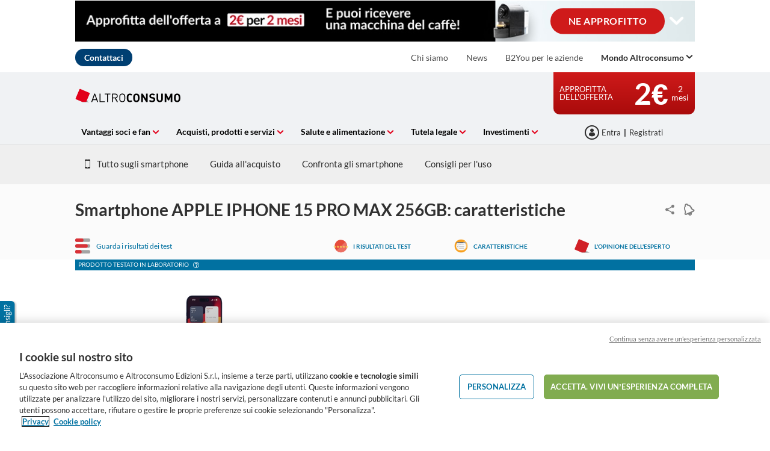

--- FILE ---
content_type: text/html; charset=utf-8
request_url: https://www.altroconsumo.it/hi-tech/smartphone/comparatore/apple-iphone-15-pro-max-256gb/31791_93338
body_size: 54744
content:




<!DOCTYPE html>
<html class="no-js" lang="it-IT">
<head>

    <meta charset="utf-8" />
    <meta name="viewport" content="width=device-width, initial-scale=1, maximum-scale=5">

    <script type="text/javascript">var EC = EC || {};</script>
        <title>Smartphone APPLE IPHONE 15 PRO MAX 256GB, test e recensione | Altroconsumo</title>
    
<meta http-equiv="content-type" content="text/html; charset=UTF-8" />
<meta http-equiv="content-language" />

<meta name="description" content="Smartphone: leggi la scheda tecnica, l'opinione dell'esperto e scopri tutti I rivenditori con le offerte al miglior prezzo." />
<meta name="keywords" content="Smartphone,APPLE,IPHONE,15,PRO,MAX,256GB,,test,e,recensione,|,Altroconsumo" />
<meta name="antiForgeryToken" content="EQfX6nItnEsBwWIPSThnbx1AomirMDnSYYqDV71k4MTUd4dYt8GHKrHb5613G-cWLcYVWgkjkVVLnqDJbuIk2CmQtqM1" />
<meta name="filterOne" content="Hi-Tech" />
<meta name="filterTwo" content="Smartphone & Cellulari" />
<meta name="filterType" content="Prodotti" />
<meta name="isHub" content="False" />
<meta name="machine" content="CO-ASCIT-PRWW01" />
<meta name="robots" content="follow" />
<meta name="routingPrefix" content="" />
<meta name="scID" content="f373c814-af0b-4ea2-a39c-3c263d7a5281" />
<meta name="scLayoutID" content="b6e20cfb-111e-4b89-991f-8bf2ada79468" />
<meta name="SERPcustomranking" content="1000" />
<meta name="title" content="Smartphone APPLE IPHONE 15 PRO MAX 256GB, test e recensione | Altroconsumo" />
<meta name="twitter:card" content="summary_large_image" />
<meta name="twitter:site" content="@Altroconsumo" />
<meta name="virtualFolder" content="/" />
<meta property="og:description" content="Smartphone: leggi la scheda tecnica, l'opinione dell'esperto e scopri tutti I rivenditori con le offerte al miglior prezzo." />
<meta property="og:image" content="https://media.altroconsumo.it/images/4B486E1A03B10C01F1DA773CB571EF4353093CCA/w600-c4/Smartphone-APPLE-IPHONE-15-PRO-MAX-256GB.jpg" />
<meta property="og:locale" content="it_IT" />
<meta property="og:site_name" content="www.altroconsumo.it" />
<meta property="og:title" content="Smartphone APPLE IPHONE 15 PRO MAX 256GB, test e recensione | Altroconsumo" />
<meta property="og:type" content="article" />
<meta property="og:url" content="https://www.altroconsumo.it/hi-tech/smartphone/comparatore/apple-iphone-15-pro-max-256gb/31791_93338" />
<link rel="manifest" href="/manifest.json" />
<link rel="canonical" href="https://www.altroconsumo.it/hi-tech/smartphone/comparatore/apple-iphone-15-pro-max-256gb/31791_93338" />


<link rel="preconnect" href="https://p.ec-cloud.org" />
<link rel="dns-prefetch" href="https://p.ec-cloud.org" />

    
    <link rel="preconnect" href="https://cdn.cookielaw.org" />
    <link rel="dns-prefetch" href="https://cdn.cookielaw.org" />
    <!-- OneTrust Cookies Consent Notice start -->
    <script src="https://cdn.cookielaw.org/scripttemplates/otSDKStub.js" type="text/javascript" charset="UTF-8" data-domain-script="bd9aa6f3-c326-40d3-bc54-cae7a6dc608a"></script>
    <script type="text/javascript">
        function OptanonWrapper() { }
    </script>
    <!-- OneTrust Cookies Consent Notice end -->
	    <script type="text/plain" class="optanon-category-C0001">
            window.addEventListener("OTConsentApplied", function(event){ 
				window.location.reload(); 
            }); 
        </script>
    <script type="text/javascript" src="https://try.abtasty.com/3d287ea8d6e7a8670a3d02b8e691ad31.js"></script>
    
    <script>
                       dataLayer=[{"websiteType":"consumers-content","userStatus":"Anonymous","isLogin":"false","commercialIdentity":"Anonymous User","pageType":"productselectordetailwheretobuypage","contentType":"product selector","culture":"it-IT","isFake":"false","isTechnical":"false","isInternalHuman":"false","theme":"Hi tech","subTheme":"Telefoni cellulari","user_status":"not_connected","URLPage":"\"https://www.altroconsumo.it/hi-tech/smartphone/comparatore/apple-iphone-15-pro-max-256gb/31791_93338","ItemID":"f373c814-af0b-4ea2-a39c-3c263d7a5281","pageLanguage":"it","productFamily":"prod Smartphone","companyName":"prod APPLE","productName":"prod IPHONE 15 PRO MAX 256GB"}];
                </script>
    <script>(function (w, d, s, l, i) {
                        w[l] = w[l] || []; w[l].push({
                            'gtm.start':
                    new Date().getTime(),event:'gtm.js'});var f=d.getElementsByTagName(s)[0],
                    j=d.createElement(s),dl=l!='dataLayer'?'&l='+l:'';j.async=true;j.src=
                    'https://tag.altroconsumo.it/gtm.js?id='+i+dl;j.className='optanon-category-C0001';f.parentNode.insertBefore(j,f);
            })(window,document,'script','dataLayer','GTM-K8GMRCQ');</script>

    
        <link rel="icon" type="image/png" sizes="192x192" href="/-/media/altroconsumo/favicons/altro_192.png?rev=932af763-a34d-4076-ba71-69c3379ef460&amp;mw=192mh%3d192&amp;hash=9C83166E15B139A1A0BBAC7280575BEA">
        <link rel="apple-touch-icon" type="image/png" sizes="114x114" href="/-/media/altroconsumo/favicons/altro_114.png?rev=0a9fae10-80f7-4ed8-8744-0f79e10a716b&amp;mw=114mh%3d114&amp;hash=22FBE2EE0C08A27E900DC33F2709868C">
        <link rel="apple-touch-icon" type="image/png" sizes="120x120" href="/-/media/altroconsumo/favicons/altro_120.png?rev=6003b8ab-05ee-4eaa-a788-b61631ccb7ea&amp;mw=120mh%3d120&amp;hash=8999A70FA3A27E8D1DB3C31D7D1EC747">
        <link rel="apple-touch-icon" type="image/png" sizes="144x144" href="/-/media/altroconsumo/favicons/altro_144.png?rev=08867f85-9644-4208-bce4-06581f201f52&amp;mw=144mh%3d144&amp;hash=55812690D3A2A887009FFCFBDC54AFFF">
        <link rel="apple-touch-icon" type="image/png" sizes="152x152" href="/-/media/altroconsumo/favicons/altro_152.png?rev=7fdf8299-52af-4528-b9c2-c2093d7749c5&amp;mw=152mh%3d152&amp;hash=D8629BED64E78883A2053E5AF198C278">
        <link rel="apple-touch-icon" type="image/png" sizes="180x180" href="/-/media/altroconsumo/favicons/altro_180.png?rev=60590e52-0740-44e8-86e3-fb25ac735813&amp;mw=180mh%3d180&amp;hash=ACE48157F1D7C5D8495D7871B02F1806">
        <link rel="apple-touch-icon" type="image/png" sizes="57x57" href="/-/media/altroconsumo/favicons/altro_57.png?rev=ccb133be-b29d-4a8f-8fc1-8d2180c2a27a&amp;mw=57mh%3d57&amp;hash=2CDD7B8C129DDF09F880BAA89D0B314E">
        <link rel="apple-touch-icon" type="image/png" sizes="60x60" href="/-/media/altroconsumo/favicons/altro_60.png?rev=b672fc88-0776-4062-8998-0ce37150900f&amp;mw=60mh%3d60&amp;hash=17CFFB82574F98BE673B66BDDA2B1EC3">
        <link rel="apple-touch-icon" type="image/png" sizes="72x72" href="/-/media/altroconsumo/favicons/altro_72.png?rev=15399a68-465b-4e6d-b07a-7269893ffadc&amp;mw=72mh%3d72&amp;hash=B8AF6E9B05C730C539993A925622F5E6">
        <link rel="apple-touch-icon" type="image/png" sizes="76x76" href="/-/media/altroconsumo/favicons/altro_76.png?rev=e5a64fc3-8730-438c-8a06-9f74a64eab15&amp;mw=76mh%3d76&amp;hash=AD6DDD32C5D0EA5D7C5D8D69AA596F24">
        <link rel="icon" type="image/png" sizes="16x16" href="/-/media/altroconsumo/favicons/altro_16.png?rev=b474cfb6-f2d8-44af-a5b2-4881f48b16dc&amp;mw=16mh%3d16&amp;hash=DD72D494632B380D0A475C659D491D85">
        <link rel="icon" type="image/png" sizes="32x32" href="/-/media/altroconsumo/favicons/altro_32.png?rev=d3b8f01a-dde2-40ea-87d9-287e5cfb2bfe&amp;mw=32mh%3d32&amp;hash=A1CD216851E823D9C614FF8F1E2B911D">
        <link rel="icon" type="image/png" sizes="96x96" href="/-/media/altroconsumo/favicons/altro_96.png?rev=dd31fa27-c8e3-4c09-8254-583d5fa97053&amp;mw=96mh%3d96&amp;hash=9F2049200F9858B399A633E0D049CD74">



    
        <link rel="preload" href="https://p.ec-cloud.org/aline/fonts/it-it/lato-regular.woff2" as="font" crossorigin="anonymous" />
        <link rel="preload" href="https://p.ec-cloud.org/aline/fonts/it-it/lato-bold.woff2" as="font" crossorigin="anonymous" />
        <link rel="preload" href="https://p.ec-cloud.org/aline/fonts/it-it/lato-black.woff2" as="font" crossorigin="anonymous" />

    
    <link rel="preload" href="https://p.ec-cloud.org/vendor/jquery-ui/1.13.2-ec.1/jquery-ui.min.css" as="style" onload="this.onload=null;this.rel='stylesheet';" />
    <noscript>
        <link rel="stylesheet" href="https://p.ec-cloud.org/vendor/jquery-ui/1.13.2-ec.1/jquery-ui.min.css" />
    </noscript>


    

    
    

    <link href="https://p.ec-cloud.org/aline/components/layout/0.158.0/layout_it-it.min.css" rel="stylesheet" /><link href="https://p.ec-cloud.org/aline/components/layout/0.158.0/carousel_it-it.min.css" rel="stylesheet" /><link href="https://p.ec-cloud.org/aline/components/layout/0.158.0/buttons_it-it.min.css" rel="stylesheet" /><link href="https://p.ec-cloud.org/aline/components/layout/0.158.0/icons_it-it.min.css" rel="stylesheet" /><link href="https://p.ec-cloud.org/common/icons/0.4.0/interface/interface.min.css" rel="stylesheet" /><link href="https://p.ec-cloud.org/common/icons/0.4.0/logos/logos.min.css" rel="stylesheet" /><link href="https://p.ec-cloud.org/common/icons/0.4.0/misc/misc.min.css" rel="stylesheet" /><link href="https://p.ec-cloud.org/common/icons/0.4.0/product-selectors/product-selectors.min.css" rel="stylesheet" /><link href="https://p.ec-cloud.org/common/icons/0.4.0/theme-appliances/theme-appliances.min.css" rel="stylesheet" /><link href="https://p.ec-cloud.org/common/icons/0.4.0/theme-family/theme-family.min.css" rel="stylesheet" /><link href="https://p.ec-cloud.org/common/icons/0.4.0/theme-food/theme-food.min.css" rel="stylesheet" /><link href="https://p.ec-cloud.org/common/icons/0.4.0/theme-health/theme-health.min.css" rel="stylesheet" /><link href="https://p.ec-cloud.org/common/icons/0.4.0/theme-home/theme-home.min.css" rel="stylesheet" /><link href="https://p.ec-cloud.org/common/icons/0.4.0/theme-mobility/theme-mobility.min.css" rel="stylesheet" /><link href="https://p.ec-cloud.org/common/icons/0.4.0/theme-money/theme-money.min.css" rel="stylesheet" /><link href="https://p.ec-cloud.org/common/icons/0.4.0/theme-technology/theme-technology.min.css" rel="stylesheet" /><link href="https://p.ec-cloud.org/common/icons/0.4.0/caas/caas.min.css" rel="stylesheet" /><link href="https://p.ec-cloud.org/common/icons/0.4.0/fline/fline.min.css" rel="stylesheet" />
    <link href="https://p.ec-cloud.org/aline/components/algolia-search/0.143.0/algolia-search_it-it.min.css" rel="stylesheet" /><link href="https://p.ec-cloud.org/aline/components/hubs-navigation/0.107.0/hubs-navigation_it-it.min.css" rel="stylesheet" /><link href="https://p.ec-cloud.org/aline/components/feom-header/0.103.0/feom-header_it-it.min.css" rel="stylesheet" /><link href="https://p.ec-cloud.org/productselectors/components/payper-view/0.12.0/payper-view_it-it.min.css" rel="stylesheet" /><link href="https://p.ec-cloud.org/productselectors/components/modals-discount/0.13.0/modals-discount_it-it.min.css" rel="stylesheet" /><link href="https://p.ec-cloud.org/productselectors/components/user-actions/0.36.0/user-actions_it-it.min.css" rel="stylesheet" /><link href="https://p.ec-cloud.org/productselectors/components/detail-header-evolution/0.86.0/detail-header-evolution_it-it.min.css" rel="stylesheet" /><link href="https://p.ec-cloud.org/productselectors/components/quality-and-labels-evolution/0.85.0/quality-and-labels-evolution_it-it.min.css" rel="stylesheet" /><link rel="preload" href="https://p.ec-cloud.org/productselectors/components/extrapolated/0.5.0/extrapolated_it-it.min.css" as="style" onload="this.onload=null;this.rel='stylesheet';" /><noscript><link rel="stylesheet" href="https://p.ec-cloud.org/productselectors/components/extrapolated/0.5.0/extrapolated_it-it.min.css" /></noscript><link rel="preload" href="https://p.ec-cloud.org/productselectors/components/sirius/0.23.0/sirius_it-it.min.css" as="style" onload="this.onload=null;this.rel='stylesheet';" /><noscript><link rel="stylesheet" href="https://p.ec-cloud.org/productselectors/components/sirius/0.23.0/sirius_it-it.min.css" /></noscript><link rel="preload" href="https://p.ec-cloud.org/productselectors/components/wellness/0.49.0/wellness_it-it.min.css" as="style" onload="this.onload=null;this.rel='stylesheet';" /><noscript><link rel="stylesheet" href="https://p.ec-cloud.org/productselectors/components/wellness/0.49.0/wellness_it-it.min.css" /></noscript><link rel="preload" href="https://p.ec-cloud.org/productselectors/components/usagecost/0.12.0/usagecost_it-it.min.css" as="style" onload="this.onload=null;this.rel='stylesheet';" /><noscript><link rel="stylesheet" href="https://p.ec-cloud.org/productselectors/components/usagecost/0.12.0/usagecost_it-it.min.css" /></noscript><link href="https://p.ec-cloud.org/productselectors/components/wrapper-price-evolution/0.111.0/wrapper-price-evolution_it-it.min.css" rel="stylesheet" /><link href="https://p.ec-cloud.org/productselectors/components/add-to-wish-list/0.47.0/add-to-wish-list_it-it.min.css" rel="stylesheet" /><link href="https://p.ec-cloud.org/productselectors/components/detail-carousel-evolution/0.53.0/detail-carousel-evolution_it-it.min.css" rel="stylesheet" /><link href="https://p.ec-cloud.org/productselectors/components/price-trend-evolution/0.10.0/price-trend-evolution_it-it.min.css" rel="stylesheet" /><link href="https://p.ec-cloud.org/productselectors/components/title-section-evolution/0.11.0/title-section-evolution_it-it.min.css" rel="stylesheet" /><link href="https://p.ec-cloud.org/productselectors/components/price-alert-evolution/0.16.0/price-alert-evolution_it-it.min.css" rel="stylesheet" /><link href="https://p.ec-cloud.org/productselectors/components/collapsible-box/0.117.0/collapsible-box_it-it.min.css" rel="stylesheet" /><link href="https://p.ec-cloud.org/productselectors/components/convertion-banner-evolution/0.38.0/convertion-banner-evolution_it-it.min.css" rel="stylesheet" /><link href="https://p.ec-cloud.org/productselectors/components/offer-list-evolution/0.45.0/offer-list-evolution_it-it.min.css" rel="stylesheet" /><link rel="preload" href="https://p.ec-cloud.org/productselectors/components/alternative-products-evolution/0.77.0/alternative-products-evolution_it-it.min.css" as="style" onload="this.onload=null;this.rel='stylesheet';" /><noscript><link rel="stylesheet" href="https://p.ec-cloud.org/productselectors/components/alternative-products-evolution/0.77.0/alternative-products-evolution_it-it.min.css" /></noscript><link rel="preload" href="https://p.ec-cloud.org/productselectors/components/health-score/0.9.0/health-score_it-it.min.css" as="style" onload="this.onload=null;this.rel='stylesheet';" /><noscript><link rel="stylesheet" href="https://p.ec-cloud.org/productselectors/components/health-score/0.9.0/health-score_it-it.min.css" /></noscript><link rel="preload" href="https://p.ec-cloud.org/productselectors/components/cartridge-score/0.10.0/cartridge-score_it-it.min.css" as="style" onload="this.onload=null;this.rel='stylesheet';" /><noscript><link rel="stylesheet" href="https://p.ec-cloud.org/productselectors/components/cartridge-score/0.10.0/cartridge-score_it-it.min.css" /></noscript><link rel="preload" href="https://p.ec-cloud.org/productselectors/components/healthy-scale/0.30.0/healthy-scale_it-it.min.css" as="style" onload="this.onload=null;this.rel='stylesheet';" /><noscript><link rel="stylesheet" href="https://p.ec-cloud.org/productselectors/components/healthy-scale/0.30.0/healthy-scale_it-it.min.css" /></noscript><link rel="preload" href="https://p.ec-cloud.org/productselectors/components/add-to-wish-list/0.4.0/add-to-wish-list.js" as="style" onload="this.onload=null;this.rel='stylesheet';" /><noscript><link rel="stylesheet" href="https://p.ec-cloud.org/productselectors/components/add-to-wish-list/0.4.0/add-to-wish-list.js" /></noscript><link href="https://p.ec-cloud.org/productselectors/components/common/0.158.0/common_it-it.min.css" rel="stylesheet" /><link href="https://p.ec-cloud.org/productselectors/components/compare-bar/0.79.0/compare-bar_it-it.min.css" rel="stylesheet" /><link href="https://p.ec-cloud.org/productselectors/components/compare-bar-button/0.13.0/compare-bar-button_it-it.min.css" rel="stylesheet" /><link href="https://p.ec-cloud.org/aline/components/authentication-callout/0.39.0/authentication-callout_it-it.min.css" rel="stylesheet" /><link rel="preload" href="https://p.ec-cloud.org/aline/components/breadcrumbs-2/0.4.0/breadcrumbs_it-it.min.css" as="style" onload="this.onload=null;this.rel='stylesheet';" /><noscript><link rel="stylesheet" href="https://p.ec-cloud.org/aline/components/breadcrumbs-2/0.4.0/breadcrumbs_it-it.min.css" /></noscript><link rel="preload" href="https://p.ec-cloud.org/aline/components/footer-2/0.100.0/footer_it-it.min.css" as="style" onload="this.onload=null;this.rel='stylesheet';" /><noscript><link rel="stylesheet" href="https://p.ec-cloud.org/aline/components/footer-2/0.100.0/footer_it-it.min.css" /></noscript><link href="https://p.ec-cloud.org/common/widgets/ec-tooltip/0.29.0/ec-tooltip.min.css" rel="stylesheet" /><link href="https://p.ec-cloud.org/aline/components/menu-disclaimer/0.12.0/menu-disclaimer_it-it.min.css" rel="stylesheet" /><link href="https://p.ec-cloud.org/aline/components/authentication/0.50.0/authentication_it-it.min.css" rel="stylesheet" /><link rel="preload" href="https://p.ec-cloud.org/aline/components/layout/0.158.0/forms_it-it.min.css" as="style" onload="this.onload=null;this.rel='stylesheet';" /><noscript><link rel="stylesheet" href="https://p.ec-cloud.org/aline/components/layout/0.158.0/forms_it-it.min.css" /></noscript>

    
    



    
    <script async type="text/plain" src="//tglyr.co/latest.js?n=o" class="optanon-category-C0003"></script>


    <!-- videoObjectPlaceholder-45813365-2D20-471D-BE32-D15F7AE2BD4D -->
    <!-- faqObjectPlaceholder-847E165B-18CA-4F68-9930-27F9D5EF032C -->
    <!-- paywalledContentObjectPlaceholder-77C11DDF-7A41-4947-8AF6-964C9A0B58EA -->
    <!-- seoStructuredObjectsPlaceholder -->


</head>
<body>
    
        <noscript>
        <iframe src="//tag.altroconsumo.it/ns.html?id=GTM-K8GMRCQ" height="0" width="0" style="display:none;visibility:hidden"></iframe>
    </noscript>

    
    
    <script type="application/json" id="ec-beanclient-settings">
        {
            "beanApiBearerTokenUrl" :  "https://login.altroconsumo.it/",
            "salesUxIntegrityApiUrl" : "https://api.euroconsumers.org/salesuxintegrityapi",
            "memberId" : "",
            "mockBeanToken" : "",
            "clearStorage" : "False" 
        }
    </script>
    <!-- to remove after aligning dependent components-->
    <script type="application/json" id="salesuxintegrity-settings">
        {
            "salesUxIntegrityApiUrl" : "https://api.euroconsumers.org/salesuxintegrityapi",
            "memberId" : ""
        }
    </script>
    
    



    


<header class="FEOMHeader">

    



<style>
    .skin .skin__wrapper div.mobile-only {
        height: 7rem;
    }
</style>


<input type="checkbox" class="hidden skinCheckboxDesktop" id="checkbox-skin-desktop">
<input type="checkbox" class="hidden skinCheckboxMobile" id="checkbox-skin-mobile">

<script>
    
    var feomHeader = document.getElementsByClassName("FEOMHeader")[0];
    feomHeader.classList.add("hasSkinDesktop");

         if (window.sessionStorage && sessionStorage.getItem('closeSkinMobile')) {
            document.querySelector('#checkbox-skin-mobile').checked = true;
         }
         else {
            feomHeader.classList.add("hasSkinMobile");
         }
</script>

<div class="skin" data-selector="skin" data-type="ALineHeaderSkinController"
     data-rendering="ALineHeaderSkin" data-datasource="{3196967E-E509-49E1-86B4-BF0BA8FAFFD2}"
     style="background: white;">
    <div class="skin__wrapper constrained">
        <!-- desktop -->
        <div class="hide-on-mobile relative">
            <label for="checkbox-skin-desktop" class="toggler">
                <img loading="lazy" src="/-/media/altroconsumo/marketing/2026/nuovi-materiali-sito-gennaio/skin-1050x70v2.jpg?rev=7b957035-8dce-407e-85c6-130d5932c35d&amp;la=it-IT&amp;h=70&amp;mw=1050&amp;w=1050&amp;hash=3B367E14A3044AD29D2AE97291960AED" class=" collapsed" height="70" data-selector="skin-collapsed-image" alt="Approfitta dell&#39;offerta" width="1050" />
                <img loading="lazy" src="/-/media/altroconsumo/marketing/2026/nuovi-materiali-sito-gennaio/skin-1050x320.jpg?rev=e40fe742-37af-4bd0-aa8f-66a42df9b8d4&amp;la=it-IT&amp;h=320&amp;mw=1050&amp;w=1050&amp;hash=49D700FC6ED04E39C3FAE27FFB448AAB" class=" expanded" data-selector="skin-expanded-image" alt="Approfitta dell&#39;offerta" />
            </label>
            <div>
<a href="https://programmavantaggi.altroconsumo.it/offerte?site_name=CLINE&amp;prm_id_c=SKIN1I&amp;cop_id_c=PRDS&amp;par_id_c=PRDSDETA&amp;referrer=http%3a%2f%2fwww.altroconsumo.it%2fhi-tech%2fsmartphone%2fcomparatore%2fapple-iphone-15-pro-max-256gb%2f31791_93338" class="btn btn--pill" data-selector="skin-link" >NE APPROFITTO</a>                
                <label for="checkbox-skin-desktop" class="icon-chevron-down" style="color: white; color:White"></label>
            </div>
        </div>
            <!-- mobile -->
            <div class="flex__row no-margin mobile-only">
                <div class="flex__col flex__col-xs-1"></div>
                <div class="flex__col no-padding">
<a href="https://programmavantaggi.altroconsumo.it/offerte?site_name=CLINE&amp;prm_id_c=SKIN1I&amp;cop_id_c=PRDS&amp;par_id_c=PRDSDETA&amp;referrer=http%3a%2f%2fwww.altroconsumo.it%2fhi-tech%2fsmartphone%2fcomparatore%2fapple-iphone-15-pro-max-256gb%2f31791_93338" class="" data-selector="skin-mobile-link" ><img src="/-/media/altroconsumo/marketing/2026/nuovi-materiali-sito-gennaio/skin-370x70.jpg?rev=7a50839f-d11a-45ae-a084-187be45b5f38&amp;la=it-IT&amp;h=114&amp;mw=600&amp;w=600&amp;hash=EE2BD36B98012E647F376A427FF5D5D6" height="140" data-selector="skin-mobile-image" alt="Approfitta dell&#39;offerta" width="740" fetchpriority="high" /></a>                </div>
                <label for="checkbox-skin-mobile" class="flex__col flex__col-xs-1 icon-x-2 no-padding" style="color: white; color:White"></label>
            </div>
    </div>
</div>


    

    


<nav class="web4 hide-on-mobile relative no-margin" data-selector="web4" data-type="ALineHeaderWeb4Controller" data-rendering="ALineHeaderWeb4" data-datasource="{FE8718AD-7FFE-45C4-BC72-D9F2FC0FFCF2}">
    <div class="constrained">
        <div class="flex__row web4__links">
            <ul class="mainLinks">
                <li class="align-left">
<a href="https://www.altroconsumo.it/contattaci" class="contact" data-selector="web4-phone-icon" title="Contatti" >Contattaci</a>                </li>
                    <li>
                        <a href="/chisiamo" data-selector="web4-links" >Chi siamo</a>
                    </li>
                    <li>
                        <a href="/contenuti/news" data-selector="web4-links" >News</a>
                    </li>
                    <li>
                        <a href="https://b2you.altroconsumo.it/" data-selector="web4-links" >B2You per le aziende</a>
                    </li>
                                    <input type="checkbox" class="hidden" id="checkbox-allWebsites">
                    <li class="dropdown">
                        <label for="checkbox-allWebsites">
                            <span>Mondo Altroconsumo</span>
                        </label>
                        <ul class="align-left padding-medium">
                                <li>
                                    <a href="https://www.altroconsumo.it/organizzazione/" data-selector="web4-flyout-links" >Lobby &amp; Press</a>
                                </li>
                                <li>
                                    <a class="menuDisclaimerLink" data-plugin="modal" data-plugin-settings="#modal-disclaimer-menu script" data-popup-modal="true" data-popup-type="inline" data-url="https://www.altroconsumoconnect.it/?int_source=consumer&amp;int_campaign=acoconnect+&amp;int_medium=menu" href="#modal-disclaimer-menu">Altroconsumo Connect<i class="icon-external"></i></a>
                                </li>
                                <li>
                                    <a href="https://www.altroconsumo.it/vita-privata-famiglia/servizi-e-contratti/speciali/sigilli-altroconsumo" data-selector="web4-flyout-links" >Sigilli Altroconsumo</a>
                                </li>
                                <li>
                                    <a href="/community" data-selector="web4-flyout-links" >Le community</a>
                                </li>
                                <li>
                                    <a href="https://www.altroconsumo.it/contenuti/riviste" data-selector="web4-flyout-links" >Riviste</a>
                                </li>
                                <li>
                                    <a href="/vantaggi-soci-fan" data-selector="web4-flyout-links" >Vantaggi per Soci e Fan</a>
                                </li>
                                <li>
                                    <a href="https://programmavantaggi.altroconsumo.it/offerte?site_name=CLINE&amp;prm_id_c=MOBMEN1I" data-selector="web4-flyout-links" >Diventa socio</a>
                                </li>
                                <li>
                                    <a href="/festival2022" data-selector="web4-flyout-links" >FestivalFuturo</a>
                                </li>
                                <li>
                                    <a href="https://www.altroconsumo.it/store/inpratica/consumi-e-vita-pratica/agenda" data-selector="web4-flyout-links" >Agenda 2026</a>
                                </li>
                        </ul>
                    </li>
            </ul>
        </div>
    </div>
</nav>



        <input type="checkbox" class="hidden pillarCheckbox" id="checkbox-nav-pillar-1" name="pillar">
        <input type="checkbox" class="hidden pillarCheckbox" id="checkbox-nav-pillar-2" name="pillar">
        <input type="checkbox" class="hidden pillarCheckbox" id="checkbox-nav-pillar-3" name="pillar">
        <input type="checkbox" class="hidden pillarCheckbox" id="checkbox-nav-pillar-4" name="pillar">
        <input type="checkbox" class="hidden pillarCheckbox" id="checkbox-nav-pillar-5" name="pillar">
    <input type="checkbox" class="hidden pillarCheckbox" id="checkbox-nav-desktop-hamburger">
    <input type="checkbox" class="hidden" id="checkbox-nav-mobile-hamburger">
    <input type="checkbox" class="hidden" id="checkbox-nav-mobile-search">

    <div class="header">
        <div class="constrained">
            <div class="flex__row header__wrapper">
                <div class="flex__col-md-9 flex__col-xs-12 header__wrapper__common">
                    <div class="header__wrapper__common__main flex__row no-margin">
                        <div class="flex__col flex__col-xs-narrow no-padding mobile-only hamburger-mobile">
                            <label for="checkbox-nav-mobile-hamburger">
                                <i class="icon-menu"></i>
                            </label>
                        </div>
                        <div class="flex__col flex__col-xs-narrow no-padding hide-on-mobile hamburger">
                            <label for="checkbox-nav-desktop-hamburger">
                                <i class="icon-menu"></i>
                            </label>
                        </div>
                        

<div class="flex__col-md-auto flex__col-xs-auto logo" data-selector="header-logo" data-type="ALineHeaderLogoController" 
     data-rendering="ALineHeaderLogo" data-datasource="{41E13BE2-F684-4955-8531-9C41CC1996FF}">
    <a href="/">
        <img src="/-/media/altroconsumo/images/logo altroconsumo/logo-it-it.svg?rev=39e6f0b9-d2ba-4d2c-ab8d-10576436b04b&amp;la=it-IT&amp;h=68&amp;mw=300&amp;w=195&amp;hash=176DF216BC8802D1170BB96CE64EA4E3" class="no-margin" height="68" data-selector="header-logo-image" alt="altroconsumo" width="195" fetchpriority="low" />
    </a>
</div>
                        <div class="flex__col flex__col-xs-narrow no-padding mobile-only search-mobile">
                            <label for="checkbox-nav-mobile-search">
                                <i class="icon-search-2"></i>
                            </label>
                        </div>
                        


<div class="flex__col flex__col-xs-narrow no-padding mobile-only user" data-selector="personal-area-menu-mobile" data-type="ALineHeaderPersonalAreaMenuController" data-rendering="ALineHeaderPersonalAreaMenuMobile" data-datasource="{3DEA949E-F0A5-4C67-8E39-6127CF175714}">
<span data-plugin="iframeAuthentication">

            <a data-plugin="modal" data-popup-type="inline" href="#aline-authentication-modal"  
                class="login"
                data-login-url="https://login.altroconsumo.it/?wa=wsignin1.0&wtrealm=eur%3a%2f%2feuroconsumers.pro.alinesc.it-it%2f&wreply=https%3a%2f%2fwww.altroconsumo.it%2fCommonAPI%2fCommonBeanTrigger%2fSendLoginOkMessage%3fReturnUrl%3dsec%253a%252f%252frealm%252feuroconsumers.pro.sitecorecd.it-it%[base64]&ectx=Y3Q6YWxpbmVfbWVudV9sb2ctaW4ucGEtam91cm5leXM&customstyle=alineiframev3"
                data-selector="aline-authentication-modal--btn-trigger"
                data-aline-authentication-target="login"
                aria-label="La mia area personale mobile">
<!--login mobile-->            </a>
</span></div>

                        

    <div class="flex__col flex__col-md-9 flex__col-xs-12 search">
        <div id="algolia-search"></div>
    </div>
    <script>
			var EC = window.EC || {}
			EC.AlgoliaSearch = {
				appId: "274FPWXERD",
				apiKey: "cf8da7d5fdc2bbafd3de9bd2d5a591bd",
				indexName: "it-aline-pro",
				indexNameSuggestions: "it-aline-pro_query_suggestions",
				gaKey: "G-XCJSV3RD3N",
				userToken: "",
				sortByIndexName: "it-aline-pro-publication-date-desc",
				historySuggestionsIndexName: "it-aline-pro-history-suggestions",
				searchPageUrl: "https://www.altroconsumo.it/cerca",
				culture: "it-it",
				searchTerm: "",
				searchFiltersTerm: "",
				mode: 0,
				isDateVisible: true,
				pageTypesWithDate: [
      { "type": "interview-journalistic" },
      { "type": "interview-journalistic-fus" },
      { "type": "press-release" },
      { "type": "negotiated-advantage" },
      { "type": "standard-letter" },
      { "type": "standard-letter-fus" },
      { "type": "alert" },
      { "type": "alert-journalistic" },
      { "type": "alert-fus" },
      { "type": "alert-journalistic-fus" },
      { "type": "first-impression" },
      { "type": "first-impression-journalistic" },
      { "type": "first-impression-fus" },
      { "type": "first-impression-journalistic-fus" },
      { "type": "productselectorbuyingguide" },
      { "type": "complete-advice" },
      { "type": "event" },
      { "type": "event-journalistic" },
      { "type": "event-fus" },
      { "type": "event-journalistic-fus" },
      { "type": "newsflash" },
      { "type": "newsflash-journalistic" },
      { "type": "newsflash-fus" },
      { "type": "newsflash-journalistic-fus" },
      { "type": "tip" },
      { "type": "tip-journalistic" },
      { "type": "tip-fus" },
      { "type": "tip-journalistic-fus" },
      { "type": "dossier" },
      { "type": "dossier-journalistic" },
      { "type": "dossier-fus" },
      { "type": "dossier-journalistic-fus" },
      { "type": "expertanswer" },
      { "type": "testimonial" },
      { "type": "info" }
],
				labels: {
					sortBy: "Ordina per:",
					filters: "Filtri",
					clearFilters: "Cancella i filtri",
					clearSearch: "Cancella ricerca",
					result: "Risultato trovato",
					results: "Risultati trovati",
					allResults: "Risultati per \"{0}\"",
					provideSearchTerm: "Cosa vuoi cercare?",
					errorOcurred: "Si è verificato un errore",
					search: "Cerca",
					showMore: "Carica altro",
					close: "Chiudi",
					seeResults: "Risultati per",
					categoryFilter: "Categoria",
					contentTypeFilter: "Tipo di Contenuto",
					relevanceSorting: "Rilevanza",
					mostRecentSorting: "Più recente",
					autocompleteCategoryIn: "in",
					autocompleteFillQueryWith: "Cercare",
					showingResultsPagination: "{showingResults} di {totalResults} risultati mostrati",
					scrollToTop: "Torna su",
					clearHistoryLabel: "Cancella",
					recentSearchesLabel: "Ricerche recenti",
					suggestedSearchLabel: "Ricerche popolari",
                    topResultsLabel: "Risultati principali",
				},
				styles: {
   "searchResult":{
      "section":"search-results margin--bottom-xlarge",
      "resultContainer":"",
      "publicationCard":{
         "container":"",
         "section":"search-card editorial",
         "header":"search-card--header",
         "imageLink":"search-card--img search-card--img-full",
         "image":"no-margin",
         "content":"search-card--editorial-content padding--left-medium padding--right-medium margin--bottom-medium",
         "meta":"search-card--meta",
         "title":"stronger",
         "titleLink":"global-black link-underline-never",
         "description":"search-card--description margin--top-xsmall",
         "pageTypeLabel":{
            "label":"search-card--category"
         },
         "publishedDate":{
            "date":"search-card--date"
         }
      },
      "productCard":{
         "container":"product",
         "section":"search-card",
         "header":"search-card--header",
         "imageLink":"search-card--img",
         "image":"no-margin",
         "content":"search-card--content padding--left-medium padding--right-medium margin--bottom-medium",
         "title":"uppercase margin--bottom-xsmall global-black stronger align-central",
         "description":"no-margin",
         "descriptionLink":"align-central"
      },
      "authorCard":{
        "container":"author",
        "section":"search-card__author-card",
        "header":"search-card--header",
        "imageLink":"search-card--img",
        "image":"no-margin",
        "content":"search-card--content padding--left-medium padding--right-medium margin--bottom-medium",
        "title":"uppercase margin--bottom-xsmall global-black stronger align-central",
        "description":"no-margin",
        "descriptionLink":"align-central",
      },
      "hubCard":{
         "container":"",
         "section":"search-card default search-card--grey",
         "header":"search-card--header",
         "imageLink":"search-card--img",
         "image":"no-margin",
         "content":"search-card--content padding--left-medium padding--right-medium margin--bottom-medium",
         "title":"margin--bottom-xsmall global-black stronger align-central",
         "description":"default no-margin align-central"
      },
      "highlighted":"highlight-keyword",
      "showMore":{
         "container":"align-central margin--top-small",
         "label":"btn btn--primary margin--bottom-xsmall"
      },
      "pagination":{
         "container":"align-central",
         "scrollToTopContainer":"margin--top-small",
         "scrollToTopButton":"btn btn--link"
      }
   },
   "searchFilters":{
      "root":"search-filter",
      "container":"search-filter--container",
      "widget":"search-filter--widget margin--bottom-medium",
      "iconClose":"icon icon-x",
      "iconFilters":"icon icon-filters",
      "iconAccordion":"icon icon-chevron-down",
      "quantitySelected":"qtt-selected",
      "bulletSelected":"bullet-selected",
      "mobile":{
         "header":"search-filter--mobile-header",
         "headerLabel":"search-filter--mobile-header-label",
         "footer":"search-filter--mobile-footer",
         "order":"search-filter--mobile-order",
         "closeButton":"close-button btn btn--link",
         "filterButton":"filter-button btn btn--primary",
         "submitButtonsContainer":"submit-buttons",
         "resetButton":"reset-button btn btn--tertiary",
         "submitButton":"submit-button btn btn--primary",
         "iconSubmitButton":"icon icon-chevron-right"
      },
      "currentFilters":{
         "container":"search-header--between align-center",
         "label":"search-header--filter-label",
         "desktop":"search-header--desktop-filters",
         "filterTag":"search-header--filter-tag",
         "clearFiltersButton":"search-header--clear-filters btn btn--link"
      },
      "sortBy":{
         "container":"search-header--desktop-order",
         "label":"label",
         "selectContainer":"has-uniform",
         "select":"search-sorting--select"
      }
   },
   "searchBar":{
      "form":"search-bar",
      "submitButton":"button search-bar--submit",
      "iconSubmitButton":"search-bar--icon icon-search-2",
      "resetButton":"button search-bar--reset",
      "iconResetButton":"search-bar--icon icon-x"
   },
   "searchNoResults":{
      "section":"search-no-results",
      "container":"flex__row constrained padding--top-large padding--bottom-xlarge",
      "description":"flex__col-xs-12 flex__col-md-8",
      "tagLayerDiv":"tglNoResultsPageDiv",
      "contactCenter":{
         "container":"flex__col-xs-12 flex__col-md-4",
         "contactCenter":"contact-center",
         "teaserContainer":"help-teaser help-teaser--has-glyph padding-small exclude-from-print",
         "teaserIcon":"help-teaser__icon",
         "iconContainer":"icon-stack",
         "icon":"icon-font icon-stack-1x icon--inverse icon-phone",
         "title":"gamma",
         "descriptionTop":"centi spacer-large",
         "phoneNumber":"gamma strong",
         "phoneNumberIcon":"icon-phone",
         "descriptionBottom":"centi spacer-large",
         "linkContainer":"centi last",
         "link":"chevron-link--after"
      }
   }
},
			}
    </script>


                    </div>
                    

<div class="header__wrapper__common__navigation flex__row no-margin hide-on-mobile" data-selector="header-navigation-desktop" data-type="ALineHeaderNavigationController" data-rendering="ALineHeaderNavigationPillarsDesktop" data-datasource="{9E44CA01-E9CD-4D42-A62D-23F46E10868A}">

            <label class="flex__col flex__col-md-narrow" for="checkbox-nav-pillar-1">
                <span>Vantaggi soci e fan</span>
            </label>
            <label class="flex__col flex__col-md-narrow" for="checkbox-nav-pillar-2">
                <span>Acquisti, prodotti e servizi</span>
            </label>
            <label class="flex__col flex__col-md-narrow" for="checkbox-nav-pillar-3">
                <span>Salute e alimentazione</span>
            </label>
            <label class="flex__col flex__col-md-narrow" for="checkbox-nav-pillar-4">
                <span>Tutela legale</span>
            </label>
            <label class="flex__col flex__col-md-narrow" for="checkbox-nav-pillar-5">
                <span>Investimenti</span>
            </label>
</div>

                </div>
                <div class="flex__col-md-3 hide-on-mobile header__wrapper__desktop ">
                    


<div class="header__wrapper__desktop__marketing flex__row no-margin" data-selector="header-marketing-box-column" data-type="ALineHeaderMarketingController" data-rendering="ALineHeaderMarketingBoxColumn" data-datasource="{E4C7BF2B-F92F-4070-BA6B-59AD5D8CB0A1}" role="complementary">
    
        <a href="https://programmavantaggi.altroconsumo.it/offerte?site_name=CLINE&amp;prm_id_c=MNFXB1I&amp;cop_id_c=PRDS&amp;par_id_c=PRDSDETA&amp;referrer=http%3a%2f%2fwww.altroconsumo.it%2fhi-tech%2fsmartphone%2fcomparatore%2fapple-iphone-15-pro-max-256gb%2f31791_93338" target="_blank" class="hide-on-mobile manchette-link" aria-label="Marketing box">
            <div class="manchette column flex__row no-margin">
                <div class="text">APPROFITTA DELL&#39;OFFERTA</div>
                <div class="price">2€ </div>
                <div class="duration">2 mesi</div>
            </div>
        </a>

</div>

                    


<div class="header__wrapper__desktop__user-info flex__row no-margin" data-selector="personal-area-menu" data-type="ALineHeaderPersonalAreaMenuController" data-rendering="ALineHeaderPersonalAreaMenuDesktop" data-datasource="{3DEA949E-F0A5-4C67-8E39-6127CF175714}">
<span data-plugin="iframeAuthentication">

            <a data-plugin="modal" data-popup-type="inline" href="#aline-authentication-modal"  
                class="login"
                data-login-url="https://login.altroconsumo.it/?wa=wsignin1.0&wtrealm=eur%3a%2f%2feuroconsumers.pro.alinesc.it-it%2f&wreply=https%3a%2f%2fwww.altroconsumo.it%2fCommonAPI%2fCommonBeanTrigger%2fSendLoginOkMessage%3fReturnUrl%3dsec%253a%252f%252frealm%252feuroconsumers.pro.sitecorecd.it-it%[base64]&ectx=Y3Q6YWxpbmVfbWVudV9sb2ctaW4ucGEtam91cm5leXM&customstyle=alineiframev3"
                data-selector="aline-authentication-modal--btn-trigger"
                data-aline-authentication-target="login"
                >
<span>Entra</span>            </a>
</span>        <strong class="separator">|</strong>
            <span>
                <span data-plugin="iframeAuthentication">

            <a data-plugin="modal" data-popup-type="inline" href="#aline-authentication-modal" 
                class="register"
                data-register-url="https://login.altroconsumo.it/?wa=registeruser1.0&wtrealm=eur%3a%2f%2feuroconsumers.pro.alinesc.it-it%2f&wreply=https%3a%2f%2fwww.altroconsumo.it%2fCommonAPI%2fCommonBeanTrigger%2fSendLoginOkMessage%3fReturnUrl%3dsec%253a%252f%252frealm%252feuroconsumers.pro.sitecorecd.it-it%[base64]&ectx=Y3Q6YWxpbmVfbWVudV9yZWdpc3Rlci5wYS1qb3VybmV5cw&customstyle=alineiframev3"
                data-selector="aline-authentication-modal--btn-trigger"
                data-aline-authentication-target="register"
                >
Registrati            </a>
</span>
            </span>
</div>

                </div>
            </div>
        </div>
    </div>

    


<nav class="menu" data-selector="header-navigation" data-type="ALineHeaderNavigationController" data-rendering="ALineHeaderNavigation"
     data-datasource="{9E44CA01-E9CD-4D42-A62D-23F46E10868A}" itemscope itemtype="https://www.schema.org/SiteNavigationElement">
    <div class="constrained relative">
        <div class="flex__row menu-container">
            <ul class="level1">
                <div id="backButton" class="mobile-only" data-level="1">Indietro</div>

                    <li class="level1__item pillar-1">
                            <input type="checkbox" class="hidden level2Checkbox" id="menu-pillar-1">
                            <label for="menu-pillar-1" class="main">
                                <span>Vantaggi soci e fan</span>
                            </label>
<ul class="level2">
            <li class="level2__item" itemprop="name">
                <a href="https://www.altroconsumo.it/vantaggi-soci-fan" itemprop="url">
                    Vetrina Vantaggi
                </a>
            </li>
            <li class="level2__item" itemprop="name">
                <a href="/altroconsumoperte" itemprop="url">
                    Altroconsumo ti premia
                </a>
            </li>
            <li class="level2__item" itemprop="name">
                <a href="https://www.altroconsumo.it/vantaggi-extra/shopping/cashback" itemprop="url">
                    Cashback
                </a>
            </li>
            <li class="level2__item" itemprop="name">
                <a href="https://www.altroconsumo.it/vantaggi-extra" itemprop="url">
                    Vantaggi extra
                </a>
            </li>
            <li class="level2__item" itemprop="name">
                <a href="https://www.altroconsumo.it/store/inpratica" itemprop="url">
                    Libri InPratica
                </a>
            </li>
    </ul>
                    </li>
                    <li class="level1__item pillar-2">
                            <input type="checkbox" class="hidden level2Checkbox" id="menu-pillar-2">
                            <label for="menu-pillar-2" class="main">
                                <span>Acquisti, prodotti e servizi</span>
                            </label>
<ul class="level2">
            <li class="level2__item">
                <input type="checkbox" class="hidden level3Checkbox" id="menu-level2-c08015e294ad42e0a2a924ce83160210">
                <label for="menu-level2-c08015e294ad42e0a2a924ce83160210">
                    <span>Elettrodomestici</span>
                </label>
                
<ul class="level3">
            <li class="level3__item">
                <input type="checkbox" class="hidden level4Checkbox" id="menu-level3-99a0e9d59c864afd9f00886f450b8108">
                <label for="menu-level3-99a0e9d59c864afd9f00886f450b8108">
                    <span>Grandi elettrodomestici</span>
                </label>
                <ul class="level4">
        <li class="level4__item" itemprop="name"> 
            <a href="/elettrodomestici/lavatrici" target="_top" itemprop="url">
                Lavatrici
            </a>
        </li>
        <li class="level4__item" itemprop="name"> 
            <a href="/elettrodomestici/frigoriferi" target="_top" itemprop="url">
                Frigoriferi
            </a>
        </li>
        <li class="level4__item" itemprop="name"> 
            <a href="/elettrodomestici/lavastoviglie" target="_top" itemprop="url">
                Lavastoviglie
            </a>
        </li>
        <li class="level4__item" itemprop="name"> 
            <a href="/elettrodomestici/climatizzatori" itemprop="url">
                Climatizzatori
            </a>
        </li>
        <li class="level4__item" itemprop="name"> 
            <a href="/elettrodomestici/asciugatrici" target="_top" itemprop="url">
                Asciugatrici
            </a>
        </li>
        <li class="level4__item" itemprop="name"> 
            <a href="/elettrodomestici/lavasciuga" itemprop="url">
                Lavasciuga
            </a>
        </li>
        <li class="level4__item" itemprop="name"> 
            <a href="/elettrodomestici/forni" itemprop="url">
                Forni elettrici
            </a>
        </li>
                                            <li class="extra">
                            <div>
                                <div class="extra__info">Focus :</div>
                                    <a href="/elettrodomestici/frigoriferi/consigli/come-impostare-la-temperatura-del-frigorifero" class="extra__topic">
                                        <div class="extra__topic__type">CONSIGLI</div>
                                        <div class="extra__topic__title">Temperatura del frigo, come regolarla con i nostri consigli</div>

                                    </a>
                            </div>
                        </li>

                </ul>

            </li>
            <li class="level3__item">
                <input type="checkbox" class="hidden level4Checkbox" id="menu-level3-1228500a384f4c729e1bcae0872d8ad9">
                <label for="menu-level3-1228500a384f4c729e1bcae0872d8ad9">
                    <span>Piccoli elettrodomestici</span>
                </label>
                <ul class="level4">
        <li class="level4__item" itemprop="name"> 
            <a href="/elettrodomestici/condizionatori-portatili" itemprop="url">
                Condizionatori portatili
            </a>
        </li>
        <li class="level4__item" itemprop="name"> 
            <a href="/elettrodomestici/purificatore-aria" itemprop="url">
                Purificatori d'aria
            </a>
        </li>
        <li class="level4__item" itemprop="name"> 
            <a href="/elettrodomestici/aspirapolvere" target="_top" itemprop="url">
                Aspirapolvere
            </a>
        </li>
        <li class="level4__item" itemprop="name"> 
            <a href="/salute/cura-della-persona/consigli/consigli-luce-pulsata" itemprop="url">
                Epilatori a luce pulsata
            </a>
        </li>
        <li class="level4__item" itemprop="name"> 
            <a href="/elettrodomestici/robot-aspirapolvere" itemprop="url">
                Robot aspirapolvere
            </a>
        </li>
        <li class="level4__item" itemprop="name"> 
            <a href="/elettrodomestici/scope-elettriche" itemprop="url">
                Scope elettriche senza filo
            </a>
        </li>
        <li class="level4__item" itemprop="name"> 
            <a href="/elettrodomestici/ferri-stiro" itemprop="url">
                Ferri da stiro
            </a>
        </li>
        <li class="level4__item" itemprop="name"> 
            <a href="/elettrodomestici/forni-a-microonde" itemprop="url">
                Forni a microonde
            </a>
        </li>
                                            <li class="extra">
                            <div>
                                <div class="extra__info">Focus :</div>
                                    <a href="/elettrodomestici/piccoli-elettrodomestici/news/friggitrici-ad-aria-calda" class="extra__topic">
                                        <div class="extra__topic__type">NEWS</div>
                                        <div class="extra__topic__title">Il nostro test sulle Friggitrici ad aria: i risultati</div>

                                    </a>
                            </div>
                        </li>

                </ul>

            </li>
            <li class="level3__item">
                <input type="checkbox" class="hidden level4Checkbox" id="menu-level3-019a6a2023114a22956faf68b0a573b7">
                <label for="menu-level3-019a6a2023114a22956faf68b0a573b7">
                    <span>Piccoli elettrodomestici da cucina</span>
                </label>
                <ul class="level4">
        <li class="level4__item" itemprop="name"> 
            <a href="/elettrodomestici/friggitrici-ad-aria" itemprop="url">
                Friggitrici ad aria
            </a>
        </li>
        <li class="level4__item" itemprop="name"> 
            <a href="/elettrodomestici/macchina-caffe" itemprop="url">
                Macchine da caffè
            </a>
        </li>
        <li class="level4__item" itemprop="name"> 
            <a href="/elettrodomestici/forni-a-microonde" target="_top" itemprop="url">
                Forni a microonde
            </a>
        </li>
        <li class="level4__item" itemprop="name"> 
            <a href="/elettrodomestici/robot-cucina" itemprop="url">
                Impastatrici e Robot
            </a>
        </li>
        <li class="level4__item" itemprop="name"> 
            <a href="/elettrodomestici/piccoli-elettrodomestici/come-scegliere-estrattore-succo" itemprop="url">
                Estrattori di succo e Centrifughe
            </a>
        </li>
        <li class="level4__item" itemprop="name"> 
            <a href="/elettrodomestici/piccoli-elettrodomestici/come-scegliere-piccoli-elettrodomestici" itemprop="url">
                Frullatori a immersione
            </a>
        </li>
        <li class="level4__item" itemprop="name"> 
            <a href="/elettrodomestici/piccoli-elettrodomestici/guida-acquisto/consigli-macchine-pane" itemprop="url">
                Macchine per il pane
            </a>
        </li>
        <li class="level4__item" itemprop="name"> 
            <a href="/elettrodomestici/piccoli-elettrodomestici/guida-acquisto/consigli-macchine-gelato" itemprop="url">
                Gelatiere
            </a>
        </li>
        <li class="level4__item" itemprop="name"> 
            <a href="/elettrodomestici/macchine-sottovuoto" itemprop="url">
                Macchine per sottovuoto
            </a>
        </li>
                                            <li class="extra">
                            <div>
                                <div class="extra__info">Focus :</div>
                                    <a href="/elettrodomestici/macchina-caffe/consigli/macchina-caffe-portatile" class="extra__topic">
                                        <div class="extra__topic__type">CONSIGLI</div>
                                        <div class="extra__topic__title">Le macchine da caff&#232; portatili perfette per le tue vacanze</div>

                                    </a>
                            </div>
                        </li>

                </ul>

            </li>
            <li class="level3__item">
                <input type="checkbox" class="hidden level4Checkbox" id="menu-level3-5a5c3cebda9140eb9606ecf39cc4f376">
                <label for="menu-level3-5a5c3cebda9140eb9606ecf39cc4f376">
                    <span>Comprare al miglior prezzo</span>
                </label>
                <ul class="level4">
        <li class="level4__item" itemprop="name"> 
            <a href="/soldi/black-friday" itemprop="url">
                Black friday
            </a>
        </li>
        <li class="level4__item" itemprop="name"> 
            <a href="/migliori-offerte" itemprop="url">
                Offerte del giorno
            </a>
        </li>
                                            <li class="extra">
                            <div>
                                <div class="extra__info">Focus :</div>
                                    <a href="/elettrodomestici/piccoli-elettrodomestici/news/test-piani-induzione" class="extra__topic">
                                        <div class="extra__topic__type">NEWS</div>
                                        <div class="extra__topic__title">Piani a induzione: il test ne premia due</div>

                                    </a>
                            </div>
                        </li>

                </ul>

            </li>

        <li class="level__seeAllLink" itemprop="name">
            <a href="https://www.altroconsumo.it/elettrodomestici" itemprop="url">Tutto su &quot;Elettrodomestici&quot;</a>
        </li>
</ul>


            </li>
            <li class="level2__item">
                <input type="checkbox" class="hidden level3Checkbox" id="menu-level2-acaf8011bcce4e988f5effff50743065">
                <label for="menu-level2-acaf8011bcce4e988f5effff50743065">
                    <span>Casa e energia</span>
                </label>
                
<ul class="level3">
            <li class="level3__item">
                <input type="checkbox" class="hidden level4Checkbox" id="menu-level3-5abc3a835e064602b7586542fd908b0e">
                <label for="menu-level3-5abc3a835e064602b7586542fd908b0e">
                    <span>Casa</span>
                </label>
                <ul class="level4">
        <li class="level4__item" itemprop="name"> 
            <a href="https://horis.altroconsumo.it/it" itemprop="url">
                Horis - servizi per ristrutturare
            </a>
        </li>
        <li class="level4__item" itemprop="name"> 
            <a href="/casa-energia/casa-condominio" itemprop="url">
                Servizi di Altroconsumo per la casa
            </a>
        </li>
                                            <li class="extra">
                            <div>
                                <div class="extra__info">Focus :</div>
                                    <a href="/casa-energia/casa-condominio/speciali/servitu-di-passaggio" class="extra__topic">
                                        <div class="extra__topic__type">SPECIALI</div>
                                        <div class="extra__topic__title">Servit&#249; di passaggio: diritti, limiti e cosa fare se il vicino la ostacola </div>

                                    </a>
                            </div>
                        </li>

                </ul>

            </li>
            <li class="level3__item">
                <input type="checkbox" class="hidden level4Checkbox" id="menu-level3-db27939d612749d8b3ba8100c5b15374">
                <label for="menu-level3-db27939d612749d8b3ba8100c5b15374">
                    <span>Energia</span>
                </label>
                <ul class="level4">
        <li class="level4__item" itemprop="name"> 
            <a href="/casa-energia/elettricita-e-gas" itemprop="url">
                Tariffe Luce e Gas
            </a>
        </li>
        <li class="level4__item" itemprop="name"> 
            <a href="/casa-energia/scaldabagno-a-gas" itemprop="url">
                Scaldabagno a gas
            </a>
        </li>
        <li class="level4__item" itemprop="name"> 
            <a href="/casa-energia/caldaie-condensazione" itemprop="url">
                Caldaie a condensazione
            </a>
        </li>
        <li class="level4__item" itemprop="name"> 
            <a href="/casa-energia/riscaldamento-pompa-calore" itemprop="url">
                Riscaldamento a pompa di calore
            </a>
        </li>
        <li class="level4__item" itemprop="name"> 
            <a href="/casa-energia/scaldacqua-pompa-calore" itemprop="url">
                Scaldacqua a pompa di calore
            </a>
        </li>
        <li class="level4__item" itemprop="name"> 
            <a href="/casa-energia/energia-rinnovabile/test/fotovoltaico" itemprop="url">
                Pannelli solari
            </a>
        </li>
        <li class="level4__item" itemprop="name"> 
            <a href="/casa-energia/energia-rinnovabile" itemprop="url">
                Energia rinnovabile
            </a>
        </li>
        <li class="level4__item" itemprop="name"> 
            <a href="#" itemprop="url">
                Solare termico
            </a>
        </li>
                                            <li class="extra">
                            <div>
                                <div class="extra__info">Focus :</div>
                                    <a href="/casa-energia/elettricita-e-gas/speciali/voltura" class="extra__topic">
                                        <div class="extra__topic__type">SPECIALI</div>
                                        <div class="extra__topic__title">Voltura utenze luce e gas: costi, tempi e documenti necessari</div>

                                    </a>
                            </div>
                        </li>

                </ul>

            </li>
            <li class="level3__item">
                <input type="checkbox" class="hidden level4Checkbox" id="menu-level3-2231807b852f48c2b85396ee8e99d506">
                <label for="menu-level3-2231807b852f48c2b85396ee8e99d506">
                    <span>Climatizzazione</span>
                </label>
                <ul class="level4">
        <li class="level4__item" itemprop="name"> 
            <a href="/casa-energia/pellet/come-scegliere-stufe-a-pellet" itemprop="url">
                Stufe a pellet
            </a>
        </li>
        <li class="level4__item" itemprop="name"> 
            <a href="/casa-energia/pellet" itemprop="url">
                Pellet
            </a>
        </li>
        <li class="level4__item" itemprop="name"> 
            <a href="/casa-energia/termoventilatori" itemprop="url">
                Termoventilatori
            </a>
        </li>
        <li class="level4__item" itemprop="name"> 
            <a href="/elettrodomestici/condizionatori-portatili" itemprop="url">
                Condizionatori portatili
            </a>
        </li>
        <li class="level4__item" itemprop="name"> 
            <a href="/elettrodomestici/climatizzatori" itemprop="url">
                Condizionatori
            </a>
        </li>
        <li class="level4__item" itemprop="name"> 
            <a href="/elettrodomestici/deumidificatori" itemprop="url">
                Deumidificatori
            </a>
        </li>
        <li class="level4__item" itemprop="name"> 
            <a href="#" itemprop="url">
                Solare termico
            </a>
        </li>
                                            <li class="extra">
                            <div>
                                <div class="extra__info">Focus :</div>
                                    <a href="/elettrodomestici/climatizzatori/consigli/installare-un-nuovo-condizionatore" class="extra__topic">
                                        <div class="extra__topic__type">CONSIGLI</div>
                                        <div class="extra__topic__title">Guida all&#39;installazione del condizionatore  </div>

                                    </a>
                            </div>
                        </li>

                </ul>

            </li>
            <li class="level3__item">
                <input type="checkbox" class="hidden level4Checkbox" id="menu-level3-35d8c2409ae448b1bfa1d00ab0be9af0">
                <label for="menu-level3-35d8c2409ae448b1bfa1d00ab0be9af0">
                    <span>Casalinghi</span>
                </label>
                <ul class="level4">
        <li class="level4__item" itemprop="name"> 
            <a href="/alimentazione/padelle" itemprop="url">
                Padelle antiaderenti
            </a>
        </li>
        <li class="level4__item" itemprop="name"> 
            <a href="/casa-energia/pulizie/guida-acquisto/consigli-trapani-batteria" itemprop="url">
                Trapani a batteria
            </a>
        </li>
        <li class="level4__item" itemprop="name"> 
            <a href="/casa-energia/pulizie/guida-acquisto/consigli-trapani-filo" itemprop="url">
                Trapani a filo
            </a>
        </li>
        <li class="level4__item" itemprop="name"> 
            <a href="#" itemprop="url">
                Lampadine LED
            </a>
        </li>
        <li class="level4__item" itemprop="name"> 
            <a href="/alimentazione/caraffe-filtranti" itemprop="url">
                Caraffe filtranti
            </a>
        </li>
        <li class="level4__item" itemprop="name"> 
            <a href="/salute/cura-della-persona/test/fazzoletti" itemprop="url">
                Fazzoletti di carta
            </a>
        </li>
        <li class="level4__item" itemprop="name"> 
            <a href="/alimentazione/gasatori-acqua" itemprop="url">
                Gasatori d'acqua
            </a>
        </li>
        <li class="level4__item" itemprop="name"> 
            <a href="/alimentazione/carta-da-cucina" itemprop="url">
                Carta da cucina
            </a>
        </li>
                                            <li class="extra">
                            <div>
                                <div class="extra__info">Focus :</div>
                                    <a href="/alimentazione/acqua/calcola-risparmia/analisi-acqua" class="extra__topic">
                                        <div class="extra__topic__type">CALCOLATORE</div>
                                        <div class="extra__topic__title">Acqua del rubinetto: fai analizzare quella di casa</div>

                                    </a>
                            </div>
                        </li>

                </ul>

            </li>
            <li class="level3__item">
                <input type="checkbox" class="hidden level4Checkbox" id="menu-level3-a3acad2b4d01496aa4e951f9ee59bc70">
                <label for="menu-level3-a3acad2b4d01496aa4e951f9ee59bc70">
                    <span>Letti e materassi</span>
                </label>
                <ul class="level4">
        <li class="level4__item" itemprop="name"> 
            <a href="/casa-energia/materassi" target="_top" itemprop="url">
                Materassi
            </a>
        </li>
        <li class="level4__item" itemprop="name"> 
            <a href="/casa-energia/topper-materassi" itemprop="url">
                Topper per materasso
            </a>
        </li>
        <li class="level4__item" itemprop="name"> 
            <a href="/casa-energia/materassi/come-scegliere-piumone" itemprop="url">
                Piumoni letto
            </a>
        </li>
                                            <li class="extra">
                            <div>
                                <div class="extra__info">Focus :</div>
                                    <a href="/casa-energia/materassi/consigli/materasso-per-il-mal-di-schiena" class="extra__topic">
                                        <div class="extra__topic__type">CONSIGLI</div>
                                        <div class="extra__topic__title">Che tipo di materasso scegliere per il mal di schiena?</div>

                                    </a>
                            </div>
                        </li>

                </ul>

            </li>
            <li class="level3__item">
                <input type="checkbox" class="hidden level4Checkbox" id="menu-level3-61a568d6935944d7bfe488d07427046a">
                <label for="menu-level3-61a568d6935944d7bfe488d07427046a">
                    <span>Detersivi per la casa</span>
                </label>
                <ul class="level4">
        <li class="level4__item" itemprop="name"> 
            <a href="/casa-energia/detergenti-vetri" itemprop="url">
                Detergenti per vetri
            </a>
        </li>
        <li class="level4__item" itemprop="name"> 
            <a href="/elettrodomestici/detersivi-lavastoviglie" itemprop="url">
                Detersivi per lavastoviglie
            </a>
        </li>
        <li class="level4__item" itemprop="name"> 
            <a href="/casa-energia/disincrostante-wc" itemprop="url">
                Disincrostanti per il WC
            </a>
        </li>
        <li class="level4__item" itemprop="name"> 
            <a href="/elettrodomestici/detersivi-per-piatti" itemprop="url">
                Detersivi per i piatti
            </a>
        </li>
        <li class="level4__item" itemprop="name"> 
            <a href="/casa-energia/pulizie/detersivi-bagno-comparatore" itemprop="url">
                Detersivi per il bagno
            </a>
        </li>
        <li class="level4__item" itemprop="name"> 
            <a href="/casa-energia/pulizie/sgrassatore-comparatore" itemprop="url">
                Sgrassatori
            </a>
        </li>
        <li class="level4__item" itemprop="name"> 
            <a href="/casa-energia/pulizie/guida-acquisto/sgorgatori" itemprop="url">
                Sgorgatori
            </a>
        </li>
                                            <li class="extra">
                            <div>
                                <div class="extra__info">Focus :</div>
                                    <a href="/casa-energia/pulizie/consigli/acido-citrico" class="extra__topic">
                                        <div class="extra__topic__type">CONSIGLI</div>
                                        <div class="extra__topic__title">Acido citrico: che cos&#39;&#232;, a cosa serve e come utilizzarlo in casa</div>

                                    </a>
                            </div>
                        </li>

                </ul>

            </li>
            <li class="level3__item">
                <input type="checkbox" class="hidden level4Checkbox" id="menu-level3-48b56aa3f5104eccb032fbb13c9790b5">
                <label for="menu-level3-48b56aa3f5104eccb032fbb13c9790b5">
                    <span>Detersivi per il bucato</span>
                </label>
                <ul class="level4">
        <li class="level4__item" itemprop="name"> 
            <a href="/elettrodomestici/detersivi-bucato/come-scegliere-detersivi-delicati" itemprop="url">
                Detersivi delicati
            </a>
        </li>
        <li class="level4__item" itemprop="name"> 
            <a href="/elettrodomestici/detersivi-bucato" itemprop="url">
                Detersivi per il bucato
            </a>
        </li>
        <li class="level4__item" itemprop="name"> 
            <a href="/elettrodomestici/ammorbidenti" itemprop="url">
                Ammorbidenti per il bucato
            </a>
        </li>
                                            <li class="extra">
                            <div>
                                <div class="extra__info">Focus :</div>
                                    <a href="/elettrodomestici/detersivi-bucato/consigli/profumatori-per-bucato-lavatrice-e-a-mano" class="extra__topic">
                                        <div class="extra__topic__type">CONSIGLI</div>
                                        <div class="extra__topic__title">Profumatori per bucato: davvero utili? E quale scegliere?</div>

                                    </a>
                            </div>
                        </li>

                </ul>

            </li>

        <li class="level__seeAllLink" itemprop="name">
            <a href="https://www.altroconsumo.it/casa-energia" itemprop="url">Tutto su &quot;Casa e energia&quot;</a>
        </li>
</ul>


            </li>
            <li class="level2__item">
                <input type="checkbox" class="hidden level3Checkbox" id="menu-level2-ceb97474e215473383a41977a962a445">
                <label for="menu-level2-ceb97474e215473383a41977a962a445">
                    <span>Vita privata e famiglia</span>
                </label>
                
<ul class="level3">
            <li class="level3__item">
                <input type="checkbox" class="hidden level4Checkbox" id="menu-level3-d1c6bdfdf2054e5aaa498c170765faa0">
                <label for="menu-level3-d1c6bdfdf2054e5aaa498c170765faa0">
                    <span>Genitori e bambini</span>
                </label>
                <ul class="level4">
        <li class="level4__item" itemprop="name"> 
            <a href="/vita-privata-famiglia/mamme-e-bimbi" itemprop="url">
                Mondo infanzia
            </a>
        </li>
        <li class="level4__item" itemprop="name"> 
            <a href="/vita-privata-famiglia/mamme-e-bimbi/pannolini-per-bambini-comparatore" itemprop="url">
                Pannolini neonati e bambini
            </a>
        </li>
        <li class="level4__item" itemprop="name"> 
            <a href="/vita-privata-famiglia/mamme-e-bimbi/consigli/come-scegliere-penne-cancellabili" itemprop="url">
                Penne cancellabili
            </a>
        </li>
        <li class="level4__item" itemprop="name"> 
            <a href="/vita-privata-famiglia/mamme-e-bimbi/salviette-comparatore" itemprop="url">
                Salviette per bambini
            </a>
        </li>
        <li class="level4__item" itemprop="name"> 
            <a href="/vita-privata-famiglia/mamme-e-bimbi/test/seggiolone" itemprop="url">
                Seggioloni per bambini
            </a>
        </li>
        <li class="level4__item" itemprop="name"> 
            <a href="/vita-privata-famiglia/mamme-e-bimbi/guida-acquisto/consigli-creme-cambio" itemprop="url">
                Creme per cambio pannolino
            </a>
        </li>
        <li class="level4__item" itemprop="name"> 
            <a href="/vita-privata-famiglia/mamme-e-bimbi/antipidocchi-comparatore" itemprop="url">
                Trattamento anti-pidocchi
            </a>
        </li>
        <li class="level4__item" itemprop="name"> 
            <a href="/vita-privata-famiglia/mamme-e-bimbi/news/asili-nido-2022" itemprop="url">
                Asili nido
            </a>
        </li>
                                            <li class="extra">
                            <div>
                                <div class="extra__info">Focus :</div>
                                    <a href="/vita-privata-famiglia/mamme-e-bimbi/news/bonus-asilo-nido" class="extra__topic">
                                        <div class="extra__topic__type">NEWS</div>
                                        <div class="extra__topic__title">Bonus asilo nido: come funziona, a chi spetta e tutte le novit&#224; per il 2026</div>

                                    </a>
                            </div>
                        </li>

                </ul>

            </li>
            <li class="level3__item">
                <input type="checkbox" class="hidden level4Checkbox" id="menu-level3-46549e3c7fb74db68fabf3963749a03e">
                <label for="menu-level3-46549e3c7fb74db68fabf3963749a03e">
                    <span>Trasporto bambini</span>
                </label>
                <ul class="level4">
        <li class="level4__item" itemprop="name"> 
            <a href="/vita-privata-famiglia/seggiolini-auto" itemprop="url">
                Seggiolini per auto
            </a>
        </li>
        <li class="level4__item" itemprop="name"> 
            <a href="/vita-privata-famiglia/mamme-e-bimbi/guida-acquisto/consigli-passeggini" itemprop="url">
                Passeggini per bambini
            </a>
        </li>
                                            <li class="extra">
                            <div>
                                <div class="extra__info">Focus :</div>
                                    <a href="/vita-privata-famiglia/seggiolini-auto/news/sistemi-antiabbandono" class="extra__topic">
                                        <div class="extra__topic__type">NEWS</div>
                                        <div class="extra__topic__title">Dispositivo anti abbandono: come funziona, cosa dice la legge e quale tipo scegliere</div>

                                    </a>
                            </div>
                        </li>

                </ul>

            </li>
            <li class="level3__item">
                <input type="checkbox" class="hidden level4Checkbox" id="menu-level3-c8b98dd1ac334114b5286efb59713d05">
                <label for="menu-level3-c8b98dd1ac334114b5286efb59713d05">
                    <span>Gestione casa</span>
                </label>
                <ul class="level4">
        <li class="level4__item" itemprop="name"> 
            <a href="/vita-privata-famiglia/vivere-sostenibile" itemprop="url">
                Vivere sostenibile
            </a>
        </li>
        <li class="level4__item" itemprop="name"> 
            <a href="/casa-energia/casa-condominio" itemprop="url">
                Servizi di Altroconsumo per la casa
            </a>
        </li>
        <li class="level4__item" itemprop="name"> 
            <a href="/soldi/mutui/calcola-risparmia/mutui-confronta-e-scegli" itemprop="url">
                Mutui
            </a>
        </li>
        <li class="level4__item" itemprop="name"> 
            <a href="/soldi/assicurazioni/calcola-risparmia/rc-capo-famiglia" itemprop="url">
                Assicurazione capofamiglia
            </a>
        </li>
                                            <li class="extra">
                            <div>
                                <div class="extra__info">Focus :</div>
                                    <a href="/casa-energia/casa-condominio/consigli/comprare-casa" class="extra__topic">
                                        <div class="extra__topic__type">CONSIGLI</div>
                                        <div class="extra__topic__title">Cosa controllare prima di comprare casa</div>

                                    </a>
                            </div>
                        </li>

                </ul>

            </li>
            <li class="level3__item">
                <input type="checkbox" class="hidden level4Checkbox" id="menu-level3-d968f8dc207449f5ac7a75db1ba0cda0">
                <label for="menu-level3-d968f8dc207449f5ac7a75db1ba0cda0">
                    <span>Sostenibilita</span>
                </label>
                <ul class="level4">
        <li class="level4__item" itemprop="name"> 
            <a href="/vita-privata-famiglia/vivere-sostenibile" itemprop="url">
                Vivere sostenibile
            </a>
        </li>
                                            <li class="extra">
                            <div>
                                <div class="extra__info">Focus :</div>
                                    <a href="/vita-privata-famiglia/vivere-sostenibile/news/passaporto-digitale-dei-prdotti" class="extra__topic">
                                        <div class="extra__topic__type">NEWS</div>
                                        <div class="extra__topic__title">Passaporto digitale del prodotto: cos&#39;&#232; e cosa dicono gli utenti</div>

                                    </a>
                            </div>
                        </li>

                </ul>

            </li>
            <li class="level3__item">
                <input type="checkbox" class="hidden level4Checkbox" id="menu-level3-1547c7b469fd461686cc41c4b6739ae6">
                <label for="menu-level3-1547c7b469fd461686cc41c4b6739ae6">
                    <span>Animali domestici</span>
                </label>
                <ul class="level4">
        <li class="level4__item" itemprop="name"> 
            <a href="/vita-privata-famiglia/animali-domestici/consigli/come-scegliere-lettiera-gatto" itemprop="url">
                Come trovare la lettiera ideale per il tuo gatto
            </a>
        </li>
        <li class="level4__item" itemprop="name"> 
            <a href="/alimentazione/cibo-per-cani" itemprop="url">
                Cibo per cani
            </a>
        </li>
        <li class="level4__item" itemprop="name"> 
            <a href="/alimentazione/cibo-per-gatti" itemprop="url">
                Cibo per gatti
            </a>
        </li>
        <li class="level4__item" itemprop="name"> 
            <a href="/soldi/assicurazioni/news/polizze-per-gli-animali-domestici-quale-scegliere" itemprop="url">
                Polizze per gli animali domestici, quale scegliere?
            </a>
        </li>
        <li class="level4__item" itemprop="name"> 
            <a href="/vita-privata-famiglia/viaggi-tempo-libero/speciali/in-vacanza-con-il-cane" itemprop="url">
                Viaggi con il tuo amico a 4 zampe? Documenti necessari e consigli pratici
            </a>
        </li>
        <li class="level4__item" itemprop="name"> 
            <a href="/soldi/730/consigli/spese-veterinarie" itemprop="url">
                Spese veterinarie nel 730: come ottenere il massimo rimborso per i tuoi animali
            </a>
        </li>
                                            <li class="extra">
                            <div>
                                <div class="extra__info">Focus :</div>
                                    <a href="/vita-privata-famiglia/animali-domestici/speciali/costi-cure-veterinarie-per-cani-e-gatti" class="extra__topic">
                                        <div class="extra__topic__type">SPECIALI</div>
                                        <div class="extra__topic__title">Quanto ci costano davvero le cure veterinarie per cani e gatti?</div>

                                    </a>
                            </div>
                        </li>

                </ul>

            </li>
            <li class="level3__item">
                <input type="checkbox" class="hidden level4Checkbox" id="menu-level3-cd4d393373b1438b99cca34a6d23b637">
                <label for="menu-level3-cd4d393373b1438b99cca34a6d23b637">
                    <span>Viaggi</span>
                </label>
                <ul class="level4">
        <li class="level4__item" itemprop="name"> 
            <a href="/vita-privata-famiglia/viaggi-tempo-libero" itemprop="url">
                Viaggi e vacanze
            </a>
        </li>
                                            <li class="extra">
                            <div>
                                <div class="extra__info">Focus :</div>
                                    <a href="/vita-privata-famiglia/viaggi-tempo-libero/speciali/se-la-vacanza-e-andata-male" class="extra__topic">
                                        <div class="extra__topic__type">SPECIALI</div>
                                        <div class="extra__topic__title">Come prenotare la casa vacanza senza brutte sorprese</div>

                                    </a>
                            </div>
                        </li>

                </ul>

            </li>

        <li class="level__seeAllLink" itemprop="name">
            <a href="https://www.altroconsumo.it/vita-privata-famiglia" itemprop="url">Tutto su &quot;vita privata e famiglia&quot;</a>
        </li>
</ul>


            </li>
            <li class="level2__item">
                <input type="checkbox" class="hidden level3Checkbox" id="menu-level2-b9a1be8642024b139928424062666f7d">
                <label for="menu-level2-b9a1be8642024b139928424062666f7d">
                    <span>Soldi</span>
                </label>
                
<ul class="level3">
            <li class="level3__item">
                <input type="checkbox" class="hidden level4Checkbox" id="menu-level3-c4292b9170be4caca0225ce7da9f69c2">
                <label for="menu-level3-c4292b9170be4caca0225ce7da9f69c2">
                    <span>Prestiti personali</span>
                </label>
                <ul class="level4">
        <li class="level4__item" itemprop="name"> 
            <a href="/soldi/prestiti-personali" itemprop="url">
                Prestiti personali
            </a>
        </li>
        <li class="level4__item" itemprop="name"> 
            <a href="/soldi/prestiti-personali/calcolatore/rimborso-estizione-prestiti" itemprop="url">
                Calcolatore estinzione anticipata del prestito
            </a>
        </li>
        <li class="level4__item" itemprop="name"> 
            <a href="/soldi/mutui/calcola-risparmia/tasso-usuraio" itemprop="url">
                Calcolatore tassi usurai
            </a>
        </li>
                                            <li class="extra">
                            <div>
                                <div class="extra__info">Focus :</div>
                                    <a href="/soldi/prestiti-personali/consigli/chiedere-un-prestito" class="extra__topic">
                                        <div class="extra__topic__type">CONSIGLI</div>
                                        <div class="extra__topic__title">5 cose da sapere prima di chiedere un prestito (per non farsi fregare)</div>

                                    </a>
                            </div>
                        </li>

                </ul>

            </li>
            <li class="level3__item">
                <input type="checkbox" class="hidden level4Checkbox" id="menu-level3-adfaa4516293497f9dadefe3579ee565">
                <label for="menu-level3-adfaa4516293497f9dadefe3579ee565">
                    <span>Mutui</span>
                </label>
                <ul class="level4">
        <li class="level4__item" itemprop="name"> 
            <a href="/soldi/mutui/calcola-risparmia/mutui-confronta-e-scegli" itemprop="url">
                Mutui
            </a>
        </li>
        <li class="level4__item" itemprop="name"> 
            <a href="/soldi/mutui/calcola-risparmia/rata-giusta-mutuo" itemprop="url">
                Calcolatore rata giusta per il tuo stipendio
            </a>
        </li>
        <li class="level4__item" itemprop="name"> 
            <a href="/soldi/mutui/calcola-risparmia/surroga" itemprop="url">
                Calcolatore risarcimento per ritardo nella surroga
            </a>
        </li>
        <li class="level4__item" itemprop="name"> 
            <a href="/soldi/prestiti-personali/calcolatore/calcola-taeg" itemprop="url">
                Calcolatore Taeg
            </a>
        </li>
        <li class="level4__item" itemprop="name"> 
            <a href="/soldi/mutui/calcola-risparmia/tasso-usuraio" itemprop="url">
                Calcolatore tassi usurai
            </a>
        </li>
                                            <li class="extra">
                            <div>
                                <div class="extra__info">Focus :</div>
                                    <a href="/soldi/mutui/consigli/tassi-mutui-cosa-fare" class="extra__topic">
                                        <div class="extra__topic__type">CONSIGLI</div>
                                        <div class="extra__topic__title">Mutui: la BCE lascia i tassi invariati, ma il tasso fisso continua a salire</div>

                                    </a>
                            </div>
                        </li>

                </ul>

            </li>
            <li class="level3__item">
                <input type="checkbox" class="hidden level4Checkbox" id="menu-level3-682394f6dd5e4f4894e248ca4b1ba1e4">
                <label for="menu-level3-682394f6dd5e4f4894e248ca4b1ba1e4">
                    <span>Banche</span>
                </label>
                <ul class="level4">
        <li class="level4__item" itemprop="name"> 
            <a href="/soldi/prestiti-personali" itemprop="url">
                Prestiti personali
            </a>
        </li>
        <li class="level4__item" itemprop="name"> 
            <a href="/soldi/mutui/calcola-risparmia/mutui-confronta-e-scegli" itemprop="url">
                Mutui
            </a>
        </li>
        <li class="level4__item" itemprop="name"> 
            <a href="/soldi/carte-di-credito/calcola-risparmia/carte-di-credito-confronta-e-scegli" itemprop="url">
                Carte di credito
            </a>
        </li>
        <li class="level4__item" itemprop="name"> 
            <a href="/soldi/conti-correnti/calcola-risparmia/conti-correnti-confronta-e-scegli" itemprop="url">
                Conto corrente
            </a>
        </li>
        <li class="level4__item" itemprop="name"> 
            <a href="/soldi/carte-di-credito/calcola-risparmia/carte-prepagate-confronta-e-scegli" itemprop="url">
                Carte prepagate
            </a>
        </li>
        <li class="level4__item" itemprop="name"> 
            <a href="/soldi/conti-correnti/calcola-risparmia/conti-deposito-confronta-e-scegli" itemprop="url">
                Conto deposito
            </a>
        </li>
        <li class="level4__item" itemprop="name"> 
            <a href="/soldi/carte-di-credito/calcola-risparmia/carte-revolving" itemprop="url">
                Carte revolving
            </a>
        </li>
        <li class="level4__item" itemprop="name"> 
            <a href="/soldi/conti-correnti/calcola-risparmia/classifica/banche" itemprop="url">
                Classifica affidabilità banche
            </a>
        </li>
                                            <li class="extra">
                            <div>
                                <div class="extra__info">Focus :</div>
                                    <a href="/soldi/conti-correnti/news/inchiesta-soddisfazione-banche" class="extra__topic">
                                        <div class="extra__topic__type">NEWS</div>
                                        <div class="extra__topic__title">Banche, la classifica delle pi&#249; apprezzate dai clienti</div>

                                    </a>
                            </div>
                        </li>

                </ul>

            </li>
            <li class="level3__item">
                <input type="checkbox" class="hidden level4Checkbox" id="menu-level3-0ff237b67cc14a0fa1d45d3353baef74">
                <label for="menu-level3-0ff237b67cc14a0fa1d45d3353baef74">
                    <span>Assicurazioni</span>
                </label>
                <ul class="level4">
        <li class="level4__item"> 
            <a class="menuDisclaimerLink" data-plugin="modal" data-plugin-settings="#modal-disclaimer-menu script" data-popup-modal="true" data-popup-type="inline" data-url="https://www.altroconsumoconnect.it/assicurazioni-auto/compila-profilo/targa" href="#modal-disclaimer-menu">Assicurazione Auto<i class="icon-external"></i></a>
        </li>
        <li class="level4__item"> 
            <a class="menuDisclaimerLink" data-plugin="modal" data-plugin-settings="#modal-disclaimer-menu script" data-popup-modal="true" data-popup-type="inline" data-url="https://www.altroconsumoconnect.it/assicurazioni-moto/compila-profilo/targa" href="#modal-disclaimer-menu">Assicurazione Moto<i class="icon-external"></i></a>
        </li>
        <li class="level4__item" itemprop="name"> 
            <a href="/soldi/assicurazioni/calcola-risparmia/polizze-protezione-vita" itemprop="url">
                Assicurazione Vita
            </a>
        </li>
        <li class="level4__item" itemprop="name"> 
            <a href="/soldi/assicurazioni/speciali/assicurazione-rc-capofamiglia" itemprop="url">
                Assicurazione Capofamiglia
            </a>
        </li>
                                            <li class="extra">
                            <div>
                                <div class="extra__info">Focus :</div>
                                    <a href="/soldi/assicurazioni/news/arbitro-assicurativo" class="extra__topic">
                                        <div class="extra__topic__type">NEWS</div>
                                        <div class="extra__topic__title">Arriva l&#39;Arbitro assicurativo: costi e modalit&#224; per farsi valere contro le assicurazioni</div>

                                    </a>
                            </div>
                        </li>

                </ul>

            </li>
            <li class="level3__item">
                <input type="checkbox" class="hidden level4Checkbox" id="menu-level3-1b71688888be48fa8bfe165bb5f8394c">
                <label for="menu-level3-1b71688888be48fa8bfe165bb5f8394c">
                    <span>Imposte e Tasse</span>
                </label>
                <ul class="level4">
        <li class="level4__item" itemprop="name"> 
            <a href="/soldi/imposte-e-tasse" target="_top" itemprop="url">
                Imposte e tasse
            </a>
        </li>
        <li class="level4__item" itemprop="name"> 
            <a href="/soldi/ecobonus" itemprop="url">
                Ecobonus
            </a>
        </li>
        <li class="level4__item" itemprop="name"> 
            <a href="/soldi/lavoro-pensione" target="_top" itemprop="url">
                Lavoro e pensione
            </a>
        </li>
        <li class="level4__item" itemprop="name"> 
            <a href="/soldi/730" itemprop="url">
                Tutto sul 730
            </a>
        </li>
        <li class="level4__item" itemprop="name"> 
            <a href="/soldi/mutui/calcola-risparmia/rata-giusta-mutuo" itemprop="url">
                Rata giusta per tuo stipendio
            </a>
        </li>
        <li class="level4__item" itemprop="name"> 
            <a href="/casa-energia/casa-condominio" itemprop="url">
                Servizi di Altroconsumo per la casa
            </a>
        </li>
                                            <li class="extra">
                            <div>
                                <div class="extra__info">Focus :</div>
                                    <a href="/soldi/imposte-e-tasse/news/nuova-imu" class="extra__topic">
                                        <div class="extra__topic__type">NEWS</div>
                                        <div class="extra__topic__title">IMU: la guida completa. Ti aiuta Altroconsumo a calcolare le rate</div>

                                    </a>
                            </div>
                        </li>

                </ul>

            </li>
            <li class="level3__item">
                <input type="checkbox" class="hidden level4Checkbox" id="menu-level3-79bfcd13df204bc4a6659b44d67b5194">
                <label for="menu-level3-79bfcd13df204bc4a6659b44d67b5194">
                    <span>Spese &amp; Consumi</span>
                </label>
                <ul class="level4">
        <li class="level4__item" itemprop="name"> 
            <a href="/soldi/black-friday" itemprop="url">
                Black Friday
            </a>
        </li>
        <li class="level4__item" itemprop="name"> 
            <a href="/casa-energia/elettricita-e-gas" itemprop="url">
                Luce e Gas
            </a>
        </li>
        <li class="level4__item" itemprop="name"> 
            <a href="/casa-energia/caldaie-condensazione" target="_top" itemprop="url">
                Costi riscaldamento
            </a>
        </li>
        <li class="level4__item" itemprop="name"> 
            <a href="/hi-tech/internet-telefono/calcola-risparmia/telefono-internet-confronta-offerte" itemprop="url">
                Internet e telefono fisso
            </a>
        </li>
        <li class="level4__item" itemprop="name"> 
            <a href="/migliori-offerte" itemprop="url">
                Offerte del giorno
            </a>
        </li>
        <li class="level4__item" itemprop="name"> 
            <a href="/hi-tech/tariffe-mobile/simulatore" itemprop="url">
                Tariffe cellulari
            </a>
        </li>
        <li class="level4__item" itemprop="name"> 
            <a href="#" itemprop="url">
                Clear 2.0
            </a>
        </li>
        <li class="level4__item" itemprop="name"> 
            <a href="/alimentazione/la-spesa-che-sfida" itemprop="url">
                La spesa che sfida
            </a>
        </li>
        <li class="level4__item" itemprop="name"> 
            <a href="/hi-tech/internet-telefono/test/negozi-online" itemprop="url">
                Negozi online
            </a>
        </li>
                                            <li class="extra">
                            <div>
                                <div class="extra__info">Focus :</div>
                                    <a href="/casa-energia/elettricita-e-gas/news/maxi-bollette-luce-gas" class="extra__topic">
                                        <div class="extra__topic__type">NEWS</div>
                                        <div class="extra__topic__title">Conguaglio in bolletta: cosa fare e come difendersi</div>

                                    </a>
                            </div>
                        </li>

                </ul>

            </li>
            <li class="level3__item">
                <input type="checkbox" class="hidden level4Checkbox" id="menu-level3-17fbe67782ca4679b4891b21ba6bba0b">
                <label for="menu-level3-17fbe67782ca4679b4891b21ba6bba0b">
                    <span>Confronta tariffe</span>
                </label>
                <ul class="level4">
        <li class="level4__item" itemprop="name"> 
            <a href="/confronta-tariffe" itemprop="url">
                Vai a comparatori di servizi
            </a>
        </li>
                                            <li class="extra">
                            <div>
                                <div class="extra__info">Focus :</div>
                                    <a href="/soldi/conti-correnti/speciali/quanto-costa-il-conto-corrente" class="extra__topic">
                                        <div class="extra__topic__type">SPECIALI</div>
                                        <div class="extra__topic__title">10 consigli per risparmiare sui costi del tuo conto corrente</div>

                                    </a>
                            </div>
                        </li>

                </ul>

            </li>

        <li class="level__seeAllLink" itemprop="name">
            <a href="https://www.altroconsumo.it/soldi" itemprop="url">Tutto su &quot;Soldi&quot;</a>
        </li>
</ul>


            </li>
            <li class="level2__item">
                <input type="checkbox" class="hidden level3Checkbox" id="menu-level2-2fcce2e4d72148f0a05d2c9fa3d52832">
                <label for="menu-level2-2fcce2e4d72148f0a05d2c9fa3d52832">
                    <span>Hi Tech</span>
                </label>
                
<ul class="level3">
            <li class="level3__item">
                <input type="checkbox" class="hidden level4Checkbox" id="menu-level3-088853d3f3cb465696441eebcc926400">
                <label for="menu-level3-088853d3f3cb465696441eebcc926400">
                    <span>Intelligenza Artificiale</span>
                </label>
                <ul class="level4">
        <li class="level4__item" itemprop="name"> 
            <a href="/hi-tech/intelligenza-artificiale/news/pratiche-proibite-con-ai" itemprop="url">
                AI Act
            </a>
        </li>
        <li class="level4__item" itemprop="name"> 
            <a href="/hi-tech/intelligenza-artificiale/news/come-usare-google-ai-mode" itemprop="url">
                Google AI Mode
            </a>
        </li>
        <li class="level4__item" itemprop="name"> 
            <a href="/hi-tech/intelligenza-artificiale/news/come-funziona-chatgpt" itemprop="url">
                ChatGPT
            </a>
        </li>
        <li class="level4__item" itemprop="name"> 
            <a href="/hi-tech/intelligenza-artificiale/recensioni/app-copilot-ai" itemprop="url">
                Copilot
            </a>
        </li>
        <li class="level4__item" itemprop="name"> 
            <a href="/hi-tech/intelligenza-artificiale/news/meta-ai" itemprop="url">
                Meta AI
            </a>
        </li>
        <li class="level4__item" itemprop="name"> 
            <a href="/hi-tech/intelligenza-artificiale" itemprop="url">
                Tutto sull'AI
            </a>
        </li>
                    
                </ul>

            </li>
            <li class="level3__item">
                <input type="checkbox" class="hidden level4Checkbox" id="menu-level3-f4a4c776503c4721a96bd8696a9a92f2">
                <label for="menu-level3-f4a4c776503c4721a96bd8696a9a92f2">
                    <span>Smartphone e media</span>
                </label>
                <ul class="level4">
        <li class="level4__item" itemprop="name"> 
            <a href="/hi-tech/smartphone" itemprop="url">
                Smartphone
            </a>
        </li>
        <li class="level4__item" itemprop="name"> 
            <a href="/hi-tech/tariffe-mobile" itemprop="url">
                Tariffe cellulari
            </a>
        </li>
        <li class="level4__item" itemprop="name"> 
            <a href="/hi-tech/tablet" itemprop="url">
                Tablet
            </a>
        </li>
        <li class="level4__item" itemprop="name"> 
            <a href="/hi-tech/televisori" itemprop="url">
                Televisori e Smart TV
            </a>
        </li>
        <li class="level4__item" itemprop="name"> 
            <a href="/hi-tech/tv-piccolo-formato" itemprop="url">
                Televisori piccolo formato
            </a>
        </li>
        <li class="level4__item" itemprop="name"> 
            <a href="/hi-tech/app-antivirus" itemprop="url">
                App antivirus per smartphone
            </a>
        </li>
        <li class="level4__item" itemprop="name"> 
            <a href="/hi-tech/televisori/consigli/come-scegliere-decoder" itemprop="url">
                Migliori decoder
            </a>
        </li>
                                            <li class="extra">
                            <div>
                                <div class="extra__info">Focus :</div>
                                    <a href="/hi-tech/smartphone/news/waze-vs-maps" class="extra__topic">
                                        <div class="extra__topic__type">NEWS</div>
                                        <div class="extra__topic__title">Waze o Google Maps? Ecco qual &#232; la miglior app per navigare</div>

                                    </a>
                            </div>
                        </li>

                </ul>

            </li>
            <li class="level3__item">
                <input type="checkbox" class="hidden level4Checkbox" id="menu-level3-cd17a1fa65c44eb7ab7434085f35c334">
                <label for="menu-level3-cd17a1fa65c44eb7ab7434085f35c334">
                    <span>Informatica</span>
                </label>
                <ul class="level4">
        <li class="level4__item" itemprop="name"> 
            <a href="/hi-tech/stampanti" itemprop="url">
                Stampanti e Scanner
            </a>
        </li>
        <li class="level4__item" itemprop="name"> 
            <a href="/hi-tech/dispositivi-portatili/come-scegliere-hard-disk" itemprop="url">
                Hard disk esterni
            </a>
        </li>
        <li class="level4__item" itemprop="name"> 
            <a href="/hi-tech/computer-portatili/come-scegliere-monitor-pc" itemprop="url">
                Monitor per pc
            </a>
        </li>
        <li class="level4__item" itemprop="name"> 
            <a href="/hi-tech/computer-portatili/come-scegliere" itemprop="url">
                Notebook e Ultrabook
            </a>
        </li>
        <li class="level4__item" itemprop="name"> 
            <a href="/hi-tech/antivirus" itemprop="url">
                Antivirus per Windows
            </a>
        </li>
        <li class="level4__item" itemprop="name"> 
            <a href="/hi-tech/tutorial" itemprop="url">
                Tutorial tecnologia
            </a>
        </li>
                                            <li class="extra">
                            <div>
                                <div class="extra__info">Focus :</div>
                                    <a href="/hi-tech/stampanti/consigli/cartucce-e-toner-per-stampanti" class="extra__topic">
                                        <div class="extra__topic__type">CONSIGLI</div>
                                        <div class="extra__topic__title">Cartucce e toner per stampanti: come sceglierli</div>

                                    </a>
                            </div>
                        </li>

                </ul>

            </li>
            <li class="level3__item">
                <input type="checkbox" class="hidden level4Checkbox" id="menu-level3-db65d434b3cc4d2ca30a854d42138d06">
                <label for="menu-level3-db65d434b3cc4d2ca30a854d42138d06">
                    <span>Audio &amp; Video</span>
                </label>
                <ul class="level4">
        <li class="level4__item" itemprop="name"> 
            <a href="/hi-tech/televisori" itemprop="url">
                Televisori e Smart TV
            </a>
        </li>
        <li class="level4__item" itemprop="name"> 
            <a href="/hi-tech/televisori/consigli/come-scegliere-decoder" itemprop="url">
                Decoder
            </a>
        </li>
        <li class="level4__item" itemprop="name"> 
            <a href="/hi-tech/tv-piccolo-formato" itemprop="url">
                Televisori piccolo formato
            </a>
        </li>
        <li class="level4__item" itemprop="name"> 
            <a href="/hi-tech/macchine-fotografiche" itemprop="url">
                Fotocamere e Macchine fotografiche
            </a>
        </li>
        <li class="level4__item" itemprop="name"> 
            <a href="#" itemprop="url">
                Sound bar
            </a>
        </li>
        <li class="level4__item" itemprop="name"> 
            <a href="/hi-tech/cassa-bluetooth" itemprop="url">
                Casse Bluetooth
            </a>
        </li>
        <li class="level4__item" itemprop="name"> 
            <a href="/hi-tech/auricolari" itemprop="url">
                Cuffie e Auricolari bluetooth
            </a>
        </li>
                                            <li class="extra">
                            <div>
                                <div class="extra__info">Focus :</div>
                                    <a href="/hi-tech/televisori/consigli/come-collegare-tv-a-smartphone-pc-tablet" class="extra__topic">
                                        <div class="extra__topic__type">CONSIGLI</div>
                                        <div class="extra__topic__title">Come collegare smartphone, computer e tablet al televisore</div>

                                    </a>
                            </div>
                        </li>

                </ul>

            </li>
            <li class="level3__item">
                <input type="checkbox" class="hidden level4Checkbox" id="menu-level3-30060432f4954ee4b879e399b7e00d7b">
                <label for="menu-level3-30060432f4954ee4b879e399b7e00d7b">
                    <span>Accessori</span>
                </label>
                <ul class="level4">
        <li class="level4__item" itemprop="name"> 
            <a href="/hi-tech/dispositivi-portatili/come-scegliere-power-bank" itemprop="url">
                Power bank
            </a>
        </li>
        <li class="level4__item" itemprop="name"> 
            <a href="/hi-tech/wearable" itemprop="url">
                Dispositivi wearable
            </a>
        </li>
        <li class="level4__item" itemprop="name"> 
            <a href="/hi-tech/ereader" itemprop="url">
                eBook Reader
            </a>
        </li>
        <li class="level4__item" itemprop="name"> 
            <a href="/hi-tech/navigatori-satellitari/guida-acquisto/consigli-navigatore-satellitare" itemprop="url">
                Navigatori satellitari
            </a>
        </li>
        <li class="level4__item" itemprop="name"> 
            <a href="/hi-tech/dispositivi-portatili/come-scegliere-hard-disk" itemprop="url">
                Hard disk esterni
            </a>
        </li>
                                            <li class="extra">
                            <div>
                                <div class="extra__info">Focus :</div>
                                    <a href="/hi-tech/navigatori-satellitari/consigli/google-maps" class="extra__topic">
                                        <div class="extra__topic__type">CONSIGLI</div>
                                        <div class="extra__topic__title">Google Maps: 10 funzionalit&#224; &quot;segrete&quot; da scoprire</div>

                                    </a>
                            </div>
                        </li>

                </ul>

            </li>
            <li class="level3__item">
                <input type="checkbox" class="hidden level4Checkbox" id="menu-level3-90d1fe2977a84a86a81f6005dcaed175">
                <label for="menu-level3-90d1fe2977a84a86a81f6005dcaed175">
                    <span>Comprare al miglior prezzo</span>
                </label>
                <ul class="level4">
        <li class="level4__item" itemprop="name"> 
            <a href="/soldi/black-friday" itemprop="url">
                Black Friday
            </a>
        </li>
        <li class="level4__item" itemprop="name"> 
            <a href="/migliori-offerte" itemprop="url">
                Offerte del giorno
            </a>
        </li>
                                            <li class="extra">
                            <div>
                                <div class="extra__info">Focus :</div>
                                    <a href="/hi-tech/smartphone/news/inchiesta-soddisfazione-hitech" class="extra__topic">
                                        <div class="extra__topic__type">NEWS</div>
                                        <div class="extra__topic__title">Prodotti hi-tech: ecco quali sono le marche migliori</div>

                                    </a>
                            </div>
                        </li>

                </ul>

            </li>

        <li class="level__seeAllLink" itemprop="name">
            <a href="https://www.altroconsumo.it/hi-tech" itemprop="url">Tutto su &quot;Hi Tech&quot;</a>
        </li>
</ul>


            </li>
            <li class="level2__item">
                <input type="checkbox" class="hidden level3Checkbox" id="menu-level2-b7cdac156dd4478986907733aef4fbe4">
                <label for="menu-level2-b7cdac156dd4478986907733aef4fbe4">
                    <span>Auto e mobilit&#224;</span>
                </label>
                
<ul class="level3">
            <li class="level3__item">
                <input type="checkbox" class="hidden level4Checkbox" id="menu-level3-53d93f23df434556b1edfc81c5b2d7d7">
                <label for="menu-level3-53d93f23df434556b1edfc81c5b2d7d7">
                    <span>Auto e Mobilit&#224;</span>
                </label>
                <ul class="level4">
        <li class="level4__item" itemprop="name"> 
            <a href="/soldi/assicurazioni" itemprop="url">
                Tutto sulle assicurazioni
            </a>
        </li>
        <li class="level4__item" itemprop="name"> 
            <a href="/auto-e-moto/automobili/test/auto" itemprop="url">
                Auto
            </a>
        </li>
        <li class="level4__item" itemprop="name"> 
            <a href="/auto-e-moto/pneumatici" target="_top" itemprop="url">
                Pneumatici
            </a>
        </li>
        <li class="level4__item"> 
            <a class="menuDisclaimerLink" data-plugin="modal" data-plugin-settings="#modal-disclaimer-menu script" data-popup-modal="true" data-popup-type="inline" data-url="https://www.altroconsumoconnect.it/assicurazioni-auto/compila-profilo/targa" href="#modal-disclaimer-menu">Assicurazione Auto<i class="icon-external"></i></a>
        </li>
        <li class="level4__item"> 
            <a class="menuDisclaimerLink" data-plugin="modal" data-plugin-settings="#modal-disclaimer-menu script" data-popup-modal="true" data-popup-type="inline" data-url="https://www.altroconsumoconnect.it/assicurazioni-moto/compila-profilo/targa" href="#modal-disclaimer-menu">Assicurazione Moto<i class="icon-external"></i></a>
        </li>
        <li class="level4__item" itemprop="name"> 
            <a href="/auto-e-moto/automobili/test/autousate" itemprop="url">
                Auto Usate
            </a>
        </li>
                                            <li class="extra">
                            <div>
                                <div class="extra__info">Focus :</div>
                                    <a href="/auto-e-moto/automobili/news/stop-auto-diesel-euro-5" class="extra__topic">
                                        <div class="extra__topic__type">NEWS</div>
                                        <div class="extra__topic__title">Diesel Euro 5: rinviato di un anno lo stop alla circolazione nelle regioni del Nord</div>

                                    </a>
                            </div>
                        </li>

                </ul>

            </li>
            <li class="level3__item">
                <input type="checkbox" class="hidden level4Checkbox" id="menu-level3-b9c7ef508dce406ba2cb3af780c9c7d2">
                <label for="menu-level3-b9c7ef508dce406ba2cb3af780c9c7d2">
                    <span>Mobilit&#224;</span>
                </label>
                <ul class="level4">
        <li class="level4__item" itemprop="name"> 
            <a href="/auto-e-moto/bici-elettriche/consigli/come-scegliere-luci" itemprop="url">
                Luci per bici
            </a>
        </li>
        <li class="level4__item" itemprop="name"> 
            <a href="/auto-e-moto/monopattini-elettrici" itemprop="url">
                Monopattini elettrici
            </a>
        </li>
        <li class="level4__item" itemprop="name"> 
            <a href="/auto-e-moto/bici-elettriche/come-scegliere-bici-pieghevoli" itemprop="url">
                Bici pieghevoli
            </a>
        </li>
        <li class="level4__item" itemprop="name"> 
            <a href="/auto-e-moto/bici-elettriche" itemprop="url">
                Bici elettriche
            </a>
        </li>
        <li class="level4__item" itemprop="name"> 
            <a href="#" itemprop="url">
                Lucchetti per bici
            </a>
        </li>
        <li class="level4__item" itemprop="name"> 
            <a href="https://www.altroconsumo.it/mile21" itemprop="url">
                Mile21
            </a>
        </li>
                                            <li class="extra">
                            <div>
                                <div class="extra__info">Focus :</div>
                                    <a href="/auto-e-moto/monopattini-elettrici/speciali/monopattini-elettrici-regole" class="extra__topic">
                                        <div class="extra__topic__type">SPECIALI</div>
                                        <div class="extra__topic__title">Monopattino elettrico, come usarlo correttamente. Cosa prevede il codice della strada</div>

                                    </a>
                            </div>
                        </li>

                </ul>

            </li>

        <li class="level__seeAllLink" itemprop="name">
            <a href="https://www.altroconsumo.it/auto-e-moto" itemprop="url">Tutto su &quot;Auto e mobilit&#224;&quot;</a>
        </li>
</ul>


            </li>
            <li class="level__seeAllLink" itemprop="name">
            <a href="/acquisti" itemprop="url">Tutto su &quot;Acquisti, prodotti e servizi&quot;</a>
        </li>
</ul>
                    </li>
                    <li class="level1__item pillar-3">
                            <input type="checkbox" class="hidden level2Checkbox" id="menu-pillar-3">
                            <label for="menu-pillar-3" class="main">
                                <span>Salute e alimentazione</span>
                            </label>
<ul class="level2">
            <li class="level2__item">
                <input type="checkbox" class="hidden level3Checkbox" id="menu-level2-8e5a68ce09d346968bc54b8bd54ec1c2">
                <label for="menu-level2-8e5a68ce09d346968bc54b8bd54ec1c2">
                    <span>Salute</span>
                </label>
                
<ul class="level3">
            <li class="level3__item">
                <input type="checkbox" class="hidden level4Checkbox" id="menu-level3-836ecad1f4b14f849a447f8cb9c91884">
                <label for="menu-level3-836ecad1f4b14f849a447f8cb9c91884">
                    <span>Diritti e tutela della salute</span>
                </label>
                <ul class="level4">
        <li class="level4__item" itemprop="name"> 
            <a href="/salute/dal-medico/consigli/attese-sanita-come-fare" itemprop="url">
                Liste d'attesa SSN
            </a>
        </li>
        <li class="level4__item" itemprop="name"> 
            <a href="/salute/diritti-in-salute/speciali/nuovi-ticket-sanitari" itemprop="url">
                Esenzione ticket
            </a>
        </li>
        <li class="level4__item" itemprop="name"> 
            <a href="/salute/diritti-in-salute/speciali/farmaci-mancanti" itemprop="url">
                Farmaci mancanti
            </a>
        </li>
        <li class="level4__item" itemprop="name"> 
            <a href="/salute/diritti-in-salute/speciali/pubblicita-online-rimedi-anti-truffa" itemprop="url">
                Truffe su medicinali e dispositivi medici
            </a>
        </li>
        <li class="level4__item" itemprop="name"> 
            <a href="/salute/diritti-in-salute" itemprop="url">
                Tutti i diritti
            </a>
        </li>
                    
                </ul>

            </li>
            <li class="level3__item">
                <input type="checkbox" class="hidden level4Checkbox" id="menu-level3-422bc2e6c7854e348d99983609590b61">
                <label for="menu-level3-422bc2e6c7854e348d99983609590b61">
                    <span>Dal medico</span>
                </label>
                <ul class="level4">
        <li class="level4__item" itemprop="name"> 
            <a href="/salute/diritti-in-salute/speciali/medico-di-base" itemprop="url">
                Medico di base
            </a>
        </li>
        <li class="level4__item" itemprop="name"> 
            <a href="/salute/diritti-in-salute/speciali/pediatra" itemprop="url">
                Pediatra
            </a>
        </li>
        <li class="level4__item" itemprop="name"> 
            <a href="/salute/dal-medico/speciali/case-della-comunita" itemprop="url">
                Case della comunità
            </a>
        </li>
        <li class="level4__item" itemprop="name"> 
            <a href="/salute/diritti-in-salute/speciali/continuita-assistenziale" itemprop="url">
                Guardia medica
            </a>
        </li>
                                            <li class="extra">
                            <div>
                                <div class="extra__info">Focus :</div>
                                    <a href="/salute/diritti-in-salute/speciali/nuovi-ticket-sanitari" class="extra__topic">
                                        <div class="extra__topic__type">SPECIALI</div>
                                        <div class="extra__topic__title">Costi ticket sanitari: salvo (per adesso) il nuovo tariffario del 2025. Ecco cosa prevede  </div>

                                    </a>
                            </div>
                        </li>

                </ul>

            </li>
            <li class="level3__item">
                <input type="checkbox" class="hidden level4Checkbox" id="menu-level3-daca7710c9cb424b829066ef13fdf574">
                <label for="menu-level3-daca7710c9cb424b829066ef13fdf574">
                    <span>Farmaci</span>
                </label>
                <ul class="level4">
        <li class="level4__item" itemprop="name"> 
            <a href="/salute/farmaci/speciali/vademecum" itemprop="url">
                Guida all'uso dei farmaci
            </a>
        </li>
        <li class="level4__item" itemprop="name"> 
            <a href="/salute/farmaci/speciali/corretto-uso-farmaci" itemprop="url">
                Rischi e dubbi sui farmaci
            </a>
        </li>
        <li class="level4__item" itemprop="name"> 
            <a href="/salute/farmaci/speciali/vademecum/generici" itemprop="url">
                Farmaci generici
            </a>
        </li>
        <li class="level4__item" itemprop="name"> 
            <a href="/salute/farmaci/news/farmacie-parafarmacie-online" itemprop="url">
                Acquisto farmaci online
            </a>
        </li>
        <li class="level4__item" itemprop="name"> 
            <a href="/salute/farmaci/consigli/farmaci-scaduti" itemprop="url">
                Farmaci scaduti
            </a>
        </li>
                                            <li class="extra">
                            <div>
                                <div class="extra__info">Focus :</div>
                                    <a href="/salute/farmaci/calcola-risparmia/banca-dati-farmaci" class="extra__topic">
                                        <div class="extra__topic__type">CALCOLATORE</div>
                                        <div class="extra__topic__title">Banca dati farmaci</div>

                                    </a>
                            </div>
                        </li>

                </ul>

            </li>
            <li class="level3__item">
                <input type="checkbox" class="hidden level4Checkbox" id="menu-level3-19da74843ca8414eb4302f4801b7af73">
                <label for="menu-level3-19da74843ca8414eb4302f4801b7af73">
                    <span>Integratori</span>
                </label>
                <ul class="level4">
        <li class="level4__item" itemprop="name"> 
            <a href="/salute/farmaci/speciali/integratori-e-farmaci" itemprop="url">
                Integratori rischiosi
            </a>
        </li>
        <li class="level4__item" itemprop="name"> 
            <a href="/alimentazione/fare-la-spesa/news/integratori-magnesio-potassio-servono-o-no" itemprop="url">
                Integratori estivi
            </a>
        </li>
        <li class="level4__item" itemprop="name"> 
            <a href="/alimentazione/sicurezza-alimentare/speciali/integratori" itemprop="url">
                Multivitaminici
            </a>
        </li>
        <li class="level4__item" itemprop="name"> 
            <a href="/alimentazione/dimagrire/speciali/integratori-dimagranti" itemprop="url">
                Integratori dimagranti
            </a>
        </li>
        <li class="level4__item" itemprop="name"> 
            <a href="/alimentazione/sicurezza-alimentare/speciali/integratori-detox" itemprop="url">
                Integratori detox
            </a>
        </li>
                                            <li class="extra">
                            <div>
                                <div class="extra__info">Focus :</div>
                                    <a href="/salute/diritti-in-salute/speciali/pubblicita-online-rimedi-anti-truffa" class="extra__topic">
                                        <div class="extra__topic__type">SPECIALI</div>
                                        <div class="extra__topic__title">Prodotti di salute online: 10 consigli per non cadere nelle trappole pubblicitarie</div>

                                    </a>
                            </div>
                        </li>

                </ul>

            </li>
            <li class="level3__item">
                <input type="checkbox" class="hidden level4Checkbox" id="menu-level3-087d6f2c3d4a4f93bff381292a28798e">
                <label for="menu-level3-087d6f2c3d4a4f93bff381292a28798e">
                    <span>Cura della persona</span>
                </label>
                <ul class="level4">
        <li class="level4__item" itemprop="name"> 
            <a href="/salute/creme-solari" itemprop="url">
                Creme solari
            </a>
        </li>
        <li class="level4__item" itemprop="name"> 
            <a href="/salute/repellenti-zanzare" itemprop="url">
                Repellenti zanzare
            </a>
        </li>
        <li class="level4__item" itemprop="name"> 
            <a href="/salute/cura-della-persona/consigli/come-scegliere-igienizzante-per-mani" itemprop="url">
                Igienizzante mani
            </a>
        </li>
        <li class="level4__item" itemprop="name"> 
            <a href="/salute/cerotti" itemprop="url">
                Cerotti
            </a>
        </li>
        <li class="level4__item" itemprop="name"> 
            <a href="/salute/cura-della-persona/test/assorbenti-interni" itemprop="url">
                Assorbenti interni
            </a>
        </li>
        <li class="level4__item" itemprop="name"> 
            <a href="/salute/cura-della-persona/test/coppette-mestruali" itemprop="url">
                Coppette mestruali
            </a>
        </li>
        <li class="level4__item" itemprop="name"> 
            <a href="/salute/cura-della-persona/test/mutande-mestruali" itemprop="url">
                Mutande mestruali
            </a>
        </li>
        <li class="level4__item" itemprop="name"> 
            <a href="/salute/preservativi" itemprop="url">
                Preservativi
            </a>
        </li>
                                            <li class="extra">
                            <div>
                                <div class="extra__info">Focus :</div>
                                    <a href="/salute/creme-solari/calcolatore/fototipo" class="extra__topic">
                                        <div class="extra__topic__type">CALCOLATORE</div>
                                        <div class="extra__topic__title">Fototipo</div>

                                    </a>
                            </div>
                        </li>

                </ul>

            </li>

        <li class="level__seeAllLink" itemprop="name">
            <a href="https://www.altroconsumo.it/salute" itemprop="url">Tutto su &quot;Salute&quot;</a>
        </li>
</ul>


            </li>
            <li class="level2__item">
                <input type="checkbox" class="hidden level3Checkbox" id="menu-level2-ac339f5746e340c992a234bfa064480c">
                <label for="menu-level2-ac339f5746e340c992a234bfa064480c">
                    <span>Bellezza e Benessere</span>
                </label>
                
<ul class="level3">
            <li class="level3__item">
                <input type="checkbox" class="hidden level4Checkbox" id="menu-level3-961e76bdd0fa4eb3a9c9c198a2436aeb">
                <label for="menu-level3-961e76bdd0fa4eb3a9c9c198a2436aeb">
                    <span>Igiene personale</span>
                </label>
                <ul class="level4">
        <li class="level4__item" itemprop="name"> 
            <a href="/salute/cura-della-persona/consigli/come-scegliere-deodorante" itemprop="url">
                Deodoranti
            </a>
        </li>
        <li class="level4__item" itemprop="name"> 
            <a href="/bellezza/burrocacao" itemprop="url">
                Burrocacao
            </a>
        </li>
        <li class="level4__item" itemprop="name"> 
            <a href="/salute/cura-della-persona/test/coppette-mestruali" itemprop="url">
                Coppette mestruali
            </a>
        </li>
        <li class="level4__item" itemprop="name"> 
            <a href="/salute/cura-della-persona/test/mutande-mestruali" itemprop="url">
                Mutande mestruali
            </a>
        </li>
        <li class="level4__item" itemprop="name"> 
            <a href="/salute/cura-della-persona/consigli/sapone-mani" itemprop="url">
                Sapone liquido per le mani
            </a>
        </li>
        <li class="level4__item" itemprop="name"> 
            <a href="/salute/cura-della-persona/test/dentifrici" itemprop="url">
                Dentifrici
            </a>
        </li>
        <li class="level4__item" itemprop="name"> 
            <a href="/salute/cura-della-persona/test/assorbenti-interni" itemprop="url">
                Assorbenti interni
            </a>
        </li>
        <li class="level4__item" itemprop="name"> 
            <a href="/salute/cura-della-persona/consigli/consigli-luce-pulsata" itemprop="url">
                Epilatori a luce pulsata
            </a>
        </li>
        <li class="level4__item" itemprop="name"> 
            <a href="/salute/cura-della-persona/consigli/consigli-rasoi-elettrici" itemprop="url">
                Rasoi elettrici
            </a>
        </li>
        <li class="level4__item" itemprop="name"> 
            <a href="/bellezza/spazzolini-elettrici/comparatore" itemprop="url">
                Spazzolini elettrici
            </a>
        </li>
        <li class="level4__item" itemprop="name"> 
            <a href="/salute/cura-della-persona/test/fazzoletti" itemprop="url">
                Fazzoletti di carta
            </a>
        </li>
        <li class="level4__item" itemprop="name"> 
            <a href="/salute/cura-della-persona/test/carta-igienica" itemprop="url">
                Carta igienica
            </a>
        </li>
                    
                </ul>

            </li>
            <li class="level3__item">
                <input type="checkbox" class="hidden level4Checkbox" id="menu-level3-cfe657ae0fd7431095e001ba178cbe65">
                <label for="menu-level3-cfe657ae0fd7431095e001ba178cbe65">
                    <span>Cura della pelle</span>
                </label>
                <ul class="level4">
        <li class="level4__item" itemprop="name"> 
            <a href="/salute/creme-solari" itemprop="url">
                Creme solari
            </a>
        </li>
        <li class="level4__item" itemprop="name"> 
            <a href="/bellezza/crema-corpo/comparatore" itemprop="url">
                Creme per il corpo
            </a>
        </li>
        <li class="level4__item" itemprop="name"> 
            <a href="/vita-privata-famiglia/mamme-e-bimbi/guida-acquisto/consigli-creme-cambio" itemprop="url">
                Creme per il cambio pannolini
            </a>
        </li>
        <li class="level4__item" itemprop="name"> 
            <a href="/bellezza/crema-corpo/speciali/anticellulite" itemprop="url">
                Creme anticellulite
            </a>
        </li>
        <li class="level4__item" itemprop="name"> 
            <a href="/bellezza/crema-mani/comparatore" itemprop="url">
                Creme mani
            </a>
        </li>
        <li class="level4__item" itemprop="name"> 
            <a href="/bellezza/crema-antirughe/comparatore" itemprop="url">
                Creme antirughe
            </a>
        </li>
        <li class="level4__item" itemprop="name"> 
            <a href="/salute/cerotti" itemprop="url">
                Cerotti
            </a>
        </li>
        <li class="level4__item" itemprop="name"> 
            <a href="/salute/repellenti-zanzare" itemprop="url">
                Repellenti antizanzare
            </a>
        </li>
                                            <li class="extra">
                            <div>
                                <div class="extra__info">Focus :</div>
                                    <a href="/salute/creme-solari/news/creme-spray-solari" class="extra__topic">
                                        <div class="extra__topic__type">NEWS</div>
                                        <div class="extra__topic__title">Creme solari sotto esame: un prodotto non protegge quanto promette</div>

                                    </a>
                            </div>
                        </li>

                </ul>

            </li>
            <li class="level3__item">
                <input type="checkbox" class="hidden level4Checkbox" id="menu-level3-283247eac1bf44a28df70e3a1df89b39">
                <label for="menu-level3-283247eac1bf44a28df70e3a1df89b39">
                    <span>Cura dei capelli</span>
                </label>
                <ul class="level4">
        <li class="level4__item" itemprop="name"> 
            <a href="#" itemprop="url">
                Shampoo
            </a>
        </li>
        <li class="level4__item" itemprop="name"> 
            <a href="#" itemprop="url">
                Balsami per capelli
            </a>
        </li>
                                            <li class="extra">
                            <div>
                                <div class="extra__info">Focus :</div>
                                    <a href="/bellezza/shampoo/news/test-shampoo" class="extra__topic">
                                        <div class="extra__topic__type">NEWS</div>
                                        <div class="extra__topic__title">Test shampoo: il migliore si compra al discount </div>

                                    </a>
                            </div>
                        </li>

                </ul>

            </li>

        <li class="level__seeAllLink" itemprop="name">
            <a href="https://www.altroconsumo.it/bellezza" itemprop="url">Tutto su &quot;Bellezza e Benessere&quot;</a>
        </li>
</ul>


            </li>
            <li class="level2__item">
                <input type="checkbox" class="hidden level3Checkbox" id="menu-level2-3bc27f12a3e94e3b8de9641c673674b3">
                <label for="menu-level2-3bc27f12a3e94e3b8de9641c673674b3">
                    <span>Alimentazione</span>
                </label>
                
<ul class="level3">
            <li class="level3__item">
                <input type="checkbox" class="hidden level4Checkbox" id="menu-level3-488cc5bd61a34ff2b6cbab1a37fee8ad">
                <label for="menu-level3-488cc5bd61a34ff2b6cbab1a37fee8ad">
                    <span>Pasta, riso e zuppe</span>
                </label>
                <ul class="level4">
        <li class="level4__item" itemprop="name"> 
            <a href="/alimentazione/minestroni-surgelati" itemprop="url">
                Minestroni surgelati
            </a>
        </li>
        <li class="level4__item" itemprop="name"> 
            <a href="/alimentazione/pasta" itemprop="url">
                Pasta
            </a>
        </li>
        <li class="level4__item" itemprop="name"> 
            <a href="/alimentazione/tagliatelle" itemprop="url">
                Tagliatelle
            </a>
        </li>
        <li class="level4__item" itemprop="name"> 
            <a href="/alimentazione/pasta-ripiena" itemprop="url">
                Pasta fresca ripiena
            </a>
        </li>
        <li class="level4__item" itemprop="name"> 
            <a href="/alimentazione/riso" itemprop="url">
                Riso
            </a>
        </li>
        <li class="level4__item" itemprop="name"> 
            <a href="/alimentazione/sughi-pronti" itemprop="url">
                Sughi rossi e Pesto
            </a>
        </li>
        <li class="level4__item" itemprop="name"> 
            <a href="/alimentazione/passata-di-pomodoro" itemprop="url">
                Passate di pomodoro
            </a>
        </li>
                                            <li class="extra">
                            <div>
                                <div class="extra__info">Focus :</div>
                                    <a href="/alimentazione/pasta/speciali/pasta-riso-miti-da-sfatare" class="extra__topic">
                                        <div class="extra__topic__type">SPECIALI</div>
                                        <div class="extra__topic__title">Pasta e riso: otto miti da sfatare</div>

                                    </a>
                            </div>
                        </li>

                </ul>

            </li>
            <li class="level3__item">
                <input type="checkbox" class="hidden level4Checkbox" id="menu-level3-38c34cb30bd44cf8be959c42e0ee5ee9">
                <label for="menu-level3-38c34cb30bd44cf8be959c42e0ee5ee9">
                    <span>Panetteria e snack salati</span>
                </label>
                <ul class="level4">
        <li class="level4__item" itemprop="name"> 
            <a href="/alimentazione/fette-biscottate" itemprop="url">
                Fette biscottate
            </a>
        </li>
        <li class="level4__item" itemprop="name"> 
            <a href="/alimentazione/pizza" itemprop="url">
                Pizze surgelate
            </a>
        </li>
        <li class="level4__item" itemprop="name"> 
            <a href="/alimentazione/fare-la-spesa/consigli/come-scegliere-farina" itemprop="url">
                Farina
            </a>
        </li>
        <li class="level4__item" itemprop="name"> 
            <a href="/alimentazione/merendine-salate" itemprop="url">
                Patatine
            </a>
        </li>
        <li class="level4__item" itemprop="name"> 
            <a href="/alimentazione/pane" itemprop="url">
                Pane e Crostini
            </a>
        </li>
                                            <li class="extra">
                            <div>
                                <div class="extra__info">Focus :</div>
                                    <a href="/alimentazione/fare-la-spesa/speciali/alimenti-scadenze" class="extra__topic">
                                        <div class="extra__topic__type">SPECIALI</div>
                                        <div class="extra__topic__title"> Data scadenza alimenti e termine minimo di conservazione</div>

                                    </a>
                            </div>
                        </li>

                </ul>

            </li>
            <li class="level3__item">
                <input type="checkbox" class="hidden level4Checkbox" id="menu-level3-4dea0de9fd1c438e8c42c249dfddb5e3">
                <label for="menu-level3-4dea0de9fd1c438e8c42c249dfddb5e3">
                    <span>Dispensa dolce</span>
                </label>
                <ul class="level4">
        <li class="level4__item" itemprop="name"> 
            <a href="/alimentazione/barrette-cereali" itemprop="url">
                Barrette ai cereali
            </a>
        </li>
        <li class="level4__item" itemprop="name"> 
            <a href="/alimentazione/cereali" itemprop="url">
                Cereali per colazione
            </a>
        </li>
        <li class="level4__item" itemprop="name"> 
            <a href="/alimentazione/biscotti" itemprop="url">
                Biscotti e Frollini
            </a>
        </li>
        <li class="level4__item" itemprop="name"> 
            <a href="/alimentazione/merendine" itemprop="url">
                Merendine
            </a>
        </li>
        <li class="level4__item" itemprop="name"> 
            <a href="/alimentazione/cioccolato" itemprop="url">
                Cioccolato
            </a>
        </li>
        <li class="level4__item" itemprop="name"> 
            <a href="/alimentazione/dolci-al-cucchiaio" itemprop="url">
                Dolci al cucchiaio
            </a>
        </li>
        <li class="level4__item" itemprop="name"> 
            <a href="/alimentazione/creme-alla-nocciola" itemprop="url">
                Creme alla nocciola
            </a>
        </li>
        <li class="level4__item" itemprop="name"> 
            <a href="/alimentazione/panettone" itemprop="url">
                Panettone
            </a>
        </li>
        <li class="level4__item" itemprop="name"> 
            <a href="/alimentazione/pandoro" itemprop="url">
                Pandoro
            </a>
        </li>
                                            <li class="extra">
                            <div>
                                <div class="extra__info">Focus :</div>
                                    <a href="/alimentazione/biscotti/come-testiamo" class="extra__topic">
                                        <div class="extra__topic__type">COME TESTIAMO</div>
                                        <div class="extra__topic__title">Come testiamo i biscotti</div>

                                    </a>
                            </div>
                        </li>

                </ul>

            </li>
            <li class="level3__item">
                <input type="checkbox" class="hidden level4Checkbox" id="menu-level3-827f5925096a40b988075681f09afc9b">
                <label for="menu-level3-827f5925096a40b988075681f09afc9b">
                    <span>Condimenti e conserve</span>
                </label>
                <ul class="level4">
        <li class="level4__item" itemprop="name"> 
            <a href="#" itemprop="url">
                Passate di pomodoro 
            </a>
        </li>
        <li class="level4__item" itemprop="name"> 
            <a href="/alimentazione/sughi-pronti" itemprop="url">
                Sughi rossi e Pesto
            </a>
        </li>
        <li class="level4__item" itemprop="name"> 
            <a href="/alimentazione/tonno" itemprop="url">
                Tonno in scatola
            </a>
        </li>
        <li class="level4__item" itemprop="name"> 
            <a href="/alimentazione/olio-oliva/come-scegliere" itemprop="url">
                Olio extra vergine di oliva
            </a>
        </li>
        <li class="level4__item" itemprop="name"> 
            <a href="/alimentazione/fare-la-spesa/consigli/come-scegliere-miele" itemprop="url">
                Miele
            </a>
        </li>
        <li class="level4__item" itemprop="name"> 
            <a href="/alimentazione/fare-la-spesa/consigli/come-scegliere-aceto-balsamico" itemprop="url">
                Aceto balsamico
            </a>
        </li>
                                            <li class="extra">
                            <div>
                                <div class="extra__info">Focus :</div>
                                    <a href="/alimentazione/tonno/speciali/tonno-in-scatola-o-in-vetro" class="extra__topic">
                                        <div class="extra__topic__type">SPECIALI</div>
                                        <div class="extra__topic__title">Tonno in scatola o in vetro? Il nostro test svela quale &#232; meglio</div>

                                    </a>
                            </div>
                        </li>

                </ul>

            </li>
            <li class="level3__item">
                <input type="checkbox" class="hidden level4Checkbox" id="menu-level3-18042b522813489fbd99ffd621be8d12">
                <label for="menu-level3-18042b522813489fbd99ffd621be8d12">
                    <span>Latte e latticini</span>
                </label>
                <ul class="level4">
        <li class="level4__item" itemprop="name"> 
            <a href="/alimentazione/latte" itemprop="url">
                Latte
            </a>
        </li>
        <li class="level4__item" itemprop="name"> 
            <a href="/alimentazione/mozzarella" itemprop="url">
                Mozzarella
            </a>
        </li>
        <li class="level4__item" itemprop="name"> 
            <a href="/alimentazione/latte/consigli/come-scegliere-yogurt" itemprop="url">
                Yogurt
            </a>
        </li>
        <li class="level4__item" itemprop="name"> 
            <a href="/alimentazione/gelati" itemprop="url">
                Gelati confezionati
            </a>
        </li>
                                            <li class="extra">
                            <div>
                                <div class="extra__info">Focus :</div>
                                    <a href="/alimentazione/gelati/speciali/gelati-confezionati" class="extra__topic">
                                        <div class="extra__topic__type">SPECIALI</div>
                                        <div class="extra__topic__title">Gelati confezionati: le 5 cose che abbiamo scoperto leggendo le etichette</div>

                                    </a>
                            </div>
                        </li>

                </ul>

            </li>
            <li class="level3__item">
                <input type="checkbox" class="hidden level4Checkbox" id="menu-level3-6bb550d9a5464fad9a9b3f23f874fb13">
                <label for="menu-level3-6bb550d9a5464fad9a9b3f23f874fb13">
                    <span>Acqua, succhi di frutta e bevande</span>
                </label>
                <ul class="level4">
        <li class="level4__item" itemprop="name"> 
            <a href="/alimentazione/bevande-vegetali" itemprop="url">
                Bevande vegetali
            </a>
        </li>
        <li class="level4__item" itemprop="name"> 
            <a href="/alimentazione/acqua-in-bottiglia" itemprop="url">
                Acqua minerali
            </a>
        </li>
        <li class="level4__item" itemprop="name"> 
            <a href="/alimentazione/succo-di-frutta" itemprop="url">
                Succhi di frutta
            </a>
        </li>
        <li class="level4__item" itemprop="name"> 
            <a href="/alimentazione/birra" itemprop="url">
                Birra
            </a>
        </li>
        <li class="level4__item" itemprop="name"> 
            <a href="/alimentazione/vino" itemprop="url">
                Vino
            </a>
        </li>
        <li class="level4__item" itemprop="name"> 
            <a href="/alimentazione/capsule-caffe/comparatore" itemprop="url">
                Capsule del caffè
            </a>
        </li>
                                            <li class="extra">
                            <div>
                                <div class="extra__info">Focus :</div>
                                    <a href="/alimentazione/acqua-in-bottiglia/news/test-acqua" class="extra__topic">
                                        <div class="extra__topic__type">NEWS</div>
                                        <div class="extra__topic__title">Test sull&#39;acqua minerale in bottiglia: le marche bocciate per presenza di Pfas</div>

                                    </a>
                            </div>
                        </li>

                </ul>

            </li>
            <li class="level3__item">
                <input type="checkbox" class="hidden level4Checkbox" id="menu-level3-96a96e5d0f8349ae828f2042cd5a4b09">
                <label for="menu-level3-96a96e5d0f8349ae828f2042cd5a4b09">
                    <span>Cibi per animali</span>
                </label>
                <ul class="level4">
        <li class="level4__item" itemprop="name"> 
            <a href="/alimentazione/cibo-per-gatti" itemprop="url">
                Cibo per gatti
            </a>
        </li>
        <li class="level4__item" itemprop="name"> 
            <a href="/alimentazione/cibo-per-cani" itemprop="url">
                Cibo per cani
            </a>
        </li>
                                            <li class="extra">
                            <div>
                                <div class="extra__info">Focus :</div>
                                    <a href="/alimentazione/cibo-per-gatti/come-testiamo" class="extra__topic">
                                        <div class="extra__topic__type">COME TESTIAMO</div>
                                        <div class="extra__topic__title">Come testiamo il cibo per gatti</div>

                                    </a>
                            </div>
                        </li>

                </ul>

            </li>
            <li class="level3__item">
                <input type="checkbox" class="hidden level4Checkbox" id="menu-level3-2c97e5eb149a4f10a8a4ed1157e6fed9">
                <label for="menu-level3-2c97e5eb149a4f10a8a4ed1157e6fed9">
                    <span>Dimagrire e Mangiar sano</span>
                </label>
                <ul class="level4">
        <li class="level4__item" itemprop="name"> 
            <a href="/alimentazione/dimagrire" itemprop="url">
                Diete
            </a>
        </li>
        <li class="level4__item" itemprop="name"> 
            <a href="/alimentazione/sicurezza-alimentare" itemprop="url">
                Sicurezza alimentare
            </a>
        </li>
        <li class="level4__item" itemprop="name"> 
            <a href="/alimentazione/fare-la-spesa/consigli/calendario-frutta-verdura" itemprop="url">
                Frutta e verdura di stagione
            </a>
        </li>
        <li class="level4__item" itemprop="name"> 
            <a href="https://www.altroconsumo.it/alimentazione/sicurezza-alimentare/calcola-risparmia/banca-dati-additivi-alimentari/risultati" itemprop="url">
                Additivi alimentari
            </a>
        </li>
                                            <li class="extra">
                            <div>
                                <div class="extra__info">Focus :</div>
                                    <a href="/alimentazione/dimagrire/consigli/cibi-a-calorie-negative" class="extra__topic">
                                        <div class="extra__topic__type">CONSIGLI</div>
                                        <div class="extra__topic__title">Cibi con calorie negative: esistono davvero?</div>

                                    </a>
                            </div>
                        </li>

                </ul>

            </li>

        <li class="level__seeAllLink" itemprop="name">
            <a href="https://www.altroconsumo.it/alimentazione" itemprop="url">Tutto su &quot;Alimentazione&quot;</a>
        </li>
</ul>


            </li>
            <li class="level__seeAllLink" itemprop="name">
            <a href="/salute-benessere" itemprop="url">Tutto su &quot;Salute e alimentazione&quot;</a>
        </li>
</ul>
                    </li>
                    <li class="level1__item pillar-4">
                            <input type="checkbox" class="hidden level2Checkbox" id="menu-pillar-4">
                            <label for="menu-pillar-4" class="main">
                                <span>Tutela legale</span>
                            </label>
<ul class="level2">
            <li class="level2__item">
                <input type="checkbox" class="hidden level3Checkbox" id="menu-level2-699be6a588f7418f8594fd0edd0da097">
                <label for="menu-level2-699be6a588f7418f8594fd0edd0da097">
                    <span>Reclama facile</span>
                </label>
                
<ul class="level3">
        <li class="level3__item" itemprop="name"> 
            <a href="/reclamare" itemprop="url">
                Reclama facile 
            </a>
        </li>
        <li class="level3__item" itemprop="name"> 
            <a href="/reclamare/bacheca-dei-reclami" itemprop="url">
                Bacheca dei reclami
            </a>
        </li>
        <li class="level3__item" itemprop="name"> 
            <a href="/reclamare/aziende" itemprop="url">
                Classifica delle aziende che hanno risposto ai reclami
            </a>
        </li>

        <li class="level__seeAllLink" itemprop="name">
            <a href="/reclamare" itemprop="url">Fai un reclamo</a>
        </li>
</ul>


            </li>
            <li class="level2__item">
                <input type="checkbox" class="hidden level3Checkbox" id="menu-level2-27abf7895c6647058d1a05de959b9376">
                <label for="menu-level2-27abf7895c6647058d1a05de959b9376">
                    <span>Supporto dei nostri esperti</span>
                </label>
                
<ul class="level3">
        <li class="level3__item" itemprop="name"> 
            <a href="https://www.altroconsumo.it/contattaci/consulenze/consulenza-legale" itemprop="url">
                Consulenza legale
            </a>
        </li>
        <li class="level3__item" itemprop="name"> 
            <a href="https://www.altroconsumo.it/contattaci/consulenze/consulenza-economica" itemprop="url">
                Consulenza economica
            </a>
        </li>
        <li class="level3__item" itemprop="name"> 
            <a href="https://www.altroconsumo.it/contattaci/consulenze/consulenza-fiscale" itemprop="url">
                Consulenza fiscale
            </a>
        </li>
        <li class="level3__item" itemprop="name"> 
            <a href="https://www.altroconsumo.it/landing/conciliazione" itemprop="url">
                Servizio conciliazioni
            </a>
        </li>
        <li class="level3__item" itemprop="name"> 
            <a href="https://www.altroconsumo.it/reclamare/adr" itemprop="url">
                Risoluzione alternative delle controversie in ambito europeo
            </a>
        </li>

        <li class="level__seeAllLink" itemprop="name">
            <a href="https://www.altroconsumo.it/contattaci" itemprop="url">Contattaci</a>
        </li>
</ul>


            </li>
            <li class="level2__item">
                <input type="checkbox" class="hidden level3Checkbox" id="menu-level2-b11a14e2b4d54b41aadc30927cdd0517">
                <label for="menu-level2-b11a14e2b4d54b41aadc30927cdd0517">
                    <span>Servizi di Conciliazione</span>
                </label>
                
<ul class="level3">
        <li class="level3__item" itemprop="name"> 
            <a href="/landing/conciliazione" itemprop="url">
                Conciliazioni
            </a>
        </li>
        <li class="level3__item" itemprop="name"> 
            <a href="/landing/adr" itemprop="url">
                Soluzioni stragiudiziali europee
            </a>
        </li>

</ul>


            </li>
            <li class="level2__item">
                <input type="checkbox" class="hidden level3Checkbox" id="menu-level2-a58b92776f154ba0b193ce8571694a36">
                <label for="menu-level2-a58b92776f154ba0b193ce8571694a36">
                    <span>Informazioni sui diritti</span>
                </label>
                
<ul class="level3">
            <li class="level3__item">
                <input type="checkbox" class="hidden level4Checkbox" id="menu-level3-71f4498af7b04df391d4ed5a33c3d1f8">
                <label for="menu-level3-71f4498af7b04df391d4ed5a33c3d1f8">
                    <span>Multe e codice della strada</span>
                </label>
                <ul class="level4">
        <li class="level4__item" itemprop="name"> 
            <a href="/auto-e-moto/automobili/news/riforma-codice-della-strada" itemprop="url">
                Codice della strada
            </a>
        </li>
        <li class="level4__item" itemprop="name"> 
            <a href="/auto-e-moto/rc-auto/modelli-lettere/modello-n-3-richiesta-di-accesso-ai-documenti-sul-vostro-sinistro" itemprop="url">
                Richiesta accesso documenti sinistro
            </a>
        </li>
                                            <li class="extra">
                            <div>
                                <div class="extra__info">Focus :</div>
                                    <a href="/auto-e-moto/monopattini-elettrici/speciali/monopattini-elettrici-regole" class="extra__topic">
                                        <div class="extra__topic__type">SPECIALI</div>
                                        <div class="extra__topic__title">Monopattino elettrico, come usarlo correttamente. Cosa prevede il codice della strada</div>

                                    </a>
                            </div>
                        </li>

                </ul>

            </li>
            <li class="level3__item">
                <input type="checkbox" class="hidden level4Checkbox" id="menu-level3-9fb56c75c36a468ea289fa6fb95d6774">
                <label for="menu-level3-9fb56c75c36a468ea289fa6fb95d6774">
                    <span>Problemi casa e condominio</span>
                </label>
                <ul class="level4">
        <li class="level4__item" itemprop="name"> 
            <a href="/casa-energia/casa-condominio" itemprop="url">
                Servizi di Altroconsumo per la casa
            </a>
        </li>
        <li class="level4__item" itemprop="name"> 
            <a href="/casa-energia/casa-condominio/modelli-lettere/facsimile-verbale-di-assemblea-ordinaria" itemprop="url">
                Facsimile verbale di assemblea ordinaria
            </a>
        </li>
        <li class="level4__item" itemprop="name"> 
            <a href="/casa-energia/casa-condominio/news/tassa-affitti-brevi" itemprop="url">
                Affitti brevi
            </a>
        </li>
        <li class="level4__item" itemprop="name"> 
            <a href="/casa-energia/casa-condominio/news/vendere-casa-senza-agenzia" itemprop="url">
                Vendere casa tra privati
            </a>
        </li>
                                            <li class="extra">
                            <div>
                                <div class="extra__info">Focus :</div>
                                    <a href="/casa-energia/casa-condominio/speciali/spese-condominiali-non-pagate-condomini-morosi" class="extra__topic">
                                        <div class="extra__topic__type">SPECIALI</div>
                                        <div class="extra__topic__title">Spese condominiali non pagate: ecco cosa succede</div>

                                    </a>
                            </div>
                        </li>

                </ul>

            </li>
            <li class="level3__item">
                <input type="checkbox" class="hidden level4Checkbox" id="menu-level3-86734b5fe3cf45a78b80751c0b4c1d1e">
                <label for="menu-level3-86734b5fe3cf45a78b80751c0b4c1d1e">
                    <span>Garanzia e riparazione</span>
                </label>
                <ul class="level4">
        <li class="level4__item" itemprop="name"> 
            <a href="/vita-privata-famiglia/viaggi-tempo-libero/consigli/diritto-recesso-acquisto-in-negozio" itemprop="url">
                Diritto di recesso in negozio
            </a>
        </li>
        <li class="level4__item" itemprop="name"> 
            <a href="/vita-privata-famiglia/servizi-e-contratti/consigli/diritto-di-recesso" itemprop="url">
                Diritto di recesso acquisti online
            </a>
        </li>
        <li class="level4__item" itemprop="name"> 
            <a href="/casa-energia/elettricita-e-gas/modelli-lettere/lettera-per-lesercizio-del-diritto-di-ripensamento" itemprop="url">
                Modello di lettera diritto di ripensamento
            </a>
        </li>
        <li class="level4__item" itemprop="name"> 
            <a href="/hi-tech/internet-telefono/modelli-lettere/diffida-al-venditore-online-per-mancato-arrivo-della-merce" itemprop="url">
                Modello lettera di diffida acquisti online da scaricare
            </a>
        </li>
        <li class="level4__item" itemprop="name"> 
            <a href="/vita-privata-famiglia/servizi-e-contratti/news/vendite-porta-a-porta" itemprop="url">
                Vendita porta a porta
            </a>
        </li>
        <li class="level4__item" itemprop="name"> 
            <a href="/vita-privata-famiglia/viaggi-tempo-libero/news/direttiva-ue-codice-del-consumo" itemprop="url">
                Codice del consumo
            </a>
        </li>
        <li class="level4__item" itemprop="name"> 
            <a href="/vita-privata-famiglia/vivere-sostenibile/speciali/nuove-regole-garanzia-riparazione" itemprop="url">
                Diritto alla riparazione
            </a>
        </li>
        <li class="level4__item" itemprop="name"> 
            <a href="/hi-tech/internet-telefono/modelli-lettere/richiesta-cancellazione-dati-personali-minore" itemprop="url">
                Cancellazione dei dati di un minore da un sito
            </a>
        </li>
                                            <li class="extra">
                            <div>
                                <div class="extra__info">Focus :</div>
                                    <a href="/hi-tech/televisori/speciali/prodotto-difettoso-fai-valere-la-garanzia" class="extra__topic">
                                        <div class="extra__topic__type">SPECIALI</div>
                                        <div class="extra__topic__title">Prodotto difettoso? Come far valere la garanzia</div>

                                    </a>
                            </div>
                        </li>

                </ul>

            </li>
            <li class="level3__item">
                <input type="checkbox" class="hidden level4Checkbox" id="menu-level3-efbefaf7387f4042a6fb71f24dbce29f">
                <label for="menu-level3-efbefaf7387f4042a6fb71f24dbce29f">
                    <span>Regole fiscali</span>
                </label>
                <ul class="level4">
        <li class="level4__item" itemprop="name"> 
            <a href="/soldi/imposte-e-tasse/speciali/eredita" itemprop="url">
                Tutto sull'eredità
            </a>
        </li>
        <li class="level4__item" itemprop="name"> 
            <a href="/soldi/imposte-e-tasse/speciali/tasse-di-successione" itemprop="url">
                Imposta di successione
            </a>
        </li>
        <li class="level4__item" itemprop="name"> 
            <a href="/soldi/imposte-e-tasse/modelli-lettere/modello-testamento-pubblico" itemprop="url">
                Modello testamento pubblico
            </a>
        </li>
        <li class="level4__item" itemprop="name"> 
            <a href="/730" itemprop="url">
                Tutto sul 730
            </a>
        </li>
        <li class="level4__item" itemprop="name"> 
            <a href="/soldi/imposte-e-tasse/modelli-lettere/lettera-di-sollecito-rilascio-certificazione-unica" itemprop="url">
                Richiesta Certificazione Unica (CU) al datore di lavoro
            </a>
        </li>
                                            <li class="extra">
                            <div>
                                <div class="extra__info">Focus :</div>
                                    <a href="/soldi/imposte-e-tasse/speciali/rinuncia-all-eredita" class="extra__topic">
                                        <div class="extra__topic__type">SPECIALI</div>
                                        <div class="extra__topic__title">Rinuncia all’eredit&#224;: tutto quello che c’&#232; da sapere</div>

                                    </a>
                            </div>
                        </li>

                </ul>

            </li>
            <li class="level3__item">
                <input type="checkbox" class="hidden level4Checkbox" id="menu-level3-e78cca71b3244880ab9c5d8140284e71">
                <label for="menu-level3-e78cca71b3244880ab9c5d8140284e71">
                    <span>Diritto del lavoro</span>
                </label>
                <ul class="level4">
        <li class="level4__item" itemprop="name"> 
            <a href="/soldi/lavoro-pensione" itemprop="url">
                Diritti del lavoro
            </a>
        </li>
                                            <li class="extra">
                            <div>
                                <div class="extra__info">Focus :</div>
                                    <a href="/soldi/lavoro-pensione/news/assegno-unico-figli" class="extra__topic">
                                        <div class="extra__topic__type">NEWS</div>
                                        <div class="extra__topic__title">Assegno unico universale: quando arriva e tutte le novit&#224; del 2025</div>

                                    </a>
                            </div>
                        </li>

                </ul>

            </li>
            <li class="level3__item">
                <input type="checkbox" class="hidden level4Checkbox" id="menu-level3-573faef4462749119ff42a8cc406ea3d">
                <label for="menu-level3-573faef4462749119ff42a8cc406ea3d">
                    <span>Contratti e utenze</span>
                </label>
                <ul class="level4">
        <li class="level4__item" itemprop="name"> 
            <a href="/casa-energia/elettricita-e-gas/modelli-lettere/lettera-per-lesercizio-del-diritto-di-ripensamento" itemprop="url">
                Modulo per l'esercizio del diritto di ripensamento
            </a>
        </li>
        <li class="level4__item" itemprop="name"> 
            <a href="/casa-energia/elettricita-e-gas/modelli-lettere/reclamo-per-blocco-aumento-tariffe" itemprop="url">
                Reclamo per aumento tariffe
            </a>
        </li>
        <li class="level4__item" itemprop="name"> 
            <a href="/casa-energia/elettricita-e-gas/modelli-lettere/contestazione-bolletta-elettricitgas" itemprop="url">
                Contestazione bolletta elettrica
            </a>
        </li>
                                            <li class="extra">
                            <div>
                                <div class="extra__info">Focus :</div>
                                    <a href="/casa-energia/elettricita-e-gas/news/mercato-libero" class="extra__topic">
                                        <div class="extra__topic__type">NEWS</div>
                                        <div class="extra__topic__title">Fine del mercato tutelato: le risposte a dubbi e domande</div>

                                    </a>
                            </div>
                        </li>

                </ul>

            </li>
            <li class="level3__item">
                <input type="checkbox" class="hidden level4Checkbox" id="menu-level3-dfa02a49820f450ead27a1fcc19f0dd4">
                <label for="menu-level3-dfa02a49820f450ead27a1fcc19f0dd4">
                    <span>Diritti del viaggiatore</span>
                </label>
                <ul class="level4">
        <li class="level4__item" itemprop="name"> 
            <a href="/vita-privata-famiglia/viaggi-tempo-libero" itemprop="url">
                Viaggi e tempo libero
            </a>
        </li>
                                            <li class="extra">
                            <div>
                                <div class="extra__info">Focus :</div>
                                    <a href="/vita-privata-famiglia/viaggi-tempo-libero/consigli/ritardo-cancellazione-treni" class="extra__topic">
                                        <div class="extra__topic__type">CONSIGLI</div>
                                        <div class="extra__topic__title">Treno in ritardo o cancellato: come chiedere il rimborso</div>

                                    </a>
                            </div>
                        </li>

                </ul>

            </li>
            <li class="level3__item">
                <input type="checkbox" class="hidden level4Checkbox" id="menu-level3-1b6418a4ac3f42dab910b7c314335256">
                <label for="menu-level3-1b6418a4ac3f42dab910b7c314335256">
                    <span>Problemi con la banca</span>
                </label>
                <ul class="level4">
        <li class="level4__item" itemprop="name"> 
            <a href="/soldi/conti-correnti/modelli-lettere/chiudere-il-conto-corrente" itemprop="url">
                Chiusura conto corrente
            </a>
        </li>
                                            <li class="extra">
                            <div>
                                <div class="extra__info">Focus :</div>
                                    <a href="/soldi/conti-correnti/speciali/inchiesta-banche-investi" class="extra__topic">
                                        <div class="extra__topic__type">SPECIALI</div>
                                        <div class="extra__topic__title">La tua banca &#232; davvero solida? I giudizi e i consigli di Altroconsumo Investi</div>

                                    </a>
                            </div>
                        </li>

                </ul>

            </li>
            <li class="level3__item">
                <input type="checkbox" class="hidden level4Checkbox" id="menu-level3-e6492ca9d8884f3d8299513d582ea507">
                <label for="menu-level3-e6492ca9d8884f3d8299513d582ea507">
                    <span>Lettere tipo</span>
                </label>
                <ul class="level4">
        <li class="level4__item" itemprop="name"> 
            <a href="https://www.altroconsumo.it/vetrina?type=standard-letters" itemprop="url">
                Vedi tutte le lettere tipo
            </a>
        </li>
                    
                </ul>

            </li>

</ul>


            </li>
            <li class="level2__item">
                <input type="checkbox" class="hidden level3Checkbox" id="menu-level2-3112802a588f44b78c362d00aff58954">
                <label for="menu-level2-3112802a588f44b78c362d00aff58954">
                    <span>Azioni collettive e petizioni</span>
                </label>
                
<ul class="level3">
        <li class="level3__item" itemprop="name"> 
            <a href="https://www.altroconsumo.it/segnalazioni" itemprop="url">
                Fai una segnalazione 
            </a>
        </li>
        <li class="level3__item" itemprop="name"> 
            <a href="/azioni-collettive/opel-airbag-takata-difettosi" itemprop="url">
                Airbag Opel a rischio esplosione: partecipa all’azione di Altroconsumo
            </a>
        </li>
        <li class="level3__item" itemprop="name"> 
            <a href="/azioni-collettive/diritti-passeggeri-voli" target="|Custom" itemprop="url">
                Diritti dei passeggeri aerei: no a tagli
            </a>
        </li>
        <li class="level3__item" itemprop="name"> 
            <a href="/azioni-collettive/eprice-dati-violati" itemprop="url">
                Cliente ePrice? Chiedi con noi un ristoro per i dati violati
            </a>
        </li>
        <li class="level3__item" itemprop="name"> 
            <a href="https://www.altroconsumo.it/azioni-collettive/disservizi-bagagli-flixbus" itemprop="url">
                Hai viaggiato con Flixbus e il tuo bagaglio è sparito? Compila il form e fai reclamo
            </a>
        </li>
        <li class="level3__item" itemprop="name"> 
            <a href="https://www.altroconsumo.it/azioni-collettive/dati-infocert" itemprop="url">
                Cliente InfoCert? Chiedi con noi un risarcimento di almeno 400 euro
            </a>
        </li>
        <li class="level3__item" itemprop="name"> 
            <a href="/azioni-collettive/class-action-airbag-citroen" itemprop="url">
                Citroen, airbag esplosivi. Altroconsumo avvia la class action
            </a>
        </li>
        <li class="level3__item" itemprop="name"> 
            <a href="/azioni-collettive/disservizi-treni" itemprop="url">
                 Treni: chiediamo i rimborsi
            </a>
        </li>
        <li class="level3__item" itemprop="name"> 
            <a href="/azioni-collettive/apple-streaming" itemprop="url">
                Apple non suona il p(r)ezzo giusto
            </a>
        </li>
        <li class="level3__item" itemprop="name"> 
            <a href="/azioni-collettive/class-action-verisure" itemprop="url">
                Verisure: una class action per chiedere giustizia
            </a>
        </li>
        <li class="level3__item" itemprop="name"> 
            <a href="/azioni-collettive/rimborso-problemi-citroen-peugeot" itemprop="url">
                Citroen e Peugeot: problemi ai serbatoi AdBlue. Al via i risarcimenti.
            </a>
        </li>
        <li class="level3__item" itemprop="name"> 
            <a href="/azioni-collettive/liste-di-attesa-sanita" itemprop="url">
                Sanità, liste d'attesa infinite: chiedi di ottenere la tua visita nei tempi previsti
            </a>
        </li>
        <li class="level3__item" itemprop="name"> 
            <a href="https://www.altroconsumo.it/azioni-collettive/bollette-salate" itemprop="url">
                Enel, bollette alle stelle. Chiedi il ricalcolo
            </a>
        </li>
        <li class="level3__item" itemprop="name"> 
            <a href="/azioni-collettive/risarcimento-danni-cicatrice-tiktok" itemprop="url">
                TikTok, chiediamo stop e risarcimenti per le challenge pericolose
            </a>
        </li>
        <li class="level3__item" itemprop="name"> 
            <a href="https://www.altroconsumo.it/azioni-collettive/passaporti" itemprop="url">
                Passaporti: stop a tempi lunghi e costi alti
            </a>
        </li>
        <li class="level3__item" itemprop="name"> 
            <a href="https://www.altroconsumo.it/azioni-collettive/concessioni-balneari" itemprop="url">
                Spiagge: stop ai prezzi troppo alti e più concorrenza
            </a>
        </li>
        <li class="level3__item" itemprop="name"> 
            <a href="https://www.altroconsumo.it/azioni" itemprop="url">
                Tutte le azioni
            </a>
        </li>

</ul>


            </li>
            <li class="level__seeAllLink" itemprop="name">
            <a href="/tutela-legale" itemprop="url">Tutto su &quot;Tutela legale&quot;</a>
        </li>
</ul>
                    </li>
                    <li class="level1__item pillar-5">
                            <input type="checkbox" class="hidden level2Checkbox" id="menu-pillar-5">
                            <label for="menu-pillar-5" class="main">
                                <span>Investimenti</span>
                            </label>
<ul class="level2">
            <li class="level2__item">
                <input type="checkbox" class="hidden level3Checkbox" id="menu-level2-add513e056ea49108f78e8a73d5b2817">
                <label for="menu-level2-add513e056ea49108f78e8a73d5b2817">
                    <span>Portafoglio</span>
                </label>
                
<ul class="level3">
        <li class="level3__item" itemprop="name"> 
            <a href="https://www.altroconsumo.it/investi/mio-portafoglio" target="_blank" itemprop="url">
                Il mio portafoglio
            </a>
        </li>

</ul>


            </li>
            <li class="level2__item">
                <input type="checkbox" class="hidden level3Checkbox" id="menu-level2-38283cadb02a4e2fb976cae3851f7d61">
                <label for="menu-level2-38283cadb02a4e2fb976cae3851f7d61">
                    <span>Investire</span>
                </label>
                
<ul class="level3">
        <li class="level3__item" itemprop="name"> 
            <a href="https://www.altroconsumo.it/investi/la-nostra-strategia" target="_blank" itemprop="url">
                La nostra strategia
            </a>
        </li>
        <li class="level3__item" itemprop="name"> 
            <a href="https://www.altroconsumo.it/investi/investire/etf" target="_blank" itemprop="url">
                ETF
            </a>
        </li>
        <li class="level3__item" itemprop="name"> 
            <a href="https://www.altroconsumo.it/investi/investire/fondi-e-etf" target="_blank" itemprop="url">
                Fondi
            </a>
        </li>
        <li class="level3__item" itemprop="name"> 
            <a href="https://www.altroconsumo.it/investi/investire/azioni" target="_blank" itemprop="url">
                Azioni
            </a>
        </li>
        <li class="level3__item" itemprop="name"> 
            <a href="https://www.altroconsumo.it/investi/investire/obbligazioni" target="_blank" itemprop="url">
                Obbligazioni
            </a>
        </li>
        <li class="level3__item" itemprop="name"> 
            <a href="https://www.altroconsumo.it/investi/investire/criptovalute" target="_blank" itemprop="url">
                Criptovalute
            </a>
        </li>
        <li class="level3__item" itemprop="name"> 
            <a href="https://www.altroconsumo.it/investi/investire/mercati-e-valute" target="_blank" itemprop="url">
                Mercati e valute
            </a>
        </li>
        <li class="level3__item" itemprop="name"> 
            <a href="https://www.altroconsumo.it/investi/investire/immobiliare" target="_blank" itemprop="url">
                Immobiliare
            </a>
        </li>
        <li class="level3__item" itemprop="name"> 
            <a href="https://www.altroconsumo.it/investi/investire/certificate" target="_blank" itemprop="url">
                Certificate
            </a>
        </li>
        <li class="level3__item" itemprop="name"> 
            <a href="https://www.altroconsumo.it/investi/investire/altri-investimenti" target="_blank" itemprop="url">
                Altri investimenti
            </a>
        </li>
        <li class="level3__item" itemprop="name"> 
            <a href="https://www.altroconsumo.it/investi/investire/fiscale-legale" target="_blank" itemprop="url">
                Fiscale e Legale
            </a>
        </li>

        <li class="level__seeAllLink" itemprop="name">
            <a href="https://www.altroconsumo.it/investi/investire" itemprop="url">Tutto su &quot;Investire&quot;</a>
        </li>
</ul>


            </li>
            <li class="level2__item">
                <input type="checkbox" class="hidden level3Checkbox" id="menu-level2-b2823ad7d0b04830b6c680f71fdb63c0">
                <label for="menu-level2-b2823ad7d0b04830b6c680f71fdb63c0">
                    <span>Risparmiare</span>
                </label>
                
<ul class="level3">
        <li class="level3__item" itemprop="name"> 
            <a href="https://www.altroconsumo.it/investi/la-nostra-strategia" target="_blank" itemprop="url">
                La nostra strategia
            </a>
        </li>
        <li class="level3__item" itemprop="name"> 
            <a href="https://www.altroconsumo.it/investi/risparmiare/conti-correnti" target="_blank" itemprop="url">
                Conti correnti 
            </a>
        </li>
        <li class="level3__item" itemprop="name"> 
            <a href="https://www.altroconsumo.it/investi/risparmiare/conti-deposito-prodotti-postali" target="_blank" itemprop="url">
                Conti deposito e prodotti postali
            </a>
        </li>
        <li class="level3__item" itemprop="name"> 
            <a href="https://www.altroconsumo.it/investi/risparmiare/fisco-sicurezza" target="_blank" itemprop="url">
                Fisco e sicurezza
            </a>
        </li>

        <li class="level__seeAllLink" itemprop="name">
            <a href="https://www.altroconsumo.it/investi/risparmiare" itemprop="url">Tutto su &quot;Risparmiare&quot;</a>
        </li>
</ul>


            </li>
            <li class="level2__item">
                <input type="checkbox" class="hidden level3Checkbox" id="menu-level2-29130a943d4f4c4a9ddcb51353ac60b9">
                <label for="menu-level2-29130a943d4f4c4a9ddcb51353ac60b9">
                    <span>Casa e famiglia</span>
                </label>
                
<ul class="level3">
        <li class="level3__item" itemprop="name"> 
            <a href="https://www.altroconsumo.it/investi/risparmiare/fondi-pensione" itemprop="url">
                Fondi pensione
            </a>
        </li>
        <li class="level3__item" itemprop="name"> 
            <a href="https://www.altroconsumo.it/investi/casa-famiglia/mutui" target="_blank" itemprop="url">
                Mutui
            </a>
        </li>
        <li class="level3__item" itemprop="name"> 
            <a href="https://www.altroconsumo.it/investi/casa-famiglia/assicurazioni-vita" target="_blank" itemprop="url">
                Assicurazioni sulla vita
            </a>
        </li>
        <li class="level3__item" itemprop="name"> 
            <a href="https://www.altroconsumo.it/investi/casa-famiglia/eredita" itemprop="url">
                Eredità
            </a>
        </li>
        <li class="level3__item" itemprop="name"> 
            <a href="https://www.altroconsumo.it/investi/casa-famiglia/fiscalita-casa-famiglia" target="_blank" itemprop="url">
                Fiscalità casa e famiglia
            </a>
        </li>

        <li class="level__seeAllLink" itemprop="name">
            <a href="https://www.altroconsumo.it/investi/casa-famiglia" itemprop="url">Tutto su &quot;Casa e Famiglia&quot;</a>
        </li>
</ul>


            </li>
            <li class="level2__item">
                <input type="checkbox" class="hidden level3Checkbox" id="menu-level2-65514a91f53c44beaacde7ebb4bcb11f">
                <label for="menu-level2-65514a91f53c44beaacde7ebb4bcb11f">
                    <span>Formazione</span>
                </label>
                
<ul class="level3">
        <li class="level3__item" itemprop="name"> 
            <a href="https://www.altroconsumo.it/investi/formazione/risparmiare" target="_blank" itemprop="url">
                Imparare a gestire le finanze
            </a>
        </li>
        <li class="level3__item" itemprop="name"> 
            <a href="https://www.altroconsumo.it/investi/formazione/investire" target="_blank" itemprop="url">
                Investire in tutta sicurezza
            </a>
        </li>
        <li class="level3__item" itemprop="name"> 
            <a href="https://www.altroconsumo.it/investi/formazione/mutui" target="_blank" itemprop="url">
                Comprare casa senza errori
            </a>
        </li>
        <li class="level3__item" itemprop="name"> 
            <a href="https://www.altroconsumo.it/investi/formazione/pensioni" itemprop="url">
                Pianificare e integrare la pensione
            </a>
        </li>

        <li class="level__seeAllLink" itemprop="name">
            <a href="https://www.altroconsumo.it/investi/formazione" itemprop="url">Tutto su &quot;Formazione&quot;</a>
        </li>
</ul>


            </li>
            <li class="level2__item">
                <input type="checkbox" class="hidden level3Checkbox" id="menu-level2-8a0051f011654047abc2f41ee73b6895">
                <label for="menu-level2-8a0051f011654047abc2f41ee73b6895">
                    <span>Approfondimenti</span>
                </label>
                
<ul class="level3">
        <li class="level3__item" itemprop="name"> 
            <a href="https://www.altroconsumo.it/investi/fiscale-e-legale/metodologia" target="_blank" itemprop="url">
                Come valutiamo i prodotti finanziari
            </a>
        </li>
        <li class="level3__item" itemprop="name"> 
            <a href="https://www.altroconsumo.it/investi/fiscale-e-legale/in-vostra-difesa" target="_blank" itemprop="url">
                Per la vostra sicurezza
            </a>
        </li>
        <li class="level3__item" itemprop="name"> 
            <a href="https://www.altroconsumo.it/investi/fiscale-e-legale/investimenti-e-fisco" target="_blank" itemprop="url">
                Investimenti e fisco
            </a>
        </li>
        <li class="level3__item" itemprop="name"> 
            <a href="https://www.altroconsumo.it/investi/fiscale-e-legale/avvisi-ai-risparmiatori" target="_blank" itemprop="url">
                Alla larga da
            </a>
        </li>
        <li class="level3__item" itemprop="name"> 
            <a href="https://www.altroconsumo.it/investi/fiscale-e-legale/crack-finanziari" target="_blank" itemprop="url">
                Crack finanziari
            </a>
        </li>
        <li class="level3__item" itemprop="name"> 
            <a href="https://www.altroconsumo.it/investi/fiscale-e-legale/lopinione" target="_blank" itemprop="url">
                L'editoriale del direttore
            </a>
        </li>

        <li class="level__seeAllLink" itemprop="name">
            <a href="https://www.altroconsumo.it/investi/fiscale-e-legale" itemprop="url">Approfondimenti</a>
        </li>
</ul>


            </li>
            <li class="level2__item">
                <input type="checkbox" class="hidden level3Checkbox" id="menu-level2-ed2528102c504ff88fc43c08782c2ef9">
                <label for="menu-level2-ed2528102c504ff88fc43c08782c2ef9">
                    <span>Calcolatori e strumenti</span>
                </label>
                
<ul class="level3">
        <li class="level3__item" itemprop="name"> 
            <a href="https://www.altroconsumo.it/investi/calcolatori/currency%20converter#currencyconverter" target="_blank" itemprop="url">
                Convertitore di valuta
            </a>
        </li>
        <li class="level3__item" itemprop="name"> 
            <a href="https://www.altroconsumo.it/investi/calcolatori/convertitore-di-criptovalute#cryptoconverter" target="_blank" itemprop="url">
                Convertitore di criptovalute
            </a>
        </li>
        <li class="level3__item" itemprop="name"> 
            <a href="https://www.altroconsumo.it/investi/calcolatori/convertitore-di-oro" target="_blank" itemprop="url">
                Convertitore di oro
            </a>
        </li>
        <li class="level3__item" itemprop="name"> 
            <a href="https://www.altroconsumo.it/investi/lexicon/" target="_blank" itemprop="url">
                Glossario
            </a>
        </li>
        <li class="level3__item" itemprop="name"> 
            <a href="https://www.altroconsumo.it/investi/calcolatori/change-advices-lister-azioni#changedadvices-4CAF1B16A6554007A6EE8106557B28E8" target="_blank" itemprop="url">
                Cambi di consiglio: azioni
            </a>
        </li>
        <li class="level3__item" itemprop="name"> 
            <a href="https://www.altroconsumo.it/investi/calcolatori/cambi-di-valutazione-fondi-etf#changedadvices-B243E08156DA45B7AD8A0EF6E56A4111" target="_blank" itemprop="url">
                Cambi di valutazione: fondi & Etf
            </a>
        </li>
        <li class="level3__item" itemprop="name"> 
            <a href="https://www.altroconsumo.it/investi/calcolatori/change-advices-lister-bonds#changedadvices-71AE43A04B934FC7B3E36A5A13106CB5" target="_blank" itemprop="url">
                Cambi di consiglio: obbligazioni
            </a>
        </li>
        <li class="level3__item" itemprop="name"> 
            <a href="https://www.altroconsumo.it/investi/calcolatori/btp-purchase" target="_blank" itemprop="url">
                Quanto rende acquistare un BTp?
            </a>
        </li>
        <li class="level3__item" itemprop="name"> 
            <a href="https://www.altroconsumo.it/investi/calcolatori/vecchiaia-dignitosa" target="_blank" itemprop="url">
                Quanto risparmiare per una vecchiaia dignitosa?
            </a>
        </li>
        <li class="level3__item" itemprop="name"> 
            <a href="https://www.altroconsumo.it/investi/calcolatori/quanto-rende-acquistare-un-obbligazione" target="_blank" itemprop="url">
                Quanto rende acquistare un'obbligazione?
            </a>
        </li>
        <li class="level3__item" itemprop="name"> 
            <a href="https://www.altroconsumo.it/investi/calcolatori/net-gain-share" target="_blank" itemprop="url">
                Scopri il prezzo a cui un'azione soddisfa i tuoi obiettivi
            </a>
        </li>

</ul>


            </li>
            <li class="level__seeAllLink" itemprop="name">
            <a href="https://www.altroconsumo.it/investi" itemprop="url">Vai al sito &quot;Investi&quot;</a>
        </li>
</ul>
                    </li>

                        <li class="level1__item">
                            <input type="checkbox" class="hidden level2Checkbox" id="menu-allWebsites">
                            <label for="menu-allWebsites" class="websites">
                                <span>Mondo Altroconsumo</span>
                            </label>
                            <ul class="level2">
                                    <li class="level2__item">
                                        <a href="https://www.altroconsumo.it/organizzazione/" data-selector="web4-navigation-l2link" >Lobby &amp; Press</a>
                                    </li>
                                    <li class="level2__item">
                                        <a class="menuDisclaimerLink" data-plugin="modal" data-plugin-settings="#modal-disclaimer-menu script" data-popup-modal="true" data-popup-type="inline" data-url="https://www.altroconsumoconnect.it/?int_source=consumer&amp;int_campaign=acoconnect+&amp;int_medium=menu" data_selector="web4-navigation-l2link" href="#modal-disclaimer-menu">Altroconsumo Connect<i class="icon-external"></i></a>
                                    </li>
                                    <li class="level2__item">
                                        <a href="https://www.altroconsumo.it/vita-privata-famiglia/servizi-e-contratti/speciali/sigilli-altroconsumo" data-selector="web4-navigation-l2link" >Sigilli Altroconsumo</a>
                                    </li>
                                    <li class="level2__item">
                                        <a href="/community" data-selector="web4-navigation-l2link" >Le community</a>
                                    </li>
                                    <li class="level2__item">
                                        <a href="https://www.altroconsumo.it/contenuti/riviste" data-selector="web4-navigation-l2link" >Riviste</a>
                                    </li>
                                    <li class="level2__item">
                                        <a href="/vantaggi-soci-fan" data-selector="web4-navigation-l2link" >Vantaggi per Soci e Fan</a>
                                    </li>
                                    <li class="level2__item">
                                        <a href="https://programmavantaggi.altroconsumo.it/offerte?site_name=CLINE&amp;prm_id_c=MOBMEN1I" data-selector="web4-navigation-l2link" >Diventa socio</a>
                                    </li>
                                    <li class="level2__item">
                                        <a href="/festival2022" data-selector="web4-navigation-l2link" >FestivalFuturo</a>
                                    </li>
                                    <li class="level2__item">
                                        <a href="https://www.altroconsumo.it/store/inpratica/consumi-e-vita-pratica/agenda" data-selector="web4-navigation-l2link" >Agenda 2026</a>
                                    </li>
                            </ul>
                        </li>
                        <li class="level1__link">
                            <a href="/chisiamo" data-selector="web4-navigation-l1link" >Chi siamo</a>
                        </li>
                        <li class="level1__link">
                            <a href="/contenuti/news" data-selector="web4-navigation-l1link" >News</a>
                        </li>
                        <li class="level1__link">
                            <a href="https://b2you.altroconsumo.it/" data-selector="web4-navigation-l1link" >B2You per le aziende</a>
                        </li>
                        <li class="level1__link">
<a href="https://www.altroconsumo.it/contattaci" class="contact" data-selector="web4-navigation-contact" title="Contatti" >Contattaci</a>                        </li>
            </ul>
        </div>
    </div>
</nav>



    





<section id="hubsNavigation">
    <div class="constrained constrained--large">
        <div class="embla-carousel tabs-container" data-plugin="emblaCarousel" data-plugin-settings="#hubsNavigationEmblaCarousel">
            <div class="embla-carousel__viewport tabs-container__navigation">
                <div class="embla-carousel__container">
                        <div id="overview" class="">
                            <a href="/hi-tech/smartphone" class="tabs-container__navigation__link">
                                    <i class="icon-smartphone"> </i>
                                Tutto sugli smartphone
                            </a>
                        </div>
                        <div id="advice" class="">
                            <a href="/hi-tech/smartphone/come-scegliere" class="tabs-container__navigation__link">
                                Guida all'acquisto
                            </a>
                        </div>
                        <div id="compare" class="">
                            <a href="/hi-tech/smartphone/comparatore" class="tabs-container__navigation__link">
                                Confronta gli smartphone
                            </a>
                        </div>
                        <div id="tips" class="">
                            <a href="/hi-tech/smartphone/consigli-uso" class="tabs-container__navigation__link">
                                Consigli per l'uso
                            </a>
                        </div>
                </div>
            </div>

            <button class="embla-carousel__prev"><i class="icon icon-chevron2-left"></i></button>
            <button class="embla-carousel__next"><i class="icon icon-chevron2-right"></i></button>
        </div>
    </div>
</section>

<!-- Settings -->
<script id="hubsNavigationEmblaCarousel" type="application/json">
    {
        "infinityLoop": false,
        "align": "start",
        "containScroll": "trimSnaps",
        "startIndex": -1,
        "scrollTo": -1
    }
</script>    <script>
        
        var feomHeader = document.getElementsByClassName("FEOMHeader")[0];
        feomHeader.classList.add("hasContextNavigation");
    </script>


</header>

<script type="text/javascript">
    var EC = EC || {};
    EC.FEOMHeader = EC.FEOMHeader || {};
    EC.FEOMHeader.ResetMenuDesktop = function () {
        resetMenu('desktop');
    }
    EC.FEOMHeader.ResetMenuMobile = function () {
        resetMenu('mobile');
    }
    EC.FEOMHeader.TooltipArrowPosition = function (tooltip) {
        var selectorTablet = ".header__wrapper__desktop__user-info .icon-user-avatar";
        var selectorDesktop = `${selectorTablet} + div i.icon-chevron-down`;
        if ($(`${selectorDesktop}:visible`).length > 0) {
            tooltip.options.selector = $(selectorDesktop);
        } else {
            tooltip.options.selector = $(selectorTablet);
        }
    }
</script>


    <main role="main" id="main">

        
        

        
        

        
<!-- SubLayout to be applied when the page is using the new AlineLayout -->
    <!-- ProductSelectors PPV Banners CSS -->
    <!-- ProductSelectors Direct Discount popup CSS -->
    <!-- ProductSelectors User Actions CSS -->
    <!-- ProductSelectors JS Base Bundle -->
    <!-- ProductSelectors Legacy JS Base Bundle -->
    <!-- ProductSelectors Direct Discount popup JS -->


<meta name="scID" content="f373c814-af0b-4ea2-a39c-3c263d7a5281" />

<div id="promoDirectDiscount-popup" class="mfp-hide"></div>
<div id="promo-popup" class="mfp-hide"></div>
<div id="offline-buy-popup" class="mfp-hide"></div>


<!-- SubLayout for the Latest version of the Product Detail page (to be applied when the page is using the new AlineLayout). -->

    <!-- CSS ProductSelectorCommonCssFilePath -->


<section id="detail-header__product-highlight">
    <div class="detail-header-background-grey-lighter margin--bottom-large">
        <div class="constrained">
            <div class="flex__row flex__row--no-gutter flex__row--md-left flex__row--xs-middle relative padding--top-large padding--bottom-medium">
                
        <div class="flex__col flex__col-md-auto flex__col-xs-12">
            <h1 class="beta recommended-detail__title no-margin">
                    <span>Smartphone APPLE IPHONE 15 PRO MAX 256GB: caratteristiche</span>
                                            </h1>
        </div>

                


<div class="flex__col flex__col-xs-narrow user-actions-container">
    <div class="user-actions save-search" data-component="psfAsrUserActions-Container">
        
    <div data-selector="share-social" class="relative share-social">
        <a href="javascript:void(0)" title="Condividi" class="icon icon-share share-toggle">Condividi</a>
    </div>
    <div data-component="psfAsrUserActions-ShareLinks"
         data-uniquerenderingid="87d6ce25-d10f-427e-8b57-89b3b83e3d9a"
         data-selector="share-links"
         class="share-links"
         style="display: none;">

        <span class="icon icon-share disabled" title="Condividi">Condividi</span>


    <a href="https://www.facebook.com/sharer/sharer.php?u=http://www.altroconsumo.it/hi-tech/smartphone/comparatore/apple-iphone-15-pro-max-256gb/31791_93338"
       data-socialmedia-sharer-url="https://www.facebook.com/sharer/sharer.php?u="
       title="Condividi via Facebook"
       class="icon icon-facebook">
        Condividi via Facebook
    </a>

    <a href="https://twitter.com/intent/tweet?url=http://www.altroconsumo.it/hi-tech/smartphone/comparatore/apple-iphone-15-pro-max-256gb/31791_93338"
       data-socialmedia-sharer-url="https://twitter.com/intent/tweet?url="
       title="Condividi via Twitter"
       class="icon icon-twitter">
        Condividi via Twitter
    </a>

    <a title="Condividi via Email"
       class="icon icon-mail"
       href="#"
       data-selector="email-popup-trigger"
       data-publicationurl="http://www.altroconsumo.it/hi-tech/smartphone/comparatore/apple-iphone-15-pro-max-256gb/31791_93338"
       data-controllerName="PsfAsrUserShare"
       data-emailsharer-modalactionname="RenderEmailSharerModal">
        Condividi via Email
    </a>

        <a href="javascript:void(0)" class="icon icon-x close-share absolute" title="Chiudi">Chiudi</a>

    </div>


    <div data-selector="alert-search" class="relative">

                <a href="javascript:void(0)"
                   title=""
                   onclick="javascript:void(0);"
                   class="icon icon-alert-outline"
                   data-selector="aline-authentication-callout"
                   data-plugin="tooltip"
                   data-plugin-settings="#psf-auth-callout-settings-810d47e10679401885bbc969ee0e1d04">
                </a>

    </div>

    </div>
</div>
            </div>
        </div>
        <div class="constrained">
            <div class="component-detail-header flex__row flex__row--no-gutter inner" data-selector="action-bar">
                
    <!-- INCLUDE CSS -->
    <div class="flex__col blocks-container ">
        <div class="flex__row flex__row--no-gutter flex__row--md-left">

            <div class="component-detail-header__item-quality flex__col relative" data-selector="item-quality" data-tooltip-blur="parent">

                <!-- Quality -->




    <div id="quality-box-31791_93338" class="mfp-hide js-qualityboxes"></div>

<div data-component="PsfQualityBox"
     data-component-uniquerenderingid="345134ed-4a6e-43d2-9188-6cb062a748ba"
     data-component-mainpageid="7eabef0111a74d5c8e0a16954f45d57e"
     data-component-ismodel="false"
     data-component-isleveltwo="false"
     data-productid="31791_93338"
     data-isexperienceeditor="false"
     data-isqualityboxenabled="true"
     data-qualityboxguid="8895abdd-661b-423b-9e17-bdc00bfd8145">

    <div class="flex__col-md-narrow margin--right-xsmall">
        <div class="flex__row flex__row--no-gutter">
            <div class="reveal-quality-score"></div>
            <div class="quality-label-informations--anonymous flex__col" style="align-self: center;">

                    <a href="javascript:void(0);" data-analytics="qualityboxclosed">Guarda i risultati dei test</a>

            </div>
        </div>
    </div>
</div>
            </div>

            <div class="flex__col-md-narrow flex__col">

                <!-- Labels -->

            </div>
        </div>

        <!-- Lab Tested/Infered Bar -->
        

        <div data-component="PsfQualityBox"
             data-component-uniquerenderingid="e96f828d-fc5f-46ac-a531-349f5c16f2d4"
             data-component-mainpageid="7eabef0111a74d5c8e0a16954f45d57e"
             data-component-ismodel="false"
             data-component-isleveltwo="false"
             data-productid="31791_93338"
             data-isexperienceeditor="false"
             data-isqualityboxenabled="true"
             data-qualityboxguid="8895abdd-661b-423b-9e17-bdc00bfd8145">

                <div class="component-sirius component-sirius--lab" data-selector="open-quality-box-31791_93338">
                    <span class="component-sirius__label label-link">Prodotto testato in laboratorio</span>
                    <a href="javascript:void(0)" role="button" data-analytics="qualitybox" data-plugin="modal" data-popup-type="inline" data-mfp-src="#quality-box-31791_93338">
                        <i class="icon-font icon-question-circle"></i>
                    </a>
                </div>
        </div>



    </div>
        <div class="flex__col-md-7 blocks-container desktop-only ">
            <div class="flex__row flex__row--no-gutter flex__row--md-left">

                <!-- Shortcuts -->
                
        <div class="component-detail-header__shortcuts flex__col">
            <div class="component-detail-header__shortcuts--icons">
                <a href="#Psf-PageWidget-ProductTestResults_bd52173c2a0645369c165402a1aeae40" data-plugin="scrollToTarget" data-plugin-settings="#PsfProductActionBar-ProductDetail-ScrollToTarget_a4ba7b0e51384d8289b8eb126772f4f0" data-selector="Psf-PageWidget-ProductTestResults_bd52173c2a0645369c165402a1aeae40" class="label" >
                    <span class="test-results-icon"></span>
                </a>
            </div>
            <div class="component-detail-header__shortcuts--text-container">
                <a href="#Psf-PageWidget-ProductTestResults_bd52173c2a0645369c165402a1aeae40" data-plugin="scrollToTarget" data-plugin-settings="#PsfProductActionBar-ProductDetail-ScrollToTarget_a4ba7b0e51384d8289b8eb126772f4f0" data-selector="Psf-PageWidget-ProductTestResults_bd52173c2a0645369c165402a1aeae40" class="label" >
                    I risultati del test
                </a>
            </div>
        </div>
        <div class="component-detail-header__shortcuts flex__col">
            <div class="component-detail-header__shortcuts--icons">
                <a href="#Psf-PageWidget-ProductCharacteristics_56d1583362564b2f809f6c571fd3b9e0" data-plugin="scrollToTarget" data-plugin-settings="#PsfProductActionBar-ProductDetail-ScrollToTarget_a4ba7b0e51384d8289b8eb126772f4f0" data-selector="Psf-PageWidget-ProductCharacteristics_56d1583362564b2f809f6c571fd3b9e0" class="label" >
                    <span class="caracteristics-icon"></span>
                </a>
            </div>
            <div class="component-detail-header__shortcuts--text-container">
                <a href="#Psf-PageWidget-ProductCharacteristics_56d1583362564b2f809f6c571fd3b9e0" data-plugin="scrollToTarget" data-plugin-settings="#PsfProductActionBar-ProductDetail-ScrollToTarget_a4ba7b0e51384d8289b8eb126772f4f0" data-selector="Psf-PageWidget-ProductCharacteristics_56d1583362564b2f809f6c571fd3b9e0" class="label" >
                    Caratteristiche
                </a>
            </div>
        </div>
        <div class="component-detail-header__shortcuts flex__col">
            <div class="component-detail-header__shortcuts--icons">
                <a href="#Psf-PageWidget-ProductExpertReview_713a87d5448840cabe826b4c3bf19cfb" data-plugin="scrollToTarget" data-plugin-settings="#PsfProductActionBar-ProductDetail-ScrollToTarget_a4ba7b0e51384d8289b8eb126772f4f0" data-selector="Psf-PageWidget-ProductExpertReview_713a87d5448840cabe826b4c3bf19cfb" class="label" >
                    <span class="specialist-icon"></span>
                </a>
            </div>
            <div class="component-detail-header__shortcuts--text-container">
                <a href="#Psf-PageWidget-ProductExpertReview_713a87d5448840cabe826b4c3bf19cfb" data-plugin="scrollToTarget" data-plugin-settings="#PsfProductActionBar-ProductDetail-ScrollToTarget_a4ba7b0e51384d8289b8eb126772f4f0" data-selector="Psf-PageWidget-ProductExpertReview_713a87d5448840cabe826b4c3bf19cfb" class="label" >
                    L'opinione dell'esperto
                </a>
            </div>
        </div>
    <script type="application/json" id="PsfProductActionBar-ProductDetail-ScrollToTarget_a4ba7b0e51384d8289b8eb126772f4f0">
        {
            "fixedHeader": { "desktop" : 240 },
            "callbacks": { "afterScroll" : "EC.ProductSelector.TypeScript.Utils.ExpandPageWidgetAfterScroll" }
        }
    </script>


            </div>
        </div>
        <!-- INCLUDE JS -->

            </div>
        </div>

    </div>
    <div class="constrained">
        

    <!-- Custom Labels -->
    <div class="flex__row flex__row--no-gutter relative" data-active="true" data-selector="carousel-container-item">

        
        <div class="component-detail-carousel flex__col flex__col-md-5 flex__col-xs-12 " data-selector="item-carousel"
             data-component="PsfProductHighlight"
             data-component-uniquerenderingid="ec1de3d0-389b-4c4f-83f9-598f258dce17"
             data-component-imagegalleryid="#Psf-ProductHighlight_Carousel_94f541b509c848ba8a36512f5cd09852"
             data-component-hasimages="true"
             data-component-productid="31791_93338"
             data-component-mainpageid="7eabef0111a74d5c8e0a16954f45d57e"
             data-showextendedinformation="false"
             data-isuserauthenticated=false
             data-ismobilebrowser="false"
             data-zoom-hasimages="true"
             data-zoom-anchorid="#Psf-ProductHighlight-magnifier-opener-94f541b509c848ba8a36512f5cd09852"
             data-zoom-modalid="#Psf-ProductHighlight_Magnifier-modal-94f541b509c848ba8a36512f5cd09852"
             data-component-isevolution="true"
             data-component-isnontested="false"
             data-component-isoutdated="false"
             data-component-layout="Default">

            <div class="component-detail-carousel--container carousel-main relative  ">
                
        <!-- IMAGE -->
        <div id="Psf-ProductHighlight_Carousel_94f541b509c848ba8a36512f5cd09852" class="carousel flickity-enabled hidden" tabindex="0">



                <div class="carousel-cell is-selected">
                    <a href="javascript:void(null);" data-analytics="imagezoom">
                        <img class="carousel-cell-image" data-flickity-lazyload="//media2.altroconsumo.it//images/4B486E1A03B10C01F1DA773CB571EF4353093CCA/h200-c4/Smartphone-APPLE-IPHONE-15-PRO-MAX-256GB.jpg"
                             alt="APPLE IPHONE 15 PRO MAX 256GB" data-alt="APPLE IPHONE 15 PRO MAX 256GB"
                             title="APPLE IPHONE 15 PRO MAX 256GB" data-title="APPLE IPHONE 15 PRO MAX 256GB" aria-hidden="true" />
                    </a>
                </div>
                <div class="carousel-cell">
                    <a href="javascript:void(null);" data-analytics="imagezoom">
                        <img class="carousel-cell-image" data-flickity-lazyload="//media1.altroconsumo.it//images/9FF72D62B2F6387D68B809A06972EF696F8AC60F/h200-c4/Smartphone-APPLE-IPHONE-15-PRO-MAX-256GB-1.jpg"
                             alt="APPLE IPHONE 15 PRO MAX 256GB" data-alt="APPLE IPHONE 15 PRO MAX 256GB"
                             title="APPLE IPHONE 15 PRO MAX 256GB" data-title="APPLE IPHONE 15 PRO MAX 256GB" aria-hidden="true" />
                    </a>
                </div>
        </div>

            </div>

            
            <div class="component-detail-carousel__floating-actions flex__row flex__row--no-gutter flex__row--md-left flex__row--xs-right">
                <div class="flex__col">
                    
                        <div class="magnifier__modal__opener">
                            <a id="Psf-ProductHighlight-magnifier-opener-94f541b509c848ba8a36512f5cd09852"
                               title="Zoom Image"
                               data-popup-type="inline"
                               href="#Psf-ProductHighlight_Magnifier-modal-94f541b509c848ba8a36512f5cd09852"
                               data-plugin="modal"
                               data-analytics="imagezoom">
                                <i class="icon-zoom-in icon--large"></i>
                            </a>
                        </div>
                        <div id="Psf-ProductHighlight_Magnifier-modal-94f541b509c848ba8a36512f5cd09852" class="mfp-hide" style="display:none;">
                            
    <div class="popup__inner popup--full-screen">
        <div class="flex__row">
            <div class="flex__col-md-8 flex__col-xs-12">
                <div class="image-viewer has-plugin" data-plugin="imageViewer">
                    <div class="image-viewer__thumbs">
                        <ul>
                                <li class="js-imageViewer-trigger">
                                    <img data-plugin="imageComponent" src="" title="APPLE IPHONE 15 PRO MAX 256GB" alt="APPLE IPHONE 15 PRO MAX 256GB"
                                         data-src="//media3.altroconsumo.it//images/4B486E1A03B10C01F1DA773CB571EF4353093CCA/h50-c4/Smartphone-APPLE-IPHONE-15-PRO-MAX-256GB.jpg" data-image="//media.altroconsumo.it//images/4B486E1A03B10C01F1DA773CB571EF4353093CCA/h2500-c4/Smartphone-APPLE-IPHONE-15-PRO-MAX-256GB-zoom.jpg" />
                                </li>
                                <li class="js-imageViewer-trigger">
                                    <img data-plugin="imageComponent" src="" title="APPLE IPHONE 15 PRO MAX 256GB" alt="APPLE IPHONE 15 PRO MAX 256GB"
                                         data-src="//media2.altroconsumo.it//images/9FF72D62B2F6387D68B809A06972EF696F8AC60F/h50-c4/Smartphone-APPLE-IPHONE-15-PRO-MAX-256GB-1.jpg" data-image="//media3.altroconsumo.it//images/9FF72D62B2F6387D68B809A06972EF696F8AC60F/h2500-c4/Smartphone-APPLE-IPHONE-15-PRO-MAX-256GB-1-zoom.jpg" />
                                </li>
                        </ul>
                    </div>
                    <div class="image-viewer__image">
                        <div data-plugin="imageZoom" class="image-viewer__image--sub has-plugin" data-plugin-settings="#Psf-ProductHighlight-image-zoom-settings-94f541b509c848ba8a36512f5cd09852">
                            <div class="js-imageViewer-target js-imageZoom-trigger"></div>
                        </div>
                        <script id="Psf-ProductHighlight-image-zoom-settings-94f541b509c848ba8a36512f5cd09852" type="application/json">
                                {
                                    "position": ".js-imageZoomTarget-94f541b509c848ba8a36512f5cd09852"
                                }
                        </script>
                    </div>
                </div>
            </div>
            <div class="flex__col-md-4 magnifier__container js-imageZoomTarget-94f541b509c848ba8a36512f5cd09852">
            </div>
        </div>
    </div>

                        </div>
                </div>
                <div class="flex__col">
                    <div class="add-to-wishlist">
                        

        <div class="inner-blocks favourite-block flex__col flex__col-md-narrow">
            <div class="add-to-wishlist">

                    <div class="form__item form__item--heart" 
                         data-selector="aline-authentication-callout" 
                         data-plugin="tooltip" 
                         data-plugin-settings="#psf-auth-callout-settings-20bca5477396428787b6aca9b8519deb">
                        <input id="a45b30dd-b251-4331-a3a8-2916d8b625f3" name="heart-desktop" type="checkbox" class="form__field form__field--heart anonymous">
                        <label class="form__label" for="a45b30dd-b251-4331-a3a8-2916d8b625f3"></label>
                    </div>

            </div>
        </div>
                    </div>
                </div>
            </div>
        </div>

        
        <div id="HighlightBestOffer_ec1de3d0-389b-4c4f-83f9-598f258dce17" class="component-wrapper-price relative margin--top-xsmall flex__col nopadding " style="display:none;">

            
            <div id="loaderBestOffer" class='waiting--large hidden'>
            </div>

            
    <div id="PsfProductBestOffer-31791_93338" class="component-wrapper-price--info flex__row flex__row--md-middle bestOffer-fade">
        

        
    <!-- Price -->
    <div class="flex__col flex__col-md-narrow component-wrapper-price--offer__promo">
            <span class="component-wrapper-price--offer__promo-price">


        <span class="label-price">Prezzo medio</span>
        <span class="price">
            1.489,<sup>00</sup>&nbsp;<small>€</small>



            
        </span>

            </span>
    </div>
    <!-- Buy Button and Price Drop Alert -->
    <div class="flex__col component-wrapper-price--go-to-shop">

            <span class="component-wrapper-price--go-to-shop--btn" data-selector="button-go-to-shop">

                <!-- Offer Buy Button -->

            </span>
        
    </div>

    </div>




            <div class="component-wrapper-price--info flex__row flex__row--md-middle bestOffer-fade">

                    <span class="component-wrapper-price--info__see-all-shops">


                    </span>

            </div>

            <script type="text/javascript">

            //< !-- 'hidden' class can be removed once the 'DOMContentLoaded' event triggers -->
            window.addEventListener('DOMContentLoaded', function () { jQuery('#HighlightBestOffer_ec1de3d0-389b-4c4f-83f9-598f258dce17').removeAttr("style"); }, false);

            </script>

        </div>

    </div>

    </div>
</section>
<section id="detail-header__about-product">
    <div class="constrained">
        <!-- include Primary Widgets -->
        
    <!-- Includes-->


        <div id="Psf-PageWidget-ProductTestResults_bd52173c2a0645369c165402a1aeae40"
             class="collapsible-box margin--bottom-xlarge flex__row flex__row--md-center flex__row--no-gutter "
             data-component="PsfPageWidget"
             data-widget-type="ProductTestResults"
             data-widget-islocked="true"
             data-plugin="collapsible"
             data-plugin-settings="#Psf-PageWidget-Collapsible-ProductTestResults_bd52173c2a0645369c165402a1aeae40">

            <div class="collapsible-box--disabled secondary-exclusive collapsible-box__head flex__col-xs-12 js-collapsible-item active"   data-active="true"   >

                <!--trigger-->
                <span class="collapsible-box__head--icon test-results-icon"></span>
                <a href="javascript:void(0)" class="collapsible-box__head--trigger js-collapsible-head" ></a>

                <!--content-->
                <div class="collapsible-box__content js-collapsible-content" data-psfSelector="PsfPageWidget-ContentPlaceholder">

                            <div class="score-disabled flex__row flex__row--no-gutter js-collapsible-content">
                                <div class="relative flex__col">

                                    

    <div class="component-convertion-banner flex__col">
        <div class="component-convertion-banner__content flex__row">
            <div class="flex__col component-convertion-banner__content__block flex__col-md-auto flex__col-xs-12">
                <span class="component-convertion-banner__content__block--title">
Contenuto esclusivo per i Soci                </span>

                    <span class="component-convertion-banner__content__block--lead"><span class="ui-provider a b c d e f g h i j k l m n o p q r s t u v w x y z ab ac ae af ag ah ai aj ak" dir="ltr">Vuoi fare un acquisto informato? Approfitta dell'offerta a 2&euro; per 2 mesi e accedi subito a questo contenuto e tutti gli altri test.</span></span>

                    <p>Scopri tutti i vantaggi di essere socio</p>

            </div>
            <div class="flex__col component-convertion-banner__content__link flex__col-md-auto flex__col-xs-12">

                    <a href="https://programmavantaggi.altroconsumo.it/offerte?cop_id_c=PRDS&amp;referrer=http%3a%2f%2fwww.altroconsumo.it%2fhi-tech%2fsmartphone%2fcomparatore%2fapple-iphone-15-pro-max-256gb%2f31791_93338&amp;site_name=CLINE&amp;prm_id_c=PSBAN1I&amp;par_id_c=PRDSDETA"
                         class="btn btn--get-access btn--large"   
>
                        Approfitta dell'offerta
                    </a>

                    <p>
                        Sei già socio? <br />
                        <!--Textlink Login Open Modal -->
<span data-plugin="iframeAuthentication">
    <a href="#aline-authentication-modal" 
       data-popup-type="inline"
       data-plugin="modal"
       data-selector="aline-authentication-modal--btn-trigger"
       data-aline-authentication-target="login"
       data-login-url="https://login.altroconsumo.it/?wa=wsignin1.0&wtrealm=eur%3a%2f%2feuroconsumers.pro.alinesc.it-it%2f&wreply=https%3a%2f%2fwww.altroconsumo.it%2fCommonAPI%2fCommonBeanTrigger%2fSendLoginOkMessage%3fReturnUrl%3dsec%253a%252f%252frealm%252feuroconsumers.pro.sitecorecd.it-it%[base64]&ectx=Y3Q6cHJkc19wcmRzZGV0YV9ub25lLnBzYmFuMGk&customstyle=alineiframev3"
       data-aline-authentication-source="aline" >
        Accedi con le tue credenziali
    </a>
</span>
                    </p>

            </div>
        </div>
    </div>


                                    <div class="relative flex__col">
                                        <div class="collapsible-score-repartition paywall flex__row flex__row--no-gutter">
                                            <div class="flex__col">
                                                        <div class="js-collapsible-item score-lines">
                                                            <div class="flex__row flex__row--no-gutter">
                                                                <span class="flex__col epsilon">
                                                                    <a href="javascript:void(0)" class="js-collapsible-head" aria-expanded="false">
                                                                        <i class="icon-chevron-down"></i>
                                                                        Fotocamera
                                                                    </a>
                                                                </span>
                                                            </div>
                                                        </div>
                                                        <div class="js-collapsible-item score-lines">
                                                            <div class="flex__row flex__row--no-gutter">
                                                                <span class="flex__col epsilon">
                                                                    <a href="javascript:void(0)" class="js-collapsible-head" aria-expanded="false">
                                                                        <i class="icon-chevron-down"></i>
                                                                        Display
                                                                    </a>
                                                                </span>
                                                            </div>
                                                        </div>
                                                        <div class="js-collapsible-item score-lines">
                                                            <div class="flex__row flex__row--no-gutter">
                                                                <span class="flex__col epsilon">
                                                                    <a href="javascript:void(0)" class="js-collapsible-head" aria-expanded="false">
                                                                        <i class="icon-chevron-down"></i>
                                                                        Batteria
                                                                    </a>
                                                                </span>
                                                            </div>
                                                        </div>
                                                        <div class="flex__row flex__row--no-gutter">
                                                            <span class="flex__col epsilon">
                                                                Performance
                                                            </span>
                                                        </div>
                                                        <div class="js-collapsible-item score-lines">
                                                            <div class="flex__row flex__row--no-gutter">
                                                                <span class="flex__col epsilon">
                                                                    <a href="javascript:void(0)" class="js-collapsible-head" aria-expanded="false">
                                                                        <i class="icon-chevron-down"></i>
                                                                        Durabilità
                                                                    </a>
                                                                </span>
                                                            </div>
                                                        </div>
                                            </div>
                                        </div>
                                    </div>
                                </div>
                            </div>
                </div>
            </div>

            <!--JS Plugin Settings-->
            <script type="application/json" id="Psf-PageWidget-Collapsible-ProductTestResults_bd52173c2a0645369c165402a1aeae40">
            {
                "notActiveTxt": "<a href='javascript:void(null);'>I risultati del test <i class='icon-chevron-down'></i></a>",
                "activeTxt": "<a href='javascript:void(null);'>I risultati del test <i class='icon-chevron-up'></i></a>"
            }
            </script>

        </div>

    <div class="flex__row flex__row--md-center margin--bottom-large" data-component="PsfPageWidget">

        <div class="flex__col flex__col-xs-12 component-title-section">
                <h2 class="beta ">Informazioni su questo prodotto</h2>
        </div>


    </div>

        <div id="Psf-PageWidget-ProductCharacteristics_56d1583362564b2f809f6c571fd3b9e0"
             class="collapsible-box margin--bottom-xlarge flex__row flex__row--md-center flex__row--no-gutter "
             data-component="PsfPageWidget"
             data-widget-type="ProductCharacteristics"
             data-widget-islocked="false"
             data-plugin="collapsible"
             data-plugin-settings="#Psf-PageWidget-Collapsible-ProductCharacteristics_56d1583362564b2f809f6c571fd3b9e0">

            <div class="collapsible-box collapsible-box__head flex__col-xs-12 js-collapsible-item active"   data-active="true"   >

                <!--trigger-->
                <span class="collapsible-box__head--icon caracteristics-icon"></span>
                <a href="javascript:void(0)" class="collapsible-box__head--trigger js-collapsible-head" ></a>

                <!--content-->
                <div class="collapsible-box__content js-collapsible-content" data-psfSelector="PsfPageWidget-ContentPlaceholder">



    <div id="Psf-ProductCharacteristics-ProductDetail-Component_53f5f04dc3bf4ebaad3d00fa64d8b59f" class="flex__col">

                <h2>Descrizione del prodotto</h2>
            <div id="PSFShortReview" class="flex__col" data-selector="html-custom-format" data-customHtml="<p><p/>" style="margin-bottom:1rem">
                <p>  Si tratta di un modello di smartphone sofisticato, per questo motivo è rivolto a utilizzatori avanzati in cerca di funzionalità top. Questo prodotto è dotato di sistema operativo IOS 17. Questo device ha uno schermo touch-screen molto grande, con una diagonale di 6,7 pollici e 2796 x 1290 di risoluzione display. La fotocamera principale del telefono ha risoluzione alta, di 48 Mpixel. Il produttore indica una memoria interna ROM di 256 GB. Il seguente modello è compatibile con la connessione in 5G.</p>
            </div>

            <div   data-plugin="collapsible" data-plugin-settings="#Psf-ProductCharacteristics-ProductDetail-PluginSettings_53f5f04dc3bf4ebaad3d00fa64d8b59f" class="has-plugin"   
                 data-component='PsfProductCharacteristics'
                 data-uniquerenderingid="53f5f04d-c3bf-4eba-ad3d-00fa64d8b59f"
                 data-component-containerid="#Psf-ProductCharacteristics-ProductDetail-Component_53f5f04dc3bf4ebaad3d00fa64d8b59f">

    <section data-selector="PC_Group">
        <h3 data-selector="PC_GroupLabel" class="epsilon">Caratteristiche generali</h3>
        <ul class="split split--striped split--padded">
                        <li data-selector="PC_Feature" class="split__item">
                            <div class="split__key split__wide deci">
                                <span data-selector="PC_FeatureKey">Versione del sistema operativo testata</span>
                                
                            </div>

                            <strong data-selector="PC_FeatureValue" class="split__value split__narrow deci">
                                



iOS 17.0.2
                            </strong>
                        </li>
                        <li data-selector="PC_Feature" class="split__item">
                            <div class="split__key split__wide deci">
                                <span data-selector="PC_FeatureKey">Ultimo aggiornamento disponibile</span>
                                
                            </div>

                            <strong data-selector="PC_FeatureValue" class="split__value split__narrow deci">
                                



iOS 26.1
                            </strong>
                        </li>
                        <li data-selector="PC_Feature" class="split__item">
                            <div class="split__key split__wide deci">
                                <span data-selector="PC_FeatureKey">Google Service disponibile</span>
                                
                            </div>

                            <strong data-selector="PC_FeatureValue" class="split__value split__narrow deci">
                                



Non considerato
                            </strong>
                        </li>
                        <li data-selector="PC_Feature" class="split__item">
                            <div class="split__key split__wide deci">
                                <span data-selector="PC_FeatureKey">Diagonale dello schermo</span>
                                
                            </div>

                            <strong data-selector="PC_FeatureValue" class="split__value split__narrow deci">
                                



6,70 &quot;
                            </strong>
                        </li>
                        <li data-selector="PC_Feature" class="split__item">
                            <div class="split__key split__wide deci">
                                <span data-selector="PC_FeatureKey">Memoria interna dichiarata</span>
                                
                            </div>

                            <strong data-selector="PC_FeatureValue" class="split__value split__narrow deci">
                                



256 GB
                            </strong>
                        </li>
                        <li data-selector="PC_Feature" class="split__item">
                            <div class="split__key split__wide deci">
                                <span data-selector="PC_FeatureKey">Capacit&#224; di memoria realmente disponibile</span>
                                
                            </div>

                            <strong data-selector="PC_FeatureValue" class="split__value split__narrow deci">
                                



237,00 GB
                            </strong>
                        </li>
                        <li data-selector="PC_Feature" class="split__item">
                            <div class="split__key split__wide deci">
                                <span data-selector="PC_FeatureKey">Tipologia di scheda di memoria</span>
                                
                            </div>

                            <strong data-selector="PC_FeatureValue" class="split__value split__narrow deci">
                                



Non disponibile
                            </strong>
                        </li>
                        <li data-selector="PC_Feature" class="split__item">
                            <div class="split__key split__wide deci">
                                <span data-selector="PC_FeatureKey">Processore</span>
                                
                            </div>

                            <strong data-selector="PC_FeatureValue" class="split__value split__narrow deci">
                                



A17 Pro Chip
                            </strong>
                        </li>
                        <li data-selector="PC_Feature" class="split__item">
                            <div class="split__key split__wide deci">
                                <span data-selector="PC_FeatureKey">Frequenza del processore</span>
                                
                            </div>

                            <strong data-selector="PC_FeatureValue" class="split__value split__narrow deci">
                                



Non disponibile
                            </strong>
                        </li>
                        <li data-selector="PC_Feature" class="split__item">
                            <div class="split__key split__wide deci">
                                <span data-selector="PC_FeatureKey">Numero di core</span>
                                
                            </div>

                            <strong data-selector="PC_FeatureValue" class="split__value split__narrow deci">
                                



6
                            </strong>
                        </li>
                        <li data-selector="PC_Feature" class="split__item">
                            <div class="split__key split__wide deci">
                                <span data-selector="PC_FeatureKey">Quantit&#224; di memoria RAM</span>
                                
                            </div>

                            <strong data-selector="PC_FeatureValue" class="split__value split__narrow deci">
                                



8
                            </strong>
                        </li>
                        <li data-selector="PC_Feature" class="split__item">
                            <div class="split__key split__wide deci">
                                <span data-selector="PC_FeatureKey">Pieghevole</span>
                                
                            </div>

                            <strong data-selector="PC_FeatureValue" class="split__value split__narrow deci">
                                



No
                            </strong>
                        </li>
        </ul>
    </section>

    <section data-selector="PC_Group">
        <h3 data-selector="PC_GroupLabel" class="epsilon">Altre caratteristiche</h3>
        <ul class="split split--striped split--padded">
                        <li data-selector="PC_Feature" class="split__item">
                            <div class="split__key split__wide deci">
                                <span data-selector="PC_FeatureKey">Capacit&#224; della batteria</span>
                                
                            </div>

                            <strong data-selector="PC_FeatureValue" class="split__value split__narrow deci">
                                



4.441 mAh
                            </strong>
                        </li>
                        <li data-selector="PC_Feature" class="split__item">
                            <div class="split__key split__wide deci">
                                <span data-selector="PC_FeatureKey">Batteria sostituibile</span>
                                
                            </div>

                            <strong data-selector="PC_FeatureValue" class="split__value split__narrow deci">
                                



No
                            </strong>
                        </li>
                        <li data-selector="PC_Feature" class="split__item">
                            <div class="split__key split__wide deci">
                                <span data-selector="PC_FeatureKey">Ricarica rapida disponibile</span>
                                
                            </div>

                            <strong data-selector="PC_FeatureValue" class="split__value split__narrow deci">
                                



Sì
                            </strong>
                        </li>
                        <li data-selector="PC_Feature" class="split__item">
                            <div class="split__key split__wide deci">
                                <span data-selector="PC_FeatureKey">Caricatore rapido fornito in dotazione</span>
                                
                            </div>

                            <strong data-selector="PC_FeatureValue" class="split__value split__narrow deci">
                                



Non considerato
                            </strong>
                        </li>
                        <li data-selector="PC_Feature" class="split__item">
                            <div class="split__key split__wide deci">
                                <span data-selector="PC_FeatureKey">Ricarica senza fili possibile</span>
                                
                            </div>

                            <strong data-selector="PC_FeatureValue" class="split__value split__narrow deci">
                                



Sì
                            </strong>
                        </li>
                        <li data-selector="PC_Feature" class="split__item">
                            <div class="split__key split__wide deci">
                                <span data-selector="PC_FeatureKey">Caricatore senza fili fornito</span>
                                
                            </div>

                            <strong data-selector="PC_FeatureValue" class="split__value split__narrow deci">
                                



No
                            </strong>
                        </li>
                        <li data-selector="PC_Feature" class="split__item">
                            <div class="split__key split__wide deci">
                                <span data-selector="PC_FeatureKey">Livello SAR dichiarato: testa</span>
                                
                            </div>

                            <strong data-selector="PC_FeatureValue" class="split__value split__narrow deci">
                                



0,98 Watt per kg
                            </strong>
                        </li>
                        <li data-selector="PC_Feature" class="split__item">
                            <div class="split__key split__wide deci">
                                <span data-selector="PC_FeatureKey">Livello SAR dichiarato: corpo</span>
                                
                            </div>

                            <strong data-selector="PC_FeatureValue" class="split__value split__narrow deci">
                                



0,98 Watt per kg
                            </strong>
                        </li>
                        <li data-selector="PC_Feature" class="split__item">
                            <div class="split__key split__wide deci">
                                <span data-selector="PC_FeatureKey">Certificazione IP</span>
                                
                            </div>

                            <strong data-selector="PC_FeatureValue" class="split__value split__narrow deci">
                                



IP68 
                            </strong>
                        </li>
                        <li data-selector="PC_Feature" class="split__item">
                            <div class="split__key split__wide deci">
                                <span data-selector="PC_FeatureKey">Lettore impronte digitali</span>
                                
                            </div>

                            <strong data-selector="PC_FeatureValue" class="split__value split__narrow deci">
                                



No
                            </strong>
                        </li>
                        <li data-selector="PC_Feature" class="split__item">
                            <div class="split__key split__wide deci">
                                <span data-selector="PC_FeatureKey">Casse stereo</span>
                                
                            </div>

                            <strong data-selector="PC_FeatureValue" class="split__value split__narrow deci">
                                



Sì
                            </strong>
                        </li>
        </ul>
    </section>
                                    <div class="collapsible__item">
                                        <div class="collapsible__content">


    <section data-selector="PC_Group">
        <h3 data-selector="PC_GroupLabel" class="epsilon">Dimensioni</h3>
        <ul class="split split--striped split--padded">
                        <li data-selector="PC_Feature" class="split__item">
                            <div class="split__key split__wide deci">
                                <span data-selector="PC_FeatureKey">Peso, incluse SIM e batteria</span>
                                
                            </div>

                            <strong data-selector="PC_FeatureValue" class="split__value split__narrow deci">
                                



223 g
                            </strong>
                        </li>
                        <li data-selector="PC_Feature" class="split__item">
                            <div class="split__key split__wide deci">
                                <span data-selector="PC_FeatureKey">Lunghezza</span>
                                
                            </div>

                            <strong data-selector="PC_FeatureValue" class="split__value split__narrow deci">
                                



160 mm
                            </strong>
                        </li>
                        <li data-selector="PC_Feature" class="split__item">
                            <div class="split__key split__wide deci">
                                <span data-selector="PC_FeatureKey">Larghezza</span>
                                
                            </div>

                            <strong data-selector="PC_FeatureValue" class="split__value split__narrow deci">
                                



77 mm
                            </strong>
                        </li>
                        <li data-selector="PC_Feature" class="split__item">
                            <div class="split__key split__wide deci">
                                <span data-selector="PC_FeatureKey">Spessore</span>
                                
                            </div>

                            <strong data-selector="PC_FeatureValue" class="split__value split__narrow deci">
                                



8 mm
                            </strong>
                        </li>
        </ul>
    </section>

    <section data-selector="PC_Group">
        <h3 data-selector="PC_GroupLabel" class="epsilon">Connessioni</h3>
        <ul class="split split--striped split--padded">
                        <li data-selector="PC_Feature" class="split__item">
                            <div class="split__key split__wide deci">
                                <span data-selector="PC_FeatureKey">5G</span>
                                
                            </div>

                            <strong data-selector="PC_FeatureValue" class="split__value split__narrow deci">
                                



Sì
                            </strong>
                        </li>
                        <li data-selector="PC_Feature" class="split__item">
                            <div class="split__key split__wide deci">
                                <span data-selector="PC_FeatureKey">4G</span>
                                
                            </div>

                            <strong data-selector="PC_FeatureValue" class="split__value split__narrow deci">
                                



Sì
                            </strong>
                        </li>
                        <li data-selector="PC_Feature" class="split__item">
                            <div class="split__key split__wide deci">
                                <span data-selector="PC_FeatureKey">Disponibile in Dual SIM</span>
                                
                            </div>

                            <strong data-selector="PC_FeatureValue" class="split__value split__narrow deci">
                                



Sì
                            </strong>
                        </li>
                        <li data-selector="PC_Feature" class="split__item">
                            <div class="split__key split__wide deci">
                                <span data-selector="PC_FeatureKey">Dual SIM e lettore di scheda di memoria indipendenti</span>
                                
                            </div>

                            <strong data-selector="PC_FeatureValue" class="split__value split__narrow deci">
                                



No
                            </strong>
                        </li>
                        <li data-selector="PC_Feature" class="split__item">
                            <div class="split__key split__wide deci">
                                <span data-selector="PC_FeatureKey">Tipo SIM</span>
                                
                            </div>

                            <strong data-selector="PC_FeatureValue" class="split__value split__narrow deci">
                                



Nano SIM
                            </strong>
                        </li>
                        <li data-selector="PC_Feature" class="split__item">
                            <div class="split__key split__wide deci">
                                <span data-selector="PC_FeatureKey">eSIM</span>
                                
                            </div>

                            <strong data-selector="PC_FeatureValue" class="split__value split__narrow deci">
                                



Sì
                            </strong>
                        </li>
                        <li data-selector="PC_Feature" class="split__item">
                            <div class="split__key split__wide deci">
                                <span data-selector="PC_FeatureKey">Versione Bluetooth</span>
                                
                            </div>

                            <strong data-selector="PC_FeatureValue" class="split__value split__narrow deci">
                                



5,30
                            </strong>
                        </li>
                        <li data-selector="PC_Feature" class="split__item">
                            <div class="split__key split__wide deci">
                                <span data-selector="PC_FeatureKey">Porta USB-C</span>
                                
                            </div>

                            <strong data-selector="PC_FeatureValue" class="split__value split__narrow deci">
                                



Sì
                            </strong>
                        </li>
                        <li data-selector="PC_Feature" class="split__item">
                            <div class="split__key split__wide deci">
                                <span data-selector="PC_FeatureKey">NFC</span>
                                
                            </div>

                            <strong data-selector="PC_FeatureValue" class="split__value split__narrow deci">
                                



Sì
                            </strong>
                        </li>
                        <li data-selector="PC_Feature" class="split__item">
                            <div class="split__key split__wide deci">
                                <span data-selector="PC_FeatureKey">Uscita audio 3.5mm</span>
                                
                            </div>

                            <strong data-selector="PC_FeatureValue" class="split__value split__narrow deci">
                                



No
                            </strong>
                        </li>
        </ul>
    </section>

    <section data-selector="PC_Group">
        <h3 data-selector="PC_GroupLabel" class="epsilon">Fotocamera e videocamera</h3>
        <ul class="split split--striped split--padded">
                        <li data-selector="PC_Feature" class="split__item">
                            <div class="split__key split__wide deci">
                                <span data-selector="PC_FeatureKey">Risoluzione della principale fotocamera posteriore</span>
                                
                            </div>

                            <strong data-selector="PC_FeatureValue" class="split__value split__narrow deci">
                                



48,00 MPx
                            </strong>
                        </li>
                        <li data-selector="PC_Feature" class="split__item">
                            <div class="split__key split__wide deci">
                                <span data-selector="PC_FeatureKey">Risoluzione della principale fotocamera frontale</span>
                                
                            </div>

                            <strong data-selector="PC_FeatureValue" class="split__value split__narrow deci">
                                



12,00 MPx
                            </strong>
                        </li>
                        <li data-selector="PC_Feature" class="split__item">
                            <div class="split__key split__wide deci">
                                <span data-selector="PC_FeatureKey">Numero di fotocamere posteriori</span>
                                
                            </div>

                            <strong data-selector="PC_FeatureValue" class="split__value split__narrow deci">
                                



3
                            </strong>
                        </li>
                        <li data-selector="PC_Feature" class="split__item">
                            <div class="split__key split__wide deci">
                                <span data-selector="PC_FeatureKey">Numero di fotocamere frontali</span>
                                
                            </div>

                            <strong data-selector="PC_FeatureValue" class="split__value split__narrow deci">
                                



1
                            </strong>
                        </li>
                        <li data-selector="PC_Feature" class="split__item">
                            <div class="split__key split__wide deci">
                                <span data-selector="PC_FeatureKey">Stabilizzatore ottico dell&#39;immagine</span>
                                
                            </div>

                            <strong data-selector="PC_FeatureValue" class="split__value split__narrow deci">
                                



Sì
                            </strong>
                        </li>
                        <li data-selector="PC_Feature" class="split__item">
                            <div class="split__key split__wide deci">
                                <span data-selector="PC_FeatureKey">Modalit&#224; slow motion</span>
                                
                            </div>

                            <strong data-selector="PC_FeatureValue" class="split__value split__narrow deci">
                                



Sì
                            </strong>
                        </li>
                        <li data-selector="PC_Feature" class="split__item">
                            <div class="split__key split__wide deci">
                                <span data-selector="PC_FeatureKey">Risoluzione video</span>
                                
                            </div>

                            <strong data-selector="PC_FeatureValue" class="split__value split__narrow deci">
                                



4k
                            </strong>
                        </li>
        </ul>
    </section>
                                        </div>
                                        <a href="javascript:void(0)" class="js-collapsible-head collapsible-box__content--read-more"></a>
                                    </div>

            </div>
                <script type="application/json" id="Psf-ProductCharacteristics-ProductDetail-PluginSettings_53f5f04dc3bf4ebaad3d00fa64d8b59f">
                    {
                        "notActiveTxt": "<a href='javascript:void(null);'><i class='icon-chevron-down'></i> Vedi altro </a>",
                        "activeTxt": "<a href='javascript:void(null);'><i class='icon-chevron-up'></i> Nascondi </a>"
                    }
                </script>

    </div>

                </div>
            </div>
        </div>
        <!--JS Plugin Settings-->
        <script type="application/json" id="Psf-PageWidget-Collapsible-ProductCharacteristics_56d1583362564b2f809f6c571fd3b9e0">
         {
             "notActiveTxt": "<a href='javascript:void(null);'>Caratteristiche <i class='icon-chevron-down'></i></a>",
             "activeTxt": "<a href='javascript:void(null);'>Caratteristiche <i class='icon-chevron-up'></i></a>",
             "speed": 80
         }
        </script>

        <div id="Psf-PageWidget-ProductExpertReview_713a87d5448840cabe826b4c3bf19cfb"
             class="collapsible-box margin--bottom-xlarge flex__row flex__row--md-center flex__row--no-gutter "
             data-component="PsfPageWidget"
             data-widget-type="ProductExpertReview"
             data-widget-islocked="true"
             data-plugin="collapsible"
             data-plugin-settings="#Psf-PageWidget-Collapsible-ProductExpertReview_713a87d5448840cabe826b4c3bf19cfb">

            <div class="collapsible-box--disabled secondary-exclusive collapsible-box__head flex__col-xs-12 js-collapsible-item " >

                <!--trigger-->
                <span class="collapsible-box__head--icon specialist-icon"></span>
                <a href="javascript:void(0)" class="collapsible-box__head--trigger js-collapsible-head" ></a>

                <!--content-->
                <div class="collapsible-box__content js-collapsible-content" data-psfSelector="PsfPageWidget-ContentPlaceholder">

                            <div class="expert-disabled flex__row flex__row--no-gutter">

                                


                                <div class="relative flex__col flex__col-md-auto flex__col-xs-12">

                                        <h2>Opinione dell&#39;esperto</h2>

                                        <p><p>L'iPhone 15 Pro Max è il modello di punta della serie di iPhone 2023, la serie iPhone 15.  Non sorprende che balzi in cima alla nostra classifica, anche se, ancora una volta, il guadagno in termini di qualità rispetto al suo predecessore è piuttosto ridotto. </p>

                                    

    <div class="component-convertion-banner flex__col">
        <div class="component-convertion-banner__content flex__row">
            <div class="flex__col component-convertion-banner__content__block flex__col-md-auto flex__col-xs-12">
                <span class="component-convertion-banner__content__block--title">
Contenuto esclusivo per i Soci                </span>

                    <span class="component-convertion-banner__content__block--lead"><span class="ui-provider a b c d e f g h i j k l m n o p q r s t u v w x y z ab ac ae af ag ah ai aj ak" dir="ltr">Vuoi fare un acquisto informato? Approfitta dell'offerta a 2&euro; per 2 mesi e accedi subito a questo contenuto e tutti gli altri test.</span></span>

                    <p>Scopri tutti i vantaggi di essere socio</p>

            </div>
            <div class="flex__col component-convertion-banner__content__link flex__col-md-auto flex__col-xs-12">

                    <a href="https://programmavantaggi.altroconsumo.it/offerte?cop_id_c=PRDS&amp;referrer=http%3a%2f%2fwww.altroconsumo.it%2fhi-tech%2fsmartphone%2fcomparatore%2fapple-iphone-15-pro-max-256gb%2f31791_93338&amp;site_name=CLINE&amp;prm_id_c=PSBAN1I&amp;par_id_c=PRDSDETA"
                         class="btn btn--get-access btn--large"   
>
                        Approfitta dell'offerta
                    </a>

                    <p>
                        Sei già socio? <br />
                        <!--Textlink Login Open Modal -->
<span data-plugin="iframeAuthentication">
    <a href="#aline-authentication-modal" 
       data-popup-type="inline"
       data-plugin="modal"
       data-selector="aline-authentication-modal--btn-trigger"
       data-aline-authentication-target="login"
       data-login-url="https://login.altroconsumo.it/?wa=wsignin1.0&wtrealm=eur%3a%2f%2feuroconsumers.pro.alinesc.it-it%2f&wreply=https%3a%2f%2fwww.altroconsumo.it%2fCommonAPI%2fCommonBeanTrigger%2fSendLoginOkMessage%3fReturnUrl%3dsec%253a%252f%252frealm%252feuroconsumers.pro.sitecorecd.it-it%[base64]&ectx=Y3Q6cHJkc19wcmRzZGV0YV9ub25lLnBzYmFuMGk&customstyle=alineiframev3"
       data-aline-authentication-source="aline" >
        Accedi con le tue credenziali
    </a>
</span>
                    </p>

            </div>
        </div>
    </div>


                                    <div class="paywall blurred-content">
                                        <div class="paywall-gradient-cover"></div>
                                    </div>

                                    <div class="flex__row flex__row--no-gutter margin--top-xlarge">
                                        <div class="flex__col-md-auto flex__col-xs-12">
                                            <h3>Pregi</h3>
                                            <div class="blurred-bullet-list-pro-and-cons spacer-large">
                                            </div>
                                        </div>
                                        <div class="flex__col-md-auto flex__col-xs-12">
                                            <h3>Difetti</h3>
                                            <div class="blurred-bullet-list-pro-and-cons spacer-large">
                                            </div>
                                        </div>
                                    </div>

                                </div>
                            </div>


                </div>
            </div>

            <!--JS Plugin Settings-->
            <script type="application/json" id="Psf-PageWidget-Collapsible-ProductExpertReview_713a87d5448840cabe826b4c3bf19cfb">
            {
                "notActiveTxt": "<a href='javascript:void(null);'>L&#39;opinione dell&#39;esperto <i class='icon-chevron-down'></i></a>",
                "activeTxt": "<a href='javascript:void(null);'>L&#39;opinione dell&#39;esperto <i class='icon-chevron-up'></i></a>"
            }
            </script>

        </div>

    <div class="flex__row flex__row--md-center margin--bottom-large" data-component="PsfPageWidget">

        <div class="flex__col flex__col-xs-12 component-title-section">
                <h2 class="beta ">Dove comprare</h2>
        </div>


    </div>

    </div>
</section>
<section id="detail-filters">
    <div class="constrained">
        <!-- include Listing Action Bar -->
        
    </div>
</section>
<section id="detail-offer-list">
    <div class="constrained margin--bottom-xlarge">
        <div class="flex__row flex__row--md-center flex__row--xs-middle margin--bottom-small">
            <div class="flex__col flex__col-md-auto flex__col-xs-12 no-padding-mobile-only">
                
            </div>
        </div>

        
        <div id="PsfShopsTaskBarContainer-c0bf6fcad1704331a83cde8342ba4b4e" class="component__better-price flex__row flex__row--no-gutter margin--bottom-small">
            <span data-selector="PsfShopsTaskBarItem-c0bf6fcad1704331a83cde8342ba4b4e" class="btn btn--lined-out btn--small btn--indent"></span>
            <span data-selector="PsfShopsTaskBarItem-c0bf6fcad1704331a83cde8342ba4b4e" class="btn btn--lined-out btn--small btn--indent"></span>
            <span data-selector="PsfShopsTaskBarItem-c0bf6fcad1704331a83cde8342ba4b4e" class="btn btn--lined-out btn--small btn--indent"></span>
        </div>

        <!-- include Shop Offer list Component -->
        
<div data-type="PsfProductShopListController" data-rendering="PSFProductShopList" data-js-guid="8869e83d-dd1b-46f3-8ac6-bb1312f9a0cf">
    


    <div id="Psf_Anchor-ProductOffersListing_31791_93338" name="Psf_Anchor-ProductOffersListing_31791_93338" style="visibility:none;height:0px;"></div>
    <div class="js-cashbackpopup"></div>
    <div id="Psf-ProductShopList-ProductDetail-Grid_8869e83ddd1b46f38ac6bb1312f9a0cf" class="hidden ">
        <div id="Psf-ProductShopList-ProductDetail-Component_8869e83ddd1b46f38ac6bb1312f9a0cf"
             class="flex__row flex__row--no-gutter margin--bottom-large"
             data-component="PsfProductShopList"
             data-component-uniquerenderingid="8869e83d-dd1b-46f3-8ac6-bb1312f9a0cf"
             data-component-rendermode="ProductDetail"
             data-component-loadingspinnerhtml="<div class='placeholder' style='position:absolute;left:50%;height:80px;'><div class='waiting--medium'></div></div>"
             data-component-controllername="PsfProductShopList"
             data-component-refreshactionname="RefreshProductShopList"
             data-component-containerid="#Psf-ProductShopList-ProductDetail-Component_8869e83ddd1b46f38ac6bb1312f9a0cf"
             data-component-pagesize="10"
             data-component-hasselectedoffer="False"
             data-productid="31791_93338"
             data-component-loadmorebtnid="#Psf-ProductShopList-ProductDetail-LoadMoreBtn_8869e83ddd1b46f38ac6bb1312f9a0cf"
             data-component-gridcontainerid="#Psf-ProductShopList-ProductDetail-Grid_8869e83ddd1b46f38ac6bb1312f9a0cf"
             data-cache-istorecycle="False"
             data-isfreepackteaserenabled="True"
             data-showextendedinformation="false"
             data-isuserauthenticated="false"
             data-ismobilebrowser="false">

            


        </div>

        
        <div class="flex__row flex__row--xs-center">
            <div id="Psf-ProductShopList-ProductDetail-LoadMoreBtn_8869e83ddd1b46f38ac6bb1312f9a0cf" class="margin--top-large margin--bottom-xlarge">
                <button class="btn btn-pagination aligner">Carica altro</button>
            </div>
        </div>
        <div id="recommended_no-results" class="hidden">
            <p>Nessun negozio da mostrare</p>
        </div>
    </div>
<div id="tooltip-shop-more-info" class="mfp-hide">
    <div class="popup__inner">
        <h5 class="gamma">
            <span id="tooltip-shop-label-dict-key"></span>
            <span id="tooltip-shop-icon-stars" class="icon-stars icon-stars--inline">
                <span class="visuallyhidden"><span id="tooltip-score"></span> Stars</span>
            </span>
        </h5>
        <p id="tooltip-comment"></p>
    </div>
</div>
</div>

    </div>
</section>
<section id="detail-header__more-about-product">
    <div class="constrained">
        <!-- include more about product -- Collapsible box Component -->
        

    </div>
</section>
<section id="detail-alternatives">
    <!-- include Alternative Products Component -->
    


    <div class="constrained spacer-large exclude-from-print"
         data-component="PsfProductAlternatives"
         data-component-uniquerenderingid="29894d1a-ea76-44af-b6ac-67bb26c27239"
         data-showextendedinformation="true"
         data-isuserauthenticated=false
         data-ismobilebrowser="false"
         data-component-mainpageid="7eabef01-11a7-4d5c-8e0a-16954f45d57e">

        <div class="flex__row flex__row--md-center margin--bottom-xlarge">
            <span class="flex__col flex__col-xs-12 component-title-section margin--bottom-small">
                <h2 class="beta">Hai considerato queste alternative?</h2>
            </span>
        </div>

                <div class="component-alternative-products flex__col-xs-12">
                    <div class="carousel component-alternative-products--carousel flickity-enabled is-draggable" data-flickity='{ "groupCells": true, "pageDots": false }'>
                            <div class="carousel-cell">
                                        <div class="component-list-grid extended--alternative-products flex__row no-margin ">
            <div class="component-list-grid__toggle-wrapper flex__col grid" data-selector="list-grid-wrapper">
                <div class="flex__col no-padding item" data-selector="item-wrapper">
                    
    <!-- Action Bar -->
    <div class="component-list-grid__action-bar flex__row flex__row--no-gutter inner" data-selector="action-bar">
        
    <div class="flex__col">
        <div class="flex__row flex__row--no-gutter flex__row--md-left">
            <!-- Product Score and Labels -->
            
    <!-- Product Score and Labels -->
    <div class="component-list-grid__action-bar__item-quality flex__col" data-selector="item-quality" data-tooltip-blur="parent" style="">
        <div class="component-list-grid__action-bar__item-quality--container">

            <!-- Product Score or Stopbox Desktop -->

    <div data-component="PsfQualityBox"
         data-component-uniquerenderingid="e7f3a78b-b223-43b0-8618-3bdb663afea7"
         data-component-mainpageid="7eabef0111a74d5c8e0a16954f45d57e"
         data-component-ismodel="false"
         data-component-isleveltwo="false"
         data-productid="31791_109074"
         data-isexperienceeditor="false"
         data-isqualityboxenabled="true"
         data-qualityboxguid="199ec40b-7602-4f7e-a4b4-b295e4eb907b">

            <div class="quality-badge quality-badge--small quality-badge--good " data-selector="open-quality-box-31791_109074">
                <span class="quality-badge__value">

66                </span>

                    <span class="quality-badge__info info-link--after aligner" role="button" data-analytics="qualitybox" data-plugin="modal" data-popup-type="inline" data-mfp-src="#quality-box-31791_109074">
                        Qualit&agrave;<br />buona
                    </span>
            </div>
    </div>
        <div id="quality-box-31791_109074" class="mfp-hide js-qualityboxes"></div>

        </div>
    </div>
    <div class="flex__col-md-narrow margin--right-small" data-tooltip-blur='override'>

        <!-- Labels -->
            <div class="flex__col">
                
<div class="quality-label-wrapper--small">
    <div class="quality-label-container">
        
        <div class="quality-label quality-label--best-buy it-it">
            <div class="quality-label__label-text">

Miglior<br />
acquisto
            </div>
        </div>

    </div>
</div>

            </div>

    </div>

        </div>
    </div>
    <div class="flex__col blocks-container">
        <div class="flex__row flex__row--no-gutter flex__row--md-left">
            <!-- Pros && Cons -->
            


            <!-- Favorite -->
            

        <div class="inner-blocks favourite-block flex__col flex__col-md-narrow">
            <div class="add-to-wishlist">

                    <div class="form__item form__item--heart" 
                         data-selector="aline-authentication-callout" 
                         data-plugin="tooltip" 
                         data-plugin-settings="#psf-auth-callout-settings-20bca5477396428787b6aca9b8519deb">
                        <input id="64eeeabf-ccdf-418f-89b4-0857e9ef0914" name="heart-desktop" type="checkbox" class="form__field form__field--heart anonymous">
                        <label class="form__label" for="64eeeabf-ccdf-418f-89b4-0857e9ef0914">Aggiungi ai preferiti</label>
                    </div>

            </div>
        </div>


            <div class="inner-blocks compare-block flex__col flex__col-md-narrow">
                <!-- Compare -->
                
    <!-- Compare -->

    <div class="recommended__listing__item__compare form__item form__item--boolean exclude-from-print">
        <a role="button" href="javascript:void(0)" class="listing__item__compare"
           data-compare-id="31791_109074"
           data-compare-img="//media3.altroconsumo.it//images/ixvc-Hh9v227EcjhR_27lDS85O8yr62NT2nmf12UsHNTdBos_qRo-geA8QXfhOOb/bl4-h180-c4/Smartphone-MOTOROLA-MOTO-G55-5G-256GB-8GB.jpg"
           data-compare-title="MOTOROLA MOTO G55 5G 256GB 8GB"
           data-compare-href="/" tabindex="0">
            <span class="listing__item__compare__label">Confrontare</span>
        </a>
    </div>

            </div>
        </div>
    </div>

    </div>
    <!-- Lab Tested/Infered Bar -->


        <div data-component="PsfQualityBox"
             data-component-uniquerenderingid="250595c5-a154-43eb-9e21-c5ca3da9680f"
             data-component-mainpageid="7eabef0111a74d5c8e0a16954f45d57e"
             data-component-ismodel="false"
             data-component-isleveltwo="false"
             data-productid="31791_109074"
             data-isexperienceeditor="false"
             data-isqualityboxenabled="true"
             data-qualityboxguid="199ec40b-7602-4f7e-a4b4-b295e4eb907b">

                <div class="component-sirius component-sirius--lab" data-selector="open-quality-box-31791_109074">
                    <span class="component-sirius__label label-link">Prodotto testato in laboratorio</span>
                    <a href="javascript:void(0)" role="button" data-analytics="qualitybox" data-plugin="modal" data-popup-type="inline" data-mfp-src="#quality-box-31791_109074">
                        <i class="icon-font icon-question-circle"></i>
                    </a>
                </div>
        </div>

    <!-- item content -->
    <div class="component-list-grid__item anonymous-content flex__row no-margin">

        <!-- image placeholder -->
        <div class="component-list-grid__item__container-carousel flex__col" data-tooltip-blur="parent">
            <a href="javascript:void(0)"
               >

                        <img src="/-/media/altroconsumo/images/placeholder/placeholder_altro_615.jpg?rev=afaa1526-9d04-46bb-89eb-f4cd0494c739&amp;hash=F577A915A1C135321577F6B9EFE8EB4B"
                             title="Smartphone" data-title="Smartphone"
                             alt="Smartphone" data-alt="Smartphone"
                             data-plugin="imageComponent" data-src="/-/media/global-artwork/hightech/gsm-smartphones/gsm_smartphones.svg?rev=56f3212c-6789-404d-9c9b-b567fdd05f3c"
                               height="346"   
  width="615"    />
            </a>
        </div>

        <!-- Price -->
            <div class="component-list-grid__item__product--features margin--top-xsmall flex__col">
                <span class="component-wrapper-price--offer__promo-price">
                    <span class="starting-from flex__col">
                        <span class="centi">

Prezzo a partire da
                        </span>
                        <span><strong>139,<sup>00</sup>&nbsp;<small>€</small>


</strong></span>
                    </span>

                </span>
            </div>

        <!-- Info -->
        <div class="component-wrapper-price margin--top-xsmall flex__col nopadding">

            <div class="component-wrapper-price--info--anonymous flex__row flex__row--no-gutter flex__row--md-middle no-grow">
                <div class="flex__col ">

                    <span class="component-alternative-products--item-anonymous--title">
                        Prodotto meno caro fra i consigliati
                    </span>
                    <span class="component-alternative-products--item-anonymous--content">
                        Questo prodotto &#232; il pi&#249; economico tra quelli con il miglior rapporto qualit&#224; prezzo
                    </span>


                        <div class="flex__row-6 align-central" style="margin-right:10px;">
                            <a href="https://programmavantaggi.altroconsumo.it/offerte?cop_id_c=PRDS&amp;referrer=http%3a%2f%2fwww.altroconsumo.it%2fhi-tech%2fsmartphone%2fcomparatore%2fapple-iphone-15-pro-max-256gb%2f31791_93338&amp;site_name=CLINE&amp;prm_id_c=PSBAN1I&amp;par_id_c=PRDSDETA" class="btn btn--get-access btn--large">Approfitta dell&#39;offerta</a>
                                <p>
                                    Sei gi&#224; socio?<br />
                                    <!--Textlink Login Open Modal -->
<span data-plugin="iframeAuthentication">
    <a href="#aline-authentication-modal" 
       data-popup-type="inline"
       data-plugin="modal"
       data-selector="aline-authentication-modal--btn-trigger"
       data-aline-authentication-target="login"
       data-login-url="https://login.altroconsumo.it/?wa=wsignin1.0&wtrealm=eur%3a%2f%2feuroconsumers.pro.alinesc.it-it%2f&wreply=https%3a%2f%2fwww.altroconsumo.it%2fCommonAPI%2fCommonBeanTrigger%2fSendLoginOkMessage%3fReturnUrl%3dsec%253a%252f%252frealm%252feuroconsumers.pro.sitecorecd.it-it%[base64]&ectx=Y3Q6cHJkc19wcmRzZGV0YV9ub25lLnBzYmFuMGk&customstyle=alineiframev3"
       data-aline-authentication-source="aline" >
        Accedi con le tue credenziali
    </a>
</span>
                                </p>
                        </div>
                </div>
            </div>
        </div>
    </div>

                </div>
            </div>
        </div>

                            </div>
                            <div class="carousel-cell">
                                        <div class="component-list-grid extended--alternative-products flex__row no-margin ">
            <div class="component-list-grid__toggle-wrapper flex__col grid" data-selector="list-grid-wrapper">
                <div class="flex__col no-padding item" data-selector="item-wrapper">
                    
    <!-- Action Bar -->
    <div class="component-list-grid__action-bar flex__row flex__row--no-gutter inner" data-selector="action-bar">
        
    <div class="flex__col">
        <div class="flex__row flex__row--no-gutter flex__row--md-left">
            <!-- Product Score and Labels -->
            
    <!-- Product Score and Labels -->
    <div class="component-list-grid__action-bar__item-quality flex__col" data-selector="item-quality" data-tooltip-blur="parent" style="">
        <div class="component-list-grid__action-bar__item-quality--container">

            <!-- Product Score or Stopbox Desktop -->

    <div data-component="PsfQualityBox"
         data-component-uniquerenderingid="ff0eee2c-4121-4710-a352-f8b673795955"
         data-component-mainpageid="7eabef0111a74d5c8e0a16954f45d57e"
         data-component-ismodel="false"
         data-component-isleveltwo="false"
         data-productid="31791_116669"
         data-isexperienceeditor="false"
         data-isqualityboxenabled="true"
         data-qualityboxguid="199ec40b-7602-4f7e-a4b4-b295e4eb907b">

            <div class="quality-badge quality-badge--small quality-badge--top " data-selector="open-quality-box-31791_116669">
                <span class="quality-badge__value">

77                </span>

                    <span class="quality-badge__info info-link--after aligner" role="button" data-analytics="qualitybox" data-plugin="modal" data-popup-type="inline" data-mfp-src="#quality-box-31791_116669">
                        Qualit&agrave;<br />ottima
                    </span>
            </div>
    </div>
        <div id="quality-box-31791_116669" class="mfp-hide js-qualityboxes"></div>

        </div>
    </div>
    <div class="flex__col-md-narrow margin--right-small" data-tooltip-blur='override'>

        <!-- Labels -->

    </div>

        </div>
    </div>
    <div class="flex__col blocks-container">
        <div class="flex__row flex__row--no-gutter flex__row--md-left">
            <!-- Pros && Cons -->
            


            <!-- Favorite -->
            

        <div class="inner-blocks favourite-block flex__col flex__col-md-narrow">
            <div class="add-to-wishlist">

                    <div class="form__item form__item--heart" 
                         data-selector="aline-authentication-callout" 
                         data-plugin="tooltip" 
                         data-plugin-settings="#psf-auth-callout-settings-20bca5477396428787b6aca9b8519deb">
                        <input id="3ddb84d6-1852-4f7b-8ff6-7cf50b7c85bb" name="heart-desktop" type="checkbox" class="form__field form__field--heart anonymous">
                        <label class="form__label" for="3ddb84d6-1852-4f7b-8ff6-7cf50b7c85bb">Aggiungi ai preferiti</label>
                    </div>

            </div>
        </div>


            <div class="inner-blocks compare-block flex__col flex__col-md-narrow">
                <!-- Compare -->
                
    <!-- Compare -->

    <div class="recommended__listing__item__compare form__item form__item--boolean exclude-from-print">
        <a role="button" href="javascript:void(0)" class="listing__item__compare"
           data-compare-id="31791_116669"
           data-compare-img="//media2.altroconsumo.it//images/E4XQ_rWrVR1oiQvF91te_fr1TjGGqdJCm9Pp_WE36SL9exfnPwGtiwU-MVJq1UBB/bl4-h180-c4/Smartphone-ONEPLUS-NORD-5-8GB-256GB.JPG"
           data-compare-title="ONEPLUS NORD 5 8GB 256GB"
           data-compare-href="/" tabindex="0">
            <span class="listing__item__compare__label">Confrontare</span>
        </a>
    </div>

            </div>
        </div>
    </div>

    </div>
    <!-- Lab Tested/Infered Bar -->


        <div data-component="PsfQualityBox"
             data-component-uniquerenderingid="89d7f005-7f04-4ca0-93e0-fcd890132afe"
             data-component-mainpageid="7eabef0111a74d5c8e0a16954f45d57e"
             data-component-ismodel="false"
             data-component-isleveltwo="false"
             data-productid="31791_116669"
             data-isexperienceeditor="false"
             data-isqualityboxenabled="true"
             data-qualityboxguid="199ec40b-7602-4f7e-a4b4-b295e4eb907b">

                <div class="component-sirius component-sirius--lab" data-selector="open-quality-box-31791_116669">
                    <span class="component-sirius__label label-link">Prodotto testato in laboratorio</span>
                    <a href="javascript:void(0)" role="button" data-analytics="qualitybox" data-plugin="modal" data-popup-type="inline" data-mfp-src="#quality-box-31791_116669">
                        <i class="icon-font icon-question-circle"></i>
                    </a>
                </div>
        </div>

    <!-- item content -->
    <div class="component-list-grid__item anonymous-content flex__row no-margin">

        <!-- image placeholder -->
        <div class="component-list-grid__item__container-carousel flex__col" data-tooltip-blur="parent">
            <a href="javascript:void(0)"
               >

                        <img src="/-/media/altroconsumo/images/placeholder/placeholder_altro_615.jpg?rev=afaa1526-9d04-46bb-89eb-f4cd0494c739&amp;hash=F577A915A1C135321577F6B9EFE8EB4B"
                             title="Smartphone" data-title="Smartphone"
                             alt="Smartphone" data-alt="Smartphone"
                             data-plugin="imageComponent" data-src="/-/media/global-artwork/hightech/gsm-smartphones/gsm_smartphones.svg?rev=56f3212c-6789-404d-9c9b-b567fdd05f3c"
                               height="346"   
  width="615"    />
            </a>
        </div>

        <!-- Price -->
            <div class="component-list-grid__item__product--features margin--top-xsmall flex__col">
                <span class="component-wrapper-price--offer__promo-price">
                    <span class="starting-from flex__col">
                        <span class="centi">

Prezzo a partire da
                        </span>
                        <span><strong>359,<sup>00</sup>&nbsp;<small>€</small>


</strong></span>
                    </span>

                </span>
            </div>

        <!-- Info -->
        <div class="component-wrapper-price margin--top-xsmall flex__col nopadding">

            <div class="component-wrapper-price--info--anonymous flex__row flex__row--no-gutter flex__row--md-middle no-grow">
                <div class="flex__col ">

                    <span class="component-alternative-products--item-anonymous--title">
                        Qualit&#224; simile a un prezzo pi&#249; basso
                    </span>
                    <span class="component-alternative-products--item-anonymous--content">
                        Questo prodotto &#232; pi&#249; economico di quello che stai guardando e il punteggio di qualit&#224; &#232; simile
                    </span>


                        <div class="flex__row-6 align-central" style="margin-right:10px;">
                            <a href="https://programmavantaggi.altroconsumo.it/offerte?cop_id_c=PRDS&amp;referrer=http%3a%2f%2fwww.altroconsumo.it%2fhi-tech%2fsmartphone%2fcomparatore%2fapple-iphone-15-pro-max-256gb%2f31791_93338&amp;site_name=CLINE&amp;prm_id_c=PSBAN1I&amp;par_id_c=PRDSDETA" class="btn btn--get-access btn--large">Approfitta dell&#39;offerta</a>
                                <p>
                                    Sei gi&#224; socio?<br />
                                    <!--Textlink Login Open Modal -->
<span data-plugin="iframeAuthentication">
    <a href="#aline-authentication-modal" 
       data-popup-type="inline"
       data-plugin="modal"
       data-selector="aline-authentication-modal--btn-trigger"
       data-aline-authentication-target="login"
       data-login-url="https://login.altroconsumo.it/?wa=wsignin1.0&wtrealm=eur%3a%2f%2feuroconsumers.pro.alinesc.it-it%2f&wreply=https%3a%2f%2fwww.altroconsumo.it%2fCommonAPI%2fCommonBeanTrigger%2fSendLoginOkMessage%3fReturnUrl%3dsec%253a%252f%252frealm%252feuroconsumers.pro.sitecorecd.it-it%[base64]&ectx=Y3Q6cHJkc19wcmRzZGV0YV9ub25lLnBzYmFuMGk&customstyle=alineiframev3"
       data-aline-authentication-source="aline" >
        Accedi con le tue credenziali
    </a>
</span>
                                </p>
                        </div>
                </div>
            </div>
        </div>
    </div>

                </div>
            </div>
        </div>

                            </div>
                            <div class="carousel-cell">
                                        <div class="component-list-grid extended--alternative-products flex__row no-margin ">
            <div class="component-list-grid__toggle-wrapper flex__col grid" data-selector="list-grid-wrapper">
                <div class="flex__col no-padding item" data-selector="item-wrapper">
                    
    <!-- Action Bar -->
    <div class="component-list-grid__action-bar flex__row flex__row--no-gutter inner" data-selector="action-bar">
        
    <div class="flex__col">
        <div class="flex__row flex__row--no-gutter flex__row--md-left">
            <!-- Product Score and Labels -->
            
    <!-- Product Score and Labels -->
    <div class="component-list-grid__action-bar__item-quality flex__col" data-selector="item-quality" data-tooltip-blur="parent" style="">
        <div class="component-list-grid__action-bar__item-quality--container">

            <!-- Product Score or Stopbox Desktop -->

    <div data-component="PsfQualityBox"
         data-component-uniquerenderingid="eb9accf2-e4c5-429e-b69f-742d02fd6b25"
         data-component-mainpageid="7eabef0111a74d5c8e0a16954f45d57e"
         data-component-ismodel="false"
         data-component-isleveltwo="false"
         data-productid="31791_111820"
         data-isexperienceeditor="false"
         data-isqualityboxenabled="true"
         data-qualityboxguid="199ec40b-7602-4f7e-a4b4-b295e4eb907b">

            <div class="quality-badge quality-badge--small quality-badge--top " data-selector="open-quality-box-31791_111820">
                <span class="quality-badge__value">

84                </span>

                    <span class="quality-badge__info info-link--after aligner" role="button" data-analytics="qualitybox" data-plugin="modal" data-popup-type="inline" data-mfp-src="#quality-box-31791_111820">
                        Qualit&agrave;<br />ottima
                    </span>
            </div>
    </div>
        <div id="quality-box-31791_111820" class="mfp-hide js-qualityboxes"></div>

        </div>
    </div>
    <div class="flex__col-md-narrow margin--right-small" data-tooltip-blur='override'>

        <!-- Labels -->
            <div class="flex__col">
                
<div class="quality-label-wrapper--small">
    <div class="quality-label-container">
        
        <div class="quality-label quality-label--best-of-test it-it">
            <div class="quality-label__label-text">

Migliore<br />
del test
            </div>
        </div>

    </div>
</div>

            </div>

    </div>

        </div>
    </div>
    <div class="flex__col blocks-container">
        <div class="flex__row flex__row--no-gutter flex__row--md-left">
            <!-- Pros && Cons -->
            


            <!-- Favorite -->
            

        <div class="inner-blocks favourite-block flex__col flex__col-md-narrow">
            <div class="add-to-wishlist">

                    <div class="form__item form__item--heart" 
                         data-selector="aline-authentication-callout" 
                         data-plugin="tooltip" 
                         data-plugin-settings="#psf-auth-callout-settings-20bca5477396428787b6aca9b8519deb">
                        <input id="977e8406-2280-404f-8fd0-f817926b5b05" name="heart-desktop" type="checkbox" class="form__field form__field--heart anonymous">
                        <label class="form__label" for="977e8406-2280-404f-8fd0-f817926b5b05">Aggiungi ai preferiti</label>
                    </div>

            </div>
        </div>


            <div class="inner-blocks compare-block flex__col flex__col-md-narrow">
                <!-- Compare -->
                
    <!-- Compare -->

    <div class="recommended__listing__item__compare form__item form__item--boolean exclude-from-print">
        <a role="button" href="javascript:void(0)" class="listing__item__compare"
           data-compare-id="31791_111820"
           data-compare-img="//media1.altroconsumo.it//images/gBp8WyIfR4FxGKTh_SlRpzvWhg-Fz6ZtKZo5lR4w27zad83iUdfvEJhqPoo8Hgw3/bl4-h180-c4/Smartphone-SAMSUNG-GALAXY-S25-ULTRA-512GB-12GB.jpg"
           data-compare-title="SAMSUNG GALAXY S25 ULTRA 512GB 12GB"
           data-compare-href="/" tabindex="0">
            <span class="listing__item__compare__label">Confrontare</span>
        </a>
    </div>

            </div>
        </div>
    </div>

    </div>
    <!-- Lab Tested/Infered Bar -->


        <div data-component="PsfQualityBox"
             data-component-uniquerenderingid="98fc541f-03b0-4114-b25b-423d207f9a90"
             data-component-mainpageid="7eabef0111a74d5c8e0a16954f45d57e"
             data-component-ismodel="false"
             data-component-isleveltwo="false"
             data-productid="31791_111820"
             data-isexperienceeditor="false"
             data-isqualityboxenabled="true"
             data-qualityboxguid="199ec40b-7602-4f7e-a4b4-b295e4eb907b">

                <div class="component-sirius component-sirius--lab" data-selector="open-quality-box-31791_111820">
                    <span class="component-sirius__label label-link">Prodotto testato in laboratorio</span>
                    <a href="javascript:void(0)" role="button" data-analytics="qualitybox" data-plugin="modal" data-popup-type="inline" data-mfp-src="#quality-box-31791_111820">
                        <i class="icon-font icon-question-circle"></i>
                    </a>
                </div>
        </div>

    <!-- item content -->
    <div class="component-list-grid__item anonymous-content flex__row no-margin">

        <!-- image placeholder -->
        <div class="component-list-grid__item__container-carousel flex__col" data-tooltip-blur="parent">
            <a href="javascript:void(0)"
               >

                        <img src="/-/media/altroconsumo/images/placeholder/placeholder_altro_615.jpg?rev=afaa1526-9d04-46bb-89eb-f4cd0494c739&amp;hash=F577A915A1C135321577F6B9EFE8EB4B"
                             title="Smartphone" data-title="Smartphone"
                             alt="Smartphone" data-alt="Smartphone"
                             data-plugin="imageComponent" data-src="/-/media/global-artwork/hightech/gsm-smartphones/gsm_smartphones.svg?rev=56f3212c-6789-404d-9c9b-b567fdd05f3c"
                               height="346"   
  width="615"    />
            </a>
        </div>

        <!-- Price -->
            <div class="component-list-grid__item__product--features margin--top-xsmall flex__col">
                <span class="component-wrapper-price--offer__promo-price">
                    <span class="starting-from flex__col">
                        <span class="centi">

Prezzo a partire da
                        </span>
                        <span><strong>918,<sup>00</sup>&nbsp;<small>€</small>


</strong></span>
                    </span>

                </span>
            </div>

        <!-- Info -->
        <div class="component-wrapper-price margin--top-xsmall flex__col nopadding">

            <div class="component-wrapper-price--info--anonymous flex__row flex__row--no-gutter flex__row--md-middle no-grow">
                <div class="flex__col ">

                    <span class="component-alternative-products--item-anonymous--title">
                        Prezzo simile, miglior qualit&#224;
                    </span>
                    <span class="component-alternative-products--item-anonymous--content">
                        Questo prodotto ha una qualit&#224; migliore di quello che stai guardando e il livello di prezzo &#232; abbastanza simile
                    </span>


                        <div class="flex__row-6 align-central" style="margin-right:10px;">
                            <a href="https://programmavantaggi.altroconsumo.it/offerte?cop_id_c=PRDS&amp;referrer=http%3a%2f%2fwww.altroconsumo.it%2fhi-tech%2fsmartphone%2fcomparatore%2fapple-iphone-15-pro-max-256gb%2f31791_93338&amp;site_name=CLINE&amp;prm_id_c=PSBAN1I&amp;par_id_c=PRDSDETA" class="btn btn--get-access btn--large">Approfitta dell&#39;offerta</a>
                                <p>
                                    Sei gi&#224; socio?<br />
                                    <!--Textlink Login Open Modal -->
<span data-plugin="iframeAuthentication">
    <a href="#aline-authentication-modal" 
       data-popup-type="inline"
       data-plugin="modal"
       data-selector="aline-authentication-modal--btn-trigger"
       data-aline-authentication-target="login"
       data-login-url="https://login.altroconsumo.it/?wa=wsignin1.0&wtrealm=eur%3a%2f%2feuroconsumers.pro.alinesc.it-it%2f&wreply=https%3a%2f%2fwww.altroconsumo.it%2fCommonAPI%2fCommonBeanTrigger%2fSendLoginOkMessage%3fReturnUrl%3dsec%253a%252f%252frealm%252feuroconsumers.pro.sitecorecd.it-it%[base64]&ectx=Y3Q6cHJkc19wcmRzZGV0YV9ub25lLnBzYmFuMGk&customstyle=alineiframev3"
       data-aline-authentication-source="aline" >
        Accedi con le tue credenziali
    </a>
</span>
                                </p>
                        </div>
                </div>
            </div>
        </div>
    </div>

                </div>
            </div>
        </div>

                            </div>
                    </div>
                </div>
    </div>

</section>

<div class="constrained margin--bottom-small">
    


</div>

<!-- InPage widget -->
<div class="constrained padding--bottom-small">
    <div id="usbl-inpage-anchor"></div>
</div>

<!--Script to make sure that any Empty PageWidgets or TaskBar Elements are removed. -->
<script type="text/javascript">
    window.addEventListener('DOMContentLoaded', function ()
    {
        setTimeout(function ()
        {
            // Remove Empty PageWidgets.
            EC.ProductSelector.TypeScript.Utils.RemoveEmptyPageWidgets();

            // Remove Empty Elements from the Task Bar.
            EC.ProductSelector.TypeScript.Utils.RemoveEmptyElements("PsfShopsTaskBarItem-c0bf6fcad1704331a83cde8342ba4b4e", "PsfShopsTaskBarContainer-c0bf6fcad1704331a83cde8342ba4b4e");

        }, 150);
    });

</script>


        <!-- ProductSelectors Compare bar CSS for New Aline Layout -->


    <div class="compare-bar hidden"
         data-component="PsfCompareBar"
         data-selector="compare-bar"
         data-component-familyid="31791"
         data-component-updatestickyelements="true"
         data-component-bindajaxevents="true"
         data-view-more-text="Vedi altro"
         data-view-less-text="Nascondi"
         data-add-another-item-text="Aggiungi un altro articolo"
         data-delete-text="Rimuovere"
         data-plugin="stickyElement"
         data-element-name="ProductSelectorCompareBar">
        <div class="compare-bar__inner">
            <div class="compare-bar__summary hide-on-mobile">
                <span>
                    <p class="compare-bar__saved-products-text">Prodotti salvati</p>
                    <p class="compare-bar__saved-products-count-container">
                        <span class="compare-bar__saved-products-count">0</span>
                    </p>
                    <a data-selector="state-toggle" class="trigger-link compare--collapse-toggle" href="#">Nascondi</a>
                </span>
            </div>
            <div class="compare-bar__content">
                <ul class="compare-bar__list hide-on-mobile"></ul>
                <div class="compare-bar__button compare-bar__item">
                    <button data-url="/hi-tech/smartphone/comparatore/confronta" type="submit" class="compare-bar__button__action btn btn--primary btn--large">
                        Confrontare <span class="compare-bar__button__count">0</span>
                    </button>
                    <a href="javascript:void(null);" class="compare-bar__remove-link">Annulla</a>
                </div>
            </div>
        </div>
    </div>


    <div id="psf-auth-callout-215beb2d428540c2950f3430215c42a0" class="mfp-hide hidden">
        <h2 class="exclusive-access__tooltip--title">Vuoi vedere questo contenuto riservato ai Soci? Approfitta subito dell&#39;offerta!</h2>
        <p>Per sapere se vale la pena comprarlo, inizia la prova a solo 2€ per 2 mesi e troverai la risposta a queste domande e non solo.</p>
        <p>
                <a href="https://programmavantaggi.altroconsumo.it/offerte?cop_id_c=PRDS&amp;referrer=http%3a%2f%2fwww.altroconsumo.it%2fhi-tech%2fsmartphone%2fcomparatore%2fapple-iphone-15-pro-max-256gb%2f31791_93338&amp;site_name=CLINE&amp;prm_id_c=PSQUAL1I&amp;par_id_c=PRDSDETA" class="btn btn--get-access btn--large" target="">NE APPROFITTO</a>

<!--Textlink Login Open Modal -->
<span data-plugin="iframeAuthentication">
    <a href="#aline-authentication-modal" 
       data-popup-type="inline"
       data-plugin="modal"
       data-selector="aline-authentication-modal--btn-trigger"
       data-aline-authentication-target="login"
       data-login-url="https://login.altroconsumo.it/?wa=wsignin1.0&wtrealm=eur%3a%2f%2feuroconsumers.pro.alinesc.it-it%2f&wreply=https%3a%2f%2fwww.altroconsumo.it%2fCommonAPI%2fCommonBeanTrigger%2fSendLoginOkMessage%3fReturnUrl%3dsec%253a%252f%252frealm%252feuroconsumers.pro.sitecorecd.it-it%[base64]&ectx=Y3Q6cHJkc19wcmRzZGV0YV9ub25lLnBzY2FsbDBp&customstyle=alineiframev3"
       data-aline-authentication-source="aline" >
        Accedi con le tue credenziali
    </a>
</span>        </p>
    </div>

    <script type="application/json" id="psf-auth-callout-settings-215beb2d428540c2950f3430215c42a0">
        {
            "content": "#psf-auth-callout-215beb2d428540c2950f3430215c42a0",
            "placement": "bottom",
            "customClass": "authentication-callout exclusive-access__tooltip--box",
            "closeBtn": true,
            "closeBtnTemplate": "<a class='tooltip__close icon--large icon-x' href='javascript:void(0)' role='button'><span class='visuallyhidden'>Vicino</span></a>",
            "callbacks": { "afterOpen": "EC.AuthenticationCallout.Init" }
        }
    </script>
        <script type="text/javascript">
            window.addEventListener('DOMContentLoaded', function () { jQuery('#psf-auth-callout-215beb2d428540c2950f3430215c42a0').removeClass("hidden"); }, false);

        </script>

    <div id="psf-auth-callout-810d47e10679401885bbc969ee0e1d04" class="mfp-hide hidden">
        <h2 class="stronger">Accedi al tuo account per attivare le notifiche</h2>
        <p>Accedi alla tua area personale per salvare la ricerca</p>
        <p>

            <!--Button Login Open Modal -->
<span data-plugin="iframeAuthentication">
    <a data-plugin="modal" data-popup-type="inline" href="#aline-authentication-modal" 
       class="btn btn--primary btn--large "
       data-login-url="https://login.altroconsumo.it/?wa=wsignin1.0&wtrealm=eur%3a%2f%2feuroconsumers.pro.alinesc.it-it%2f&wreply=https%3a%2f%2fwww.altroconsumo.it%2fCommonAPI%2fCommonBeanTrigger%2fSendLoginOkMessage%3fReturnUrl%3dsec%253a%252f%252frealm%252feuroconsumers.pro.sitecorecd.it-it%[base64]&ectx=Y3Q6cHJkc19wcmRzZGV0YV9ub25lLnBzY2FsbDBp&customstyle=alineiframev3"
       data-selector="aline-authentication-modal--btn-trigger" data-aline-authentication-target="login" data-aline-authentication-source="aline" >Accedi</a>
</span>
            <!--Textlink Create-Account Open Modal -->
<span data-plugin="iframeAuthentication">
    <a href="#aline-authentication-modal"  
       data-register-url="https://login.altroconsumo.it/?wa=registeruser1.0&wtrealm=eur%3a%2f%2feuroconsumers.pro.alinesc.it-it%2f&wreply=https%3a%2f%2fwww.altroconsumo.it%2fCommonAPI%2fCommonBeanTrigger%2fSendLoginOkMessage%3fReturnUrl%3dsec%253a%252f%252frealm%252feuroconsumers.pro.sitecorecd.it-it%[base64]&ectx=Y3Q6cHJkc19wcmRzZGV0YV9ub25lLnBzY2FsbDBp&customstyle=alineiframev3"
       data-plugin="modal" data-popup-type="inline"
       data-selector="aline-authentication-modal--btn-trigger" data-aline-authentication-target="register" data-aline-authentication-source="aline" >Registrati</a>
</span>

        </p>
    </div>

    <script type="application/json" id="psf-auth-callout-settings-810d47e10679401885bbc969ee0e1d04">
        {
            "content": "#psf-auth-callout-810d47e10679401885bbc969ee0e1d04",
            "placement": "top",
            "customClass": "authentication-callout",
            "closeBtn": true,
            "closeBtnTemplate": "<a class='tooltip__close icon--large icon-x' href='javascript:void(0)' role='button'><span class='visuallyhidden'>Vicino</span></a>",
            "callbacks": { "afterOpen": "EC.AuthenticationCallout.Init" }
        }
    </script>
        <script type="text/javascript">
            window.addEventListener('DOMContentLoaded', function () { jQuery('#psf-auth-callout-810d47e10679401885bbc969ee0e1d04').removeClass("hidden"); }, false);

        </script>

    <div id="psf-auth-callout-20bca5477396428787b6aca9b8519deb" class="mfp-hide hidden">
        <h2 class="stronger">Accedi al tuo account per aggiungere il prodotto ai preferiti</h2>
        <p>Accedi alla tua area personale e verifica le impostazioni</p>
        <p>

            <!--Button Login Open Modal -->
<span data-plugin="iframeAuthentication">
    <a data-plugin="modal" data-popup-type="inline" href="#aline-authentication-modal" 
       class="btn btn--primary btn--large "
       data-login-url="https://login.altroconsumo.it/?wa=wsignin1.0&wtrealm=eur%3a%2f%2feuroconsumers.pro.alinesc.it-it%2f&wreply=https%3a%2f%2fwww.altroconsumo.it%2fCommonAPI%2fCommonBeanTrigger%2fSendLoginOkMessage%3fReturnUrl%3dsec%253a%252f%252frealm%252feuroconsumers.pro.sitecorecd.it-it%[base64]&ectx=Y3Q6cHJkc19wcmRzZGV0YV9ub25lLnBzY2FsbDBp&customstyle=alineiframev3"
       data-selector="aline-authentication-modal--btn-trigger" data-aline-authentication-target="login" data-aline-authentication-source="aline" >Accedi</a>
</span>
            <!--Textlink Create-Account Open Modal -->
<span data-plugin="iframeAuthentication">
    <a href="#aline-authentication-modal"  
       data-register-url="https://login.altroconsumo.it/?wa=registeruser1.0&wtrealm=eur%3a%2f%2feuroconsumers.pro.alinesc.it-it%2f&wreply=https%3a%2f%2fwww.altroconsumo.it%2fCommonAPI%2fCommonBeanTrigger%2fSendLoginOkMessage%3fReturnUrl%3dsec%253a%252f%252frealm%252feuroconsumers.pro.sitecorecd.it-it%[base64]&ectx=Y3Q6cHJkc19wcmRzZGV0YV9ub25lLnBzY2FsbDBp&customstyle=alineiframev3"
       data-plugin="modal" data-popup-type="inline"
       data-selector="aline-authentication-modal--btn-trigger" data-aline-authentication-target="register" data-aline-authentication-source="aline" >Registrati</a>
</span>

        </p>
    </div>

    <script type="application/json" id="psf-auth-callout-settings-20bca5477396428787b6aca9b8519deb">
        {
            "content": "#psf-auth-callout-20bca5477396428787b6aca9b8519deb",
            "placement": "top",
            "customClass": "authentication-callout",
            "closeBtn": true,
            "closeBtnTemplate": "<a class='tooltip__close icon--large icon-x' href='javascript:void(0)' role='button'><span class='visuallyhidden'>Vicino</span></a>",
            "callbacks": { "afterOpen": "EC.AuthenticationCallout.Init" }
        }
    </script>
        <script type="text/javascript">
            window.addEventListener('DOMContentLoaded', function () { jQuery('#psf-auth-callout-20bca5477396428787b6aca9b8519deb').removeClass("hidden"); }, false);

        </script>

    <div id="psf-auth-callout-2b009be0243f4cb58f611fef6cb17eb4" class="mfp-hide hidden">
        <h2 class="stronger">Accedi al tuo account per leggere questo contenuto</h2>
        <p>Accedi alla tua area personale per leggerlo in seguito</p>
        <p>

            <!--Button Login Open Modal -->
<span data-plugin="iframeAuthentication">
    <a data-plugin="modal" data-popup-type="inline" href="#aline-authentication-modal" 
       class="btn btn--primary btn--large "
       data-login-url="https://login.altroconsumo.it/?wa=wsignin1.0&wtrealm=eur%3a%2f%2feuroconsumers.pro.alinesc.it-it%2f&wreply=https%3a%2f%2fwww.altroconsumo.it%2fCommonAPI%2fCommonBeanTrigger%2fSendLoginOkMessage%3fReturnUrl%3dsec%253a%252f%252frealm%252feuroconsumers.pro.sitecorecd.it-it%[base64]&ectx=Y3Q6cHJkc19wcmRzZGV0YV9ub25lLnBzY2FsbDBp&customstyle=alineiframev3"
       data-selector="aline-authentication-modal--btn-trigger" data-aline-authentication-target="login" data-aline-authentication-source="aline" >Vai al mio account</a>
</span>
            <!--Textlink Create-Account Open Modal -->
<span data-plugin="iframeAuthentication">
    <a href="#aline-authentication-modal"  
       data-register-url="https://login.altroconsumo.it/?wa=registeruser1.0&wtrealm=eur%3a%2f%2feuroconsumers.pro.alinesc.it-it%2f&wreply=https%3a%2f%2fwww.altroconsumo.it%2fCommonAPI%2fCommonBeanTrigger%2fSendLoginOkMessage%3fReturnUrl%3dsec%253a%252f%252frealm%252feuroconsumers.pro.sitecorecd.it-it%[base64]&ectx=Y3Q6cHJkc19wcmRzZGV0YV9ub25lLnBzY2FsbDBp&customstyle=alineiframev3"
       data-plugin="modal" data-popup-type="inline"
       data-selector="aline-authentication-modal--btn-trigger" data-aline-authentication-target="register" data-aline-authentication-source="aline" >Registrati</a>
</span>

        </p>
    </div>

    <script type="application/json" id="psf-auth-callout-settings-2b009be0243f4cb58f611fef6cb17eb4">
        {
            "content": "#psf-auth-callout-2b009be0243f4cb58f611fef6cb17eb4",
            "placement": "bottom",
            "customClass": "authentication-callout",
            "closeBtn": true,
            "closeBtnTemplate": "<a class='tooltip__close icon--large icon-x' href='javascript:void(0)' role='button'><span class='visuallyhidden'>Vicino</span></a>",
            "callbacks": { "afterOpen": "EC.AuthenticationCallout.Init" }
        }
    </script>
        <script type="text/javascript">
            window.addEventListener('DOMContentLoaded', function () { jQuery('#psf-auth-callout-2b009be0243f4cb58f611fef6cb17eb4').removeClass("hidden"); }, false);

        </script>

    <div id="psf-auth-callout-2c12a58f017240c1b3ab567fc134f964" class="mfp-hide hidden">
        <h2 class="exclusive-access__tooltip--title">Accedi al tuo account per leggere questo contenuto</h2>
        <p>Accedi alla tua area personale per leggerlo in seguito</p>
        <p>

<!--Textlink Login Open Modal -->
<span data-plugin="iframeAuthentication">
    <a href="#aline-authentication-modal" 
       data-popup-type="inline"
       data-plugin="modal"
       data-selector="aline-authentication-modal--btn-trigger"
       data-aline-authentication-target="login"
       data-login-url="https://login.altroconsumo.it/?wa=wsignin1.0&wtrealm=eur%3a%2f%2feuroconsumers.pro.alinesc.it-it%2f&wreply=https%3a%2f%2fwww.altroconsumo.it%2fCommonAPI%2fCommonBeanTrigger%2fSendLoginOkMessage%3fReturnUrl%3dsec%253a%252f%252frealm%252feuroconsumers.pro.sitecorecd.it-it%[base64]&ectx=Y3Q6cHJkc19wcmRzZGV0YV9ub25lLnBzY2FsbDBp&customstyle=alineiframev3"
       data-aline-authentication-source="aline" >
        Vai al mio account
    </a>
</span>        </p>
    </div>

    <script type="application/json" id="psf-auth-callout-settings-2c12a58f017240c1b3ab567fc134f964">
        {
            "content": "#psf-auth-callout-2c12a58f017240c1b3ab567fc134f964",
            "placement": "bottom",
            "customClass": "authentication-callout exclusive-access__tooltip--box",
            "closeBtn": true,
            "closeBtnTemplate": "<a class='tooltip__close icon--large icon-x' href='javascript:void(0)' role='button'><span class='visuallyhidden'>Vicino</span></a>",
            "callbacks": { "afterOpen": "EC.AuthenticationCallout.Init" }
        }
    </script>
        <script type="text/javascript">
            window.addEventListener('DOMContentLoaded', function () { jQuery('#psf-auth-callout-2c12a58f017240c1b3ab567fc134f964').removeClass("hidden"); }, false);

        </script>

    <div id="psf-auth-callout-ea7a5502dde2477b8fa8683c2c52c0f9" class="mfp-hide hidden">
        <h2 class="exclusive-access__tooltip--title">Registrati al sito, diventa FAN e usa subito questa funzione</h2>
        <p></p>
        <p>
                <a href="https://login.altroconsumo.it/?wctx=%7b7C7A1DF1-BD2F-4BF1-AFA5-140CA0471840%7d&amp;wtrealm=eur%3a%2f%2feuroconsumers.pro.alinesc.it-it%2f&amp;wa=registeruser1.0&amp;ectx=Y3Q6Y29udmVyc2lvbi5vZmZlcnBhZ2U&amp;wreply=%2ffan" class="btn btn--get-access btn--large" target="">REGISTRATI</a>

<!--Textlink Login Open Modal -->
<span data-plugin="iframeAuthentication">
    <a href="#aline-authentication-modal" 
       data-popup-type="inline"
       data-plugin="modal"
       data-selector="aline-authentication-modal--btn-trigger"
       data-aline-authentication-target="login"
       data-login-url="https://login.altroconsumo.it/?wa=wsignin1.0&wtrealm=eur%3a%2f%2feuroconsumers.pro.alinesc.it-it%2f&wreply=https%3a%2f%2fwww.altroconsumo.it%2fCommonAPI%2fCommonBeanTrigger%2fSendLoginOkMessage%3fReturnUrl%3dsec%253a%252f%252frealm%252feuroconsumers.pro.sitecorecd.it-it%[base64]&ectx=Y3Q6cHJkc19wcmRzZGV0YV9ub25lLnBzY2FsbDBp&customstyle=alineiframev3"
       data-aline-authentication-source="aline" >
        Accedi al tuo account
    </a>
</span>        </p>
    </div>

    <script type="application/json" id="psf-auth-callout-settings-ea7a5502dde2477b8fa8683c2c52c0f9">
        {
            "content": "#psf-auth-callout-ea7a5502dde2477b8fa8683c2c52c0f9",
            "placement": "bottom",
            "customClass": "authentication-callout exclusive-access__tooltip--box",
            "closeBtn": true,
            "closeBtnTemplate": "<a class='tooltip__close icon--large icon-x' href='javascript:void(0)' role='button'><span class='visuallyhidden'>Vicino</span></a>",
            "callbacks": { "afterOpen": "EC.AuthenticationCallout.Init" }
        }
    </script>
        <script type="text/javascript">
            window.addEventListener('DOMContentLoaded', function () { jQuery('#psf-auth-callout-ea7a5502dde2477b8fa8683c2c52c0f9').removeClass("hidden"); }, false);

        </script>

    <div id="psf-auth-callout-64ec7db3ef614317ae6646aac2d66bda" class="mfp-hide hidden">
        <h2 class="exclusive-access__tooltip--title">Anche tu vuoi fare l&#39;acquisto giusto e risparmiare?</h2>
        <p>Con Altroconsumo puoi, inizia la prova a solo 2€ per 2 mesi e potrai risparmiare su ogni tuo acquisto, scegliendo sempre il meglio per te</p>
        <p>
                <a href="http://programmavantaggi.altroconsumo.it/offerte?cop_id_c=PRDS&amp;site_name=PremiumConsumerBestPract26&amp;prm_id_c=PSQUAL6I&amp;par_id_c=PRDSDETA" class="btn btn--get-access btn--large" target="">Ne approfitto</a>

<!--Textlink Login Open Modal -->
<span data-plugin="iframeAuthentication">
    <a href="#aline-authentication-modal" 
       data-popup-type="inline"
       data-plugin="modal"
       data-selector="aline-authentication-modal--btn-trigger"
       data-aline-authentication-target="login"
       data-login-url="https://login.altroconsumo.it/?wa=wsignin1.0&wtrealm=eur%3a%2f%2feuroconsumers.pro.alinesc.it-it%2f&wreply=https%3a%2f%2fwww.altroconsumo.it%2fCommonAPI%2fCommonBeanTrigger%2fSendLoginOkMessage%3fReturnUrl%3dsec%253a%252f%252frealm%252feuroconsumers.pro.sitecorecd.it-it%[base64]&ectx=Y3Q6cHJkc19wcmRzZGV0YV9ub25lLnBzY2FsbDBp&customstyle=alineiframev3"
       data-aline-authentication-source="aline" >
        Vai al mio account
    </a>
</span>        </p>
    </div>

    <script type="application/json" id="psf-auth-callout-settings-64ec7db3ef614317ae6646aac2d66bda">
        {
            "content": "#psf-auth-callout-64ec7db3ef614317ae6646aac2d66bda",
            "placement": "bottom",
            "customClass": "authentication-callout exclusive-access__tooltip--box",
            "closeBtn": true,
            "closeBtnTemplate": "<a class='tooltip__close icon--large icon-x' href='javascript:void(0)' role='button'><span class='visuallyhidden'>Vicino</span></a>",
            "callbacks": { "afterOpen": "EC.AuthenticationCallout.Init" }
        }
    </script>
        <script type="text/javascript">
            window.addEventListener('DOMContentLoaded', function () { jQuery('#psf-auth-callout-64ec7db3ef614317ae6646aac2d66bda').removeClass("hidden"); }, false);

        </script>

    <div id="psf-auth-callout-6bea61c81a1f46b9aba9a5c32d13faf7" class="mfp-hide hidden">
        <h2 class="exclusive-access__tooltip--title">Vuoi vedere questo contenuto riservato ai Soci? Approfitta subito dell&#39;offerta!</h2>
        <p>Per sapere se vale la pena comprarlo, inizia la prova a solo 2€ per 2 mesi e troverai la risposta a queste domande e non solo.</p>
        <p>
                <a href="https://programmavantaggi.altroconsumo.it/offerte?cop_id_c=PRDS&amp;referrer=http%3a%2f%2fwww.altroconsumo.it%2fhi-tech%2fsmartphone%2fcomparatore%2fapple-iphone-15-pro-max-256gb%2f31791_93338&amp;site_name=CLINE&amp;prm_id_c=PSQUAL1I&amp;par_id_c=PRDSDETA" class="btn btn--get-access btn--large" target="">NE APPROFITTO</a>

<!--Textlink Login Open Modal -->
<span data-plugin="iframeAuthentication">
    <a href="#aline-authentication-modal" 
       data-popup-type="inline"
       data-plugin="modal"
       data-selector="aline-authentication-modal--btn-trigger"
       data-aline-authentication-target="login"
       data-login-url="https://login.altroconsumo.it/?wa=wsignin1.0&wtrealm=eur%3a%2f%2feuroconsumers.pro.alinesc.it-it%2f&wreply=https%3a%2f%2fwww.altroconsumo.it%2fCommonAPI%2fCommonBeanTrigger%2fSendLoginOkMessage%3fReturnUrl%3dsec%253a%252f%252frealm%252feuroconsumers.pro.sitecorecd.it-it%[base64]&ectx=Y3Q6cHJkc19wcmRzZGV0YV9ub25lLnBzY2FsbDBp&customstyle=alineiframev3"
       data-aline-authentication-source="aline" >
        Accedi con le tue credenziali
    </a>
</span>        </p>
    </div>

    <script type="application/json" id="psf-auth-callout-settings-6bea61c81a1f46b9aba9a5c32d13faf7">
        {
            "content": "#psf-auth-callout-6bea61c81a1f46b9aba9a5c32d13faf7",
            "placement": "bottom",
            "customClass": "authentication-callout exclusive-access__tooltip--box",
            "closeBtn": true,
            "closeBtnTemplate": "<a class='tooltip__close icon--large icon-x' href='javascript:void(0)' role='button'><span class='visuallyhidden'>Vicino</span></a>",
            "callbacks": { "afterOpen": "EC.AuthenticationCallout.Init" }
        }
    </script>
        <script type="text/javascript">
            window.addEventListener('DOMContentLoaded', function () { jQuery('#psf-auth-callout-6bea61c81a1f46b9aba9a5c32d13faf7').removeClass("hidden"); }, false);

        </script>


    <script type="application/ld+json">{
  "@context": "http://schema.org",
  "@type": "Product",
  "productID": "31791_93338",
  "category": "Smartphone",
  "name": "APPLE IPHONE 15 PRO MAX 256GB",
  "description": "<p>  Si tratta di un modello di smartphone sofisticato, per questo motivo è rivolto a utilizzatori avanzati in cerca di funzionalità top. Questo prodotto è dotato di sistema operativo IOS 17. Questo device ha uno schermo touch-screen molto grande, con una diagonale di 6,7 pollici e 2796 x 1290 di risoluzione display. La fotocamera principale del telefono ha risoluzione alta, di 48 Mpixel. Il produttore indica una memoria interna ROM di 256 GB. Il seguente modello è compatibile con la connessione in 5G.</p>",
  "image": "//media.altroconsumo.it//images/4B486E1A03B10C01F1DA773CB571EF4353093CCA/s430-c4/Smartphone-APPLE-IPHONE-15-PRO-MAX-256GB.jpg",
  "brand": {
    "@type": "Thing",
    "name": "APPLE"
  },
  "gtin8": "0195949048258;0195949048432;0195949048616;0195949048791",
  "url": "https://www.altroconsumo.it/hi-tech/smartphone/comparatore/apple-iphone-15-pro-max-256gb/31791_93338",
  "offers": {
    "@type": "AggregateOffer",
    "highPrice": 1489.0000,
    "lowPrice": 1489.0000,
    "priceCurrency": "EUR",
    "offerCount": 0
  },
  "review": {
    "@type": "Review",
    "isAccessibleForFree": false,
    "author": {
      "@type": "Organization",
      "name": "Altroconsumo"
    },
    "reviewBody": "<p>L'iPhone 15 Pro Max è il modello di punta della serie di iPhone 2023, la serie iPhone 15. Non sorprende che balzi in cima alla nostra classifica, anche se, ancora una volta, il guadagno in termini di qualità rispetto al suo predecessore è piuttosto ridotto.</p> <h3>Risultati principali</h3> <p>Il display OLED è molto piacevole da usare: offre colori molto ben bilanciati ed è facile da leggere anche alla luce del sole, dove il già elevato livello di luminosità massima (superiore ai 700 nits) aumenta ulteriormente. È supportata la tecnologia ProMotion con una frequenza di aggiornamento di 120 Hz che rende più fluido lo scorrimento dei contenuti sullo schermo.\nAnche questo modello è dotato di Dynamic Island, l'area di notifica di Apple intorno alla fotocamera frontale. Gli utenti possono accedere alle app o ottenere informazioni (come la riproduzione di musica, le chiamate in arrivo, il timer e così via) attraverso questa sezione dello schermo. \nÈ ora presente un nuovo pulsante laterale chiamato Action Button. Questo pulsante laterale non solo può essere utilizzato per attivare la modalità silenziosa come su tutti gli altri iPhone, ma può anche essere programmato per altre funzioni: messa a fuoco, fotocamera, torcia, memo, lente d'ingrandimento o una scorciatoia Siri.\nÈ disponibile anche in questa serie la visualizzazione Always On: quando in stand-by, le informazioni, compresi i widget della schermata di blocco, possono venire comunque visualizzate ma con lo schermo ad una luminosità ridotta. Inoltre, per preservare la durata della batteria, lo schermo si spegne del tutto quando il telefono rileva di essere in tasca. \nCome di consueto può essere comodamente sbloccato con Face ID, e non è presente un sensore di impronte digitali. \nA differenza delle versioni standard, è presente il nuovo chipset A17 Pro e sono disponibili 8 GB di RAM. Come nei precedenti modelli, è possibile utilizzare due schede SIM in parallelo, ma solo una può essere una scheda SIM fisica; l’altra può essere elettronica (eSIM). \nGli altoparlanti stereo offrono un suono eccellente, solo leggermente meno potente delle versioni precedenti. \nLe batterie degli iPhone da 6,1 pollici (15 e 15 Pro) e dei modelli da 6,7 pollici si equivalgono, così come la durata della batteria: I modelli 15 e 15 Pro durano circa un giorno con la luminosità dello schermo al massimo, arrivando a circa 40 ore con la luminosità dello schermo a valori più consueti. I modelli da 6,7'' durano molto di più, superando le 30 ore a luminosità massima e ad oltre 2 giorni riducendo la luminosità. \nPer la prima volta, questa serie di iPhone è dotata di una porta USB-C per la ricarica o il collegamento delle cuffie. Ciò significa che il connettore Lightning non è più disponibile. La durata della ricarica della batteria varia a seconda del caricatore utilizzato: con un caricatore da 5W, un ciclo di carica dura 225 minuti, mentre con uno da 100W, il tempo di ricarica può essere ridotto a 105 minuti. \nÈ sopravvissuto al nostro test di resistenza alle cadute senza riportare alcun danno visibile. Nel nostro test non è prevista la prova di resistenza al piegamento, ma prove effettuate dai nostri colleghi americani hanno smentito le voci che suggeriscono che il nuovo iPhone 15 Pro Max potrebbe essere facilmente danneggiato dal piegamento. L'iPhone Serie 15 è certificato IP per 30 minuti in un'immersione fino a 6 metri d'acqua e supera a pieni voti anche i test di immersione.</p> <h3>Fotocamera</h3> <p>L'iPhone 15 Pro Max ha un nuovo sistema di fotocamere. Ha una fotocamera principale da 48 megapixel (wide), una fotocamera ultra-wide/macro da 12 megapixel e un teleobiettivo 5x che migliora la qualità dello zoom rispetto al modello precedente. La qualità complessiva delle immagini è molto buona. </p>",
    "positiveNotes": {
      "@type": "ItemList",
      "itemListElement": [
        {
          "@type": "ListItem",
          "position": 1,
          "name": "É un modello 5G\n"
        },
        {
          "@type": "ListItem",
          "position": 2,
          "name": "La qualità dello schermo è ottima\n"
        },
        {
          "@type": "ListItem",
          "position": 3,
          "name": "La durata della batteria è buona\n"
        },
        {
          "@type": "ListItem",
          "position": 4,
          "name": "Le foto scattate con la fotocamera posteriore sono di ottima qualità\n"
        },
        {
          "@type": "ListItem",
          "position": 5,
          "name": "È  uno dei migliori modelli testati.\n"
        }
      ]
    },
    "negativeNotes": {
      "@type": "ItemList",
      "itemListElement": [
        {
          "@type": "ListItem",
          "position": 1,
          "name": "È uno dei modelli più costosi.\n"
        }
      ]
    }
  }
}</script>


         
    </main>
    
     
    

<script type="application/json" id="footer-collapsible-settings">
    {
    "onlyOne": true,
    "beforeOpen": "EC.Footer.ScrollToItem"
    }
</script>

<footer data-type="ALineFooterController" data-rendering="Footercontainer" class="main-footer padding--bottom-xsmall">
    
<div class="main-footer__newsletter padding--top-medium padding--bottom-medium">
    <div class="constrained">
        <div class="flex__row main-footer__newsletter__link">
            <div class="flex__col flex__col-xs-narrow">Vuoi ricevere la nostra newsletter?</div>
            <div class="flex__col flex__col-xs-narrow">
                <span data-plugin="iframeAuthentication">

            <a data-plugin="modal" data-popup-type="inline" href="#aline-authentication-modal" 
                class="noclasses"
                data-register-url="https://login.altroconsumo.it/?wa=registeruser1.0&wtrealm=eur%3a%2f%2feuroconsumers.pro.alinesc.it-it%2f&wreply=https%3a%2f%2fwww.altroconsumo.it%2fCommonAPI%2fCommonBeanTrigger%2fSendLoginOkMessage%3fReturnUrl%3dsec%253a%252f%252frealm%252feuroconsumers.pro.sitecorecd.it-it%[base64]&ectx=Y3Q6cHJkc19wcmRzZGV0YV9ub25lLm5ld3MwaQ&customstyle=alineiframev3footernewsletter"
                data-selector="aline-authentication-modal--btn-trigger"
                data-aline-authentication-target="register"
                >
CREA IL TUO ACCOUNT            </a>
</span>
            </div>
        </div>
    </div>
</div>
    <div class="constrained">
        

<div class="breadcrumbs flex__row no-margin" data-selector="breadcrumb-footer">
    <ul vocab="https://schema.org/" typeof="BreadcrumbList">
            <li property="itemListElement" 
                typeof="ListItem" 
                class="breadcrumbs-icon">
                    <a property="item" typeof="WebPage" href="https://www.altroconsumo.it/" aria-label="Home">
                            <img class="no-margin" src="/-/media/altroconsumo/favicons/altro_32.png?rev=d3b8f01a-dde2-40ea-87d9-287e5cfb2bfe&amp;mw=24&amp;hash=86FF861C72C7C6596FE6A976A24ECB50" alt="home-icon">
                            <meta property="name" content="Home" />
                    </a>

                    <span class="icon-chevron2-right"></span>
                <meta property="position" content="1" />
            </li>
            <li property="itemListElement" 
                typeof="ListItem">
                    <a property="item" typeof="WebPage" href="/hi-tech/smartphone">
                            <span property="name">Hi-Tech : Smartphone &amp; Cellulari</span>
                    </a>

                    <span class="icon-chevron2-right"></span>
                <meta property="position" content="2" />
            </li>
            <li property="itemListElement" 
                typeof="ListItem">
                    <a property="item" typeof="WebPage" href="/hi-tech/smartphone/comparatore">
                            <span property="name">Smartphone</span>
                    </a>

                    <span class="icon-chevron2-right"></span>
                <meta property="position" content="3" />
            </li>
            <li property="itemListElement" 
                typeof="ListItem">
                    <span property="name">Smartphone APPLE IPHONE 15 PRO MAX 256GB</span>

                <meta property="position" content="4" />
            </li>
    </ul>
</div>

        <div class="flex__row main-footer__top padding--top-small">
            <div class="flex__col flex__col-xs-narrow" data-selector="footer-contact-left">
        <p class="no-margin">
            <a href="tel:+39026961500" class="btn btn--primary btn--pill stronger" data-selector="footer-contact-link">
                <i class="icon-phone padding--right-xsmall"></i>
                +39026961500
            </a>
        </p>
</div>
<div class="flex__col-xs-narrow main-footer__top__info" data-selector="footer-contact-right">
    <p class="no-margin" data-selector="footer-contact-text">
        <strong class="block">Chiamaci</strong>
Dal luned&igrave; al venerd&igrave; 9.00-13.00 / 14.00-18.00
    </p>
</div>
                <div class="flex__col-xs-12 flex__col-sm-12 flex__col-md-narrow margin--left-auto margin--right-auto main-footer__top__links" data-selector="footer-mainlinks">
<a href="/contattaci" class="strong" data-selector="footer-mainlinks-link" >Contatti</a><a href="/info/riviste" class="strong" data-selector="footer-mainlinks-link" >Riviste</a><a href="https://programmavantaggi.altroconsumo.it/offerte?site_name=CLINE&amp;prm_id_c=FOOTER1I" class="strong" data-selector="footer-mainlinks-link" >Scopri l&#39;offerta</a>    </div>

            
        </div>

        <div class="flex__row main-footer__content padding--top-small padding--bottom-small" data-plugin="collapsible" data-plugin-settings="#footer-collapsible-settings" data-selector="footer-grouped-links">
                <div class="flex__col-xs-12 flex__col-sm-6 flex__col-md-3 collapsible__item">
        <p class="collapsible__head strong no-margin">Il mondo Altroconsumo<i class="icon icon-chevron-down"></i></p>
        <ul class="collapsible__content no-margin" style="display: none;">
                <li><a href="/chisiamo" data-selector="footer-grouped-link" >Chi siamo</a></li>
                <li><a href="/autore" data-selector="footer-grouped-link" >Giornalisti ed esperti</a></li>
                <li><a href="/lavoraconnoi" data-selector="footer-grouped-link" >Lavora con noi</a></li>
                <li><a href="/festival2022" data-selector="footer-grouped-link" >FestivalFuturo</a></li>
                <li><a href="https://www.impegnatiacambiare.org/" data-selector="footer-grouped-link" >Impegnati a cambiare</a></li>
        </ul>
    </div>

                <div class="flex__col-xs-12 flex__col-sm-6 flex__col-md-3 collapsible__item">
        <p class="collapsible__head strong no-margin">Le pagine più viste<i class="icon icon-chevron-down"></i></p>
        <ul class="collapsible__content no-margin" style="display: none;">
                <li><a href="https://www.altroconsumo.it/elettrodomestici/scope-elettriche" data-selector="footer-grouped-link" >Scope elettriche</a></li>
                <li><a href="https://www.altroconsumo.it/hi-tech/televisori" data-selector="footer-grouped-link" >Smart TV</a></li>
                <li><a href="https://www.altroconsumo.it/elettrodomestici/lavastoviglie" data-selector="footer-grouped-link" >Lavastoviglie</a></li>
                <li><a href="https://www.altroconsumo.it/elettrodomestici/friggitrici-ad-aria" data-selector="footer-grouped-link" >Friggitrici d&#39;aria</a></li>
                <li><a href="https://www.altroconsumo.it/elettrodomestici/asciugatrici" data-selector="footer-grouped-link" >Asciugatrici</a></li>
                <li><a href="https://www.altroconsumo.it/elettrodomestici/frigoriferi" data-selector="footer-grouped-link" >Frigoriferi</a></li>
        </ul>
    </div>
    <div class="flex__col-xs-12 flex__col-sm-6 flex__col-md-3 collapsible__item">
        <p class="collapsible__head strong no-margin">Il nostro ruolo nel mercato<i class="icon icon-chevron-down"></i></p>
        <ul class="collapsible__content no-margin" style="display: none;">
                <li><a href="https://b2you.altroconsumo.it/" data-selector="footer-grouped-link" >B2You per le aziende</a></li>
                <li><a href="/vita-privata-famiglia/servizi-e-contratti/speciali/sigilli-altroconsumo" data-selector="footer-grouped-link" >Sigilli di Altroconsumo</a></li>
                <li><a href="/progetti-finanziati" data-selector="footer-grouped-link" >Progetti finanziati</a></li>
                <li><a href="https://qualify.altroconsumo.it/" data-selector="footer-grouped-link" >Qualify</a></li>
                <li><a href="/vantaggi-extra" data-selector="footer-grouped-link" >Vantaggi per soci e fan</a></li>
        </ul>
    </div>

                <div class="flex__col-xs-12 flex__col-sm-6 flex__col-md-3 collapsible__item">
        <p class="collapsible__head strong no-margin">Contenuti<i class="icon icon-chevron-down"></i></p>
        <ul class="collapsible__content no-margin" style="display: none;">
                <li><a href="/contenuti/speciali" data-selector="footer-grouped-link" >Speciali</a></li>
                <li><a href="/contenuti/news" data-selector="footer-grouped-link" >News</a></li>
                <li><a href="/contenuti/test-e-calcolatori" data-selector="footer-grouped-link" >Test e calcolatori</a></li>
                <li><a href="/contenuti/video" data-selector="footer-grouped-link" >Video</a></li>
                <li><a href="/contenuti/recensioni" data-selector="footer-grouped-link" >Recensioni</a></li>
                <li><a href="/contenuti/modelli-lettere" data-selector="footer-grouped-link" >Modelli di lettere</a></li>
        </ul>
    </div>

            
        </div>

        <div class="flex__row flex__row--no-gutter main-footer__bottom">
            <div class="flex__col-xs-12 flex__col-md-auto">
                <div class="flex__row flex__row--no-gutter" data-selector="footer-legal">
                    <div class="flex__col-xs-12 main-footer__bottom__links">

        <span class="margin--right-xsmall">&#169; 2026 Altroconsumo</span>

<a href="/mappa-de-sito" class="margin--right-xsmall strong" data-selector="footer-legal-link" >Mappa del sito</a><a href="/info/privacy" class="margin--right-xsmall strong" data-selector="footer-legal-link" >Privacy</a><a href="/info/cookie" class="margin--right-xsmall strong" data-selector="footer-legal-link" >Cookie</a><a href="/info/condizioni-generali" class="margin--right-xsmall strong" data-selector="footer-legal-link" >Condizioni generali</a><a href="https://whistleblowersoftware.com/secure/altroconsumoedizioni" class="margin--right-xsmall strong" data-selector="footer-legal-link" >Whistleblowing</a></div><div class="flex__col-xs-12 main-footer__bottom__links">

        <span class="margin--right-xsmall">Altroconsumo Associazione indipendente di consumatori – c.f. 97010850150</span>

</div><div class="flex__col-xs-12 main-footer__bottom__links">

        <span class="margin--right-xsmall">Altroconsumo Edizioni S.r.l. – partita IVA 12581280158</span>

</div>
                    <div class="flex__col-xs-12 main-footer__bottom__social" data-selector="footer-social">
<a href="https://www.facebook.com/altroconsumo" class="margin--right-xsmall" aria-label="Facebook" data-selector="footer-social-link" title="Facebook" >                <i class="icon-facebook"></i>
</a><a href="https://twitter.com/Altroconsumo" class="margin--right-xsmall" aria-label="X" data-selector="footer-social-link" title="X" >                <i class="icon-twitter"></i>
</a><a href="https://www.instagram.com/altroconsumo" class="margin--right-xsmall" aria-label="Instagram" data-selector="footer-social-link" title="Instagram" >                <i class="icon-instagram"></i>
</a><a href="https://www.youtube.com/altroconsumo" class="margin--right-xsmall" aria-label="YouTube" data-selector="footer-social-link" title="YouTube" >                <i class="icon-youtube"></i>
</a><a href="https://www.linkedin.com/company/altroconsumo/" class="margin--right-xsmall" aria-label="LinkedIn" data-selector="footer-social-link" title="LinkedIn" >                <i class="icon-linkedin"></i>
</a></div>
                </div>
            </div>
            <div class="flex__col-xs-12 flex__col-md-narrow main-footer__bottom__logo" data-selector="footer-logo">
                <div class="flex__row no-margin main-footer__bottom__logo__wrapper">
<a href="/" class="flex__col-xs-narrow" ><img loading="lazy" src="/-/media/global-artwork/logos/combiacec.png?rev=4dbbeb2c-bbdf-48d7-9f83-88457eb3dabb&amp;la=it-IT&amp;h=75&amp;mw=200&amp;w=200&amp;hash=BA0352F1EA69B8A23CDBC821319F69E3" class="no-margin img--small" height="75" data-selector="footer-logo-image" alt="logo combi" width="200" /></a>    </div>
            </div>
        </div>

    </div>
</footer>
    

    
    



    
    


<div id="modal-disclaimer-menu" class="menuDisclaimer mfp-hide" data-selector="menu-disclaimer" data-type="GenericDisclaimerController" data-rendering="GenericDisclaimer" data-datasource="{5F87B0BF-04B1-44AE-812F-1D28A01BE0A7}">
    <div class="popup__inner white-popup">
        <div class="menuDisclaimer__title popup__title">
            Stai per essere indirizzato al sito di Altroconsumo Connect S.r.l.
        </div>
        <div class="menuDisclaimer__section popup__section spacer-small">
            I servizi relativi ai prodotti assicurativi sono erogati da Altroconsumo Connect S.r.l., societ&agrave; commerciale di intermediazione assicurativa, e non da Altroconsumo Edizioni S.r.l. e Associazione Altroconsumo. Altroconsumo Connect S.r.l. &egrave; il broker assicurativo costituito dalla Fondazione Altroconsumo, iscritto al Registro degli Intermediari Assicurativi (Sez. B n. B000525056) e soggetto al controllo di IVASS.&nbsp; Altroconsumo Connect S.r.l.&nbsp; opera nel mercato e, tenendo conto dei risultati dei test comparativi e delle indagini sui prodotti assicurativi pubblicate da Altroconsumo, ha negoziato per i soci e i fan di Altroconsumo questa polizza, gestisce i passaggi necessari per l&rsquo;eventuale acquisto della polizza e la raccolta delle adesioni nel caso sia stato costituito un gruppo di acquisto. L&rsquo;attivit&agrave; svolta da Altroconsumo Connect S.r.l. &egrave; a pagamento e remunerata dalle provvigioni ricomprese nel premio delle polizze stipulate. Ogni successiva comunicazione relativa all&rsquo;acquisto della polizza avverr&agrave; direttamente ed esclusivamente con Altroconsumo Connect S.r.l., sulla base dell&rsquo;incarico che verr&agrave; ad essa rilasciato dall&rsquo;interessato.
        </div>
        <div class="align-central">
            <a href="#" class="btn popup-close">CHIUDI</a>
            <a href="#" class="menuDisclaimer__link btn btn--primary">PROSEGUI</a>
        </div>
    </div>
    <script type="text/json">
        {
            "showCloseBtn": false,
            "callbacks": {
                "afterOpen": "EC.MenuDisclaimer.Init"
            }
        }
    </script>
</div>


    


<div class="hidden">
    <div id="aline-authentication-modal" class="authentication mpf-hide popup" data-plugin="iframeAuthentication" data-a_theme="aline" data-safaricheckanddisable="false" data-thirdpartycookiescheck="false">
        <div class="popup__inner popup--large relative">
            <div class="waiting"></div>
            <iframe data-selector="aline-authentication-modal-iframe" frameborder="0" height="600" style="visibility: hidden;"></iframe>
            
        </div>
    </div>
</div>

<script type="text/javascript">
    document.addEventListener('DOMContentLoaded', function () {
        EC.Authentication.showOnly(".mfp-ready #aline-authentication-modal",
            ["#pushwoosh-subscription-widget-root.pushwoosh-subscription-widget_show"]
        );
    }, false);
</script>

    


    

    <script src="https://p.ec-cloud.org/vendor/react/18.2.0/react.min.js"></script><script src="https://p.ec-cloud.org/vendor/react-dom/18.2.0/react-dom.min.js"></script><script src="https://p.ec-cloud.org/vendor/react-instantsearch/7.7.0/react-instantsearch.min.js"></script><script src="https://p.ec-cloud.org/vendor/jquery/3.6.0/dist/jquery.min.js"></script><script src="https://p.ec-cloud.org/vendor/jquery-ui/1.13.2-ec.1/jquery-ui.min.js"></script><script src="https://p.ec-cloud.org/vendor/modernizr/3.5.0/modernizr.min.js"></script><script src="https://p.ec-cloud.org/vendor/jquery-validation/1.19.3/jquery.validate.min.js"></script>
    <script src="https://p.ec-cloud.org/common/components/ec-algolia-search/1.3.9/ec-algolia-search.search-bar.min.js"></script><script src="https://p.ec-cloud.org/vendor/embla-carousel/8.6.0/embla-carousel.min.js"></script><script src="https://p.ec-cloud.org/vendor/embla-carousel/8.6.0/embla-carousel-autoplay.min.js"></script><script src="https://p.ec-cloud.org/vendor/embla-carousel/8.6.0/embla-carousel-fade.min.js"></script><script src="https://p.ec-cloud.org/common/widgets/ec-embla-carousel/0.16.0/ec-embla-carousel.min.js"></script><script src="https://p.ec-cloud.org/aline/components/feom-header/0.103.0/feom-header.min.js"></script><script src="/~/resource/bundles/javascript/ProductSelectors/v1/ec.productselector.base.bundle?v=HUvBRJKOYURhNWZXAEve-8jdVhv7BaHUFHiRs9pcQa41"></script><script src="https://p.ec-cloud.org/vendor/mustache/1.1.0/mustache.min.js"></script><script src="https://p.ec-cloud.org/aline/legacy/pro/js/legacy/app/singleton/ec.mq.js"></script><script src="https://p.ec-cloud.org/vendor/babel-polyfill/7.4.4/polyfill.min.js"></script><script src="https://p.ec-cloud.org/aline/legacy/pro/js/legacy/widgets/cx/jquery.cx.uiBlocker.js"></script><script src="https://p.ec-cloud.org/aline/legacy/pro/js/legacy/widgets/cx/jquery.cx.responsive-image.js"></script><script src="https://p.ec-cloud.org/aline/legacy/pro/js/legacy/widgets/ec/jquery.ec.qualityboxes.js"></script><script src="https://p.ec-cloud.org/common/widgets/ec-tooltip/0.29.0/ec-tooltip.min.js"></script><script src="https://p.ec-cloud.org/productselectors/components/modals-discount/0.4.0/modals-discount.js"></script><script src="https://p.ec-cloud.org/common/widgets/ec-modal/0.25.0/ec-modal.min.js"></script><script src="https://p.ec-cloud.org/productselectors/components/send-email/0.4.0/send-email.js"></script><script src="/~/resource/javascript/ProductSelectors/PsfAsrUserActions/Features/PsfAsrUserShare/Scripts/PsfAsrUserShareManager.js?v=E23D11D2E0C9F20FE2308B60E21CC812"></script><script src="https://p.ec-cloud.org/common/widgets/ec-form/0.19.0/ec-form.min.js"></script><script src="https://p.ec-cloud.org/productselectors/components/user-actions/0.36.0/user-actions.js"></script><script src="https://p.ec-cloud.org/common/widgets/ec-scroll-to-target/0.5.0/ec-scroll-to-target.min.js"></script><script src="https://p.ec-cloud.org/productselectors/components/add-to-wish-list/0.4.0/add-to-wish-list.js"></script><script src="/~/resource/javascript/ProductSelectors/PsfAsrFavorites/Favorites.Evolution.js?v=C7423690BB32E91F839D9970C3B93052"></script><script src="https://p.ec-cloud.org/vendor/flickity/2.2.0/flickity.pkgd.min.js"></script><script src="https://p.ec-cloud.org/vendor/flickity-bg-lazyload/1.0.1/bg-lazyload.min.js"></script><script src="https://p.ec-cloud.org/common/widgets/ec-image-component/0.8.0/ec-image-component.min.js"></script><script src="https://p.ec-cloud.org/common/widgets/ec-image-viewer/0.8.0/ec-image-viewer.min.js"></script><script src="https://p.ec-cloud.org/common/widgets/ec-image-zoom/0.7.0/ec-image-zoom.min.js"></script><script src="/~/resource/javascript/ProductSelectors/PsfProductHighlight/Scripts/PsfProductHighlightManager.js?v=AC82907CEB987FE672B5991D47C36431"></script><script src="https://p.ec-cloud.org/common/widgets/ec-collapsible/0.26.0/ec-collapsible.min.js"></script><script src="/~/resource/javascript/ProductSelectors/PsfProductCharacteristics/Scripts/PsfProductCharacteristicsManager.js?v=FA90BBB984C553AAFE85B50B9763A695"></script><script src="https://p.ec-cloud.org/vendor/isotope-layout/3.0.6/isotope.pkgd.min.js"></script><script src="/~/resource/javascript/ProductSelectors/PsfMapPromotion/MapPromotion.js?v=A84AA4BF8AB1C71D2A79D56B7DD56A1D"></script><script src="/~/resource/javascript/ProductSelectors/PsfProductShopList/Scripts/PsfProductShopListManager.js?v=56D78BCA495D72DE8E7CC132FCE9E7D2"></script><script src="/~/resource/javascript/ProductSelectors/PsfProductAlternatives/Scripts/PsfProductAlternativesManager.js?v=3ACCA3033F6C29B88BE8D63BB39EA3E6"></script><script src="https://p.ec-cloud.org/common/widgets/ec-sticky-element/0.7.0/ec-sticky-element.min.js"></script><script src="https://p.ec-cloud.org/common/widgets/ec-compare-bar/0.29.0/ec-compare-bar.min.js"></script><script src="/~/resource/javascript/ProductSelectors/SppCommon/CompareBar.js?v=5E5F9A33923BC28E9BBF2DE038E31EF7"></script><script src="/~/resource/javascript/ProductSelectors/PsfProductCompareBar/ProductSelectorCompareBar.js?v=C543BF2AE6A5977765B3C5B964D38426"></script><script src="/~/resource/javascript/ALine/AlineCalloutModalWidget/AlineCalloutModalWidget.js?v=E1774D55F1F96085F6BC74C10DD06299"></script><script src="https://p.ec-cloud.org/aline/components/footer-2/0.100.0/footer.min.js"></script><script src="https://p.ec-cloud.org/common/widgets/ec-collapsible/0.23.0/ec-collapsible.min.js"></script><script src="https://p.ec-cloud.org/aline/components/menu-disclaimer/0.12.0/menu-disclaimer.min.js"></script><script src="https://p.ec-cloud.org/aline/components/authentication/0.50.0/authentication.min.js"></script><script src="/~/resource/bundles/js/aline/ec.aline.friendlyservererror.bundle?v=SGvuwly-5ofYKYZ6PuqN0Gvg5plRSKlYGgXj-Lh0DM41"></script><script src="https://p.ec-cloud.org/vendor/jquery-tiny-pubsub/0.7.1/jquery-tiny-pubsub.min.js"></script><script src="https://p.ec-cloud.org/vendor/magnific-popup/1.0.0/jquery.magnific-popup.min.js"></script><script src="https://p.ec-cloud.org/common/widgets/ec-iframe-authentication/0.16.0/ec-iframe-authentication.min.js"></script><script src="https://p.ec-cloud.org/common/widgets/ec-flickity-carousel/0.18.0/ec-flickity-carousel.min.js"></script>

    


    
        <script type="text/javascript" src="https://p.ec-cloud.org/common/components/ec-datapluginloader/1.0.7/ec-datapluginloader.min.js"></script>

    
    <script type="text/javascript">
        $(document).ready(function () { void 0 === $.fn.initialiseWidgets && ($.fn.initialiseWidgets = function () { EC.Datapluginloader.InitializeWidgets() }) });
    </script>

    
    

<input id="errorMessage" hidden value="Mi dispiace, non siamo stati in grado di caricare questo componente." 
       data-elementLoad="elementload_error" />

<style>
/*Temporary fix Overlay / Backwards compatibility*/
#overlay {
   text-align: center;
}
#overlay a.btn.btn--secondary.margin--bottom-xsmall {
    padding: 1rem 3rem 1.1rem;
    display: inline-block;
    width: auto;
    background: #0171A1;
    border: #0171A1;
}
#overlay a.btn.btn--secondary.margin--bottom-xsmall:hover {
    background: #003F5A;
    border: #003F5A;
}
.hero-banner--has-carousel > div:first-of-type {
    padding: 0;
}  

ul.breadcrumbs {
    margin-bottom: 25px;
}

/* Temporary fix Notifications */
.confirmation-popup a.btn.btn--large.btn--primary.confirm-enable-submit.mfp-close {
    position: relative;
    background-image: none;
    width: auto;
    color: #FFF;
    padding: 1.5rem 2rem;
    margin-right: 10px;
}

.confirmation-popup a.action-link.mfp-close {
    position: relative;
    top: initial;
    background-image: none;
    width: auto;
    height: auto;
    padding: 0;
}

.confirmation-popup a.action-link.mfp-close:after,
.confirmation-popup a.btn.btn--large.btn--primary.confirm-enable-submit.mfp-close:after {
display: none;
}
</style>

<script type="text/javascript">
$(document).ready(function() {
if($.fn.initialiseWidgets === undefined) {
	$.fn.initialiseWidgets = function() {
      		EC.Datapluginloader.InitializeWidgets();
	}; 								
}
});

</script>

<!-- temporary fix for the misalignment of the Table of Contents circles -->
<style>
#table-of-content ul.list-inline.no-margin {
    padding-left: 0;
    margin: 0 !important;
    padding-top: 15px;
}
</style>
<!-- Fix for the misalignment of the Authors list pipes on the articles -->
<style type="text/css">
.piped-list__item strong, .content-lede__info .piped-list__item.strong{
white-space:normal;
}
.content-lede__info ul.piped-list.right {width: 100%; text-align: right;}
</style>

<!-- Fix background issue on share buttons on articles-->

<style type="text/css">
.social__section_wrapper .social__section:not(.social__section__visible) a {
background: transparent !important;
font-size: 9pt;
margin-right: 4px;
}

 .social__section_wrapper .social__section:not(.social__section__visible) a:hover {
background: transparent !important;
color: #000 !important;
}

</style>

<!-- Temporary fix for filter on browse page loosing css classes -->
<script type="text/javascript">
$("body").on('DOMSubtreeModified', ".browse-section__header", function() {
    $("#uniform-year_filter").addClass("has-uniform");
    $("#uniform-magazine_filter").addClass("has-uniform");
    $("#uniform-theme_filter").addClass("has-uniform");
    $("#uniform-hub_filter").addClass("has-uniform");
});
</script>

<style>
   .ui-multiselect-checkboxes label span {  margin: 0; }
   .ui-multiselect-checkboxes label .quality-label { margin: 0 0 0 1rem; }
</style>


<!-- Temporary fix: PSel Listing page button on new Aline Layout -->
<style> 
  
    @media screen and (max-width: 53.125em){
    .recommended-detail__competition__item-body .table {
        display: flex;
    }
    .recommended-detail__competition__item-body .listing__item__compare:after {
        top: 0.3rem;
        left: 0.5rem;
    }
    .recommended-detail__competition__item-body .listing__item__compare:before {
        top: 0;
    }
}

@media screen and (min-width: 53.125em){
    .recommended-detail__competition__item-body .quality-postit-wrapper {
        display: table-cell;
    }
    .recommended-detail__competition__item-body .listing__item__compare:before {
        top: 0.5rem;
    }
    .recommended-detail__competition__item-body .listing__item__compare:after {
        top: 1rem;
        left: -0.4rem;
    }
}

@media screen and (max-width: 53.125em){
    .list-section .component-convertion-banner {
        height: auto;
        display: table;
        margin-bottom: 1rem;
    }
    .list-section .component-convertion-banner__content {
        width: auto;
    }
    .list-section .component-convertion-banner__content__block {
        flex: 1 1 100%;
        padding: 4rem;
        text-align: center;
    }
}

.component-yellow-boutique--item-header .quality-badge--small .quality-badge__info {
     display: inline-block !important;
}
.component-yellow-boutique--item-product .anonymous-placeholder, .component-yellow-boutique--item-product .anonymous-svg {
    padding: 1.5rem  0 !important;
}
.component-yellow-boutique--item-product-image img {
    max-width: 9rem;
}

.compare-table td.compare-table__cell--populated .icon-stars:after {
    top: 0;
}

.compare-table td.compare-table__cell--populated .info-link--after {
    padding: 0;
}

.component-list-grid .list .component-list-grid__item__product--features span {line-height: 2rem;max-width: 27rem;overflow: hidden;text-overflow: ellipsis;max-height: 40px;}

.popup button.icon-x.mfp-close:before {top: 0.2rem;}
.component-yellow-boutique .component-wrapper-price--info__icon-stars {line-height: 0;display: flex;margin: auto;}

</style>


<style>.recommended__wheretobuy__item.visible_item{display:none;}</style>
<style>.selector__list__item .healthy-scale--label {font-size: 1rem;text-align: left;word-spacing: -0.11rem;}</style>

<style>
.component-lap-highlight__item__product--details .quality-label.quality-label--best-buy {z-index: 0;}
.component-lap-highlight .lap-list .component-lap-highlight__item__product--quality-container {display: inline-flex;}

@media screen and (max-width: 53.125em){.user-actions .user-actions--callout.active {display: flex; margin: auto; position: absolute; left: -38px !important;}}

@media screen and (max-width: 37.5em){.exlusive-access-callout {max-width: unset; text-align: center !important; margin: auto; line-height: 1.5;}}

@media screen and (min-width: 53.125em){
    .user-actions .user-actions--callout.active {left: -265px !important;}
    .user-actions .user-actions--callout {left: auto !important;max-width: 28rem;bottom: auto;}
    .user-actions .user-actions--callout:after,.user-actions .user-actions--callout:before{left: 262px;}
}

.collapsible-box__content .split__key {word-break: break-word;}

@media screen and (max-width: 53.125em){
    .component-lap-highlight.deal-of-the-day .component-lap-highlight__deal-of-the-day--get-personalized-deal { flex: 100%; text-align: center; margin: 0 auto; font-size: 1.8rem; font-weight: 700;}
}

.compare-table__cell--populated .healthy-scale {display: inline-block;align-items: center;padding-right: 0.5rem;cursor: pointer;} 

.compare-table__cell--populated .healthy-scale--1, .compare-table__cell--populated .healthy-scale--2, .compare-table__cell--populated .healthy-scale--3, .compare-table__cell--populated .healthy-scale--4, .compare-table__cell--populated .healthy-scale--5 {width: 5rem;display: inline-block;}

.compare-table__cell--populated .healthy-scale--1--score, .compare-table__cell--populated .healthy-scale--2--score, .compare-table__cell--populated .healthy-scale--3--score, .compare-table__cell--populated .healthy-scale--4--score, .compare-table__cell--populated .healthy-scale--5--score {font-size: 2.5rem;}

/* Old detail / Non Tested */
.recommended__wheretobuy__item .icon-stars--small {width: 5rem;}
.recommended__details-to-buy__shop-stars .icon-stars a, .recommended__wheretobuy__item .icon-stars a {position: absolute; right: -16px; top: -4px;}
.recommended__details-to-buy__shop-stars .promotions__shop-stars.icon-stars.icon-stars--small {width: 5rem;}

@media screen and (min-width: 53.125em){ .add-to-wishlist{top: -5px;position: relative;} } 

.quality-boxes-stars .quality-boxes__result .icon-stars {font-size: 2rem;width: 7rem;height: 1.5rem;}
.quality-boxes__indicators-stars__item-stars .icon-stars {letter-spacing: .2rem;font-size: 1.8rem;width: 7rem;height: 1.5rem;top: 1rem;}

</style>

<script>
function postponeBase64DataLayer(){
	var datalayerBase64=btoa(JSON.stringify(dataLayer[0]));
	document.querySelectorAll('a[href*="programmavantaggi.altroconsumo.it"]').forEach(function(a){var e=new URL(a.href);if(e.searchParams.has('bContext')){return;}e.searchParams.append("bContext",datalayerBase64),a.href=e});
}
postponeBase64DataLayer();
setTimeout(postponeBase64DataLayer, 5000);
</script>
<script>
if (window.location.href.indexOf("scaricalatuaguida") > -1){
	for (let iii = 0; iii < document.getElementsByTagName("h1").length; iii++) {
	  if (document.getElementsByTagName("h1")[iii].textContent == "ERRORE CARICAMENTO PAGINA") {
		  window.location.href = window.location.href;
		};
	}
}
</script>

<style>

.compare-table__cell--populated .compare-remove:before {top:15px !important;}
.compare-table__cell--populated .quality-badge__value {font-size: 2.8rem;}

#detail-header__product-highlight .component-detail-header__item-quality {  position: relative; }


</style>

<style> 

.component-list-grid .list .quality-label.quality-label--best-composition { margin: 0 -2px; word-wrap: break-word;  letter-spacing: 0.2px; }

</style>

<style>
.ui-multiselect-checkboxes label .quality-label {  word-wrap: break-word; font-weight: 400; }

.component-lap-highlight.deal-of-the-day .component-lap-highlight__deal-of-the-day--get-personalized-deal .btn--medium{
	    background-color: #fff;
		color: #0171a1;
}
</style>

<style>
@media screen and (min-width: 53.125em) {
                    .component-lap-highlight__item .customlabels-gridview,
                    .component-recommended-product__wrapper .customlabels-gridview { display:none; } }
</style>

<style>
  .best-deal .lap-list .component-lap-highlight__item__product { max-width: 30rem;}
  .best-deal .lap-list .component-lap-highlight__item__product--features {max-width: 25rem;} 
</style>

<style>
.component-best-deals-offers--item .component-wrapper-price{max-height:23rem;}
</style>

<style>
.ui-multiselect-checkboxes label .quality-label__label-text {font-size: 9px !important; letter-spacing: -1px; font-weight: 700;}
</style>



<style>
.component-list-grid .list .component-list-grid__item {
    height: 25rem;
    flex-direction: column;
    padding: 2rem 0;
}
 
.component-list-grid .list .component-list-grid__item .component-wrapper-price--go-to-shop--btn {
    display: block !important;
    align-self: unset !important;
}
 
.component-list-grid .list .btn--small {
    width: 75%;
    display: block;
    margin: 0 auto;
}
</style>

<style>
.component-list-grid .grid .item .component-list-grid__item__product--details--is-new-label {
    top: 65px;
    left: 10px;
}
 
.component-list-grid .grid .item .component-list-grid__item__product--details--title {
    max-height: 10rem;
}
</style>

<style>
.component-best-deals-offers--item-product-image a {
    min-width: 9rem;
    min-height: 9rem;
    display: flex;
}
 
.component-best-deals-offers--item-product-image {
    min-height: 12rem;
    align-items: center;
    align-self: center;
}
 
.component-best-deals-offers--item-product-image img {
    height: auto !important;
    max-height: 9rem;
    max-width: 9rem;
    width: auto;
}
</style>

<!-- ext-dvp - Temporary fix  for detail page - 18-05-2025 -->
<script type="text/javascript">
	window.addEventListener('DOMContentLoaded', function () { 	
		var $elementToUpdate = jQuery('div[id^="Psf_Anchor-ProductOffersListing_"]');
		if($elementToUpdate != null && $elementToUpdate != '' && $elementToUpdate != 'undefined')
		{
		  $elementToUpdate.removeAttr('style');  
		  $elementToUpdate.attr("style", "visibility:none;height:0px;");  
		}
	}, false);
</script>

<!-- anl - Temporary fix for SiteMapPage Title- 11-12-2025 -->
<style>
h2.sitemap-page__content__title {
font-weight: 900;
}
</style>




const selectorElement = document.querySelector('[data-selector="for-scraping"]');


<!-- anl - Temporary fix for Poool's paywall - 16-01-2026 -->
<script>
function waitForElementWithChildren(id, callback) {
  const isReady = el => el && el.children.length > 0;

  const el = document.getElementById(id);
  if (isReady(el)) {
    callback(el);
    return;
  }

  const observer = new MutationObserver(() => {
    const el = document.getElementById(id);
    if (isReady(el)) {
      callback(el);
      observer.disconnect();
    }
  });

  observer.observe(document.body, {
    childList: true,
    subtree: true
  });
}

async function removePaywall() {
    const wrapper = document.getElementById('poool-content');

    if (wrapper) {
        const parent = wrapper.parentNode;

        while (wrapper.firstChild) {
            parent.insertBefore(wrapper.firstChild, wrapper);
        }

        parent.removeChild(wrapper);
    }

    const pooolwidtet = document.getElementById('poool-widget');
    pooolwidtet?.remove();
}

async function insertNewElements() {
    let pooolWidget = document.createElement("div");
    pooolWidget.id = "poool-widget";
    pooolWidget.style.width = "100%";

    const sectionController = document.querySelector('[data-type="ALineSectionRendererController"]');

    if (sectionController) {
        const selectorElement = sectionController.querySelector('div.wysiwyg');
        const selectorChildren = [...selectorElement.children].filter(el => el !== selectorElement);

        let pooolContent = document.createElement("div");
        pooolContent.id = "poool-content";
        pooolContent.style.width = "100%";
        pooolContent.style.height = "auto";

        while (selectorChildren[0].firstChild) {
            pooolContent.appendChild(selectorChildren[0].firstChild);
        }

        selectorChildren[0].appendChild(pooolContent);
        selectorChildren[0].appendChild(pooolWidget);
    }
}

(function observeElementById() {
    const TARGET_ID = 'poool-widget';

    function onElementMounted(el) {
        const selectorElementForScraping = document.querySelector('[data-selector="for-scraping"]');
        if (selectorElementForScraping) {
                return
        }

        waitForElementWithChildren('poool-widget', async el => {
            await removePaywall();

            let pooolWidget = document.createElement("div");
            pooolWidget.id = "poool-widget";
            pooolWidget.style.width = "100%";

            const sectionController = document.querySelector('[data-type="ALineSectionRendererController"]');

            if (sectionController) {
                const selectorElement = sectionController.querySelector('div.wysiwyg');
                const selectorChildren = [...selectorElement.children].filter(el => el !== selectorElement);

                let pooolContent = document.createElement("div");
                pooolContent.id = "poool-content";
                pooolContent.style.width = "100%";
                pooolContent.style.height = "auto";

                while (selectorChildren[0].firstChild) {
                    pooolContent.appendChild(selectorChildren[0].firstChild);
                }

                selectorChildren[0].appendChild(pooolContent);
                selectorChildren[0].appendChild(pooolWidget);
            }

            pooolConfig()
        });
    }

    const existing = document.getElementById(TARGET_ID);
    
    if (existing && existing.children.length > 0) {
        onElementMounted(existing);
        return;  
    }

    const observer = new MutationObserver(mutations => {
        for (const mutation of mutations) {
            for (const node of mutation.addedNodes) {
                if (node.nodeType !== 1) continue;

                if (node.id === TARGET_ID) {
                    onElementMounted(node);
                    observer.disconnect();
                    return;
                }

                const found = node.querySelector?.(`#${TARGET_ID}`);

                if (found && found.children.length > 0) {
                    onElementMounted(found);
                    observer.disconnect();
                    return;
                }
            }
        }
    });

    observer.observe(document.body, {
        childList: true,
        subtree: true
    });
})();
</script>    

<!-- MP-->


</body>
</html>


--- FILE ---
content_type: text/css
request_url: https://p.ec-cloud.org/productselectors/components/alternative-products-evolution/0.77.0/alternative-products-evolution_it-it.min.css
body_size: 4751
content:
.component-alternative-products .carousel-cell{width:32.333rem;height:100%;opacity:0;-webkit-transition:all .1s ease;transition:all .1s ease}.component-alternative-products .component-list-grid .grid{width:100%!important;max-width:100%!important}.component-alternative-products .flickity-enabled .flickity-viewport{min-height:62rem;overflow:visible;padding:2rem 0;margin-bottom:3rem}.component-alternative-products .carousel-cell.is-selected{opacity:1}.component-alternative-products .carousel-cell--inner{padding:1.5rem;margin-bottom:1.5rem}.component-alternative-products .carousel-cell-image{display:block;margin:0 auto;max-width:100%;opacity:0;-webkit-transition:opacity .4s;transition:opacity .4s}.component-alternative-products .carousel-cell-image.flickity-lazyerror,.component-alternative-products .carousel-cell-image.flickity-lazyloaded{opacity:1}.component-alternative-products .flickity-prev-next-button{width:40px;height:40px}@media screen and (max-width:425px){.component-alternative-products .flickity-prev-next-button{width:50px}}.component-alternative-products .flickity-prev-next-button .flickity-button-icon{fill:#666;width:30px;height:30px;background:#ddd;border-radius:50px;padding:1rem}.component-alternative-products .flickity-prev-next-button .next{right:0}.component-alternative-products .flickity-prev-next-button .left{left:0}.component-alternative-products .flickity-page-dots{display:none}.component-alternative-products .flickity-button{width:55px;height:100%;padding:0}.component-alternative-products .flickity-button:disabled{display:none}.component-alternative-products [aria-label=Next]{right:-6.5rem!important;background:0 0}@media screen and (max-width:53.125em){.component-alternative-products [aria-label=Next]{right:-1.5rem!important}}.component-alternative-products [aria-label=Previous]{left:-6.5rem!important;background:0 0}@media screen and (max-width:53.125em){.component-alternative-products [aria-label=Previous]{left:-1.5rem!important}}@media screen and (min-width:53.125em){#detail-alternatives{margin:10rem 0 0 0}}@media screen and (max-width:53.125em){#detail-alternatives{margin:6rem 0 0 0}}@media screen and (min-width:53.125em){.component-list-grid{min-height:250px}}.component-list-grid.extended--alternative-products .gamma.spacer-small{max-height:6rem}.component-list-grid.extended--alternative-products .icon-stars--small{font-size:1.26rem}.component-list-grid.extended--alternative-products .component-list-grid__item.anonymous-content{align-content:baseline!important}.component-list-grid.extended--alternative-products .anonymous-content .component-list-grid__item__container-carousel{flex:0 0 60%!important;margin-top:2rem}.component-list-grid.extended--alternative-products .anonymous-content .component-list-grid__item__container-carousel .anonymous-svg{-webkit-filter:grayscale(1);filter:grayscale(1)}.component-list-grid.extended--alternative-products .anonymous-content .component-list-grid__item__product--features{flex:auto!important;align-items:center;align-content:center;align-self:center}.component-list-grid.extended--alternative-products .anonymous-content .component-wrapper-price{background:0 0!important;padding:0 1rem!important;text-align:left}.component-list-grid.extended--alternative-products .anonymous-content .component-alternative-products--item-anonymous--content{padding:1.5rem 0}.component-list-grid.extended--alternative-products .anonymous-content .component-alternative-products--item-anonymous--title{font-size:1.8rem;font-weight:800}.component-list-grid .milli{text-transform:uppercase;line-height:1.4}.component-list-grid .milli{font-size:1rem}@media screen and (min-width:53.1875em){.component-list-grid .milli{line-height:1.45}.component-list-grid .milli{font-size:1.1rem}}.component-list-grid .component-similars{padding-top:0}.component-list-grid .component-similars--score-and-price{padding:1rem 0}.component-list-grid .component-similars .carousel{border:none;height:auto;padding-bottom:1rem}.component-list-grid .component-similars .carousel-cell--inner{padding:0}.component-list-grid .component-price-trend__content{padding:0;flex:0 0 100%;min-width:100%;text-align:center!important}.component-list-grid .component-price-trend__link{margin:0 auto;text-align:center!important}@media screen and (max-width:53.125em){.component-list-grid .component-price-trend__link{margin:1rem 0 0}}.component-list-grid .component-price-trend .recommended__floating__extra{padding:0}.component-list-grid .component-wrapper-price--offer__promo-price .label-price{margin-bottom:1rem!important;display:block;font-size:1.1rem}.component-list-grid .component-list-grid__slide-up-wrapper__proandcons-inner-wrapper body::-webkit-scrollbar{width:.8em}.component-list-grid .component-list-grid__slide-up-wrapper__proandcons-inner-wrapper body::-webkit-scrollbar-track{background:#efefef}.component-list-grid .component-list-grid__slide-up-wrapper__proandcons-inner-wrapper body::-webkit-scrollbar-thumb{background-color:#dedede;outline:1px solid #ddd}.component-list-grid h2{-webkit-transition:.2s;transition:.2s;color:#303030}.component-list-grid h2:hover{color:#666;cursor:pointer}.component-list-grid h3{-webkit-transition:.2s;transition:.2s;font-weight:900;color:#0171a1;text-transform:uppercase}.component-list-grid h3{font-size:1.8rem}.component-list-grid span.block-price{margin:0 0 1rem 0}.component-list-grid span.price{font-weight:800;text-transform:uppercase;color:#303030;text-align:center}.component-list-grid span.price{font-size:2.2rem}@media screen and (min-width:53.125em){.component-list-grid span.price{display:block}}.component-list-grid .btn--small{font-weight:400;align-self:center;min-width:60%;padding:1rem;border-radius:5px}.component-list-grid .btn--small{font-size:1.2rem}@media screen and (max-width:53.125em){.component-list-grid .btn--small{width:100%}}.component-list-grid__item__product--details__item-quality{min-height:55px;height:-webkit-fit-content;height:-moz-fit-content;height:fit-content}.component-list-grid__item__product--details__item-quality .quality-badge{overflow:visible}.component-list-grid__item__product--details__item-quality .quality-value{padding-top:.6rem;font-size:2.7rem!important}.component-list-grid__item__product--features{color:#303030}.component-list-grid__item__product--features span{line-height:2rem;font-size:1.2rem}.component-list-grid__item__product--features--caracteristics{line-height:2rem}.component-list-grid__item .quality-grid{padding:0}.component-list-grid .error--server{position:absolute;top:6rem;left:-163px!important;background-color:#0171a1;color:#fff;padding:.5rem 1rem;margin-bottom:3rem;font-size:1.1rem;z-index:1;max-width:25rem;line-height:2rem;width:-webkit-max-content;width:-moz-max-content;width:max-content}.component-list-grid .error--server:after{content:"";border:transparent;background:#0171a1;width:30px;height:30px;bottom:60%;position:absolute;-webkit-transform:rotate(45deg);transform:rotate(45deg);z-index:-1}.component-list-grid__toggle-wrapper{position:relative}.component-list-grid__toggle-wrapper .title{text-align:center;position:absolute;width:100%;font-weight:600;z-index:-1}.component-list-grid__toggle-wrapper .title{font-size:2.7rem}.component-list-grid__toggle-wrapper .padding-lr{padding:0 2rem}.component-list-grid__toggle-wrapper .component-list-grid__slide-up-wrapper.flex__col.is-active{display:flex!important;overflow:hidden}.component-list-grid__toggle-wrapper .component-list-grid__slide-up-wrapper{z-index:3;width:100%;height:100%;display:none;background:rgba(0,0,0,.6)}@media screen and (max-width:53.125em){.component-list-grid__toggle-wrapper .component-list-grid__slide-up-wrapper{position:relative;bottom:25rem}.component-list-grid__toggle-wrapper .component-list-grid__slide-up-wrapper .close-icon{right:1.2rem}.component-list-grid__toggle-wrapper .component-list-grid__slide-up-wrapper .close-icon{top:14rem}}@media screen and (min-width:53.125em){.component-list-grid__toggle-wrapper .component-list-grid__slide-up-wrapper{position:absolute;bottom:0;left:0}}.component-list-grid__toggle-wrapper .component-list-grid__slide-up-wrapper__proandcons-inner-wrapper{background:#fff}@media screen and (max-width:53.125em){.component-list-grid__toggle-wrapper .component-list-grid__slide-up-wrapper__proandcons-inner-wrapper{padding:15px;bottom:-13rem;position:relative;width:100%;left:0;height:40rem}}.component-list-grid__toggle-wrapper .component-list-grid__slide-up-wrapper__proandcons-inner-wrapper .close-icon:before{position:absolute;top:1.5rem;left:1.3rem;font-size:2.8rem;z-index:100}.component-list-grid__toggle-wrapper .component-list-grid__slide-up-wrapper__proandcons-inner-wrapper .close-icon:after{content:"";box-sizing:content-box;position:absolute;border-radius:9999px;width:2.4rem;height:2.4rem;top:.9rem;right:.8rem;border:none;background-color:#fff;-ms-box-shadow:0 2px 1px rgba(0,0,0,.5);box-shadow:none}.component-list-grid__toggle-wrapper .component-list-grid__slide-up-wrapper__proandcons-inner-wrapper .chevron-link--after{position:absolute;text-align:right;bottom:20px;right:5px}.component-list-grid__toggle-wrapper .component-list-grid__action-bar .flex__row.flex__row--no-gutter.flex__row--md-left{flex-wrap:nowrap}.component-list-grid__toggle-wrapper .component-list-grid__action-bar__item-quality{width:-webkit-fit-content;width:-moz-fit-content;width:fit-content}.component-list-grid__toggle-wrapper .component-list-grid__action-bar__item-quality--container{width:-webkit-fit-content;width:-moz-fit-content;width:fit-content;display:flex;justify-content:flex-start;align-items:center}.component-list-grid__toggle-wrapper .component-list-grid__action-bar__item-quality--container .quality-badge__value{padding-top:.6rem;font-size:2.8rem!important}.component-list-grid__toggle-wrapper .component-list-grid__action-bar__item-quality--container .quality-stars--small .icon-stars{display:inline-block}.component-list-grid__toggle-wrapper .component-list-grid__action-bar__item-quality--container .quality-stars--small .icon-stars:after{top:3px}.component-list-grid__toggle-wrapper .component-list-grid__action-bar__item-quality--container .quality-stars--small .quality-stars__label{display:block}.component-list-grid__toggle-wrapper .component-list-grid__action-bar .quality-label-informations--anonymous{font-size:1.1rem}.component-list-grid__toggle-wrapper .component-list-grid__action-bar .quality-label-informations--anonymous a{text-transform:uppercase}.component-list-grid__toggle-wrapper .inner-blocks{margin-right:1rem;font-size:1.2rem;font-weight:700}.component-list-grid__toggle-wrapper .inner-blocks .form__label,.component-list-grid__toggle-wrapper .inner-blocks .label{text-transform:uppercase;box-sizing:border-box;flex-direction:column;display:flex;line-height:1.2;flex-grow:1;flex-shrink:0;flex-basis:0;max-width:100%;padding-left:0;padding-right:0}.component-list-grid__toggle-wrapper .quality-badge--small.quality-badge--testing .quality-badge__value{font-size:1.4rem!important}.component-list-grid__toggle-wrapper .quality-badge--small .quality-badge__info{font-size:1.2rem!important;padding-top:.8rem}.component-list-grid__toggle-wrapper .is-new-flag{background:#0171a1;color:#fff;padding:5px 10px;position:relative;bottom:5px}.component-list-grid__toggle-wrapper span.icon-pros-cons-filled,.component-list-grid__toggle-wrapper span.icon-pros-cons-outline{font-size:2rem}.component-list-grid .grid{display:flex;flex-direction:column;-webkit-transition:.6s;transition:.6s;-webkit-transition-timing-function:ease-out;transition-timing-function:ease-out;-webkit-transition-timing-function:cubic-bezier(0,0,0,1);transition-timing-function:cubic-bezier(0,0,0,1);flex-basis:33.3333333333%!important;max-width:33.3333333333%!important;padding:.5rem 1.5rem}.component-list-grid .grid .component-payper-view{margin-bottom:20px}.component-list-grid .grid .component-wrapper-price{min-height:10rem}.component-list-grid .grid .component-wrapper-price--info__shop{width:11rem}.component-list-grid .grid .component-wrapper-price--info__shop-logo{width:auto}.component-list-grid .grid .component-wrapper-price--info__shop-logo img{max-width:8rem}.component-list-grid .grid .component-wrapper-price--offer__promo{width:50%}.component-list-grid .grid .component-buying-guide{margin:0 0 2rem 0}.component-list-grid .grid .error--server{top:8rem}.component-list-grid .grid .heart--callout{left:5px}.component-list-grid .grid .heart--callout:before{left:45%}.component-list-grid .grid .heart--callout:after{left:45%}.component-list-grid .grid .component-product-carousel .flickity-viewport{height:20rem}.component-list-grid .grid .component-list-grid__slide-up-wrapper__proandcons-inner-wrapper{right:0;bottom:0;height:100%;position:absolute}.component-list-grid .grid .component-list-grid__slide-up-wrapper__proandcons-inner-wrapper .bullet-list{font-size:1.2rem}.component-list-grid .grid .component-list-grid__slide-up-wrapper__proandcons-inner-wrapper .pro-block{flex:0 0 100%;text-align:left}.component-list-grid .grid .component-list-grid__slide-up-wrapper__proandcons-inner-wrapper .cons-block{flex:0 0 100%;text-align:left}@media screen and (min-width:53.125em){.component-list-grid .grid .component-list-grid__slide-up-wrapper__proandcons-inner-wrapper .separator{border-bottom:1px solid #eee;margin-bottom:2rem}}@media screen and (max-width:53.125em){.component-list-grid .grid .component-list-grid__slide-up-wrapper__proandcons-inner-wrapper .separator{border-bottom:1px solid #eee;margin-bottom:2rem}}.component-list-grid .grid .item{width:100%;position:relative;border-radius:2px;background-color:#fff;box-shadow:0 1px 5px #ccc;margin:0 2% 20px 0;display:flex;text-align:center}.component-list-grid .grid .item .inner{background:#fbfbfb}.component-list-grid .grid .item .inner .blocks-container{display:none}.component-list-grid .grid .item .component-wrapper-price{background:#fbfbfb;padding:1rem 0;order:4;width:100%}.component-list-grid .grid .item .component-wrapper-price--info{margin:0}.component-list-grid .grid .item .component-wrapper-price--info__see-all-shops{padding:1rem;margin:0 auto}.component-list-grid .grid .item .component-wrapper-price--go-to-shop{padding:0;flex:50%}.component-list-grid .grid .item .component-wrapper-price--go-to-shop--btn{padding:.5rem!important;display:block}.component-list-grid .grid .item .component-wrapper-price--go-to-shop--btn .btn{border-radius:5px;justify-content:center;align-items:center;align-content:center;align-self:center;display:flex;padding:1rem;height:auto}.component-list-grid .grid .item .component-wrapper-price--go-to-shop--btn .btn .icon-shopping-cart{position:relative;top:2px;display:block}.component-list-grid .grid .item .component-wrapper-price--go-to-shop--btn .btn .icon-chevron-right{position:relative;top:3px}.component-list-grid .grid .item .component-wrapper-price--offer{width:30%}.component-list-grid .grid .item .component-wrapper-price--offer__promo-price{width:11rem;padding-top:1rem}.component-list-grid .grid .item .component-wrapper-price--offer__promo-price .advantages{font-size:1rem}.component-list-grid .grid .item .component-list-grid .health-score--1,.component-list-grid .grid .item .component-list-grid .health-score--2,.component-list-grid .grid .item .component-list-grid .health-score--3,.component-list-grid .grid .item .component-list-grid .health-score--4,.component-list-grid .grid .item .component-list-grid .health-score--5{width:3rem;height:3rem}.component-list-grid .grid .item .component-list-grid__wrapper-price--disclosure{display:none}.component-list-grid .grid .item .component-list-grid__item__wrapper-price{order:3}.component-list-grid .grid .item .component-list-grid__item__wrapper-price--info{justify-content:center;padding:1rem}.component-list-grid .grid .item .component-list-grid__item__wrapper-price--info span.label-price{align-self:center;padding-right:.5rem}.component-list-grid .grid .item .component-list-grid__item__product--details{text-align:left;width:100%}.component-list-grid .grid .item .component-list-grid__item__product--details--is-new-label{position:absolute;top:140px}.component-list-grid .grid .item .component-list-grid__item__product--details--title{max-height:8.2rem;overflow:hidden}.component-list-grid .grid .item .is-new-flag{position:relative;top:13px;left:-10px}.component-list-grid .grid .item .exclusive-slide-up{height:-webkit-fit-content;height:-moz-fit-content;height:fit-content;margin:0;padding:5rem 1rem}.component-list-grid .grid .item .collapsible__item.component-similars--toggle .collapsible__content{width:100%;margin-bottom:1.5rem;position:absolute;height:-webkit-fit-content;height:-moz-fit-content;height:fit-content}.component-list-grid .grid .item .component-similars{position:absolute;width:100%;background:#fff;box-shadow:0 10px 15px rgba(0,0,0,.2)!important}.component-list-grid .grid .item h2{font-size:20px;margin:10px 0}.component-list-grid .grid .item .details{float:none;max-width:90%;margin:-20px auto 0}.component-list-grid .grid .item p{margin-top:8px}.component-list-grid .grid .item img{padding-top:0;margin:0 auto;float:none;align-self:center;width:auto}.component-list-grid .grid .item img{max-height:9rem}.component-list-grid .grid .item .component-list-grid__item__product--quality-container{width:17rem}.component-list-grid .grid .item .component-list-grid__item__product--quality-container .quality-badge__value{font-size:3rem}.component-list-grid .grid .item .component-list-grid__item__product--quality-container .quality-badge__info.info-link--after{font-size:1.2rem}.component-list-grid .grid .item .quality-label-wrapper--small{padding:0 1rem 0 0}.component-list-grid .grid .item .quality-label{margin:0 -2px}.component-list-grid .grid .item .quality-stars{text-align:start}.component-list-grid .grid .item .quality-stars .icon-stars{font-size:1.5rem;line-height:1.9rem;margin-bottom:.5rem}.component-list-grid .grid .item .quality-stars .quality-stars__label{display:block;text-align:left;font-size:1rem;line-height:.6rem;text-transform:uppercase}.component-list-grid .grid .item .nutri-score-labels.small{padding:0!important;margin:0!important}.component-list-grid .grid .item .component-list-grid__action-bar{padding-left:.3rem;padding-right:.5rem;flex-grow:0;text-align:left}.component-list-grid .grid .item .component-list-grid__action-bar__item-quality--container{padding:0 3rem 0 1rem;justify-content:flex-start;min-height:5rem}.component-list-grid .grid .item .component-list-grid__action-bar__item-quality--container .reveal-quality-score{margin:0 1rem 0 0}.component-list-grid .grid .item .component-list-grid__action-bar .quality-label-informations{display:none;font-size:1rem;text-transform:uppercase;text-decoration:underline;justify-content:center;align-items:center}.component-list-grid .grid .item .component-list-grid__action-bar .quality-label-informations .quality-label-informations--anonymous{display:block;font-size:1.2rem}.component-list-grid .grid .item .component-list-grid__item{height:100%;flex-grow:1;display:flex;flex-direction:row;align-content:space-between}.component-list-grid .grid .item .component-list-grid__item .blocks-container{width:100%;display:block!important;order:2;flex-basis:100%;max-width:100%;flex-grow:1;margin-top:2.5rem}@media screen and (min-width:53.125em){.component-list-grid .grid .item .component-list-grid__item .blocks-container{display:none}}.component-list-grid .grid .item .component-list-grid__item .blocks-container .inner-blocks{display:flex;align-items:center;align-self:flex-start;font-size:1rem;text-align:left;margin:0 1rem 0 0;flex-grow:1;flex-basis:0;max-width:100%}.component-list-grid .grid .item .component-list-grid__item .blocks-container .favourite-block{padding:0}.component-list-grid .grid .item .component-list-grid__item .blocks-container .favourite-block label.form__label{font-size:1.2rem;line-height:1.2;font-weight:700!important}.component-list-grid .grid .item .component-list-grid__item .blocks-container .favourite-block .form__field--heart+label{position:relative;display:block;font-weight:400;cursor:pointer;font-size:1rem;line-height:1.2;padding-left:0;width:100%;top:-.5rem}.component-list-grid .grid .item .component-list-grid__item .blocks-container .favourite-block .form__field--heart+label:before{top:0;font-size:1.8rem;font-weight:400;color:#0171a1;position:relative!important;display:block}.component-list-grid .grid .item .component-list-grid__item .blocks-container .listing__item__compare--waiting:after{top:15px!important;left:30px!important}.component-list-grid .grid .item .component-list-grid__item .blocks-container .compare-block{padding:0}.component-list-grid .grid .item .component-list-grid__item .blocks-container .compare-block .recommended__listing__item__compare{margin:0}.component-list-grid .grid .item .component-list-grid__item .blocks-container .compare-block .listing__item__compare{color:#0171a1;display:inline-block;position:relative}.component-list-grid .grid .item .component-list-grid__item .blocks-container .compare-block .listing__item__compare:before{top:-.3rem;left:0;position:relative;display:block;background:0 0!important;border:2px solid #0171a1}.component-list-grid .grid .item .component-list-grid__item .blocks-container .compare-block .listing__item__compare:before{width:1.7rem}.component-list-grid .grid .item .component-list-grid__item .blocks-container .compare-block .listing__item__compare:before{height:1.7rem}.component-list-grid .grid .item .component-list-grid__item .blocks-container .compare-block .listing__item__compare:after{left:-4rem;top:-.2rem;display:flex;width:-webkit-fill-available;width:-moz-available;width:-fill-available;font-size:1.6rem;justify-content:center;align-items:baseline}.component-list-grid .grid .item .component-list-grid__item .blocks-container .compare-block .listing__item__compare span.listing__item__compare__label{color:#0171a1;font-size:1rem;line-height:1.2;margin:0;text-transform:uppercase;display:flex;justify-content:center}.component-list-grid .grid .item .component-list-grid__item .blocks-container .proandcons-block{order:-1;padding:0;line-height:1.3;top:-3px;position:relative}.component-list-grid .grid .item .component-list-grid__item .blocks-container .proandcons-block span.icon-pros-cons-filled,.component-list-grid .grid .item .component-list-grid__item .blocks-container .proandcons-block span.icon-pros-cons-outline{font-size:1.7rem;display:block}.component-list-grid .grid .item .component-list-grid__item .blocks-container .proandcons-block .bullet-red{color:#e41900}.component-list-grid .grid .item .component-list-grid__item .blocks-container .proandcons-block .bullet-green{color:#72a23a}@media screen and (max-width:53.125em){.component-list-grid .grid .item .component-list-grid__item .blocks-container .proandcons-block .label{font-size:1.2rem;display:inline-block;line-height:1.4rem;text-align:center}}.component-list-grid .grid .item .component-list-grid__item__container-carousel{flex:0 0 40%}.component-list-grid .grid .item .component-list-grid__item__product{order:-2;align-items:flex-start;flex:0 0 100%;padding:1rem 1.5rem;margin-top:2rem}.component-list-grid .grid .item .component-list-grid__item__product--features{flex:0 0 55%;text-align:left;font-size:1.2rem;order:2;padding:0;margin:0}.component-list-grid .grid .component-get-support{padding:0 3rem;text-align:center;align-self:center;justify-content:center;align-content:center;background:#fff;height:100%;box-shadow:0 1px 5px #ccc;margin:0 0 20px 0}@media screen and (max-width:53.125em){.component-list-grid .grid .component-get-support{min-height:590px;padding:5rem 3rem!important}}.component-list-grid .grid .component-get-support .component-get-support__lead{font-size:2.2rem}.component-list-grid .grid .component-get-support .component-get-support__content{margin-bottom:2.5rem}.component-list-grid .grid .component-get-support .component-get-support__action{text-align:center;flex:0 0 80%}.component-list-grid .grid .component-get-support .component-get-support__smilling{flex:0 0 100%}@media screen and (max-width:53.125em){.component-list-grid .grid,.component-list-grid .list{display:flex;flex-direction:column!important;flex-basis:100%!important;max-width:100%!important;flex-grow:1;padding:1rem 0}.component-list-grid .grid .component-trusted-shop,.component-list-grid .list .component-trusted-shop{text-align:center;max-width:100%}.component-list-grid .grid .component-payper-view,.component-list-grid .list .component-payper-view{margin-bottom:20px}.component-list-grid .grid .component-wrapper-price--info__shop,.component-list-grid .list .component-wrapper-price--info__shop{width:13rem;align-self:center}.component-list-grid .grid .component-wrapper-price--info__shop-logo,.component-list-grid .list .component-wrapper-price--info__shop-logo{width:auto}.component-list-grid .grid .error--server,.component-list-grid .list .error--server{top:8rem}.component-list-grid .grid .heart--callout,.component-list-grid .list .heart--callout{left:5px}.component-list-grid .grid .heart--callout:before,.component-list-grid .list .heart--callout:before{left:45%}.component-list-grid .grid .heart--callout:after,.component-list-grid .list .heart--callout:after{left:45%}.component-list-grid .grid .component-product-carousel .flickity-viewport,.component-list-grid .list .component-product-carousel .flickity-viewport{height:20rem}.component-list-grid .grid .component-list-grid__slide-up-wrapper__proandcons-inner-wrapper,.component-list-grid .list .component-list-grid__slide-up-wrapper__proandcons-inner-wrapper{right:0;bottom:0;height:100%;position:absolute}.component-list-grid .grid .component-list-grid__slide-up-wrapper__proandcons-inner-wrapper .bullet-list,.component-list-grid .list .component-list-grid__slide-up-wrapper__proandcons-inner-wrapper .bullet-list{font-size:1.2rem}.component-list-grid .grid .component-list-grid__slide-up-wrapper__proandcons-inner-wrapper .pro-block,.component-list-grid .list .component-list-grid__slide-up-wrapper__proandcons-inner-wrapper .pro-block{flex:0 0 100%;text-align:left}.component-list-grid .grid .component-list-grid__slide-up-wrapper__proandcons-inner-wrapper .cons-block,.component-list-grid .list .component-list-grid__slide-up-wrapper__proandcons-inner-wrapper .cons-block{flex:0 0 100%;text-align:left}}@media screen and (max-width:53.125em) and (min-width:53.125em){.component-list-grid .grid .component-list-grid__slide-up-wrapper__proandcons-inner-wrapper .separator,.component-list-grid .list .component-list-grid__slide-up-wrapper__proandcons-inner-wrapper .separator{border-bottom:1px solid #eee;margin-bottom:2rem}}@media screen and (max-width:53.125em) and (max-width:53.125em){.component-list-grid .grid .component-list-grid__slide-up-wrapper__proandcons-inner-wrapper .separator,.component-list-grid .list .component-list-grid__slide-up-wrapper__proandcons-inner-wrapper .separator{border-bottom:1px solid #eee;margin-bottom:2rem}}@media screen and (max-width:53.125em){.component-list-grid .grid .item,.component-list-grid .list .item{width:100%;position:relative;border-radius:2px;background-color:#fff;box-shadow:0 1px 5px #ccc;margin:0 2% 20px 0;display:flex;text-align:center}.component-list-grid .grid .item .inner,.component-list-grid .list .item .inner{background:#fbfbfb}.component-list-grid .grid .item .inner .blocks-container,.component-list-grid .list .item .inner .blocks-container{display:none}.component-list-grid .grid .item .component-wrapper-price,.component-list-grid .list .item .component-wrapper-price{background:#fbfbfb;padding:1rem 0;order:4;width:100%;max-width:100%}.component-list-grid .grid .item .component-wrapper-price--info,.component-list-grid .list .item .component-wrapper-price--info{margin:0}.component-list-grid .grid .item .component-wrapper-price--go-to-shop,.component-list-grid .list .item .component-wrapper-price--go-to-shop{padding:0;max-width:13rem}.component-list-grid .grid .item .component-wrapper-price--go-to-shop--btn,.component-list-grid .list .item .component-wrapper-price--go-to-shop--btn{padding:1rem!important;display:block}.component-list-grid .grid .item .component-wrapper-price--go-to-shop--btn .btn,.component-list-grid .list .item .component-wrapper-price--go-to-shop--btn .btn{border-radius:5px;justify-content:center;align-items:center;align-content:center;align-self:center;display:flex;padding:1rem;height:auto}.component-list-grid .grid .item .component-wrapper-price--go-to-shop--btn .btn .icon-shopping-cart,.component-list-grid .list .item .component-wrapper-price--go-to-shop--btn .btn .icon-shopping-cart{position:relative;top:2px;display:block}.component-list-grid .grid .item .component-wrapper-price--go-to-shop--btn .btn .icon-chevron-right,.component-list-grid .list .item .component-wrapper-price--go-to-shop--btn .btn .icon-chevron-right{position:relative;top:3px}.component-list-grid .grid .item .component-wrapper-price--offer__promo-price,.component-list-grid .list .item .component-wrapper-price--offer__promo-price{width:10rem}.component-list-grid .grid .item .component-wrapper-price--offer__promo-price .advantages,.component-list-grid .list .item .component-wrapper-price--offer__promo-price .advantages{font-size:1rem}.component-list-grid .grid .item .component-wrapper-price--offer__promo,.component-list-grid .list .item .component-wrapper-price--offer__promo{align-self:center;min-width:11rem}.component-list-grid .grid .item .component-list-grid__wrapper-price--disclosure,.component-list-grid .list .item .component-list-grid__wrapper-price--disclosure{display:none}.component-list-grid .grid .item .component-list-grid__item__wrapper-price,.component-list-grid .list .item .component-list-grid__item__wrapper-price{order:3}.component-list-grid .grid .item .component-list-grid__item__wrapper-price--info,.component-list-grid .list .item .component-list-grid__item__wrapper-price--info{justify-content:center;padding:1rem}.component-list-grid .grid .item .component-list-grid__item__wrapper-price--info span.label-price,.component-list-grid .list .item .component-list-grid__item__wrapper-price--info span.label-price{align-self:center;padding-right:.5rem}.component-list-grid .grid .item .component-list-grid__item__product--details,.component-list-grid .list .item .component-list-grid__item__product--details{text-align:left;width:100%}.component-list-grid .grid .item .component-list-grid__item__product--details--is-new-label,.component-list-grid .list .item .component-list-grid__item__product--details--is-new-label{position:absolute;top:140px}.component-list-grid .grid .item .component-list-grid__item__product--details--title,.component-list-grid .list .item .component-list-grid__item__product--details--title{max-height:8.2rem;overflow:hidden}.component-list-grid .grid .item .is-new-flag,.component-list-grid .list .item .is-new-flag{position:relative;top:13px;left:-10px}.component-list-grid .grid .item .exclusive-slide-up,.component-list-grid .list .item .exclusive-slide-up{height:-webkit-fit-content;height:-moz-fit-content;height:fit-content;margin:0;padding:5rem 1rem}}@media screen and (max-width:53.125em) and (max-width:53.125em){.component-list-grid .grid .item .component-price-trend__link,.component-list-grid .list .item .component-price-trend__link{margin:1rem 0}}@media screen and (max-width:53.125em){.component-list-grid .grid .item h2,.component-list-grid .list .item h2{font-size:20px;margin:10px 0}.component-list-grid .grid .item .details,.component-list-grid .list .item .details{float:none;max-width:90%;margin:-20px auto 0}.component-list-grid .grid .item p,.component-list-grid .list .item p{margin-top:8px}.component-list-grid .grid .item img,.component-list-grid .list .item img{padding-top:0;margin:0 auto;float:none;align-self:center;width:auto}.component-list-grid .grid .item img,.component-list-grid .list .item img{max-height:9rem}.component-list-grid .grid .item .component-list-grid__item__product--quality-container,.component-list-grid .list .item .component-list-grid__item__product--quality-container{width:17rem}.component-list-grid .grid .item .component-list-grid__item__product--quality-container .quality-badge__value,.component-list-grid .list .item .component-list-grid__item__product--quality-container .quality-badge__value{font-size:3rem}.component-list-grid .grid .item .component-list-grid__item__product--quality-container .quality-badge__info.info-link--after,.component-list-grid .list .item .component-list-grid__item__product--quality-container .quality-badge__info.info-link--after{font-size:1.2rem}.component-list-grid .grid .item .quality-label-wrapper--small,.component-list-grid .list .item .quality-label-wrapper--small{padding:0 1rem 0 0}.component-list-grid .grid .item .quality-label,.component-list-grid .list .item .quality-label{margin:0 -2px}.component-list-grid .grid .item .quality-stars,.component-list-grid .list .item .quality-stars{text-align:start}.component-list-grid .grid .item .quality-stars .icon-stars,.component-list-grid .list .item .quality-stars .icon-stars{font-size:1.5rem;line-height:1.9rem;margin-bottom:.5rem}.component-list-grid .grid .item .quality-stars .quality-stars__label,.component-list-grid .list .item .quality-stars .quality-stars__label{display:block;text-align:left;font-size:1rem;line-height:.6rem;text-transform:uppercase}.component-list-grid .grid .item .nutri-score-labels.small,.component-list-grid .list .item .nutri-score-labels.small{padding:0!important;margin:0!important}.component-list-grid .grid .item .component-list-grid__action-bar,.component-list-grid .list .item .component-list-grid__action-bar{font-size:1.4rem;padding-left:.3rem;padding-right:.5rem;flex-grow:0;text-align:left}.component-list-grid .grid .item .component-list-grid__action-bar__item-quality--container,.component-list-grid .list .item .component-list-grid__action-bar__item-quality--container{padding:0 3rem 0 .7rem;justify-content:flex-start}.component-list-grid .grid .item .component-list-grid__action-bar .quality-label-informations,.component-list-grid .list .item .component-list-grid__action-bar .quality-label-informations{display:none;font-size:1rem;text-transform:uppercase;text-decoration:underline;justify-content:center;align-items:center}.component-list-grid .grid .item .component-list-grid__action-bar .quality-label-informations .quality-label-informations.anonymous,.component-list-grid .list .item .component-list-grid__action-bar .quality-label-informations .quality-label-informations.anonymous{display:block}.component-list-grid .grid .item .component-list-grid__item,.component-list-grid .list .item .component-list-grid__item{height:100%;flex-grow:1;display:flex;flex-direction:row;align-content:space-between}.component-list-grid .grid .item .component-list-grid__item .blocks-container,.component-list-grid .list .item .component-list-grid__item .blocks-container{width:100%;display:block!important;order:2;flex-basis:100%;max-width:100%;flex-grow:1;margin-top:2.5rem}}@media screen and (max-width:53.125em) and (min-width:53.125em){.component-list-grid .grid .item .component-list-grid__item .blocks-container,.component-list-grid .list .item .component-list-grid__item .blocks-container{display:none}}@media screen and (max-width:53.125em){.component-list-grid .grid .item .component-list-grid__item .blocks-container .inner-blocks,.component-list-grid .list .item .component-list-grid__item .blocks-container .inner-blocks{display:flex;align-items:center;align-self:flex-start;justify-content:center;margin:0;flex-grow:1;flex-basis:0;max-width:100%}.component-list-grid .grid .item .component-list-grid__item .blocks-container .favourite-block,.component-list-grid .list .item .component-list-grid__item .blocks-container .favourite-block{padding:0}.component-list-grid .grid .item .component-list-grid__item .blocks-container .favourite-block label.form__label,.component-list-grid .list .item .component-list-grid__item .blocks-container .favourite-block label.form__label{font-size:1.2rem;line-height:1.2;font-weight:700!important}.component-list-grid .grid .item .component-list-grid__item .blocks-container .favourite-block .form__field--heart+label,.component-list-grid .list .item .component-list-grid__item .blocks-container .favourite-block .form__field--heart+label{position:relative;display:block;font-weight:400;cursor:pointer;line-height:1.5rem;padding-left:0;width:100%;top:0}.component-list-grid .grid .item .component-list-grid__item .blocks-container .favourite-block .form__field--heart+label:before,.component-list-grid .list .item .component-list-grid__item .blocks-container .favourite-block .form__field--heart+label:before{top:0;font-size:1.8rem;color:#0171a1;position:relative!important;display:block}.component-list-grid .grid .item .component-list-grid__item .blocks-container .listing__item__compare--waiting:after,.component-list-grid .list .item .component-list-grid__item .blocks-container .listing__item__compare--waiting:after{top:15px!important;left:30px!important}.component-list-grid .grid .item .component-list-grid__item .blocks-container .compare-block,.component-list-grid .list .item .component-list-grid__item .blocks-container .compare-block{padding:0}.component-list-grid .grid .item .component-list-grid__item .blocks-container .compare-block .recommended__listing__item__compare,.component-list-grid .list .item .component-list-grid__item .blocks-container .compare-block .recommended__listing__item__compare{margin:0}.component-list-grid .grid .item .component-list-grid__item .blocks-container .compare-block .listing__item__compare,.component-list-grid .list .item .component-list-grid__item .blocks-container .compare-block .listing__item__compare{color:#0171a1;display:inline-block;position:relative}.component-list-grid .grid .item .component-list-grid__item .blocks-container .compare-block .listing__item__compare:before,.component-list-grid .list .item .component-list-grid__item .blocks-container .compare-block .listing__item__compare:before{top:0;left:0;position:relative;background:0 0!important;border:2px solid #0171a1;display:block}.component-list-grid .grid .item .component-list-grid__item .blocks-container .compare-block .listing__item__compare:before,.component-list-grid .list .item .component-list-grid__item .blocks-container .compare-block .listing__item__compare:before{width:1.7rem}.component-list-grid .grid .item .component-list-grid__item .blocks-container .compare-block .listing__item__compare:before,.component-list-grid .list .item .component-list-grid__item .blocks-container .compare-block .listing__item__compare:before{height:1.7rem}.component-list-grid .grid .item .component-list-grid__item .blocks-container .compare-block .listing__item__compare:after,.component-list-grid .list .item .component-list-grid__item .blocks-container .compare-block .listing__item__compare:after{left:-5rem;top:-2px;display:flex;width:-webkit-fill-available;width:-moz-available;width:-fill-available;font-size:1.6rem;justify-content:center;align-items:baseline}.component-list-grid .grid .item .component-list-grid__item .blocks-container .compare-block .listing__item__compare span.listing__item__compare__label,.component-list-grid .list .item .component-list-grid__item .blocks-container .compare-block .listing__item__compare span.listing__item__compare__label{color:#0171a1;font-size:1.2rem;line-height:1.5;margin:0;text-transform:uppercase;display:flex;justify-content:center}.component-list-grid .grid .item .component-list-grid__item .blocks-container .proandcons-block,.component-list-grid .list .item .component-list-grid__item .blocks-container .proandcons-block{order:-1;padding:0;line-height:1.3;font-size:1.2rem;top:-3px;position:relative}.component-list-grid .grid .item .component-list-grid__item .blocks-container .proandcons-block span.icon-pros-cons-filled,.component-list-grid .grid .item .component-list-grid__item .blocks-container .proandcons-block span.icon-pros-cons-outline,.component-list-grid .list .item .component-list-grid__item .blocks-container .proandcons-block span.icon-pros-cons-filled,.component-list-grid .list .item .component-list-grid__item .blocks-container .proandcons-block span.icon-pros-cons-outline{font-size:1.7rem;display:block}.component-list-grid .grid .item .component-list-grid__item .blocks-container .proandcons-block .bullet-red,.component-list-grid .list .item .component-list-grid__item .blocks-container .proandcons-block .bullet-red{color:#e41900}.component-list-grid .grid .item .component-list-grid__item .blocks-container .proandcons-block .bullet-green,.component-list-grid .list .item .component-list-grid__item .blocks-container .proandcons-block .bullet-green{color:#72a23a}}@media screen and (max-width:53.125em) and (max-width:53.125em){.component-list-grid .grid .item .component-list-grid__item .blocks-container .proandcons-block .label,.component-list-grid .list .item .component-list-grid__item .blocks-container .proandcons-block .label{display:inline-block;line-height:1.2;text-align:left}}@media screen and (max-width:53.125em){.component-list-grid .grid .item .component-list-grid__item__container-carousel,.component-list-grid .list .item .component-list-grid__item__container-carousel{flex:0 0 40%}.component-list-grid .grid .item .component-list-grid__item__product,.component-list-grid .list .item .component-list-grid__item__product{order:-2;align-items:flex-start;flex:0 0 100%;padding:1rem;margin-top:2rem}.component-list-grid .grid .item .component-list-grid__item__product--features,.component-list-grid .list .item .component-list-grid__item__product--features{flex:0 0 55%;text-align:left;font-size:1.2rem;order:2;padding:0;margin:0}.component-list-grid .grid .component-get-support,.component-list-grid .list .component-get-support{padding:0 3rem;text-align:center;align-self:center;justify-content:center;align-content:center;background:#fff;height:100%;border:1px solid #efefef;margin:0 0 20px 0}}@media screen and (max-width:53.125em) and (max-width:53.125em){.component-list-grid .grid .component-get-support,.component-list-grid .list .component-get-support{min-height:590px;padding:5rem 3rem!important}}@media screen and (max-width:53.125em){.component-list-grid .grid .component-get-support .component-get-support__lead,.component-list-grid .list .component-get-support .component-get-support__lead{font-size:2.2rem}.component-list-grid .grid .component-get-support .component-get-support__content,.component-list-grid .list .component-get-support .component-get-support__content{margin-bottom:2.5rem}.component-list-grid .grid .component-get-support .component-get-support__action,.component-list-grid .list .component-get-support .component-get-support__action{text-align:center;flex:0 0 80%}.component-list-grid .grid .component-get-support .component-get-support__smilling,.component-list-grid .list .component-get-support .component-get-support__smilling{flex:0 0 100%}}.component-list-grid .list-grid--callout{bottom:150%;text-align:left;background:#fff;left:-90px;position:absolute;top:unset;display:none;background:#f4f3f3;border:1px solid #e0dfde;border-radius:3px;padding:15px;z-index:99;margin-top:8px;max-width:320px;width:360px;box-sizing:border-box;box-shadow:0 1px 5px rgba(0,0,0,.15);left:10px}@media screen and (max-width:30em){.component-list-grid .list-grid--callout{max-width:26rem}}.component-list-grid .list-grid--callout:after,.component-list-grid .list-grid--callout:before{bottom:100%;border:solid transparent;content:" ";height:0;width:0;position:absolute;pointer-events:none}.component-list-grid .list-grid--callout:after{border-color:transparent;border-bottom-color:#f4f3f3;border-width:8px;margin-left:-8px}.component-list-grid .list-grid--callout:before{border-color:transparent;border-bottom-color:#e0dfde;border-width:9px;margin-left:-9px}.component-list-grid .list-grid--callout:after,.component-list-grid .list-grid--callout:before{left:10px}.component-list-grid .list-grid--callout{padding-right:2rem}.component-list-grid .list-grid--callout .close-callout{cursor:pointer;font-size:0;outline:0;position:absolute;right:0;padding:0;width:auto;color:#777}.component-list-grid .list-grid--callout .close-callout{top:.5rem}.component-list-grid .list-grid--callout .close-callout{margin:.5rem}.component-list-grid .list-grid--callout .close-callout:before{font-size:2rem}.component-list-grid .list-grid--callout .close-callout:hover{color:#000}.component-list-grid .list-grid--callout:after,.component-list-grid .list-grid--callout:before{bottom:unset;top:100%;-webkit-transform:rotate(180deg);transform:rotate(180deg);left:80px}.component-list-grid .list-grid--callout:after{border-color:transparent transparent #fff;border-width:28px}.component-list-grid .list-grid--callout:before{border-width:29px}.component-list-grid .list-grid--callout .lead{font-size:1.8rem;color:#0171a1}.component-list-grid .list-grid--callout .lead{margin-bottom:.5rem}.component-list-grid .list-grid--callout p{font-size:1.5rem}.component-list-grid .list-grid--callout.active{display:inline-block}.component-list-grid .list-grid--callout .form__item--toggle--inline{margin:0 auto}

--- FILE ---
content_type: text/css
request_url: https://p.ec-cloud.org/productselectors/components/health-score/0.9.0/health-score_it-it.min.css
body_size: 2929
content:
.health-score{display:flex;align-items:center;padding-right:.5rem}.health-score--label{font-size:1.4rem;line-height:1.2;align-items:center;display:flex;align-self:center;font-weight:600}.health-score--1,.health-score--2,.health-score--3,.health-score--4,.health-score--5{width:4rem;height:4rem;display:flex;margin:0 .5rem}.health-score--5{background:url("[data-uri]") no-repeat}.health-score--4{background:url("[data-uri]") no-repeat}.health-score--3{background:url("[data-uri]") no-repeat}.health-score--2{background:url("[data-uri]") no-repeat}.health-score--1{background:url("[data-uri]") no-repeat}.recommended__popup__healthscore{max-width:60rem;padding:4rem;border-radius:10px;background:#fff}.recommended__popup__healthscore span.healthscore--description{display:flex;width:80%;padding-left:1rem}

--- FILE ---
content_type: text/css
request_url: https://p.ec-cloud.org/productselectors/components/cartridge-score/0.10.0/cartridge-score_it-it.min.css
body_size: 6478
content:
.cartridge-score{display:flex;align-items:center;padding-right:.5rem}.cartridge-score--label{font-size:1.2rem;line-height:1.2;align-items:center;display:flex;align-self:center;font-weight:600;text-transform:uppercase}.cartridge-score--label--5 a{color:#004e84}.cartridge-score--label--4 a{color:#0a7dbf}.cartridge-score--label--3 a{color:#61c7ed}.cartridge-score--label--2 a{color:#61c7ed}.cartridge-score--label--1 a{color:#606060}.cartridge-score--1,.cartridge-score--2,.cartridge-score--3,.cartridge-score--4,.cartridge-score--5{width:3.5rem;height:4rem;display:flex;margin:0 .5rem;position:relative;top:3px}.cartridge-score--5{background:url("[data-uri]") no-repeat}.cartridge-score--4{background:url("[data-uri]") no-repeat}.cartridge-score--3{background:url("[data-uri]") no-repeat}.cartridge-score--2{background:url("[data-uri]") no-repeat}.cartridge-score--1{background:url("[data-uri]") no-repeat}.recommended__popup__cartridgescore{max-width:60rem;padding:4rem;border-radius:10px;background:#fff}.recommended__popup__cartridgescore span.cartridgescore--description{display:flex;width:80%;padding-left:1rem}

--- FILE ---
content_type: text/css
request_url: https://p.ec-cloud.org/productselectors/components/healthy-scale/0.30.0/healthy-scale_it-it.min.css
body_size: 35654
content:
.healthy-scale{display:flex;align-items:center;padding-right:.5rem;cursor:pointer}.healthy-scale--label{font-size:1.1rem;line-height:1.2;align-items:center;display:flex;align-self:center;font-weight:800;padding-left:.5rem;flex-direction:column;text-transform:uppercase}.healthy-scale--label .title-scale{display:flex;flex-direction:row;align-self:flex-start}.healthy-scale--label .text-value{display:flex;flex-direction:row;align-self:flex-start}.healthy-scale--1,.healthy-scale--2,.healthy-scale--3,.healthy-scale--4,.healthy-scale--5{width:4rem;height:2rem;display:flex;margin:0 .5rem}.healthy-scale--1--score,.healthy-scale--2--score,.healthy-scale--3--score,.healthy-scale--4--score,.healthy-scale--5--score{font-size:2.8rem;font-weight:600}.healthy-scale--1--score a,.healthy-scale--2--score a,.healthy-scale--3--score a,.healthy-scale--4--score a,.healthy-scale--5--score a{text-decoration:none}.healthy-scale--larger--label{font-size:1.4rem}.healthy-scale--larger--1,.healthy-scale--larger--2,.healthy-scale--larger--3,.healthy-scale--larger--4,.healthy-scale--larger--5{width:6rem;height:3.5rem}.healthy-scale--larger--1--score,.healthy-scale--larger--2--score,.healthy-scale--larger--3--score,.healthy-scale--larger--4--score,.healthy-scale--larger--5--score{font-size:3rem}.healthy-scale--5{background:url("[data-uri]") no-repeat}.healthy-scale--5--score,.healthy-scale--5--score a{color:#038141}.healthy-scale--4{background:url("[data-uri]") no-repeat}.healthy-scale--4--score,.healthy-scale--4--score a{color:#85bb2f}.healthy-scale--3{background:url("[data-uri]") no-repeat}.healthy-scale--3--score,.healthy-scale--3--score a{color:#fecb02}.healthy-scale--2{background:url("[data-uri]") no-repeat}.healthy-scale--2--score,.healthy-scale--2--score a{color:#ee8100}.healthy-scale--1{background:url("[data-uri]") no-repeat}.healthy-scale--1--score,.healthy-scale--1--score a{color:#d0021b}.recommended__popup__healthy-scale{max-width:60rem;padding:4rem;border-radius:10px;background:#fff}.recommended__popup__healthy-scale span.healthy-scale--description{display:flex;width:80%;padding-left:1rem}.mfp-wrap:not(.mfp-ready) .quality-boxes__ruler__indicator{left:6%!important}.mfp-wrap:not(.mfp-ready) .quality-boxes__indicators__item .quality-boxes__indicators__item-bar{width:0!important}.healthy-scale-boxes .quality-boxes__ruler__indicator{-webkit-transition:left .8s ease-in-out;transition:left .8s ease-in-out}.healthy-scale-boxes .quality-boxes__indicators__item .quality-boxes__indicators__item-bar{-webkit-transition:width .8s ease-in-out;transition:width .8s ease-in-out;-webkit-transition-delay:.35s;transition-delay:.35s}.healthy-scale-boxes .quality-boxes__indicators__item+.quality-boxes__indicators__item .quality-boxes__indicators__item-bar{-webkit-transition-delay:0.7s;transition-delay:0.7s}.healthy-scale-boxes .quality-boxes__indicators__item+.quality-boxes__indicators__item+.quality-boxes__indicators__item .quality-boxes__indicators__item-bar{-webkit-transition-delay:1.05s;transition-delay:1.05s}.healthy-scale-boxes .quality-boxes__indicators__item+.quality-boxes__indicators__item+.quality-boxes__indicators__item+.quality-boxes__indicators__item .quality-boxes__indicators__item-bar{-webkit-transition-delay:1.4s;transition-delay:1.4s}.healthy-scale-boxes .quality-boxes__indicators__item+.quality-boxes__indicators__item+.quality-boxes__indicators__item+.quality-boxes__indicators__item+.quality-boxes__indicators__item .quality-boxes__indicators__item-bar{-webkit-transition-delay:1.75s;transition-delay:1.75s}.healthy-scale-boxes .quality-boxes__indicators__item+.quality-boxes__indicators__item+.quality-boxes__indicators__item+.quality-boxes__indicators__item+.quality-boxes__indicators__item+.quality-boxes__indicators__item .quality-boxes__indicators__item-bar{-webkit-transition-delay:2.1s;transition-delay:2.1s}.healthy-scale-boxes .quality-boxes__indicators__item+.quality-boxes__indicators__item+.quality-boxes__indicators__item+.quality-boxes__indicators__item+.quality-boxes__indicators__item+.quality-boxes__indicators__item+.quality-boxes__indicators__item .quality-boxes__indicators__item-bar{-webkit-transition-delay:2.45s;transition-delay:2.45s}.healthy-scale-boxes .quality-boxes__indicators__item+.quality-boxes__indicators__item+.quality-boxes__indicators__item+.quality-boxes__indicators__item+.quality-boxes__indicators__item+.quality-boxes__indicators__item+.quality-boxes__indicators__item+.quality-boxes__indicators__item .quality-boxes__indicators__item-bar{-webkit-transition-delay:2.8s;transition-delay:2.8s}.healthy-scale-boxes .quality-boxes__indicators__item+.quality-boxes__indicators__item+.quality-boxes__indicators__item+.quality-boxes__indicators__item+.quality-boxes__indicators__item+.quality-boxes__indicators__item+.quality-boxes__indicators__item+.quality-boxes__indicators__item+.quality-boxes__indicators__item .quality-boxes__indicators__item-bar{-webkit-transition-delay:3.15s;transition-delay:3.15s}.healthy-scale-boxes .quality-boxes__indicators__item+.quality-boxes__indicators__item+.quality-boxes__indicators__item+.quality-boxes__indicators__item+.quality-boxes__indicators__item+.quality-boxes__indicators__item+.quality-boxes__indicators__item+.quality-boxes__indicators__item+.quality-boxes__indicators__item+.quality-boxes__indicators__item .quality-boxes__indicators__item-bar{-webkit-transition-delay:3.5s;transition-delay:3.5s}.healthy-scale-boxes .quality-boxes__indicators__item+.quality-boxes__indicators__item+.quality-boxes__indicators__item+.quality-boxes__indicators__item+.quality-boxes__indicators__item+.quality-boxes__indicators__item+.quality-boxes__indicators__item+.quality-boxes__indicators__item+.quality-boxes__indicators__item+.quality-boxes__indicators__item+.quality-boxes__indicators__item .quality-boxes__indicators__item-bar{-webkit-transition-delay:3.85s;transition-delay:3.85s}.healthy-scale-boxes .quality-boxes__ruler-very-bad{background-color:#d0021b!important}.healthy-scale-boxes .sub-title{margin-bottom:1rem}.healthy-scale-boxes.quality-boxes h2{margin-bottom:20px;font-weight:700;font-size:2rem}@media screen and (min-width:53.125em){.healthy-scale-boxes.quality-boxes h2{font-size:2.4rem}}.healthy-scale-boxes.quality-boxes__very-bad .quality-boxes__result{background-color:#d0021b!important;color:#fff}.healthy-scale-boxes.quality-boxes__very-bad .quality-boxes__ruler__indicator:after{border-bottom-color:#d0021b!important}.healthy-scale-boxes.quality-boxes__bad .quality-boxes__result{background-color:#ee8100!important;color:#fff}.healthy-scale-boxes.quality-boxes__bad .quality-boxes__ruler__indicator:after{border-bottom-color:#ee8100!important}.healthy-scale-boxes.quality-boxes__average .quality-boxes__result{background-color:#fecb02!important;color:#4a4a4a}.healthy-scale-boxes.quality-boxes__average .quality-boxes__ruler__indicator:after{border-bottom-color:#fecb02!important}.healthy-scale-boxes.quality-boxes__good .quality-boxes__result{background-color:#85bb2f!important;color:#fff}.healthy-scale-boxes.quality-boxes__good .quality-boxes__ruler__indicator:after{border-bottom-color:#85bb2f!important}.healthy-scale-boxes.quality-boxes__top .quality-boxes__result{background-color:#038141!important;color:#fff}.healthy-scale-boxes.quality-boxes__top .quality-boxes__ruler__indicator:after{border-bottom-color:#038141!important}.healthy-scale-boxes.quality-boxes__average h2,.healthy-scale-boxes.quality-boxes__bad h2,.healthy-scale-boxes.quality-boxes__good h2,.healthy-scale-boxes.quality-boxes__top h2,.healthy-scale-boxes.quality-boxes__very-bad h2{font-weight:700;margin-bottom:.5rem}.healthy-scale-boxes .quality-boxes__ruler{position:relative;height:25px;background-color:#85bb2f!important;margin:0 4rem 1.5rem 0}.healthy-scale-boxes .quality-boxes__ruler__maximum{position:absolute;left:100%;background-color:#fff;padding-left:1rem;font-weight:700;line-height:2.5rem}.healthy-scale-boxes .quality-boxes__ruler-average,.healthy-scale-boxes .quality-boxes__ruler-bad,.healthy-scale-boxes .quality-boxes__ruler-good,.healthy-scale-boxes .quality-boxes__ruler-very-bad{position:relative;display:inline-block;float:left;height:25px}.healthy-scale-boxes .quality-boxes__ruler-very-bad{background-color:#d0021b!important}.healthy-scale-boxes .quality-boxes__ruler-bad{background-color:#ee8100!important}.healthy-scale-boxes .quality-boxes__ruler-average{position:relative;background-color:#fecb02!important}.healthy-scale-boxes .quality-boxes__ruler.quality-boxes__extended{background-color:#038141!important}.healthy-scale-boxes .quality-boxes__ruler__label-average,.healthy-scale-boxes .quality-boxes__ruler__label-bad,.healthy-scale-boxes .quality-boxes__ruler__label-good,.healthy-scale-boxes .quality-boxes__ruler__label-top,.healthy-scale-boxes .quality-boxes__ruler__label-very-bad{position:absolute;top:-26px;left:0;font-size:1rem;color:#4a4a4a;text-transform:uppercase;font-weight:700;white-space:nowrap;-webkit-transform:rotate(-30deg);transform:rotate(-30deg)}.healthy-scale-boxes .quality-boxes__ruler__label-average{left:0}.healthy-scale-boxes .quality-boxes__ruler__label-good{left:100%}.healthy-scale-boxes .quality-boxes__extended .quality-boxes__ruler__label-good{left:0}.healthy-scale-boxes .quality-boxes__extended .quality-boxes__ruler__label-top{left:100%}.healthy-scale-boxes .quality-boxes__extended .quality-boxes__ruler-good{position:relative;background:#85bb2f!important}.healthy-scale-boxes .quality-boxes__ruler__indicator{position:absolute;bottom:-15px;left:6%;margin-left:-2rem}.healthy-scale-boxes .quality-boxes__ruler__indicator:after,.healthy-scale-boxes .quality-boxes__ruler__indicator:before{content:"";display:block;position:absolute;width:0;height:0;border-left:20px solid transparent;border-right:20px solid transparent;z-index:1}.healthy-scale-boxes .quality-boxes__ruler__indicator:before{top:-23px;border-bottom:20px solid #fff}.healthy-scale-boxes .quality-boxes__ruler__indicator:after{top:-20px;border-bottom:20px solid #fff}.healthy-scale-boxes .quality-boxes__ruler__indicator-marker{display:block;position:absolute;background:#ff7200;top:-40px;left:19px;width:2px;height:18px;z-index:1}.healthy-scale-boxes .quality-boxes__result{position:relative;border:solid 2px #fff;border-top:none;padding:1.5rem}.healthy-scale-boxes .quality-boxes__result:after{content:"";display:block;clear:both;visibility:hidden;line-height:0;height:0}@media screen and (min-width:53.125em){.healthy-scale-boxes .quality-boxes__result{padding:2rem 1.5rem}}.healthy-scale-boxes .quality-boxes__result__stamps .quality-label{display:inline-block;float:right;margin:0 .2rem}@media screen and (max-width:53.125em){.healthy-scale-boxes .quality-boxes__result__stamps .quality-label{font-size:.9rem;width:5rem;height:5rem}.healthy-scale-boxes .quality-boxes__result__stamps .quality-label:after{width:11.25px;height:11.25px;bottom:-5.625px;margin-left:-5.625px}.healthy-scale-boxes .quality-boxes__result__stamps .quality-label small{font-size:9px!important}}@media screen and (min-width:53.125em){.healthy-scale-boxes .quality-boxes__result__stamps .quality-label{float:left;margin:0 .5rem}}.healthy-scale-boxes .quality-boxes__result__stamps-value{display:inline-block;float:left;line-height:55px;font-weight:700;font-size:6rem;padding:0 1rem 0 0}@media screen and (min-width:53.125em){.healthy-scale-boxes .quality-boxes__result__stamps-value{padding:0 2rem 0 1rem}}@media screen and (max-width:53.125em){.healthy-scale-boxes .quality-boxes__result__stamps{display:inline-block}}.healthy-scale-boxes .quality-boxes__result__description{display:block;vertical-align:middle;font-size:1.4rem}.healthy-scale-boxes .quality-boxes__result__description span{font-weight:800;display:block;font-size:1.8rem}@media screen and (max-width:53.125em){.healthy-scale-boxes .quality-boxes__result__description{display:block;clear:both;padding-top:1rem}}.healthy-scale-boxes .quality-boxes__result.quality-boxes__exclusive .quality-boxes__ruler__label-average,.healthy-scale-boxes .quality-boxes__result.quality-boxes__exclusive .quality-boxes__ruler__label-bad,.healthy-scale-boxes .quality-boxes__result.quality-boxes__exclusive .quality-boxes__ruler__label-good,.healthy-scale-boxes .quality-boxes__result.quality-boxes__exclusive .quality-boxes__ruler__label-top,.healthy-scale-boxes .quality-boxes__result.quality-boxes__exclusive .quality-boxes__ruler__label-very-bad{display:none}.healthy-scale-boxes .quality-boxes__result.quality-boxes__exclusive .quality-boxes__result--exclusive{background:#fff;text-align:center;color:#303030;border:3px solid #f5b955}.healthy-scale-boxes .quality-boxes__result.quality-boxes__exclusive .quality-boxes__result--exclusive span.title{font-size:1.8rem;font-weight:800}.healthy-scale-boxes .quality-boxes__indicators{background-color:#f8f8f8;border:solid 1px #e0dfde;padding:7rem 3rem 3rem 3rem}.healthy-scale-boxes .quality-boxes__indicators__item{position:relative;background:#e0dfde;height:4px;margin-bottom:4rem}.healthy-scale-boxes .quality-boxes__indicators__item:last-child{margin-bottom:0}.healthy-scale-boxes .quality-boxes__indicators__item-label{position:absolute;left:0;top:-30px;font-size:1.4rem;color:#303030}.healthy-scale-boxes .quality-boxes__indicators__item-bar{position:relative;display:block;width:0;height:100%;background:#303030;overflow:visible!important}.healthy-scale-boxes .quality-boxes__indicators__item-bar-value{position:absolute;right:-13px;top:50%;margin-top:-13px;display:block;background:#303030;border-radius:50%;width:26px;height:26px;line-height:26px;font-size:1.4rem;text-align:center;color:#fff}.healthy-scale-boxes .quality-boxes__indicators__item-bar-value.na{font-size:.9rem}.healthy-scale-boxes .quality-boxes__indicators__item--good .quality-boxes__indicators__item-bar,.healthy-scale-boxes .quality-boxes__indicators__item--good .quality-boxes__indicators__item-bar-value{background:#85bb2f!important}.healthy-scale-boxes .quality-boxes__indicators__item--med .quality-boxes__indicators__item-bar,.healthy-scale-boxes .quality-boxes__indicators__item--med .quality-boxes__indicators__item-bar-value{background:#fecb02!important}.healthy-scale-boxes .quality-boxes__indicators__item--bad .quality-boxes__indicators__item-bar,.healthy-scale-boxes .quality-boxes__indicators__item--bad .quality-boxes__indicators__item-bar-value{background:#ee8100!important}.healthy-scale-boxes .quality-boxes__eliminated .quality-boxes__result{background:#000;color:#fff}.healthy-scale-boxes .quality-boxes__eliminated .quality-boxes__result-eliminated-icon{display:table-cell;font-size:4rem;padding:0 1rem}@media screen and (min-width:53.125em){.healthy-scale-boxes .quality-boxes__eliminated .quality-boxes__result-eliminated-icon{font-size:5rem;padding:0 2rem}}.healthy-scale-boxes .quality-boxes__eliminated .quality-boxes__result-eliminated-title{display:table-cell;vertical-align:middle;padding-right:5rem;font-weight:700}.healthy-scale-boxes .quality-boxes__eliminated .quality-boxes__result-eliminated-text{display:block;padding:0 1rem}@media screen and (min-width:53.125em){.healthy-scale-boxes .quality-boxes__eliminated .quality-boxes__result-eliminated-text{display:table-cell;vertical-align:middle;padding:0}}.healthy-scale-boxes .quality-boxes__eliminated .quality-boxes__indicators{padding:4rem 3rem 2rem 3rem}.healthy-scale-boxes .quality-boxes__not-recommended .quality-boxes__result{background:#000;color:#fff}.healthy-scale-boxes .quality-boxes__not-recommended .quality-boxes__result-not-recommended-icon{display:table-cell;font-size:4rem;padding:0 1rem;min-width:150px;line-height:20px}@media screen and (min-width:53.125em){.healthy-scale-boxes .quality-boxes__not-recommended .quality-boxes__result-not-recommended-icon{font-size:5rem;padding:0 2rem}}.healthy-scale-boxes .quality-boxes__not-recommended .quality-boxes__result-not-recommended-title{display:table-cell;vertical-align:middle;padding-right:5rem;font-weight:700}.healthy-scale-boxes .quality-boxes__not-recommended .quality-boxes__result-not-recommended-text{display:block;padding:0 1rem}@media screen and (min-width:53.125em){.healthy-scale-boxes .quality-boxes__not-recommended .quality-boxes__result-not-recommended-text{display:table-cell;vertical-align:middle;padding:0}}.healthy-scale-boxes .quality-boxes__not-recommended .quality-boxes__indicators{padding:4rem 3rem 2rem 3rem}.healthy-scale-boxes .quality-boxes__beingtested-description{position:relative;background:#efefef;margin:0 .6rem 0 .6rem;border:solid 2px #fff;z-index:1;padding:2rem}@media screen and (min-width:53.125em){.healthy-scale-boxes .quality-boxes__beingtested-description{padding:3rem}}.healthy-scale-boxes .quality-boxes__beingtested-description .waiting{display:table-cell;width:40px;height:40px;padding-right:3rem}.healthy-scale-boxes .quality-boxes__beingtested-description .waiting:after{left:0;top:0;width:40px;height:40px;margin-left:auto;background-image:url("/~/resource/css/ProductSelectors/img/loading-circle.png")}.healthy-scale-boxes .quality-boxes__beingtested-description-text{display:table-cell;vertical-align:middle}.healthy-scale-boxes .quality-boxes__beingtested-quote{background:#bfbfbd;color:#fff;border-radius:0;margin-bottom:2rem;margin-top:-2rem}@media screen and (min-width:53.1875em){.healthy-scale-boxes .quality-boxes__beingtested-quote{margin-bottom:3rem}}.healthy-scale-boxes .quality-boxes__beingtested-quote .grid-wrap{padding-top:2rem}@media screen and (min-width:53.125em){.healthy-scale-boxes .quality-boxes__beingtested-quote .grid-wrap{padding-top:3rem}}.healthy-scale-boxes .quality-boxes__beingtested-quote:after{border-top-color:#bfbfbd}.healthy-scale-boxes .quality-boxes__beingtested-quote .quote{margin-top:auto}.healthy-scale-boxes .quality-boxes__beingtested-quote .quote__text strong{font-size:2rem}.healthy-scale-boxes .quality-boxes__beingtested-quote .quote__figure{margin-top:auto}.healthy-scale-boxes .quality-boxes__beingtested-figure{text-align:center;margin-bottom:2rem}@media screen and (min-width:53.1875em){.healthy-scale-boxes .quality-boxes__beingtested-figure{margin-bottom:3rem}}.healthy-scale-boxes .quality-boxes__nonmember .highlight-nonmember{padding:0}.healthy-scale-boxes .quality-boxes__nonmember .highlight-nonmember__header{min-height:9rem;margin-left:-2rem;margin-bottom:0!important}@media screen and (min-width:53.125em){.healthy-scale-boxes .quality-boxes__nonmember .highlight-nonmember__header{margin-left:-2.6rem;margin-bottom:2rem!important}}.healthy-scale-boxes .quality-boxes__nonmember .highlight-nonmember__title{margin:0;color:inherit;font-weight:400;font-size:1.6rem;padding:0 0 0 14rem}@media screen and (min-width:53.125em){.healthy-scale-boxes .quality-boxes__nonmember .highlight-nonmember__title{padding:0 0 0 19rem}}.healthy-scale-boxes .quality-boxes__nonmember .highlight-nonmember__header,.healthy-scale-boxes .quality-boxes__nonmember .highlight-nonmember__main{box-shadow:none;border:none}.healthy-scale-boxes .quality-boxes__nonmember .highlight-nonmember__quote{margin-bottom:3rem}.healthy-scale-boxes .quality-boxes__nonmember .highlight-nonmember__footer{height:auto;background:0 0}.healthy-scale-boxes .quality-boxes__nonmember .highlight-nonmember__footer:after,.healthy-scale-boxes .quality-boxes__nonmember .highlight-nonmember__footer:before{display:none}.healthy-scale-boxes .quality-boxes__nonmember .highlight-nonmember__footer__inner{padding:2rem 0 0 0}.healthy-scale-boxes .quality-boxes__testdate{font-size:1.4rem}.healthy-scale-boxes .quality-boxes__learnmore{font-size:1.4rem}.healthy-scale-boxes .quality-boxes-stars .quality-boxes__result{background:#e0dfde}.healthy-scale-boxes .quality-boxes-stars .quality-boxes__result-label{margin:1rem 0}.healthy-scale-boxes .quality-boxes-stars .quality-boxes__result .icon-stars{font-size:2rem}.healthy-scale-boxes .quality-boxes__indicators-stars{background-color:#f8f8f8;border:solid 1px #e0dfde;padding:4rem 3rem 3rem 3rem;margin:-2rem -.7rem 0 -.7rem}.healthy-scale-boxes .quality-boxes__indicators-stars__item{margin-bottom:3rem}.healthy-scale-boxes .quality-boxes__indicators-stars__item:last-child{margin-bottom:0}@media screen and (min-width:53.125em){.healthy-scale-boxes .quality-boxes__indicators-stars__item{display:table;width:100%}}.healthy-scale-boxes .quality-boxes__indicators-stars__item-label{display:block;color:#4a4a4a;font-weight:700;font-size:1.4rem}@media screen and (min-width:53.125em){.healthy-scale-boxes .quality-boxes__indicators-stars__item-label{display:table-cell;vertical-align:bottom;white-space:nowrap;padding-right:.7rem}}.healthy-scale-boxes .quality-boxes__indicators-stars__item-filet{display:none}@media screen and (min-width:53.125em){.healthy-scale-boxes .quality-boxes__indicators-stars__item-filet{display:table-cell;width:100%;border-bottom:solid 1px #e0dfde}}.healthy-scale-boxes .quality-boxes__indicators-stars__item-stars{display:block}@media screen and (min-width:53.125em){.healthy-scale-boxes .quality-boxes__indicators-stars__item-stars{display:table-cell;vertical-align:bottom;padding-left:.7rem}}.healthy-scale-boxes .quality-boxes__indicators-stars__item-stars .icon-stars{letter-spacing:.2rem;font-size:1.8rem}.healthy-scale-boxes .quality-boxes--ss .quality-boxes__result{z-index:1}.healthy-scale-boxes .quality-boxes--ss .quality-boxes__indicators{background-color:#fff;border:0;padding:0;margin:-2rem -.7rem 0 -.7rem}.healthy-scale-boxes .quality-boxes--ss .quality-boxes__indicators__score,.healthy-scale-boxes .quality-boxes--ss .quality-boxes__indicators__score--custom{background:#ffe358;color:#fff;border-radius:0;margin-bottom:2rem;padding:4rem 2rem 2rem 2rem}@media screen and (min-width:53.1875em){.healthy-scale-boxes .quality-boxes--ss .quality-boxes__indicators__score,.healthy-scale-boxes .quality-boxes--ss .quality-boxes__indicators__score--custom{margin-bottom:3rem}}.healthy-scale-boxes .quality-boxes--ss .quality-boxes__indicators__score--custom:after,.healthy-scale-boxes .quality-boxes--ss .quality-boxes__indicators__score:after{border-top-color:#ffe358}.healthy-scale-boxes .quality-boxes--ss .quality-boxes__indicators__score:first-of-type{padding:6rem 2rem 2rem 2rem;margin-top:-2rem}.healthy-scale-boxes .quality-boxes--ss .quality-boxes__indicators__score--custom:first-of-type{margin-top:-2rem}.healthy-scale-boxes .quality-boxes--ss .quality-boxes__indicators__score--custom:first-of-type .quality-boxes__label{padding-left:1rem}.healthy-scale-boxes .quality-boxes--ss .quality-boxes__indicators__item-label{font-size:1.4rem;font-weight:700}.healthy-scale-boxes .quality-boxes--ss .quality-boxes__indicators__description{padding:0 2rem;margin-bottom:1rem}.healthy-scale-boxes .quality-boxes--ss .quality-boxes__label{color:#303030;font-size:1.7rem;font-weight:700}.healthy-scale-boxes .quality-boxes--ss .icon-circle{width:3.6rem;height:3.6rem;line-height:3.8rem;font-size:2.2rem}.healthy-scale-boxes .quality-boxes--ss .quality-boxes__beingtested-quote{background-color:#d3061a}.healthy-scale-boxes .quality-boxes--ss .quality-boxes__beingtested-quote:after{border-top-color:#d3061a}.healthy-scale-boxes .quality-boxes--ss .quality-boxes__ruler-top{position:relative;float:right;height:25px;background-color:#004e84}.healthy-scale-boxes .quality-boxes--ss .quality-boxes__ruler__label-top{position:absolute;top:-26px;font-size:1rem;color:#4a4a4a;text-transform:uppercase;font-weight:700;white-space:nowrap;-webkit-transform:rotate(-30deg);transform:rotate(-30deg)}.compare-table__cell--populated .healthy-scale{display:inline-block;align-items:center;padding-right:.5rem;cursor:pointer}.compare-table__cell--populated .healthy-scale--1--score,.compare-table__cell--populated .healthy-scale--2--score,.compare-table__cell--populated .healthy-scale--3--score,.compare-table__cell--populated .healthy-scale--4--score,.compare-table__cell--populated .healthy-scale--5--score{font-size:2.5rem}.compare-table__cell--populated .healthy-scale--1,.compare-table__cell--populated .healthy-scale--2,.compare-table__cell--populated .healthy-scale--3,.compare-table__cell--populated .healthy-scale--4,.compare-table__cell--populated .healthy-scale--5{width:5rem;display:inline-block}.selector__list__item .healthy-scale--label{font-size:1rem;text-align:left;word-spacing:-0.11rem}

--- FILE ---
content_type: text/css
request_url: https://p.ec-cloud.org/productselectors/components/modals-discount/0.13.0/modals-discount_it-it.min.css
body_size: 1085
content:
.recommended__popup__promo{max-width:70rem;padding:2rem;margin:0 auto}@media screen and (min-width:53.125em){.recommended__popup__promo{min-width:61rem}}.recommended__popup__promo .share-links{margin:1rem auto}.recommended__popup__promo.highlight{background-color:#fff!important}.recommended__popup__promo.voucher{background-color:#f2f2f2!important;text-align:center}.recommended__popup__promo hr.separator{background:#f2f2f2;height:1px;margin:2rem 0}.recommended__popup__promo h1{font-size:2.4rem;font-weight:900}@media screen and (max-width:53.125em){.recommended__popup__promo h1{font-size:2.4rem}}.btn-go-to-site .is-disabled{background:#bfbfbd!important}.linethrough{text-decoration:line-through}.recommended__popup__shop__rating a.recommended__popup__tiny__label{color:#0171a1;display:block}.recommended__popup__shop__rating a.recommended__popup__tiny__label .icon-question{padding-left:.5rem}.recommended__popup__tiny__label{font-size:1.1rem;letter-spacing:normal;color:#8d8c8b}.recommended__popup__shop{display:flex;margin:0 auto;padding:1rem 0 2rem;border-bottom:1px solid #fff}.recommended__popup__shop img{position:relative;top:.3rem;margin-bottom:0;max-width:9.5rem;padding:0 1rem}.recommended__popup__shop__logo{padding:0}.recommended__popup__shop__logo--online img{max-width:12rem!important;margin:0}.recommended__popup__promoblock{padding:1rem;margin:0 auto;background:#f2f2f2}.recommended__popup__promoblock .recommended__popup__deal__cashback{display:block;margin:0 auto;padding:1rem;text-decoration:unset;max-width:20rem}.recommended__popup__promoblock .recommended__popup__deal__benefitsclub{display:block;margin:0 auto;padding:1rem;text-decoration:unset;max-width:20rem}.recommended__popup__topdeal{padding:1rem 0;font-size:1.5rem;font-weight:700;margin:0 auto}@media screen and (max-width:53.125em){.recommended__popup__topdeal{text-align:center}}.recommended__popup__productname{padding:1rem;display:block;font-size:2rem;border-bottom:1px solid #fff;font-weight:800;text-transform:uppercase}@media screen and (max-width:53.125em){.recommended__popup__productname{padding:1rem 0}}@media screen and (max-width:53.125em){.recommended__popup__deal .flex__col{flex:0 0 100%;width:100%}}.recommended__popup__deal img{max-width:7rem;margin:0 auto;display:block;padding:1rem}.recommended__popup__deal__price{font-size:2.8rem;line-height:2.6rem;font-weight:900;white-space:nowrap;display:block}@media screen and (max-width:53.125em){.recommended__popup__deal__price{padding-bottom:1rem}}@media screen and (max-width:53.125em){.recommended__popup__deal__price{font-size:2.4rem}}.recommended__popup__deal__price sup{font-size:1.8rem}@media screen and (max-width:53.125em){.recommended__popup__deal__price sup{font-size:1.4rem}}.recommended__popup__deal__price small{font-size:2.4rem}@media screen and (max-width:53.125em){.recommended__popup__deal__price small{font-size:1.8rem}}.recommended__popup__promo__voucher{background:#fff;box-shadow:0 1px 10px #ddd;border-radius:10px;margin:0 auto}@media screen and (min-width:53.125em){.recommended__popup__promo__voucher{max-width:55rem}}.recommended__popup__promo__voucher .recommended__popup__shop__logo{text-align:right;padding:0 2rem}.recommended__popup__promo__voucher .recommended__popup__shop__logo img{margin:0}@media screen and (max-width:53.125em){.recommended__popup__promo__voucher .recommended__popup__shop__logo img{max-width:9rem}}.recommended__popup__promo__voucher .recommended__popup__shop__address{padding:0 5rem 0 0;text-align:left}.recommended__popup__promo__voucher .recommended__popup__shop__address span{font-size:1.3rem;display:block}@media screen and (max-width:53.125em){.recommended__popup__promo__voucher .recommended__popup__shop__address span{font-size:1rem}}.recommended__popup__promo__voucher .recommended__popup__deal__fullprice__discount{background-color:#e41900;padding:.3rem;color:#fff;font-size:.9rem;font-weight:700;position:relative;top:-2px;margin:0}@media screen and (max-width:53.125em){.recommended__popup__promo__voucher .recommended__popup__deal__fullprice__discount{font-size:1.1rem;padding:.3rem}}.recommended__popup__promo__voucher__title{background:#d3061a;color:#fff;font-size:1.8rem;line-height:2rem;padding-top:1.5rem;border-radius:10px 10px 0 0;margin-bottom:2rem}@media screen and (max-width:53.125em){.recommended__popup__promo__voucher__title{margin-bottom:1rem}}.recommended__popup__promo__voucher__title .logo-group{text-align:center;vertical-align:middle;display:inline-flex;padding:0 1rem;margin:0 1rem}@media screen and (max-width:53.125em){.recommended__popup__promo__voucher__title .logo-group{font-size:1.5rem}}.recommended__popup__promo__voucher__title .logo-group img{height:2rem;padding:0 1rem}@media screen and (max-width:53.125em){.recommended__popup__promo__voucher__title .logo-group img{height:1.7rem;padding:.2rem 1rem}}.recommended__popup__promo__voucher__title .logo-group span{padding-left:.5rem;display:inline-block;vertical-align:middle;font-size:1.9rem;font-weight:700;color:#fff;text-transform:uppercase}.recommended__popup__deal__promo__offer{max-width:40rem;display:block;margin:0 auto;font-size:1.5rem;color:#0171a1;text-align:center}.recommended__popup__deal__promo__offer .highlight{font-size:2.5rem;font-weight:900!important;color:#0171a1}.recommended__popup__deal__promo__offer .cashback{font-size:2rem;font-weight:700}.recommended__popup__deal__promo__offer--small{font-size:1.5rem;color:#0171a1;padding-top:1rem;text-align:center}.recommended__popup__deal__promo__offer--small .highlight{font-size:1.6rem;font-weight:900!important;color:#0171a1}.recommended__popup__deal__promo__offer--small .cashback{font-size:1.6rem;font-weight:700}.recommended__popup__voucher__fullprice__price{font-size:2rem;padding-bottom:1.5rem;text-decoration:line-through}.recommended__popup__voucher__fullprice__price__cashback{font-size:2.4rem;padding-bottom:1rem}.recommended__popup__voucher__fullprice__discount{background-color:#e41900;padding:.3rem;color:#fff;font-size:.9rem;font-weight:700;position:relative;top:-2px;margin:0}@media screen and (max-width:53.125em){.recommended__popup__voucher__fullprice__discount{font-size:1.1rem;padding:.2rem .7rem}}.recommended__popup__voucher__fullprice__cashback{background-color:#1f7797;padding:.3rem;color:#fff;font-size:.9rem;font-weight:700;position:relative;top:-2px;margin:0}@media screen and (max-width:53.125em){.recommended__popup__voucher__fullprice__cashback{font-size:1.1rem;padding:.2rem .7rem}}.recommended__popup__deal__suggestion-label{font-size:1.5rem;font-weight:700}@media screen and (max-width:53.125em){.recommended__popup__deal__suggestion-label{text-align:center}}.recommended__popup__deal__suggestion-label img{max-width:6rem;margin:0 auto;display:block}.recommended__popup__deal__buttons{font-size:1.2rem;text-transform:uppercase;width:80%;margin-top:1rem;align-self:flex-end}@media screen and (max-width:53.125em){.recommended__popup__deal__buttons{align-self:center;max-width:80%;min-width:40%;width:auto}}@media screen and (max-width:53.125em){.recommended__popup__deal__fullprice{padding-top:1rem}}.recommended__popup__deal__fullprice .recommended__popup__deal__fullprice__price{font-size:1.5rem;line-height:1;font-weight:900}@media screen and (max-width:53.125em){.recommended__popup__deal__fullprice .recommended__popup__deal__fullprice__price{font-size:1.5rem}}.recommended__popup__deal__fullprice .recommended__popup__deal__fullprice__price__cashback{text-decoration:unset;font-weight:900}.recommended__popup__deal__fullprice .recommended__popup__deal__fullprice__price sup{font-size:1.2rem}@media screen and (max-width:53.125em){.recommended__popup__deal__fullprice .recommended__popup__deal__fullprice__price sup{font-size:1rem}}.recommended__popup__deal__fullprice .recommended__popup__deal__fullprice__price small{font-size:1.5rem}@media screen and (max-width:53.125em){.recommended__popup__deal__fullprice .recommended__popup__deal__fullprice__price small{font-size:1.2rem}}.recommended__popup__deal__fullprice .recommended__popup__deal__fullprice__discount{background-color:#e41900;padding:.3rem;color:#fff;font-size:.9rem;font-weight:700;position:relative;top:-2px;margin:0}@media screen and (max-width:53.125em){.recommended__popup__deal__fullprice .recommended__popup__deal__fullprice__discount{font-size:1.1rem;padding:.3rem}}.recommended__popup__deal__fullprice .recommended__popup__deal__fullprice__cashback{background-color:#1f7797;padding:.3rem;color:#fff;font-size:.9rem;font-weight:700;position:relative;top:-2px;margin:0}@media screen and (max-width:53.125em){.recommended__popup__deal__fullprice .recommended__popup__deal__fullprice__cashback{font-size:1.1rem;padding:.3rem}}.recommended__popup__deal__column__advantages{font-size:1.8rem;color:#0171a1;max-width:40rem;display:block;padding-bottom:2rem;margin:0 auto}@media screen and (max-width:53.125em){.recommended__popup__deal__column__advantages{padding-bottom:1rem}}@media screen and (max-width:53.125em){.recommended__popup__deal__column__advantages{font-size:1.3rem!important}}.recommended__popup__deal__column__advantages .highlight{color:#e41900}.recommended__popup__deal__discount-highlight{text-align:center;padding-bottom:2rem}@media screen and (max-width:53.125em){.recommended__popup__deal__discount-highlight{padding-bottom:1rem}}.recommended__popup__deal__discount-highlight .highlight{color:#e41900;font-size:2rem;text-transform:uppercase}.recommended__popup__stop__title{color:#d3061a;font-size:2rem;font-weight:700}@media screen and (max-width:53.125em){.recommended__popup__stop__title{font-size:1.4rem}}.recommended__popup__stop__content{font-size:1.6rem}@media screen and (max-width:53.125em){.recommended__popup__stop__content{font-size:1.1rem}}.recommended__popup__promocode{font-size:2.4rem;font-weight:700;padding:.5rem 0 2rem 0}@media screen and (max-width:53.125em){.recommended__popup__promocode{font-size:1.8rem}}.recommended__popup__promocode .code{color:#0171a1;font-weight:900}.recommended__popup__promocode input{width:auto!important;max-width:80%!important}@media screen and (max-width:53.125em){.recommended__popup__promocode input{max-width:60%!important}}.recommended__popup__promocode .btn--copy{position:relative;top:0;margin-left:10px;width:auto!important;padding:0 3rem;border-radius:.5rem;width:auto!important}@media screen and (max-width:53.125em){.recommended__popup__promocode .btn--copy{display:inline-block;padding:1.25rem 1rem}}.recommended__popup__voucher__header{display:inline-block;margin:.5rem 0 1.5rem}.recommended__popup__voucher__header img{vertical-align:middle;margin-bottom:0}.recommended__popup__voucher__header span{padding-left:.5rem;display:inline-block;vertical-align:middle;font-size:1.9rem;font-weight:700;color:#fff;text-transform:uppercase}.recommended__popup__voucher__discount{font-size:2rem;text-transform:uppercase;color:#e41900;font-weight:700}.recommended__popup__voucher__discount__subtext{font-size:1.4rem;font-weight:400;text-transform:none}.recommended__popup__voucher__address{padding-left:1rem}.recommended__popup__voucher__address span{display:block;font-size:1.3rem;text-align:left}.recommended__popup__voucher__productname{font-size:1.8rem;font-weight:800;text-transform:uppercase}.recommended__popup__voucher__deal{border-bottom:2px solid #d3061a}.recommended__popup__voucher__deal__price{margin-bottom:2rem}.recommended__popup__voucher__deal__advantages{margin-bottom:2rem;text-align:center}.recommended__popup__voucher__codelabel{font-size:1.8rem;font-weight:700}.recommended__popup__terms{padding:1rem 3rem;display:block}@media screen and (max-width:53.125em){.recommended__popup__terms{font-size:1rem}}.recommended__popup__voucher__code{font-size:1.8rem;font-weight:700;padding-left:1rem;color:#0171a1}

--- FILE ---
content_type: text/css
request_url: https://p.ec-cloud.org/productselectors/components/user-actions/0.36.0/user-actions_it-it.min.css
body_size: 628
content:
.user-actions-container{display:block;min-width:15%;align-items:flex-end;justify-content:flex-end;align-self:center;align-content:flex-end;text-align:right}.user-actions{display:inline-block;padding:0;align-items:center;align-self:center}@media screen and (max-width:53.125em){.user-actions{margin-top:2rem}}.user-actions>div{display:inline-block}.user-actions .light-on{color:#479601}.user-actions .icon{-webkit-transition:all 150ms;transition:all 150ms;padding:0 0 0 1rem;font-size:0;color:#7e7e7e;display:inline-block;text-align:center;outline:0;box-sizing:border-box}.user-actions .icon .disable{color:#ddd}.user-actions .icon .disable:hover{color:#424242;cursor:default;text-decoration:none}.user-actions .icon:before{font-size:2rem}.user-actions .icon:hover{color:#4a4a4a;text-decoration:none}.user-actions .icon.loading{position:relative;top:0;right:0;width:3rem;height:3rem}.user-actions .icon.loading:after{content:"";border-radius:50%;width:13px;height:13px;position:absolute;left:50%;top:50%;margin-left:-10.5px;margin-top:-10.5px;height:13px;border:4px solid rgba(66,66,66,.15);display:block;border-top:4px solid #424242;-webkit-animation:rotating 1s infinite cubic-bezier(.785,.135,.15,.86);animation:rotating 1s infinite cubic-bezier(.785,.135,.15,.86);z-index:99}@media screen and (max-width:60em){.user-actions [data-selector=user-actions--callout-alert]{left:-108px!important}}.user-actions .user-actions--callout{position:absolute;top:unset;display:none;background:#f4f3f3;border:1px solid #e0dfde;border-radius:3px;padding:15px;z-index:99;margin-top:8px;max-width:320px;width:36rem;box-sizing:border-box;box-shadow:0 1px 5px rgba(0,0,0,.15);left:10px;padding-right:2rem;max-width:28rem;bottom:auto;text-align:left;background:#fff;left:auto!important;z-index:2000}@media screen and (max-width:30em){.user-actions .user-actions--callout{max-width:26rem}}.user-actions .user-actions--callout:after,.user-actions .user-actions--callout:before{bottom:100%;border:solid transparent;content:" ";height:0;width:0;position:absolute;pointer-events:none}.user-actions .user-actions--callout:after{border-color:transparent;border-bottom-color:#f4f3f3;border-width:8px;margin-left:-8px}.user-actions .user-actions--callout:before{border-color:transparent;border-bottom-color:#e0dfde;border-width:9px;margin-left:-9px}.user-actions .user-actions--callout:after,.user-actions .user-actions--callout:before{left:10px}.user-actions .user-actions--callout .close-callout{cursor:pointer;font-size:0;outline:0;position:absolute;right:0;top:.5rem;margin:.5rem;padding:0;width:auto;color:#777}.user-actions .user-actions--callout .close-callout:before{font-size:2rem}.user-actions .user-actions--callout .close-callout:hover{color:#000}@media screen and (max-width:53.125em){.user-actions .user-actions--callout{left:-10px;max-width:31rem}.user-actions .user-actions--callout:after,.user-actions .user-actions--callout:before{display:none;left:262px}}.user-actions .user-actions--callout:after,.user-actions .user-actions--callout:before{bottom:unset;top:100%;-webkit-transform:rotate(180deg);transform:rotate(180deg);left:80px}.user-actions .user-actions--callout:after{border-color:transparent transparent #fff;border-width:28px}.user-actions .user-actions--callout:before{border-width:29px}.user-actions .user-actions--callout .lead{margin-bottom:.5rem;font-size:1.8rem;color:#0171a1}.user-actions .user-actions--callout p{font-size:1.5rem}.user-actions .user-actions--callout.active{display:inline-block;left:-265px!important}@media screen and (max-width:53.125em){.user-actions .user-actions--callout.active{display:flex;margin:auto;position:absolute;left:-38px!important}}.user-actions .user-actions--callout .form__item--toggle--inline{margin:0 auto}.user-actions .save-discount.icon:before{font-size:1.7rem!important}.user-actions .icon-bell:before{color:unset}.user-actions.user-actions--bar{margin:0;text-align:right}.user-actions.user-actions--bar .icon:before{top:-4px}@media screen and (max-width:60em){.user-actions.user-actions--bar .icon{padding:0;width:auto}.user-actions.user-actions--bar .icon:before{font-size:2.5rem;padding:.5rem .4rem .3rem .4rem;width:3rem;height:3rem;line-height:3rem}}.absolute{position:absolute}.share-links{width:-webkit-max-content;width:-moz-max-content;width:max-content;display:none;position:relative;top:0}.share-links .disabled:before{color:#9c9c9c!important}.share-links .close-share:before{font-size:3.2rem!important;top:-4px}.share-links.active{background:#ccc;display:inline-block;position:relative;top:0;height:3rem;border-radius:4rem}.share-links .icon{-webkit-transition:all 150ms;transition:all 150ms;width:2.85rem;padding:.5rem;font-size:0;color:#fff;display:inline-block;text-align:center;outline:0;box-sizing:border-box;text-decoration:none}.share-links .icon .disable{color:#ddd}.share-links .icon .disable:hover{color:#ddd;cursor:default}.share-links .icon:before{color:#666;position:relative;border-radius:150%;font-size:2rem}.share-links .icon:hover{color:#4a4a4a}.share-links .icon.loading{position:relative;top:-.3rem;right:1rem}.share-links .icon.loading:after{content:"";border-radius:50%;width:13px;height:13px;position:absolute;left:50%;top:50%;margin-left:-10.5px;margin-top:-10.5px;height:13px;border:4px solid rgba(66,66,66,.15);display:block;border-top:4px solid #424242;-webkit-animation:rotating 1s infinite cubic-bezier(.785,.135,.15,.86);animation:rotating 1s infinite cubic-bezier(.785,.135,.15,.86);z-index:99}#email-modal{position:relative;max-width:57rem;margin:0 auto}

--- FILE ---
content_type: text/css
request_url: https://p.ec-cloud.org/productselectors/components/detail-header-evolution/0.86.0/detail-header-evolution_it-it.min.css
body_size: 9629
content:
.specialist-icon{width:2.5rem;height:2.5rem;display:flex;background:url("[data-uri]") no-repeat;background-size:cover}.caracteristics-icon{width:2.5rem;height:2.5rem;display:flex;background:url("[data-uri]") no-repeat}.test-results-icon{width:2.5rem;height:2.5rem;display:flex;background:url("[data-uri]") no-repeat}@media screen and (min-width:53.125em){.detail-header-background-grey-lighter{background:#fbfbfb;position:relative;z-index:1}}.detail-header-background-grey-darker{background:#f3f3f3}#detail-header__product-highlight .recommended-detail__floating{margin-top:3rem}.section.section--light-grey{background:#f3f3f3}#hubs .tabs-container{background:#f3f3f3}[data-selector=carousel-container-item] .component-price-trend__link{padding:1.25rem 0}[data-selector=carousel-container-item] .recommended__popup__shop__rating{align-content:center;display:flex;align-items:center}@media screen and (min-width:53.125em){[data-selector=carousel-container-item] .recommended__popup__shop__rating{align-self:flex-start}}#detail-header__product-highlight{margin-bottom:5rem}@media screen and (max-width:53.125em){#detail-header__product-highlight .component-wrapper-price--go-to-shop{flex-basis:100%;width:100%}#detail-header__product-highlight .component-wrapper-price--go-to-shop--btn .btn{text-transform:none;word-break:break-word;width:100%;min-height:5rem;position:relative;margin:0 auto;align-self:center;justify-content:center;justify-items:center;display:flex;font-size:1.6rem}#detail-header__product-highlight--btn .btn .icon-font{position:absolute;left:10px;top:30%}}@media screen and (min-width:53.125em){#detail-header__product-highlight .component-detail-header{max-height:5rem}}#detail-header__product-highlight .component-detail-header .health-score--1,#detail-header__product-highlight .component-detail-header .health-score--2,#detail-header__product-highlight .component-detail-header .health-score--3,#detail-header__product-highlight .component-detail-header .health-score--4,#detail-header__product-highlight .component-detail-header .health-score--5{width:3rem;height:3rem}#detail-header__product-highlight .component-detail-header .quality-label-wrapper--small{text-align:center}@media screen and (max-width:53.125em){#detail-header__product-highlight .component-detail-header .quality-label-wrapper--small{text-align:right}}#detail-header__product-highlight .component-detail-header__item-quality{position:relative;flex:0 0 56%;align-self:center}#detail-header__product-highlight .component-detail-header__item-quality .quality-badge--smaller .quality-badge__info{width:-moz-max-content;width:max-content}#detail-header__product-highlight .component-detail-header__item-quality .reveal-quality-score{margin:1rem 1rem 1rem 0}#detail-header__product-highlight .component-detail-header .quality-label-informations--anonymous{font-size:1.2rem;align-self:center;align-items:baseline}@media screen and (max-width:53.125em){#detail-header__product-highlight .component-detail-header .blocks-container{padding:1rem 0;flex-basis:100%;max-width:100%;flex-grow:1}}#detail-header__product-highlight .component-detail-header__shortcuts{display:flex;flex-direction:row;padding:1rem 2rem 1rem 0}@media screen and (max-width:53.125em){#detail-header__product-highlight .component-detail-header__shortcuts{display:none}}#detail-header__product-highlight .component-detail-header__shortcuts--icons{width:3rem;display:flex;align-self:center;justify-content:flex-start}#detail-header__product-highlight .component-detail-header__shortcuts--text-container{width:80%;display:flex;font-size:1rem;flex-direction:column;justify-content:center;text-transform:uppercase;font-weight:700}

--- FILE ---
content_type: text/css
request_url: https://p.ec-cloud.org/productselectors/components/wrapper-price-evolution/0.111.0/wrapper-price-evolution_it-it.min.css
body_size: 1988
content:
.component-lap-promotion__item__wrapper-price{order:2;width:40%;text-align:center;justify-content:center}.component-lap-promotion__item__wrapper-price--info{align-self:center;text-align:center;flex-grow:0!important}.component-lap-promotion__item__wrapper-price--info{margin:0 0 1rem 0}.component-lap-promotion__item__wrapper-price--info--row{margin:1rem auto;text-align:center}.component-lap-promotion__item__wrapper-price--info__label-sold-by{color:#6a6a69;position:relative}.component-lap-promotion__item__wrapper-price--info__shop-logo{width:11rem;vertical-align:middle}.component-lap-promotion__item__wrapper-price--info__shop-logo img{margin:auto!important;max-width:9rem}.component-lap-promotion__item__wrapper-price--info__shop-logo span{align-items:center;min-height:3rem;margin:auto;padding:.2rem 1rem;background:#f0f8ff}.component-lap-promotion__item__wrapper-price--info__icon-stars{position:relative}.component-lap-promotion__item__wrapper-price--info__price{width:100%}.component-lap-promotion__item__wrapper-price--info__price--label-price{width:100%}.component-lap-promotion__item__wrapper-price--info__price--label-full-price{padding-right:.5rem}.component-lap-promotion__item__wrapper-price--info__price--full-price{text-decoration:line-through;width:auto;font-size:2.2rem;font-weight:600;color:#303030;text-align:center}.component-lap-promotion__item__wrapper-price--info__price--full-price--cashback{color:#303030;text-decoration:none;width:auto;font-size:2.2rem;font-weight:600;text-align:center}.component-lap-promotion__item__wrapper-price--info__price--discount{position:relative;top:-5px;background-color:#ec1429;padding:.5rem 1rem;color:#fff;font-size:1.1rem;margin-left:1rem;font-weight:700}.component-lap-promotion__item__wrapper-price--info__price--cashback{position:relative;top:-5px;background-color:#1f7797;padding:.5rem 1rem;color:#fff;font-size:1.1rem;margin-left:1rem;font-weight:700}@media screen and (max-width:53.125em){.component-lap-promotion__item__wrapper-price--info__price--cashback{font-size:1.1rem;padding:.2rem .7rem}}.component-lap-promotion__item__wrapper-price--info span small{color:#6a6a69}.component-lap-promotion__item__wrapper-price--info .recommended__calltoaction__benefits-club,.component-lap-promotion__item__wrapper-price--info .recommended__calltoaction__cashback{margin:1rem auto}.component-lap-promotion__item__wrapper-price--offer{align-self:center;text-align:center;flex-grow:0!important}.component-lap-promotion__item__wrapper-price--offer{margin:0 0 1rem 0}.component-lap-promotion__item__wrapper-price--offer .recommended__calltoaction__benefits-club,.component-lap-promotion__item__wrapper-price--offer .recommended__calltoaction__cashback{max-width:10rem;margin:0 auto}.component-lap-promotion__item__wrapper-price--offer__promo-price{text-align:center}.component-lap-promotion__item__wrapper-price--offer__promo-price{font-size:2.5rem}.component-lap-promotion__item__wrapper-price--offer__promo-price .advantages{display:inline-block;color:#0171a1}.component-lap-promotion__item__wrapper-price--offer__promo-price .advantages{font-size:1.5rem}.component-lap-promotion__item__wrapper-price--offer__promo-price .highlight{font-weight:900!important;color:#0171a1}.component-lap-promotion__item__wrapper-price--offer__promo-price .highlight{font-size:2.8rem}.component-lap-promotion__item__wrapper-price--offer__promo-price .cashback{font-weight:700;color:#0171a1}.component-lap-promotion__item__wrapper-price--offer__promo-price .cashback{font-size:2rem}.component-lap-promotion__item__wrapper-discount{order:2;text-align:center;justify-content:center}.component-lap-promotion__item__wrapper-discount--info{align-self:center;text-align:center;flex-grow:0!important}.component-lap-promotion__item__wrapper-discount--info{margin:0 0 1rem 0}.component-lap-promotion__item__wrapper-discount--info--row{margin:0 auto;text-align:center}.component-lap-promotion__item__wrapper-discount--info__label-sold-by{color:#6a6a69;position:relative;bottom:1.4rem}.component-lap-promotion__item__wrapper-discount--info__shop-logo{max-width:11rem}.component-lap-promotion__item__wrapper-discount--info__icon-stars{margin:0 auto;position:relative;bottom:1.5rem}.component-lap-promotion__item__wrapper-discount--info__price{width:100%}.component-lap-promotion__item__wrapper-discount--info__price--label-price{width:100%}.component-lap-promotion__item__wrapper-discount--info__price--label-full-price{padding-right:.5rem}.component-lap-promotion__item__wrapper-discount--info__price--full-price{text-decoration:line-through;width:auto;font-size:2.2rem;font-weight:600;color:#303030;text-align:center}.component-lap-promotion__item__wrapper-discount--info__price--full-price--cashback{color:#303030;text-decoration:none;width:auto;font-size:2.2rem;font-weight:600;text-align:center}.component-lap-promotion__item__wrapper-discount--info__price--discount{background-color:#ec1429;padding:.5rem 1rem;color:#fff;font-size:1.1rem;margin-left:1rem;font-weight:700}.component-lap-promotion__item__wrapper-discount--info span small{color:#6a6a69}.component-lap-promotion__item__wrapper-discount--offer{align-self:center;text-align:center;flex-grow:0!important}.component-lap-promotion__item__wrapper-discount--offer{margin:0 0 1rem 0}.component-lap-promotion__item__wrapper-discount--offer__promo-price{font-weight:600;color:#0171a1;text-align:center}.component-lap-promotion__item__wrapper-discount--offer__promo-price{font-size:2.2rem}.component-lap-highlight .component-lap-promotion__item__wrapper-price--info__icon-stars{line-height:1.8}.authentication-callout .btn{white-space:unset!important}.primary-exclusive.exclusive-access__tooltip--box{border-color:#0171a1!important}.primary-exclusive.exclusive-access__tooltip--box .exclusive-access__tooltip--title{color:#0171a1!important}.primary-exclusive.exclusive-access__tooltip--box .btn--get-access{background-color:#0171a1!important;color:#fff!important}.primary-exclusive.exclusive-access__tooltip--box .btn--get-access:active,.primary-exclusive.exclusive-access__tooltip--box .btn--get-access:hover{background-color:rgb(.3703703704,41.8518518519,59.6296296296)!important}.primary-exclusive .btn--get-access,.primary-exclusive .component-convertion-banner .btn--get-access{background-color:#0171a1!important;color:#fff!important}.primary-exclusive .component-convertion-banner,.primary-exclusive .quality-boxes__exclusive .quality-boxes__result--exclusive{border-color:#0171a1!important}.primary-exclusive .component-convertion-banner__content__block--title{color:#0171a1!important}.primary-exclusive.collapsible-box--disabled.active{background:#0171a1!important}.secondary-exclusive.exclusive-access__tooltip--box{border-color:#72a23a!important}.secondary-exclusive.exclusive-access__tooltip--box .exclusive-access__tooltip--title{color:#72a23a!important}.secondary-exclusive.exclusive-access__tooltip--box .btn--get-access{background-color:#72a23a!important;color:#fff!important}.secondary-exclusive.exclusive-access__tooltip--box .btn--get-access:active,.secondary-exclusive.exclusive-access__tooltip--box .btn--get-access:hover{background-color:rgb(61.1454545455,86.8909090909,31.1090909091)!important}.secondary-exclusive .btn--get-access,.secondary-exclusive .component-convertion-banner .btn--get-access{background-color:#72a23a!important;color:#fff!important}.secondary-exclusive .component-convertion-banner,.secondary-exclusive .quality-boxes__exclusive .quality-boxes__result--exclusive{border-color:#72a23a!important}.secondary-exclusive .component-convertion-banner__content__block--title{color:#72a23a!important}.secondary-exclusive.collapsible-box--disabled.active{background:#72a23a!important}.tertiary-exclusive.exclusive-access__tooltip--box{border-color:#d3061a!important}.tertiary-exclusive.exclusive-access__tooltip--box .exclusive-access__tooltip--title{color:#d3061a!important}.tertiary-exclusive.exclusive-access__tooltip--box .btn--get-access{background-color:#d3061a!important;color:#fff!important}.tertiary-exclusive.exclusive-access__tooltip--box .btn--get-access:active,.tertiary-exclusive.exclusive-access__tooltip--box .btn--get-access:hover{background-color:rgb(.3703703704,41.8518518519,59.6296296296)!important}.tertiary-exclusive .btn--get-access,.tertiary-exclusive .component-convertion-banner .btn--get-access{background-color:#d3061a!important;color:#fff!important}.tertiary-exclusive .component-convertion-banner,.tertiary-exclusive .quality-boxes__exclusive .quality-boxes__result--exclusive{border-color:#d3061a!important}.tertiary-exclusive .component-convertion-banner__content__block--title{color:#d3061a!important}.tertiary-exclusive.collapsible-box--disabled.active{background:#d3061a!important}.blurred{filter:blur(4.5px)}.blurred .icon-stars.icon-stars--5{font-size:2rem}@media screen and (min-width:64rem){.blurred .icon-stars.icon-stars--5{left:11px}}.btn--get-access{background-color:#ffcb34;color:#0171a1!important;padding:1.25rem 3.5rem;margin-bottom:1.5rem;font-size:15px!important}.btn--get-access:active,.btn--get-access:hover{background-color:rgb(255,189.9359605911,1);color:#fff}.btn--get-access.small{font-size:14px;padding:3px 20px;margin-bottom:.8rem;text-decoration:none}.exlusive-access-callout{font-size:14px;line-height:14px;text-align:left;display:inline-block;padding-right:1rem}@media screen and (max-width:37.5em){.exlusive-access-callout{max-width:150px}}.exlusive-access-callout-title{color:#ffcb34;font-style:italic;font-size:15px;white-space:normal;padding:.3rem;line-height:1.37;font-weight:700;display:flex}.exclusive-access__tooltip--box .tooltip__tail:after{bottom:100%;left:50%;border-bottom-color:#ffcb34;margin-left:-1.3rem;border-width:1.5rem}.quality-label-informations--anonymous .exclusive-access__tooltip--box{margin-top:1rem}.exclusive-access__tooltip--box{z-index:101!important;border:3px solid #ffcb34}.exclusive-access__tooltip--box.contextual-trigger{border:none}.exclusive-access__tooltip--box .lead{font-weight:700}.exclusive-access__tooltip--box p{font-size:1.5rem!important;line-height:2rem;color:#303030}.exclusive-access__tooltip--box .btn--get-access{background-color:#ffcb34!important;color:#0171a1!important}.exclusive-access__tooltip--coachmark{border:none}.exclusive-access__tooltip--coachmark .lead{font-weight:700}.exclusive-access__tooltip--coachmark p{font-size:1.5rem!important;line-height:2rem}.exclusive-access__tooltip--coachmark .btn--get-access{background-color:#ffcb34!important}.exclusive-access__tooltip--title{color:#ffcb34!important;font-weight:700;display:inline-block}.exclusive-sort-label{font-size:12px;position:absolute;color:#ffcb34;font-style:italic;margin-bottom:3px!important;top:-20px;white-space:nowrap}.exlusive-access-callout-title.small{font-size:12px!important;margin-bottom:0!important;white-space:normal}.component-wrapper-price{order:2;align-self:center;justify-content:center}.component-wrapper-price--info{justify-content:flex-start;flex-grow:0!important}.component-wrapper-price--info{margin:0 0 1rem 0}.component-wrapper-price--info a.jspopup{font-size:1.1rem}.component-wrapper-price--info .icon-font.icon-question{font-size:1.1rem;line-height:2.5rem}.component-wrapper-price--info--anonymous{padding:1.5rem}.component-wrapper-price--info--row{margin:0 auto;text-align:center}.component-wrapper-price--info__label-sold-by{color:#6a6a69;position:relative}.component-wrapper-price--info__shop{width:33%!important}@media screen and (max-width:53.125em){.component-wrapper-price--info__shop{align-items:center}}.component-wrapper-price--info__shop-logo{width:13rem;display:inline;margin-bottom:.7rem}@media screen and (min-width:53.125em){.component-wrapper-price--info__shop-logo{text-align:left!important}}.component-wrapper-price--info__shop-logo img{margin:auto!important;max-width:9rem;max-height:4rem!important;margin-top:.5rem!important}.component-wrapper-price--info__shop-logo span{align-items:center;min-height:3.5rem;line-height:1;margin:0 .5rem;padding:.2rem 1rem;font-size:1.2rem;display:flex;background:#f0f8ff;word-break:break-all}.component-wrapper-price--info__shop .no-logo{align-items:center;justify-content:center;min-height:3.5rem;line-height:1;padding:.4rem;font-size:1.2rem;display:flex;background:#f0f8ff;word-break:break-all}@media screen and (min-width:53.125em){.component-wrapper-price--info__shop .no-logo{width:10rem;display:block;margin-right:4rem}}@media screen and (max-width:53.125em){.component-wrapper-price--info__shop .no-logo{width:7rem}}.component-wrapper-price--info__shop .recommended__popup__shop__rating{position:relative}.component-wrapper-price--info__shop .recommended__popup__shop__rating small{font-size:1rem;line-height:1.5;padding-right:.5rem}.component-wrapper-price--info__shop .recommended__popup__shop__rating .component-wrapper-price--info__icon-stars a{position:absolute;right:0}.component-wrapper-price--info__shop .recommended__popup__shop__rating .icon-font.icon-question{position:absolute;right:-13px!important;top:0!important}.component-wrapper-price--info__icon-stars{position:relative;display:flex!important;margin:.5rem 0}.component-wrapper-price--info__icon-stars a{position:absolute;right:0}.component-wrapper-price--info__icon-stars.icon-stars--small{height:1.35rem}.component-wrapper-price--info__icon-stars .icon-font.icon-question{font-size:1.1rem;line-height:1.5;top:.5rem!important;right:0!important;position:relative}.component-wrapper-price--info__price{width:100%}.component-wrapper-price--info__price--label-price{width:100%}.component-wrapper-price--info__price--label-full-price{padding-right:.5rem}.component-wrapper-price--info__price--full-price{text-decoration:line-through;width:auto;font-size:2.2rem;font-weight:600;color:#303030;text-align:center;margin-right:.5rem}.component-wrapper-price--info__price--full-price--cashback{color:#303030;text-decoration:none;width:auto;font-size:2.2rem;font-weight:600;text-align:center}.component-wrapper-price--info__price--discount{position:relative;top:-3px;background-color:#ec1429;padding:.3rem;color:#fff;font-size:1rem;font-weight:700;display:inline-block}.component-wrapper-price--info__price--discount small{color:#fff!important;font-size:1rem!important}.component-wrapper-price--info__price--cashback{position:relative;top:-5px;background-color:#1f7797;padding:.5rem 1rem;color:#fff;font-size:1.1rem;margin-left:1rem;font-weight:700}@media screen and (max-width:53.125em){.component-wrapper-price--info__price--cashback{font-size:1.1rem;padding:.2rem .7rem}}.component-wrapper-price--info__see-all-shops{font-size:1.2rem;padding-top:1rem}@media screen and (max-width:53.125em){.component-wrapper-price--info__see-all-shops{margin:0 auto}}.component-wrapper-price--info__see-all-shops a{font-weight:700;display:inline-block}.component-wrapper-price--info span small{color:inherit;font-size:2rem}.component-wrapper-price--info .component-trusted-shop{max-width:13rem;font-size:1rem}.component-wrapper-price--info .recommended__calltoaction__benefits-club,.component-wrapper-price--info .recommended__calltoaction__cashback{max-width:8rem;margin:1rem auto}.component-wrapper-price--offer{align-self:center;text-align:center;flex-grow:0!important}.component-wrapper-price--offer{margin:0 0 1rem 0}.component-wrapper-price--offer .label-price{font-size:1.2rem;color:#6a6a69}.component-wrapper-price--offer .recommended__calltoaction__benefits-club,.component-wrapper-price--offer .recommended__calltoaction__cashback{max-width:8rem;margin:0 auto}.component-wrapper-price--offer__promo{width:30%;align-items:center;justify-content:center}.component-wrapper-price--offer__promo-price{text-align:center;color:#303030;line-height:1;display:block}.component-wrapper-price--offer__promo-price{font-size:2.5rem}.component-wrapper-price--offer__promo-price .label-price{margin-bottom:1rem!important;display:block;font-size:1.1rem}.component-wrapper-price--offer__promo-price .advantages{line-height:1.2;display:inline-block;color:#0171a1;width:100%}.component-wrapper-price--offer__promo-price .advantages{font-size:1.2rem}.component-wrapper-price--offer__promo-price .highlight{font-weight:900!important;color:#0171a1}.component-wrapper-price--offer__promo-price .highlight{font-size:2.8rem}.component-wrapper-price--offer__promo-price .cashback{font-weight:700;color:#0171a1}.component-wrapper-price--offer__promo-price .cashback{font-size:2rem}.component-wrapper-price--offer__promo-price .price{font-weight:900;display:block;font-size:3rem}.component-wrapper-price--offer__promo-price .price span{font-size:1.2rem;word-break:keep-all;display:block}.component-wrapper-price--offer__promo-price .price-field{font-size:10px;color:#7e7e7e;position:relative;font-weight:400!important;margin:1rem 0;display:block}.component-wrapper-price--offer__promo-price--full-price{text-decoration:line-through;width:auto;font-size:1.5rem;font-weight:800;color:#303030;text-align:center}.component-wrapper-price--alert--btn{display:block}.component-wrapper-price--alert--btn .btn{text-transform:none;word-break:break-word;padding:1.5rem 1rem 1.5rem}.component-wrapper-price--alert--btn .btn--white{background-color:#fff;color:#0087cb;box-shadow:0 0 10px rgba(0,0,0,.12)}.component-wrapper-price--go-to-shop--btn{display:block}.component-wrapper-price--go-to-shop--btn .btn{text-transform:none;word-break:break-word;padding:1.5rem 1rem 1.5rem}.component-wrapper-price--go-to-shop--btn .btn .icon-font{position:relative;top:2px}.component-yellow-boutique--item .component-wrapper-price--offer .price-field{font-size:1rem;margin:.5rem auto;display:block;font-weight:400!important}.component-recommended-product__item__wrapper-price--info .price-field{font-size:12px;color:#7e7e7e;position:relative;top:-10px;text-align:center;margin:1rem auto;font-weight:400!important}@media screen and (max-width:53.125em){#detail-header__product-highlight .component-wrapper-price--go-to-shop--btn{margin:1rem 0}}#detail-header__product-highlight .component-wrapper-price--go-to-shop--btn .btn{width:100%}.component-best-deals-offers .component-wrapper-price--info__shop .recommended__popup__shop__rating .icon-font.icon-question{position:absolute;right:2px;top:1px;font-size:.9rem}.component-best-deals-offers .recommended__popup__shop__rating{position:relative}.component-best-deals-offers .component-wrapper-price--info__shop .recommended__popup__shop__rating .component-wrapper-price--info__icon-stars a{position:absolute;right:0;top:-8px}.component-best-deals-offers .component-wrapper-price--info__shop .recommended__popup__shop__rating small{font-size:.8rem;line-height:1.5}

--- FILE ---
content_type: text/css
request_url: https://p.ec-cloud.org/productselectors/components/add-to-wish-list/0.47.0/add-to-wish-list_it-it.min.css
body_size: 462
content:
.recommended-detail__competition__item-body .add-to-wishlist .form__item--heart{position:absolute!important;right:40px}@media screen and (min-width:53.125em){.list .form__item--heart.coach-mark-highlight{padding:0;padding-left:3.5rem;right:3.5rem}}.component-detail-carousel__floating-actions{top:1.1rem;height:2.2rem;z-index:99}.add-to-wishlist{width:auto!important;height:auto;top:-5px;position:relative}.add-to-wishlist .form__label{color:#0171a1;cursor:pointer}.add-to-wishlist .form__item--heart{position:relative}.add-to-wishlist .form__field--heart{position:absolute;margin-left:-9999px;visibility:hidden}.add-to-wishlist .form__field--heart+label{position:relative;display:block;font-weight:400;cursor:pointer;padding:.3rem 0 0 0;margin:0;color:#0171a1!important}.add-to-wishlist .form__field--heart+label:before{line-height:1;font-family:interface,icons!important;font-style:normal;font-weight:400!important;vertical-align:top;content:"\f167"}.add-to-wishlist .form__field--heart+label:before{position:absolute;display:block;font-size:2.2rem;top:0}.add-to-wishlist .form__field--heart:checked+label:before{line-height:1;font-family:interface,icons!important;font-style:normal;font-weight:400!important;vertical-align:top;content:"\f166"}.add-to-wishlist .form__field--heart:disabled+label{color:#0171a1}.add-to-wishlist .form__field--heart:disabled+label:before{line-height:1;font-family:interface,icons!important;font-style:normal;font-weight:400!important;vertical-align:top;content:"\f167"}.add-to-wishlist .anynymous.form__field--heart:checked+label{color:#0171a1}.add-to-wishlist .anynymous.form__field--heart:checked+label:before{line-height:1;font-family:interface,icons!important;font-style:normal;font-weight:400!important;vertical-align:top;content:"\f167"}.add-to-wishlist .light-on{color:#0171a1}.add-to-wishlist .icon{-webkit-transition:all 150ms;transition:all 150ms;padding:.5rem;font-size:0;color:#0171a1;display:inline-block;text-align:center;outline:0;box-sizing:border-box}.add-to-wishlist .icon .disable{color:#ddd}.add-to-wishlist .icon .disable:hover{color:#ddd;cursor:default}.add-to-wishlist .icon:before{font-size:2rem}.add-to-wishlist .icon:hover{color:#4a4a4a}.add-to-wishlist .icon.loading{position:relative;top:0;right:0;width:3rem;height:3rem}.add-to-wishlist .icon.loading:after{content:"";border-radius:50%;width:13px;height:13px;position:absolute;left:50%;top:50%;margin-left:-10.5px;margin-top:-10.5px;height:13px;border:4px solid rgba(66,66,66,.15);display:block;border-top:4px solid #424242;-webkit-animation:rotating 1s infinite cubic-bezier(.785,.135,.15,.86);animation:rotating 1s infinite cubic-bezier(.785,.135,.15,.86);z-index:99}.add-to-wishlist .popup.popover.callout-box.has-plugin{width:350px;position:absolute;top:-10px}.heart--callout{position:absolute;top:unset;display:none;background:#f4f3f3;border:1px solid #e0dfde;border-radius:3px;padding:15px;z-index:99;margin-top:8px;max-width:320px;width:360px;box-sizing:border-box;box-shadow:0 1px 5px rgba(0,0,0,.15);left:10px;padding-right:2rem;z-index:10;bottom:150%;text-align:left;background:#fff;left:-90px;line-height:1.42}@media screen and (max-width:30em){.heart--callout{max-width:26rem}}.heart--callout:after,.heart--callout:before{bottom:100%;border:solid transparent;content:" ";height:0;width:0;position:absolute;pointer-events:none}.heart--callout:after{border-color:transparent;border-bottom-color:#f4f3f3;border-width:8px;margin-left:-8px}.heart--callout:before{border-color:transparent;border-bottom-color:#e0dfde;border-width:9px;margin-left:-9px}.heart--callout:after,.heart--callout:before{left:10px}.heart--callout .close-callout{cursor:pointer;font-size:0;outline:0;position:absolute;right:0;top:.5rem;margin:.5rem;padding:0;width:auto;color:#777}.heart--callout .close-callout:before{font-size:2rem}.heart--callout .close-callout:hover{color:#000}.heart--callout:after,.heart--callout:before{bottom:unset;top:100%;-webkit-transform:rotate(180deg);transform:rotate(180deg);left:80px}.heart--callout:after{border-color:transparent transparent #fff;border-width:28px}.heart--callout:before{border-width:29px}.heart--callout .lead{margin-bottom:.5rem;font-size:1.8rem;line-height:1.42;color:#0171a1}.heart--callout p{font-size:1.5rem;color:#4a4a4a}.heart--callout.active{display:inline-block}.heart--callout .form__item--toggle--inline{margin:0 auto}

--- FILE ---
content_type: text/css
request_url: https://p.ec-cloud.org/productselectors/components/detail-carousel-evolution/0.53.0/detail-carousel-evolution_it-it.min.css
body_size: 1083
content:
/*!Flickity v2.2.0
https://flickity.metafizzy.co
----------------------------------------------*/.flickity-enabled{position:relative;padding:.2px 0}.flickity-enabled:focus{outline:0}.flickity-enabled .flickity-viewport{overflow:hidden;position:relative;height:100%}.flickity-enabled .flickity-viewport.include-coachmark{overflow:unset;z-index:99}.flickity-enabled .flickity-slider{position:absolute;width:100%;height:100%}.flickity-enabled.is-draggable{-webkit-tap-highlight-color:transparent;-webkit-user-select:none;-moz-user-select:none;user-select:none}.flickity-enabled.is-draggable .flickity-viewport{cursor:move;cursor:grab}.flickity-enabled.is-draggable .flickity-viewport.is-pointer-down{cursor:grabbing}.flickity-enabled.flex__row{flex:none;display:block}.flickity-enabled.flex__row .flickity-slider{display:flex;flex-direction:row;flex-wrap:wrap}.flickity-enabled.flex__row .flickity-slider>[class*=col]{min-height:100%;width:100%}.flickity-button{position:absolute;background:rgba(74,74,74,.5);border:none;z-index:2;cursor:pointer;-webkit-transition:background-color .2s ease;transition:background-color .2s ease}.flickity-button:active,.flickity-button:focus,.flickity-button:hover{background:rgba(74,74,74,.8)}.flickity-button:disabled{opacity:.3;cursor:auto;pointer-events:none}.flickity-button .flickity-button-icon{fill:#fff}.flickity-prev-next-button{top:50%;-webkit-transform:translateY(-50%);transform:translateY(-50%);width:45px;height:55px;padding:10px}.flickity-prev-next-button.previous{left:0}.flickity-prev-next-button.next{right:0}.flickity-rtl .flickity-prev-next-button.previous{left:auto;right:0}.flickity-rtl .flickity-prev-next-button.next{right:auto;left:0}.flickity-play-pause-button{left:0;top:0;overflow:hidden;width:0;height:0;opacity:0;border-radius:50%;padding:10px}.flickity-play-pause-button svg{max-width:100%;max-height:100%}.flickity-play-pause-button:focus{width:50px;height:50px;opacity:1}.flickity-page-dots{position:relative;margin:5px 0;width:100%;padding:0;list-style:none;text-align:center;line-height:1}.flickity-rtl .flickity-page-dots{direction:rtl}.flickity-page-dots .dot{display:inline-block;width:12px;height:12px;margin:0 8px;border:1px solid #a6a6a3;border-radius:50%;cursor:pointer;-webkit-transition:background .2s ease;transition:background .2s ease}.flickity-page-dots .dot.is-selected{background:#a6a6a3}.flickity-enabled.flickity-fade .flickity-slider{-webkit-transform:none!important;transform:none!important}.flickity-enabled.flickity-fade .flickity-slider>div{left:0!important;opacity:0;-webkit-transition:opacity .3s ease-in-out;transition:opacity .3s ease-in-out;-webkit-transition-delay:0.3s;transition-delay:0.3s;z-index:0}.flickity-enabled.flickity-fade .flickity-slider>div.is-selected{opacity:1;z-index:1;-webkit-transition-delay:0s;transition-delay:0s}.flickity-lazyload{-webkit-transition:opacity .5s ease;transition:opacity .5s ease;opacity:0}.flickity-lazyload.flickity-lazyloaded{opacity:1}.flickity-placeholder:not(.flickity-enabled):not(.flickity-disabled){position:relative}.flickity-placeholder:not(.flickity-enabled):not(.flickity-disabled)>:not(:first-child){display:none}.flickity-placeholder:not(.flickity-enabled):not(.flickity-disabled)>:first-child:not(:last-child){position:relative;pointer-events:none;pointer-events:none;position:static}.flickity-placeholder:not(.flickity-enabled):not(.flickity-disabled)>:first-child:not(:last-child):after,.flickity-placeholder:not(.flickity-enabled):not(.flickity-disabled)>:first-child:not(:last-child)>*{opacity:0}.flickity-placeholder:not(.flickity-enabled):not(.flickity-disabled)>:first-child:not(:last-child):before{content:'';-webkit-animation-duration:1.25s;animation-duration:1.25s;-webkit-animation-fill-mode:forwards;animation-fill-mode:forwards;-webkit-animation-iteration-count:infinite;animation-iteration-count:infinite;-webkit-animation-name:animate-background;animation-name:animate-background;-webkit-animation-timing-function:linear;animation-timing-function:linear;background:#dadada;background:-webkit-linear-gradient(left,#dadada 8%,#e3e3e3 18%,#dadada 33%);background:linear-gradient(to right,#dadada 8%,#e3e3e3 18%,#dadada 33%);background-size:800px 104px;position:absolute;top:0;left:0;right:0;bottom:0;z-index:1;min-width:65px}@-webkit-keyframes animate-background{0%{background-position:-468px 0}100%{background-position:468px 0}}@keyframes animate-background{0%{background-position:-468px 0}100%{background-position:468px 0}}.component-detail-carousel{padding:0}.component-detail-carousel .form__item--heart.coach-mark-highlight{top:1.1rem;height:2.2rem;z-index:99}@media screen and (max-width:53.125em){.component-detail-carousel{flex-basis:100%;position:relative}}.component-detail-carousel img{width:auto;margin:3rem auto;display:flex;max-height:25rem;max-width:80%}.component-detail-carousel--container{min-height:22rem;box-shadow:none!important}@media screen and (min-width:53.125em){.component-detail-carousel--container{min-height:22rem}}@media screen and (min-width:53.125em){.component-detail-carousel--container{border:none}}.component-detail-carousel--container .flickity-viewport{min-height:20rem!important}@media screen and (max-width:53.125em){.component-detail-carousel--container .flickity-viewport{min-height:25rem}}@media screen and (min-width:53.125em){.component-detail-carousel--container .flickity-viewport{min-height:25rem}}.component-detail-carousel--container .flickity-enabled .component-detail-carousel--container .flickity-slider{min-height:20rem}.component-detail-carousel--container .flickity-page-dots{bottom:10px}.component-detail-carousel--container .flickity-page-dots .dot{width:12px;height:12px;opacity:1;border:1px solid #ddd;cursor:pointer;-webkit-transition:background .2s ease;transition:background .2s ease}@media screen and (min-width:53.125em){.component-detail-carousel--container .flickity-page-dots .dot{width:8px;height:8px}}.component-detail-carousel--container .flickity-button{z-index:1;background:0 0}@media screen and (min-width:53.125em){.component-detail-carousel--container .flickity-button{display:none}}.component-detail-carousel--container .flickity-button:disabled{display:none!important}.component-detail-carousel--container .flickity-button:active,.component-detail-carousel--container .flickity-button:focus,.component-detail-carousel--container .flickity-button:hover{background:#ddd}.component-detail-carousel--container .flickity-button-icon{fill:#505050}.component-detail-carousel--container .flickity-prev-next-button.next{right:3rem}.component-detail-carousel--container .flickity-prev-next-button.prev{left:3rem}.component-detail-carousel--container .flickity img{margin:0 auto;max-width:80%}@media screen and (min-width:53.125em){.component-detail-carousel__floating-actions{align-items:center;align-self:center;padding-top:3rem}}@media screen and (max-width:53.125em){.component-detail-carousel__floating-actions{top:0;right:3rem;position:absolute}}.component-detail-carousel__floating-actions .magnifier__modal__opener{display:flex;position:relative;margin:0 1rem}.component-detail-carousel__floating-actions .add-to-wishlist .form__item{margin:0}@media screen and (max-width:53.125em){.component-detail-carousel__floating-actions .add-to-wishlist .form__field--heart+label:before{top:5px}}.component-detail-carousel .carousel{background:0 0;height:100%;box-shadow:unset!important}.component-detail-carousel .carousel:hover .flickity-button{display:block}.component-detail-carousel .carousel-cell{margin:0 auto;width:100%;height:100%;display:flex;justify-content:center;align-items:center}@media screen and (min-width:53.125em){.component-detail-carousel--container.outdated{min-height:40rem}.component-detail-carousel--container.outdated .carousel img{max-height:30rem;max-width:100%}}section#detail-header__product-highlight:has(.outdated){border-top:4px solid #f8f8f8;border-bottom:4px solid #f8f8f8;margin-bottom:5rem;padding:2rem 1rem 4rem}#detail-header__product-highlight .recommended-detail__floating{margin-top:3rem}

--- FILE ---
content_type: text/css
request_url: https://p.ec-cloud.org/productselectors/components/price-trend-evolution/0.10.0/price-trend-evolution_it-it.min.css
body_size: -206
content:
.component-price-trend{display:inline-flex}@media screen and (max-width:53.125em){.component-price-trend{padding:0 1rem!important}}.component-price-trend__content{display:inline-block;text-align:right;margin:0}@media screen and (max-width:53.125em){.component-price-trend__content{align-self:center}}@media screen and (min-width:53.125em){.component-price-trend__content{padding:1.25rem;font-size:1.4rem}}.component-price-trend__link{width:auto;display:inline-block;text-align:right;align-self:center;color:#0087cb;font-size:1.2rem}@media screen and (min-width:53.125em){.component-price-trend__link{padding:1.25rem}}@media screen and (max-width:53.125em){.component-price-trend__link{width:100%;margin-top:1rem!important}}@media screen and (min-width:321px) and (max-width:400px){.component-price-trend__link{padding-left:3rem}}.component-price-trend__link .icon-chart-line{color:#0171a1}.component-price-trend__link .chart-line{position:relative!important}.component-price-trend__link .chart-line:before{font-weight:900!important}@media screen and (max-width:53.125em){.component-price-trend [data-type=PsfPriceHistoryController]{display:inline-flex;align-self:flex-end}}.related-content__category-list{position:relative;text-align:center;margin:0 0 3rem 0}.related-content__category-list:before{position:absolute;bottom:3px;left:0;content:"";display:block;width:100%;height:2px;border-bottom:2px solid #eee}.related-content__category-list-item,.tabpanes__trigger{color:#6a6a69;display:inline-block;font-weight:700;text-transform:uppercase;padding:1rem 2rem;padding:1em 2em;cursor:pointer}.is-active.tabpanes__trigger,.related-content__category-list-item.is-active{border-bottom:5px solid #0087cb;color:#303030}

--- FILE ---
content_type: text/css
request_url: https://p.ec-cloud.org/productselectors/components/price-alert-evolution/0.16.0/price-alert-evolution_it-it.min.css
body_size: -142
content:
.price-alert{background:#fff;padding:1.5rem;box-shadow:0 0 15px rgba(0,0,0,.15);border-radius:5px;display:flex;justify-content:center;align-items:center;color:#0171a1;text-decoration:underline;font-weight:700;cursor:pointer}@media screen and (max-width:53.125em){.price-alert{margin:0}}.price-alert .form__label{color:#0171a1!important;cursor:pointer!important;margin:0}.price-alert__tooltip #btnUnsubscribeAlert{cursor:pointer}.price-alert__tooltip--input{display:flex;justify-content:center;align-items:center;margin:1.5rem 0;position:relative}.price-alert__tooltip--input span.currency{font-weight:700;padding:.5rem;position:absolute;left:1rem}.price-alert__tooltip button{display:flex;width:100%;text-align:center;justify-content:center;max-width:27.5rem}.price-alert__tooltip .form__item__note p{font-size:1.2rem}.price-alert--callout{text-align:center;border-radius:.6rem;padding:3.5rem 3rem}.price-alert--callout .tooltip-tail:before{border-width:1rem}.price-alert--callout .tooltip-tail:after{border-width:1.05rem}.price-alert--callout .tooltip__tail:before{border-width:1rem}.price-alert--callout .tooltip__tail:after{border-width:1.05rem}.price-alert--callout .tooltip__close{top:1rem;right:1rem}.price-alert--callout h2{font-size:2.2rem;line-height:2.6rem}.price-alert--callout .btn{background:#0171a1;margin-bottom:1rem;padding:1rem 3rem 1.1rem!important;font-size:1.6rem!important;letter-spacing:.5px!important;line-height:22.72px}.price-alert--callout p{font-size:15px;max-width:100%}.price-alert--callout p:last-of-type a{white-space:nowrap;margin-right:.5rem;margin-left:.5rem;margin-top:1rem}.price-alert--callout p:last-of-type a:not(.btn){margin-top:1.5rem;display:inline-block}@media screen and (max-width:53.125em){.price-alert--callout .btn{background:#0171a1;margin:0 1rem 1.5rem 1rem}.price-alert--callout p:last-of-type a{margin:0 1rem}}

--- FILE ---
content_type: text/css
request_url: https://p.ec-cloud.org/productselectors/components/collapsible-box/0.117.0/collapsible-box_it-it.min.css
body_size: 8701
content:
.split__item{margin-left:0;list-style:none;display:table;table-layout:fixed;width:100%}.split__item,.split__item *{box-sizing:border-box}.split__key,.split__value{display:table-cell;vertical-align:top;width:50%}.split__wide{width:66.66%}.split__wide+.split__value{width:33.33%}.split__narrow{width:33.33%}.split__narrow+.split__value{width:66.66%}.split__key{padding-right:2.5%;text-align:left}.split__value{padding-left:2.5%;text-align:right}@media screen and (min-width:53.125em){.split--striped{margin-right:-1rem}}@media screen and (min-width:53.125em){.split--striped .split__item{margin-left:-1rem}}.split--striped .split__item:nth-of-type(odd){background-color:#e0dfde}.split--striped .split__item:nth-of-type(2n){background-color:#fff}.split--padded .split__item{padding:.5rem 1rem}.split--padded .split__item{height:3.3rem}.split--vpadded .split__item{padding:.6rem 0}.split--editable{font-size:1.4rem}@media screen and (max-width:53.125em){.split--editable{font-size:1.2rem}}.split--editable .action-link{font-size:1.4rem}@media screen and (max-width:53.125em){.split--editable .action-link{font-size:1.2rem}}@media screen and (min-width:53.125em){.split--editable.split--striped{margin-right:0}}@media screen and (min-width:53.125em){.split--editable.split--striped .split__item{margin-left:0}}.split--editable.split--striped .split__item:nth-of-type(odd){background-color:#f8f8f8}.split--editable .split__item{display:block}.split--editable .split__item{padding:.5rem}.split--editable .split__item{font-size:0}.split--editable .split__item span{font-size:1.4rem}@media screen and (max-width:53.125em){.split--editable .split__item span{font-size:1.2rem}}.split--editable .split__item .split__add,.split--editable .split__item .split__edit,.split--editable .split__item .split__key,.split--editable .split__item .split__remove,.split--editable .split__item .split__services,.split--editable .split__item .split__value{display:inline-block;vertical-align:middle;text-align:left;padding:2px 2.5% 2px 0}.split--editable .split__item .split__key{width:25%;overflow:hidden}@media screen and (max-width:53.125em){.split--editable .split__item .split__key{display:block;width:100%}}.split--editable .split__item .split__key.split__key--narrow{width:17.5%}@media screen and (max-width:53.125em){.split--editable .split__item .split__key.split__key--narrow{width:100%}}@media screen and (max-width:53.125em){.split--editable .split__item .split__key.split__key--narrow .form__item--boolean{display:inline-block}}.split--editable .split__item .split__key .split__key--mobile{display:inline-block}.split--editable .split__item .split__key .split__key--mobile{margin:.3rem 0 0 1rem}.split--editable .split__item .split__value{width:45%}@media screen and (max-width:53.125em){.split--editable .split__item .split__value{width:60%}}.split--editable .split__item .split__value.split__value--narrow{width:27.5%;text-align:center}@media screen and (max-width:53.125em){.split--editable .split__item .split__value.split__value--narrow{display:none}}.split--editable .split__item .split__services{width:25%}@media screen and (max-width:53.125em){.split--editable .split__item .split__services{width:100%}}.split--editable .split__item .split__services .tag-list{text-align:center}@media screen and (max-width:53.125em){.split--editable .split__item .split__services .tag-list{text-align:left}}.split--editable .split__item .split__services.split__services--wide{width:55%}@media screen and (max-width:53.125em){.split--editable .split__item .split__services.split__services--wide{width:100%}}.split--editable .split__item .split__edit{width:15%}@media screen and (max-width:53.125em){.split--editable .split__item .split__edit{width:20%;text-align:right}}@media screen and (max-width:53.125em){.split--editable .split__item .split__edit.split__edit--wide{text-align:left;width:50%}}.split--editable .split__item .split__remove{width:15%;padding:2px 0}@media screen and (max-width:53.125em){.split--editable .split__item .split__remove{width:20%;text-align:right}}@media screen and (max-width:53.125em){.split--editable .split__item .split__remove.split__remove--wide{width:50%;text-align:right;padding-right:0}}.split--editable .split__item--no-data .split__key{width:70%}@media screen and (max-width:53.125em){.split--editable .split__item--no-data .split__key{display:inline-block;width:80%}}@media screen and (max-width:53.125em){.split--editable .split__item--no-data .split__value{display:none}}.split--editable .split__item--no-data .split__add{width:15%}@media screen and (max-width:53.125em){.split--editable .split__item--no-data .split__add{text-align:right;width:20%;padding:2px 0}}.split--trunk .split__item{margin-bottom:.7rem}.split--trunk .split__narrow{text-align:right}.split--trunk .split__wide{text-align:left;font-weight:700}.split li.trigger{margin-top:1.5rem}.arrow-style-test{border:1px solid red;padding:30px;height:150px;margin:50px;position:relative;overflow:visible}.arrow-style-test:after,.arrow-style-test:before{content:"";position:absolute;height:0;width:0;border:solid transparent;pointer-events:none;visibility:visible}.arrow-style-test:after{border-color:#00f;border-width:7px;margin:-7px}.arrow-style-test:before{border-color:red;margin:-9px;border-width:9px}.arrow-style-test:after{border-left-color:transparent;border-top-color:transparent;border-bottom-color:transparent;border-left:0;margin-right:0;margin-left:0}.arrow-style-test:before{border-left-color:transparent;border-top-color:transparent;border-bottom-color:transparent;border-left:0;margin-right:0;margin-left:0}.arrow-style-test:after,.arrow-style-test:before{top:50%;bottom:50%;left:50%;right:50%;left:auto;right:100%}.arrow-box,.arrow-box--quality,.arrow-box--quality--average,.arrow-box--quality--bad,.arrow-box--quality--good,.arrow-box--quality--top,.arrow-box--quality--untested{position:relative;background:#fff;clear:both;border:1px solid #e0dfde;box-sizing:border-box;-ms-box-shadow:0 1px 1px rgba(0,0,0,.05);box-shadow:0 1px 1px rgba(0,0,0,.05);position:relative;overflow:visible}.arrow-box,.arrow-box--quality,.arrow-box--quality--average,.arrow-box--quality--bad,.arrow-box--quality--good,.arrow-box--quality--top,.arrow-box--quality--untested{margin-bottom:2rem}.arrow-box,.arrow-box--quality,.arrow-box--quality--average,.arrow-box--quality--bad,.arrow-box--quality--good,.arrow-box--quality--top,.arrow-box--quality--untested{padding:1.5rem}.arrow-box,.arrow-box--quality,.arrow-box--quality--average,.arrow-box--quality--bad,.arrow-box--quality--good,.arrow-box--quality--top,.arrow-box--quality--untested{border-radius:.5rem}.arrow-box--quality--average:after,.arrow-box--quality--average:before,.arrow-box--quality--bad:after,.arrow-box--quality--bad:before,.arrow-box--quality--good:after,.arrow-box--quality--good:before,.arrow-box--quality--top:after,.arrow-box--quality--top:before,.arrow-box--quality--untested:after,.arrow-box--quality--untested:before,.arrow-box--quality:after,.arrow-box--quality:before,.arrow-box:after,.arrow-box:before{content:"";position:absolute;height:0;width:0;border:solid transparent;pointer-events:none;visibility:visible}.arrow-box--quality--average:after,.arrow-box--quality--bad:after,.arrow-box--quality--good:after,.arrow-box--quality--top:after,.arrow-box--quality--untested:after,.arrow-box--quality:after,.arrow-box:after{border-color:#fff;border-width:7px;margin:-7px}.arrow-box--quality--average:before,.arrow-box--quality--bad:before,.arrow-box--quality--good:before,.arrow-box--quality--top:before,.arrow-box--quality--untested:before,.arrow-box--quality:before,.arrow-box:before{border-color:#e0dfde;margin:-9px;border-width:9px}.arrow-box--quality--average:after,.arrow-box--quality--bad:after,.arrow-box--quality--good:after,.arrow-box--quality--top:after,.arrow-box--quality--untested:after,.arrow-box--quality:after,.arrow-box:after{border-top-color:transparent;border-left-color:transparent;border-right-color:transparent;border-top:0;margin-top:0;margin-bottom:0}.arrow-box--quality--average:before,.arrow-box--quality--bad:before,.arrow-box--quality--good:before,.arrow-box--quality--top:before,.arrow-box--quality--untested:before,.arrow-box--quality:before,.arrow-box:before{border-top-color:transparent;border-left-color:transparent;border-right-color:transparent;border-top:0;margin-top:0;margin-bottom:0}.arrow-box--quality--average:after,.arrow-box--quality--average:before,.arrow-box--quality--bad:after,.arrow-box--quality--bad:before,.arrow-box--quality--good:after,.arrow-box--quality--good:before,.arrow-box--quality--top:after,.arrow-box--quality--top:before,.arrow-box--quality--untested:after,.arrow-box--quality--untested:before,.arrow-box--quality:after,.arrow-box--quality:before,.arrow-box:after,.arrow-box:before{top:50%;bottom:50%;left:50%;right:50%;top:auto;bottom:100%}.arrow-box--quality--average:after,.arrow-box--quality--average:before,.arrow-box--quality--bad:after,.arrow-box--quality--bad:before,.arrow-box--quality--good:after,.arrow-box--quality--good:before,.arrow-box--quality--top:after,.arrow-box--quality--top:before,.arrow-box--quality--untested:after,.arrow-box--quality--untested:before,.arrow-box--quality:after,.arrow-box--quality:before,.arrow-box:after,.arrow-box:before{left:20px;right:auto}.arrow-box p,.arrow-box--quality p,.arrow-box--quality--average p,.arrow-box--quality--bad p,.arrow-box--quality--good p,.arrow-box--quality--top p,.arrow-box--quality--untested p{margin-bottom:0}.arrow-box--left{position:relative;overflow:visible}.arrow-box--left:after,.arrow-box--left:before{content:"";position:absolute;height:0;width:0;border:solid transparent;pointer-events:none;visibility:visible}.arrow-box--left:after{border-color:#fff;border-width:7px;margin:-7px}.arrow-box--left:before{border-color:#e0dfde;margin:-9px;border-width:9px}.arrow-box--left:after{border-top-color:transparent;border-left-color:transparent;border-right-color:transparent;border-top:0;margin-top:0;margin-bottom:0}.arrow-box--left:before{border-top-color:transparent;border-left-color:transparent;border-right-color:transparent;border-top:0;margin-top:0;margin-bottom:0}.arrow-box--left:after,.arrow-box--left:before{top:50%;bottom:50%;left:50%;right:50%;top:auto;bottom:100%}.arrow-box--left:after,.arrow-box--left:before{left:20px;right:auto}.arrow-box--right{position:relative;overflow:visible}.arrow-box--right:after,.arrow-box--right:before{content:"";position:absolute;height:0;width:0;border:solid transparent;pointer-events:none;visibility:visible}.arrow-box--right:after{border-color:#fff;border-width:7px;margin:-7px}.arrow-box--right:before{border-color:#e0dfde;margin:-9px;border-width:9px}.arrow-box--right:after{border-top-color:transparent;border-left-color:transparent;border-right-color:transparent;border-top:0;margin-top:0;margin-bottom:0}.arrow-box--right:before{border-top-color:transparent;border-left-color:transparent;border-right-color:transparent;border-top:0;margin-top:0;margin-bottom:0}.arrow-box--right:after,.arrow-box--right:before{top:50%;bottom:50%;left:50%;right:50%;top:auto;bottom:100%}.arrow-box--right:after,.arrow-box--right:before{right:20px;left:auto}.arrow-box--center{position:relative;overflow:visible}.arrow-box--center:after,.arrow-box--center:before{content:"";position:absolute;height:0;width:0;border:solid transparent;pointer-events:none;visibility:visible}.arrow-box--center:after{border-color:#fff;border-width:7px;margin:-7px}.arrow-box--center:before{border-color:#e0dfde;margin:-9px;border-width:9px}.arrow-box--center:after{border-top-color:transparent;border-left-color:transparent;border-right-color:transparent;border-top:0;margin-top:0;margin-bottom:0}.arrow-box--center:before{border-top-color:transparent;border-left-color:transparent;border-right-color:transparent;border-top:0;margin-top:0;margin-bottom:0}.arrow-box--center:after,.arrow-box--center:before{top:50%;bottom:50%;left:50%;right:50%;top:auto;bottom:100%}.arrow-box--bottom{position:relative;overflow:visible}.arrow-box--bottom:after,.arrow-box--bottom:before{content:"";position:absolute;height:0;width:0;border:solid transparent;pointer-events:none;visibility:visible}.arrow-box--bottom:after{border-color:#fff;border-width:7px;margin:-7px}.arrow-box--bottom:before{border-color:#e0dfde;margin:-9px;border-width:9px}.arrow-box--bottom:after{border-bottom-color:transparent;border-left-color:transparent;border-right-color:transparent;border-bottom:0;margin-top:0;margin-bottom:0}.arrow-box--bottom:before{border-bottom-color:transparent;border-left-color:transparent;border-right-color:transparent;border-bottom:0;margin-top:0;margin-bottom:0}.arrow-box--bottom:after,.arrow-box--bottom:before{top:50%;bottom:50%;left:50%;right:50%;bottom:auto;top:100%}.arrow-box--bottom.arrow-box--left:after{border-bottom-color:transparent;border-left-color:transparent;border-right-color:transparent;border-bottom:0;margin-top:0;margin-bottom:0}.arrow-box--bottom.arrow-box--left:before{border-bottom-color:transparent;border-left-color:transparent;border-right-color:transparent;border-bottom:0;margin-top:0;margin-bottom:0}.arrow-box--bottom.arrow-box--left:after,.arrow-box--bottom.arrow-box--left:before{top:50%;bottom:50%;left:50%;right:50%;bottom:auto;top:100%}.arrow-box--bottom.arrow-box--left:after,.arrow-box--bottom.arrow-box--left:before{left:20px;right:auto}.arrow-box--bottom.arrow-box--right:after{border-bottom-color:transparent;border-left-color:transparent;border-right-color:transparent;border-bottom:0;margin-top:0;margin-bottom:0}.arrow-box--bottom.arrow-box--right:before{border-bottom-color:transparent;border-left-color:transparent;border-right-color:transparent;border-bottom:0;margin-top:0;margin-bottom:0}.arrow-box--bottom.arrow-box--right:after,.arrow-box--bottom.arrow-box--right:before{top:50%;bottom:50%;left:50%;right:50%;bottom:auto;top:100%}.arrow-box--bottom.arrow-box--right:after,.arrow-box--bottom.arrow-box--right:before{right:20px;left:auto}.arrow-box--side-left{position:relative;overflow:visible}.arrow-box--side-left:after,.arrow-box--side-left:before{content:"";position:absolute;height:0;width:0;border:solid transparent;pointer-events:none;visibility:visible}.arrow-box--side-left:after{border-color:#fff;border-width:7px;margin:-7px}.arrow-box--side-left:before{border-color:#e0dfde;margin:-9px;border-width:9px}.arrow-box--side-left:after{border-left-color:transparent;border-top-color:transparent;border-bottom-color:transparent;border-left:0;margin-right:0;margin-left:0}.arrow-box--side-left:before{border-left-color:transparent;border-top-color:transparent;border-bottom-color:transparent;border-left:0;margin-right:0;margin-left:0}.arrow-box--side-left:after,.arrow-box--side-left:before{top:50%;bottom:50%;left:50%;right:50%;left:auto;right:100%}.arrow-box--side-right{position:relative;overflow:visible}.arrow-box--side-right:after,.arrow-box--side-right:before{content:"";position:absolute;height:0;width:0;border:solid transparent;pointer-events:none;visibility:visible}.arrow-box--side-right:after{border-color:#fff;border-width:7px;margin:-7px}.arrow-box--side-right:before{border-color:#e0dfde;margin:-9px;border-width:9px}.arrow-box--side-right:after{border-top-color:transparent;border-bottom-color:transparent;border-right-color:transparent;border-right:0;margin-right:0;margin-left:0}.arrow-box--side-right:before{border-top-color:transparent;border-bottom-color:transparent;border-right-color:transparent;border-right:0;margin-right:0;margin-left:0}.arrow-box--side-right:after,.arrow-box--side-right:before{top:50%;bottom:50%;left:50%;right:50%;right:auto;left:100%}@media screen and (max-width:53.125em){.arrow-box--right--mobile:after{border-top-color:transparent;border-left-color:transparent;border-right-color:transparent;border-top:0;margin-top:0;margin-bottom:0}.arrow-box--right--mobile:before{border-top-color:transparent;border-left-color:transparent;border-right-color:transparent;border-top:0;margin-top:0;margin-bottom:0}.arrow-box--right--mobile:after,.arrow-box--right--mobile:before{top:50%;bottom:50%;left:50%;right:50%;top:auto;bottom:100%}.arrow-box--right--mobile:after,.arrow-box--right--mobile:before{right:50px;left:auto}}@media screen and (max-width:53.125em){.arrow-box--left--mobile:after{border-top-color:transparent;border-left-color:transparent;border-right-color:transparent;border-top:0;margin-top:0;margin-bottom:0}.arrow-box--left--mobile:before{border-top-color:transparent;border-left-color:transparent;border-right-color:transparent;border-top:0;margin-top:0;margin-bottom:0}.arrow-box--left--mobile:after,.arrow-box--left--mobile:before{top:50%;bottom:50%;left:50%;right:50%;top:auto;bottom:100%}.arrow-box--left--mobile:after,.arrow-box--left--mobile:before{left:50px;right:auto}}@media screen and (max-width:53.125em){.arrow-box--center--mobile:after{border-top-color:transparent;border-left-color:transparent;border-right-color:transparent;border-top:0;margin-top:0;margin-bottom:0}.arrow-box--center--mobile:before{border-top-color:transparent;border-left-color:transparent;border-right-color:transparent;border-top:0;margin-top:0;margin-bottom:0}.arrow-box--center--mobile:after,.arrow-box--center--mobile:before{top:50%;bottom:50%;left:50%;right:50%;top:auto;bottom:100%}}.arrow-box--large{position:relative;overflow:visible}.arrow-box--large:after,.arrow-box--large:before{content:"";position:absolute;height:0;width:0;border:solid transparent;pointer-events:none;visibility:visible}.arrow-box--large:after{border-color:#fff;border-width:15px;margin:-15px}.arrow-box--large:before{border-color:#e0dfde;margin:-17px;border-width:17px}.arrow-box--large:after{border-top-color:transparent;border-left-color:transparent;border-right-color:transparent;border-top:0;margin-top:0;margin-bottom:0}.arrow-box--large:before{border-top-color:transparent;border-left-color:transparent;border-right-color:transparent;border-top:0;margin-top:0;margin-bottom:0}.arrow-box--large:after,.arrow-box--large:before{top:50%;bottom:50%;left:50%;right:50%;top:auto;bottom:100%}.arrow-box--large:after,.arrow-box--large:before{left:60px;right:auto}.arrow-box--large.arrow-box--right:after{border-top-color:transparent;border-left-color:transparent;border-right-color:transparent;border-top:0;margin-top:0;margin-bottom:0}.arrow-box--large.arrow-box--right:before{border-top-color:transparent;border-left-color:transparent;border-right-color:transparent;border-top:0;margin-top:0;margin-bottom:0}.arrow-box--large.arrow-box--right:after,.arrow-box--large.arrow-box--right:before{top:50%;bottom:50%;left:50%;right:50%;top:auto;bottom:100%}.arrow-box--large.arrow-box--right:after,.arrow-box--large.arrow-box--right:before{right:60px;left:auto}.arrow-box--large.arrow-box--right--small-margin:after{border-top-color:transparent;border-left-color:transparent;border-right-color:transparent;border-top:0;margin-top:0;margin-bottom:0}.arrow-box--large.arrow-box--right--small-margin:before{border-top-color:transparent;border-left-color:transparent;border-right-color:transparent;border-top:0;margin-top:0;margin-bottom:0}.arrow-box--large.arrow-box--right--small-margin:after,.arrow-box--large.arrow-box--right--small-margin:before{top:50%;bottom:50%;left:50%;right:50%;top:auto;bottom:100%}.arrow-box--large.arrow-box--right--small-margin:after,.arrow-box--large.arrow-box--right--small-margin:before{right:25px;left:auto}.arrow-box--large.arrow-box--center:after{border-top-color:transparent;border-left-color:transparent;border-right-color:transparent;border-top:0;margin-top:0;margin-bottom:0}.arrow-box--large.arrow-box--center:before{border-top-color:transparent;border-left-color:transparent;border-right-color:transparent;border-top:0;margin-top:0;margin-bottom:0}.arrow-box--large.arrow-box--center:after,.arrow-box--large.arrow-box--center:before{top:50%;bottom:50%;left:50%;right:50%;top:auto;bottom:100%}.arrow-box--large.arrow-box--bottom{position:relative;overflow:visible}.arrow-box--large.arrow-box--bottom:after,.arrow-box--large.arrow-box--bottom:before{content:"";position:absolute;height:0;width:0;border:solid transparent;pointer-events:none;visibility:visible}.arrow-box--large.arrow-box--bottom:after{border-color:#fff;border-width:15px;margin:-15px}.arrow-box--large.arrow-box--bottom:before{border-color:#e0dfde;margin:-17px;border-width:17px}.arrow-box--large.arrow-box--bottom:after{border-bottom-color:transparent;border-left-color:transparent;border-right-color:transparent;border-bottom:0;margin-top:0;margin-bottom:0}.arrow-box--large.arrow-box--bottom:before{border-bottom-color:transparent;border-left-color:transparent;border-right-color:transparent;border-bottom:0;margin-top:0;margin-bottom:0}.arrow-box--large.arrow-box--bottom:after,.arrow-box--large.arrow-box--bottom:before{top:50%;bottom:50%;left:50%;right:50%;bottom:auto;top:100%}.arrow-box--info{border:4px solid #0171a1;-ms-box-shadow:0 3px 1px rgba(0,0,0,.12);box-shadow:0 3px 1px rgba(0,0,0,.12);position:relative;overflow:visible}.arrow-box--info{margin-top:3rem}.arrow-box--info:after,.arrow-box--info:before{content:"";position:absolute;height:0;width:0;border:solid transparent;pointer-events:none;visibility:visible}.arrow-box--info:after{border-color:#fff;border-width:16px;margin:-16px}.arrow-box--info:before{border-color:#0171a1;margin:-22px;border-width:22px}.arrow-box--info:after{border-top-color:transparent;border-left-color:transparent;border-right-color:transparent;border-top:0;margin-top:0;margin-bottom:0}.arrow-box--info:before{border-top-color:transparent;border-left-color:transparent;border-right-color:transparent;border-top:0;margin-top:0;margin-bottom:0}.arrow-box--info:after,.arrow-box--info:before{top:50%;bottom:50%;left:50%;right:50%;top:auto;bottom:100%}.arrow-box--info:after,.arrow-box--info:before{left:100px;right:auto}.arrow-box--info.arrow-box--center:after,.arrow-box--info.arrow-box--info--center:after{border-top-color:transparent;border-left-color:transparent;border-right-color:transparent;border-top:0;margin-top:0;margin-bottom:0}.arrow-box--info.arrow-box--center:before,.arrow-box--info.arrow-box--info--center:before{border-top-color:transparent;border-left-color:transparent;border-right-color:transparent;border-top:0;margin-top:0;margin-bottom:0}.arrow-box--info.arrow-box--center:after,.arrow-box--info.arrow-box--center:before,.arrow-box--info.arrow-box--info--center:after,.arrow-box--info.arrow-box--info--center:before{top:50%;bottom:50%;left:50%;right:50%;top:auto;bottom:100%}.arrow-box--info.arrow-box--info--right:after,.arrow-box--info.arrow-box--right:after{border-top-color:transparent;border-left-color:transparent;border-right-color:transparent;border-top:0;margin-top:0;margin-bottom:0}.arrow-box--info.arrow-box--info--right:before,.arrow-box--info.arrow-box--right:before{border-top-color:transparent;border-left-color:transparent;border-right-color:transparent;border-top:0;margin-top:0;margin-bottom:0}.arrow-box--info.arrow-box--info--right:after,.arrow-box--info.arrow-box--info--right:before,.arrow-box--info.arrow-box--right:after,.arrow-box--info.arrow-box--right:before{top:50%;bottom:50%;left:50%;right:50%;top:auto;bottom:100%}.arrow-box--info.arrow-box--info--right:after,.arrow-box--info.arrow-box--info--right:before,.arrow-box--info.arrow-box--right:after,.arrow-box--info.arrow-box--right:before{right:100px;left:auto}.arrow-box--info.arrow-box--bottom:after,.arrow-box--info.arrow-box--info--bottom:after{border-bottom-color:transparent;border-left-color:transparent;border-right-color:transparent;border-bottom:0;margin-top:0;margin-bottom:0}.arrow-box--info.arrow-box--bottom:before,.arrow-box--info.arrow-box--info--bottom:before{border-bottom-color:transparent;border-left-color:transparent;border-right-color:transparent;border-bottom:0;margin-top:0;margin-bottom:0}.arrow-box--info.arrow-box--bottom:after,.arrow-box--info.arrow-box--bottom:before,.arrow-box--info.arrow-box--info--bottom:after,.arrow-box--info.arrow-box--info--bottom:before{top:50%;bottom:50%;left:50%;right:50%;bottom:auto;top:100%}.arrow-box--info .arrow-box__icon--info{color:#72a23a}.arrow-box--info .arrow-box__icon--info{font-size:4rem}.arrow-box--info .arrow-box__icon--info{padding:.5rem 1rem 0 .5rem}.arrow-box--tinted,.rounded-box--tinted{background:#f8f8f8}.arrow-box--tinted:after,.rounded-box--tinted:after{border-bottom-color:#f8f8f8}.arrow-box--tinted .arrow-box--tinted,.rounded-box--tinted .arrow-box--tinted{background-color:#fff}.arrow-box--highlighted{border-color:#d3061a}.arrow-box--highlighted:before{border-bottom-color:#d3061a}.arrow-box--highlighted.arrow-box--bottom:before{border-bottom-color:transparent;border-top-color:#d3061a}.arrow-box--highlighted.arrow-box--side-left:before{border-bottom-color:transparent;border-right-color:#d3061a}.arrow-box--quality,.arrow-box--quality--average,.arrow-box--quality--bad,.arrow-box--quality--good,.arrow-box--quality--top,.arrow-box--quality--untested{background-color:#f8f8f8;border-width:2px}.arrow-box--quality,.arrow-box--quality--average,.arrow-box--quality--bad,.arrow-box--quality--good,.arrow-box--quality--top,.arrow-box--quality--untested{padding:1.5rem}@media screen and (max-width:53.1875em){.arrow-box--quality .arrow-box--separator,.arrow-box--quality--average .arrow-box--separator,.arrow-box--quality--bad .arrow-box--separator,.arrow-box--quality--good .arrow-box--separator,.arrow-box--quality--top .arrow-box--separator,.arrow-box--quality--untested .arrow-box--separator{border-right:none;border-bottom:1px solid #bfbfbd;text-align:center}.arrow-box--quality .arrow-box--separator,.arrow-box--quality--average .arrow-box--separator,.arrow-box--quality--bad .arrow-box--separator,.arrow-box--quality--good .arrow-box--separator,.arrow-box--quality--top .arrow-box--separator,.arrow-box--quality--untested .arrow-box--separator{margin-bottom:2rem}.arrow-box--quality .quality-badge,.arrow-box--quality .quality-badge__info,.arrow-box--quality--average .quality-badge,.arrow-box--quality--average .quality-badge__info,.arrow-box--quality--bad .quality-badge,.arrow-box--quality--bad .quality-badge__info,.arrow-box--quality--good .quality-badge,.arrow-box--quality--good .quality-badge__info,.arrow-box--quality--top .quality-badge,.arrow-box--quality--top .quality-badge__info,.arrow-box--quality--untested .quality-badge,.arrow-box--quality--untested .quality-badge__info{display:inline-block;text-align:left}}.arrow-box--quality--average:after,.arrow-box--quality--average:before,.arrow-box--quality--bad:after,.arrow-box--quality--bad:before,.arrow-box--quality--good:after,.arrow-box--quality--good:before,.arrow-box--quality--top:after,.arrow-box--quality--top:before,.arrow-box--quality--untested:after,.arrow-box--quality--untested:before,.arrow-box--quality:after,.arrow-box--quality:before{content:none}.arrow-box--quality .arrow-box--quality--indicator,.arrow-box--quality--average .arrow-box--quality--indicator,.arrow-box--quality--bad .arrow-box--quality--indicator,.arrow-box--quality--good .arrow-box--quality--indicator,.arrow-box--quality--top .arrow-box--quality--indicator,.arrow-box--quality--untested .arrow-box--quality--indicator{position:absolute;top:0;width:91%}.arrow-box--quality .arrow-box--quality--indicator,.arrow-box--quality--average .arrow-box--quality--indicator,.arrow-box--quality--bad .arrow-box--quality--indicator,.arrow-box--quality--good .arrow-box--quality--indicator,.arrow-box--quality--top .arrow-box--quality--indicator,.arrow-box--quality--untested .arrow-box--quality--indicator{margin:0 .8rem}.arrow-box--quality .arrow-box--quality--indicator:after,.arrow-box--quality .arrow-box--quality--indicator:before,.arrow-box--quality--average .arrow-box--quality--indicator:after,.arrow-box--quality--average .arrow-box--quality--indicator:before,.arrow-box--quality--bad .arrow-box--quality--indicator:after,.arrow-box--quality--bad .arrow-box--quality--indicator:before,.arrow-box--quality--good .arrow-box--quality--indicator:after,.arrow-box--quality--good .arrow-box--quality--indicator:before,.arrow-box--quality--top .arrow-box--quality--indicator:after,.arrow-box--quality--top .arrow-box--quality--indicator:before,.arrow-box--quality--untested .arrow-box--quality--indicator:after,.arrow-box--quality--untested .arrow-box--quality--indicator:before{content:"";position:absolute;bottom:100%;height:0;width:0;border:solid transparent;pointer-events:none}.arrow-box--quality .arrow-box--quality--indicator:after,.arrow-box--quality--average .arrow-box--quality--indicator:after,.arrow-box--quality--bad .arrow-box--quality--indicator:after,.arrow-box--quality--good .arrow-box--quality--indicator:after,.arrow-box--quality--top .arrow-box--quality--indicator:after,.arrow-box--quality--untested .arrow-box--quality--indicator:after{border-color:rgba(255,255,255,0);border-bottom-color:#f8f8f8;border-width:9px;margin-left:-9px}.arrow-box--quality .arrow-box--quality--indicator:before,.arrow-box--quality--average .arrow-box--quality--indicator:before,.arrow-box--quality--bad .arrow-box--quality--indicator:before,.arrow-box--quality--good .arrow-box--quality--indicator:before,.arrow-box--quality--top .arrow-box--quality--indicator:before,.arrow-box--quality--untested .arrow-box--quality--indicator:before{margin-left:-12px;margin-right:-1px;border-color:rgba(224,223,222,0);border-bottom-color:#e0dfde;border-width:12px}.arrow-box--quality .arrow-box--separator,.arrow-box--quality--average .arrow-box--separator,.arrow-box--quality--bad .arrow-box--separator,.arrow-box--quality--good .arrow-box--separator,.arrow-box--quality--top .arrow-box--separator,.arrow-box--quality--untested .arrow-box--separator{border-right:1px solid #bfbfbd}.arrow-box--quality .arrow-box--separator,.arrow-box--quality--average .arrow-box--separator,.arrow-box--quality--bad .arrow-box--separator,.arrow-box--quality--good .arrow-box--separator,.arrow-box--quality--top .arrow-box--separator,.arrow-box--quality--untested .arrow-box--separator{padding:2rem 0}.arrow-box--quality .arrow-box--separator--right,.arrow-box--quality--average .arrow-box--separator--right,.arrow-box--quality--bad .arrow-box--separator--right,.arrow-box--quality--good .arrow-box--separator--right,.arrow-box--quality--top .arrow-box--separator--right,.arrow-box--quality--untested .arrow-box--separator--right{display:inline-block;word-break:break-word}.arrow-box--quality .arrow-box--separator--right,.arrow-box--quality--average .arrow-box--separator--right,.arrow-box--quality--bad .arrow-box--separator--right,.arrow-box--quality--good .arrow-box--separator--right,.arrow-box--quality--top .arrow-box--separator--right,.arrow-box--quality--untested .arrow-box--separator--right{padding:2rem 0}@media screen and (min-width:53.1875em){.arrow-box--quality .arrow-box--separator--right,.arrow-box--quality--average .arrow-box--separator--right,.arrow-box--quality--bad .arrow-box--separator--right,.arrow-box--quality--good .arrow-box--separator--right,.arrow-box--quality--top .arrow-box--separator--right,.arrow-box--quality--untested .arrow-box--separator--right{border-left:1px solid #bfbfbd}.arrow-box--quality .arrow-box--separator--right,.arrow-box--quality--average .arrow-box--separator--right,.arrow-box--quality--bad .arrow-box--separator--right,.arrow-box--quality--good .arrow-box--separator--right,.arrow-box--quality--top .arrow-box--separator--right,.arrow-box--quality--untested .arrow-box--separator--right{margin-left:-3.1rem}.arrow-box--quality .arrow-box--separator--right,.arrow-box--quality--average .arrow-box--separator--right,.arrow-box--quality--bad .arrow-box--separator--right,.arrow-box--quality--good .arrow-box--separator--right,.arrow-box--quality--top .arrow-box--separator--right,.arrow-box--quality--untested .arrow-box--separator--right{padding-left:3rem}}.arrow-box--quality--top{border-color:#004e84}.arrow-box--quality--top .arrow-box--quality--indicator:before{border-bottom-color:#004e84}.arrow-box--quality--good{border-color:#0a7dbf}.arrow-box--quality--good .arrow-box--quality--indicator:before{border-bottom-color:#0a7dbf}.arrow-box--quality--average{border-color:#61c7ed}.arrow-box--quality--average .arrow-box--quality--indicator:before{border-bottom-color:#61c7ed}.arrow-box--quality--bad{border-color:#606060}.arrow-box--quality--bad .arrow-box--quality--indicator:before{border-bottom-color:#606060}.arrow-box--quality--untested{border-color:#6a6a69}.arrow-box--quality--untested .arrow-box--quality--indicator:before{border-bottom-color:#6a6a69}.rounded-box{border:1px solid #e0dfde;background:#fff;clear:both;box-sizing:border-box;-ms-box-shadow:0 1px 1px rgba(0,0,0,.05);box-shadow:0 1px 1px rgba(0,0,0,.05)}.rounded-box{margin-bottom:2rem}.rounded-box{padding:1.5rem}.rounded-box{border-radius:.5rem}.rounded-box--tinted{background:#f8f8f8}.arrow-box--googlemaps{color:#fff;margin-bottom:0;border:0;display:inline-block;padding:.5rem 1rem;min-width:10rem}.arrow-box--googlemaps--primary{background-color:#0171a1}.arrow-box--googlemaps--primary:after{border-top-color:#0171a1}.arrow-box--googlemaps--primary .arrow-box--googlemaps__map__advantage{color:#fff}.arrow-box--googlemaps--secondary{background-color:#d3061a}.arrow-box--googlemaps--secondary:after{border-top-color:#d3061a}.arrow-box--googlemaps--secondary .arrow-box--googlemaps__map__advantage{color:#fff}.arrow-box--googlemaps--grey{background-color:#9d9d9c}.arrow-box--googlemaps--grey:after{border-top-color:#9d9d9c}.arrow-box--googlemaps--grey .arrow-box--googlemaps__map__advantage{color:#fff}.arrow-box--googlemaps__map{border:1px solid #0171a1;color:#303030;white-space:nowrap;padding:.4rem;min-width:10rem}.arrow-box--googlemaps__map:before{border-top-color:#0171a1}.arrow-box--googlemaps__map:after{border-top-color:#fff}.arrow-box--googlemaps__map.highlight{background-color:#ccc}.arrow-box--googlemaps__map.highlight:after{border-top-color:#ccc}.arrow-box--googlemaps__map__price{text-align:center;font-size:1.2rem;font-weight:700}.arrow-box--googlemaps__map__fullprice{font-size:1rem;font-weight:700}.arrow-box--googlemaps__map__fullprice__price{text-decoration:line-through}.arrow-box--googlemaps__map__fullprice__discount{font-size:1rem;background-color:#e41900;padding:.1rem .2rem;color:#fff;margin-left:1rem}.arrow-box--googlemaps__map__advantage{font-size:.9rem;text-transform:uppercase;text-align:center;font-weight:700;color:#0171a1}.arrow-box--googlemaps__map__advantage .highlight{color:#e41900}.arrow-box--login{text-align:left!important;background:#f8f8f8}.arrow-box--login{padding:1.5rem!important}.arrow-box--login{top:3.5rem!important}.arrow-box--login{right:1.2rem!important}@media screen and (max-width:53.1875em){.arrow-box--login{box-sizing:border-box}.arrow-box--login{right:1.5rem!important}.arrow-box--login{top:3rem!important}.arrow-box--login a{display:block;margin-left:0}.arrow-box--login h2{box-sizing:border-box}.arrow-box--login h2{padding-right:3.5rem!important}.arrow-box--login h2{font-size:1.4rem!important}}.arrow-box--login a{color:#0171a1}.arrow-box--login a.btn{background-color:#0171a1;color:#fff}.arrow-box--login h2{font-size:1.8rem;font-weight:700;color:#1d506f;margin-bottom:.5rem}.arrow-box--login.arrow-box--right{right:.2rem}.arrow-box--login.arrow-box--right:after{border-bottom-color:#f8f8f8}.arrow-box--login.arrow-box--left:after{border-bottom-color:#f8f8f8}.arrow-box--login p{font-size:1.5rem;margin-bottom:1rem;color:#1d506f}.arrow-box--login h2,.arrow-box--login p{text-overflow:ellipsis;width:100%;white-space:normal}@media screen and (max-width:53.1875em){.popover .call-out-custom{min-width:275px}.popover .call-out-custom .popover--right{right:1.5rem!important}.popover .call-out-custom .popover--left{left:1.5rem!important}.popover .call-out-custom p{font-size:1.4rem!important}.popover .call-out-custom h2{font-size:1.8rem!important}}.popover .popover--center{z-index:90;position:absolute;text-align:center;text-transform:none}.popover .popover--center{width:39rem}.popover .popover--center{left:-18.4rem}.popover .popover--center{padding:2.5rem}@media screen and (max-width:53.1875em){.popover .popover--center{width:auto;left:auto;white-space:nowrap}.popover .popover--center{right:-.04rem}.popover .popover--center{margin-top:1rem}.popover .popover--center{padding-left:4rem}.popover .popover--center{padding-right:4rem}}@media screen and (max-width:53.1875em){.popover .arrow-box--quality--average:before,.popover .arrow-box--quality--bad:before,.popover .arrow-box--quality--good:before,.popover .arrow-box--quality--top:before,.popover .arrow-box--quality--untested:before,.popover .arrow-box--quality:before,.popover .arrow-box:before{right:2.3rem}}@media screen and (max-width:53.1875em){.popover .arrow-box--quality--average:after,.popover .arrow-box--quality--bad:after,.popover .arrow-box--quality--good:after,.popover .arrow-box--quality--top:after,.popover .arrow-box--quality--untested:after,.popover .arrow-box--quality:after,.popover .arrow-box:after{right:2.3rem}}@media screen and (max-width:53.1875em){.popover .mfp-close{right:0}}.popover .popover--right{z-index:90;left:auto;position:absolute;text-align:center;text-transform:none}.popover .popover--right{width:39rem}.popover .popover--right{right:-.04rem}.popover .popover--right{padding:2.5rem}@media screen and (max-width:53.1875em){.popover .popover--right{width:auto;left:auto;white-space:nowrap}.popover .popover--right{right:-.04rem}.popover .popover--right{margin-top:1rem}.popover .popover--right{padding-left:4rem}.popover .popover--right{padding-right:4rem}}.popover .popover--left{z-index:90;left:auto;position:absolute;text-align:center;text-transform:none}.popover .popover--left{width:39rem}.popover .popover--left{left:-.04rem}.popover .popover--left{padding:2.5rem}@media screen and (max-width:53.1875em){.popover .popover--left:before{width:auto;left:auto;white-space:nowrap}.popover .popover--left:before{left:-.04rem}.popover .popover--left:before{margin-top:1rem}.popover .popover--left:before{padding-left:4rem}.popover .popover--left:before{padding-right:4rem}}.form__item--toggle--inline:not(.relative) .arrow-box--login.arrow-box--left{right:initial}.form__item--toggle--inline:not(.relative) .arrow-box--login.arrow-box--left{top:6rem!important}.form__item--toggle--inline:not(.relative) .arrow-box--login.arrow-box--left{left:1.2rem!important}@media screen and (max-width:53.1875em){.form__item--toggle--inline:not(.relative) .arrow-box--login.arrow-box--left{top:5.5rem!important}}.form__item--toggle--inline.relative .arrow-box--login.arrow-box--left{margin-top:0;position:absolute;z-index:999;left:0}@media screen and (min-width:53.125em){#detail-about-product,#detail-more-about-product{margin:0 0 5rem 0}}@media screen and (max-width:53.125em){#detail-about-product,#detail-more-about-product{margin:0 0 3rem 0}}@media screen and (max-width:53.125em){.collapsible-box{border:2px solid #fbfbfb}}.collapsible-box .split__key{word-break:break-word}.collapsible-box .rounded-box.rounded-box--highlighted{padding:2rem 5rem;margin:2rem 0}.collapsible-box .collapsible-box--disabled.active{background-color:#ffcb34}.collapsible-box .collapsible-box--disabled.active .collapsible-box__head--trigger a{color:#fff}.collapsible-box .collapsible-box--disabled.active .score-disabled{opacity:1;transition:.5s ease-in-out}@media screen and (min-width:53.125em){.collapsible-box .collapsible-box--disabled.active .score-disabled{padding:4rem}}@media screen and (max-width:53.125em){.collapsible-box .collapsible-box--disabled.active .score-disabled{padding:1rem}}.collapsible-box .collapsible-box--disabled.active .score-disabled .component-convertion-banner{opacity:100%;z-index:2;top:0!important;align-items:center;order:2;position:relative;display:inline-table}.collapsible-box .collapsible-box--disabled.active .score-disabled .pay-per-view{opacity:100%;z-index:2;top:0!important;align-items:center;order:2;position:relative;background:#fff;display:inline-table}@media screen and (min-width:53.125em){.collapsible-box .collapsible-box--disabled.active .score-disabled .pay-per-view{max-width:70%;right:-200px}}.collapsible-box .collapsible-box--disabled.active .score-disabled .component-payper-view{opacity:100%;z-index:2;padding:5rem;top:0!important;align-items:center;order:2;position:relative;display:inline-table}.collapsible-box .collapsible-box--disabled.active .score-disabled .collapsible-score-repartition{max-height:25rem;min-height:20rem;overflow:hidden;position:absolute}.collapsible-box .collapsible-box--disabled.active .expert-disabled{padding:4rem;opacity:1;transition:.5s ease-in-out}.collapsible-box .collapsible-box--disabled.active .expert-disabled .component-convertion-banner{opacity:100%;position:absolute;z-index:2;align-items:center;top:22rem!important;width:100%;display:flex}.collapsible-box .collapsible-box--disabled.active .expert-disabled .component-payper-view{opacity:100%;position:absolute;z-index:2;align-items:center;top:22rem!important;padding:5rem;width:100%;display:flex}.collapsible-box .collapsible-box--disabled.active .component-convertion-banner{opacity:100%;align-items:center;display:flex}.collapsible-box .collapsible-box--disabled .expert-disabled{opacity:0;transition:.5s ease-in-out}.collapsible-box .collapsible-box--disabled .score-disabled{opacity:0;transition:.5s ease-in-out}.collapsible-box .collapsible-box--disabled .component-convertion-banner,.collapsible-box .collapsible-box--disabled .pay-per-view{opacity:0}.collapsible-box .collapsible-box--disabled .collapsible-box__content{padding:0}@media screen and (max-width:53.125em){.collapsible-box .collapsible-box--disabled .collapsible-box__content .rounded-box.rounded-box--highlighted{border:2px solid #0171a1;margin-top:2rem;padding:3rem}}@media screen and (min-width:53.125em){.collapsible-box .collapsible-box--disabled .collapsible-box__content [data-selector=html-custom-format] .collapsible-box__content--read-more{margin-left:-20%}}.collapsible-box .collapsible-box--disabled .collapsible-box__content .component-convertion-banner__content{padding:0 5rem}@media screen and (min-width:53.125em){.collapsible-box .collapsible-box--disabled .collapsible-box__content .component-convertion-banner__content__block{padding:0 0 0 7rem}}@media screen and (max-width:53.125em){.collapsible-box .collapsible-box--disabled .collapsible-box__content .component-convertion-banner__content__block{padding:2rem 0}}@media screen and (max-width:53.125em){.collapsible-box .collapsible-box--disabled .collapsible-box__content .component-convertion-banner__content__link{padding:2rem}}.collapsible-box .extrapolated-test-results__tilte{font-size:1.6rem;font-weight:700;display:block;margin:1.5rem 0}.collapsible-box .extrapolated-test-results__sub-title{margin-bottom:2rem;display:block}.collapsible-box .extrapolated-test-results__tags .tag{border:1px solid #e1e1e1;display:inline-block;padding:.5rem;border-radius:10px;font-weight:500;background:#f9f8f7;margin:.6rem}.collapsible-box .extrapolated-test-results__learnmore{color:#303030;display:block;margin-top:2rem}.collapsible-box .extrapolated-test-results__learnmore .learn-more-text{display:block;font-weight:400}@media screen and (max-width:53.125em){.collapsible-box .collapsible-box__content .rounded-box--highlighted{margin:2rem .5rem!important;padding:2.5rem!important;border:1px solid #0171a1!important}.collapsible-box .collapsible-box__content .rounded-box--highlighted>div{margin:0}}.collapsible-box .collapsible-box__content h3{font-weight:700;font-size:1.6rem}.collapsible-box .collapsible-box__content .text-trail{clear:both;position:relative;margin-bottom:5px;background-color:#fff}.collapsible-box .collapsible-box__content .text-trail:before{position:absolute;z-index:10;left:0;right:0;height:3px;bottom:.7em;background-color:#ebebeb;content:""}.collapsible-box .collapsible-box__content .text-trail:after{content:"";display:block;clear:both;visibility:hidden;line-height:0;height:0}.collapsible-box .collapsible-box__content .text-trail__hanging{text-align:left!important;width:auto;position:relative;float:right;z-index:20;padding-left:.5em;background-color:inherit}.collapsible-box .collapsible-box__content .text-trail__hanging .border-stars{border:1px solid grey;border-radius:5px;padding:.5rem 0 0 0;margin:0 1rem}@media screen and (max-width:53.125em){.collapsible-box .collapsible-box__content .text-trail__hanging--stars{min-width:12.8rem}}@media screen and (min-width:53.125em){.collapsible-box .collapsible-box__content .text-trail__hanging--stars{min-width:14.8rem}}.collapsible-box .collapsible-box__content .text-trail__hanging--stars a{text-decoration:none}.collapsible-box .collapsible-box__content .text-trail__hanging .icon-stars{height:1.5rem;margin:0 .5rem}@media screen and (max-width:53.125em){.collapsible-box .collapsible-box__content .text-trail__hanging .icon-stars{width:5.3rem}}@media screen and (min-width:53.125em){.collapsible-box .collapsible-box__content .text-trail__hanging .icon-stars{width:7.3rem}}.collapsible-box .collapsible-box__content .text-trail__hanging .icon-stars:after{width:6.3rem!important}.collapsible-box .collapsible-box__content .text-trail__hanging .cartridge-score,.collapsible-box .collapsible-box__content .text-trail__hanging .energy-score,.collapsible-box .collapsible-box__content .text-trail__hanging .health-score,.collapsible-box .collapsible-box__content .text-trail__hanging .healthy-scale,.collapsible-box .collapsible-box__content .text-trail__hanging .quality-badge{position:relative;max-width:10rem;display:inline-flex;height:0}.collapsible-box .collapsible-box__content .text-trail__hanging .cartridge-score .cartridge-score--label{font-size:1rem!important}.collapsible-box .collapsible-box__content .text-trail__hanging .icon-circle{width:2.3rem;height:2.3rem;line-height:2.5rem;font-size:2rem;background:0 0;border:1px solid grey;bottom:.5rem;position:relative}.collapsible-box .collapsible-box__content .text-trail__text{position:relative;padding-right:.5em;background-color:inherit;z-index:20}.collapsible-box .collapsible-box__content .text-trail__text.epsilon span{font-weight:700;font-size:1.6rem}.collapsible-box__head{background-color:#fbfbfb;transition:.3s ease-in-out background-color;position:relative;box-shadow:0 0 10px rgba(0,0,0,.12)}.collapsible-box__head--trigger{padding:2rem 2rem 2rem 8rem!important;display:block}.collapsible-box__head--trigger a{font-size:1.8rem;color:#303030;font-weight:800;text-decoration:none}.collapsible-box__head--trigger a .icon-chevron-down{font-size:2rem;font-weight:900}.collapsible-box__head--icon{position:absolute;top:1.2rem;left:2.5rem}.collapsible-box__head--icon.caracteristics-icon,.collapsible-box__head--icon.specialist-icon,.collapsible-box__head--icon.test-results-icon{width:4rem;height:4rem;background-size:cover}.collapsible-box__content{background:#fff;padding:2.5rem 3.5rem}.collapsible-box__content--read-more{display:flex;margin-top:2rem;margin-bottom:2rem;justify-content:center}@media screen and (min-width:53.125em){.collapsible-box__content--review .collapsible-box__content--read-more{margin-left:-20%}}@media screen and (max-width:53.125em){.collapsible-box__content--review .collapsible-box__content--read-more{margin:0 auto}}.collapsible-box__content [data-selector=PC_Group]{margin-top:1.5rem}.collapsible-box__content .paywall.blurred-content{filter:blur(4.5px);height:60rem;width:100%;background-repeat:no-repeat!important;background:url("[data-uri]")}.collapsible-box__content .blurred-bullet-list-cons,.collapsible-box__content .blurred-bullet-list-pros{height:150px;filter:blur(4px);opacity:.7;background-repeat:no-repeat!important;background:url("[data-uri]")}.collapsible-box__content .paywall-gradient-cover{position:absolute;height:40rem;width:100%;bottom:0;background:linear-gradient(to bottom,rgba(255,255,255,0) 0,#fff 100%)}.collapsible-box__content .collapsible-score-repartition h3.split__key.split__wide.zeta{font-size:1.4rem;font-weight:400}.collapsible-box__content .collapsible-score-repartition .healthy-scale{justify-content:right}@media screen and (max-width:53.125em){.collapsible-box__content .collapsible-score-repartition__lines .js-collapsible-head{margin-left:3.5rem;cursor:pointer}}.collapsible-box__content .collapsible-score-repartition__lines:nth-of-type(2n){background:#fbfbfb}.collapsible-box__content .collapsible-score-repartition__lines:nth-of-type(odd){background:#fff}.collapsible-box__content .collapsible-score-repartition__lines.indent-score{padding:1.5rem .5rem 0}.collapsible-box__content .collapsible-score-repartition__lines.indent-score .epsilon{text-indent:2rem}.collapsible-box__content .collapsible-score-repartition__lines .epsilon .info-link--after{position:absolute;left:15px}.collapsible-box__content .collapsible-score-repartition__lines .icon-stars--small{padding:0}.collapsible-box__content .collapsible-score-repartition .js-collapsible-head{cursor:pointer;text-decoration:none}.collapsible-box__content .collapsible-score-repartition .score-lines{padding:1rem}.collapsible-box__content .collapsible-score-repartition .score-lines .epsilon a{color:#303030}.collapsible-box__content .collapsible-score-repartition .score-lines .epsilon a i{color:#0171a1}.collapsible-box__content .collapsible-score-repartition .score-lines .split{opacity:0;transition:all .9s ease-in-out}.collapsible-box__content .collapsible-score-repartition .js-collapsible-item.score-lines.active .split{opacity:1;transition:all .8s .3s}.collapsible-box__content .collapsible-score-repartition .js-collapsible-item.score-lines.active .text-trail__hanging .icon-chevron-down{transform:rotate(180deg)}.collapsible-box__content .split--striped{margin:0 auto;width:98%}.collapsible-box__content .split--striped .split__item{margin:0;display:flex;padding:1.5rem;height:auto}.collapsible-box__content .split--striped .split__item:nth-of-type(odd){background-color:#ebebeb}.collapsible-box__content .split--striped .split__item:nth-of-type(2n){background-color:#fff}@media screen and (min-width:53.125em){.collapsible-box__content .split--striped .split__item .split__key,.collapsible-box__content .split--striped .split__item .split__value{width:50%}}@media screen and (max-width:53.125em){.collapsible-box__content .split--striped .split__item .split__key,.collapsible-box__content .split--striped .split__item .split__value{width:70%}}.collapsible-box__content .split--striped .split__item .split__key{color:#6b6b6b}.collapsible-box__content .split--striped .split__item .icon-stars--small{width:7.5rem}.collapsible-box__content .split--striped .split__item,.collapsible-box__content .split--striped .split__item *{box-sizing:border-box}.collapsible-box__content--tests-results>div>div>div{align-self:center;width:100%}.collapsible-box__content--tests-results .arrow-box,.collapsible-box__content--tests-results .arrow-box--quality,.collapsible-box__content--tests-results .arrow-box--quality--average,.collapsible-box__content--tests-results .arrow-box--quality--bad,.collapsible-box__content--tests-results .arrow-box--quality--good,.collapsible-box__content--tests-results .arrow-box--quality--top,.collapsible-box__content--tests-results .arrow-box--quality--untested{background:#fbfbfb;border:2px solid #0171a1}.collapsible-box__content--tests-results .arrow-box--quality--average:before,.collapsible-box__content--tests-results .arrow-box--quality--bad:before,.collapsible-box__content--tests-results .arrow-box--quality--good:before,.collapsible-box__content--tests-results .arrow-box--quality--top:before,.collapsible-box__content--tests-results .arrow-box--quality--untested:before,.collapsible-box__content--tests-results .arrow-box--quality:before,.collapsible-box__content--tests-results .arrow-box:before{border-color:#0171a1;border-left-color:transparent;border-top-color:transparent;border-bottom-color:transparent}.collapsible-box__content--tests-results .arrow-box--quality--average:after,.collapsible-box__content--tests-results .arrow-box--quality--bad:after,.collapsible-box__content--tests-results .arrow-box--quality--good:after,.collapsible-box__content--tests-results .arrow-box--quality--top:after,.collapsible-box__content--tests-results .arrow-box--quality--untested:after,.collapsible-box__content--tests-results .arrow-box--quality:after,.collapsible-box__content--tests-results .arrow-box:after{border-color:#fbfbfb;border-left-color:transparent;border-top-color:transparent;border-bottom-color:transparent}.collapsible-box .specialist-picture img{width:5rem;height:5rem;margin-right:2rem;-o-object-fit:cover;object-fit:cover;border-radius:100%;text-align:center;border:3px solid #fbfbfb}

--- FILE ---
content_type: text/css
request_url: https://p.ec-cloud.org/productselectors/components/compare-bar/0.79.0/compare-bar_it-it.min.css
body_size: 3419
content:
.compare-bar{position:fixed;left:0;border:0!important;z-index:999;width:100%;background:#fff;-ms-box-shadow:0 -2px 40px rgba(0,0,0,.15)!important;box-shadow:0 -2px 40px rgba(0,0,0,.15)!important;transition:bottom .5s ease-in-out;transition:max-height .33s cubic-bezier(.77, 0, .175, 1)}.compare-bar{bottom:-15.9rem}.compare-bar{max-height:25rem}.compare-bar{margin-top:3rem}@media screen and (max-width:60em){.compare-bar{bottom:-17.6rem}}.compare-bar .zeta{color:#303030;font-weight:400}.compare-bar .compare-bar__add{color:#6a6a69}.compare-bar.is-active{bottom:0;border:0!important}.compare-bar .error--server{display:none}.compare-bar.compare-bar--is-collapsed{max-height:5rem}@media screen and (min-width:53.1875em){.compare-bar.compare-bar--is-collapsed{max-height:4rem}.compare-bar.compare-bar--is-collapsed .compare-bar__button:after,.compare-bar.compare-bar--is-collapsed .compare-bar__button:before{display:none}.compare-bar.compare-bar--is-collapsed .compare-bar__button__action{position:absolute;z-index:100;left:16.66%;top:87.5%}.compare-bar.compare-bar--is-collapsed .compare-bar__button__action{padding-bottom:.5rem}.compare-bar.compare-bar--is-collapsed .compare-bar__button__action{padding-top:.5rem}}@media screen and (max-width:60em){.compare-bar.compare-bar--is-collapsed .compare-bar__button{background-color:transparent}.compare-bar.compare-bar--is-collapsed .compare-bar__button:after,.compare-bar.compare-bar--is-collapsed .compare-bar__button:before{content:none}.compare-bar.compare-bar--is-collapsed .compare-bar__remove-link{display:none}}@media screen and (max-width:53.1875em){.compare-bar.compare-bar--is-collapsed .compare-bar__remove-link{display:inline-block}}@media screen and (min-width:60.0625em){.compare-bar.compare-bar--is-collapsed .compare-bar__button__action{top:-22.5%;left:10%}}.compare-bar .zeta a{display:-webkit-box;line-clamp:2;-webkit-box-orient:vertical;overflow:hidden;font-size:1.3rem;color:#303030}@media screen and (min-width:60em){.has-compare-bar{padding-bottom:5.9rem}}@media screen and (min-width:60em) and (min-width:53.1875em){.has-compare-bar{padding-bottom:17.6rem}}@media screen and (min-width:60em) and (min-width:60.0625em){.has-compare-bar{padding-bottom:6rem}.has-compare-bar.has-collapsed-compare-bar{padding-bottom:22rem}}.compare-bar__inner{padding:0!important;max-width:100%!important;margin:0 auto!important}.compare-bar__inner:after{content:"";display:block;clear:both;visibility:hidden;line-height:0;height:0}@media screen and (max-width:53.125em){.compare-bar__inner{max-width:58rem}}.compare-bar__saved-products-text{display:inline-block;font-weight:800}.compare-bar__saved-products-text{font-size:1.4rem}.compare-bar__saved-products-text{margin:.8rem 0 1rem}.compare-bar__summary{position:relative;z-index:10;height:67px!important;background:#f9f8f7!important;display:flex!important;align-items:center!important}.compare-bar__summary:after{position:absolute;left:-9999em;right:-99999em;top:100%;height:1px;content:""}.compare-bar__summary span{width:1056px;margin:0 auto;text-align:left}.icon-positive-compare{background:url([data-uri]);width:3rem;height:3rem;justify-content:center;display:flex;margin:0 auto}.compare-bar--delete a{color:#858585!important;font-weight:400;cursor:pointer}.compare-bar__saved-products-count-container{display:inline-block}.compare-bar__saved-products-count-container{margin:.8rem 1rem 1rem 0}.compare-bar__button__count:before,.compare-bar__saved-products-count:before{content:"("}.compare-bar__button__count:after,.compare-bar__saved-products-count:after{content:")"}@media screen and (min-width:53.1875em){.compare-bar--is-collapsed{max-height:6rem!important}.compare-bar--is-collapsed .compare-bar__button:after,.compare-bar--is-collapsed .compare-bar__button:before{display:none}.compare-bar--is-collapsed .compare-bar__button__action{position:absolute;z-index:100;left:16.66%;top:87.5%}.compare-bar--is-collapsed .compare-bar__button__action{padding-bottom:.5rem}.compare-bar--is-collapsed .compare-bar__button__action{padding-top:.5rem}}@media screen and (max-width:60em){.compare-bar--is-collapsed .compare-bar__button{background-color:transparent}.compare-bar--is-collapsed .compare-bar__button:after,.compare-bar--is-collapsed .compare-bar__button:before{content:none}.compare-bar--is-collapsed .compare-bar__remove-link{display:none}}@media screen and (max-width:53.1875em){.compare-bar--is-collapsed .compare-bar__remove-link{display:inline-block}}@media screen and (min-width:60.0625em){.compare-bar--is-collapsed .compare-bar__button__action{top:-22.5%;left:10%}}.compare-bar__content{margin:0 auto!important;max-width:1056px;position:relative;display:flex}@media screen and (max-width:60em){.compare-bar__content{overflow:auto}}.compare-bar__list{margin:0;background:#fff}@media screen and (max-width:60em){.compare-bar__list{position:relative;z-index:0}.compare-bar__list{min-width:108rem}}.no-js .compare-bar__list{visibility:hidden}.compare-bar__item{position:relative;float:left;border-right:1px solid #e0dfde;text-align:left;box-sizing:border-box}.compare-bar__item{width:18rem}.compare-bar__item{margin:3rem 0}@media screen and (min-width:60.0625em){.compare-bar__item{width:21rem!important;height:auto!important;border-left:unset!important;display:flex}}@media screen and (max-width:53.125em){.compare-bar__item{height:9.5rem}}.compare-bar__item.compare-bar__item--removing:after,.compare-bar__item.listing__item__compare--waiting:after{content:"";border-radius:50%;width:12px;height:12px;position:absolute;left:50%;top:50%;margin-left:-10px;margin-top:-10px;height:12px;border:4px solid rgba(0,0,0,.15);display:block;border-top:4px solid #000;animation:rotating 1s infinite cubic-bezier(.785,.135,.15,.86);z-index:99}.compare-bar__item h3{font-size:1.6rem}.compare-bar__item .compare-bar--delete{font-size:1rem;text-align:left;position:absolute;bottom:0;line-height:1}.compare-bar__item .flex__row--no-gutter{width:100%}@media screen and (min-width:60.0625em){.compare-bar__item--combination--double{width:33.33%}}@media screen and (min-width:60.0625em){.compare-bar__item--combination--triple{width:50%}}.compare-bar__title-link{color:#303030}.compare-bar__button{background:#fff;border-right:0!important;display:flex;flex-direction:column;width:15%;padding:0 2rem;position:relative}@media screen and (max-width:60em){.compare-bar__button{position:absolute;right:0;bottom:0;border:0;z-index:1}.compare-bar__button{margin-bottom:1.5rem}.compare-bar__button{width:19rem}.compare-bar__button:before{position:absolute;z-index:1;content:"";bottom:0;border-radius:100%;-ms-box-shadow:-20px 5px 30px rgba(0,0,0,.15);box-shadow:-20px 5px 30px rgba(0,0,0,.15)}.compare-bar__button:before{left:.6rem}.compare-bar__button:before{width:2.5rem}.compare-bar__button:before{height:15rem}.compare-bar__button:after{position:absolute;z-index:2;content:"";background:#fff}.compare-bar__button:after{left:0}.compare-bar__button:after{bottom:.2rem}.compare-bar__button:after{width:3rem}.compare-bar__button:after{height:16rem}}@media screen and (max-width:53.125em){.compare-bar__button{float:none;position:relative;margin-bottom:0;width:100%}.compare-bar__button{padding:2rem 3rem}.compare-bar__button:before{height:8rem}}.compare-bar__button .btn{font-size:1.2rem}.compare-bar__button .btn{padding-left:1rem}.compare-bar__button .btn{padding-right:1rem}@media screen and (min-width:65.625em){.compare-bar__button .btn{font-size:1.4rem}}@media screen and (max-width:53.125em){.compare-bar__button .btn{width:auto;float:left}}.compare-bar__remove-link{color:#0171a1;display:inline-block;margin:1rem auto;text-decoration:underline}.compare-bar__remove-link{font-size:1.1rem}@media screen and (min-width:53.1875em){.compare-bar__remove-link{font-size:1.2rem}}.compare-bar__remove-link:focus,.no-touchevents .compare-bar__remove-link:hover{text-decoration:none}@media screen and (max-width:53.125em){.compare-bar__remove-link{margin-top:0}}.has-image .compare-bar__image__container{display:flex}.compare-bar__image__container{position:relative!important;display:block!important;margin:auto!important;width:auto!important;border:0!important;padding:0;height:6rem!important;background:#fff!important;box-shadow:none!important;margin-bottom:1rem!important;transition:opacity .2s linear}.lt-ie9 .compare-bar__image__container{z-index:-1}.compare-bar__image__container.compare-bar__item--removing{opacity:.1}.lt-ie9 .compare-bar__image__container.compare-bar__item--removing{z-index:-2}img.compare-bar__image__item{max-height:5rem!important;max-width:5rem!important;width:auto!important;height:auto!important;display:block!important}.compare-bar__image__item{position:relative;margin:auto;box-sizing:border-box}.compare-table__cell--populated .compare-remove{position:absolute;cursor:pointer;color:#303030;display:none!important}.compare-table__cell--populated .compare-remove{top:-1rem}.compare-table__cell--populated .compare-remove{right:-.8rem}.compare-table__row__close-buttons .compare-remove{top:-.5rem}.compare-table__row__close-buttons .compare-remove{right:-.5rem}@media screen and (min-width:60.0625em){.compare-table__row__close-buttons .compare-remove{top:-.6rem}.compare-table__row__close-buttons .compare-remove{right:0}.compare-table__row__close-buttons .compare-remove{width:1.8rem}.compare-table__row__close-buttons .compare-remove{height:1.8rem}.compare-table__row__close-buttons .compare-remove{line-height:1.8rem}.compare-table__row__close-buttons .compare-remove{font-size:1.8rem}.compare-table__row__close-buttons .compare-remove:before{top:0}.compare-table__row__close-buttons .compare-remove:before{left:1rem}.compare-table__row__close-buttons .compare-remove:after{display:none}}.compare-bar__item--removing .compare-remove{display:none}.compare-table.stickyheader__thead{border-bottom:5px solid #d3061a;box-shadow:0 1px 8px rgba(0,0,0,.3);background:#f8f8f8;border-collapse:separate}@media screen and (min-width:60.0625em){.compare-table.stickyheader__thead{left:4px!important}}@media screen and (min-width:60.0625em){.compare-table.stickyheader__thead tr.compare-table__row__title h2.gamma{padding-top:5rem}}.compare-table.stickyheader__thead .compare-table__cell--populated{background-color:#fff}.compare-table.stickyheader__thead .compare-table__cell--populated{padding:0 1rem}@media screen and (max-width:53.125em){.compare-table.stickyheader__thead .compare-table__cell--populated{border-right:none}}.compare-table.stickyheader__thead tr:first-child .compare-table__cell--populated{padding-top:1rem}.compare-table.stickyheader__thead tr:last-child .compare-table__cell--populated{background:#fff}.compare-table.stickyheader__thead tr:last-child .compare-table__cell--populated{padding-bottom:.5rem}@media screen and (max-width:53.125em){.compare-table.stickyheader__thead .compare-table__row__features{display:none}}.error--server{position:absolute;left:0;background-color:#0171a1;color:#fff;z-index:1}.error--server{top:4rem}.error--server{padding:.5rem 1rem}.error--server{margin-bottom:3rem}.error--server{font-size:1.1rem}.listing .error--server{top:2rem}.compare-wrapper{transform:translate3d(0,0,0);overflow-y:hidden;overflow-x:auto!important;display:block}.compare-wrapper{margin-bottom:1.5rem}@media screen and (min-width:60em){.compare-wrapper{overflow:hidden}}.compare-table{background-color:transparent}.compare-table{font-size:1.4rem}@media screen and (min-width:60.0625em){.compare-table{table-layout:fixed;border-collapse:separate;border-spacing:4px 0;width:100%!important}.compare-table{margin:0 -.4rem}.compare-table{font-size:1.2rem}.compare-table tr.compare-table__row__title h2.gamma{font-size:2rem}}.compare-table td,.compare-table th{width:16.666%;vertical-align:top;border-left:1px solid #e0dfde;border-right:1px solid #e0dfde}@media screen and (max-width:60em){.compare-table td,.compare-table th{min-width:12.5rem}}.compare-table td.compare-table__stop-insert,.compare-table th.compare-table__stop-insert{padding:0 0 2em 0;background:#fbfbfb}@media screen and (min-width:60em){.compare-table td.compare-table__stop-insert,.compare-table th.compare-table__stop-insert{border:none}}.compare-table td.compare-table__stop-insert .highlight-nonmember,.compare-table th.compare-table__stop-insert .highlight-nonmember{max-width:85vw}.compare-table td.compare-table__stop-insert .highlight-nonmember,.compare-table th.compare-table__stop-insert .highlight-nonmember{margin-left:1rem}@media screen and (max-width:60em){.compare-table td:empty,.compare-table th:empty{display:none}}.compare-table th:first-child{border:none}.compare-table tbody th:first-child{text-align:right;vertical-align:middle;padding:0}.compare-table tbody th:first-child{padding:1rem .5rem 0}.compare-table tbody th:first-child{min-width:17rem}@media screen and (max-width:60em){.compare-table tbody th:first-child{display:none}}.compare-table thead th:first-child{padding:1rem .5rem 0}@media screen and (max-width:60em){.compare-table thead th:first-child{display:none}}.compare-table tbody p{margin-bottom:.5rem}@media screen and (min-width:60.0625em){.compare-table tbody:last-child tr:last-child td{border-bottom:1px solid #e0dfde}}.compare-table .listing__item__price__value--large{margin-bottom:1rem}.compare-table .listing__item__price__value--large{font-size:1.8rem}.compare-table .listing__item__price__value--large{margin-top:2.7rem}.compare-table .listing__item__pricefrom{color:#6a6a69}.compare-table .listing__item__pricefrom{margin-bottom:0}.compare-table .listing__item__price__value--xlarge{font-weight:700}.compare-table .listing__item__price__value--xlarge{margin-top:0}.compare-table .listing__item__price__value--xlarge{font-size:1.5rem}@media screen and (min-width:53.125em){.compare-table .listing__item__price__value--xlarge{font-size:2.2rem}}.compare-table .listing__item__price__value--old+.listing__item__price__value--large{margin-top:0}.compare-table .listing__item__price__value--old+.listing__item__price__value--large{margin-bottom:.8rem}.compare-table.is-subheading--active{overflow:hidden}.compare-table .show-more__trigger{margin-bottom:1rem}.listing__item__rating__hr{border:0;border-bottom:2px solid #e0dfde}.listing__item__rating__hr{padding-top:1.5rem}.listing__item__rating__hr{margin:0 2rem}@media screen and (max-width:60em){.listing__item__rating__text{font-size:1.1rem}}@media screen and (max-width:53.125em){body.skin-active-mobile-v3 .sticky-container{top:11.6rem}}.Procons-carCompare th.Procons--th{vertical-align:top!important;padding-top:1rem!important}.Procons-carCompare td{background-image:none!important}.Procons-carCompare li{margin-bottom:.3rem!important}.compare__rfq__container{padding:1rem 0 2rem 0}@media screen and (min-width:53.1875em){.compare__rfq__container{padding:2rem 0 0 17.1rem;text-align:center}}.compare-bar__button__action--rfq{margin-top:-1rem}@media screen and (max-width:53.125em){.compare-bar__button__action--rfq.btn--secondary{margin-top:0;margin-right:1rem}}.compare-bar__button__action--rfq~.compare-bar__remove-link{margin-top:.5rem}.compare-bar--is-collapsed .compare-bar__button__action--rfq{display:none}

--- FILE ---
content_type: application/javascript
request_url: https://p.ec-cloud.org/common/widgets/ec-collapsible/0.26.0/ec-collapsible.min.js
body_size: 1896
content:
(l=>{l.widget("ec.collapsible",{options:{onlyOne:!1,target:!1,activeTxt:!1,notActiveTxt:!1,initMobile:!0,initDesktop:!0,limitMobile:!1,limitDesktop:!1,beforeOpen:void 0,beforeClose:void 0,itemClass:".js-collapsible-item, .collapsible__item",headClass:".js-collapsible-head, .collapsible__head",contentClass:".js-collapsible-content, .collapsible__content",speed:250,breakpoint:850,sync:!1,resizeWatch:!0,isMenu:!1},_create:function(){this.element.addClass("has-plugin");var t=this;!t.options.target&&l(t.element).attr("data-collapsible-target")&&(t.options.target=l(t.element).attr("data-collapsible-target")),l(t.element).is("input")&&(t.options.input=t.element.attr("type")),"string"==typeof t.options.activeTxt&&!t.options.notActiveTxt||"string"==typeof t.options.notActiveTxt&&!t.options.activeTxt||(t.options.random=Math.floor(1e4*Math.random()),t._checkSize())},_checkSize:function(){var t=this;!t.options.initMobile&&l(window).width()<=t.options.breakpoint||!t.options.initDesktop&&l(window).width()>t.options.breakpoint?(t.options.resizeWatch&&t._resizeWatcher(),t._unCollapse()):(t.options.resizeWatch&&t._resizeWatcher(),t._initiator())},_initiator:function(){var t=this;"radio"==t.options.input&&t.options.target||"checkbox"==t.options.input&&t.options.target?t._initAsBoolean():t.element.is("select")?t._initAsSelect():t.options.target?t._initWithTarget():t._initDefault()},_initDefault:function(){for(var i=this,a=i.options,s=this.element.children(a.itemClass),t=0;t<s.length;t++)(t=>{var e=l(s[t]),n=e.find(a.contentClass).first(),o=(e.data("active")||n.hide(),e.find(a.headClass).first());i._toggleTxt(e,o),o.off("click."+i.options.random),o.on("click."+i.options.random,function(t){t.preventDefault(),i.options.onlyOne&&i.element.find(a.contentClass+":visible").each(function(){i._closeContent(l(this),l(this).closest(i.options.itemClass),l("#"+l(this).attr("aria-labelledby")))}),i.options.sync?i._toggleAll():i._toggleContent(n,e,o)}),i._a11y(n,e,o)})(t)},_initWithTarget:function(){var n=this,e=l(n.options.target);n.element.data("active")||e.each(function(t,e){l(e).hide(),l(e).data("active")?(l(e).show(),n.element.data("active",!0).addClass("active")):n.element.data("active",!1).removeClass("active")}),n._toggleTxt(n.element,n.element),n.element.off("click."+n.options.random),n.element.on("click."+n.options.random,function(t){t.preventDefault(),n._toggleContent(e,n.element,n.element)}),n._a11y(e,n.element,n.element)},_initAsBoolean:function(){var t,e,n=this,o=l(n.options.target),i=n.options.input;n.element.is(":checked")||o.hide(),n._toggleTxt(n.element,n.element),"radio"==i?(t=n.element.attr("name"),e=l("body").find("input[name='"+t+"']").not(n.element),n.element.off("change."+n.options.random),n.element.on("change."+n.options.random,function(t){l(e).trigger("close."),l(this).is(":checked")&&n._openContent(o,n.element,n.element)}),n.element.on("close."+n.options.random,function(t){n._closeContent(o,n.element,n.element)})):"checkbox"==i&&(n.element.off("change."+n.options.random),n.element.on("change."+n.options.random,function(t){l(this).is(":checked")?n._openContent(o,n.element,n.element):n._closeContent(o,n.element,n.element)})),n._a11y(o,n.element,n.element)},_initAsSelect:function(){var n=this;n.element.off("."+n.options.random),n.element.on("change."+n.options.random,function(){var t=n.element.find("option:selected").data("collapsible-target"),e=[];n.element.find("option").not(":selected").each(function(){l(this).data("collapsible-target")&&e.push(l(this).data("collapsible-target"))}),n.element.find("option").each(function(){n._a11y(l(l(this).data("collapsible-target")),n.element,l(this))}),l(e).each(function(){this!==t&&n._closeContent(l(this),n.element,n.element.find('option[data-collapsible-target="#'+l(this).prop("id")+'"]'))}),n._openContent(l(t),n.element,n.element.find('option[data-collapsible-target="#'+l(this).prop("id")+'"]'))}),n.element.trigger("change")},_toggleContent:function(t,n,o){var i=this;t.each(function(t,e){l(e).is(":visible")?i._closeContent(l(e),n,o):i._openContent(l(e),n,o)})},_openContent:function(t,o,e){var i=this;t.each(function(){l(this).is(":visible")&&o.data("active")||(i.options.beforeOpen&&i._getFunctionByString(i.options.beforeOpen)(l(this),o,e),l(this).slideDown({duration:i.options.speed}),o.data("active",!0).addClass("active"),e.attr("aria-expanded",!0),i._toggleTxt(o,e),i.options.isMenu&&(t.find(":focusable").first().focus(),o.data("eccollapsibletargets",o.data("eccollapsibletargets")||[]),o.data("eccollapsibletargets").push(t),setTimeout(function(){l(document).on("click.collapsibleMenu",function(e){var n=!1;o.data("eccollapsibletargets").forEach(function(t){!t.find(l(e.target)).length&&t[0]!==l(e.target)[0]||(n=!0)}),n||i.element.trigger("click")})},0)))})},_closeContent:function(t,e,n){var o=this;t.each(function(){l(this).is(":hidden")&&!e.data("active")||(o.options.beforeClose&&o._getFunctionByString(o.options.beforeClose)(l(this),e,n),l(this).slideUp({duration:o.options.speed}),e.data("active",!1).removeClass("active"),n.attr("aria-expanded",!1),o._toggleTxt(e,n),o.options.isMenu&&l(document).off(".collapsibleMenu"))})},_toggleAll:function(){for(var t=this,e=t.element.find(t.options.contentClass),n=0;n<e.length;n++){var o=l(e[n]),i=l("#"+o.attr("aria-labelledby"));l(o).is(":visible")?t._closeContent(o,t.element,i):t._openContent(o,t.element,i)}},_toggleTxt:function(t,e){this.options.activeTxt&&(t.data("active")?e.html(this.options.activeTxt):e.html(this.options.notActiveTxt))},_a11y:function(i,t,a){let s=this;i.each(function(){l(this).attr("id")||l(this).attr("id","collapsibleContent-"+Math.floor(9999*Math.random()+1e3))}),a.attr("id")||a.attr("id","collapsibleTrigger-"+Math.floor(9999*Math.random()+1e3));var e=i.attr("id");let n=a.attr("id");t=t.data("active")||!1;if(a.attr({"aria-expanded":t,"aria-controls":e}),a.is("input")||a.is("option")?a.attr("aria-expanded",a.is(":selected")||a.is(":checked")):a.attr("role","button"),i.each(function(){l(this).attr({role:"region","aria-labelledby":n})}),a.on("keydown.collapsible",function(t){"Enter"!=t.key&&" "!=t.key||(t.preventDefault(),l(t.target).trigger("click"))}),s.options.isMenu){a.attr("aria-haspopup",!0);let o=i.find(":focusable").attr("tabindex",-1),t,e;i.is(":visible")||(i.show(),t=i.parent(),e=i.detach(),l("body").append(e),o=e.find(":focusable").attr("tabindex",-1).data("collapsible-focusable",!0),e.detach(),t.append(e),i.hide()),s.element.data("collapsible-focusable")||a.on("keydown.collapsible",function(t){let e=!1;switch(t.key){case"ArrowDown":l(t.target).trigger("click"),o.first().focus(),e=!0;break;case"ArrowUp":l(t.target).trigger("click"),o.last().focus(),e=!0}e&&(t.preventDefault(),t.stopPropagation())}),i.on("keydown.collapsible",":focusable",function(t){let n,e=((o=o.filter(":visible")).each(function(t,e){e==document.activeElement&&(n=t)}),!1);switch(t.key){case" ":t.preventDefault(),t.target.click();break;case"Tab":s._closeContent(i,a,a),e=!1;break;case"Escape":s._closeContent(i,a,a),a.focus(),e=!0;break;case"ArrowDown":n<o.length-1?o[n+1].focus():o.length&&o[0].focus(),e=!0;break;case"ArrowUp":0<n?o[n-1].focus():o.length&&o[o.length-1].focus(),e=!0;break;case"Home":o.first().focus(),e=!0;break;case"End":o.last().focus(),e=!0}e&&(t.preventDefault(),t.stopPropagation())})}},_resizeWatcher:function(){var t=this,e=(l(window).off("."+t.options.random),l(window).width());l(window).on("resize."+t.options.random,function(){l(window).width()!=e&&(e=l(window).width(),t._checkSize())})},_unCollapse:function(){var t=this;if(t.options.target)l(t.target).show(),t.element.off("click."+t.options.random);else for(var e=this.element.children(t.options.itemClass),n=0;n<e.length;n++){var o=l(e[n]);o.find(t.options.contentClass).show(),o.find(t.options.headClass).off("click."+t.options.random)}},_getFunctionByString:function(t,e){if(t){if("function"==typeof t)return t;e="undefined"==typeof window?e||global:e||window;for(var n=t.split("."),o=n.pop(),i=0;i<n.length;i++)e=e[n[i]];if(e)return void 0===(o=e[o])&&console.log("EC-collapsible: Undefined function",t,"- Check for 1) typos on this widget instance JSON settings block (as set on data-plugin-settings attribute) 2) Missing JavaScript files or code."),o;console.log("EC-autosuggest: Undefined context")}}})})(jQuery);

--- FILE ---
content_type: application/javascript
request_url: https://www.altroconsumo.it/~/resource/javascript/ProductSelectors/PsfProductAlternatives/Scripts/PsfProductAlternativesManager.js?v=3ACCA3033F6C29B88BE8D63BB39EA3E6
body_size: 550
content:
var EC,__extends=this&&this.__extends||(()=>{var r=function(t,e){return(r=Object.setPrototypeOf||({__proto__:[]}instanceof Array?function(t,e){t.__proto__=e}:function(t,e){for(var o in e)Object.prototype.hasOwnProperty.call(e,o)&&(t[o]=e[o])}))(t,e)};return function(t,e){if("function"!=typeof e&&null!==e)throw new TypeError("Class extends value "+String(e)+" is not a constructor or null");function o(){this.constructor=t}r(t,e),t.prototype=null===e?Object.create(e):(o.prototype=e.prototype,new o)}})();(n=>{var t,i,o,c;function e(t){var e=o.call(this,t.UniqueRenderingId)||this;return e.Settings=t,e}function r(){return void 0!==n&&null!=n&&void 0!==n.ProductSelector&&null!=n.ProductSelector&&void 0!==n.ProductSelector.TypeScript&&null!=n.ProductSelector.TypeScript&&void 0!==n.ProductSelector.TypeScript.Utils&&null!=n.ProductSelector.TypeScript.Utils&&void 0!==n.ProductSelector.TypeScript.PsfProductAlternatives&&null!=n.ProductSelector.TypeScript.PsfProductAlternatives&&void 0!==n.ProductSelector.TypeScript.PsfProductAlternatives.PsfProductAlternativesManager&&null!=n.ProductSelector.TypeScript.PsfProductAlternatives.PsfProductAlternativesManager}function a(t){void 0===t&&(t="div[data-component='PsfProductAlternatives']"),jQuery(t).each(function(t,o){var e=c.BuildComponentSettings(jQuery(o)),r=(new c(e),o.getElementsByTagName("img"));i.Utils.SetupRenderedImageDimensions(r),"ValueForMoney"==e.ComponentLayout?jQuery(document.body).on("compareitems-updated",function(){setTimeout(function(){var t,e;t=o,e=jQuery(t).find(c._compareItemCheckedSelector),i.Utils.IsNullOrEmpty(e)||(e=jQuery(t).find(c._toggleCompareSwitchSelector),i.Utils.IsNullOrEmpty(e))||0<e.find(c._toggleCompareSwitchedOffSelector).length&&e.trigger("click")},200)}):new n.ProductSelector.TypeScript.ProductSelectorAsr.FavoritesEvolution(e.UniqueRenderingId,e.MainPageID,e.IsUserAuthenticated)})}t=n.ProductSelector||(n.ProductSelector={}),t=(i=t.TypeScript||(t.TypeScript={})).PsfProductAlternatives||(i.PsfProductAlternatives={}),__extends(e,o=i.BaseComponent),e.BuildComponentSettings=function(t){return i.Utils.IsNullOrEmpty(t)?null:{UniqueRenderingId:t.attr("data-component-uniquerenderingid"),ShowExtendedInformation:"true"===t.attr("data-showextendedinformation").toString().toLowerCase(),IsUserAuthenticated:"true"===t.attr("data-isuserauthenticated").toString().toLowerCase(),IsMobileBrowser:"true"===t.attr("data-ismobilebrowser").toString().toLowerCase(),MainPageID:t.attr("data-component-mainpageid"),ComponentLayout:t.attr("data-component-layout")}},e._toggleCompareSwitchSelector=".toggle-compare-button",e._toggleCompareSwitchedOffSelector=".icon-toggle-switch-off",e._compareItemCheckedSelector=".listing__item__compare--checked",c=e,t.PsfProductAlternativesManager=c,window.addEventListener("DOMContentLoaded",function(){i.Utils.InitializePsfComponent(r,a)},!1)})(EC=EC||{});

--- FILE ---
content_type: application/javascript
request_url: https://www.altroconsumo.it/~/resource/javascript/ProductSelectors/PsfMapPromotion/MapPromotion.js?v=A84AA4BF8AB1C71D2A79D56B7DD56A1D
body_size: 5018
content:
var __extends=this&&this.__extends||(()=>{var e=function(t,o){return(e=Object.setPrototypeOf||({__proto__:[]}instanceof Array?function(t,o){t.__proto__=o}:function(t,o){for(var n in o)Object.prototype.hasOwnProperty.call(o,n)&&(t[n]=o[n])}))(t,o)};return function(t,o){if("function"!=typeof o&&null!==o)throw new TypeError("Class extends value "+String(o)+" is not a constructor or null");function n(){this.constructor=t}e(t,o),t.prototype=null===o?Object.create(o):(n.prototype=o.prototype,new n)}})(),EC;!function(EC){var ProductSelector;!function(ProductSelector){var TypeScript;!function(TypeScript){var MapPromotion;!function(MapPromotion){var MapPromotionUtils,MapPromotionButton=((t=>{t._productidattr="data-productid",t._datashopid="data-shopid",t._offlinePurchaseEmail="#OfflinePurchaseSendMailBtn"})(MapPromotionUtils=MapPromotionUtils||{}),function(_super){function MapPromotionButton(t){var o=_super.call(this,t.UniqueRenderingId)||this;return o.ModalPopUpId="#promo-popup",o.ActionPopupName="RenderPromotionPopUp",o.Settings=t,o}return __extends(MapPromotionButton,_super),MapPromotionButton.BuildComponentSettings=function(t){return TypeScript.Utils.IsNullOrEmpty(t)?null:{UniqueRenderingId:t.attr("data-uniquerenderingid"),ProductId:t.attr(MapPromotionUtils._productidattr),ShopId:parseInt(t.attr(MapPromotionUtils._datashopid)),IsMember:"true"===t.attr("data-ismember").toString().toLowerCase(),MainPageId:t.attr("data-mainpageid"),IsMap3FeatureEnabled:"true"===t.attr("data-ismap3featureenabled").toString().toLowerCase(),OriginIsMap3PromoModal:"true"===t.attr("data-originismap3promomodal").toString().toLowerCase(),TriggerId:t.attr("data-triggerid")}},MapPromotionButton.prototype.InitializeComponent=function(){this.bindEvents(),this.bindGMapEvents(),this.BindAlineAuthOrRegisterModalTrigger(),this.bindEventsOpenMap3Voucher()},MapPromotionButton.prototype.OpenAlineAuthOrRegistrationModal=function(anchorElement){var popup,srcUrl,$authenticationModal,$waitingThing,$authenticationIframe;null!=anchorElement&&void 0!==anchorElement&&(popup=eval("$.magnificPopup"),null!=popup&&popup.instance.isOpen&&popup.instance.close(),srcUrl=anchorElement.data("login-url")||anchorElement.data("register-url"),$authenticationModal=$("#aline-authentication-modal"),null!=$authenticationModal)&&void 0!==$authenticationModal&&($waitingThing=$authenticationModal.find(".waiting"),$authenticationIframe=$authenticationModal.find("iframe"),setTimeout(function(){$authenticationModal.css("display","block"),$authenticationIframe.css("visibility","visible").attr("src",srcUrl),$waitingThing.css("display","none"),$.magnificPopup.open({items:{src:"#aline-authentication-modal",type:"inline",modal:!0},mainClass:"popup popup--removeable authentication-modal"})},250))},MapPromotionButton.prototype.BindAlineAuthOrRegisterModalTrigger=function(){var t=this,o=$(t.ModalPopUpId).find("[data-plugin=iframeAuthentication]");null!=o&&void 0!==o&&o.find('a[data-selector="aline-authentication-modal--btn-trigger"]').off("click").on("click",function(){t.OpenAlineAuthOrRegistrationModal($(this))})},MapPromotionButton.prototype.bindEvents=function(){var o=this;$(o.ModalPopUpId).unbind().on("click",'a[data-action="send-email"]',function(){return o.showEmailForm()}).on("copy","input",function(t){$(t.currentTarget).parent().next().removeClass("is-disabled")}).on("click","a[download]",function(t){o.prepareDownload(t)}).on("submit","form",function(t){o.sendVoucherEmail(t)}).on("click","span[data-plugin=iframeAuthentication]",function(t){o.sendVoucherEmail(t)})},MapPromotionButton.prototype.bindEventsOpenMap3Voucher=function(){var o=this;TypeScript.Utils.IsNullOrEmpty(o.Settings.TriggerId)||$(o.Settings.TriggerId).off("click").on("click",function(t){t.preventDefault(),o.OpenMap3Voucher()})},MapPromotionButton.prototype.bindGMapEvents=function(){this.window.off(TypeScript.WindowEvents.OnBuyFromMapOffer).on(TypeScript.WindowEvents.OnBuyFromMapOffer,$.proxy(this.onBuyFromMapOffer,this))},MapPromotionButton.prototype.onBuyFromMapOffer=function(t,o,n){var e=this;null!=o&&0<o.length&&0<n&&o===e.Settings.ProductId&&n===e.Settings.ShopId&&((o=$("#offline-offers-map-isMobileBrowser").val())&&"true"==o.toLowerCase()&&(n=$(".recommended__map-overlay-close"))&&n.click(),setTimeout(function(){e.doAjaxCall(!0,null,!1)},250))},MapPromotionButton.prototype.doAjaxCall=function(openModalWithoutManipulatingHistory,shopId,raiseClosePopupEvent,closePopupEventName){var _this=this,me=(void 0===openModalWithoutManipulatingHistory&&(openModalWithoutManipulatingHistory=!1),void 0===shopId&&(shopId=null),void 0===raiseClosePopupEvent&&(raiseClosePopupEvent=!1),void 0===closePopupEventName&&(closePopupEventName="popup.mapPromotion.close"),this),payload=(me.Settings.ShopId=null!=shopId?shopId:me.Settings.ShopId,{shopId:me.Settings.ShopId,productId:me.Settings.ProductId,redirectUrl:window.location.pathname,isMember:me.Settings.IsMember,mainPageId:me.Settings.MainPageId,originIsMap3PromoModal:me.Settings.OriginIsMap3PromoModal});me.Settings.IsMap3FeatureEnabled&&(me.ModalPopUpId="#promoDirectDiscount-popup"),TypeScript.Ajax.sendDataToActionAndUpdate("PsfMapPromotion",this.ActionPopupName,null,payload,null,{onBeforeReplace:function(t){null!=t&&null!=t.Updates&&0<t.Updates.length&&null!=t.Updates[0].Id&&""!=t.Updates[0].Id&&(_this.ModalPopUpId="#"+t.Updates[0].Id)},onSuccess:function(data){var psfMapOfflineBuyButtonSettings,mapOfflineBuyButton,popup=("#offline-buy-popup"==_this.ModalPopUpId&&(psfMapOfflineBuyButtonSettings={UniqueRenderingId:me.guid,ProductId:me.Settings.ProductId,ShopId:shopId,IsMember:me.Settings.IsMember,MainPageId:me.Settings.MainPageId,ElementTriggerId:"#OfflineBuyBtnTrigger-"+me.Settings.ShopId,BindEvents:!1},mapOfflineBuyButton=new EC.ProductSelector.TypeScript.MapPromotion.MapOfflineBuyButton(psfMapOfflineBuyButtonSettings),mapOfflineBuyButton.bindModalEvents()),TypeScript.SppHelper.openModal(_this.ModalPopUpId),window.onpopstate=function(e){var popup;null==e.state||null==e.state?(popup=eval("$.magnificPopup"),null!=popup&&popup.instance.isOpen&&popup.instance.close()):null!=e.state.offerModalOppenedByClick&&me.doAjaxCall(!0,e.state.shopId)},eval("$.magnificPopup")),url,selectedOffer;null!=popup&&(popup.instance.st.callbacks.close=function(){var t;null==history.state&&null==history.state||(1<(t=window.location.href.replace(new RegExp("(selectedOffer=\\w+&*|&*selectedOffer=\\w+)"),"").split("?")).length?window.history.pushState(null,"",1<t[1].length?t.join("?"):t[0]):window.history.pushState(null,"",t[0])),raiseClosePopupEvent&&""!=closePopupEventName&&_this.window.trigger(closePopupEventName)}),!openModalWithoutManipulatingHistory&&(url=window.location.href.replace(new RegExp("(selectedOffer=\\w+&*|&*selectedOffer=\\w+)"),"").split("?"),selectedOffer="selectedOffer="+me.Settings.ShopId,null==window.history.state||Object.keys(window.history.state).length<=0)&&(1<url.length?window.history.pushState({offerModalOppenedByClick:!0,shopId:me.Settings.ShopId},"",0<url[1].length?url.join("?")+"&"+selectedOffer:url.join("?")+selectedOffer):window.history.pushState({offerModalOppenedByClick:!0,shopId:me.Settings.ShopId},"",url[0]+"?"+selectedOffer)),_this.Settings.ShopId=payload.shopId,$(window).initialiseWidgets(),me.BindAlineAuthOrRegisterModalTrigger()}})},MapPromotionButton.prototype.prepareDownload=function(t){var o=this,n="VoucherDownloadStarted",e=(TypeScript.WaitPanel.show(null),setInterval(function(){void 0!==o.getCookie(n)&&(TypeScript.WaitPanel.hide(null),o.expireCookie(n),clearInterval(e))},750))},MapPromotionButton.prototype.showEmailForm=function(){$(this.ModalPopUpId).find(".popup__inner.recommended__popup__discount").toggleClass("mfp-hide"),$(this.ModalPopUpId).find("#modal-form-email").toggleClass("mfp-hide")},MapPromotionButton.prototype.sendVoucherEmail=function(t){t.preventDefault();t.currentTarget;var o=$(t.currentTarget);o.data("psfvalidator")||o.psfvalidator({autoRevalidate:!0,showValidationMessages:!0}),o.psfvalidator("validate")&&(t={shopId:o.find("input#shopId").val(),productId:this.Settings.ProductId,email:o.find("input#email").val(),mainPageId:this.Settings.MainPageId},TypeScript.Ajax.sendDataToActionAndUpdate("PsfMapPromotion","SendVoucherEmail",null,t,null,{onSuccess:function(){$(o).hide().parent().find("[data-selector='sendpdf-confirmation']").show()}}))},MapPromotionButton.prototype.getCookie=function(t){t=document.cookie.split(t+"=");if(2==t.length)return t.pop().split(";").shift()},MapPromotionButton.prototype.expireCookie=function(t){document.cookie=encodeURIComponent(t)+"=; path=/; expires="+new Date(0).toUTCString()},MapPromotionButton.prototype.downloadPdf=function(){var o=this;TypeScript.Ajax.getDataFromAction("PsfMapPromotion","DowloadPDF",null,{shopId:"1"},null,{onSuccess:function(t){o.downloadFile(t)},onValidationFailed:function(t){console.error(t[1])}})},MapPromotionButton.prototype.downloadFile=function(t){var o=new Blob([t.Blob],{type:"pdf"}),n=document.createElement("a"),o=(n.style="display: none",document.body.appendChild(n),window.URL.createObjectURL(o));n.href=o,n.download=t.Name,n.click(),window.URL.revokeObjectURL(o)},MapPromotionButton.prototype.OpenMap3Voucher=function(){this.doAjaxCall(!0,this.Settings.ShopId,!1)},MapPromotionButton}(TypeScript.BaseComponent)),MapModalRedirect=(MapPromotion.MapPromotionButton=MapPromotionButton,function(_super){function MapModalRedirect(t){var o=_super.call(this,t.UniqueRenderingId)||this;return o.ModalPopUpId="#promo-popup",o.selectedOffer=t.SelectedOffer,o.productId=t.ProductId,o.isMember=t.IsMember,o.mainPageId=t.MainPageId,o.doAjaxCall(),o.BindAlineAuthOrRegisterModalTrigger(),o}return __extends(MapModalRedirect,_super),MapModalRedirect.prototype.OpenAlineAuthOrRegistrationModal=function(anchorElement){var popup,srcUrl,$authenticationModal,$waitingThing,$authenticationIframe;null!=anchorElement&&void 0!==anchorElement&&(popup=eval("$.magnificPopup"),null!=popup&&popup.instance.isOpen&&popup.instance.close(),srcUrl=anchorElement.data("login-url")||anchorElement.data("register-url"),$authenticationModal=$("#aline-authentication-modal"),null!=$authenticationModal)&&void 0!==$authenticationModal&&($waitingThing=$authenticationModal.find(".waiting"),$authenticationIframe=$authenticationModal.find("iframe"),setTimeout(function(){$authenticationModal.css("display","block"),$authenticationIframe.css("visibility","visible").attr("src",srcUrl),$waitingThing.css("display","none"),$.magnificPopup.open({items:{src:"#aline-authentication-modal",type:"inline",modal:!0},mainClass:"popup popup--removeable authentication-modal"})},250))},MapModalRedirect.prototype.BindAlineAuthOrRegisterModalTrigger=function(){var t=this,o=$(t.ModalPopUpId).find("[data-plugin=iframeAuthentication]");null!=o&&void 0!==o&&o.find('a[data-selector="aline-authentication-modal--btn-trigger"]').off("click").on("click",function(){t.OpenAlineAuthOrRegistrationModal($(this))})},MapModalRedirect.prototype.doAjaxCall=function(openModalWithoutManipulatingHistory,shopId){var _this=this,me=(void 0===openModalWithoutManipulatingHistory&&(openModalWithoutManipulatingHistory=!1),void 0===shopId&&(shopId=null),this),payload=(this.selectedOffer=null!=shopId?shopId:this.selectedOffer,{shopId:this.selectedOffer,productId:this.productId,redirectUrl:window.location.pathname,isMember:this.isMember,mainPageId:this.mainPageId});TypeScript.Ajax.sendDataToActionAndUpdate("PsfMapPromotion","RenderPromotionPopUp",null,payload,null,{onBeforeReplace:function(t){null!=t&&null!=t.Updates&&0<t.Updates.length&&null!=t.Updates[0].Id&&""!=t.Updates[0].Id&&(_this.ModalPopUpId="#"+t.Updates[0].Id)},onSuccess:function(){var psfMapOfflineBuyButtonSettings,mapOfflineBuyBtn,popup=("#offline-buy-popup"==_this.ModalPopUpId&&(psfMapOfflineBuyButtonSettings={UniqueRenderingId:me.guid,ProductId:me.productId,ShopId:Number(payload.shopId),IsMember:me.isMember,MainPageId:me.mainPageId,ElementTriggerId:"#OfflineBuyBtnTrigger-"+payload.shopId,BindEvents:!1},mapOfflineBuyBtn=new EC.ProductSelector.TypeScript.MapPromotion.MapOfflineBuyButton(psfMapOfflineBuyButtonSettings),mapOfflineBuyBtn.bindModalEvents()),TypeScript.SppHelper.openModal(_this.ModalPopUpId),window.onpopstate=function(e){var popup;null==e.state||null==e.state?(popup=eval("$.magnificPopup"),null!=popup&&popup.instance.isOpen&&popup.instance.close()):null!=e.state.offerModalOppenedByClick&&me.doAjaxCall(!0,e.state.shopId)},eval("$.magnificPopup"));null!=popup&&(popup.instance.st.callbacks.close=function(){var t;null==history.state&&null==history.state||(1<(t=window.location.href.replace(new RegExp("(selectedOffer=\\w+&*|&*selectedOffer=\\w+)"),"").split("?")).length?window.history.pushState(null,"",1<t[1].length?t.join("?"):t[0]):window.history.pushState(null,"",t[0]))}),openModalWithoutManipulatingHistory||window.history.replaceState({offerModalOppenedByClick:!1,shopId:me.selectedOffer},"",window.location.href),$(window).initialiseWidgets(),me.BindAlineAuthOrRegisterModalTrigger()}})},MapModalRedirect}(TypeScript.BaseComponent)),MapOfflineBuyButton=(MapPromotion.MapModalRedirect=MapModalRedirect,function(_super){function MapOfflineBuyButton(t){var o=_super.call(this,t.UniqueRenderingId)||this;return o.Settings=t,o}return __extends(MapOfflineBuyButton,_super),MapOfflineBuyButton.BuildComponentSettings=function(t){return TypeScript.Utils.IsNullOrEmpty(t)?null:{UniqueRenderingId:t.attr("data-uniquerenderingid"),ProductId:t.attr(MapPromotionUtils._productidattr),ShopId:parseInt(t.attr(MapPromotionUtils._datashopid)),IsMember:"true"===t.attr("data-ismember").toString().toLowerCase(),MainPageId:t.attr("data-mainpageid"),ElementTriggerId:t.attr("data-elementtriggerId"),BindEvents:"true"===t.attr("data-bindevents").toString().toLowerCase()}},MapOfflineBuyButton.prototype.doBindEvents=function(){this.Settings.BindEvents&&this.BindAlineAuthOrRegisterModalTrigger()},MapOfflineBuyButton.prototype.OpenAlineAuthOrRegistrationModal=function(anchorElement){var popup,srcUrl,$authenticationModal,$waitingThing,$authenticationIframe;null!=anchorElement&&void 0!==anchorElement&&(popup=eval("$.magnificPopup"),null!=popup&&popup.instance.isOpen&&popup.instance.close(),srcUrl=anchorElement.data("login-url")||anchorElement.data("register-url"),$authenticationModal=$("#aline-authentication-modal"),null!=$authenticationModal)&&void 0!==$authenticationModal&&($waitingThing=$authenticationModal.find(".waiting"),$authenticationIframe=$authenticationModal.find("iframe"),setTimeout(function(){$authenticationModal.css("display","block"),$authenticationIframe.css("visibility","visible").attr("src",srcUrl),$waitingThing.css("display","none"),$.magnificPopup.open({items:{src:"#aline-authentication-modal",type:"inline",modal:!0},mainClass:"popup popup--removeable authentication-modal"})},250))},MapOfflineBuyButton.prototype.BindAlineAuthOrRegisterModalTrigger=function(){var t=this,o=this.component.find("[data-plugin=iframeAuthentication]");null!=o&&void 0!==o&&o.find('a[data-selector="aline-authentication-modal--btn-trigger"]').off("click").on("click",function(){t.OpenAlineAuthOrRegistrationModal($(this))})},MapOfflineBuyButton.prototype.sendBuyOfflineEmail=function(){var t={shopId:parseInt($(MapPromotionUtils._offlinePurchaseEmail).attr(MapPromotionUtils._datashopid)),productId:$(MapPromotionUtils._offlinePurchaseEmail).attr(MapPromotionUtils._productidattr)};TypeScript.Ajax.sendDataToActionAndUpdate("PsfMapPromotion","SendBuyOfflineEmail",null,t,null,{onSuccess:function(){$(MapPromotionUtils._offlinePurchaseEmail).hide(),$("#send-email-buyoffline-confirmation-msg").show()}})},MapOfflineBuyButton.prototype.bindModalEvents=function(){var o=this;null!=o.Settings.ShopId&&$(MapPromotionUtils._offlinePurchaseEmail).attr(MapPromotionUtils._datashopid,o.Settings.ShopId),null!=o.Settings.ProductId&&$(MapPromotionUtils._offlinePurchaseEmail).attr(MapPromotionUtils._productidattr,o.Settings.ProductId),$(MapPromotionUtils._offlinePurchaseEmail).off("click").on("click",function(t){t.preventDefault(),$("#BuyOfflineRGPDCheckbox").prop("disabled",!0),o.sendBuyOfflineEmail()})},MapOfflineBuyButton.prototype.RenderBuyOfflinePopUp=function(){var t=this,o={shopId:t.Settings.ShopId,productId:t.Settings.ProductId,redirectUrl:window.location.pathname,isMember:t.Settings.IsMember,mainPageId:t.Settings.MainPageId};TypeScript.Ajax.sendDataToActionAndUpdate("PsfMapPromotion","RenderBuyOfflinePopUp",null,o,null,{onSuccess:function(){t.bindModalEvents(),TypeScript.SppHelper.openModal("#offline-buy-popup"),$(window).initialiseWidgets(),t.BindAlineAuthOrRegisterModalTrigger()}})},MapOfflineBuyButton}(TypeScript.BaseComponent)),PsfAsrUserRequestContactManager=(MapPromotion.MapOfflineBuyButton=MapOfflineBuyButton,(n=>{function t(t){var o=n.call(this,t.UniqueRenderingId)||this;return o.Settings=t,o}return __extends(t,n),t.BuildComponentSettings=function(t){return TypeScript.Utils.IsNullOrEmpty(t)?null:{UniqueRenderingId:t.attr("data-component-uniquerenderingid"),ControllerName:t.attr("data-component-controllername"),RenderRequestContactFormActionName:t.attr("data-component-contactformactionname"),SendRequestContactEmailActionName:t.attr("data-component-contactemailactionname"),ComponentSendMailBtnId:t.attr("data-component-sendmailbtnid"),ComponentRGPDCheckboxId:t.attr("data-component-rgpdcheckboxid"),ComponentContactFormModalId:t.attr("data-component-contactformmodalid"),ComponentEmailSentConfirmationMsgId:t.attr("data-component-emailsentconfirmationmsgid"),IsUserAuthenticated:"true"===t.attr("data-isuserauthenticated").toString().toLowerCase(),ProductId:t.attr(MapPromotionUtils._productidattr),ShopId:t.attr(MapPromotionUtils._datashopid),IsMobileBrowser:"true"===t.attr("data-ismobilebrowser").toString().toLowerCase()}},t.prototype.RenderUserRequestContactFormModal=function(){var t=this,o={shopId:t.Settings.ShopId,productId:t.Settings.ProductId};TypeScript.Ajax.sendDataToActionAndUpdate(t.Settings.ControllerName,t.Settings.RenderRequestContactFormActionName,null,o,null,{onSuccess:function(){t.SetupContactForm(),TypeScript.SppHelper.openModal(t.Settings.ComponentContactFormModalId),$(window).initialiseWidgets()}})},t.prototype.SetupContactForm=function(){var o=this;null!=o.Settings.ShopId&&$(o.Settings.ComponentSendMailBtnId).attr(MapPromotionUtils._datashopid,o.Settings.ShopId),null!=o.Settings.ProductId&&$(o.Settings.ComponentSendMailBtnId).attr(MapPromotionUtils._productidattr,o.Settings.ProductId),$(o.Settings.ComponentRGPDCheckboxId).prop("disabled",!1),$(o.Settings.ComponentRGPDCheckboxId).prop("checked",!1),$(o.Settings.ComponentRGPDCheckboxId).removeClass("listing__item__compare--checked"),$(o.Settings.ComponentSendMailBtnId).addClass(" is-disabled"),$(o.Settings.ComponentSendMailBtnId).off("click").on("click",function(t){t.preventDefault(),$(o.Settings.ComponentRGPDCheckboxId).prop("disabled",!0),o.SendContactRequestEmail()}),$(o.Settings.ComponentRGPDCheckboxId).change(function(){this.checked?($(o.Settings.ComponentRGPDCheckboxId).addClass("listing__item__compare--checked"),$(o.Settings.ComponentSendMailBtnId).removeClass(" is-disabled")):($(o.Settings.ComponentRGPDCheckboxId).removeClass("listing__item__compare--checked"),$(o.Settings.ComponentSendMailBtnId).addClass(" is-disabled"))})},t.prototype.SendContactRequestEmail=function(){var t=this,o={shopId:parseInt($(t.Settings.ComponentSendMailBtnId).attr(MapPromotionUtils._datashopid)),productId:$(t.Settings.ComponentSendMailBtnId).attr(MapPromotionUtils._productidattr)};TypeScript.Ajax.sendDataToActionAndUpdate(t.Settings.ControllerName,t.Settings.SendRequestContactEmailActionName,null,o,null,{onSuccess:function(){$(t.Settings.ComponentSendMailBtnId).hide(),$(t.Settings.ComponentEmailSentConfirmationMsgId).show()}})},t})(TypeScript.BaseComponent));function IsMapPromotionEnvironmentReady(){return void 0!==EC&&null!=EC&&void 0!==EC.ProductSelector&&null!=EC.ProductSelector&&null!=EC.ProductSelector.TypeScript&&null!=EC.ProductSelector.TypeScript.MapPromotion}function SetupMapPromotion(){TypeScript.Utils.InitializePsfComponent(IsMapPromotionEnvironmentReady,function(){InitializeMapPromotionButton(),InitializeMapOfflineBuyButton(),InitializeUserRequestContact()})}function InitializeMapPromotionButton(t){void 0===t&&(t="a[data-component='PsfMapPromotionButton']"),jQuery(document).off("click",t).on("click",t,function(t){t.preventDefault();t=jQuery(t.currentTarget),t=MapPromotionButton.BuildComponentSettings(t),t=new MapPromotionButton(t);t.InitializeComponent(),t.doAjaxCall()})}function InitializeMapOfflineBuyButton(t){void 0===t&&(t="a[data-component='PsfMapOfflineBuyButton']"),jQuery(document).off("click",t).on("click",t,function(t){t.preventDefault();t=jQuery(t.currentTarget),t=MapOfflineBuyButton.BuildComponentSettings(t),t=new MapOfflineBuyButton(t);t.doBindEvents(),t.RenderBuyOfflinePopUp()})}function InitializeUserRequestContact(t){void 0===t&&(t="a[data-component='PsfUserRequestContact']"),jQuery(document).off("click",t).on("click",t,function(t){t.preventDefault();t=jQuery(t.currentTarget),t=PsfAsrUserRequestContactManager.BuildComponentSettings(t);new PsfAsrUserRequestContactManager(t).RenderUserRequestContactFormModal()})}MapPromotion.PsfAsrUserRequestContactManager=PsfAsrUserRequestContactManager,window.addEventListener("DOMContentLoaded",function(){SetupMapPromotion()},!1)}(MapPromotion=TypeScript.MapPromotion||(TypeScript.MapPromotion={}))}(TypeScript=ProductSelector.TypeScript||(ProductSelector.TypeScript={}))}(ProductSelector=EC.ProductSelector||(EC.ProductSelector={}))}(EC=EC||{});

--- FILE ---
content_type: application/javascript;charset=utf-8
request_url: https://t.contentsquare.net/uxa/e620f2c677add.js
body_size: 137378
content:
//15.167.3-es2019 2026-01-16T08:40:07.962Z (e620f2c677add)
var CS_CONF={"collectionEnabled":true,"projectId":79120,"status":1,"hostnames":["altroconsumo.it"],"crossDomainTracking":0,"crossDomainSingleIframeTracking":0,"consentRequired":0,"allowSubdomains":1,"visitorCookieTimeout":34164000000,"sampleRate":100,"replayRecordingRate":50,"validationRate":10,"lastTrackingDraw":1759276808,"trackerDomain":"c.az.contentsquare.net","recordingDomain":"r.contentsquare.net","useMalkaPipeline":1,"ed":"l.contentsquare.net/log/web","eMerchandisingEnabled":0,"mouseMoveHeatmapEnabled":1,"jsErrorsEnabled":1,"customErrorsEnabled":1,"jsCustomErrorsEnabled":0,"apiErrorsEnabled":1,"customHashIdEnabled":1,"recordingEncryptionEnabled":1,"recordingEncryptionPublicKey":"MIICIjANBgkqhkiG9w0BAQEFAAOCAg8AMIICCgKCAgEAliercIP4Tqc5qPfyV5LW6/63K4LjNdfIxLzBKjNgjQmWO/O0e//znDQH1U7ZcyUwOJSGlT0cLEVIbAsgQG3Ymsn2BQmNBW//0I5xAp1sOWZyd541r3OA7qHtFa/IX6J2PdOH/XY5zAvLH3LJ/5bjK/mmNtrMZZdTleUc6G9hA+0KOfgarmdaLT0pMJvTgJMDXncAoQWpPWGbvMx6WQTobemPG5qIzXjBp6LGqhLTFKBctRf7gNjbHyLDxaSxRPKS1SjMubBtKeLz/pF8ybsK2gazIVfV9Ick5Lhsf8DNrCngVni3tNu33Z57bgqwrVOKsOENKG3aWw8RnUY52sqXHzzQufZu51K/pT+3DyyiB3eL0qyhQ86tkXfBe9IcbwdGAry8wHhPQcbyWIVXG8SFJFHYKFTev7P5Bej3GqLmxf1iMt40JrQ3MVyPxGtkJiEsv0QKHl9R5l0A2g2j5/a+moy27wWcjRLgL0qUI/p75bWatNaAXhVcojykaKwOdTldQsUr2E7aT13nxfnqO3w3beiiaT+qDQuX9wG35Qc+FdRusD3egortO/X1D+wCGw6Nf7v3Nt07b7vLft7otYu9AAWJxdqGKzYf2HuAI9XPM+Vs1abzJFrEhMNWRlGjdyDSD4B93dILSIEmQ0TKuXTvOsQVvSJ3O0addARVZ2YFk7MCAwEAAQ==","recordingEncryptionPublicKeyId":4528,"secureCookiesEnabled":0,"triggerSessionReplayEnabled":0,"triggerSessionReplayRegex":null,"dynamicIdRegex":null,"whitelistedAttributes":null,"replayRecordingUnmaskedUrlRegex":null,"replayRecordingUnmaskedUrlRegexRules":[],"replayRecordingMaskedUrlRegexRules":[],"replayRecordingMaskedUrlRegex":".*(login.altroconsumo.it|\\/gestione-profilo\\/).*","anonymisationMethod":"replayRecordingMaskedUrlRegex","tagDeploymentMode":"CONTENTSQUARE","experimental":null,"iframesTracking":1,"textVisibilityEnabled":1,"cookielessTrackingEnabled":0,"malkaUrlEnabled":0,"malkaEtrEnabled":1,"pathComputationRules":{},"asyncSerializerEnabled":1,"pendingInactivityTimeout":5000,"accessibilityEnabled":0,"uxaDomain":"app.contentsquare.com","webviewsTrackingEnabled":0,"useStaticResourceManager":1,"performanceTimingOptions":{"withNavigation":true,"withResource":true},"replayConsentRequiredForSession":0,"eventsApiEnabled":0,"clickedElementTextEnabled":0,"collectHierarchy":0,"collectSubmit":0,"collectTargetText":0,"apiErrors":{"collectStandardHeaders":1,"collectionRules":[{"bodyAttributePaths":[],"collectQueryParam":1,"collectRequestBody":1,"collectResponseBody":1,"customHeaders":[],"url":"https://www.altroconsumo.it"},{"bodyAttributePaths":[],"collectQueryParam":1,"collectRequestBody":1,"collectResponseBody":1,"customHeaders":[],"url":"https://investi.altroconsumo.it"},{"bodyAttributePaths":[],"collectQueryParam":1,"collectRequestBody":1,"collectResponseBody":1,"customHeaders":[],"url":"https://programmavantaggi.altroconsumo.it"},{"bodyAttributePaths":[],"collectQueryParam":1,"collectRequestBody":1,"collectResponseBody":1,"customHeaders":[],"url":"https://innova.altroconsumo.it"},{"bodyAttributePaths":[],"collectQueryParam":1,"collectRequestBody":1,"collectResponseBody":1,"customHeaders":[],"url":"https://landing.altroconsumo.it"},{"bodyAttributePaths":[],"collectQueryParam":1,"collectRequestBody":1,"collectResponseBody":1,"customHeaders":[],"url":"https://guidavini.altroconsumo.it"},{"bodyAttributePaths":[],"collectQueryParam":1,"collectRequestBody":1,"collectResponseBody":1,"customHeaders":[],"url":"https://insalute.altroconsumo.it"},{"bodyAttributePaths":[],"collectQueryParam":1,"collectRequestBody":1,"collectResponseBody":1,"customHeaders":[],"url":"https://bespoke.altroconsumo.it"},{"bodyAttributePaths":[],"collectQueryParam":1,"collectRequestBody":1,"collectResponseBody":1,"customHeaders":[],"url":"https://subscription.altroconsumo.it"},{"bodyAttributePaths":[{"path":"errors[0].message","encrypted":0,"primary":0,"type":"response"}],"collectQueryParam":0,"collectRequestBody":0,"collectResponseBody":0,"customHeaders":[],"url":"graphql","statusCode":200,"bodyContent":"errors\":"},{"bodyAttributePaths":[],"collectQueryParam":0,"collectRequestBody":0,"collectResponseBody":0,"customHeaders":[{"headerName":"cf-cache-status","encrypted":0,"type":"request"},{"headerName":"cf-ray","encrypted":0,"type":"request"},{"headerName":"x-cache-enabled","encrypted":0,"type":"request"},{"headerName":"x-cache","encrypted":0,"type":"request"},{"headerName":"x-amz-cf-id","encrypted":0,"type":"request"},{"headerName":"x-ray","encrypted":0,"type":"request"},{"headerName":"upgrade","encrypted":0,"type":"request"},{"headerName":"X-Request-Id","encrypted":0,"type":"request"},{"headerName":"x-wix-request-id","encrypted":0,"type":"request"},{"headerName":"X-Pass-Why","encrypted":0,"type":"request"},{"headerName":"x-nginx-cache-status","encrypted":0,"type":"request"},{"headerName":"trace-id","encrypted":0,"type":"request"},{"headerName":"traceparent","encrypted":0,"type":"request"},{"headerName":"X-NewRelic-Transaction","encrypted":0,"type":"request"},{"headerName":"X-Datadog-Trace-ID","encrypted":0,"type":"request"}]}]},"customErrors":{"consoleMessageLogLevels":["Warning","Error"]},"displayAdOptions":null,"taskSchedulerOptions":{"enabled":1},"malkaQuotaServiceDomain":"q-eu1.az.contentsquare.net","malkaRecordingDomain":"k-eu1.az.contentsquare.net","staticResourceManagerDomain":"srm.aa.contentsquare.net","voc":{"siteId":null,"enabled":0},"anonymizeDigits":null,"dynamicConfDomain":"t.contentsquare.net/settings","tagVerificationDomain":"tcvsapi.contentsquare.com"};
var CS_INTEGRATIONS_CONF = {"usabilla":{"settings":["setReplayLinkToFirstPV","sendArtificialPageviews"]},"ab-tasty":{},"poool":{}};
/* integration-usabilla 3.2.0 */
!function(e){var n={};function t(i){if(n[i])return n[i].exports;var a=n[i]={i:i,l:!1,exports:{}};return e[i].call(a.exports,a,a.exports,t),a.l=!0,a.exports}t.m=e,t.c=n,t.d=function(e,n,i){t.o(e,n)||Object.defineProperty(e,n,{enumerable:!0,get:i})},t.r=function(e){"undefined"!=typeof Symbol&&Symbol.toStringTag&&Object.defineProperty(e,Symbol.toStringTag,{value:"Module"}),Object.defineProperty(e,"__esModule",{value:!0})},t.t=function(e,n){if(1&n&&(e=t(e)),8&n)return e;if(4&n&&"object"==typeof e&&e&&e.__esModule)return e;var i=Object.create(null);if(t.r(i),Object.defineProperty(i,"default",{enumerable:!0,value:e}),2&n&&"string"!=typeof e)for(var a in e)t.d(i,a,function(n){return e[n]}.bind(null,a));return i},t.n=function(e){var n=e&&e.__esModule?function(){return e.default}:function(){return e};return t.d(n,"a",n),n},t.o=function(e,n){return Object.prototype.hasOwnProperty.call(e,n)},t.p="",t(t.s=2)}([function(e){e.exports=JSON.parse('{"displayName":"GetFeedback Digital (Usabilla)","dvarPrefix":"FB_UB_","apvPrefix":"cs_usabilla","replayKey":"ub"}')},function(e){e.exports=JSON.parse('{"name":"@contentsquare/integration-usabilla-contentsquare","version":"3.2.0","scripts":{"build:snippet":"webpack"}}')},function(e,n,t){"use strict";function i(e,n){try{e()}catch(e){window._uxa=window._uxa||[],window._uxa.push(["logSnippetError",n,e.message]),(window.csqDebuggerEnabled||document.location.href.indexOf("csqDebuggerEnabled=true")>-1)&&console.log(`%cCSQ INTEGRATION ERROR: [${n}] : ${e.message}`,"color:rgb(228, 25, 45); font-weight: bold")}}function a(e,n,t,i){return new Promise((function(a,o){function c(){window._uxa.push(["replay:link:generate",{withTimestamp:t},r])}function r(i){if(i&&i.replayLink&&i.isRecording){let o="https://"+i.replayLink+"&vd="+e;if(!n&&!t){const e=new URLSearchParams(o);e.set("pvid",1);const n=e.toString();o=decodeURIComponent(n)}a(o)}}e||(e="missingFromDynamicSnippet"),t||(t=!1),i?c():(window._uxa=window._uxa||[],window._uxa.push(["onRecordingStateChange",function(e){e&&e.isRecording&&c()}]))}))}function o(e,n){function t(e){return"object"==typeof e&&null!==e}if(t(window.CS_INTEGRATIONS_CONF)&&t(window.CS_INTEGRATIONS_CONF[e]))return window.CS_INTEGRATIONS_CONF[e][n]}t.r(n);function c(e,n,t){if((t=t||window)&&n&&e){let i=!1,a=t[e];a?n():Object.defineProperty(t,e,{configurable:!0,enumerable:!0,get:function(){return a},set:function(e){a=e,i||(i=!0,n())}})}}function r(e,n,t){t=t||window;const i=e.split(".");if(1==i.length)c(e,n,t);else{let e=t,a=0;const o=function(){e=a>0?e[i[a-1]]:window,a++,a>=i.length?c(i[a-1],n,e):c(i[a-1],o,e)};o()}}function s(e,n){!!(window.csqDebuggerEnabled||document.location.href.indexOf("csqDebuggerEnabled=true")>-1)&&console.log(`%cCSQ INTEGRATION: [${e}] : ${n}`,"color: #2a9d8f; font-weight: bold")}var u=t(0);const l=function(e){let n,t,a,o;if(i((function(){const i=e.name;n=e.version;const c=i.replace("@contentsquare/integration-","");t=c+"-"+n;let r="-contentsquare";o=new RegExp(r+"$").test(c),a=c.replace(/-contentsquare([^-contentsquare]*)$/,"$1"),o||(r="-cap",o=new RegExp(r+"$").test(c),a=c.replace(/-cap([^-cap]*)$/,"$1"))}),"Shared-Function-readPackageJSON"),o)return{snippetBuildName:t,parameterName:a,snippetVersion:n}}(t(1)),d=l.parameterName,p=l.snippetBuildName,f=l.snippetVersion;i((function(){const e=u.displayName,n=u.dvarPrefix,t=u.apvPrefix,c=u.replayKey;var l,g;l=e,g=f,CS_CONF.integrations=CS_CONF.integrations||[],CS_CONF.integrations.push(l+" - v"+g);const b=o(d,"settings"),w=(m=b,Array.isArray(m)?b:[]);var m;const _=w.includes("sendArtificialPageviews"),y=w.includes("setReplayLinkToCurrentPV"),N=w.includes("enableInPageWidgets"),S=w.includes("disableSendingDataToCS");let v=!1;function h(e,t,i,a){(function(e,n){window._uxa=window._uxa||[],window._uxa.push(["trackDynamicVariable",{key:e,value:n}])})(e=n+e,t),v&&"etr"===i&&function(e){window._uxa=window._uxa||[],window._uxa.push(["trackEventTriggerRecording","@ETS@"+e])}(e),a&&_&&function(e){window._uxa=window._uxa||[],window._uxa.push(["trackPageview",e])}(window.location.pathname+"?"+a),s(p,`Dynamic variable with ${e} and value ${t} sent`)}r("usabilla_live",(function(){setTimeout((function(){i((function(){const e=document.getElementById("lightningjs-frame-usabilla_live");if(e&&e.contentWindow&&e.contentWindow.usabilla_live_settings){const n=function(){const n=void i((function(){return e.contentWindow.usabilla_live_settings.eventCallback}),p);return function(o,r,s,u,l){i((function(){n&&n.apply(this,arguments);const o=l;if("Feedback:Open"!=r&&"Campaign:Open"!==r||a(c,y).then((function(n){v=!0,i((function(){n&&e.contentWindow.usabilla_live_settings.local_data&&e.contentWindow.usabilla_live_settings.local_data.custom&&(e.contentWindow.usabilla_live_settings.local_data.custom.ContentsquareReplay=n)}),p)})),"Feedback:Open"==r&&h("Feedback Displayed (All Surveys)","true",0,t+"=feedback_displayed"),"Feedback:Success"===r&&(h("Feedback Submitted (All Surveys)","true","etr",t+"=feedback_submitted"),!1===S&&o)){const e=Object.keys(o);for(let n=0;n<e.length;n++){const t=e[n];let i=o[e[n]],a="";"email"!=t&&"comment"!=t&&"custom"!=t&&("rating"===t?a="Feedback Mood Rating":"nps"===t?a="Feedback NPS Rating":"performance"===t&&(a="Feedback Performance Rating"),isNaN(i)||(i=parseInt(i)),a&&i&&h(a,i))}}if("Campaign:Open"===r&&h("Campaign Displayed",s,0,t+"=campaign_displayed_"+s),"Campaign:Page Switch"===r&&!1===S&&o&&o.data){const e=Object.keys(o.data);for(let n=0;n<e.length;n++){const t=e[n];let i=o.data[e[n]],a="";if("email"!=t)if(a="mood"===t?"Campaign Mood Rating":"nps"===t?"Campaign NPS Rating":t,"object"==typeof i){const e=Object.keys(i);for(let n=0;n<e.length;n++){const t=e[n];let o=i[e[n]];isNaN(o)||(o=parseInt(o)),isNaN(t)&&a&&t&&o&&h(a+" "+t,o)}}else isNaN(i)||(i=parseInt(i)),a&&i&&h(a,i)}}"Campaign:Success"===r&&h("Campaign Submitted",s,"etr",t+"=campaign_submitted_"+s)}),p)}}();window.usabilla_live("setEventCallback",n)}}),p)}),500)})),N&&r("usabilla",(function(){setTimeout((function(){i((function(){const e=[];let n="",o="",r="",s="";function u(n,t,i){e.length&&e.indexOf(n+"~~~~"+t)>-1?n="":(e.push(n+"~~~~"+t),n&&h("Widget "+n+" : "+t,i))}function l(e,n){const t=document.querySelectorAll("div[ub-in-page]");for(let i=0;i<t.length;i++){const a=t[i];if(!a.getAttribute("ub-in-page-contentsquare-replay")){const t=document.createAttribute("ub-in-page-"+e);if(t){t.value=n,a.setAttributeNode(t);h("Widget Displayed - ID: "+a.getAttribute("ub-in-page"),"true")}}}!function(){const e=document.querySelectorAll("div[ub-in-page]");for(let n=0;n<e.length;n++){e[n].innerHTML=""}const n=document.querySelectorAll('*[id^="usabilla-"]');if(n){const e=n[0];if(e){const n=e.getAttribute("id");if(n){const e=n.slice(9);e&&usabilla.load&&window.usabilla.load("w.usabilla.com",e)}}}}()}window.usabilla("setEventCallback",(function(e,a,c,l,d){i((function(){const e=d.data,i=e.widget_id;"In-Page:Page Switch"===a&&!1===S&&e.data&&(n=parseInt(e.data.nps),o=parseInt(e.data.rating),r=parseInt(e.data.mood),isNaN(n)||(s="NPS",u(s,i,n)),isNaN(o)||(s="Rating",u(s,i,o)),isNaN(r)||(s="Mood",u(s,i,r))),"In-Page:Success"===a&&(!1===S&&e.data&&(n=parseInt(e.data.nps),o=parseInt(e.data.rating),r=parseInt(e.data.mood),isNaN(n)||(s="NPS Rating",u(s,i,n)),isNaN(o)||(s="Rating",u(s,i,o)),isNaN(r)||(s="Mood",u(s,i,r))),h("Widget Submitted - ID: "+i,"true","etr",t+"=widget_submitted_"+i))}),p)})),a(c,y).then((function(e){i((function(){v=!0,e&&l("contentsquare-replay",e)}),p)}))}),p)}),1500)}))}),p)}]);
/* integration-ab-tasty 3.6.2 */
(()=>{"use strict";function e(e,t){try{e()}catch(e){window._uxa=window._uxa||[],window._uxa.push(["logSnippetError",t,e]),(window.csqDebuggerEnabled||document.location.href.indexOf("csqDebuggerEnabled=true")>-1)&&(console.log(`%cCSQ INTEGRATION ERROR: [${t}] : ${e.message}`,"color:rgb(228, 25, 45); font-weight: bold"),console.log(e))}}function t(e){window._uxa=window._uxa||[],window._uxa.push(["event",e])}function n(e,t,n){if((n=n||window)&&t&&e){let a=!1,o=n[e];o?t():Object.defineProperty(n,e,{configurable:!0,enumerable:!0,get:function(){return o},set:function(e){o=e,a||(a=!0,t())}})}}const a=JSON.parse('{"QC":"AB Tasty","Mz":"AB_ABT_","be":"ABT_"}'),o=function(t){let n,a,o,i;if(e(function(){const e=t.name;n=t.version;const c=e.replace("@contentsquare/integration-","");a=c+"-"+n;let s="-contentsquare";i=new RegExp(s+"$").test(c),o=c.replace(/-contentsquare([^-contentsquare]*)$/,"$1"),i||(s="-cap",i=new RegExp(s+"$").test(c),o=c.replace(/-cap([^-cap]*)$/,"$1"))},"Shared-Function-readPackageJSON"),i)return{snippetBuildName:a,parameterName:o,snippetVersion:n}}(JSON.parse('{"name":"@contentsquare/integration-ab-tasty-contentsquare","version":"3.6.2","scripts":{"build:snippet":"npx webpack"}}')),i=(o.parameterName,o.snippetBuildName),c=o.snippetVersion;e(function(){const o=a.QC,s=a.Mz,r=a.be;var u,l;function d(e,n){!function(e,t){window._uxa=window._uxa||[],window._uxa.push(["trackDynamicVariable",{key:e,value:t}])}(e=s+e,n);const a=`${o=e.replace(s,""),o&&"string"==typeof o?o.replace(/[\W_]+/g,"-"):""}-${n}`;var o,c,u;t(a),t(r+a),function(e,t,n){(window.csqDebuggerEnabled||document.location.href.indexOf("csqDebuggerEnabled=true")>-1)&&(n?"warn"===n&&console.log(`%cCSQ INTEGRATION: [${e}] : ${t}`,"color:rgb(255, 86, 2); font-weight: bold"):console.log(`%cCSQ INTEGRATION: [${e}] : ${t}`,"color: #2a9d8f; font-weight: bold"))}(i,(c=e,u=n,document.getElementById("csKey")&&document.getElementById("csValue")&&(document.getElementById("csKey").textContent=c,document.getElementById("csValue").textContent=u),`Dynamic variable with ${c} and value ${u} sent`))}u=o,l=c,CS_CONF.integrations=CS_CONF.integrations||[],CS_CONF.integrations.push(u+" - v"+l);const p=[];function f(e){const t=e.campaignId,n=(e.variationId,function(e,t,n){if(window.ABTasty&&ABTasty.results&&ABTasty.results[e]){const t=ABTasty.results[e],a=t.name||null;let o=t.variationName||null,i=null;if("mpt"===n&&ABTasty.accountData&&ABTasty.accountData.tests){const t=ABTasty.accountData.tests[e];if(t){const e=t.parentID;if(0!==e){const t=ABTasty.accountData.tests[e];if(t){const e=t.name;e&&(i={parentName:e})}}}}return o||(o="Variation 1"),{campaignName:a,variationName:o,parentInfo:i}}return""}(t,0,e.type)),a=n.variationName;if(n.campaignName){const e=n.campaignName;-1===p.indexOf(e+"~~~~"+a)&&(p.push(e+"~~~~"+a),d(e,a))}if(n.parentInfo){const e=n.parentInfo.parentName;-1===p.indexOf(e+"~~~~"+a)&&(p.push(e+"~~~~"+a),d(e,a))}}window.addEventListener("abtasty_executedCampaign",function(t){e(function(){f(t.detail)},i)}),function(e,t,a){a=a||window;const o=e.split(".");if(1==o.length)n(e,t,a);else{let e=a,i=0;const c=function(){e=i>0?e[o[i-1]]:window,i++,i>=o.length?n(o[i-1],t,e):n(o[i-1],c,e)};c()}}("ABTasty",function(){setTimeout(function(){e(function(){if(ABTasty.eventState&&ABTasty.eventState.executedCampaign&&"complete"===ABTasty.eventState.executedCampaign.status){const t=ABTasty.eventState.executedCampaign.detail;if(e=t,Array.isArray(e))for(const e of t)f(e)}var e},i)},500)})},i)})();
/* integration-poool 3.6.0 */
!function(n){var e={};function t(o){if(e[o])return e[o].exports;var i=e[o]={i:o,l:!1,exports:{}};return n[o].call(i.exports,i,i.exports,t),i.l=!0,i.exports}t.m=n,t.c=e,t.d=function(n,e,o){t.o(n,e)||Object.defineProperty(n,e,{enumerable:!0,get:o})},t.r=function(n){"undefined"!=typeof Symbol&&Symbol.toStringTag&&Object.defineProperty(n,Symbol.toStringTag,{value:"Module"}),Object.defineProperty(n,"__esModule",{value:!0})},t.t=function(n,e){if(1&e&&(n=t(n)),8&e)return n;if(4&e&&"object"==typeof n&&n&&n.__esModule)return n;var o=Object.create(null);if(t.r(o),Object.defineProperty(o,"default",{enumerable:!0,value:n}),2&e&&"string"!=typeof n)for(var i in n)t.d(o,i,function(e){return n[e]}.bind(null,i));return o},t.n=function(n){var e=n&&n.__esModule?function(){return n.default}:function(){return n};return t.d(e,"a",e),e},t.o=function(n,e){return Object.prototype.hasOwnProperty.call(n,e)},t.p="",t(t.s=2)}([function(n){n.exports=JSON.parse('{"displayName":"Poool","dvarPrefix":"PW_PL_"}')},function(n){n.exports=JSON.parse('{"name":"@contentsquare/integration-poool-contentsquare","version":"3.6.0","scripts":{"build:snippet":"webpack"}}')},function(n,e,t){"use strict";function o(n,e){try{n()}catch(n){window._uxa=window._uxa||[],window._uxa.push(["logSnippetError",e,n.message]),(window.csqDebuggerEnabled||document.location.href.indexOf("csqDebuggerEnabled=true")>-1)&&console.log(`%cCSQ INTEGRATION ERROR: [${e}] : ${n.message}`,"color:rgb(228, 25, 45); font-weight: bold")}}function i(n,e){function t(n){return"object"==typeof n&&null!==n}if(t(window.CS_INTEGRATIONS_CONF)&&t(window.CS_INTEGRATIONS_CONF[n]))return window.CS_INTEGRATIONS_CONF[n][e]}t.r(e);function c(n,e,t){if((t=t||window)&&e&&n){let o=!1,i=t[n];i?e():Object.defineProperty(t,n,{configurable:!0,enumerable:!0,get:function(){return i},set:function(n){i=n,o||(o=!0,e())}})}}function u(n,e){!!(window.csqDebuggerEnabled||document.location.href.indexOf("csqDebuggerEnabled=true")>-1)&&console.log(`%cCSQ INTEGRATION: [${n}] : ${e}`,"color: #2a9d8f; font-weight: bold")}var r=t(0);const a=function(n){let e,t,i,c;if(o((function(){const o=n.name;e=n.version;const u=o.replace("@contentsquare/integration-","");t=u+"-"+e;let r="-contentsquare";c=new RegExp(r+"$").test(u),i=u.replace(/-contentsquare([^-contentsquare]*)$/,"$1"),c||(r="-cap",c=new RegExp(r+"$").test(u),i=u.replace(/-cap([^-cap]*)$/,"$1"))}),"Shared-Function-readPackageJSON"),c)return{snippetBuildName:t,parameterName:i,snippetVersion:e}}(t(1)),l=a.parameterName,d=a.snippetBuildName,f=a.snippetVersion;o((function(){const n=r.displayName,e=r.dvarPrefix;var t,a;t=n,a=f,CS_CONF.integrations=CS_CONF.integrations||[],CS_CONF.integrations.push(t+" - v"+a);const s=i(l,"customObjectName"),g=s&&s.trim()||"poool";function w(n,t){(function(n,e){window._uxa=window._uxa||[],window._uxa.push(["trackDynamicVariable",{key:n,value:e}])})(n=e+n,t),u(d,`Dynamic variable with ${n} and value ${t} sent`)}!function(n,e,t){t=t||window;const o=n.split(".");if(1==o.length)c(n,e,t);else{let n=t,i=0;const u=function(){n=i>0?n[o[i-1]]:window,i++,i>=o.length?c(o[i-1],e,n):c(o[i-1],u,n)};u()}}(g,(function(){setTimeout((function(){o((function(){var n;n=window[g],"poool"===g?(poool("event","onIdentityAvailable",(function(n){o((function(){n&&n.user_id&&n.segment_slug&&w("Identity Available","User is currently in segment "+n.segment_slug)}),d)})),poool("event","onLock",(function(){o((function(){w("Content Locked","true")}),d)})),poool("event","onReady",(function(){o((function(){w("Paywall Loaded","true")}),d)})),poool("event","onPaywallSeen",(function(n){o((function(){w("Paywall Seen","true")}),d)})),poool("event","onRelease",(function(n){o((function(){n&&n.widget&&n.actionName&&w("Content Unlocked","Unlocked with widget "+n.widget+(n.actionName?" named "+n.actionName:""))}),d)})),poool("event","onHidden",(function(){o((function(){w("Paywall Hidden","true")}),d)})),poool("event","onDisabled",(function(){o((function(){w("Paywall Disabled","true")}),d)})),poool("event","onRegister",(function(n){o((function(){n&&n.email&&(n.newsletter_id?w("Registered Newsletter",n.newsletter_id):n.pass_id&&w("Registered Discovery Pass",n.pass_id))}),d)})),poool("event","onSubscribeClick",(function(n){o((function(){n&&n.button&&n.widget&&w("Clicked Subscribe",n.button+" in widget "+n.widget)}),d)})),poool("event","onLoginClick",(function(n){o((function(){n&&n.button&&n.widget&&w("Clicked Login",n.button+" in widget "+n.widget)}),d)})),poool("event","onDiscoveryLinkClick",(function(n){o((function(){n&&n.button&&n.widget&&n.widget_name&&w("Clicked Discovery Link",n.button+" in widget "+n.widget+" with name "+n.widget_name)}),d)})),poool("event","onAlternativeClick",(function(n){o((function(){n&&n.button&&n.widget&&w("Clicked Alternative Button",n.button+" in "+n.widget+"'s widget")}),d)})),poool("event","onError",(function(n,e){o((function(){n&&w("Error",n)}),d)})),poool("event","onAdblock",(function(){o((function(){w("Adblocker Detected","true")}),d)})),poool("event","onOutdatedBrowser",(function(){o((function(){w("Outdated Browser","true")}),d)})),poool("event","onDataPolicyClick",(function(n){o((function(){n&&n.widget&&w("Clicked Data Policy","Click done on data button in widget "+n.widget)}),d)})),poool("event","onFormSubmit",(function(n){o((function(){n&&n.name&&w("Form Submit",n.name)}),d)})),poool("event","onFacebookLoginClick",(function(n){o((function(){w("Facebook Login Click","true")}),d)})),poool("event","onGoogleLoginClick",(function(n){o((function(){w("Google Login Click","true")}),d)}))):(n.on("identityAvailable",(function(n){o((function(){n&&n.userId&&n.groupSlug&&w("Identity Available","User is currently in segment "+n.groupSlug)}),d)})),n.on("lock",(function(){o((function(){w("Content Locked","true")}),d)})),n.on("ready",(function(){o((function(){w("Paywall Loaded","true")}),d)})),n.on("paywallSeen",(function(n){o((function(){w("Paywall Seen","true")}),d)})),n.on("release",(function(n){o((function(){n&&n.widget&&n.actionName&&w("Content Unlocked","Unlocked with widget "+n.widget+(n.actionName?" named "+n.actionName:""))}),d)})),n.on("register",(function(n){o((function(){n&&n.email&&(n.newsletterId?w("Registered Newsletter",n.newsletterId):n.passId&&w("Registered Discovery Pass",n.passId))}),d)})),n.on("subscribeClick",(function(n){o((function(){n&&n.button&&n.widget&&w("Clicked Subscribe",n.button+" in widget "+n.widget)}),d)})),n.on("loginClick",(function(n){o((function(){n&&n.button&&n.widget&&w("Clicked Login",n.button+" in widget "+n.widget)}),d)})),n.on("discoveryLinkClick",(function(n){o((function(){n&&n.button&&n.widget&&n.actionName&&w("Clicked Discovery Link",n.button+" in widget "+n.widget+" with name "+n.actionName)}),d)})),n.on("alternativeClick",(function(n){o((function(){n&&n.button&&n.widget&&w("Clicked Alternative Button",n.button+" in "+n.widget+"'s widget")}),d)})),n.on("error",(function(n){o((function(){n&&w("Error",n)}),d)})),n.on("outdatedBrowser",(function(){o((function(){w("Outdated Browser","true")}),d)})),n.on("dataPolicyClick",(function(n){o((function(){n&&n.widget&&w("Clicked Data Policy","Click done on data button in widget "+n.widget)}),d)})),n.on("formSubmit",(function(n){o((function(){n&&n.name&&w("Form Submit",n.name)}),d)})),n.on("facebookLoginClick",(function(n){o((function(){w("Facebook Login Click","true")}),d)})),n.on("googleLoginClick",(function(n){o((function(){w("Google Login Click","true")}),d)})),n.on("externalLinkClick",(function(n){o((function(){w("External Link Click","true")}),d)})),n.on("customButtonClick",(function(n){o((function(){w("Custom Button Click","true")}),d)})))}),d)}),500)}))}),d)}]);
(()=>{var Bf=Object.defineProperty;var Ff=(s,r,t)=>r in s?Bf(s,r,{enumerable:!0,configurable:!0,writable:!0,value:t}):s[r]=t;var Me=(s,r,t)=>Ff(s,typeof r!="symbol"?r+"":r,t);var Te={};Te.d=(s,r)=>{for(var t in r)Te.o(r,t)&&!Te.o(s,t)&&Object.defineProperty(s,t,{enumerable:!0,get:r[t]})};Te.g=function(){if(typeof globalThis=="object")return globalThis;try{return this||new Function("return this")()}catch{if(typeof window=="object")return window}}();Te.o=(s,r)=>Object.prototype.hasOwnProperty.call(s,r);Te.r=s=>{typeof Symbol!="undefined"&&Symbol.toStringTag&&Object.defineProperty(s,Symbol.toStringTag,{value:"Module"}),Object.defineProperty(s,"__esModule",{value:!0})};var qo={};Te.r(qo);Te.d(qo,{getRequestParameters:()=>xm});function Bs(s,r){let t;return window.Zone&&typeof window.Zone.__symbol__=="function"&&(t=s[window.Zone.__symbol__(r)]),t!=null?t:s[r]}var ut=(()=>{let s;return function(r){r.debug="debug",r.warn="warn",r.implementation="implementation",r.error="error",r.critical="critical"}(s||(s={})),s})();function zt(s){return it(s)&&(typeof s=="number"||s instanceof Number)&&!isNaN(s)}function Re(s){return s===parseInt(s,10)}function $(s){return it(s)&&(typeof s=="string"||s instanceof csString)}function ki(s){return typeof s=="boolean"}function oe(s){return typeof s=="object"}function it(s){return typeof s!="undefined"}function Pt(s){return it(s)&&s!==null}function Ls(s){return typeof s=="object"&&s!==null}function $f(s,r,t){return Re(s)&&s>=r&&s<=t}function oo(s){for(let r in s)return!1;return!0}function Kt(s){return typeof s=="function"}function en(s){return s instanceof Element}function Be(s){return s instanceof Error}function $i(s){let r=s.length;for(let t=0;t<r;t++)switch(csString.prototype.charCodeAt.call(s,t)){case 9:case 10:case 11:case 12:case 13:case 32:case 160:continue;default:return!1}return!0}var bn={[ut.debug]:0,[ut.warn]:1,[ut.implementation]:1,[ut.error]:2,[ut.critical]:3},ht={debug(...s){},warn(...s){},implementation(...s){},error(...s){},critical(...s){},isPerfLoggingActive(){return!1}};function Gf(s){ht=s}var k=s=>(r,t,e)=>{let i=(t==null?void 0:t.toString())||"",n=s||`${r.constructor&&r.constructor.name}.${i}`;if(e){let o=e.value;e.value=function(...a){return fs(n,o.bind(this))(...a)}}};function fs(s,r){return function(...t){try{let e=r.apply(this,t);return it(self.Promise)&&e instanceof self.Promise?e.then(i=>i,i=>ht.error(Be(i)?i:new Error(i),s)):e}catch(e){try{ht.error(Be(e)?e:new Error(e),s)}catch{}}}}function nt(s,r,t,e){var i=arguments.length,n=i<3?r:e===null?e=Object.getOwnPropertyDescriptor(r,t):e,o;if(typeof Reflect=="object"&&typeof Reflect.decorate=="function")n=Reflect.decorate(s,r,t,e);else for(var a=s.length-1;a>=0;a--)(o=s[a])&&(n=(i<3?o(n):i>3?o(r,t,n):o(r,t))||n);return i>3&&n&&Object.defineProperty(r,t,n),n}function Wo(s){let r=new ArrayBuffer(s.length),t=new Uint8Array(r);for(let e=0,i=s.length;e<i;e+=1)t[e]=csString.prototype.charCodeAt.call(s,e);return r}function ao(s){let r=new Uint8Array(s),t="";for(let e=0;e<r.byteLength;e+=1)t+=csString.fromCodePoint(r[e]);return t}function yl(s){let r=self.atob(s);return Wo(r)}function co(s){let r=csArray.from(new Uint8Array(s));return csArray.prototype.join.call(csArray.prototype.map.call(r,t=>csString.prototype.padStart.call(t.toString(16),2,"0")),"")}function Za(s){let r=csString.prototype.indexOf.call(s,";base64,")!==-1,t=csString.prototype.indexOf.call(s,","),e=r?[csString.prototype.substring.call(s,0,t-7),csString.prototype.substring.call(s,t+1)]:[csString.prototype.substring.call(s,0,t),csString.prototype.substring.call(s,t+1)];if(!r&&/^%3Csvg/i.test(e[1]))try{e[1]=decodeURIComponent(e[1])}catch(o){ht.warn(`${o}, calling decodeURIComponent on: ${e[1]}`)}let n=r?yl(e[1]):Wo(e[1]);return new Blob([n],{type:csString.prototype.replace.call(e[0],"data:","")})}var El=typeof performance!="undefined"&&!!performance.now,tc=El?()=>performance.now():()=>csDate.now(),zf=(()=>{var s,r;return El?(r=(s=performance.timing)===null||s===void 0?void 0:s.navigationStart)!==null&&r!==void 0?r:Math.floor(performance.timeOrigin):0})(),Yo=34164e6,N={now(){return Math.round(tc()+zf)},elapsed(){return tc()}};function ec(){return Math.floor(N.now()/1e3)}function Sl(){return typeof self.Promise=="function"}function qf(){var s;return typeof crypto!="undefined"&&Kt((s=crypto.subtle)===null||s===void 0?void 0:s.digest)}function sc(){var s,r;return typeof((s=window.navigation)===null||s===void 0?void 0:s.addEventListener)=="function"&&typeof((r=window.navigation)===null||r===void 0?void 0:r.removeEventListener)=="function"}function Ut(s,r){return csString.prototype.lastIndexOf.call(s,r,0)===0}function Gi(s,r){return csString.prototype.indexOf.call(s,r,s.length-r.length)!==-1}var Wf=Number.MAX_SAFE_INTEGER||9007199254740991,Ce={percentage(){return Math.floor(Math.random()*1e4)/100},boolean(s){return this.percentage()<s},integer(s=Wf){return Math.floor(Math.random()*s)}},zi=typeof window=="undefined";function Yf(){return typeof globalThis!="undefined"?globalThis:typeof window!="undefined"?window:typeof Te.g!="undefined"?Te.g:typeof process!="undefined"?process:Function("return this")()}var ct=Yf();function Vr(s,r){let t,e,i,n,o,a=null,l=u=>{let d=N.elapsed();if(!u&&a!==null){let g=r-(d-a);if(g>=1){i=ct.csSetTimeout(l,g);return}}let p=d-n;i=null,a=null,n=null,o=s.apply(t,[p,...e])},h=function(){if(t=this,e=arguments,n){a=N.elapsed();return}return n=N.elapsed(),i=ct.csSetTimeout(l,r),o};return h.flushPending=()=>{i&&(ct.csClearTimeout(i),l(!0))},h.cancel=()=>{a=null,n=null,i&&(ct.csClearTimeout(i),i=null)},h}var Vs=(()=>{class s{static setGlobalService(t){s.globalService=t}constructor(t){this.name=t,this.values={}}reset(){this.values={}}flush(t=""){if(!s.globalService)return!1;let e=this.values,i=Object.keys(e);if(!i.length)return!1;let n=`${t===""?"":`${t}.`}${this.name}`,o=csArray.prototype.map.call(i,a=>({name:n,parameter:a,value:Math.round(e[a])}));return s.globalService.push(o),this.reset(),o.length>0}}return s.globalService=null,nt([k()],s.prototype,"flush",null),s})(),Rt=(()=>{class s extends Vs{constructor(t,e=100){super(t),this.VE=e,this.values={},e&&(this.debouncedFlush=Vr(()=>this.flush(),this.VE))}count(t,e=1){Vs.globalService&&(this.values[t]=(this.values[t]||0)+e,this.debouncedFlush())}}return s})(),wr=(()=>{class s extends Vs{constructor(t,e=["max","average","total","count"]){super(t),this.collecting=e,this.values={average:0,count:0,max:0,total:0}}get average(){return this.values.average}get count(){return this.values.count}get max(){return this.values.max}get total(){return this.values.total}flush(t=""){if(this.count===0)return!1;let e=Object.keys(this.values);return csArray.prototype.forEach.call(csArray.prototype.filter.call(e,i=>!csArray.prototype.some.call(this.collecting,n=>i===n)),i=>{delete this.values[i]}),super.flush(t)}push(t){this.values.count++,this.values.total+=t,this.values.max=Math.max(this.values.max,t),this.values.average=this.values.total/this.values.count}reset(){this.values={count:0,total:0,max:0,average:0}}}return s})(),Tn=(()=>{class s extends Vs{constructor(t,e=["max","average","total","count"]){super(t),this.collecting=e}flush(t=""){let e=Object.keys(this.values);return csArray.prototype.forEach.call(csArray.prototype.filter.call(e,i=>!csArray.prototype.some.call(this.collecting,n=>csString.prototype.endsWith.call(i,`.${n}`))),i=>{delete this.values[i]}),super.flush(t)}add(t,e){var i,n,o,a,l,h,u;let d=p=>this.values[`${t}.${p}`];(i=(a=this.values)[l=`${t}.count`])!==null&&i!==void 0||(a[l]=0),(n=(h=this.values)[u=`${t}.total`])!==null&&n!==void 0||(h[u]=0),this.values[`${t}.count`]++,this.values[`${t}.total`]+=e,this.values[`${t}.max`]=Math.max((o=d("max"))!==null&&o!==void 0?o:0,e),this.values[`${t}.average`]=d("total")/d("count")}}return s})(),Xf=(()=>{class s extends Vs{constructor(){super(...arguments),this.values={}}set(t,e="flags"){var i,n;Vs.globalService&&((i=(n=this.values)[e])!==null&&i!==void 0||(n[e]=0),this.values[e]|=t,this.flush())}}return s})(),G={counters:{commandsFromIntegrations:new Rt("commands-from-integrations"),commandsFromCSTC:new Rt("commands-from-cstc"),commandsFromIframe:new Rt("commands-from-iframe"),commandApplied:new Rt("command-applied"),commandError:new Rt("command-error"),commandMisuse:new Rt("command-misuse"),CSTCSnippetUsed:new Rt("cstc-snippet-used"),redactedPII:new Rt("redacted-pii"),pageAnonymisation:new Rt("page-anonymisation"),patchedNativeFunctions:new Rt("patched-native-functions"),pureWindowState:new Rt("pure-window-state"),sensitiveElements:new Rt("sensitive-elements"),cspErrors:new Rt("csp-errors"),networkRequests:new Rt("network-requests"),webVitalsErrors:new Rt("web-vitals-errors"),trackedFeatures:new Rt("tracked-features"),longTasks:new wr("long-tasks"),errors:new Rt("errors"),methodPerformance:new Tn("perf"),transferSize:new wr("transfer-size",["max","average"]),downloadTime:new wr("download-time",["average"]),blockingTime:new wr("blocking-time"),inpContribution:new Tn("inp-contribution"),tasks:new Tn("tasks"),availableFeatures:new Xf("available-features"),requestTimeouts:new Rt("request-timeouts")},setService(s){Vs.setGlobalService(s)}},qi=(()=>{class s{constructor(){this.ra=0}get length(){return this.ra}get isEmpty(){return!this.Js}pushAll(t){for(let e=0;e<t.length;e++)this.push(t[e])}push(t){this.ra++,this.En?this.En=this.En[1]=[t,void 0]:this.En=this.Js=[t,void 0]}pop(){if(!this.Js)return null;this.ra--;let t=this.Js[0];return this.Js=this.Js[1],this.Js||(this.En=void 0),t}forEach(t){let e=this.Js;for(;e!=null&&e.length;)t(e[0]),e=e[1]}clear(){this.ra=0,this.Js=this.En=void 0}}return s})(),lo=0,Xo=s=>{lo++,csQueueMicrotask(()=>Fs(()=>{try{s()}finally{lo--}},[Ie.MicroTask,"queueMicrotask"]))},Ur=new qi,jr=new qi;function qt(s,r="high"){Ur.isEmpty&&jr.isEmpty&&vl(Kf),r==="high"?jr.push(ic(s)):Ur.push(ic(s))}function vl(s,r=10){r===0?Xo(s):csQueueMicrotask(()=>vl(s,r-1))}function Kf(){for(;!jr.isEmpty;)jr.pop()();for(;!Ur.isEmpty;)Ur.pop()()}async function _l(s=1){for(let r=0;r<s;r++)await new Promise(t=>qt(t))}function ic(s){return function(){try{s.apply(window,arguments)}catch(r){ht.critical(r)}}}var Mr="null",as=null,wl=[],Jf=()=>{var s;return zi||!!(!((s=document.body)===null||s===void 0)&&s.getAttribute("data-cs-tag-extension"))};!zi&&Jf()&&(window._uxa?_uxa.push(["debugEvents",!0]):window._uxa=[["debugEvents",!0]],as=new BroadcastChannel("cs-tag"),document.addEventListener("cs.tracking.recordingEvent",s=>{ho({type:"UXA_EVENT",event:s.detail})}),as.addEventListener("message",s=>{if(s.data.type==="CONNECT"){if(s.data.sessionId===Mr)return;Mr=s.data.sessionId,csArray.prototype.forEach.call(wl,r=>r()),as==null||as.postMessage({type:"CONNECTED",sessionId:Mr})}}));function Qf(s){zi||(Mr!==null&&csSetTimeout(s),csSetTimeout(()=>csArray.prototype.push.call(wl,s)))}function ho(s){as==null||as.postMessage(s)}function ps(s){var r;let t=(r=s.length)!==null&&r!==void 0?r:0,e=new csArray(t);for(let i=0;i<t;i+=1)e[i]=s[i];return e}function Se(s,r){let t=s.length,e=new csArray(t);for(let i=0;i<t;i+=1)e[i]=r(s[i]);return e}function Zf(s,r,t){let e=[],i=0;for(let n=0;n<s.length;n+=1){let o=r(s[n]);for(let a=0;a<o.length;a++)t(o[a],i++)}return e}function Al(s,r){let t=[];return Zf(s,r,e=>csArray.prototype.push.call(t,e)),t}function X(s,r){if(tp(s)){let t=s.length;for(let e=0;e<t;e++)r(s[e],e)}else{let t=0,e=s.next();for(;!e.done;)r(e.value,t++),e=s.next()}}function tp(s){return s.length>=0}function di(s,r){let t=s.length;for(let e=0;e<t;e++)if(r(s[e],e))return s[e]}function xi(s,r){let t=s.length;for(let e=0;e<t;e++)if(r(s[e],e))return!0;return!1}function ep(s,r){let t=s.length;for(let e=0;e<t;e++)if(!r(s[e],e))return!1;return!0}function Li(s,r){let t=s.length,e=[];for(let i=0;i<t;i+=1){let n=s[i];r(n)&&csArray.prototype.push.call(e,n)}return e}function sp(s,r,t){let e=s.length+r.length+((t==null?void 0:t.length)||0),i=new csArray(e),n=0;for(let o=0;o<s.length;o++)i[n++]=s[o];for(let o=0;o<r.length;o++)i[n++]=r[o];if(!t)return i;for(let o=0;o<t.length;o++)i[n++]=t[o];return i}function rc(s,r){for(let t=0;t<s.length;t++)csArray.prototype.push.call(r,s[t])}function ms(s){let r=s instanceof Map,t=[];return s.forEach((e,i)=>csArray.prototype.push.call(t,r?[i,e]:e)),t}function ip(s){return csArray.isArray(s)&&s.length>0}var Wi=(()=>{class s{constructor(t,e=""){this.name=t,this.format=e}}return s})(),De=(()=>{class s extends Wi{constructor(t){super(t,"Value: {count}"),this.count=0}increase(t=1){this.count+=t}decrease(){this.count>0&&this.count--}clear(){this.count=0}getData(){return{count:this.count}}}return s})();var nc=(()=>{class s extends Wi{constructor(t){super(t,"Living intances: {instances}<br/>Added: {added}<br/>Removed: {removed}"),this.added=0,this.removed=0}get value(){return this.added-this.removed}increase(){this.added++}decrease(){this.removed++}getData(){return{added:this.added,removed:this.removed,instances:this.added-this.removed}}}return s})(),ke=(()=>{class s extends Wi{constructor(t){super(t,"Count: {count}<br/>Average: {average}ms<br/>Max: {max}ms<br/>Total: {total}ms"),this.total=0,this.count=0,this.max=0}get average(){return this.count?this.total/this.count:0}elapsed(t){return this.count++,this.max=Math.max(this.max,t),this.total+=t,t}measure(t){let e=N.elapsed();t(),this.count++;let i=N.elapsed()-e;return this.max=Math.max(this.max,i),this.total+=i,i}asyncMeasure(){let t=N.elapsed();return()=>{this.count++;let e=N.elapsed()-t;return this.max=Math.max(this.max,e),this.total+=e,e}}getData(){return{total:this.total,count:this.count,average:this.average,max:this.max}}}return s})(),rp=(()=>{class s extends Wi{constructor(){super("INP","Value: {value}")}getData(){return{value:wt.tasks.eventListener.max}}}return s})(),wt={general:{category:"General",nbEvents:new De("Nb of Events"),pendingTasks:new De("Pending Tasks"),pendingEvents:new De("Pending Tasks"),nbOfMutationObservers:new nc("Nb of Mutation Observers"),inp:new rp},mutations:{category:"Mutations",initialDOM:new ke("Initial DOM"),pendingMutations:new De("Nb of Mutations scheduled"),serializedMutations:new ke("Serialized Mutations"),count:new De("Mutation Count"),elementMutationObserved:new nc("Nb of Elements Observed by MutationObserver"),unobserveGarbageCollection:new ke("Unobserve GC")},visibilityObserver:{category:"Visibility Observer",hiddenElements:new De("Nb of Hidden Elements "),nbElements:new De("Nb of  Elements")},tasks:{category:"Tasks",tasks:new De("Tasks"),errors:new De("Errors"),timer:new ke("Timers"),microtask:new ke("Microtasks"),mutationObserver:new ke("MutationObserver"),monkeyPatch:new ke("MonkeyPatch"),eventListener:new ke("EventListener"),intersectionObserver:new ke("Intersection")}};function np(){let s=null;Qf(()=>{let r=n=>Object.keys(n),t=csArray.prototype.map.call(r(wt),n=>wt[n]),e=csArray.prototype.map.call(t,n=>csArray.prototype.filter.call(csArray.prototype.map.call(r(n),o=>n[o]),o=>o instanceof Wi));ho({type:"UXA_PERFORMANCE_COUNTER_SCHEMA",event:csArray.prototype.map.call(t,(n,o)=>({category:n.category,performanceCounters:csArray.prototype.map.call(e[o],a=>({name:a.name,format:a.format}))}))}),!s&&(s=csSetInterval(()=>{Fs(()=>{let n=Al(Se(e,o=>Se(o,a=>a.getData())),o=>o);ho({type:"UXA_PERFORMANCE_COUNTER",event:n})},[Ie.Timer,"performance-counter-interval"])},1e3))})}var Ie=(()=>{let s;return function(r){r.Timer="timer",r.MonkeyPatch="monkeyPatch",r.MutationObserver="mutationObserver",r.EventListener="eventListener",r.IntersectionObserver="intersectionObserver",r.MicroTask="microtask"}(s||(s={})),s})(),Xt=null,op=["click","tap","keyup","keydown","pointerup","pointerdown"];async function Fs(s,r,t=null){if(Xt&&r[0]!==Ie.MicroTask)return s();t&&(Xt=t),Xt||(Xt={type:r[0],elapsed:0},wt.tasks.tasks.increase());try{Xt.elapsed+=ap(s)}catch(e){wt.tasks.errors.increase(),ht.critical(new Error(`Task error:  ${r}/${s.name}.
${e.message}
${e.stack}`,e),"TASK_ERROR")}finally{lo<=0&&(wt.tasks[Xt.type].elapsed(Xt.elapsed),Xt.elapsed>50&&(G.counters.longTasks.push(Xt.elapsed),G.counters.blockingTime.push(Xt.elapsed-50)),G.counters.tasks.add(r[0],Xt.elapsed),csArray.prototype.includes.call(op,r[1])&&G.counters.inpContribution.add(r[1],Xt.elapsed),Xt=null)}}function ap(s){let r=N.elapsed();return s(),N.elapsed()-r}var Rn,bl="cs-native-frame";var Ze={navigatorProperties:[{propertyName:"sendBeacon",binding:navigator}],nodeProperties:["childNodes","parentNode","nextSibling","firstChild","nodeType"],elementProperties:["shadowRoot"],elementPropertiesValues:["matches","mozMatchesSelector","msMatchesSelector","oMatchesSelector","webkitMatchesSelector"],eventProperties:["target"],imageProperties:["src"],constructors:{Date:"csDate",JSON:"csJSON",Array:"csArray",String:"csString",URL:"csURL",MutationObserver:"csMutationObserver",screen:"csScreen",RegExp:"csRegExp"}};function Tl(s,r){let t=Bs(window,s);return function(e,i){return t(()=>Fs(e,[r,s]),i)}}window.csSetTimeout=Tl("setTimeout",Ie.Timer);window.csSetInterval=Tl("setInterval",Ie.Timer);window.csQueueMicrotask=(Rn=Bs(window,"queueMicrotask"))!==null&&Rn!==void 0?Rn:setTimeout;window.csClearTimeout=Bs(window,"clearTimeout");window.csClearInterval=Bs(window,"clearInterval");window.csFileReader=Bs(window,"FileReader");(()=>{var s;let r=0;function t(i){return"cs$Symbol_"+i}function e(i){return t(i)+ ++r}e.for=t,window.csSymbol=(s=window.Symbol)!==null&&s!==void 0?s:e})();function cp(){let s=document.createElement("iframe");s.id=bl,s.setAttribute("hidden",""),s.setAttribute("title","Intentionally blank"),s.setAttribute("sandbox","allow-same-origin");let r=document.createElement("cs-native-frame-holder");if(r.setAttribute("hidden",""),document.body.appendChild(r),!!Element.prototype.attachShadow){let e=r.attachShadow({mode:"closed"});return e.innerHTML=s.outerHTML,e.firstElementChild.contentWindow}return r.innerHTML=s.outerHTML,r.firstElementChild.contentWindow}function lp(s,r){let t,e=s;for(;e&&!(t=Object.getOwnPropertyDescriptor(e,r));)e=Object.getPrototypeOf(e);return t}function hp(s,r,t){let e=lp(s,r);if(!e)return function(){return this[r]};switch(t){case"get":return e.get;case"set":return e.set;case"value":return e.value}}function Rl(s){var r,t;Object.keys(Ze.constructors).forEach(i=>{window[Ze.constructors[i]]=s[i]instanceof Function&&s[i].prototype==null?s[i].bind(window):s[i]}),fp(s);let e=s.MutationObserver;("Prototype"in window||dp())&&(e=(t=(r=Bs(window,"MutationObserver"))!==null&&r!==void 0?r:window.WebKitMutationObserver)!==null&&t!==void 0?t:window.MutationObserver),window.csIntersectionObserver=oc(window.IntersectionObserver,Ie.IntersectionObserver),window.csMutationObserver=oc(e,Ie.MutationObserver),Js("csNode",Ze.nodeProperties,s.Node.prototype,"get"),Js("csElement",Ze.elementProperties,s.Element.prototype,"get"),Js("csElement",Ze.elementPropertiesValues,s.Element.prototype,"value",!1),Js("csHTMLImageElement",Ze.imageProperties,s.HTMLImageElement.prototype,"set"),Js("csEvent",Ze.eventProperties,s.Event.prototype,"get"),Js("csNavigator",Ze.navigatorProperties,s.navigator,"value")}function Js(s,r,t,e,i=!0){r.forEach(n=>{let o=typeof n!="string"&&"binding"in n,a=o?n.propertyName:n;(i||a in t)&&(window[`${s+a}`]=hp(t,a,e),o&&(window[`${s+a}`]=window[`${s+a}`].bind(n.binding)))})}function Ko(s,r){window.CSProtectnativeFunctionsLogs=window.CSProtectnativeFunctionsLogs||{},window.CSProtectnativeFunctionsLogs[s]=r}function up(){try{let s=cp();return s?(window.CSPureWindow=s,Rl(window.CSPureWindow),!0):!1}catch(s){return Ko("Warning",`failed to copy references from pure iframe: ${s.message}`),!1}}if(!up())try{Rl(ct)}catch(s){Ko("Critical",`failed to copy references from window: ${s.message}`)}function dp(){return/^((?!chrome|android).)*safari/i.test(navigator.userAgent)}function fp(s){window.csquerySelector={1:s.Element.prototype.querySelector,9:s.Document.prototype.querySelector,11:s.DocumentFragment.prototype.querySelector},window.csquerySelectorAll={1:s.Element.prototype.querySelectorAll,9:s.Document.prototype.querySelectorAll,11:s.DocumentFragment.prototype.querySelectorAll}}function oc(s,r){try{let t=function(e,i){return new s((o,a)=>{Fs(()=>e(o,a),[r,s.name])},i)};return t.base=s,t}catch{return Ko("Warning",`failed to extends ${s.name}`),s}}var J=(()=>{let s;return function(r){r.ELLIPSIS="\u2026";function t(o){return csString.prototype.replace.call(o,/[.*+?^${}()|[\]\\]/g,"\\$&")}function e(o){return csString.prototype.replace.call(o,/([#;&,.+*~':"!^$[\]()<=>|/%?@`{}\\ ])/g,"\\$1")}r.escapeInvalidCharacters=e;function i(o,a,l){if("replaceAll"in csString.prototype)return csString.prototype.replaceAll.call(o,a,l);let h=new csRegExp(t(a),"g");return csString.prototype.replace.call(o,h,l)}r.stringReplaceAll=i;function n(o,a,l=""){return o.length<=a?o:csString.prototype.slice.call(o,0,a-l.length)+l}r.truncate=n}(s||(s={})),s})();function uo(s){return J.escapeInvalidCharacters(csString.prototype.toLowerCase.call(s.localName))}function pp(s){let r=s.getAttribute("id");return r&&J.escapeInvalidCharacters(r)}function yt(s){return csNodenodeType.apply(s)===1}function ni(s){return csNodenodeType.apply(s)===3}function Cl(s){return csNodenodeType.apply(s)===8}function Il(s){return yt(s)&&s.localName==="link"}function gp(s){return yt(s)&&s.localName==="source"}function Pl(s){return yt(s)&&s.localName==="a"}function Jo(s){return Il(s)&&csString.prototype.indexOf.call(s.rel,"stylesheet")!==-1}function mp(s){return yt(s)&&s.localName==="img"}function Yi(s){return yt(s)&&s.localName==="style"}function Xi(s){return yt(s)&&s.localName==="input"}function Ki(s){return yt(s)&&s.localName==="textarea"}function Ji(s){return yt(s)&&s.localName==="script"}function yp(s){return yt(s)&&s.localName==="button"}function $s(s){return yt(s)&&"ownerSVGElement"in s}function Qo(s){return yt(s)&&s.localName==="select"}function Ep(s){return yt(s)&&s.localName==="details"}function Sp(s){return yt(s)&&s.localName==="summary"}function vp(s){return $s(s)&&s.localName==="image"}function _p(s){return $s(s)&&s.localName==="use"}function wp(s){return $s(s)&&s.localName==="feImage"}function Ap(s){switch(csNodenodeType.apply(s)){case 9:case 11:return!0;default:return!1}}function bp(s){switch(csNodenodeType.apply(s)){case 9:case 11:case 1:return!0;default:return!1}}function Hr(s){return csNodenodeType.apply(s)===9}function oi(s){return Ap(s)&&"host"in s&&"mode"in s}function Ol(s){return yt(s)&&!!csElementshadowRoot.apply(s)&&oi(csElementshadowRoot.apply(s))}var Tp=["annotation-xml","color-profile","font-face","font-face-src","font-face-uri","font-face-format","font-face-name","missing-glyph"];function Rp(s){return yt(s)&&Pt(s.tagName)&&csString.prototype.indexOf.call(s.tagName,"-")>0&&csString.prototype.indexOf.call(s.tagName,":")===-1&&csString.prototype.indexOf.call(s.tagName,'"')===-1&&csString.prototype.indexOf.call(s.tagName,",")===-1&&csArray.prototype.indexOf.call(Tp,csString.prototype.toLocaleLowerCase.call(s.tagName))<0}var Qi="detached";function Nl(s){let r=s,t=[r];for(;csNodeparentNode.apply(r)!==null;)r=csNodeparentNode.apply(r),csArray.prototype.push.call(t,r);return Br(r)&&csArray.prototype.push.call(t,Qi),{ancestors:t,selectionRoot:r}}function Cp(s){let r=s,t=[r],e=null;for(;csNodeparentNode.apply(r)!==null;)e===null&&Pl(r)&&(e=r),csArray.prototype.push.call(t,csNodeparentNode.apply(r)),r=csNodeparentNode.apply(r);return Br(r)&&csArray.prototype.push.call(t,Qi),{firstAnchorParent:e,ancestors:t,selectionRoot:r}}function Br(s){return He.isValidElement(s)}var Is=(()=>{var s,r;return(r=(s=ct.Element)===null||s===void 0?void 0:s.prototype)!==null&&r!==void 0?r:{}})(),Wt=Is.matches||Is.matchesSelector||Is.mozMatchesSelector||Is.msMatchesSelector||Is.oMatchesSelector||Is.webkitMatchesSelector,ac=Is.closest,Ml=9;function Ip(s,r){return r?csArray.prototype.some.call(r,t=>Wt.call(s,t)):!1}function Pp(s,r,t){if(s===Qi||csNodenodeType.apply(s)===Ml)return 0;let e=t.dynamicElementNameRegex,i=!!(e!=null&&e.test(r.localName)),n=uo(r),o=0,a=r.previousElementSibling;for(;a;)(uo(a)===n||i&&(e!=null&&e.test(a.localName)))&&!Ip(a,t.reliableSelectors)&&(o+=1),a=a.previousElementSibling;return o}function Op(s,r,t){if(s===Qi||csNodenodeType.apply(s)===Ml)return 0;let e=0,i=r.previousElementSibling;for(;i;)Wt.call(i,t)&&(e+=1),i=i.previousElementSibling;return e}var Np=[/\d{4}/,/^ember\d+$/],Mp="@",Zo="data-cs-override-id",Dp="data-cs-dynamic-id";function Dl(s,r,t,e){let i=e.dynamicIdRegex||null,n=e.dynamicElementNameRegex,o=uo(s);if(n&&n.test(s.localName)&&(o=csString.prototype.replace.call(o,n,`$1${Mp}`)),Lp(s,t)){let p=ta(s);return{hasUniqueIdentifier:!0,elementSelector:`${o}[${Zo}="${p}"]`}}let a=$p(s,t,e);if(a.success)return{hasUniqueIdentifier:!0,elementSelector:`${o}#UA[${a.attributeName}="${a.attributeValue}"]`};let l=kp(s,t,e);if(l)return{hasUniqueIdentifier:!0,elementSelector:`${o}#UCS[${l}]`};let h=pp(s);if(Up(s,h,t,i))return{hasUniqueIdentifier:!0,elementSelector:`${o}#${h}`};let u=xp(s,e);if(u){let p=Op(r,s,u);return{hasUniqueIdentifier:!1,elementSelector:`${o}[${u}](${p})`}}let d=Pp(r,s,e);return{hasUniqueIdentifier:!1,elementSelector:`${o}:eq(${d})`}}function kp(s,r,t){if(t.uniqueCssSelectors){for(let e of t.uniqueCssSelectors)if(Wt.call(s,e)&&Fp(e,r))return e}}function xp(s,r){if(r.reliableSelectors){for(let t of r.reliableSelectors)if(Wt.call(s,t))return t}}function Lp(s,r){let t=ta(s);return t&&csString.prototype.match.call(t,/^[\w-]+$/)&&ea(Zo,t,r)}function Vp(s){return ta(s)!==null}function ta(s){return s.getAttribute(Zo)}function Up(s,r,t,e){return r&&!Vp(s)&&!jp(s,r,e)&&Bp(r,t)}function jp(s,r,t){return s.hasAttribute(Dp)||Hp(r,t)}function Hp(s,r){let t=!1;return s&&r&&(t=r.test(s)),s&&(csArray.prototype.some.call(Np,e=>e.test(s))||t)}function Bp(s,r){return s&&ea("id",s,r)}function ea(s,r,t){try{return window.csquerySelectorAll[t.nodeType].call(t,`[${s}="${r}"]`).length===1}catch(e){if(e.name!=="SyntaxError")throw e}return!1}function Fp(s,r){try{return window.csquerySelectorAll[r.nodeType].call(r,s).length===1}catch(t){if(t.name!=="SyntaxError")throw t}return!1}function $p(s,r,t){if(!t.uniqueAttributes)return{success:!1};for(let e of t.uniqueAttributes){let i=s.getAttribute(e);if(i!==null&&ea(e,i,r))return{attributeName:e,attributeValue:i,success:!0}}return{success:!1}}var fo=11;function Fr(s,r,t){let e=csArray.prototype.shift.call(s);if(s.length===0)return cc(e,t);let i=e,n=s[0],{elementSelector:o,hasUniqueIdentifier:a}=Dl(i,n,r,t);if(!t.fullPath&&a){let h=s[s.length-1];return`${cc(h,t)}${o}`}let l=Fr(s,r,t);return`${l?`${l}>`:""}${o}`}function cc(s,r){if(s===Qi)return"|detached|";if(s.host){let{ancestors:t,selectionRoot:e}=Nl(s.host);return`${Fr(t,e,r)}|shadow-root|`}return csNodenodeType.apply(s)===fo?"|fragment|":""}var kl=(()=>{class s{constructor(t){this.options=t,this.done=!1,this.path=null}getPath(){if(this.path===null)throw new Error("getPath was called before serializeElement");return this.path}isDone(){return this.done}}return s})(),Gp=(()=>{class s extends kl{constructor(){super(...arguments),this.na=!1,this.oa=!1,this.Qc=!1}UE(t,e){return this.na&&!(e===null&&Br(t))&&csNodenodeType.apply(t)!==fo&&!t.host}jE(t){return!t.localName}serializeElement(t,e,i){var n;if((n=this.path)!==null&&n!==void 0||(this.path=""),this.UE(t,e))return;let o=!1;e===null&&Br(t)&&(o=!0,this.done=!0);let a=this.oa&&!this.options.fullPath?"":">",l=!!t.host;if(l&&this.path&&(this.path="|shadow-root|"+a+this.path,this.Qc=!0,this.na=!1,this.oa=!1),!l&&e===null&&csNodenodeType.apply(t)===fo){this.path="|fragment|"+a+this.path,this.done=!0;return}if(this.jE(t))return;let h=e!=null?e:"detached",{elementSelector:u,hasUniqueIdentifier:d}=Dl(t,h,i,this.options);d&&(this.oa=!0,this.na=!this.options.fullPath);let p=`${o?`|detached|${a}`:""}${this.na&&!d?"":u}`,S=!d&&this.oa&&!this.options.fullPath?"":this.path&&!this.Qc?">":"";this.Qc=!1,this.path=`${p}${S}${this.path}`}}return s})(),Tt=(()=>{let s;return function(r){function t(){let d=[i()];return document.documentElement&&csArray.prototype.push.call(d,document.documentElement.scrollHeight,document.documentElement.offsetHeight,document.documentElement.clientHeight),document.body&&csArray.prototype.push.call(d,document.body.scrollHeight,document.body.offsetHeight),Math.max(...d)}r.documentHeight=t;function e(){return document.documentElement.scrollWidth}r.documentWidth=e;function i(){return window.innerHeight}r.windowHeight=i;function n(){return window.innerWidth}r.windowWidth=n;function o(){let d=window.csScreen.width;return Re(d)&&d>0?d:window.screen.width}r.screenWidth=o;function a(){let d=window.csScreen.height;return Re(d)&&d>0?d:window.screen.height}r.screenHeight=a;function l(){return window.pageXOffset}r.windowOffsetX=l;function h(){return window.pageYOffset}r.windowOffsetY=h;function u(){return{dw:`${e()}`,dh:`${t()}`,ww:`${n()}`,wh:`${i()}`,sw:`${o()}`,sh:`${a()}`}}r.getRequestParameters=u}(s||(s={})),s})();function Ft(s,r=$t.SHOW_ALL){let t=r|$t.SHOW_ELEMENT,e=[document.createTreeWalker(s,t,null,!1)],i=lc(s);i&&csArray.prototype.push.call(e,document.createTreeWalker(i,t,null,!1));let n=null;return{root:s,nextNode(){if(i){let o=i;return i=null,o}for(;e.length>0;){if(n){let h=n;return n=null,h}let a=e[e.length-1].nextNode();if(!a){csArray.prototype.pop.call(e);continue}let l=lc(a);if(r&$t.SHOW_DOCUMENT_FRAGMENT&&l&&(n=l),l&&csArray.prototype.push.call(e,document.createTreeWalker(l,t,null,!1)),(In[csNodenodeType.apply(a)]&r)!==0)return a}return null},visitAll(o){In[csNodenodeType.apply(s)]&r&&o(s);let a=this.nextNode();for(;a;){if((In[csNodenodeType.apply(a)]&r)===0){a=this.nextNode();continue}o(a),a=this.nextNode()}},find(o){let a;return this.visitAll(l=>o(l)&&(a=l)),a},collectAll(o){let a=[];return this.visitAll(l=>csArray.prototype.push.call(a,o?o(l):l)),a}}}function lc(s){return s&&Ol(s)?s.shadowRoot:null}var Cn=(()=>{var s;return(s=ct.Node)!==null&&s!==void 0?s:{}})(),$t=(()=>{var s;return(s=ct.NodeFilter)!==null&&s!==void 0?s:{}})(),In={2:$t.SHOW_ATTRIBUTE,4:$t.SHOW_CDATA_SECTION,8:$t.SHOW_COMMENT,11:$t.SHOW_DOCUMENT_FRAGMENT,9:$t.SHOW_DOCUMENT,10:$t.SHOW_DOCUMENT_TYPE,1:$t.SHOW_ELEMENT,[Cn.ENTITY_NODE]:$t.SHOW_ENTITY,[Cn.ENTITY_REFERENCE_NODE]:$t.SHOW_ENTITY_REFERENCE,[Cn.NOTATION_NODE]:$t.SHOW_NOTATION,7:$t.SHOW_PROCESSING_INSTRUCTION,3:$t.SHOW_TEXT},xl=!1,po=5,Ar=50;function zp(s=5){xl=ht.isPerfLoggingActive(),po=s}function Gs(s,r){return function(){if(!xl)return s.apply(this,arguments);let t=N.elapsed(),e=s.apply(this,arguments);if(e!=null&&e.then)e.then(()=>{let i=N.elapsed()-t;i>=po&&G.counters.methodPerformance.add(r,i),i>Ar&&G.counters.blockingTime.push(i-Ar)});else{let i=N.elapsed()-t;i>=po&&G.counters.methodPerformance.add(r,i),i>Ar&&G.counters.blockingTime.push(i-Ar)}return e}}var Ot=function(s){return function(r,t,e){let i=e.value;e.value=Gs(i,s)}},Ds=(()=>{let s;return function(r){function t(){return!!Element.prototype.attachShadow}r.isSupported=t;function e(n){return n&&Ol(n)?n.shadowRoot:null}r.getShadowRoot=e;function i(n){return Ft(n,NodeFilter.SHOW_DOCUMENT_FRAGMENT).collectAll(o=>o.host)}r.getAllShadowHosts=Gs(i,"getAllShadowHosts")}(s||(s={})),s})(),Pn=(()=>{var s;return(s=ct.Node)!==null&&s!==void 0?s:Object})(),lt=(()=>{let s;return function(r){let t="isConnected"in Pn.prototype?A=>A.isConnected:A=>!A.ownerDocument||!(A.ownerDocument.compareDocumentPosition(A)&A.DOCUMENT_POSITION_DISCONNECTED);function e(A,V){for(let B=A;B;B=csNodenextSibling.apply(B))V(A)}r.forEachChild=e;function i(A){return t(A)}r.isConnected=i;function n(A,V){let B=[];for(let q of l(A,V))csArray.prototype.push.call(B,q);return B}r.getAncestors=n;let o=(A,V)=>{var B;return(B=csNodeparentNode.apply(A))!==null&&B!==void 0?B:V&&oi(A)?A.host:null};function a(A,V,B=!1){let q=A;for(;q;){if(V(q))return q;let vt=o(q,B);if(vt&&vt!==q)q=vt;else break}return null}r.findAncestor=a;function*l(A,V=!1){let B=A;for(;B;){yield B;let q=o(B,V);if(q&&q!==B)B=q;else break}}r.walkUp=l;function h(A,V){if(A===V||V.contains(A))return!0;let B=r.getParentElement(A);return B&&B!==A?h(B,V):!1}r.isDescendantOf=h;function u(A){var V;return A.parentElement?A.parentElement:r.getRootNode(A)?(V=r.getRootNode(A))===null||V===void 0?void 0:V.host:null}r.getParentElement=u;function d(A,V=document){let B=ps(window.csquerySelectorAll[V.nodeType].call(V,A)),q=Ds.getAllShadowHosts(V);for(let vt of q){let Nt=Ds.getShadowRoot(vt);if(!Nt)continue;let Ne=ps(window.csquerySelectorAll[Nt.nodeType].call(Nt,A));csArray.prototype.push.call(B,...Ne)}return B}r.findAllElements=d,r.getRootNode=(()=>{if("getRootNode"in Pn.prototype)return(B,q)=>B.getRootNode(q);function A(B){let q=V(B);return oi(q)?A(q.host):q}function V(B){return csNodeparentNode.apply(B)!=null?V(csNodeparentNode.apply(B)):B}return(B,q)=>typeof q=="object"&&!!q.composed?A(B):V(B)})();function p(A){return A==="transparent"||/^(rgba|hsla)\(\d+, \d+%?, \d+%?, 0\)$/.test(A)}function g(A){let V=A.getBoundingClientRect();return V.right+Tt.windowOffsetX()<0||V.bottom+Tt.windowOffsetY()<0}function S(A){var V,B;if(((V=A.checkVisibility)===null||V===void 0?void 0:V.call(A,{checkOpacity:!0,checkVisibilityCSS:!0}))===!1)return!0;if(!A.offsetParent){if(!A.getBoundingClientRect)return ht.warn(`SUP-11432: Element doesn't have getBoundingClientRect. Node: ${A instanceof Pn} Ctor: ${(B=A==null?void 0:A.constructor)===null||B===void 0?void 0:B.name}`),!1;let Nt=A.getBoundingClientRect();if(Nt.width===0&&Nt.height===0)return!0}let q=window.getComputedStyle(A);return q?q.display==="none"||q.visibility==="hidden"||q.visibility==="collapse"||q.opacity==="0"||q.filter==="opacity(0)"||q.width==="0px"&&q.height==="0px"||p(q.color):!0}r.isHiddenByCSS=S;function T(A){if(S(A))return!0;let B=u(A);return B!=null&&T(B)}r.areAncestorsHiddenByCSS=T;function C(A){let V=null,B=A;do if(S(B))V=B;else break;while(B=u(B));return V}r.getTopAncestorHiddenByCSS=C;function w(A){let V=_(A);return V!==null&&!A.contains(V)&&!V.contains(A)}function _(A){let V=A.getBoundingClientRect(),B=V.left+.5*V.width,q=V.top+.5*V.height;return I(document,B,q)}r.getTopElement=_;function M(A){if(!A.getBoundingClientRect)return null;let V=A.getBoundingClientRect(),B=V.x+V.width/2,q=V.y+V.height/2;return r.getTopElementFromPoint(document,B,q)}r.getElementOnTop=M;function I(A,V,B){let q=A.elementFromPoint(V,B);if(!q)return null;let vt=Ds.getShadowRoot(q);return vt&&vt!==r.getRootNode(document.body)&&vt!==A?I(vt,V,B):q}r.getTopElementFromPoint=I;function v(A){return!g(A)&&!S(A)&&!w(A)}r.isVisibleInDocument=v;function j(A){return S(A)?!1:H(A)}r.isVisibleInViewportInForeground=j;function H(A){let V=_(A);return V===null?!1:A===V?!0:jt(A)?A.textContent!==""&&V.contains(A):A.contains(V)}r.isInViewPort=H;function K(A,V,B){let q=A.getAttributeNS(V,B);return q===""?A.hasAttributeNS(V,B)?q:null:q}r.getAttributeNS=K;function St(A){return!!(A.hasAttribute("tabIndex")||A.getAttribute("contentEditable")==="true"||Pl(A)&&A.hasAttribute("href")||(Qo(A)||Ki(A)||Xi(A)||yp(A))&&!A.hasAttribute("disabled")||Ep(A)||Sp(A))}r.isElementFocusable=St;function jt(A){return A.localName==="span"||A.localName==="a"||A.localName==="b"||A.localName==="i"||A.localName==="button"||A.localName==="input"||A.localName==="label"||A.localName==="cite"||A.localName==="small"||A.localName==="strong"||A.localName==="code"||A.localName==="abbr"||A.localName==="em"||A.localName==="dfn"||A.localName==="time"||A.localName==="output"||A.localName==="object"||A.localName==="sub"}r.isInlineElement=jt;function Yt(A){document.readyState==="loading"?document.addEventListener("DOMContentLoaded",()=>A(),{once:!0}):csSetTimeout(A)}r.onDocumentLoaded=Yt}(s||(s={})),s})(),qp=(()=>{class s{constructor(t){this.HE=t}run(t){let e=[...this.HE],i=lt.getAncestors(t,!1),n=i[i.length-1];for(;e.length>0&&i.length>0;){let o=csArray.prototype.shift.call(i),a=i[0]||null;if(this.BE(e,o,a,n),this.FE(e),e.length===0)break;i.length===0&&o.host&&(i=lt.getAncestors(o.host,!1),n=i[i.length-1])}}BE(t,e,i,n){for(let o of t)o.serializeElement(e,i,n)}FE(t){for(let e=0;e<t.length;e++)t[e].isDone()&&(csArray.prototype.splice.call(t,e,1),e--)}}return s})(),Wp=(()=>{class s extends kl{serializeElement(t){var e;if((e=this.path)!==null&&e!==void 0||(this.path=""),(t==="detached"||t.localName==="body")&&(this.done=!0,this.path.length>0))return;let i=this.$E(t);if(i+=i.length>0?"|":"",this.path.length+i.length>this.options.hierarchyMaxLength){this.done=!0;return}this.path=i+this.path}$E(t){if(!t.localName)return"";let e=`@${t.localName};`;return e+=this.GE(t.id),t.classList&&(e+=this.zE(csArray.from(t.classList))),t.attributes&&(e+=this.qE(t)),e}GE(t){return t?`#${t};`:""}zE(t){return t.length>0?`.${csArray.prototype.join.call(csArray.prototype.sort.call(t),";.")};`:""}WE(t,e){var i,n;return((n=(i=this.options).isAttributeSensitive)===null||n===void 0?void 0:n.call(i,t,e))||csArray.prototype.indexOf.call(this.options.attributeIgnoreTokens,e)!==-1||$s(t)&&csString.prototype.indexOf.call(e,"data-")===-1&&e!=="aria-label"||Xi(t)&&e==="value"}YE(t,e){return this.options.useAnonymization&&!this.options.allWhitelistedAttributes.has(t)||e.length>this.options.attrMaxLength}XE(t){let e={};for(let i of csArray.from(t.attributes))this.WE(t,i.name)||(e[i.name]=i.value);return e}qE(t){var e,i;if(!((i=(e=this.options).isNodeSensitive)===null||i===void 0)&&i.call(e,t))return"";let n=Object.entries(this.XE(t));return csArray.prototype.join.call(csArray.prototype.sort.call(csArray.prototype.map.call(csArray.prototype.filter.call(n,([o])=>o.length<this.options.attrMaxLength),([o,a])=>this.YE(o,a)?`[${o}]`:`[${o}=${a}]`)),";")+(n.length>0?";":"")}}return s})(),He=(()=>{let s;return function(r){r.INVALID_ELEMENT="INVALID_ELEMENT";function t(a){return!!a&&"localName"in a&&"getAttribute"in a&&"hasAttribute"in a&&"parentNode"in a}r.isValidElement=t;function e(a,l,h={fullPath:!1,dynamicIdRegex:null}){let u=o(a);if(u===document)return{path:"",hierarchy:""};if(!t(u))return{path:r.INVALID_ELEMENT,hierarchy:r.INVALID_ELEMENT};let d=new Gp(h),p=new Wp(l);return new qp([d,p]).run(u),{path:d.getPath(),hierarchy:p.getPath()}}r.getElementPathAndHierarchy=e;function i(a,l={fullPath:!1,dynamicIdRegex:null}){let h=o(a);if(h===document)return"";if(!t(h))return r.INVALID_ELEMENT;let{ancestors:u,selectionRoot:d}=Nl(h);return Fr(u,d,l)}r.getElementPath=i;function n(a,l={fullPath:!1,dynamicIdRegex:null}){let h=o(a);if(h===document)return{path:"",firstAnchorParent:null};if(!t(h))return{path:r.INVALID_ELEMENT,firstAnchorParent:null};let{firstAnchorParent:u,ancestors:d,selectionRoot:p}=Cp(h);return{path:Fr(d,p,l),firstAnchorParent:u}}r.getElementPathAndFirstAnchorParent=n;function o(a){return a&&"jquery"in a&&a.length===1?a[0]:a}}(s||(s={})),s})();window.CSPathComputation=window.CSPathComputation||He;var Ll=["t.contentsquare.net","clicktale"],Yp=s=>{var r;if(typeof s.filename=="string"&&csArray.prototype.some.call(Ll,t=>csString.prototype.indexOf.call(s.filename,t)>-1)&&!(csString.prototype.indexOf.call(s.filename,"blob")>-1&&(s.message==null?void 0:csString.prototype.indexOf.call(s.message,"importScripts"))>-1)){let t=new Error(s.message);t.stack=(r=s.error)===null||r===void 0?void 0:r.stack,U.critical(t)}};window.addEventListener("error",Yp);var U=(()=>{class s{constructor(){}static whiteListFilename(t){csArray.prototype.push.call(Ll,t)}static setStrategy(t){s.ur=t}static computeIsActive(t){s.Ge=Ce.boolean(t),s.Ge?s.Zc=Ce.boolean(10):s.Zc=!1}static isLoggingActive(){return s.Ge}static getStrategy(){return s.ur}static debug(t,e=""){s.Ge&&this.ur.send(t,e,ut.debug)}static warn(t,e=!0,i=""){var n;G.counters.errors.count("warning"),s.Ge&&e&&this.ur.send(t,i,ut.warn),(n=window.UXAnalytics.Console)===null||n===void 0||n.warn(t)}static implementation(t,e=""){G.counters.errors.count("implementation"),s.Ge&&this.ur.send(t,e,ut.implementation)}static error(t,e=""){var i;G.counters.errors.count("error"),s.Ge&&this.ur.send(t,e,ut.error),(i=window.UXAnalytics.Console)===null||i===void 0||i.error(t)}static critical(t,e=""){G.counters.errors.count("critical"),this.ur.send(t,e,ut.critical)}static tryToExecute(t,e){return function(...i){try{let n=e.apply(this,i);return it(ct.Promise)&&n instanceof ct.Promise?n.then(o=>o,o=>s.error(Be(o)?o:new Error(o),t)):n}catch(n){try{s.error(Be(n)?n:new Error(n),t)}catch{}}}}static isPerfLoggingActive(){return s.Zc}}return s.Ge=!1,s.Zc=!1,s})();var go=!1;function Xp(){go=!0}function xt(){return(s,r,t)=>{if(t){let e=t.value;t.value=function(i,n){(i==null?void 0:i.isTrusted)===!1&&go||e.call(this,i,n)}}else{let e=s[r];if(typeof e!="function")return;s[r]=function(i,...n){(i==null?void 0:i.isTrusted)===!1&&go||e.call(this,i,n)}}}}function Kp(s){if(document!=null&&document.prerendering){document.addEventListener("prerenderingchange",s,{once:!0});return}s()}var Jp=(()=>{class s{constructor(t,e){this.aa=t,this.Zd=e}init(){this.tf=this.aa!==this.aa.top,this.ef=this.Zd.isWebView&&this.aa===this.aa.top,this.Zd.iframesTracking&&this.tf||this.ef?this.sf=!1:this.sf=!0}isInIframeContext(){return this.tf}isTopWindowTracker(){return this.sf}isInWebViewContext(){return this.ef}}return s})(),kt=!zi&&document.createElement("a"),Qp=/(:443|:80)$/;function Ee(s){return kt?(kt.href=s,kt.href):""}function Vl(s,r){return new csURL(s,r).href}function sn(s){let r=sa(s);return r===null?"":decodeURIComponent(r.hostname)}function Zi(s,r){return csArray.prototype.some.call(r,t=>Gi(s,`.${t}`)||s===t||t==="")}function Zp(s){return s[0]==="/"?s:`/${s}`}function hc(s){return csString.prototype.replace.call(s,Qp,"")}function sa(s){return!kt||!Ut(s,"http://")&&!Ut(s,"https://")?null:(kt.href=s,{hash:kt.hash,host:hc(kt.host),hostname:kt.hostname,href:kt.href,origin:kt.origin?kt.origin:hc(`${kt.protocol}//${kt.host}`),pathname:Zp(kt.pathname),port:kt.port,protocol:kt.protocol,search:kt.search})}var uc="CS_IFRAME_MESSAGE",ai=(()=>{let s;return function(r){r.AfterPageView="afterPageView",r.GetSessionKey="getSessionKey"}(s||(s={})),s})(),te=(()=>{let s;return function(r){r.Parent="parent",r.Child="child"}(s||(s={})),s})(),P=(()=>{let s;return function(r){r.Discovery="discovery",r.Stop="stop",r.RecordingContext="recordingContext",r.SensitiveStatus="sensitiveStatus",r.RecordingEvent="recordingEvent",r.EndOfBufferedMessages="endOfBufferedMessages",r.ChildLogMessage="childLogMessage",r.AnalysisEvent="analysisEvent",r.JavascriptError="javascriptError",r.ApiError="apiError",r.Assets="assets",r.DetailedApiError="detailedApiError",r.EmerchandisingMessage="emerchandisingMessage",r.Commands="commands",r.IntegrationCallback="integrationCallback",r.StaticResource="staticResource",r.TrackingContextResultMessage="trackingContextResultMessage",r.TrackingContextRequestMessage="trackingContextRequestMessage",r.CustomError="customError"}(s||(s={})),s})(),at=(()=>{let s;return function(r){function t(l,h,u,d){let p={type:l,from:h,pid:u,signature:uc};return d!==void 0&&d>=0&&(p.id=d),p}r.buildBaseMessage=t;function e(l,h,u,d){let p=sn(l.origin);return!!l.data&&!!l.data.type&&l.data.signature===uc&&l.data.from===h&&l.data.pid===u&&Zi(p,d)}r.isMessageValid=e;function i(l,h,u,d){d?l.postMessage(u,h,d):l.postMessage(u,h)}r.sendPostMessage=i;function n(){return new MessageChannel}r.getNewChannelMessage=n;function o(l,h){l.postMessage(h)}r.sendChannelMessage=o;function a(l){l.close()}r.closeChannelPort=a}(s||(s={})),s})(),tg=(()=>{class s{constructor(t){this.E=t}send(t,e="",i=ut.warn){let n={message:t,errorCode:e,level:i},o=at.buildBaseMessage(P.ChildLogMessage,te.Child,this.E.projectId);o.content=n,at.sendPostMessage(window.parent,"*",o)}}return s})(),eg=(()=>{class s{setContext(t,e){this.M=t,this.R=e}getVisitorService(){return this.M}getSessionService(){return this.R}}return s})();function $r(){}function Gr(s,r){return csString.prototype.lastIndexOf.call(s,r,0)===0}function sg(s,r){return csString.prototype.indexOf.call(s,r,s.length-r.length)!==-1}var On=csSymbol("cachedJson");function ig(s){if(s[On])return s[On];if(csArray.isArray(s)){if(s.length===0)return"[]";let r="["+Us(s[0]);for(let t=1;t<s.length;t++)r+=","+Us(s[t]);return r+="]"}return s[On]=csJSON.stringify(s)}var Us=typeof window.Symbol!="undefined"?ig:csJSON.stringify;var Vi=(()=>{let s;return function(r){function t(e){return csArray.prototype.join.call(csArray.prototype.map.call(Object.keys(e),i=>`${encodeURIComponent(i)}=${encodeURIComponent(e[i])}`),"&")}r.toQuery=t}(s||(s={})),s})(),Ul=(()=>{class s{constructor(t,e){this.domainUri=t,this.path=e,this.beforeRequestCallbacks=[],this.afterRequestCallbacks=[]}setRequestParametersProviders(...t){this.requestParametersProviders=t}before(t){csArray.prototype.push.call(this.beforeRequestCallbacks,t)}after(t){csArray.prototype.push.call(this.afterRequestCallbacks,t)}retrieveParameters(){return this.requestParametersProviders?csArray.prototype.reduce.call(csArray.prototype.map.call(this.requestParametersProviders,t=>t.getRequestParameters()),(t,e)=>({...t,...e})):{}}}return s})(),ci=(()=>{class s extends Ul{constructor(t,e){super(t,e)}send(){csArray.prototype.forEach.call(this.beforeRequestCallbacks,i=>i());let t=this.retrieveParameters();this.tl(t);let e=Vi.toQuery(t);this.KE(e),csArray.prototype.forEach.call(this.afterRequestCallbacks,i=>i())}KE(t){let e=new window.Image(1,1);e.onload=$r,e.onerror=$r,csHTMLImageElementsrc.call(e,`${this.domainUri}${this.path?`/${this.path}`:""}?${t}`)}tl(t){t.r=csString.prototype.slice.call(`${Math.random()}`,2,8)}}return s})();var rg=(()=>{class s{constructor(t,e){this.Ts=t,this.JE=e}init(){this.Rs=new ci(this.Ts.getLoggerUri()),this.Rs.setRequestParametersProviders(this,this.JE)}send(t){this.ca=t,this.Rs.send()}getRequestParameters(){return{a:this.ca.app,l:this.ca.level,m:this.ca.message,s:this.ca.stacktrace}}}return s})(),ng=/[a-zA-Z0-9._%+-]+(?:@|%40|%2540)[a-zA-Z0-9.%-_]+((?:\.|%2[eE])[a-zA-Z0-9-]+)+/g,og=/[a-zA-Z0-9+_-](?:@|%40|%2540)/,ag="CS_ANONYMIZED_EMAIL",Nn="([-A-Za-z0-9+/=_]|=[^=]|={3,})+",cg=new csRegExp(`(ey${Nn}\\.ey${Nn}\\.${Nn})`,"g"),lg="CS_ANONYMIZED_JWT",hg=/[0-9]{4}/,ug=/(^|[^a-zA-Z0-9*.,-])([45*][0-9*]{3}([ -]?)[0-9*]{4}\3[0-9*]{4}\3[0-9*]{4})($|[^a-zA-Z0-9*.,-])/g,dg="CS_ANONYMIZED_PII",fg="\u2022",pg=/\d/g,gg=/([+(]{0,2}\d[-_ ()/]{0,4}){9,}/,mg=/(?:\d{1,3}\.){3}\d{1,3}/,yg=/(?:[A-F0-9]{1,4}:){7}[A-F0-9]{1,4}/,ts=(()=>{let s;return function(r){function t(u){return csString.prototype.replace.call(u,ng,ag)}r.replaceEmail=t;function e(u){return csString.prototype.replace.call(u,cg,lg)}r.replaceJWT=e;function i(u,d){return csString.prototype.replace.call(u,ug,d)}r.replaceCreditCardNumber=i;function n(u){return csString.prototype.replace.call(u,pg,fg)}r.replaceDigits=n;function o(u){return mg.test(u)||yg.test(u)}r.mayHaveIPAddress=o;function a(u){return gg.test(u)}r.mayHaveNumberSequence=a;function l(u){return hg.test(u)}r.mayHaveCreditCardNumber=l;function h(u){return og.test(u)}r.mayHaveEmail=h}(s||(s={})),s})(),ys=(()=>{class s{hasPII(t,e){let i=this.checkAndAnonymizePII(t,e);return t!==i}checkAndAnonymizePII(t,e=null){let i=this.QE(this.sl(t));return e===!0?i=this.ZE(i):e===!1&&(i=this.tS(i)),i}anonymizePII(t){return this.sl(t)}anonymizeJwt(t){return ts.replaceJWT(t)}anonymizeFields(t,e){return csArray.prototype.forEach.call(e,i=>{t[i]=this.sl(t[i])}),t}sl(t){if(ts.mayHaveEmail(t)){let e=ts.replaceEmail(t);return e!==t&&G.counters.redactedPII.count("email"),e}return t}ZE(t){return ts.replaceDigits(t)}tS(t){return ts.mayHaveNumberSequence(t)?ts.replaceDigits(t):t}QE(t){return ts.mayHaveCreditCardNumber(t)?ts.replaceCreditCardNumber(t,(e,i,n,o,a)=>{if(csString.prototype.indexOf.call(n,"*")===-1){let h=o.length?csArray.prototype.join.call(csString.prototype.split.call(n,o),""):n;if(!this.eS(h))return e;G.counters.redactedPII.count("cc")}else G.counters.redactedPII.count("cc-partial");return`${i}${dg}${a}`}):t}eS(t){let e=parseInt(t[t.length-1]),i=0;for(let n=t.length-2;n>=0;n--){let o=parseInt(t[n]);n%2===0&&(o*=2),i+=Math.floor(o/10)+o%10}return 10-i%10===e}}return s})(),jl="15.167.3";function ia(){return{v:jl}}var Eg=(()=>{class s{constructor(t,e){this.E=t,this.D=e}getRequestParameters(){return{d:`${N.now()}`,p:this.D.anonymizePII(window.location.href),...this.E.getRequestParameters(),...ia()}}}return s})(),Sg="uxa",dc=5,vg="No stacktrace",Hl="snippet-",Bl="implementation-snippet-",fc=(()=>{let s;return function(r){r.IMPLEMENTATION="implementation",r.DYNAMIC="dynamic"}(s||(s={})),s})(),_g=(()=>{class s{constructor(t,e,i){this.fr=e,this.D=new ys,this.rf=bn[ut.warn],this.rf=bn[t.minLogLevel||ut.warn],this.Rs=i||new rg(t,new Eg(t,this.D)),this.nf={[ut.debug]:[],[ut.warn]:[],[ut.implementation]:[],[ut.error]:[],[ut.critical]:[]},this.ha={implementation:{},dynamic:{}},this.Rs.init()}send(t,e="",i=ut.warn){if(!this.sS(i,e))return;csArray.prototype.push.call(this.nf[i],e||"");let n={message:this.iS(t,e),stacktrace:this.rS(t),app:Sg,level:i};this.Rs.send(n)}iS(t,e){let i=Be(t)?this.D.anonymizePII(t.message||t.toString()):t;return e&&(i+=` ErrorCode: ${e}`),i}rS(t){return Be(t)?`${t.stack||vg} ${this.of()}`:this.of()}of(){let t=this.fr.getVisitorService(),e=t==null?void 0:t.getVisitor();if(!e)return"No context";let i=this.fr.getSessionService(),n=i&&i.getSession(),o={userId:e.id,sessionNumber:e.visitsCount,pageNumber:n&&n.pageNumber};return csJSON.stringify(o)}sS(t,e){if(bn[t]<this.rf)return!1;if((e==null?void 0:csString.prototype.indexOf.call(e,Bl,0))===0)return this.af(e,fc.IMPLEMENTATION);if((e==null?void 0:csString.prototype.indexOf.call(e,Hl,0))===0)return this.af(e,fc.DYNAMIC);let i=this.nf[t];return i.length>=dc?!1:!(e&&csArray.prototype.some.call(i,n=>n===e))}af(t,e){return t in this.ha[e]?this.ha[e][t]>=dc?!1:(this.ha[e][t]+=1,!0):(this.ha[e][t]=1,!0)}}return s})(),wg=2,ot=(()=>{let s;return function(r){function t(){return typeof window.CSJavascriptBridge=="object"&&typeof window.CSJavascriptBridge.optIn=="function"&&typeof window.CSJavascriptBridge.optOut=="function"&&typeof window.CSJavascriptBridge.sendEvent=="function"&&typeof window.CSJavascriptBridge.sendDynamicVar=="function"&&typeof window.CSJavascriptBridge.sendTransaction=="function"}r.isCSJavascriptBridgeDefined=t;function e(){if(typeof window.CSJavascriptBridge.getVersion=="function")try{let H=window.CSJavascriptBridge.getVersion();if(zt(H))return H}catch{U.warn("an error occurred when calling getVersion")}return null}r.getBridgeVersion=e;function i(){typeof window.CSJavascriptBridge.onWebviewTrackingReady=="function"&&window.CSJavascriptBridge.onWebviewTrackingReady()}r.notifyIsReadyForTracking=i;function n(H,K){window.CSJavascriptBridge.identify&&window.CSJavascriptBridge.identify(H,csJSON.stringify(K))}r.identify=n;function o(){window.CSJavascriptBridge.resetIdentity&&window.CSJavascriptBridge.resetIdentity()}r.resetIdentity=o;function a(H){window.CSJavascriptBridge.addUserProperties&&window.CSJavascriptBridge.addUserProperties(csJSON.stringify(H))}r.addUserProperties=a;function l(H){window.CSJavascriptBridge.addEventProperties&&window.CSJavascriptBridge.addEventProperties(csJSON.stringify(H))}r.addEventProperties=l;function h(H){window.CSJavascriptBridge.removeEventProperty&&window.CSJavascriptBridge.removeEventProperty(H)}r.removeEventProperty=h;function u(){window.CSJavascriptBridge.clearEventProperties&&window.CSJavascriptBridge.clearEventProperties()}r.clearEventProperties=u;function d(H){window.CSJavascriptBridge.addPageviewProperties&&window.CSJavascriptBridge.addPageviewProperties(csJSON.stringify(H))}r.addPageviewProperties=d;function p(H){window.CSJavascriptBridge.removePageviewProperty&&window.CSJavascriptBridge.removePageviewProperty(H)}r.removePageviewProperty=p;function g(){window.CSJavascriptBridge.clearPageviewProperties&&window.CSJavascriptBridge.clearPageviewProperties()}r.clearPageviewProperties=g;function S(H){window.CSJavascriptBridge.sendEvent(csJSON.stringify(H))}r.sendAnalysisEvent=S;function T(H){if(window.CSJavascriptBridge.sendSREvent)for(let K of H.events)window.CSJavascriptBridge.sendSREvent(csJSON.stringify(K))}r.sendSREvent=T;function C(H){window.CSJavascriptBridge&&window.CSJavascriptBridge.sendLog&&window.CSJavascriptBridge.sendLog(csJSON.stringify(H))}r.sendLog=C;function w(){window.CSJavascriptBridge.optIn()}r.sendOptIn=w;function _(){window.CSJavascriptBridge.optOut()}r.sendOptOut=_;function M(H,K){window.CSJavascriptBridge.sendDynamicVar(H,K)}r.sendDynamicVariable=M;function I(H,K,St){window.CSJavascriptBridge.sendTransaction(H,K,St)}r.sendTransaction=I;function v(H,K){if(window.CSJavascriptBridge.sendAssets){let St=csJSON.stringify(H);window.CSJavascriptBridge.sendAssets(St,K||null)}else window.CSJavascriptBridge.sendSRAssets&&window.CSJavascriptBridge.sendSRAssets(csArray.prototype.map.call(H,St=>St.assetId))}r.sendAssets=v;function j(H){window.CSJavascriptBridge&&window.CSJavascriptBridge.sendNativeSREvent&&window.CSJavascriptBridge.sendNativeSREvent(csJSON.stringify(H))}r.sendNativeSREvent=j}(s||(s={})),s})(),Ag=(()=>{class s{constructor(){}send(t,e,i=ut.warn){let n={message:t,errorCode:e,level:i};ot.sendLog(n)}}return s})();function se(s){return Ut(s,"data:")}function Fl(s){return Ut(s,"#")}function zr(s){return!!s&&(Gi(s,".css")||Ut(s,"https://fonts.googleapis.com/css"))}var pc=/\bhttps?:\/\/[^\s<>"')\]]*[^\s<>"'),.;:…\])]/gi;function bg(s){pc.lastIndex=0;let r,t=0,e=[];for(;(r=pc.exec(s))!==null;){let i=r.index,n=r.index+r[0].length;if(i>t){let a=csString.prototype.slice.call(s,t,i);csArray.prototype.push.call(e,{content:a,isUrl:!1})}let o=csString.prototype.slice.call(s,i,n);csArray.prototype.push.call(e,{content:o,isUrl:!0}),t=n}if(t<s.length){let i=csString.prototype.slice.call(s,t);csArray.prototype.push.call(e,{content:i,isUrl:!1})}return e}var Tg=["id","class","style","srcset","sizes","rel","type","width","height","media","align","dir","bgcolor","color","border","colspan","rowspan","cols","rows","size","start","slot","data-cs-override-id"],rn=s=>{let r=new Set(Tg);return csArray.prototype.forEach.call(s,t=>{r.add(t)}),r},Rg=["svg","slot"],Cg=(s,r,t)=>t==="radio"&&s==="input"&&r==="name"||csArray.prototype.indexOf.call(Rg,s)>-1,$l={href:new Set(["a"]),src:new Set(["iframe"])},Ig=s=>$l.hasOwnProperty(s),Pg=(s,r,t)=>{var e;return((e=$l[r])===null||e===void 0?void 0:e.has(s))&&!se(t)},Og=(s,r,t)=>(t==="submit"||t==="button")&&s==="input"&&r==="value";function Mn(s){return s?Ng(s):null}function Ng(s){try{let r=/^\/(.*)\/([gim]*)$/.exec(s);if(r){let[,t,e]=r;return new csRegExp(`^${t}$`,e)}return new csRegExp(`^${s}$`)}catch{return null}}var Mg=/^\d+\.\d+(?:\.\d+)?$/,Dg=s=>{if(!Mg.test(s))return;let[r,t,e]=csArray.prototype.map.call(csString.prototype.split.call(s,"."),Number);return{major:r,minor:t,patch:!e||Number.isNaN(e)?0:e}},kg=(s,r)=>s.major!==r.major?s.major-r.major:s.minor!==r.minor?s.minor-r.minor:s.patch-r.patch,xg=(s,r)=>kg(s,r)>=0,Lg=1,mo=(()=>{let s;return function(r){r[r.Disabled=0]="Disabled",r[r.ButtonAndLinkOnly=1]="ButtonAndLinkOnly",r[r.Enabled=2]="Enabled"}(s||(s={})),s})(),qr=(()=>{let s;return function(r){r[r.Automatic=1]="Automatic",r[r.Manual=2]="Manual"}(s||(s={})),s})(),Vg=(()=>{class s{constructor(t){var e,i,n,o,a,l,h,u,d,p,g,S,T;this.isChild=!1,this.useFastDOM=!!t.useFastDOM,this.isSMB=(e=t.isSMB)!==null&&e!==void 0?e:!1,this.trackerDomain=t.trackerDomain,this.dynamicConfDomain=t.dynamicConfDomain,this.settingsFileUri=t.settingsFileUri,this.tagDomain=t.tagDomain,this.loggerDomain=t.ed,this.minLogLevel=t.logLevel,this.projectId=t.projectId,this.smbConfig=t.smbConfig,this.status=t.status,this.hostnames=t.hostnames,this.iframesTracking=!!t.iframesTracking,this.crossDomainTracking=!!t.crossDomainTracking,this.crossDomainSingleIframeTracking=!!t.crossDomainSingleIframeTracking,this.consentRequired=!!t.consentRequired,this.allowSubdomains=!!t.allowSubdomains,this.visitorCookieTimeout=t.visitorCookieTimeout||Yo,this.sampleRate=t.sampleRate,this.replayRecordingRate=t.replayRecordingRate,this.validationRate=t.validationRate,this.lastTrackingDraw=t.lastTrackingDraw||1,this.useHttps=!0,this.eMerchandisingEnabled=t.eMerchandisingEnabled,this.jsErrorsEnabled=t.jsErrorsEnabled,this.collectionEnabled=!!(!((o=(i=t.collectionEnabled)!==null&&i!==void 0?i:(n=t.smbConfig)===null||n===void 0?void 0:n.record)!==null&&o!==void 0)||o),this.apiErrors={enabled:(a=t.apiErrorsEnabled)!==null&&a!==void 0?a:0,...t.apiErrors},this.customErrors={enabled:(l=t.customErrorsEnabled)!==null&&l!==void 0?l:0,...t.customErrors},this.jsCustomErrorsEnabled=t.jsCustomErrorsEnabled,this.triggerSessionReplayEnabled=t.triggerSessionReplayEnabled,this.triggerSessionReplayRegex=Mn(t.triggerSessionReplayRegex),this.dynamicIdRegex=t.dynamicIdRegex?new csRegExp(t.dynamicIdRegex):null,this.whitelistedAttributes=t.whitelistedAttributes||[],this.replayRecordingUnmaskedUrlRegex=Mn(t.replayRecordingUnmaskedUrlRegex),this.replayRecordingMaskedUrlRegex=Mn(t.replayRecordingMaskedUrlRegex),this.replayRecordingMaskedUrlRegexRules=t.replayRecordingMaskedUrlRegexRules||null,this.replayRecordingUnmaskedUrlRegexRules=t.replayRecordingUnmaskedUrlRegexRules||null,this.anonymisationMethod=t.anonymisationMethod||null,this.tagDeploymentMode=t.tagDeploymentMode,this.dualCollectionTagDomain=t.dualCollectionTagDomain||null,this.ptcDomain=t.ptcDomain||null,this.ptcGuid=t.ptcGuid||null,this.secureCookiesEnabled=!!t.secureCookiesEnabled,this.ptcSha512=t.ptcSha512||null,this.ptcSnapshotPath=t.ptcSnapshotPath||null,this.emitDebugEvents=!1,this.staticResourceManagerDomain=t.staticResourceManagerDomain||null,this.malkaRecordingDomain=t.malkaRecordingDomain||null,this.textVisibilityEnabled=t.textVisibilityEnabled,this.experimental=t.experimental||{},this.malkaEtrEnabled=!!t.malkaEtrEnabled,this.malkaUrlEnabled=!!t.malkaUrlEnabled,this.recordingUrlRules=(h=t.recordingUrlRules)!==null&&h!==void 0?h:[],this.cookielessTrackingEnabled=t.cookielessTrackingEnabled,this.customHashIdEnabled=!!t.customHashIdEnabled,this.encryptionEnabled=!!t.recordingEncryptionEnabled,this.encryptionPublicKey=t.recordingEncryptionPublicKey||null,this.pathComputationRules=t.pathComputationRules||{},t.pathComputationRules&&t.pathComputationRules.dynamicElementNameRegex===""&&(this.pathComputationRules.dynamicElementNameRegex=null),t.pathComputationRules&&t.pathComputationRules.dynamicElementNameRegex&&(this.pathComputationRules.dynamicElementNameRegex=new csRegExp(t.pathComputationRules.dynamicElementNameRegex)),this.asyncSerializerEnabled=!!t.asyncSerializerEnabled,this.encryptionPublicKeyId=t.recordingEncryptionPublicKeyId,this.pendingInactivityTimeout=t.pendingInactivityTimeout||5e3,this.accessibilityEnabled=!!t.accessibilityEnabled,this.useStaticResourceManager=!!t.useStaticResourceManager,t.taskSchedulerOptions&&(this.taskSchedulerOptions={...t.taskSchedulerOptions,enabled:!!t.taskSchedulerOptions.enabled}),this.uxaDomain=t.uxaDomain,this.environment=((u=t.uxaDomain)===null||u===void 0?void 0:u.indexOf("staging"))>-1?"staging":"production",this.performanceTimingOptions=t.performanceTimingOptions,this.replayConsentRequiredForSession=!!t.replayConsentRequiredForSession,this.isWebView=!1,t.displayAdOptions&&t.displayAdOptions.length&&(this.displayAdOptions=t.displayAdOptions),t.voc&&(this.voc={...t.voc,enabled:!!t.voc.enabled}),this.vocData=t.vocData,t.heapEnvironment&&(this.heapEnvironment=t.heapEnvironment),t.implementations&&t.implementations.length&&(this.implementations=t.implementations),this.eventsApiEnabled=!!t.eventsApiEnabled,this.anonymizeDigits=(d=t.anonymizeDigits)!==null&&d!==void 0?d:null,this.isHeapPresent=window.heap!==void 0,this.recordTargetingRules=(p=t.recordTargetingRules)!==null&&p!==void 0?p:[],this.paProxyDomainUri=t.paProxyDomainUri||null,this.emitRecordInfoEvents=t.emitRecordInfoEvents!==!1,this.collectHierarchy=!!t.collectHierarchy,this.collectSubmit=!!t.collectSubmit,this.collectTargetText=(g=t.collectTargetText)!==null&&g!==void 0?g:mo.Disabled,this.identityEncryptionKey=t.identityEncryptionKey||null,this.tagVerificationDomain=t.tagVerificationDomain,this.tagVerificationEnabled=!!t.tagVerificationEnabled,this.trackingCodeVerified=!!t.trackingCodeVerified,this.quotas=(S=t.quotas)!==null&&S!==void 0?S:null,this.startMode=(T=t.startMode)!==null&&T!==void 0?T:qr.Automatic,this.eventEnricher=t.eventEnricher||null}getTrackerUri(){return`${this.Qs()}://${this.trackerDomain}`}getRecordingUri(){return`${this.Qs()}://${this.malkaRecordingDomain}`}getLoggerUri(){return`${this.Qs()}://${this.loggerDomain}`}getMetricsUri(){return`${this.Qs()}://${this.loggerDomain}/metrics`}getStaticResourceManagerUri(){return`${this.Qs()}://${this.staticResourceManagerDomain}`}getVerificationEndpoint(){return`${this.Qs()}://${this.tagVerificationDomain}`}getSettingsFileUri(){return this.settingsFileUri?this.settingsFileUri:`${this.Qs()}://${this.dynamicConfDomain}/${this.projectId}.json`}isQuotaEnabled(){return this.isSMB||this.quotas!==null}getPaProxyDomainUri(){return`${this.Qs()}://${this.paProxyDomainUri}`}Qs(){return this.useHttps?"https":"http"}isProjectActive(){return this.status===Lg}processOptionOverrides(t){t&&t.forEach&&t.forEach(([e,...i])=>{if(e==="setOption"){let[n,o]=i;this.nS(n,o)}})}nS(t,e){t==="trackerDomain"&&(this.trackerDomain=e),t==="loggerDomain"&&(this.loggerDomain=e),t==="malkaRecordingDomain"&&(this.malkaRecordingDomain=e),t==="staticResourceManagerDomain"&&(this.staticResourceManagerDomain=e),t==="minLogLevel"&&(this.minLogLevel=e),t==="useHttps"&&(this.useHttps=!!e),t==="isWebView"&&(this.isWebView=e),t==="dynamicConfDomain"&&(this.dynamicConfDomain=e),t==="paProxyDomainUri"&&(this.paProxyDomainUri=e),t==="startMode"&&Re(e)&&csArray.prototype.includes.call(Object.values(qr),e)&&(this.startMode=e)}getRequestParameters(){return{pid:`${this.projectId}`}}updateDynamicFields(t,e){t==="emitDebugEvents"&&(this.emitDebugEvents=e),t==="minLogLevel"&&(this.minLogLevel=e)}isCsSideloadingHeap(){var t;return((t=this.heapEnvironment)===null||t===void 0?void 0:t.heap_tag_status)==="cs_sideloads_heap"&&!this.isHeapPresent}isHeapSideloadsCs(){var t;return((t=this.heapEnvironment)===null||t===void 0?void 0:t.heap_tag_status)==="heap_sideloads_cs"}isHeapSideloadsCsV5(){var t;return((t=this.heapEnvironment)===null||t===void 0?void 0:t.heap_tag_status)==="heap_sideloads_cs"&&this.cf()}isHeapSideloadsStartDataCollection(){if(this.isHeapSideloadsCs()){if(this.cf())return!0;let t=Dg(this.getHeapVersion()||"");if(t&&t.major===4&&xg(t,{major:4,minor:23,patch:5}))return!0}return!1}cf(){var t;return typeof((t=window.heap)===null||t===void 0?void 0:t.getUserId)=="function"}getHeapVersion(){var t,e,i,n,o,a;return typeof((t=window.heap)===null||t===void 0?void 0:t.getConfig)=="function"&&((n=(i=(e=window.heap)===null||e===void 0?void 0:e.getConfig())===null||i===void 0?void 0:i.sdk)===null||n===void 0?void 0:n.version)||((a=(o=window.heap)===null||o===void 0?void 0:o.version)===null||a===void 0?void 0:a.heapJsVersion)||void 0}isCsCrosswritingHeap(){var t;return((t=this.heapEnvironment)===null||t===void 0?void 0:t.heap_tag_status)==="cs_crosswrites_heap"}getHeapStorageLocation(){var t,e;return(e=(t=this.heapEnvironment)===null||t===void 0?void 0:t.heap_storage_location)!==null&&e!==void 0?e:null}getHeapWebAppUri(){return this.getHeapStorageLocation()==="eu-west-1"?"https://eu.heapanalytics.com":"https://heapanalytics.com"}isCollectTargetTextEnabled(){return this.isSMB||this.collectTargetText!==mo.Disabled}isNetworkDetailsEnabled(){return this.performanceTimingOptions?this.performanceTimingOptions.withResource||this.performanceTimingOptions.withNavigation:!1}hasRecordingUrlRules(){var t;return!!(!((t=this.recordingUrlRules)===null||t===void 0)&&t.length)}hasTargetingRules(){var t;return!!(!((t=this.recordTargetingRules)===null||t===void 0)&&t.length)}getHeapEnvId(){return this.heapEnvironment?this.heapEnvironment.env_id:""}}return s})();function F(s,r,t,e){var i=arguments.length,n=i<3?r:e===null?e=Object.getOwnPropertyDescriptor(r,t):e,o;if(typeof Reflect=="object"&&typeof Reflect.decorate=="function")n=Reflect.decorate(s,r,t,e);else for(var a=s.length-1;a>=0;a--)(o=s[a])&&(n=(i<3?o(n):i>3?o(r,t,n):o(r,t))||n);return i>3&&n&&Object.defineProperty(r,t,n),n}function Ug(){let s=new MutationObserver(r=>{r.forEach(t=>{X(t.removedNodes,e=>{e instanceof HTMLElement&&e.tagName==="CS-NATIVE-FRAME-HOLDER"&&(G.counters.pureWindowState.count("iframe-deletion"),ht.warn("<cs-native-frame-holder> deleted"),s.disconnect())})})});s.observe(document.body,{childList:!0})}function gc(s){return typeof s!="function"?!1:s.toString().indexOf("[native code]")!==-1}function jg(){(!gc(MutationObserver)||!gc(MutationObserver.prototype.observe))&&G.counters.patchedNativeFunctions.count("MutationObserver")}function Hg(){try{window.CSPureWindow&&Ug(),jg()}catch{}}var At=(()=>{let s;return function(r){r.CURRENT_DOMAIN="CURRENT_DOMAIN";function t(l){let u=new csRegExp(`(^|;)[ ]*${l}=([^;]*)`).exec(document.cookie);return u?decodeURIComponent(u[2]):null}r.get=t;function e(l,h,u,d,p,g){let S=encodeURIComponent(`${h}`),T=u===r.CURRENT_DOMAIN?void 0:u,C=i(d),w=C?`;expires=${C.toUTCString()}`:"",_=";path=/",M=Pt(T)?`;domain=${T}`:"",I=`${l}=${S}${w}${_}${M}`;return it(p)&&p!==cs.NotSet&&(I=`${I};SameSite=${p}`),it(g)&&g===Ae.Yes&&(I=`${I};Secure`),document.cookie=I,!0}r.set=e;function i(l){return zt(l)?new csDate(N.now()+l):l}r.toExpireDate=i;function n(l,h){t(l)&&e(l,"",h,new csDate(0)),t(l)&&e(l,"",h,new csDate(0),cs.None,Ae.Yes)}r.remove=n;function o(){return document.cookie.length>0}r.isCookiePresent=o;function a(l,h){let u="_cs_root-domain",d=t(u);if(d!==null&&d!=="1")return d;let p=csString.prototype.split.call(window.location.hostname,"."),g=csArray.prototype.pop.call(p);for(;p.length&&(d===null||d==="1");)g=csArray.prototype.join.call([csArray.prototype.pop.call(p),g],"."),e(u,g,g,void 0,l,h),d=t(u);return n(u,g),g}r.getRootDomain=a}(s||(s={})),s})(),Bg=(()=>{let s;return function(r){function t(){return window.navigator.vendor&&csString.prototype.indexOf.call(window.navigator.vendor,"Apple")>-1&&window.navigator.appVersion&&csString.prototype.indexOf.call(window.navigator.appVersion,"Version/12.")>-1}r.browserIsSafariV12=t}(s||(s={})),s})(),cs=(()=>{let s;return function(r){r.None="None",r.Lax="Lax",r.NotSet="X"}(s||(s={})),s})(),Ae=(()=>{let s;return function(r){r[r.Yes=1]="Yes",r[r.No=0]="No"}(s||(s={})),s})(),nn=(()=>{class s{constructor(t,e,i){this.E=t,this.C=e,this.Ni=i,this.il=!1,this.lf=cs.NotSet,this.rl=Ae.No}getSameSiteFlag(){return this.lf}getSecureFlag(){return this.rl}getDomain(){return this.nl}getRootDomain(){return this.hf}init(){if(this.E.cookielessTrackingEnabled)return;let t=this.oS(),e=this.aS();this.il=this.cS(t,e),this.il?(this.lf=t,this.rl=e):this.E.secureCookiesEnabled&&this.C.getUrlProtocol()==="https:"&&(this.rl=Ae.Yes),this.hf=this.lS(),this.nl=this.hS(this.hf)}cS(t,e){return Bg.browserIsSafariV12()?!1:(At.set(s.COOKIE_TEST_FOR_SAME_SITE,"Test same site",s.CURRENT_DOMAIN,void 0,t,e),At.get(s.COOKIE_TEST_FOR_SAME_SITE)?(At.remove(s.COOKIE_TEST_FOR_SAME_SITE,s.CURRENT_DOMAIN),!0):!1)}oS(){return this.C.getUrlProtocol()==="http:"?cs.Lax:this.Ni.isSameSiteNoneSecureNeeded()||this.E.crossDomainTracking?cs.None:cs.Lax}aS(){return this.C.getUrlProtocol()==="http:"?Ae.No:this.E.secureCookiesEnabled||this.E.crossDomainTracking||this.Ni.isSameSiteNoneSecureNeeded()?Ae.Yes:Ae.No}isSameSiteSupported(){return this.il}set(t,e,i,n){let o=At.toExpireDate(i),a=n?Ae.Yes:this.getSecureFlag();At.set(t,e,this.nl,o,this.getSameSiteFlag(),a)}get(t){let i=new csRegExp(`(^|;)[ ]*${t}=([^;]*)`).exec(document.cookie);return i?decodeURIComponent(i[2]):null}delete(t,e){let i=e||this.nl;At.remove(t,i)}lS(){let t=this.Ni.isSameSiteNoneSecureNeeded()&&this.isSameSiteSupported(),e=t?cs.None:void 0,i=t?Ae.Yes:void 0;return At.getRootDomain(e,i)}hS(t){return this.E.allowSubdomains?t:At.CURRENT_DOMAIN}}return s.CURRENT_DOMAIN="CURRENT_DOMAIN",s.COOKIE_TEST_FOR_SAME_SITE="_cs_same_site",s})(),Qs="_cs_t",mc="1",Fg=(()=>{class s{constructor(t,e){this.vt=t,this.E=e,this.ua=!1,this.da=!1}init(){if(!this.E.cookielessTrackingEnabled&&this.vt.isTopWindowTracker()&&"cookie"in document){if(!this.vt.isInIframeContext()&&At.isCookiePresent()){this.ua=!0,this.da=!1;return}if(At.set(Qs,mc,At.CURRENT_DOMAIN),At.get(Qs)!==null){this.ua=!0,this.da=!1,At.remove(Qs,At.CURRENT_DOMAIN);return}At.set(Qs,mc,At.CURRENT_DOMAIN,void 0,cs.None,Ae.Yes),At.get(Qs)!==null&&(this.ua=!0,this.da=!0,At.remove(Qs,At.CURRENT_DOMAIN))}}areCookiesEnabled(){return this.ua}isSameSiteNoneSecureNeeded(){return this.da}}return s})();function $g(){let s="CSSessionStorageTest";try{return sessionStorage.setItem(s,s),sessionStorage.getItem(s)!==s?!1:(sessionStorage.removeItem(s),!0)}catch{return!1}}var Gg=(()=>{class s{constructor(t,e){this.E=t,this.Ni=e}canTrack(){return this.E.isProjectActive()&&this.uS()&&this.uf()&&this.dS()}canTrackInChild(){return this.E.isProjectActive()&&this.fS()&&(this.uf()||this.pS())}dS(){return this.E.cookielessTrackingEnabled?$g():this.Ni.areCookiesEnabled()}uf(){return Zi(window.location.hostname,this.E.hostnames)}uS(){return!this.df()&&this.gS()}fS(){return!this.df()&&this.mS()}pS(){return window.location.protocol==="about:"&&window.location.hostname===""}df(){return"visibilityState"in document&&document.visibilityState==="prerender"}gS(){return this.ff()&&this.yS()}mS(){return this.ff()}yS(){try{return!!window.localStorage}catch{return!1}}ff(){return"pageXOffset"in window&&"pageYOffset"in window&&"onpagehide"in window&&"JSON"in window&&"parse"in window.csJSON&&"stringify"in window.csJSON&&"addEventListener"in window&&"removeEventListener"in window&&"Node"in window&&"filter"in csArray.prototype&&"forEach"in csArray.prototype&&"querySelectorAll"in document&&"now"in csDate&&"keys"in Object&&"performance"in window&&"Map"in window&&"Set"in window}}return s})(),Gl=":";function yc(s){let r=[],t=zg(s),e=csString.prototype.split.call(t,"/");for(let i of e)Ut(i,Gl)?csArray.prototype.push.call(r,{key:i,value:`CS_ANONYMIZED_${csString.prototype.toUpperCase.call(csString.prototype.slice.call(i,1))}`}):csArray.prototype.push.call(r,{key:i,value:null});return r}function zg(s){let r=s;return Ut(s,"/")&&(r=csString.prototype.substring.call(r,1)),Gi(s,"/")&&(r=csString.prototype.slice.call(r,0,-1)),r}var qg=/\b((?:profile|user|last|first|primary|primary(?:[/_+-]|%20)?last)(?:[/_+-]|%20)?(?:name)[/=])[^#;?&/]+/gi,Wg="$1CS_ANONYMIZED_NAME",zl=(()=>{class s{constructor(t){this.D=t}anonymizeUrl(t,e={}){let i=e.maskingPatterns||[],n=e.partialMaskingPatterns||[],o=this.D.anonymizePII(t);if(o=this.D.anonymizeJwt(o),e.maskNames){let h=o;o=this.Sn(o),o!==h&&(G.counters.redactedPII.count("name"),G.counters.redactedPII.count("name-in-url"))}let a=this.ES(o,i);if(a!==o)return G.counters.redactedPII.count("url"),a;let l=this.SS(o,n);return l!==o&&G.counters.redactedPII.count("url"),l}removeQueryString(t){let{path:e,queryString:i}=this.ol(t);return i!==""?`${e}?`:e}ol(t){let e=csString.prototype.indexOf.call(t,"?"),i,n="";return e!==-1?(i=csString.prototype.slice.call(t,0,e),n=csString.prototype.slice.call(t,e,t.length)):i=t,{path:i,queryString:n}}ES(t,e){if(e.length===0)return t;let{path:i,queryString:n}=this.ol(t),o=csString.prototype.split.call(i,"/");for(let a of e){let l=this.vS(o,a);if(l!==null)return`${l}${n}`}return t}vS(t,e){if(t.length<e.length)return null;let i=[];for(let n=0;n<t.length;n++){let o=t[n];if(n>=e.length){csArray.prototype.push.call(i,o);continue}let a=e[n].key;if(this.pf(a)){let l=e[n].value;csArray.prototype.push.call(i,l);continue}if(o===a){csArray.prototype.push.call(i,o);continue}return null}return csArray.prototype.join.call(i,"/")}SS(t,e){if(e.length===0)return t;let{path:i,queryString:n}=this.ol(t),o=csString.prototype.split.call(i,"/");for(let a of e)o=this._S(o,a);return`${csArray.prototype.join.call(o,"/")}${n}`}_S(t,e){let i=[],n=0,a=t[0]==="http:"||t[0]==="https:"?2:0;for(let l=0;l<t.length;l++){let h=t[l],u=e[n].key;if(this.pf(u)&&l>=a){let d=e[n].value;csArray.prototype.push.call(i,h.length>0?d:""),n++,n===e.length&&(n=0);continue}if(h===u){csArray.prototype.push.call(i,h),n++,n===e.length&&(n=0);continue}for(let d=0;d<n;d++){let p=l-n+d;i[p]=t[p]}n=0,csArray.prototype.push.call(i,h)}for(let l=0;l<n;l++){let h=t.length-n+l;i[h]=t[h]}return i}pf(t){return Ut(t,Gl)}Sn(t){return csString.prototype.replace.call(t,qg,Wg)}}return s})(),Yg="spki",Ec="RSA-OAEP",Xg="SHA-256",Sc="AES-CTR",Kg="SHA-1",vc=190,Et=(()=>{let s;return function(r){var t;let e=!1,i=null,n,o=typeof TextEncoder!="undefined"?new TextEncoder:null,a;r.crypto=(t=ct.crypto)===null||t===void 0?void 0:t.subtle,r.MAX_DIGEST_INPUT_SIZE=100;function l(){return!e}r.isKeyImported=l;function h(){return i}r.getCryptoKey=h;function u(){var I,v;return((v=(I=ct.self.crypto)===null||I===void 0?void 0:I.subtle)===null||v===void 0?void 0:v.encrypt)!=null&&ct.self.CryptoKey!=null}r.isSupported=u;async function d(I){n=r.crypto.importKey(Yg,yl(I),{name:Ec,hash:Xg},!1,["encrypt"]).catch(()=>(e=!0,null)),i=await n,n=void 0,i||ht.warn(`Fail to import public key '${I}'`)}r.importKey=d;async function p(I){if(!u()||e)return null;await n;let v=Wo(I);v.byteLength>vc&&(v=v.slice(0,vc));try{let j=await r.crypto.encrypt({name:Ec},i,v);return ao(j)}catch{return null}}r.asymmetricEncrypt=p;async function g(I,v){if(!u()||e)return null;let j={counter:v.initializationVector,name:Sc,length:64},H=o.encode(I);try{let K=await r.crypto.encrypt(j,v.cryptoKey,H);return ao(K)}catch{return null}}r.symmetricEncrypt=g;async function S(I){let v=await T(I);if(!v)throw new Error("Export secret failed");let j=await p(v);if(!j)throw new Error("Encrypt secret failed");return j}r.encryptSecret=S;async function T(I){var v;if(!u())return null;try{return(v=(await r.crypto.exportKey("jwk",I)).k)!==null&&v!==void 0?v:null}catch{return null}}async function C(){if(!u()||e)return null;try{return{cryptoKey:await r.crypto.generateKey({name:Sc,length:128},!0,["encrypt","decrypt"]),initializationVector:ct.crypto.getRandomValues(new Uint8Array(16))}}catch{return null}}r.generateSymmetricKey=C;function w(I){a=I}r.setDigestSalt=w;async function _(I){I=csString.prototype.toLocaleLowerCase.call(csString.prototype.trim.call(I)),a&&(I=`${I}:${a}`);let v=o.encode(I);try{let j=await r.crypto.digest(Kg,v);return co(j)}catch{return null}}r.digest=_;function M(){return ct.crypto.subtle.generateKey({name:"RSA-OAEP",modulusLength:2048,publicExponent:new Uint8Array([1,0,1]),hash:"SHA-256"},!0,["encrypt","decrypt"])}r.generateKeyPair=M}(s||(s={})),s})(),xe=(()=>{let s;return function(r){r.REGEX="regex",r.START="start",r.NOT_START="not-start",r.END="end",r.NOT_END="not-end",r.CONTAIN="contain",r.NOT_CONTAIN="not-contain",r.EXACT="exact",r.NOT_EXACT="not-exact"}(s||(s={})),s})(),es=(()=>{let s;return function(r){r.START="start",r.NOT_START="not-start",r.END="end",r.NOT_END="not-end",r.CONTAIN="contain",r.NOT_CONTAIN="not-contain",r.EXACT="exact",r.NOT_EXACT="not-exact"}(s||(s={})),s})(),Rs=(()=>{let s;return function(r){r.replayRecordingUnmaskedUrlRegex="replayRecordingUnmaskedUrlRegex",r.replayRecordingMaskedUrlRegex="replayRecordingMaskedUrlRegex",r.replayRecordingUnmaskedUrlRegexRules="replayRecordingUnmaskedUrlRegexRules",r.replayRecordingMaskedUrlRegexRules="replayRecordingMaskedUrlRegexRules"}(s||(s={})),s})(),tr=(()=>{class s{constructor(){this.al=[]}setRegexRules(t){this.al=csArray.prototype.filter.call(csArray.prototype.map.call(t,e=>this.wS(e)),e=>e!==null)}evaluateUrl(t){return csArray.prototype.some.call(this.al,e=>this.gf(t,e))}getMatchingRules(t){return csArray.prototype.map.call(csArray.prototype.filter.call(this.al,e=>this.gf(t,e)),e=>e.ruleInput)}gf(t,e){var i,n;let o=this.AS(t,e);return!this.bS(e)||!this.TS(e)?!1:!!(e!=null&&e.notOperator?!(!((i=e.regex)===null||i===void 0)&&i.test(o)):!((n=e.regex)===null||n===void 0)&&n.test(o))}bS(t){let e=new csDate,i=t.startDate&&t.startDate>e,n=t.endDate&&t.endDate<e;return!i&&!n}TS(t){let e=t.samplingRate!==100,i=e&&Ce.boolean(t.samplingRate);return!e||i}fa(t){return!Ut(t,"http://")&&!Ut(t,"https://")?`https://${t}`:t}AS(t,e){let i=sa(this.fa(t));return i?e.ignoreQueryParams&&e.ignoreURIFragments?`${i.origin}${i.pathname}`:e.ignoreQueryParams?`${i.origin}${i.pathname}${i.hash}`:e.ignoreURIFragments?`${i.origin}${i.pathname}${i.search}`:t:t}pa(t){return t!=null&&t.ignoreCaseSensitivity?"i":""}wS(t){let e=null,i=!1;switch(t.operator){case es.NOT_START:case xe.NOT_START:i=!0;case es.START:case xe.START:e=new csRegExp(`^${t.value}`,this.pa(t));break;case es.NOT_END:case xe.NOT_END:i=!0;case es.END:case xe.END:e=new csRegExp(`${t.value}$`,this.pa(t));break;case es.NOT_CONTAIN:case xe.NOT_CONTAIN:i=!0;case es.CONTAIN:case xe.CONTAIN:case xe.REGEX:e=new csRegExp(`${t.value}`,this.pa(t));break;case es.NOT_EXACT:case xe.NOT_EXACT:i=!0;case es.EXACT:case xe.EXACT:e=new csRegExp(`^${t.value}$`,this.pa(t));break;default:ht.warn(`compileRegexRule, unknown operator: ${t.operator}`)}if(e===null)return null;let n=t.startDate?this.mf(t.startDate):void 0,o=t.endDate?this.mf(t.endDate):void 0;return{regex:e,ignoreQueryParams:t.ignoreQueryParams,ignoreURIFragments:t.ignoreURIFragments,notOperator:i,samplingRate:t.samplingRate!==void 0?t.samplingRate:100,startDate:n,endDate:o,ruleInput:t}}mf(t){let e=new csDate(t);return isNaN(e.getTime())?void 0:e}}return s})(),W=(()=>{let s;return function(r){r[r.RESIZE=0]="RESIZE",r[r.SCROLL=1]="SCROLL",r[r.MOUSEMOVE=2]="MOUSEMOVE",r[r.MOUSEDOWN=3]="MOUSEDOWN",r[r.MOUSEUP=4]="MOUSEUP",r[r.CLICK=5]="CLICK",r[r.MOUSEOVER=6]="MOUSEOVER",r[r.MOUSEOUT=7]="MOUSEOUT",r[r.CHANGE=10]="CHANGE",r[r.FOCUSIN=11]="FOCUSIN",r[r.FOCUSOUT=12]="FOCUSOUT",r[r.TAP=14]="TAP",r[r.KEYDOWN=15]="KEYDOWN",r[r.KEYUP=16]="KEYUP",r[r.COMMAND=17]="COMMAND",r[r.PERFORMANCE=19]="PERFORMANCE",r[r.DRAG=20]="DRAG",r[r.FLICK=21]="FLICK",r[r.KEYBOARD_NAVIGATION=22]="KEYBOARD_NAVIGATION",r[r.ZOOM=23]="ZOOM",r[r.VIEWPORT_SCALE=24]="VIEWPORT_SCALE",r[r.TEXT_HIGHLIGHT=25]="TEXT_HIGHLIGHT",r[r.DEAD_CLICK=30]="DEAD_CLICK",r[r.DEAD_ZOOM=31]="DEAD_ZOOM",r[r.PAGE_RELOAD=32]="PAGE_RELOAD",r[r.THRASHED_CURSOR=33]="THRASHED_CURSOR",r[r.BLANK_PAGE=34]="BLANK_PAGE",r[r.EXTERNAL_EVENT=35]="EXTERNAL_EVENT",r[r.SUBMIT=36]="SUBMIT",r[r.CUSTOM_EVENT=37]="CUSTOM_EVENT"}(s||(s={})),s})(),Ve=(()=>{let s;return function(r){r.APPCUES="appcues",r.CHAMELEON="chameleon",r.CONTENTSQUARE="contentsquare",r.SEGMENT="segment",r.SHOPIFY="shopify",r.WEB="web"}(s||(s={})),s})();function _c(s){return"text"in s}function Dn(s){return"hrchy"in s}function br(s){return"properties"in s}function Jg(s){return s.tgtHM!==void 0}function ql(s){return s.tgt!==void 0}function Qg(s){return s.tgtLk!==void 0}function Zg(s){return s.x!==void 0&&s.y!==void 0}function tm(s){return s===Ve.APPCUES||s===Ve.CHAMELEON||s===Ve.CONTENTSQUARE||s===Ve.SEGMENT||s===Ve.SHOPIFY||s===Ve.WEB}var em=Math.pow(2,31);function sm(s,r=0){let l=r>>>0,h=s.length;for(let g=0;g<h-3;g+=4){let S=(csString.prototype.charCodeAt.call(s,g)&255|(csString.prototype.charCodeAt.call(s,g+1)&255)<<8|(csString.prototype.charCodeAt.call(s,g+2)&255)<<16|(csString.prototype.charCodeAt.call(s,g+3)&255)<<24)>>>0;S=Math.imul(S,3432918353),S=S<<15|S>>>17,S=Math.imul(S,461845907),l^=S,l=l<<13|l>>>19,l=Math.imul(l,5)+3864292196}let u=0,d=h&3,p=h-d;switch(d){case 3:u^=(csString.prototype.charCodeAt.call(s,p+2)&255)<<16;case 2:u^=(csString.prototype.charCodeAt.call(s,p+1)&255)<<8;case 1:u^=csString.prototype.charCodeAt.call(s,p)&255,u=Math.imul(u,3432918353),u=u<<15|u>>>17,u=Math.imul(u,461845907),l^=u}return l^=h,l^=l>>>16,l=Math.imul(l,2246822507),l^=l>>>13,l=Math.imul(l,3266489909),l^=l>>>16,l>>>0}function Wl(s){return sm(s)+em>>>0}var on=(()=>{class s{constructor(){this.listeners=[]}addListener(t){csArray.prototype.push.call(this.listeners,t)}}return s})(),Pi="|iframe|",Yl=(()=>{class s extends on{constructor(t,e,i,n){super(),this.RS=t,this.CS=e,this.IS=i,this.PS=n}emitIframeEvent(t,e,i){if(this.OS(e)&&t===null){U.error(`iframeEventEmitter received event ${e} with null iframe, content:${csJSON.stringify(i)}`);return}switch(e){case P.ChildLogMessage:this.NS(i);break;case P.AnalysisEvent:{let n=i,o=this.RS.transformEvent(t,n);o.isUserEvent?this.MS(o.event):this.DS(o.event);break}case P.RecordingEvent:{let n=i,o=this.PS.transformEvents(t,n);if(o.events.length===0)return;o.containsUserEvent?this.kS(o.events):this.xS(o.events);break}case P.JavascriptError:this.LS(i);break;case P.ApiError:this.VS(i);break;case P.DetailedApiError:this.US(i);break;case P.CustomError:this.jS(i);break;case P.EmerchandisingMessage:{let n=this.IS.transformEvent(t,i);this.HS(n);break}case P.Commands:{let n=this.CS.transformEvent(t,i);this.BS(n);break}case P.IntegrationCallback:this.FS(i);break;case P.StaticResource:this.$S(i);break;case P.TrackingContextRequestMessage:this.GS(i);break;default:U.error(`Parent received unknown data type from iframe : ${csJSON.stringify(i)}`)}}OS(t){let e=[P.AnalysisEvent,P.RecordingEvent,P.EmerchandisingMessage,P.Commands];return csArray.prototype.indexOf.call(e,t)!==-1}NS(t){let{message:e,errorCode:i,level:n}=t;switch(n){case ut.debug:U.debug(e,i);break;case ut.warn:U.warn(e,!0,i);break;case ut.implementation:U.implementation(e,i);break;case ut.error:U.error(e,i);break;case ut.critical:U.critical(e,i);break}}MS(t){for(let e of this.listeners)e.onIframeAnalysisUserEvent&&e.onIframeAnalysisUserEvent(t)}DS(t){for(let e of this.listeners)e.onIframeAnalysisBrowserEvent&&e.onIframeAnalysisBrowserEvent(t)}kS(t){for(let e of this.listeners)e.onIframeRecordingUserEvent&&e.onIframeRecordingUserEvent(t)}xS(t){for(let e of this.listeners)e.onIframeRecordingBrowserEvent&&e.onIframeRecordingBrowserEvent(t)}LS(t){for(let e of this.listeners)e.onIframeJavascriptError&&e.onIframeJavascriptError(t)}VS(t){for(let e of this.listeners)e.onIframeApiError&&e.onIframeApiError(t)}US(t){for(let e of this.listeners)e.onIframeDetailedApiError&&e.onIframeDetailedApiError(t)}HS(t){for(let e of this.listeners)e.onIframeEmerchandisingMessage&&e.onIframeEmerchandisingMessage(t)}BS(t){for(let e of this.listeners)e.onIframeCommands&&e.onIframeCommands(t)}FS(t){for(let e of this.listeners)e.onIframeIntegrationCallback&&e.onIframeIntegrationCallback(t)}$S(t){for(let e of this.listeners)e.onIframeStaticResource&&e.onIframeStaticResource(t)}GS(t){for(let e of this.listeners)e.onTrackingContextRequestCallback&&e.onTrackingContextRequestCallback(t)}jS(t){for(let e of this.listeners)e.onIframeCustomError&&e.onIframeCustomError(t)}}return s})(),Xl=(()=>{class s{constructor(t,e,i){this.et=t,this.yf=e,this.Ef=i}transformEvent(t,e){this.zS(t,e.event);let i=this.et.getElementPath(t);return this.qS(i,e.event),this.WS(e.event),e}zS(t,e){if(Zg(e)){let i=t.getBoundingClientRect();e.x=Math.round(i.left+e.x+Tt.windowOffsetX()),e.y=Math.round(i.top+e.y+Tt.windowOffsetY())}}qS(t,e){ql(e)&&(e.tgt=`${t}${Pi}${e.tgt}`),Jg(e)&&(e.tgtHM=`${t}${Pi}${e.tgtHM}`,this.yf||(e.tgtHMH=Wl(e.tgtHM))),Qg(e)&&(e.tgtLk=`${t}${Pi}${e.tgtLk}`)}WS(t){!this.yf&&this.Ef&&this.Ef.enhanceAnalysisEvent(null,t)}}return s})(),Kl=(()=>{class s{constructor(t){this.et=t}transformEvent(t,e){let i=this.et.getElementPath(t);return{iframePath:e.iframePath?`${i}${Pi}${e.iframePath}`:i,commands:e.commands}}}return s})(),Jl=(()=>{class s{constructor(t){this.et=t}transformEvent(t,e){if(e.products.length===0)return e;let i=this.et.getElementPath(t),n=csArray.prototype.map.call(e.products,o=>({...o,targetPath:`${i}${Pi}${o.targetPath}`}));return{...e,products:n}}}return s})(),im=1,wc=csSymbol("nodeIdentifier");function Y(s){let r=s[wc];return r!=null?r:s[wc]=im++}var L=(()=>{let s;return function(r){r[r.MUTATION_INSERT=1]="MUTATION_INSERT",r[r.MUTATION_REMOVE=2]="MUTATION_REMOVE",r[r.MUTATION_ATTRIBUTE=3]="MUTATION_ATTRIBUTE",r[r.MUTATION_CHARACTER_DATA=4]="MUTATION_CHARACTER_DATA",r[r.INITIAL_DOM=5]="INITIAL_DOM",r[r.SCROLL=6]="SCROLL",r[r.CLICK=8]="CLICK",r[r.RESIZE=9]="RESIZE",r[r.INPUT_CHECKABLE=10]="INPUT_CHECKABLE",r[r.INPUT_SELECT=11]="INPUT_SELECT",r[r.INPUT_TEXT=12]="INPUT_TEXT",r[r.HASH_CHANGE=13]="HASH_CHANGE",r[r.UNANONYMIZED_CONSENT_GRANTED=14]="UNANONYMIZED_CONSENT_GRANTED",r[r.UNANONYMIZED_CONSENT_WITHDRAWN=15]="UNANONYMIZED_CONSENT_WITHDRAWN",r[r.MOUSE_OVER=16]="MOUSE_OVER",r[r.VISIBILITY_CHANGE=17]="VISIBILITY_CHANGE",r[r.STYLESHEET_RULE_INSERT=18]="STYLESHEET_RULE_INSERT",r[r.STATIC_RESOURCE_URL=19]="STATIC_RESOURCE_URL",r[r.PERFORMANCE_TIMINGS=20]="PERFORMANCE_TIMINGS",r[r.ATTACH_SHADOW=22]="ATTACH_SHADOW",r[r.STYLESHEET_CSS_TEXT_UPDATE=23]="STYLESHEET_CSS_TEXT_UPDATE",r[r.JAVASCRIPT_ERROR=26]="JAVASCRIPT_ERROR",r[r.PAGE_EVENT=27]="PAGE_EVENT",r[r.API_ERROR=28]="API_ERROR",r[r.TEXT_VISIBILITY=29]="TEXT_VISIBILITY",r[r.MUTATION_ENCRYPTED_CHARACTER_DATA=30]="MUTATION_ENCRYPTED_CHARACTER_DATA",r[r.INPUT_ENCRYPTED_TEXT=31]="INPUT_ENCRYPTED_TEXT",r[r.KEY_DOWN=32]="KEY_DOWN",r[r.KEY_UP=33]="KEY_UP",r[r.CLIPBOARD_COMMAND=34]="CLIPBOARD_COMMAND",r[r.STYLESHEET_RULE_DELETE=37]="STYLESHEET_RULE_DELETE",r[r.USER_IDENTIFIER=38]="USER_IDENTIFIER",r[r.TOUCH_START=41]="TOUCH_START",r[r.TOUCH_MOVE=42]="TOUCH_MOVE",r[r.TOUCH_END=43]="TOUCH_END",r[r.GESTURE_RECOGNITION=44]="GESTURE_RECOGNITION",r[r.POINTER_DOWN=47]="POINTER_DOWN",r[r.POINTER_MOVE=48]="POINTER_MOVE",r[r.POINTER_UP=49]="POINTER_UP",r[r.CUSTOM_ERROR=50]="CUSTOM_ERROR",r[r.CUSTOM_ELEMENT_REGISTRATION=54]="CUSTOM_ELEMENT_REGISTRATION",r[r.REGISTER_ADOPTED_STYLE_SHEET=60]="REGISTER_ADOPTED_STYLE_SHEET",r[r.SET_ADOPTED_STYLE_SHEETS=61]="SET_ADOPTED_STYLE_SHEETS",r[r.ADOPTED_STYLESHEET_RULE_INSERT=62]="ADOPTED_STYLESHEET_RULE_INSERT",r[r.ADOPTED_STYLESHEET_RULE_DELETE=63]="ADOPTED_STYLESHEET_RULE_DELETE",r[r.SCREEN_RESIZE=65]="SCREEN_RESIZE",r[r.RESOURCE_HASHES=66]="RESOURCE_HASHES",r[r.PERFORMANCE_NAVIGATION_TIMING=67]="PERFORMANCE_NAVIGATION_TIMING",r[r.PERFORMANCE_RESOURCE_TIMING=68]="PERFORMANCE_RESOURCE_TIMING",r[r.RECORDING_INFO_EVENT=72]="RECORDING_INFO_EVENT",r[r.TEXT_REF=73]="TEXT_REF",r[r.TOUCH_CANCEL=74]="TOUCH_CANCEL",r[r.MUTATION_MOVE=75]="MUTATION_MOVE",r[r.STYLESHEET_RULE_UPDATE=76]="STYLESHEET_RULE_UPDATE",r[r.ADOPTED_STYLESHEET_RULE_UPDATE=77]="ADOPTED_STYLESHEET_RULE_UPDATE",r[r.VIDEO_PLAY=78]="VIDEO_PLAY",r[r.VIDEO_PAUSE=79]="VIDEO_PAUSE",r[r.VIDEO_SEEK=80]="VIDEO_SEEK",r[r.ADOPTED_STYLESHEET_DISABLED=98]="ADOPTED_STYLESHEET_DISABLED",r[r.STYLESHEET_DISABLED=99]="STYLESHEET_DISABLED",r[r.DOM_INITIAL_STATE=102]="DOM_INITIAL_STATE",r[r.DOM_PATCH_STATE=103]="DOM_PATCH_STATE",r[r.DEBUG=999]="DEBUG"}(s||(s={})),s})();var wi=(()=>{let s;return function(r){r[r.SWIPE=0]="SWIPE",r[r.PINCH_IN=1]="PINCH_IN",r[r.PINCH_OUT=2]="PINCH_OUT",r[r.LONG_PRESS=3]="LONG_PRESS",r[r.TAP=4]="TAP",r[r.DOUBLE_TAP=5]="DOUBLE_TAP"}(s||(s={})),s})(),Ql=(()=>{class s{constructor(){this.YS={clientX:2,clientY:3},this.XS={clientX:1,clientY:2},this.KS=[L.POINTER_DOWN,L.POINTER_MOVE,L.POINTER_UP],this.JS=[L.TOUCH_START,L.TOUCH_MOVE,L.TOUCH_END]}transformEvents(t,e){if(!lt.isConnected(t))return e.events=csArray.prototype.filter.call(e.events,a=>a.type!==L.VISIBILITY_CHANGE),e.events.length===0||(U.warn(`IframeRecordingEventsTransformer received event ${P.RecordingEvent}
        from disconnected iframe, content:${csJSON.stringify(e.events)}`),e.events=[]),e;let i=Y(t),n=null;csArray.prototype.some.call(e.events,a=>this.Sf(a)||this.vf(a))&&(n=t.getBoundingClientRect());for(let a of e.events)this.Sf(a)?this.QS(n,a):this.vf(a)&&this.ZS(n,a),a.context=a.context&&a.context.length>0?`${i}/${a.context}`:`${i}`;return e}ZS(t,e){this._f(this.XS,t,e)}QS(t,e){this._f(this.YS,t,e)}_f(t,e,i){i.args&&(i.args[t.clientX]=Math.round(e.left+i.args[t.clientX]),i.args[t.clientY]=Math.round(e.top+i.args[t.clientY]))}Sf(t){return csArray.prototype.indexOf.call(this.KS,t.type)!==-1}vf(t){return csArray.prototype.indexOf.call(this.JS,t.type)!==-1}}return s})(),pt=(()=>{class s extends Error{constructor(t,e){let i=e?`Command misuse: ${t} - ${e}`:`Command misuse: ${t}`;super(i),this.name="MisusedCommandError"}}return s})(),kn;function ks(s){if(kn||(kn=document.createElement("div")),!(!!s&&$(s)))return ht.warn(`isValidSelector: invalid selector provided '${s}'`),!1;try{return Wt.call(kn,s),!0}catch{return ht.warn(`isValidSelector: invalid selector provided '${s}'`),!1}}function yo(s,r){if(ac)return ac.call(s,r);let t=s;do{if(Wt.call(t,r))return t;t=t==null?void 0:t.parentElement}while(t!==null&&csNodenodeType.apply(t)===1);return null}function ls(s){if(!s)return s;switch(typeof s){case"object":{if(csArray.isArray(s))return csArray.from(s);let r={};for(let t in s)r[t]=ls(s[t]);return r}default:return s}}function Zl(s){for(let r in s)if(s[r]!==void 0)return!0;return!1}function th(s,r){if(csArray.isArray(s)&&csArray.isArray(r))return s.length!==r.length||csArray.prototype.some.call(s,(i,n)=>i!==r[n])?ls(r):void 0;let t={},e=new Set([...Object.keys(s||{}),...Object.keys(r||{})]);for(let i of e){let n=s[i],o=r[i];if(n===o)continue;let a=typeof n;if(a!==typeof o)n===void 0&&o!==void 0?t[i]=o:n!==void 0&&o===void 0&&(t[i]=null);else if(a==="object"&&n&&o){let h=th(n,o);h!==void 0&&(t[i]=h)}else t[i]=ls(o)}return Zl(t)?t:void 0}function eh(s,r){let t={...s};for(let[e,i]of Object.entries(r))if(i===null)delete t[e];else if(i!==void 0){let n=t[e],o=i;n&&typeof n=="object"&&o&&typeof o=="object"&&!csArray.isArray(n)&&!csArray.isArray(o)?t[e]=eh(n,o):t[e]=o}return t}function sh(s){let r=null;return t=>t?r=t:r||(r=s())}var rm=new Set(["annotation-xml","color-profile","font-face","font-face-src","font-face-uri","font-face-format","font-face-name","missing-glyph"]);function nm(s){return csString.prototype.indexOf.call(s,"-")>0&&csString.prototype.indexOf.call(s,":")===-1&&csString.prototype.indexOf.call(s,'"')===-1&&csString.prototype.indexOf.call(s,",")===-1&&!rm.has(s)}var Zs=sh(()=>new WeakMap),xn=sh(()=>new Set),us=(()=>{let s;return function(r){function t(u){return Zs().get(u)}r.getAll=t;function e(u,d){var p;return(p=Zs().get(u))===null||p===void 0?void 0:p[d]}r.get=e;function i(u,d,p){let g=Zs().get(u);g||Zs().set(u,g={}),g[d]=p,a(u)}r.set=i;function n(u,d){let p=Zs().get(u);p&&(delete p[d],a(u))}r.remove=n;function o(){Zs(new WeakMap)}r.reset=o;function a(u){for(let d of xn())d(u)}function l(u){xn().add(u)}r.subscribe=l;function h(u){xn().delete(u)}r.unsubscribe=h}(s||(s={})),s})(),st=(()=>{let s;return function(r){function t(l,h,u){var d;if(typeof Node!="undefined"&&l instanceof Node)us.set(l,h,u);else{let p=l;(d=p.props)!==null&&d!==void 0||(p.props={}),p.props[h]=u}}r.setProperty=t;function e(l,h){var u;return typeof Node!="undefined"&&l instanceof Node?us.get(l,h):(u=l.props)===null||u===void 0?void 0:u[h]}r.getProperty=e;function i(l){return typeof Node!="undefined"&&l instanceof Node?us.getAll(l):l.props}r.getProperties=i;function n(l,h){let u=null;return o(l,(d,p,g)=>h(d)&&(u=d)&&!!g()),u}r.findDescendant=n;function o(l,h){a(l,void 0,h)}r.traverse=o;function a(l,h,u){let d=!1;if(u(l,h,()=>d=!0),d)return;let g=l.shadowRoot;g&&a(g,l,u);let S=l.children;if(S!=null&&S.length){for(let T of S)if(T&&(a(T,l,u),d))break}}}(s||(s={})),s})(),D=(()=>{let s;return function(r){let t;(function(w){w[w.NotMasked=0]="NotMasked",w[w.Parent=1]="Parent",w[w.Child=2]="Child"})(t=r.MaskedElementState||(r.MaskedElementState={})),r.maskedProp="masked",r.maskedAttributeProp="maskedAttribute";function e(w){return oe(w)&&"Attributes"in w&&"PIISelectors"in w?w.Attributes instanceof Array&&w.PIISelectors instanceof Array:!1}r.isSelectorUserInput=e;function i(w){if(!oe(w)||w===null)throw new pt("setPIISelectors");return"Attributes"in w||(w.Attributes=[]),"PIISelectors"in w||(w.PIISelectors=[]),w}r.sanitizeSelectorUserInput=i;function n(w){var _,M,I;return"nodeType"in w?(_=st.getProperty(w,r.maskedProp))!==null&&_!==void 0?_:{state:t.NotMasked}:(I=(M=w.metadata)===null||M===void 0?void 0:M[r.maskedProp])!==null&&I!==void 0?I:{state:t.NotMasked}}r.getMaskedElementDetails=n;function o(w){var _,M,I;return"nodeType"in w?(_=st.getProperty(w,r.maskedAttributeProp))!==null&&_!==void 0?_:{attributes:[]}:(I=(M=w.metadata)===null||M===void 0?void 0:M[r.maskedAttributeProp])!==null&&I!==void 0?I:{attributes:[]}}r.getMaskedAttributeDetails=o;function a(w){let _=st.getProperty(w,r.maskedProp);return(_==null?void 0:_.state)===t.Parent}r.isMaskedElement=a;function l(w){let _=st.getProperty(w,r.maskedProp);return(_==null?void 0:_.state)===t.Child}r.isMaskedElementChild=l;function h(w,_){let M=st.getProperty(w,r.maskedAttributeProp);return((M==null?void 0:M.attributes)==null?void 0:csArray.prototype.indexOf.call(M==null?void 0:M.attributes,_))>-1}r.isMaskedAttribute=h;function u(w,_){st.setProperty(w,r.maskedProp,_)}r.setMaskedElementProperty=u;function d(w){st.setProperty(w,r.maskedProp,void 0)}r.unsetMaskedElementProperty=d;function p(w,_){st.setProperty(w,r.maskedAttributeProp,_)}r.setMaskedAttributeProperty=p;function g(w,_){let M=csArray.prototype.filter.call(w.PIISelectors,j=>ks(j));_.elementSelector.length>0&&csArray.prototype.push.call(M,...csString.prototype.split.call(_.elementSelector,","));let I=C([...M]),v={elementSelector:csArray.prototype.join.call(I,","),attrSelector:_.attrSelector,attrSelectors:_.attrSelectors};return csArray.prototype.forEach.call(w.Attributes,j=>{j!=null&&j.attrName&&(j!=null&&j.selector)&&ks(j.selector)&&!S(v.attrSelectors,j)&&csArray.prototype.push.call(v.attrSelectors,j)}),v.attrSelector=T(v.attrSelectors),v}r.getComputedSelectorSettings=g;function S(w,_){return csArray.prototype.some.call(w,M=>M.selector===_.selector&&M.attrName===_.attrName)}function T(w){let _="";return csArray.prototype.forEach.call(w,M=>{let I=csString.prototype.split.call(M.selector,",");csArray.prototype.forEach.call(I,v=>{ks(v)&&(_&&(_+=","),_+=v)})}),_}function C(w){if(w.length<=1)return w;let _=[];for(let M of w){let I=csString.prototype.split.call(M,",");for(let v of I)csArray.prototype.indexOf.call(_,v)===-1&&csArray.prototype.push.call(_,v)}return _}}(s||(s={})),s})(),ih=(()=>{class s{constructor(){this.ga={elementSelector:"",attrSelector:"",attrSelectors:[]},this.cl={elementSelector:"",attrSelector:"",attrSelectors:[]},this.sv=window.top===window?"pii-migration":"pii-migration-iframe",this.wf=!1}onAfterNaturalPageView(){this.Af()}onParentSensitiveStatusChange(t){t.started&&!this.wf&&(this.wf=!0,t.maskedElementSettings&&(this.ga=t.maskedElementSettings),this.Af())}Af(){var t,e;let i=this.bf(this.ga),n=this.bf(this.cl),o=csArray.prototype.filter.call(n.elementSelectors,l=>csArray.prototype.indexOf.call(i.elementSelectors,l)===-1&&l!=="[data-cs-mask]"),a={};for(let[l,h]of Object.entries(n.attrSelectors)){let u=i.attrSelectors[l]||[],d=csArray.prototype.filter.call(h,p=>csArray.prototype.indexOf.call(u,p)===-1);d.length>0&&(a[l]=d)}(o.length>0||Object.keys(a).length>0)&&(U.computeIsActive(100),U.warn(csJSON.stringify({selectors:o,attrs:a}),!0,this.sv),U.computeIsActive((e=(t=window.CS_CONF)===null||t===void 0?void 0:t.validationRate)!==null&&e!==void 0?e:10))}bf(t){let e=csString.prototype.trim.call(t.elementSelector).length>0?csArray.prototype.filter.call(csArray.prototype.map.call(csString.prototype.split.call(t.elementSelector,","),n=>csString.prototype.trim.call(n)),n=>n.length>0):[],i={};for(let n of t.attrSelectors)i[n.attrName]=csArray.prototype.filter.call(csArray.prototype.map.call(csString.prototype.split.call(n.selector,","),o=>csString.prototype.trim.call(o)),o=>o.length>0);return{elementSelectors:e,attrSelectors:i}}markClicktalePIIInUse(t){this.cl=D.getComputedSelectorSettings(t,this.cl)}markPIIMaskingTemplateInUse(t){let e=D.sanitizeSelectorUserInput(t);this.ga=D.getComputedSelectorSettings(e,this.ga)}}return F([k()],s.prototype,"markPIIMaskingTemplateInUse",null),s})(),om=(()=>{class s{constructor(t,e){this.S=t,this.ut=e}init(){this.ut.addListener(this.S)}onOptout(){this.S.stop()}onBeforeSessionRenewal(){this.S.stop()}}return s})();var dt=(()=>{class s{constructor(){this._isStarted=!1}get isStarted(){return this._isStarted}start(...t){this._isStarted||(this._isStarted=!0,this.onStart(...t))}stop(){this._isStarted&&(this._isStarted=!1,this.onStop())}restart(){this.stop(),this.start()}}return s})(),Eo=(()=>{let s;return function(r){r.UXA="_uxa",r.WVT="cs_wvt"}(s||(s={})),s})(),rh=(()=>{class s extends dt{constructor(t,e){super(),this.ll=t,this.ul=e,this.ls={}}register(t,e,i){for(let n of t){let o=(...a)=>{try{let l=e(...a);return G.counters.commandApplied.count(n),l}catch(l){l instanceof pt?(G.counters.commandMisuse.count(n),U.warn(`Misused Command: ${n}; Args: ${csJSON.stringify(a)}; Error: ${Be(l)?l.stack:l}`)):(G.counters.commandError.count(n),U.error(`Command Error - ${n}: ${Be(l)?l.stack:l}`))}};this.ls[n]={callback:o,configuration:i},this.ls}}onStart(){this.iv(),this.rv()}onStop(){for(let t of this.ll)window[t]=[]}applyFromIntegration(t,e,i){this.Tf(t,e,`Commands.apply.from.integration: ${i}`),G.counters.commandsFromIntegrations.count(t)}applyFromImplementation(t,e,i){var n;this.Tf(t,e,`Commands.apply.from.implementation: ${i}`),G.counters.commandsFromCSTC.count(t),i==="PIIMaskingTemplate"&&((n=this.ul)===null||n===void 0||n.markPIIMaskingTemplateInUse(e[0]))}onIframeCommands(t){for(let e of t.commands)this.nv(e.name,e.params,t.iframePath),G.counters.commandsFromIframe.count(e.name)}Tf(t,e,i){if(!this.isStarted){window._uxa.push([t,...e]);return}U.tryToExecute(i,()=>{if(this.ls[t])return this.ls[t].callback(...e)})()}nv(t,e,i){U.tryToExecute(`Commands.apply.from.iframe: ${i}`,()=>{if(this.ls[t])return this.ls[t].callback(...e)})()}iv(){for(let t of this.ll)window[t].forEach(([e,...i])=>this.Rf(e,i,!1))}rv(){for(let t of this.ll)window[t]={push:([e,...i])=>this.Rf(e,i,!0)}}Rf(t,e,i){var n,o;if(this.ls[t]){if(((n=this.ls[t].configuration)===null||n===void 0?void 0:n.disableApplyPending)&&!i||((o=this.ls[t].configuration)===null||o===void 0?void 0:o.disableApplyImmediate)&&i)return;try{return this.ls[t].callback(...e)}catch(l){U.error(`Command ${t} failed - params: ${csJSON.stringify(e)}`,l)}}}}return s})(),am=(()=>{class s extends on{emitPageEvent(t){for(let e of this.listeners)e.onPageEvent&&e.onPageEvent(t)}emitEventTriggerRecording(t,e){for(let i of this.listeners)i.onEventTriggerRecording&&i.onEventTriggerRecording(t,e)}emitCustomJavaScriptErrorEvent(t){for(let e of this.listeners)e.onCustomJavaScriptErrorEvent&&e.onCustomJavaScriptErrorEvent(t)}emitCustomErrorEvent(t){for(let e of this.listeners)e.onCustomErrorEvent&&e.onCustomErrorEvent(t)}emitUserIdentifierEvent(t){for(let e of this.listeners)e.onUserIdentifierEvent&&e.onUserIdentifierEvent(t)}emitExternalEvent(t){for(let e of this.listeners)e.onExternalEvent&&e.onExternalEvent({type:W.EXTERNAL_EVENT,name:t,ts:0})}emitTargetingRulesArtificialPageview(t){for(let e of this.listeners)e.onTargetingRulesArtificialPageview&&e.onTargetingRulesArtificialPageview(t)}}return s})();function cm(s){return csNodenodeType.apply(s)===1}function Ct(s){let r=csEventtarget.apply(s);return r&&cm(r)&&csElementshadowRoot.apply(r)&&s.composedPath?s.__csOriginalTarget||s.composedPath()[0]:r}function lm(s){return s.composedPath&&Object.defineProperty(s,"__csOriginalTarget",{value:s.composedPath()[0],writable:!1,enumerable:!1}),s}function hm(){return(s,r,t)=>{let e=t.value;return e&&(t.value=function(i){if(Ct(i)===csEventtarget.apply(i))return e.call(this,i)}),t}}var um=["class","data-com.agilebits.onepassword.initial-value","data-com.onepassword.iv","data-ember-action","data-initial-value","data-previous-value","data-react-checksum","data-reactid","id","maxlength","onclick","onsubmit","style"],dm=1024,fm=1024,nh=(()=>{class s{constructor(t,e){this.Et=t,this.E=e}getEventTargetPathAndHierarchy(t,e){let i=Ct(t),n={isNodeSensitive(o){return D.isMaskedElement(o)||D.isMaskedElementChild(o)},isAttributeSensitive(o,a){return D.isMaskedAttribute(o,a)},allWhitelistedAttributes:rn(this.E.whitelistedAttributes),attributeIgnoreTokens:um,useAnonymization:e,attrMaxLength:fm,hierarchyMaxLength:dm};return this.Et.getElementPathAndHierarchy(i,n,{dynamicIdRegex:this.E.dynamicIdRegex,...this.E.pathComputationRules})}getEventTargetPath(t){let e=Ct(t);return this.Et.getElementPath(e,{dynamicIdRegex:this.E.dynamicIdRegex,...this.E.pathComputationRules})}getEventTargetPathAndTargetLink(t){let e=Ct(t),{path:i,firstAnchorParent:n}=this.Et.getElementPathAndFirstAnchorParent(e,{dynamicIdRegex:this.E.dynamicIdRegex,...this.E.pathComputationRules}),o=this.ov(n)?n.href:"";return{path:i,targetLink:o}}hasValidEventTarget(t){let e=Ct(t);return this.Et.isValidElement(e)}getElementPath(t){return this.Et.getElementPath(t,{dynamicIdRegex:this.E.dynamicIdRegex,...this.E.pathComputationRules})}ov(t){var e;return t!==null&&t.hasAttribute("href")&&!Gr((e=t.getAttribute("href"))!==null&&e!==void 0?e:"","#")}}return s})();function an(s,r){typeof r=="number"&&(r={wait:r});let t=r.wait,e=r.mode||"leading",i,n=[],o=null,a=0,l,h=()=>{a=N.now(),o=null,l=s.apply(i,n),n=[],i=null},u=function(...d){if(i=this!==null&&this!==void 0?this:ct,n=[...d],e==="trailing")return o||(o=ct.csSetTimeout(h,t)),l;let p=N.now(),g=t-(p-a);return g<=0||g>t?(a=p,l=s.apply(i,n),o?(ct.csClearTimeout(o),o=null):n=[]):o||(o=ct.csSetTimeout(h,g)),l};return u.cancel=()=>{o&&(ct.csClearTimeout(o),a=0,o=null,n=[])},u.flushPending=()=>{o&&(ct.csClearTimeout(o),h())},u}var Es=s=>(r,t,e)=>{e.value=an(e.value,s)};var Wr=".",ra="__DOT__",pm=/^(([a-z0-9\-])+(\.[0-9]+){6})(\.[0-1])?(\.\b(x|[0-9a-fA-F]{12})\b)?$/,oh="x";function gm(s){let[r,t,e,i,n,o,a,l,h]=vm(s);return{id:r,creationTimestamp:Number(t),visitsCount:Number(e),hitTimestamp:Number(i),lastVisitTimestamp:Number(n),appliedTrackingDraw:Number(o),expires:Number(a),allowSubdomains:l===void 0?void 0:!!Number(l),identityPrint:h===void 0||h===oh?null:h}}function mm(s){var r;return csArray.prototype.join.call(csArray.prototype.map.call(csArray.prototype.map.call([s.id,s.creationTimestamp,s.visitsCount,s.hitTimestamp,s.lastVisitTimestamp,s.appliedTrackingDraw,s.expires,s.allowSubdomains?1:0,(r=s.identityPrint)!==null&&r!==void 0?r:oh],csString),Em),Wr)}function ym(s){return pm.test(s)}function Em(s){return csString.prototype.replace.call(s,/\./g,ra)}function Sm(s){return csString.prototype.replace.call(s,new csRegExp(ra,"g"),Wr)}function vm(s){return csString.prototype.indexOf.call(s,ra)!==-1?csArray.prototype.map.call(csString.prototype.split.call(s,Wr),Sm):csString.prototype.split.call(s,Wr)}var x=(()=>{let s;return function(r){r.QUOTA_REACHED="X",r.RECORDING_RULES_TARGETING="8",r.ANALYTICS_ONLY_RULES_TARGETING="9",r.ANALYTICS_ONLY_RECORDING_PENDING_RULES_TARGETING="P",r.ANALYTICS_ONLY="0",r.RECORDING_GLOBAL_SAMPLING="5",r.RECORDING_TEMPORARILY="T",r.RECORDING_URL_SAMPLING="6",r.RECORDING_ETR_SAMPLING="7",r.RECORDING_BLOCKED_BY_CONSENT_NOT_EXPRESSED="B",r.RECORDING_BLOCKED_BY_CONSENT_WITHDRAWN="W"}(s||(s={})),s})();function _m(s){return s===x.RECORDING_TEMPORARILY||s===x.ANALYTICS_ONLY_RECORDING_PENDING_RULES_TARGETING}function ah(s){return s===x.RECORDING_GLOBAL_SAMPLING||s===x.RECORDING_RULES_TARGETING||s===x.RECORDING_URL_SAMPLING||s===x.RECORDING_ETR_SAMPLING}var wm={[x.RECORDING_RULES_TARGETING]:x.RECORDING_GLOBAL_SAMPLING},re=(()=>{let s;return function(r){r.ETR_OFF="0",r.ETR_ON="1"}(s||(s={})),s})(),ds=(()=>{let s;return function(r){r.ETR_LEGACY="0",r.ETR_SESSION="1",r.ETR_PAGE="2"}(s||(s={})),s})(),Zt=(()=>{let s;return function(r){r.ETR_DISABLED="0",r.ETR_PENDING="1",r.ETR_SAVED_PAGE="2",r.ETR_SAVED_SESSION="3",r.ETR_NOT_SAVED_SESSION="9"}(s||(s={})),s})(),So=(()=>{let s;return function(r){r.UNNECESSARY="U",r.NOT_EXPRESSED="N",r.WITHDRAWN="W",r.GRANTED="G"}(s||(s={})),s})(),ch=/^(\d+\.[01356789TBWXP](\.[01UNWG])?(\.[39])?)(\.\d+)?$/,lh=".";function Am(s){return csArray.prototype.join.call([s.pageNumber,s.collectState,s.replayConsent,s.etrStatus],lh)}function bm(s){if(!na(s))return null;let r=vo(s);return r!==null?hh(r):null}function hh(s){var r,t;let[e,i,n,o]=csString.prototype.split.call(s,lh);return{collectState:i,replayConsent:(r=n)!==null&&r!==void 0?r:So.UNNECESSARY,etrStatus:(t=o)!==null&&t!==void 0?t:Zt.ETR_NOT_SAVED_SESSION,pageNumber:parseInt(e,10)}}function na(s){return ch.test(s)}function vo(s){if(!s)return null;let r=(()=>{var t;return(t=csString.prototype.match.call(s,ch))===null||t===void 0?void 0:t[1]})();return r!=null?r:null}var Le="_cs_ex",Ac=2592e6,Tm=/^[0-9]+$/,Rm=(()=>{class s{constructor(t,e,i){this.E=t,this.O=e,this.K=i}onCookieToSet(t){this.Mi=t}onCookieToRemove(t){this.Di=t}get(){return this.E.cookielessTrackingEnabled?Number(this.K.getItem(Le)):Number(this.O.get(Le))}set(t){var e;this.E.cookielessTrackingEnabled?this.K.setItem(Le,t):(this.O.set(Le,t,Ac),(e=this.Mi)===null||e===void 0||e.call(this,Le,t,Ac))}remove(){var t;this.E.cookielessTrackingEnabled?this.K.removeItem(Le):(this.O.delete(Le),(t=this.Di)===null||t===void 0||t.call(this,Le))}static isValidExclusionString(t){return Tm.test(t)}}return s})(),ss="_cs_cvars",Cm=(()=>{class s{constructor(t,e,i){this.E=t,this.O=e,this.K=i}onCookieToSet(t){this.Mi=t}onCookieToRemove(t){this.Di=t}get(){return this.E.cookielessTrackingEnabled?this.K.getItem(ss):this.O.get(ss)}set(t){var e;this.E.cookielessTrackingEnabled?this.K.setItem(ss,t):(this.O.set(ss,t),(e=this.Mi)===null||e===void 0||e.call(this,ss,t))}remove(){var t;this.E.cookielessTrackingEnabled?this.K.removeItem(ss):(this.O.delete(ss),(t=this.Di)===null||t===void 0||t.call(this,ss))}static isValidCustomVarString(t){return typeof t=="string"}}return s})();var Im=(()=>{class s{constructor(t,e,i,n,o,a,l){this.w=t,this.S=e,this.El=i,this.Sl=n,this.hs=o,this.fv=a,this.wn=l}start(){this.w.addListener(this.fv),this.w.addListener(this.wn),this.w.addListener(this.El),this.wn.init(),this.Sl.init(),this.hs.init(),!this.hs.isActive()&&this.S.start()}}return s})(),Pm=(()=>{class s{constructor(t){this.Cs=t}onOptout(){this.Cs.removeExclusion()}}return s})(),Om=(()=>{class s{constructor(t,e){this.xt=t,this.gt=e}exclude(t){this.gt.set(csString(t.lastTrackingDraw))}removeExclusion(){this.gt.remove()}isExcluded(){return this.pv()||this.gv()}pv(){return this.getAppliedTrackingDraw()!==0}getAppliedTrackingDraw(){return this.gt.get()}gv(){return csString.prototype.indexOf.call(this.xt.href,Le)>0}}return s})(),Nm=["excludeURLforReplay"],uh=(()=>{class s{constructor(t,e){this.Cs=t,this.S=e}init(){this.S.register(Nm,t=>{if($(t))this.Cs.setExcludeUrlForSessionReplay(t);else throw new pt("excludeURLforReplay")})}}return s})(),Ln=(()=>{let s;return function(r){r.SessionReplay="SR",r.None=""}(s||(s={})),s})(),Mm=".^",Dm=".*",dh=(()=>{class s{constructor(t){this.C=t,this.vl=new csRegExp(`${Mm}`)}setExcludeUrlForSessionReplay(t){try{this.vl=new csRegExp(t)}catch{U.warn(`excludeURLforReplay - invalid regex '${t}'`),this.vl=new csRegExp(`${Dm}`)}}Lf(){return this.vl.test(this.C.getAnonymizedUrl())?Ln.SessionReplay:Ln.None}isUrlExcludedForSessionReplay(){return this.Lf()===Ln.SessionReplay}getRequestParameters(){return{ex:this.Lf()}}}return s})();var{toString:jA}=Object.prototype;function fh(s,r){if(typeof s!="function"||r!=null&&typeof r!="function")throw new TypeError("Expected a function");let t=function(...e){let i=r?r.apply(this,e):e[0],{cache:n}=t;if(n.has(i))return n.get(i);let o=s.apply(this,e);return t.cache=n.set(i,o)||n,o};return t.cache=new(fh.Cache||Map),t}fh.Cache=Map;var{hasOwnProperty:HA}=Object.prototype;var Ui=(()=>{class s{constructor(...t){this.Hf=t}addProvider(t){csArray.prototype.push.call(this.Hf,t)}getRequestParameters(){return csArray.prototype.reduce.call(this.Hf,(t,e)=>({...e.getRequestParameters(),...t}),{})}}return s})(),km=window.navigator.language||window.navigator.userLanguage||window.navigator.browserLanguage||window.navigator.systemLanguage||"unknown";function xm(){return{la:km}}var Ps=(()=>{let s;return function(r){r.Artificial="a",r.Renewal="r",r.Natural="n"}(s||(s={})),s})(),Ns=(()=>{let s;return function(r){r.Natural="Natural",r.Artificial="Artificial",r.Renewal="Renewal"}(s||(s={})),s})(),Lm=(()=>{class s extends dt{constructor(t,e,i,n,o,a){super(),this.E=t,this.w=e,this.J=i,this.Pl=n,this.C=o,this.us=a,this.Ea=null}init(){this.Tv()}onStart(t=Ns.Natural){switch(t){case Ns.Natural:this.Rv();break;case Ns.Artificial:this.Cv();break;case Ns.Renewal:this.Iv();break}}onStop(){}triggerArtificialPageView(t,e){this.isStarted?(this.w.emitArtificialPageViewEnd(),this.Ol(t,e)):(Pt(t)&&this.C.overridePath(t,e),this.J.emitTargetingRulesArtificialPageview(this.C.getUrl()),this.E.hasTargetingRules()&&this.C.cleanupOverrideLifespan())}Rv(){this.us.setPageViewType(Ps.Natural);let t=this.C.getAnonymizedUrl();this.w.emitBeforeNaturalPageView(t),this.Pl.send(),this.C.cleanupOverrideLifespan(),this.w.emitAfterNaturalPageView(Ps.Natural),this.Ea=t}Iv(){this.us.setPageViewType(Ps.Renewal);let t=this.C.getAnonymizedUrl();this.w.emitBeforeNaturalPageView(t),this.Pl.send(),this.w.emitAfterNaturalPageView(Ps.Renewal),this.Ea=t}Ol(t,e,i=!1){Pt(t)&&this.C.overridePath(t,e);let n=this.C.getAnonymizedUrl();this.w.emitBeforeArtificialPageView(this.Ea,n),this.us.setPageViewType(Ps.Artificial),this.Pl.send(),this.C.cleanupOverrideLifespan(),this.w.emitAfterArtificialPageView(i),this.Ea=n}Cv(){this.Ol(null,void 0,!0)}Tv(){window.addEventListener("pageshow",t=>{this.isStarted&&t.persisted&&(this.w.emitArtificialPageViewEnd(),this.Ol())})}}return s})(),Vm=(()=>{class s{constructor(){this.Nl=Ps.Natural}setPageViewType(t){this.Nl=t}getPageViewType(){return this.Nl}getRequestParameters(){return{pvt:this.Nl}}}return s})();var Um=99999,jm=(()=>{class s{constructor(t){this.R=t,this.Pv=this.Ov()&&window.CSCurrentScript}Nv(){let t=window.CSCurrentScript;if(!t)return null;let e=window.performance.getEntriesByName(t.src,"resource")[0];return!e||this.Mv(e)?null:Math.round(e.responseEnd-e.fetchStart)}Mv(t){let e=t.transferSize;return e!==void 0?e===0||e===300||e<t.encodedBodySize:t.connectStart===t.domainLookupEnd}getRequestParameters(){if(!this.Pv||this.Dv()!==1)return{};let t=this.Nv();return t===null?{}:{dt:`${Math.min(t,Um)}`}}Dv(){var t;return((t=this.R.getSession())===null||t===void 0?void 0:t.pageNumber)||null}Ov(){return typeof window.performance=="object"&&typeof window.performance.getEntriesByName=="function"}}return s})(),oa=["trackPageview"],_o=["setPath"],wo=["setQuery"],bc=["referrer:maskUrl"],Hm=["referrer:removeQueryString"],Bm=["referrer:keepQueryString"],Vn=s=>oe(s)&&s!==null,Fm=(s,r,t,e)=>{s.register(oa,(i,n)=>{if(!$(i)){r.triggerArtificialPageView();return}Vn(n)?r.triggerArtificialPageView(i,n):r.triggerArtificialPageView(i)}),s.register(_o,(i,n)=>{if(!$(i))throw new pt(_o[0]);Vn(n)?t.overridePath(i,n):t.overridePath(i)}),s.register(wo,(i,n)=>{if(!$(i))throw new pt(wo[0]);Vn(n)?t.overrideQuery(i,n):t.overrideQuery(i)}),e&&(s.register(bc,i=>{if(!$(i))throw new pt(bc[0]);e.addUrlMaskingPattern(i)}),s.register(Hm,()=>e.enableRemoveQueryString()),s.register(Bm,()=>e.disableRemoveQueryString()))};var $m=(()=>{class s{constructor(t,e,i,n,o,a,l,h,u,d,p,g,S,T,C){this.E=t,this.S=e,this.w=i,this.Ue=n,this.M=o,this.R=a,this.Os=l,this.It=h,this.Rt=u,this.C=d,this.Wt=p,this.us=g,this.J=S,this.ze=T,this.pr=C}init(){let t=new ci(this.E.getTrackerUri(),"pageview");this.Ps=new Lm(this.E,this.w,this.J,t,this.C,this.us),this.Ps.init();let e=new Ui(this.Ue,this.M,Tt,this.Os,this.C,this.It,qo,this.Rt,this.us,new jm(this.R),this.Wt);this.ze&&e.addProvider(this.ze),this.pr&&e.addProvider(this.pr);let i=this.E.isCsCrosswritingHeap();if(i||this.E.isCsSideloadingHeap()||this.E.isHeapSideloadsCs()){let n=this.E.getHeapEnvId()||void 0;e.addProvider({getRequestParameters(){let o={cw:i?"1":"2"};return n&&(o.happid=n),o}})}t.setRequestParametersProviders(e),Fm(this.S,this.Ps,this.C,this.Os)}start(t){this.Ps.start(t)}stop(){this.Ps.stop()}onBeforeSessionRenewal(){this.Ps.stop()}}return s})();var fi=["trackError"];var aa=["setCustomVariable"],Gm=(()=>{class s{constructor(t,e){this.S=t,this.Rt=e}init(){this.S.register(aa,(t,e,i,n)=>{this.Rt.set(t,e,i,n)})}onAfterArtificialPageView(){this.Rt.deleteNextPageOnlyCustomVariables()}onAfterNaturalPageView(){this.Rt.deleteNextPageOnlyCustomVariables()}onOptout(){this.Rt.removeCustomVariablesSession()}onBeforeVisitorRenewal(){this.Rt.removeCustomVariablesSession(),this.Rt.removeCustomVariablesPage()}}return s})();var ca=["setEncryptionSelectors"],cn=["setPIISelectors"],la=["setCapturedElementsSelector"],zm=(()=>{class s{constructor(t,e,i,n,o,a,l){this.w=t,this.S=e,this.lt=i,this.re=n,this.Yt=o,this.ht=a,this.gr=l}init(){var t,e;this.gr&&this.ht&&((t=this.gr)===null||t===void 0||t.addSelector((e=this.ht)===null||e===void 0?void 0:e.getEncryptionSelectors())),this.ft()}onStartTracking(t){this.re.start(),this.w.emitSensitiveStatusChange()}onBeforeArtificialPageView(){this.re.stop(),this.w.emitSensitiveStatusChange()}onAfterArtificialPageView(){this.re.start(),this.w.emitSensitiveStatusChange()}onBeforeSessionRenewal(){this.re.stop(),this.w.emitSensitiveStatusChange()}onOptout(){this.re.stop(),this.w.emitSensitiveStatusChange()}onReplayUnanonymizationConsentGranted(){this.w.emitSensitiveStatusChange()}onReplayUnanonymizationConsentWithdrawn(){this.w.emitSensitiveStatusChange()}ft(){this.S.register(cn,t=>{this.lt.setMaskedElementSettingsFromCommand(t),this.w.emitSensitiveStatusChange()}),this.S.register(la,t=>{this.Yt.setWhitelistedElementsSelector(t),this.w.emitSensitiveStatusChange()}),this.S.register(ca,t=>{var e,i;(e=this.ht)===null||e===void 0||e.setEncryptionSelectors(t),(i=this.gr)===null||i===void 0||i.addSelector(t)})}}return s})();var qm=512,Wm=255,Oi=(()=>{class s{constructor(t,e){this.key=csString.prototype.slice.call(t,0,qm),this.value=$(e)?csString.prototype.slice.call(e,0,Wm):e}static isKeyValid(t){return $(t)}static isValueValid(t){return $(t)||Re(t)}}return s})(),Ym=(()=>{class s extends dt{constructor(t,e){super(),this.Xt=t,this.D=e,this.Ml=[]}onStart(){csArray.prototype.forEach.call(this.Ml,t=>this.Bf(t.key,t.value)),this.Ml=[]}onStop(){}Bf(t,e){let i=this.D.anonymizePII(t),n=Re(e)?e:this.D.anonymizePII(e);this.Xt.add(new Oi(i,n))}trackDynamicVariable(t,e){if(Oi.isKeyValid(t)&&Oi.isValueValid(e)){if(!this.isStarted){csArray.prototype.push.call(this.Ml,{key:t,value:e});return}this.Bf(t,e)}else throw new pt(ln[0])}}return s})(),Xm=(()=>{class s{constructor(t){this.ue=t,this.Xt=[]}add(t){csArray.prototype.push.call(this.Xt,t),this.setBatchReadyCall()}clear(){this.Xt=[]}onBatchReady(t){this.kv=t}getRequestParameters(){let t={};for(let e of this.Xt)t[e.key]=e.value;return{dv:this.ue.compressSync(csJSON.stringify(t),"base64"),ct:this.ue.algorithm}}setBatchReadyCall(){this.kv()}}return F([Es({wait:0,mode:"trailing"}),k("dynamicVariablesBatchReady")],s.prototype,"setBatchReadyCall",null),s})(),Km="dvar",ln=["trackDynamicVariable"],Jm=(()=>{class s{constructor(t,e,i,n,o,a){this.S=t,this.R=e,this.E=i,this.Ue=n,this.ue=o,this.D=a,this.Rs=new ci(this.E.getTrackerUri(),Km),this.Xt=new Xm(this.ue),this.Cs=new Ym(this.Xt,this.D)}init(){this.Rs.setRequestParametersProviders(this.Ue,this.Xt),this.R.setDynamicVariablesService(this.Cs),this.Xt.onBatchReady(()=>this.Rs.send()),this.Rs.after(()=>this.Xt.clear()),this.S.register(ln,({key:t,value:e}={})=>{this.Cs.trackDynamicVariable(t,e)})}onStartTracking(){this.Cs.start()}onArtificialPageViewEnd(t){t&&this.Cs.stop()}onAfterArtificialPageView(t){t&&this.Cs.start()}}return s})();var ph=100,Qm=100,Zm=(()=>{class s extends dt{constructor(t,e){super(),this.Lv=t,this.L=e,this.Ie=null,this.Dl=[]}onStart(){csArray.prototype.forEach.call(this.Dl,t=>{this.Ie=t,this.Ff()}),this.Dl=[]}onStop(){}addToCart(t){let e={};$(t.sku)&&(e.sku=csString.prototype.slice.call(t.sku,0,Qm)),$(t.merchant)&&(e.merchant=csString.prototype.slice.call(t.merchant,0,ph)),(e.sku||e.merchant)&&(this.Ie=e,this.Ff())}getCartItem(){return this.Ie}Ff(){if(!this.isStarted&&this.Ie!==null){csArray.prototype.push.call(this.Dl,this.Ie),this.clear();return}this.L.refreshSession(),this.L.isSessionValid()&&this.Lv.send()}clear(){this.Ie=null}getRequestParameters(){if(!this.Ie)return{};let t={};return $(this.Ie.sku)&&this.Ie.sku.length>0&&(t.sku=this.Ie.sku),$(this.Ie.merchant)&&this.Ie.merchant.length>0&&(t.me=this.Ie.merchant),t}}return s})(),Ao=(()=>{class s{constructor(t,e){this.id=t,this.revenue=e}static from(t){let e=new s(t.id,parseFloat(t.revenue));return isNaN(parseFloat(t.tax))||(e.tax=parseFloat(t.tax)),isNaN(parseFloat(t.shipping))||(e.shipping=parseFloat(t.shipping)),$(t.currency)&&t.currency.length<=10&&(e.currency=t.currency),e}hasValidRevenue(){return!isNaN(this.revenue)&&this.revenue>=0}static isValid(t){return Pt(t)&&zt(t.revenue)&&$(t.currency)&&t.currency.length<=10&&(!Pt(t.id)||$(t.id))}}return s})(),ty=(()=>{class s{constructor(t,e,i,n){this.id=t,this.name=e,this.price=i,this.quantity=n}static from(t){if(!s.kl(t))return null;let e=new s(t.id,t.name,parseFloat(t.price),parseInt(t.quantity,10));return it(t.sku)&&(e.sku=t.sku),it(t.category)&&(e.category=t.category),it(t.merchant)&&t.merchant.length>0&&(e.merchant=t.merchant.slice(0,ph)),e}static kl(t){return Pt(t)&&$(t.id)&&$(t.name)&&zt(parseFloat(t.price))&&Re(parseInt(t.quantity,10))&&(!it(t.sku)||$(t.sku))&&(!it(t.category)||$(t.category))&&(!it(t.merchant)||$(t.merchant))}}return s})(),gh=(()=>{class s extends dt{constructor(t,e,i){super(),this.D=t,this.$f=e,this.L=i,this.xl=[],this.clear()}onStart(){csArray.prototype.forEach.call(this.xl,t=>{this.de=t.transaction,this.bn=t.transactionItems,this.sendTransaction()}),this.xl=[]}onStop(){}addTransaction(t){let e=this.D.anonymizeFields(t,["id"]);this.de=Ao.from(e)}getTransaction(){return this.de}sendTransaction(){if(!this.isStarted){csArray.prototype.push.call(this.xl,{transaction:this.de,transactionItems:[...this.bn]}),this.clear();return}if(!(this.$f===null||this.L===null)&&(this.L.refreshSession(),!!this.L.isSessionValid())){if(!this.de.hasValidRevenue()){U.warn("Transaction Service: unable to send transaction with invalid parameters");return}this.$f.send()}}addItem(t){if(Kt(t))throw new pt(hn[1]);let e=this.D.anonymizeFields(t,["id","name","sku","category"]),i=ty.from(e);i!==null&&csArray.prototype.push.call(this.bn,i)}getItems(){return this.bn}clear(){this.de=Ao.from({revenue:NaN}),this.bn=[]}getRequestParameters(){let t={id:this.de.id?`${this.de.id}`:"",revenue:`${this.de.revenue}`};return it(this.de.tax)&&(t.tax=`${this.de.tax}`),it(this.de.shipping)&&(t.shipping=`${this.de.shipping}`),it(this.de.currency)&&(t.cu=`${this.de.currency}`),t.items=window.csJSON.stringify(this.bn),t}}return s})(),mh=["ecommerce:addToCart","ec:cart:add"],ha=["ecommerce:addTransaction","ec:transaction:create"],hn=["ecommerce:addItem","ec:transaction:items:add"],ua=["ecommerce:send","ec:transaction:send"],ey=(()=>{class s{constructor(t,e,i,n,o,a,l){this.E=t,this._t=e,this.M=i,this.S=n,this.D=o,this.L=a,this.C=l}init(){let t=new ci(this.E.getTrackerUri(),"transaction"),e=new ci(this.E.getTrackerUri(),"addtocart");this.je=new gh(this.D,t,this.L),this.mr=new Zm(e,this.L);let i=new Ui(this._t,this.M,this.C,this.je);t.setRequestParametersProviders(i),t.after(()=>{this.je.clear()});let n=new Ui(this._t,this.M,this.C,this.mr);e.setRequestParametersProviders(n),e.after(()=>{this.mr.clear()}),this.S.register(ha,o=>{this.je.addTransaction(o)}),this.S.register(hn,o=>this.je.addItem(o)),this.S.register(ua,()=>this.je.sendTransaction()),this.S.register(mh,o=>{this.mr.addToCart(o)})}onStartTracking(){this.je.start(),this.mr.start()}onArtificialPageViewEnd(t){t&&(this.je.stop(),this.mr.stop())}onAfterArtificialPageView(t){t&&(this.je.start(),this.mr.start())}}return s})();var js;(function(s){s.ContentSquare="CONTENTSQUARE",s.LoadedByClicktale="LOADED_BY_CLICKTALE",s.LoadClicktalePtc="LOAD_CLICKTALE_PTC",s.DualCollectionReview="DUAL_COLLECTION_REVIEW",s.DualCollection="DUAL_COLLECTION",s.ContentSquareTagClickTaleEndpoints="CONTENTSQUARE_TAG_CLICKTALE_ENDPOINTS"})(js||(js={}));var Tc=(()=>{let s;return function(r){function t(){return window.ClickTaleIsRecording&&window.ClickTaleIsRecording()}r.isRecording=t;function e(){window.ClickTaleStop&&window.ClickTaleStop()}r.stopRecording=e;function i(a){window.ClickTaleLogicalWithUploadPage&&window.ClickTaleLogicalWithUploadPage(a)}r.triggerLogicalPageView=i;function n(a){window.ClickTaleEvent&&window.ClickTaleEvent(a)}r.sendPageEvent=n;function o(a){window.ClickTaleEventTrigger&&window.ClickTaleEventTrigger(a)}r.sendEventTriggerRecording=o}(s||(s={})),s})();function bo(s){return s.tagDeploymentMode===js.DualCollectionReview||s.tagDeploymentMode===js.DualCollection}function sy(s){return bo(s)||s.tagDeploymentMode===js.LoadClicktalePtc}var iy="@ETP@",Rc="@user-identifier@",ry=(()=>{class s extends dt{constructor(t,e,i,n){super(),this.E=t,this.Hv=e,this.ue=i,this.J=n,this.Ll=[],this.ki=[]}onStart(){csArray.prototype.forEach.call(this.Ll,t=>this.Gf(t)),this.Ll=[],csArray.prototype.forEach.call(this.ki,t=>this.zf(t)),this.ki=[]}onStop(){}Gf(t){this.Bv(t)?Et.isSupported()&&this.Fv(t):this.$v(t)}trackPageEvent(t){if(!s.qf(t))throw new pt(da[0]);this.isStarted?this.Gf(t):csArray.prototype.push.call(this.Ll,t)}Bv(t){return Gr(t,Rc)}async Fv(t){if(!this.E.customHashIdEnabled)return;let e=csString.prototype.slice.call(t,Rc.length);if(e.length>Et.MAX_DIGEST_INPUT_SIZE){U.warn("UserIdentifier event: invalid user identifier");return}let i=await Et.digest(e);i?(this.yr={eventName:i,isETR:!1,isCustomHashId:!0},this.va()):U.warn("Page event: unable to compute customHashId"),this.E.encryptionEnabled&&this.J.emitUserIdentifierEvent(e)}$v(t){this.J.emitPageEvent(t),this.yr={eventName:t,isETR:!1,isCustomHashId:!1},this.va(),this.E.tagDeploymentMode===js.LoadClicktalePtc&&Tc.sendPageEvent(t)}zf(t){this.E.malkaEtrEnabled?this.Gv(t):this.zv(t)}trackEventTriggerRecording(t){if(!s.qf(t))throw new pt(fa[0]);this.isStarted?this.zf(t):csArray.prototype.push.call(this.ki,t)}Gv(t){Gr(t,iy)?this.J.emitEventTriggerRecording(t,ds.ETR_PAGE):this.J.emitEventTriggerRecording(t,ds.ETR_SESSION),this.yr={eventName:t,isETR:!0,isCustomHashId:!1},this.va()}zv(t){sy(this.E)&&(this.J.emitEventTriggerRecording(t,ds.ETR_LEGACY),this.yr={eventName:t,isETR:!0,isCustomHashId:!1},this.va(),this.E.tagDeploymentMode===js.LoadClicktalePtc&&Tc.sendEventTriggerRecording(t))}getRequestParameters(){return{value:this.ue.compressSync(this.yr.eventName,"base64"),ct:this.ue.algorithm,isETR:`${this.yr.isETR}`,isCustomHashId:`${this.yr.isCustomHashId}`}}va(){this.Hv.send()}static qf(t){return $(t)&&!!csString.prototype.trim.call(t)}}return s})(),da=["trackPageEvent"],fa=["trackEventTriggerRecording"],ny=(()=>{class s{constructor(t,e,i,n,o){this.E=t,this.S=e,this.ue=i,this.Ue=n,this.J=o}init(){let t=new ci(this.E.getTrackerUri(),"pageEvent");this.Er=new ry(this.E,t,this.ue,this.J),t.setRequestParametersProviders(this.Er,this.Ue),this.S.register(da,e=>{this.Er.trackPageEvent(e)}),this.S.register(fa,e=>{this.Er.trackEventTriggerRecording(e)})}onStartTracking(){this.Er.start()}onArtificialPageViewEnd(t){t&&this.Er.stop()}onAfterArtificialPageView(t){t&&this.Er.start()}}return s})();function fe(s,r,t,e){var i=arguments.length,n=i<3?r:e===null?e=Object.getOwnPropertyDescriptor(r,t):e,o;if(typeof Reflect=="object"&&typeof Reflect.decorate=="function")n=Reflect.decorate(s,r,t,e);else for(var a=s.length-1;a>=0;a--)(o=s[a])&&(n=(i<3?o(n):i>3?o(r,t,n):o(r,t))||n);return i>3&&n&&Object.defineProperty(r,t,n),n}var Ri=s=>s instanceof HTMLFormElement?"form":s.localName,Cc=new Map,Un=!zi&&document.implementation.createHTMLDocument("");function yh(s){var r,t;return(t=(r=s.sheet)===null||r===void 0?void 0:r.href)!==null&&t!==void 0?t:s.getAttribute("href")}function oy(s){if(!Yi(s))return null;let r=Eh(s);if(r===null||r.length===0)return null;let t="";if($i(s.textContent))X(r,e=>t+=e.cssText);else{let e=ay(s);if(e===r.length||e>r.length)return null;let i=new csArray(r.length-e);for(let n=e,o=0;n<r.length;n+=1,o+=1)i[o]=r[n];X(i,n=>t+=n.cssText)}return t}function ay(s){if(!Un)return 0;let r=Cc.get(s.textContent);if(r)return r;let t=s.cloneNode(!0);t.textContent=s.textContent,Un.head.appendChild(t);let e=Eh(t);return r=e?e.length:0,Cc.set(s.textContent,r),Un.head.removeChild(t),r}function Eh(s){try{if(s.disabled)return null;let r=s.sheet;return r?r.cssRules||r.rules:null}catch(r){if(r.name!=="SecurityError"&&r.name!=="InvalidAccessError")throw r;return null}}var ne={ELEMENT_NODE:1,ATTRIBUTE_NODE:2,TEXT_NODE:3,CDATA_SECTION_NODE:4,ENTITY_REFERENCE_NODE:5,PROCESSING_INSTRUCTION_NODE:7,COMMENT_NODE:8,DOCUMENT_NODE:9,DOCUMENT_TYPE_NODE:10,DOCUMENT_FRAGMENT_NODE:11,STYLESHEET:50};var zs=(()=>{class s{constructor(t){this.csId=Y(t),this.props=us.getAll(t)}}return s})(),Sh=(()=>{class s extends zs{constructor(t){super(t),this.nodeType=3,this.data=t.data}}return s})(),je=(()=>{class s extends zs{constructor(t){var e,i,n;super(t),this.attributes=[],this.nodeType=ne.ELEMENT_NODE,this.localName=Ri(t),this.namespaceURI=(e=t.namespaceURI)!==null&&e!==void 0?e:void 0,this.children=[];let o=oy(t);if(o){this.children=new csArray(csNodechildNodes.apply(t).length);let a=document.createTextNode(o),l=new Sh(a);csArray.prototype.push.call(this.children,l)}(Yi(t)||Jo(t))&&(this.disabledSheet=(n=(i=t.sheet)===null||i===void 0?void 0:i.disabled)!==null&&n!==void 0?n:!1)}static isElement(t){return t.nodeType===ne.ELEMENT_NODE}static getAttribute(t,e){return di(t.attributes,i=>i.name===e)}static getAttributeValue(t,e){var i;return(i=this.getAttribute(t,e))===null||i===void 0?void 0:i.value}}return s})();function cy(s,r){let t=!1,e=function(){if(!t)return s.apply(r,arguments)};return e.cancel=()=>t=!0,e}function ly(){let s=new Error,r=s.stack?csArray.prototype.filter.call(csString.prototype.split.call(s.stack,`
`),e=>e!=="Error"&&csString.prototype.indexOf.call(csString.prototype.toLowerCase.call(e),"promise ")===-1&&csString.prototype.indexOf.call(e,"[native code]")===-1&&csString.prototype.indexOf.call(e,"(<anonymous>)")===-1):[];if(r.length===0)return"";let t=uy(r);return t===""||(r=dy(r,t),r.length===0)?"":vh(r[0])}function hy(s){return csString.prototype.indexOf.call(s,"@")!==-1}function uy(s){return s.length>0?vh(s[0]):""}function dy(s,r){return csArray.prototype.filter.call(s,t=>csString.prototype.indexOf.call(t,r)===-1)}function vh(s){let r="",t;hy(s)?t=new csRegExp("@(.+):(\\d+):(\\d+)$"):t=new csRegExp("\\((.+):(\\d+):(\\d+)\\)");let e=t.exec(s);return e&&(r=e[1]),r}var fy=s=>s;function py(s,r,t,e){let i=csSymbol.for("propertyProxy");Object.defineProperty(s,r,{get(){var n;if(this[i])return this[i];let o=(n=t.get)===null||n===void 0?void 0:n.apply(this);return typeof o!="object"?o:(typeof Proxy=="function"?this[i]=new Proxy(o,{get(a,l){let h=Reflect.get(a,l);return typeof h=="function"?h.bind(a):h},set:(a,l,h)=>{let u=a[l],d=Reflect.set(a,l,h);return e.forEach(p=>p(this,h,u,"subproperty")),d}}):this[i]=o,this[i])},set(){var n;let o=arguments,a=this[r],l=(n=t.set)===null||n===void 0?void 0:n.apply(this,o);delete this[i];try{e.forEach(h=>h(this,o[0],a,"property"))}catch(h){ht.error(h)}return l}})}function gy(s,r,t){let e=my(s,r);if(!e)return null;let i=(n,o,a,l)=>t(n,o,a,l);return{activate:()=>{e.add(i)},deactivate:()=>{e.delete(i)}}}function my(s,r){let t=csSymbol.for(r);if(s[t])return s[t];let e=new Set,i=Object.getOwnPropertyDescriptor(s,r);return i?i.configurable?(s[t]=e,py(s,r,i,e),e):(ht.warn(`Cannot intercept non configurable property '${csString(r)}' of object '${s}'`),null):(ht.warn(`Cannot intercept property '${csString(r)}' because it does not exist directly on the target object '${s}'`),null)}function yy(s,r){let t=csSymbol.for(r);if(s[t])return s[t];let e=Object.getOwnPropertyDescriptor(s,r);if(!(e!=null&&e.writable)&&!(e!=null&&e.set))return ht.warn(`Cannot intercept read only function '${csString(r)}' of object '${s}'`),null;let i=new Set;s[t]=i;let n=s[r];if(typeof n=="function"){let o=function(){let a=arguments,l=[];try{l=csArray.prototype.map.call(ms(i),u=>u(a))}catch(u){ht.critical(u)}let h=n.apply(this,a);return Fs(()=>{let u={result:h,context:this,args:a};csArray.prototype.forEach.call(l,d=>d(u))},[Ie.MonkeyPatch,`${csString(r)}`]),h};vy(o,n),s[r]=o}return i}function he({target:s,methodName:r,hook:t,hookPrepareArgs:e=fy,options:i}){let n=yy(s,r);if(!n)return null;let o=a=>{let l=e(a),h=i!=null&&i.withCallerName?{callerName:ly()}:{};return u=>t({...u,...h,args:l})};return{activate:()=>{n.add(o)},deactivate:()=>{n.delete(o)}}}function Ey(s,r){return _h(s,r,!1)}function _h(s,r,t=!0){let e=csSymbol.for(r);if(t?s[e]:s.hasOwnProperty(e))return s[e];let i=new Set,n=Object.getOwnPropertyDescriptor(s,r);if(!n)return ht.warn(`Cannot intercept property '${csString(r)}' because it does not exist directly on the target object '${s}'`),null;if(!n.configurable)return ht.warn(`Cannot intercept read only property '${csString(r)}' of object '${s}'`),null;s[e]=i;let o=`${csString(r)}-setter`;return Object.defineProperty(s,r,{set(){var a;let l=this[r],h=arguments;return Fs(()=>{i.forEach(u=>u(this,h[0],l,"property"))},[Ie.MonkeyPatch,o]),(a=n.set)===null||a===void 0?void 0:a.apply(this,h)}}),i}function Sy(s,r,t){return ji(s,r,t,!0)}function ji(s,r,t,e=!1){let i=e?Ey(s,r):_h(s,r);if(!i)return null;let n=(o,a,l)=>t(o,a,l,"property");return{activate:()=>{i.add(n)},deactivate:()=>{i.delete(n)}}}function vy(s,r){s.prototype=r.prototype,Object.defineProperty(s,"toString",{value:()=>r.toString()})}var er=(()=>{class s{constructor(){this.set=new Set}add(t){this.set.add(t),this.set.size===1&&csSetTimeout(()=>{this.set.clear()})}has(t){return this.set.has(t)}del(t){this.set.delete(t)}clear(){this.set.clear()}values(){return ms(this.set)}get count(){return this.set.size}}return s})(),_y=(()=>{class s extends er{constructor(t="high"){super(),this.qv=t}add(t){this.set.add(t),this.set.size===1&&qt(()=>{this.set.clear()},this.qv)}}return s})();function un(s,r=!1){let t=new er;return{push(e){t.count===0&&(r?qt:csSetTimeout)(()=>{s(t.values()),t.clear()}),t.add(e)}}}var Ue=csSymbol(),pa=(()=>{class s{constructor(t){var e,i,n,o,a,l,h,u,d,p,g,S,T;this.A=t,this.Vl=null,this.Ul=null,this.jl=null,this.Hl=null,this.Bl=null,this.Wv=un(C=>this.processUpdateRulesInATick(C)),this.Fl=null,this.$l=null,this.Gl=null,this.A=C=>qt(()=>t(C)),typeof((i=(e=window.CSSStyleSheet)===null||e===void 0?void 0:e.prototype)===null||i===void 0?void 0:i.insertRule)=="function"&&(this.Vl=he({target:window.CSSStyleSheet.prototype,methodName:"insertRule",hook:({context:C,args:w})=>{this.processInsertRule(C,w)}})),typeof((o=(n=window.CSSStyleSheet)===null||n===void 0?void 0:n.prototype)===null||o===void 0?void 0:o.deleteRule)=="function"&&(this.Ul=he({target:window.CSSStyleSheet.prototype,methodName:"deleteRule",hook:({context:C,args:w})=>{this.processDeleteRule(C,w)}})),typeof((l=(a=window.CSSGroupingRule)===null||a===void 0?void 0:a.prototype)===null||l===void 0?void 0:l.insertRule)=="function"&&(this.jl=he({target:window.CSSGroupingRule.prototype,methodName:"insertRule",hook:({context:C})=>this.processUpdateRule(C)})),typeof((u=(h=window.CSSGroupingRule)===null||h===void 0?void 0:h.prototype)===null||u===void 0?void 0:u.deleteRule)=="function"&&(this.Hl=he({target:window.CSSGroupingRule.prototype,methodName:"deleteRule",hook:({context:C})=>this.processUpdateRule(C)})),!((d=window.StyleSheet)===null||d===void 0)&&d.prototype&&"disabled"in window.StyleSheet.prototype&&(this.Bl=ji(window.StyleSheet.prototype,"disabled",(C,w,_)=>{w!==_&&this.Yv(C,w)})),typeof((g=(p=window.CSSStyleDeclaration)===null||p===void 0?void 0:p.prototype)===null||g===void 0?void 0:g.setProperty)=="function"&&(this.Fl=he({target:window.CSSStyleDeclaration.prototype,methodName:"setProperty",hook:({context:C})=>{let w=C.parentRule;w instanceof CSSStyleRule&&this.processUpdateRule(w)}})),typeof((T=(S=window.CSSStyleDeclaration)===null||S===void 0?void 0:S.prototype)===null||T===void 0?void 0:T.removeProperty)=="function"&&(this.$l=he({target:window.CSSStyleDeclaration.prototype,methodName:"removeProperty",hook:({context:C})=>{let w=C.parentRule;w instanceof CSSStyleRule&&this.processUpdateRule(w)}})),Object.getOwnPropertyDescriptor(window.CSSStyleRule.prototype,"style")&&(this.Gl=gy(window.CSSStyleRule.prototype,"style",C=>{this.processUpdateRule(C)}))}observe(){var t,e,i,n,o,a,l,h;(t=this.Vl)===null||t===void 0||t.activate(),(e=this.Ul)===null||e===void 0||e.activate(),(i=this.jl)===null||i===void 0||i.activate(),(n=this.Hl)===null||n===void 0||n.activate(),(o=this.Bl)===null||o===void 0||o.activate(),(a=this.Fl)===null||a===void 0||a.activate(),(l=this.$l)===null||l===void 0||l.activate(),(h=this.Gl)===null||h===void 0||h.activate()}disconnect(){var t,e,i,n,o,a,l,h;(t=this.Vl)===null||t===void 0||t.deactivate(),(e=this.Ul)===null||e===void 0||e.deactivate(),(i=this.jl)===null||i===void 0||i.deactivate(),(n=this.Hl)===null||n===void 0||n.deactivate(),(o=this.Bl)===null||o===void 0||o.deactivate(),(a=this.Fl)===null||a===void 0||a.deactivate(),(l=this.$l)===null||l===void 0||l.deactivate(),(h=this.Gl)===null||h===void 0||h.deactivate()}processInsertRule(t,[e,i]){if(t[Ue]==null&&!t.ownerNode)return;let n={type:"cssRuleInserted",sheet:t,rule:e,index:i};this.A(n)}processUpdateRule(t){let e=t;for(;e.parentRule!==null;)e=e.parentRule;e.parentStyleSheet!==null&&this.Wv.push(e)}processUpdateRulesInATick(t){for(let e of t){if(e.parentStyleSheet===null)return;let i=e.parentStyleSheet,n=csArray.prototype.indexOf.call(ps(i.cssRules),e);if(n===-1)return;let o={type:"cssRuleUpdated",sheet:i,rule:e.cssText,index:n};this.A(o)}}processDeleteRule(t,[e]){if(t[Ue]==null&&!t.ownerNode)return;let i={type:"cssRuleDeleted",sheet:t,index:e};this.A(i)}Yv(t,e){if(t[Ue]==null&&!t.ownerNode)return;let i={type:"cssStyleSheetDisabled",sheet:t,disabled:e};this.A(i)}}return nt([k()],s.prototype,"observe",null),nt([k()],s.prototype,"disconnect",null),nt([k()],s.prototype,"processInsertRule",null),nt([k()],s.prototype,"processUpdateRule",null),nt([k()],s.prototype,"processUpdateRulesInATick",null),nt([k()],s.prototype,"processDeleteRule",null),s})(),pi=(()=>{var s;class r{static Xv(e){this.si.forEach(i=>{e(i,"initial")})}static Tn(e){if(this.U||(this.U=new csMutationObserver(i=>{for(let n of i)n.target.isConnected&&X(n.addedNodes,this.Kv),X(n.removedNodes,this.Jv)})),csArray.prototype.push.call(this.Pe,e),!this.Y){this.Y=!0,this.U.observe(document,this.Rn);for(let i of Ds.getAllShadowHosts(document)){let n=csElementshadowRoot.apply(i);this.si.add(n),this.U.observe(n,this.Rn)}this.zl||(this.zl=he({target:Element.prototype,methodName:"attachShadow",hook:i=>this.Sr(i.result)&&this.Wf(i.result)})),this.zl.activate()}this.Xv(e)}static Sr(e){return e.isConnected&&e.ownerDocument===document}static Cn(e){var i,n;this.Pe=csArray.prototype.filter.call(this.Pe,o=>o!==e),this.Pe.length===0&&(this.Pe=[],this.Y=!1,(i=this.U)===null||i===void 0||i.disconnect(),(n=this.zl)===null||n===void 0||n.deactivate(),this.si.clear())}constructor(e){this.A=e,this.A=fs("DocumentShadowRootObserver:callback",(i,n)=>e(i,n))}get shadowRoots(){return ms(s.si)}takeRecords(){var e,i;return(i=(e=s.U)===null||e===void 0?void 0:e.takeRecords())!==null&&i!==void 0?i:[]}observe(){Ds.isSupported()&&s.Tn(this.A)}disconnect(){Ds.isSupported()&&s.Cn(this.A)}}return s=r,r.Pe=[],r.si=new Set,r.Y=!1,r.Rn={childList:!0,subtree:!0},r.Wf=t=>{s.si.has(t)||(s.U.observe(t,s.Rn),s.si.add(t),X(s.Pe,e=>e(t,"added")))},r.Kv=t=>{Ft(t,NodeFilter.SHOW_DOCUMENT_FRAGMENT).visitAll(s.Wf)},r.Jv=t=>{t.isConnected||Ft(t,NodeFilter.SHOW_DOCUMENT_FRAGMENT).visitAll(e=>{s.si.has(e)&&(s.si.delete(e),X(s.Pe,i=>i(e,"removed")))})},nt([k()],r.prototype,"observe",null),nt([k()],r.prototype,"disconnect",null),r})(),wy=(()=>{class s{constructor(t){this.Qv=1,this._a=new Set,this.ql=null,this.Wl=null,this.Yl=(e,i)=>{(i==="initial"||i==="added")&&this.setStyleSheets(e,e.adoptedStyleSheets)},this.Zv=e=>{let i=e.sheet;if(this._a.has(i)){if(e.type==="cssRuleInserted"){let n={type:"adoptedStyleSheetRuleInserted",sheetId:i[Ue],rule:e.rule,index:e.index};this.A(n)}else if(e.type==="cssRuleDeleted"){let n={type:"adoptedStyleSheetRuleDeleted",sheetId:i[Ue],index:e.index};this.A(n)}else if(e.type==="cssRuleUpdated"){let n={type:"adoptedStyleSheetRuleUpdated",sheetId:i[Ue],rule:e.rule,index:e.index};this.A(n)}else if(e.type==="cssStyleSheetDisabled"){let n={type:"adoptedStyleSheetDisabled",sheetId:i[Ue],disabled:e.disabled};this.A(n)}}},this.A=e=>qt(async()=>{await _l(2),t(e)}),this.fe=new pi(this.Yl),"adoptedStyleSheets"in Document.prototype&&(this.ql=ji(window.Document.prototype,"adoptedStyleSheets",(e,i)=>{this.setStyleSheets(e,i)})),"ShadowRoot"in window&&"adoptedStyleSheets"in window.ShadowRoot.prototype&&(this.Wl=ji(window.ShadowRoot.prototype,"adoptedStyleSheets",(e,i)=>{this.setStyleSheets(e,i)})),this.Yf=new pa(this.Zv)}observe(){var t,e;this.setStyleSheets(document,document.adoptedStyleSheets),this.fe.observe(),(t=this.ql)===null||t===void 0||t.activate(),(e=this.Wl)===null||e===void 0||e.activate(),this.Yf.observe()}disconnect(){var t,e;this._a.clear(),this.fe.disconnect(),(t=this.ql)===null||t===void 0||t.deactivate(),(e=this.Wl)===null||e===void 0||e.deactivate(),this.Yf.disconnect()}setStyleSheets(t,e){if(!e.length)return;this.t_(e);let i=Se(e,o=>o[Ue]),n={type:"adoptedStyleSheetsSet",target:t,sheetsIds:i};this.A(n)}t_(t){X(t,e=>{if(this._a.has(e))return;let i=this.Qv++;e[Ue]=i,this._a.add(e);let n=this.e_(e),o={type:"adoptedStyleSheetRegistered",sheetId:i,cssRules:n,disabled:e==null?void 0:e.disabled};this.A(o)})}e_(t){let e=[];try{e=Se(t.cssRules,i=>i.cssText)}catch{}return e}}return nt([k()],s.prototype,"observe",null),nt([k()],s.prototype,"disconnect",null),nt([k()],s.prototype,"setStyleSheets",null),s})(),Ay=Gs(Cy,"optimizeMutations"),by=csSymbol.for("ignoreNextSerialization");function Ty(){let s=new Set,r=new Set,t=new Set,e=new Set,i=new Map,n=new Map,o=new Map,a=new Set,l=new Set,h=new Map,u=new Set;return{isMovedNode(d){return s.has(d)},markAsMovedNode(d){u.delete(d),s.add(d)},isDetachedMove(d){return!!lt.findAncestor(d,p=>u.has(p),!0)},isAddedNode(d){let p=lt.findAncestor(d,g=>r.has(g)||l.has(g)||s.has(g),!0);return!!p&&!s.has(p)},isMovedNodeIntoAddedNode(d){return s.has(d)&&!!lt.findAncestor(d,p=>r.has(p)||l.has(p),!0)},markAsAddedNode(d){u.delete(d),l.delete(d),r.add(d)},markAsPendingInsert(d){l.add(d)},isPendingInsert(d){return l.has(d)},isRemovedNode(d){return!!lt.findAncestor(d,p=>t.has(p),!0)},markAsRemovedNode(d){t.add(d)},isUselessNode(d){return e.has(d)},markAsUselessNode(d){e.add(d)},getPlaceholder(d,p){let g=p==="previous"?n:i;return d&&g.has(d)?g.get(d)||null:d},getSiblings(d){let p=d.addedNodes.length,g=this.getPlaceholder(d.previousSibling,"previous"),S=this.getPlaceholder(d.nextSibling,"next");if(p){let T=g,C=S,w=d.previousSibling!==g,_=d.nextSibling!==S;for(let M=0;M<p;M++){let I=d.addedNodes[M],v=d.addedNodes[p-M-1];this.isLatestNodeMutation(I,d)?(n.delete(I),d.previousSibling&&w&&(i.set(d.previousSibling,I),w=!1),T=I):n.set(I,T),this.isLatestNodeMutation(v,d)?(i.delete(v),d.nextSibling&&_&&(n.set(d.nextSibling,v),_=!1),C=v):i.set(v,C)}}else d.previousSibling&&d.previousSibling!==g&&i.set(d.previousSibling,S),d.nextSibling&&d.nextSibling!==S&&n.set(d.nextSibling,g);return{previousSibling:g,nextSibling:S}},setAttributeMutation(d,p){let g=o.get(d)||new Set;g.add(p),o.set(d,g)},isAttributeMutated(d,p){var g;return!!(!((g=o.get(d))===null||g===void 0)&&g.has(p))},setLatestNodeMutation(d,p){h.set(d,p)},isLatestNodeMutation(d,p){return h.get(d)===p},markAsFutureAddedNode(d){h.has(d)||u.add(d)},isTextMutated(d){return a.has(d)},setTextMutated(d){return a.add(d)}}}function Ry(s,r){for(let t=0;t<s.addedNodes.length;t++){let e=s.addedNodes[t];r.markAsFutureAddedNode(e),r.setLatestNodeMutation(e,s)}for(let t=0;t<s.removedNodes.length;t++){let e=s.removedNodes[t];r.setLatestNodeMutation(e,s)}}function Cy(s){let r=Ty(),t=[];for(let e of s)e.type==="childList"&&Ry(e,r);for(let e of s)switch(e.type){case"attributes":Py(e,r,t);break;case"characterData":Iy(e,r,t);break;case"childList":My(e,r,t);break}return t}function Iy(s,r,t=[]){let e=s.target;return lt.isConnected(e)&&!r.isTextMutated(e)&&!r.isAddedNode(e)&&!Ny(e,"characterData")&&(r.setTextMutated(e),csArray.prototype.push.call(t,s)),t}function Py(s,r,t=[]){let e=s.target,i=`${s.attributeNamespace}/${s.attributeName}`;return lt.isConnected(e)&&!r.isAttributeMutated(e,i)&&!r.isAddedNode(e)&&(r.setAttributeMutation(e,i),csArray.prototype.push.call(t,s)),t}var Oy=30;function Ny(s,r,t){let e=csSymbol.for(t?`${r}:${t}`:r),i=N.now(),n=s[e];return n&&i<n?!0:(s[e]=i+Oy,!1)}function My(s,r,t=[]){let e=lt.isConnected(s.target),i=!e&&r.isRemovedNode(s.target),n=e&&r.isAddedNode(s.target),o=r.getSiblings(s),a=o.nextSibling,l=o.previousSibling,h=null,u=()=>{if(h){let{childListType:g,movedNodes:S,...T}=h;csArray.prototype.push.call(t,g==="added"?T:{...T,movedNodes:S}),h=null}},d=g=>g===(h==null?void 0:h.childListType)?h:(u(),{childListType:g,type:"childList",target:s.target,addedNodes:[],removedNodes:[],movedNodes:[],previousSibling:l,nextSibling:a});if(e){for(let g=0;g<s.addedNodes.length;g++){let S=s.addedNodes[g];r.isLatestNodeMutation(S,s)?(r.isMovedNode(S)?(h=d("moved"),csArray.prototype.push.call(h.movedNodes,S)):(r.markAsAddedNode(S),n||(h=d("added"),csArray.prototype.push.call(h.addedNodes,S))),l=S):lt.isConnected(S)?r.isMovedNode(S)||r.markAsPendingInsert(S):r.markAsUselessNode(S)}u()}let p=Li(s.removedNodes,g=>{if(lt.isConnected(g)){if(!i&&!r.isPendingInsert(g)){if(r.isDetachedMove(g))return!0;r.markAsMovedNode(g),r.isMovedNodeIntoAddedNode(g)&&(g[by]=!0)}return!1}return r.isUselessNode(g)?!1:(r.markAsRemovedNode(g),!0)});return p.length&&csArray.prototype.push.call(t,{type:"childList",removedNodes:p,addedNodes:[],movedNodes:[],target:s.target,nextSibling:a,previousSibling:l}),t}var Ic={childList:!0,subtree:!0,attributes:!0,characterData:!0,characterDataOldValue:!0,attributeOldValue:!0},pe=(()=>{var s;class r{static setShadowRootFilter(e){csArray.prototype.push.call(s.shadowRootFilters,e)}static Xl(e){if(s.shadowRootFilters.length>0&&oi(e))for(let i=0;i<s.shadowRootFilters.length;i++){let n=s.shadowRootFilters[i];if(n(e))return}this.observedTargets.add(e),this.mutationObserver.observe(e,Ic)}static disconnectShadowRoot(e){this.observedTargets.has(e)&&(this.observedTargets.delete(e),this.isRefreshing||(this.isRefreshing=!0,qt(()=>{this.isRefreshing=!1;let i=this.mutationObserver.takeRecords();i.length&&s.mutationCallback(i),this.mutationObserver.disconnect(),this.observedTargets.forEach(n=>{this.mutationObserver.observe(n,Ic)})})))}static observe(e,i){csArray.prototype.push.call(this.callbacks,e),i&&csArray.prototype.push.call(this.shadowRootCallbacks,i),this.started?i&&csArray.prototype.forEach.call(Ds.getAllShadowHosts(document),n=>i(csElementshadowRoot.apply(n),"initial")):(this.mutationObserver=new csMutationObserver(this.mutationCallback),this.Xl(document),this.shadowRootObserver=new pi(this.onShadowRoot),this.shadowRootObserver.observe(),this.started=!0,X(this.shadowRootObserver.shadowRoots,n=>{this.Xl(n)}))}static disconnect(e,i){var n,o;this.callbacks=csArray.prototype.filter.call(this.callbacks,a=>a!==e),i&&(this.shadowRootCallbacks=csArray.prototype.filter.call(this.shadowRootCallbacks,a=>a!==i)),this.callbacks.length===0&&(this.callbacks=[],this.shadowRootCallbacks=[],s.shadowRootFilters=[],(n=this.shadowRootObserver)===null||n===void 0||n.disconnect(),(o=this.mutationObserver)===null||o===void 0||o.disconnect(),this.observedTargets.clear(),this.started=!1)}constructor(e,i){this.A=e,this.Xf=i;let n=un(o=>e(o,this),!0);this.A=fs("DocumentMutationObserver:callback",o=>{X(o,a=>n.push(a))})}get shadowRoots(){var e,i;return(i=(e=s.shadowRootObserver)===null||e===void 0?void 0:e.shadowRoots)!==null&&i!==void 0?i:[]}takeRecords(){var e;let i=(e=s.mutationObserver)===null||e===void 0?void 0:e.takeRecords(),n=s.shadowRootObserver.takeRecords();return i!=null&&i.length&&n.length?sp(i,n):i!=null?i:n}observe(){s.observe(this.A,this.Xf)}disconnect(){s.disconnect(this.A,this.Xf)}}return s=r,r.callbacks=[],r.shadowRootCallbacks=[],r.started=!1,r.observedTargets=new Set,r.shadowRootFilters=[],r.mutationCallback=t=>{wt.mutations.count.increase(t.length),csArray.prototype.forEach.call(s.callbacks,e=>e(t,s.mutationObserver))},r.onShadowRoot=(t,e)=>{X(s.shadowRootCallbacks,i=>i(t,e)),e!=="removed"?s.Xl(t):s.disconnectShadowRoot(t)},r.isRefreshing=!1,nt([k()],r.prototype,"observe",null),nt([k()],r.prototype,"disconnect",null),r})(),Dy=(()=>{class s{constructor(t){this.A=t,this.Kl=!1,this.s_=e=>{e.sheet.ownerNode&&(e.type==="cssRuleInserted"?this.A({type:e.type,target:e.sheet.ownerNode,rule:e.rule,index:e.index}):e.type==="cssRuleDeleted"?this.A({type:e.type,target:e.sheet.ownerNode,index:e.index}):e.type==="cssRuleUpdated"?this.A({type:e.type,target:e.sheet.ownerNode,rule:e.rule,index:e.index}):e.type==="cssStyleSheetDisabled"&&this.A({type:e.type,target:e.sheet.ownerNode,disabled:e.disabled}))},this.A=e=>qt(()=>t(e)),this.Kf=new pa(e=>qt(async()=>{await _l(),this.s_(e)})),"adoptedStyleSheets"in Document.prototype&&(this.Jf=new wy(t))}observe(){var t;this.Kl=!1,this.U=new pe(e=>this.i_(e),(e,i)=>{i==="added"&&this.r_(e)}),this.U.observe(),this.Kf.observe(),(t=this.Jf)===null||t===void 0||t.observe()}disconnect(){var t,e;(t=this.U)===null||t===void 0||t.disconnect(),this.Kf.disconnect(),(e=this.Jf)===null||e===void 0||e.disconnect(),this.Kl=!0}i_(t){if(this.Kl)return;let e=Ay(t);for(let i=0;i<e.length;i++){let n=e[i];if(!n){ht.error("processRawMutations: empty record");continue}switch(n.type){case"attributes":this.processAttributeChanged(n);break;case"characterData":this.processCharacterDataChanged(n);break;case"childList":this.processChildListChanged(n);break;default:ht.error(`processRawMutations: unknown record type '${n.type}'`);break}}}processAttributeChanged(t){let e={type:"attributeChanged",target:t.target,attribute:t.attributeName,namespace:t.attributeNamespace,oldValue:t.oldValue,newValue:lt.getAttributeNS(t.target,t.attributeNamespace,t.attributeName)};this.A(e)}processCharacterDataChanged(t){let e={type:"characterDataChanged",target:t.target,oldValue:t.oldValue,newValue:t.target.data};this.A(e)}processChildListChanged(t){var e,i,n;if(!((e=t.movedNodes)===null||e===void 0)&&e.length){let o={type:"nodesMoved",target:t.target,nodes:t.movedNodes,previousSibling:t.previousSibling,nextSibling:t.nextSibling};this.A(o)}if(!((i=t.addedNodes)===null||i===void 0)&&i.length){let o={type:"nodesAdded",target:t.target,previousSibling:t.previousSibling,nextSibling:t.nextSibling,nodes:ps(t.addedNodes)};this.A(o)}if(!((n=t.removedNodes)===null||n===void 0)&&n.length){let o={type:"nodesRemoved",target:t.target,nodes:Se(t.removedNodes,a=>a)};this.A(o)}}r_(t){let e={type:"shadowRootAttached",target:t.host,shadowRoot:t};this.A(e)}}return nt([k()],s.prototype,"processAttributeChanged",null),nt([k()],s.prototype,"processCharacterDataChanged",null),nt([k()],s.prototype,"processChildListChanged",null),s})(),ky=(()=>{class s extends zs{constructor(t){super(t),this.nodeType=4,this.data=t.data}}return s})(),xy=(()=>{class s extends zs{constructor(t){super(t),this.nodeType=8,this.data=t.data}}return s})(),Ly=(()=>{class s extends zs{constructor(t){super(t),this.nodeType=10,this.name=t.name,this.publicId=t.publicId,this.systemId=t.systemId}}return s})(),Vy=(()=>{class s extends zs{constructor(t){super(t),this.nodeType=9,this.baseURI=s.getBaseURI(t),this.children=[]}static getBaseURI(t){let e=t.baseURI;if(e==null){let i=t.getElementsByTagName("base");e=i.length!==0?i[0].href:t.URL}return e}}return s})(),Uy=(()=>{class s extends zs{constructor(t){super(t),this.nodeType=11,this.mode=t.mode,this.children=[]}}return s})(),jy=(()=>{class s{constructor(t,e,i){var n;typeof t=="string"?(this.name=t,this.value=e,this.namespaceURI=i!=null?i:""):(this.name=t.name,this.value=t.value,this.namespaceURI=(n=t.namespaceURI)!==null&&n!==void 0?n:"")}static create(t){let e=t.attributes,i=new csArray(e.length);for(let n=0;n<i.length;n++){let o=e[n];i[n]=new s(o.name,o.value,o.namespaceURI),o.name==="href"&&Jo(t)&&(i[n].value=yh(t))}return i}}return s})(),Pc={workTime:40,async:!0,initialDOM:!0};var Ni=csSymbol("InitialDom"),Oc=csSymbol.for("ignoreNextSerialization");function wh(s){return s[Oc]?(delete s[Oc],!0):!1}function Ah(s=Pc){return function(t,e){var i;(i=s.workTime)!==null&&i!==void 0||(s.workTime=Pc.workTime);let n=fs("serialize:callback",p=>e(p)),o=new qi,a=(p,g)=>{p.hasChildNodes()&&o.push({node:p,serializedNode:g});let S=p instanceof Element&&csElementshadowRoot.apply(p);if(S){let T=g.shadowRoot=Mi(S);s.async&&s.initialDOM&&st.setProperty(S,Ni,!0),a(S,T)}},l,h=!0,u=8,d=fs("work",()=>{var p;if(h)l=Mi(t),s.async&&s.initialDOM&&st.setProperty(t,Ni,!0),a(t,l),h=!1;else if(o.isEmpty)return;let g=Fy(100);for(;!o.isEmpty;){if(s.async&&g.elapsed()>=s.workTime){--u<=0&&csSetTimeout(d);return}let{node:S,serializedNode:T}=o.pop(),C=(p=T.children)!==null&&p!==void 0?p:[];if(Ji(S))continue;let w=0;for(let _=csNodefirstChild.apply(S);_;_=csNodenextSibling.apply(_)){if(wh(_))continue;let M=Mi(_);s.async&&s.initialDOM&&st.setProperty(_,Ni,!0),C[w++]=M,a(_,M)}}s.async?csSetTimeout(()=>n(l)):e(l)});if(!s.async)s.workTime=1/0,d();else for(let p=0;p<u;p++)csSetTimeout(d,1)}}function Hy(s){let r=Mi(s),t=r;if(Ji(s))return r;let e=0;for(let n=csNodefirstChild.apply(s);n;n=csNodenextSibling.apply(n))wh(n)||(t.children[e++]=To(n));let i=s.shadowRoot;return i&&(t.shadowRoot=To(i)),r}var To=Gs(Hy,"serializeSync");function Mi(s){let r,t;switch(csNodenodeType.apply(s)){case 1:t=r=new je(s),r.attributes=$y(s);break;case 3:t=new Sh(s);break;case 4:t=new ky(s);break;case 8:t=new xy(s);break;case 10:t=new Ly(s);break;case 9:t=new Vy(s);break;case 11:t=new Uy(s);break;default:throw new Error("Node type not supported: "+csNodenodeType.apply(s))}return t}function By(){Ni=csSymbol("InitialDom")}function Fy(s){if(s<1)throw new Error("Precision should be >= 1");let r=0,t=N.elapsed();return{started:t,elapsed(){return++r%s===0&&(t=N.elapsed()),t-this.started}}}function $y(s){return Ji(s)?[]:jy.create(s)}var Hi=(()=>{class s{constructor(t){this.type="asyncEvent",this.Jl=!1,t&&t(e=>this.resolve(e))}resolve(t){if(this.Jl)throw new Error("AsyncEvent already resolve.");t.timestamp==null&&(t={...t,timestamp:this.timestamp}),this.ii=t,this.Jl=!0,this.A&&this.A(this.ii)}complete(t){this.Jl&&t(this.ii),this.A=t}wait(){return new Promise(t=>this.complete(t))}}return s})(),ae=(()=>{class s{constructor(){this.Pt=[],this.isStarted=!1}async produceEvent(t){var e;this.isStarted&&(t.timestamp=(e=t.timestamp)!==null&&e!==void 0?e:N.now(),t.timestamp==null&&(t.timestamp=N.now()),csArray.prototype.forEach.call(this.Pt,i=>i(t)))}onStop(){}start(){this.isStarted||(this.isStarted=!0,this.onStart())}stop(){this.isStarted&&(this.isStarted=!1,this.onStop(),this.Pt=[])}stopForInactivity(){this.isStarted&&(this.isStarted=!1,this.onStop())}subscribe(t){return csArray.prototype.push.call(this.Pt,t),()=>{let e=csArray.prototype.indexOf.call(this.Pt,t);csArray.prototype.splice.call(this.Pt,e,1)}}}return s})(),Gy=Ah(),bh=(()=>{class s extends ae{constructor(){super(...arguments),this.wa=!1}onStart(){this.wa=!0,this.A=cy(this.n_,this),this.z=new Dy(this.A),this.z.observe();let t=wt.mutations.initialDOM.asyncMeasure(),e=()=>{this.wa=!1,By(),t()};this.produceEvent(new Hi(i=>Gy(document,n=>{e(),i({type:"DomEvent",domEvent:"initialDOM",initialDOM:n})})))}onStop(){var t,e;this.wa=!1,(t=this.A)===null||t===void 0||t.cancel(),(e=this.z)===null||e===void 0||e.disconnect()}Kt(t,e){let i={type:"DomEvent",domEvent:e.type,target:0,targetProps:{}};return"target"in e&&(i.target=Y(e.target),i.targetProps=st.getProperties(e.target)),[e,i]}n_(t){if(!this.o_(t))switch(t.type){case"attributeChanged":{let[e,i]=this.Kt(t.type,t);i.attribute=e.attribute,i.isSvg=$s(e.target),i.namespace=e.namespace,i.newValue=e.newValue,i.oldValue=e.oldValue,i.localName=Ri(e.target),i.linkRel=Il(e.target)?e.target.rel:null,i.parentLocalName=e.target.parentElement?Ri(e.target.parentElement):void 0,i.localName==="input"&&(i.inputType=e.target.getAttribute("type")),this.produceEvent(i)}break;case"characterDataChanged":{let[e,i]=this.Kt(t.type,t);i.newValue=e.newValue,i.oldValue=e.oldValue,i.targetNodeType=csNodenodeType.apply(e.target),i.parentLocalName=e.target.parentElement?Ri(e.target.parentElement):null,i.parentProps=e.target.parentElement?st.getProperties(e.target.parentElement):void 0,this.produceEvent(i)}break;case"nodesAdded":{let[e,i]=this.Kt(t.type,t);i.targetLocalName=yt(e.target)?Ri(e.target):null,i.nextSibling=e.nextSibling?Y(e.nextSibling):null,i.previousSibling=e.previousSibling?Y(e.previousSibling):null,wt.mutations.serializedMutations.measure(()=>{i.nodes=Se(e.nodes,To)}),this.produceEvent(i);break}case"nodesMoved":{let[e,i]=this.Kt(t.type,t);i.previousSibling=e.previousSibling?Y(e.previousSibling):null,i.nextSibling=e.nextSibling?Y(e.nextSibling):null,i.nodesIds=Se(e.nodes,Y),this.produceEvent(i);break}case"nodesRemoved":{let[e,i]=this.Kt(t.type,t);i.nodesIds=Se(e.nodes,Y),this.produceEvent(i);break}case"shadowRootAttached":{let[e,i]=this.Kt(t.type,t);i.shadowRoot=Mi(e.shadowRoot),this.produceEvent(i);break}case"cssRuleInserted":{let[e,i]=this.Kt(t.type,t);i.index=e.index,i.rule=e.rule,this.produceEvent(i);break}case"cssRuleDeleted":{let[e,i]=this.Kt(t.type,t);i.index=e.index,this.produceEvent(i);break}case"cssRuleUpdated":{let[e,i]=this.Kt(t.type,t);i.rule=e.rule,i.index=e.index,this.produceEvent(i);break}case"cssStyleSheetDisabled":{let[e,i]=this.Kt(t.type,t);i.disabled=e.disabled,this.produceEvent(i);break}case"adoptedStyleSheetRegistered":{let[e,i]=this.Kt(t.type,t);i.sheetId=e.sheetId,i.cssRules=e.cssRules,i.disabled=e.disabled,this.produceEvent(i);break}case"adoptedStyleSheetsSet":{let[e,i]=this.Kt(t.type,t);i.sheetsIds=e.sheetsIds,this.produceEvent(i);break}case"adoptedStyleSheetRuleInserted":{let[e,i]=this.Kt(t.type,t);i.sheetId=e.sheetId,i.rule=e.rule,i.index=e.index,this.produceEvent(i);break}case"adoptedStyleSheetRuleDeleted":{let[e,i]=this.Kt(t.type,t);i.sheetId=e.sheetId,i.index=e.index,this.produceEvent(i);break}case"adoptedStyleSheetRuleUpdated":{let[e,i]=this.Kt(t.type,t);i.sheetId=e.sheetId,i.rule=e.rule,i.index=e.index,this.produceEvent(i);break}case"adoptedStyleSheetDisabled":{let[e,i]=this.Kt(t.type,t);i.sheetId=e.sheetId,i.disabled=e.disabled,this.produceEvent(i);break}}}Aa(t){return this.wa&&!st.getProperty(t,Ni)}o_(t){switch(t.type){case"nodesAdded":case"nodesMoved":case"nodesRemoved":case"shadowRootAttached":return this.Aa(t.target)||D.isMaskedElement(t.target)||D.isMaskedElementChild(t.target);case"characterDataChanged":{let e=t.target.parentElement;return e!==null&&(this.Aa(e)||D.isMaskedElement(e)||D.isMaskedElementChild(e))}case"attributeChanged":return this.Aa(t.target)||D.isMaskedElementChild(t.target)||D.isMaskedAttribute(t.target,t.attribute);case"cssRuleInserted":case"cssRuleDeleted":case"cssRuleUpdated":case"cssStyleSheetDisabled":return this.Aa(t.target)||D.isMaskedElementChild(t.target);default:return!1}}}return s})(),gs=(()=>{let s;return function(r){function t(i){return i.type==="DomEvent"}r.isDOMEvent=t;function e(i){return i.domEvent==="attributeChanged"}r.isAttributeChangedEvent=e}(s||(s={})),s})(),Ss=(()=>{class s{constructor(){this.Pt=[]}start(){}stop(){this.Pt.length=0,this.Pt=[]}pushEvent(t){if(s.pendingEvents++,this.isListening(t)){let e=this.Pt;csSetTimeout(()=>{let n=fs("Processor:processEvent",o=>this.processEvent(o))(t);n!=null&&csArray.prototype.forEach.call(e,o=>o(n)),s.pendingEvents--})}else csSetTimeout(()=>{csArray.prototype.forEach.call(this.Pt,e=>e(t))})}subscribe(t){return csArray.prototype.push.call(this.Pt,t),()=>{this.Pt=csArray.prototype.filter.call(this.Pt,e=>e!==t)}}emitEvent(t){qt(()=>csArray.prototype.forEach.call(this.Pt,e=>e(t)))}}return s.pendingEvents=0,s})(),Th=(()=>{class s extends Ss{isListening(t){return t.type==="DOM_PATCH"||t.type==="DOM_INITIAL_STATE"||gs.isDOMEvent(t)&&(t.domEvent==="initialDOM"||t.domEvent==="nodesAdded")}processEvent(t){if(t.type==="DOM_PATCH"||t.type==="DOM_INITIAL_STATE")return this.processFastDOM(t),t;let e=0,i=t.domEvent==="initialDOM"?[t.initialDOM]:t.nodes;for(let n of i){if(n instanceof je){let a=D.getMaskedAttributeDetails(n);n.attributes=this.ba(n,a)}if(D.getMaskedElementDetails(n).state===D.MaskedElementState.Child){if(t.domEvent==="initialDOM")return null;t.nodes=csArray.prototype.filter.call(t.nodes,a=>a!==n);continue}st.traverse(n,a=>{if(a instanceof je){let l=D.getMaskedAttributeDetails(a);a.attributes=this.ba(a,l);let h=D.getMaskedElementDetails(a);h.state===D.MaskedElementState.Parent&&(this.Ta(a,h),e++)}})}return e>0&&G.counters.sensitiveElements.count("masked-elements",e),t}processFastDOM(t){var e;let{MaskedElementState:i}=D,n=t.type==="DOM_PATCH"?t.diff:t.state,o=t.state;for(let a in n){let l=n[a],h=o[a],u=D.getMaskedElementDetails(h);if(u.state===i.Child){delete n[a];continue}else if(h.type!==1)continue;let d=D.getMaskedAttributeDetails(h);for(let p of(e=d.attributes)!==null&&e!==void 0?e:[])l.attributes&&delete l.attributes[p];u.state===i.Parent&&this.Ta(l,u)}}ba(t,e){return e.attributes.length===0?t.attributes:csArray.prototype.filter.call(t.attributes,i=>csArray.prototype.indexOf.call(e.attributes,i.name)===-1)}Ta(t,e){var i;let n=`width: ${e.width}px !important; height: ${e.height}px !important;`;"nodeType"in t?(t.children=[],t.shadowRoot=void 0,csArray.prototype.push.call(t.attributes,{name:"style",value:n,namespaceURI:""}),je.getAttribute(t,"data-cs-mask")||csArray.prototype.push.call(t.attributes,{name:"data-cs-mask",value:"",namespaceURI:""})):((i=t.attributes)!==null&&i!==void 0||(t.attributes={}),delete t.firstChild,delete t.shadowRoot,t.attributes.style=n,t.attributes["data-cs-mask"]||(t.attributes["data-cs-mask"]=""))}}return fe([Ot("MaskedElementProcessor.processEvent")],s.prototype,"processEvent",null),s})(),ie=(()=>{let s;return function(r){r.ANONYMIZED_TEXT_STATUS_PROP="anonymizationStatus",r.WHITELISTED_STATUS="whitelisted";function t(n){return st.getProperty(n,r.ANONYMIZED_TEXT_STATUS_PROP)===r.WHITELISTED_STATUS}r.isWhitelistedElement=t;function e(n){st.setProperty(n,r.ANONYMIZED_TEXT_STATUS_PROP,r.WHITELISTED_STATUS)}r.whitelistElement=e;function i(n){st.setProperty(n,r.ANONYMIZED_TEXT_STATUS_PROP,void 0)}r.removeWhitelistElement=i}(s||(s={})),s})(),zy=/[\u4E00-\u9FFF]|[\u3000-\u303F]|[\u3040-\u309F]|[\u30A0-\u30FF]|[\uFF00-\uFFEF]/g,qy="\uFF41",Wy=/[^ａ\s]/g,Yy="a";function Ms(s){let r=csString.prototype.replace.call(s,zy,qy);return csString.prototype.replace.call(r,Wy,Yy)}function Rh(s,r){let t=r==="number"?"0":"\u2022";return csString.prototype.replace.call(s,/\S/g,t)}var Xy=(()=>{class s{constructor(t,e,i,n=null,o=!1){this.ds=t,this.In=e,this.D=i,this.Ra=n,this.a_=o,this.Pn=rn(this.In)}sanitize(t,e){return st.traverse(t,(i,n)=>{if(i.anonymized=this.ds,i.nodeType===ne.TEXT_NODE){let o=i,{anonymizedValue:a,withAnonymization:l}=this.getAnonymizedValue(o.data,n?n==null?void 0:n.localName:e==null?void 0:e.targetLocalName,n?st.getProperties(n):e==null?void 0:e.targetProps);i.anonymized=l,o.data=a;return}if(je.isElement(i))return this.c_(i);if(i.nodeType===ne.CDATA_SECTION_NODE){let o=i;o.data=this.ds?Ms(o.data):this.D.checkAndAnonymizePII(o.data,this.Ra);return}}),t}setAnonymization(t){this.ds=t}getAnonymizedValue(t,e,i){if(e==="style")return{anonymizedValue:t,withAnonymization:!1};let n=(i==null?void 0:i[ie.ANONYMIZED_TEXT_STATUS_PROP])===ie.WHITELISTED_STATUS;return this.ds&&!n?{anonymizedValue:Ms(t),withAnonymization:!0}:{anonymizedValue:this.D.checkAndAnonymizePII(t,this.Ra),withAnonymization:!1}}c_(t){let e=di(t.attributes,n=>n.name==="type"),i=e==null?void 0:e.value;t.attributes=csArray.prototype.map.call(t.attributes,n=>(n.anonymized=this.ds,n.value=this.getAnonymizedAttributeValue(t.namespaceURI,t.localName,n.name,n.value,i),n))}getAnonymizedAttributeValue(t,e,i,n,o){if(t==="http://www.w3.org/2000/svg"||t==="svg"||this.l_(e,i,o))return n;if(Ig(i))return Pg(e,i,n)?this.D.anonymizePII(n):n;let a=this.a_&&i==="placeholder";return this.ds&&(Og(e,i,o)||a)?Ms(n):this.ds?"":this.D.checkAndAnonymizePII(n,null)}l_(t,e,i){return Cg(t,e,i)||this.Pn.has(e)}}return s})(),Nc=(()=>{class s{static create(t,e){if(!s.isSupported())throw new Error("IntersectionObserver is not supported");if(e&&e.delay&&e.delay<100)throw new Error("Visibility delay should be > 100ms");return e!=null&&e.trackVisibility&&(t=s.h_(t)),new csIntersectionObserver(t,e)}static isSupported(){return!!window.csIntersectionObserver&&!!window.IntersectionObserverEntry}static h_(t){return(e,i)=>t(Se(e,Ky),i)}}return s})();function Ky(s){return s.isVisible||!lt.isVisibleInViewportInForeground(s.target)?s:{boundingClientRect:s.boundingClientRect,intersectionRatio:s.intersectionRatio,intersectionRect:s.intersectionRect,isIntersecting:s.isIntersecting,rootBounds:s.rootBounds,target:s.target,time:s.time,isVisible:!0}}var Ro=()=>(s,r,t)=>{t.value=Jy(t.value)};function Jy(s){let r=csSymbol("oncePerTickSymbol"),t=null,e={},i=function(){var n;let o=(n=this)!==null&&n!==void 0?n:e;if(t=arguments,o[r])return;o[r]=!0,Xo(()=>{o[r]=!1,s.apply(o,t)})};return i.oncePerTickSymbol=r,i}Ro.isScheduled=(s,r)=>{let t=r.oncePerTickSymbol;return s[t]};var Qy=(()=>{class s{constructor(t){this.A=t,this.ni=new Map,this.Qf=e=>{let i=e.target;if(this.ni.has(i))return!0;let n=!1;return this.ni.forEach((o,a)=>{n||!this.ni.get(a).subtree||(n=a.contains(i))}),n},wt.general.nbOfMutationObservers.increase(),this.U=new csMutationObserver(e=>{Ro.isScheduled(this,this.garbageCollect)&&(e=Li(e,this.Qf)),e.length&&qt(()=>t(e,this))})}disconnect(){wt.general.nbOfMutationObservers.decrease(),this.U.disconnect(),this.ni=new Map}takeRecords(){return this.U.takeRecords()}observe(t,e){return wt.mutations.elementMutationObserved.increase(),this.ni.set(t,e),this.U.observe(t,e)}unobserve(t){this.ni.has(t)&&(wt.mutations.elementMutationObserved.decrease(),this.ni.delete(t),this.garbageCollect())}garbageCollect(){wt.mutations.unobserveGarbageCollection.measure(()=>{let t=Li(this.takeRecords(),this.Qf);t.length&&this.A(t,this),this.U.disconnect(),this.ni.forEach((e,i)=>this.U.observe(i,e))})}}return nt([Ro()],s.prototype,"garbageCollect",null),s})(),Zy=(()=>{class s{constructor(t){this.A=t,this.Ns=new Set}onMutations(t){if(xi(t,e=>{var i;return!!(!((i=e.removedNodes)===null||i===void 0)&&i.length)}))for(let e of this.Ns.values())lt.isConnected(e)||(this.Ns.delete(e),this.A(e))}observe(t){this.z||(this.z=new pe(e=>csSetTimeout(()=>this.onMutations(e))),this.z.observe()),this.Ns.add(t)}disconnect(){var t;(t=this.z)===null||t===void 0||t.disconnect(),this.Ns.clear(),this.z=void 0}}return nt([k("NodeDisconnectedObserver.onMutations")],s.prototype,"onMutations",null),s})(),tE=300,Dr=(()=>{class s{constructor(t){this.Ca=new Set,this.u_=new Zy(e=>this.Zf(e)),this.Y=!1,this.Ot=t?{...Mc,...t}:Mc}stop(){var t,e;this.Y=!1,(t=this.On)===null||t===void 0||t.disconnect(),(e=this.U)===null||e===void 0||e.disconnect()}start(t){if(this.Y)throw new Error("VisibilityObserver is already started");this.A=fs("VisibilityObserver:callback",(i,n)=>t(i,n));let e={root:null,rootMargin:"0px",threshold:.5,trackVisibility:!0,delay:tE};this.On=Nc.create(i=>this.handleIntersection(i),e),this.U=new Qy(i=>csSetTimeout(()=>{X(i,n=>this.Zf(n.target))})),this.Ql(),this.Y=!0}observe(t){if(!this.Y)throw new Error("Observer is stopped.");this.Ot.reobserve===!1&&t[this.Zl]||(wt.visibilityObserver.nbElements.increase(),t[this.Zl]=!0,this.watchIntersection(t))}Ql(){this.Ia=csSymbol("isVisible"),this.Zl=csSymbol("ObservedElement"),this.th=csSymbol("LinkedElement"),this.tp=csSymbol("Tracked")}Zf(t){this.Ca.add(t);for(let e of this.d_(t))this.Ca.add(e);this.recheckCssVisibilityAll()}recheckCssVisibilityAll(){X(this.Ca.keys(),t=>{!t.isConnected||lt.areAncestorsHiddenByCSS(t)||t[this.Zl]&&this.watchIntersection(t)}),this.Ca.clear()}watchIntersection(t){this.U.unobserve(t),this.On.unobserve(t);let e=lt.getTopAncestorHiddenByCSS(t);e?(e!==t&&(this.ep(e,t),this.watchMutation(e)),this.watchMutation(t)):this.On.observe(t)}watchMutation(t,e=!0){e&&delete t[this.Ia],this.On.unobserve(t);let i={attributeFilter:["style","class","hidden"]};this.U.observe(t,i)}handleIntersection(t){for(let e of t){let i=e.target;if(!e.isVisible){lt.isVisibleInDocument(i)||this.f_(i);continue}let n=this.Ot.allowSameMatch||!e.target[this.Ia];e.target[this.Ia]=!0,n&&!this.Ot.delay&&this.onVisibilityChanged(e.target,kr.VisibleInViewPort)}this.Ot.delay&&csSetTimeout(()=>{for(let e of t){let i=e.isIntersecting&&e.isVisible;e.target[this.Ia]&&i&&this.onVisibilityChanged(e.target,kr.VisibleInViewPort)}},this.Ot.delay)}f_(t){wt.visibilityObserver.hiddenElements.increase();let e=lt.getTopElement(t);this.watchMutation(t),e&&(this.u_.observe(e),this.ep(e,t),this.watchMutation(e,!1))}ep(t,e){var i;(t[this.th]=(i=t[this.th])!==null&&i!==void 0?i:new Set).add(e)}d_(t){var e,i;let n=[],o=(i=(e=t[this.th])===null||e===void 0?void 0:e.values())!==null&&i!==void 0?i:[];return X(o,a=>csArray.prototype.push.call(n,a)),n}onVisibilityChanged(t,e){if(e===kr.VisibleInViewPort&&this.Ot.trackOnce){if(this.On.unobserve(t),this.U.unobserve(t),t[this.tp])return;t[this.tp]=!0}this.A(t,e)}static isSupported(){return Nc.isSupported()}}return nt([k()],s.prototype,"observe",null),nt([Es({wait:50}),k(),Ot("recheckCssVisibilityAll")],s.prototype,"recheckCssVisibilityAll",null),nt([k()],s.prototype,"watchIntersection",null),nt([k()],s.prototype,"watchMutation",null),nt([k(),Ot("VisibilityObserver.handleIntersection")],s.prototype,"handleIntersection",null),nt([k()],s.prototype,"onVisibilityChanged",null),s})(),kr=(()=>{let s;return function(r){r.VisibleInViewPort="VisibleInViewPort",r.HiddenByAnother="HiddenByAnother",r.Hidden="Hidden"}(s||(s={})),s})(),Mc={delay:1e3,trackOnce:!0,reobserve:!1},eE=(()=>{class s{constructor(t){this.A=t,this.Ms=new er,this.p_=e=>{qt(()=>{for(let i of e)i.type==="childList"&&X(i.addedNodes,n=>{Ft(n,NodeFilter.SHOW_TEXT).visitAll(a=>{this.Ms.has(a)||(this.Ms.add(a),this.A(a))})})})},this.Nn=new pe(this.p_)}observe(){this.Nn.observe(),Ft(document,NodeFilter.SHOW_TEXT).visitAll(e=>{this.Ms.add(e),this.A(e)})}disconnect(){this.Ms.clear(),this.Nn.disconnect()}}return s})(),ue=(()=>{let s;return function(r){r.ENCRYPTED_NODE_PROP="encrypted";function t(n){return st.getProperty(n,r.ENCRYPTED_NODE_PROP)===!0}r.shouldEncrypt=t;function e(n){st.setProperty(n,r.ENCRYPTED_NODE_PROP,!0)}r.markEncryptedNode=e;function i(n){st.setProperty(n,r.ENCRYPTED_NODE_PROP,void 0)}r.unmarkEncryptedNode=i}(s||(s={})),s})(),be=(()=>{let s;return function(r){r.EDITABLE_NODE_PROP="editableNode";function t(n){var o;return"nodeType"in n?st.getProperty(n,r.EDITABLE_NODE_PROP)===!0:((o=n.metadata)===null||o===void 0?void 0:o[r.EDITABLE_NODE_PROP])===!0}r.isEditableNode=t;function e(n){st.setProperty(n,r.EDITABLE_NODE_PROP,!0)}r.markEditableNode=e;function i(n){st.setProperty(n,r.EDITABLE_NODE_PROP,void 0)}r.unmarkEditableNode=i}(s||(s={})),s})(),Ch=(()=>{class s extends ae{constructor(){super(),this.oi=new Set,this.eh=new Set,this.ih=new Set,this.ds=!1,this.Dt=new Dr,this.sp=new eE(t=>{let e=lt.getParentElement(t);!e||!e.isConnected||D.isMaskedElement(e)||D.isMaskedElementChild(e)||ue.shouldEncrypt(e)||be.isEditableNode(e)||Yi(e)||Ji(e)||Ki(e)||$i(t.data)||(this.oi.add(e),this.watchElements())})}onStart(){Dr.isSupported()&&(this.Dt.start((t,e)=>this.onVisibilityChanged(t,e)),this.sp.observe())}onStop(){Dr.isSupported()&&(this.Dt.stop(),this.sp.disconnect(),this.oi.clear(),this.eh.clear(),this.ih.clear())}setAnonymization(t){this.ds=t}watchElements(){if(!this.isStarted)return;let t=this.oi;this.oi=new Set;for(let e of ms(t))!e.isConnected||this.eh.has(e)||(this.eh.add(e),xi(csNodechildNodes.apply(e),i=>csNodenodeType.apply(i)===3)&&this.Dt.observe(e))}onVisibilityChanged(t,e){e!==kr.VisibleInViewPort||this.ds&&!ie.isWhitelistedElement(t)||X(csNodechildNodes.apply(t),i=>{if(csNodenodeType.apply(i)!==3)return;let n=i.data;this.ih.has(n)||(this.ih.add(n),this.produceEvent({type:"TextVisibility",text:n,state:e}))})}}return fe([k(),Es({wait:50,mode:"trailing"})],s.prototype,"watchElements",null),fe([k()],s.prototype,"onVisibilityChanged",null),s})(),Dc=(()=>{let s;return function(r){function t(e){return e.type==="TextVisibility"}r.isTextVisibilityEvent=t}(s||(s={})),s})();function Yr(s){var r;let t=(r=s.attributes)===null||r===void 0?void 0:r.type;if(t!=null)return csString.prototype.trim.call(csString.prototype.toLowerCase.call(t))}var Ih=(()=>{class s extends Ss{constructor(t,e,i=new ys,n=null,o=!1){super(),this.D=i,this.Ra=n,this.captureAnonymizedPlaceholders=o,this.vr=new Xy(t,e,i,n,o)}setAnonymization(t){this.vr.setAnonymization(t)}isListening(t){return t.type==="DOM_PATCH"||t.type==="DOM_INITIAL_STATE"||Dc.isTextVisibilityEvent(t)||gs.isDOMEvent(t)&&(t.domEvent==="initialDOM"||t.domEvent==="nodesAdded"||gs.isAttributeChangedEvent(t)&&typeof t.newValue=="string"||t.domEvent==="characterDataChanged")}processEvent(t){if(t.type==="DOM_PATCH"||t.type==="DOM_INITIAL_STATE")return this.g_(t);if(Dc.isTextVisibilityEvent(t))return t.text=this.D.checkAndAnonymizePII(t.text,this.Ra),t;switch(t.domEvent){case"initialDOM":case"nodesAdded":this.rh(t);break;case"attributeChanged":this.m_(t);break;case"characterDataChanged":this.y_(t);break}return t}g_(t){var e,i;let n=t.type==="DOM_PATCH"?t.diff:t.state,o=t.state;for(let a in n){let l=o[a],h=o[l.parent];switch(l.type){case ne.TEXT_NODE:case ne.COMMENT_NODE:{let u=n[a];if(it(u.data)){if(h.localName==="script"){u.data="";continue}}else continue;let{anonymizedValue:d,withAnonymization:p}=this.vr.getAnonymizedValue((e=u.data)!==null&&e!==void 0?e:"",h.localName,h.metadata);u.anonymized=p,u.data=d;break}case ne.ELEMENT_NODE:{let u=n[a];if(u.attributes)for(let d in u.attributes){let p=u.attributes[d],g=Yr(l);u.attributes[d]=this.vr.getAnonymizedAttributeValue(l.namespaceURI,l.localName,d,p,g)}!((i=u.state)===null||i===void 0)&&i.value&&(u.state.value=Rh(u.state.value,Yr(l)));break}}}return t}rh(t){let e=t.domEvent==="initialDOM"?[t.initialDOM]:t.nodes,i;t.domEvent==="nodesAdded"&&(i={targetLocalName:t.targetLocalName,targetProps:t.targetProps});for(let n of e)this.vr.sanitize(n,i)}m_(t){if(!t.isSvg&&t.newValue){if(t.localName===null){t.newValue="";return}t.newValue=this.vr.getAnonymizedAttributeValue(t.namespace,t.localName,t.attribute,t.newValue,t.inputType)}}y_(t){t.newValue=this.vr.getAnonymizedValue(t.newValue,t.parentLocalName,t.parentProps).anonymizedValue}}return fe([Ot("AnonymizedTextProcessor.processEvent")],s.prototype,"processEvent",null),s})();function sE(s){let r=s.localName,t=Yr(s);return r==="textarea"||r==="input"&&t!=="number"&&t!=="checkbox"&&t!=="radio"&&t!=="password"}var Ph=(()=>{class s extends Ss{constructor(t){super(),this.ip=t}isListening(t){return t.type==="DOM_PATCH"||t.type==="DOM_INITIAL_STATE"||gs.isDOMEvent(t)&&(t.domEvent==="initialDOM"||t.domEvent==="nodesAdded"||t.domEvent==="characterDataChanged")}processEvent(t){var e;if(t.type==="DOM_PATCH"||t.type==="DOM_INITIAL_STATE")return this.E_(t);switch(t.domEvent){case"initialDOM":case"nodesAdded":this.rh(t);break;case"characterDataChanged":if(!((e=t.targetProps)===null||e===void 0)&&e[ue.ENCRYPTED_NODE_PROP])return this.nh(t.timestamp,t.target,t.newValue,t),null}return t}rp(t){var e;return!!(!((e=t.metadata)===null||e===void 0)&&e[ue.ENCRYPTED_NODE_PROP])}E_(t){var e;let i=0,n=t.type==="DOM_PATCH"?t.diff:t.state;for(let[o,a]of Object.entries(n)){let l=+o,h=t.state[l];switch(h.type){case ne.TEXT_NODE:{let u=a,d=u.data;if(typeof d!="string")break;let p=h.parent?t.state[h.parent]:void 0;if((p==null?void 0:p.localName)==="style")break;this.rp(h)&&(u.data=Ms(d),this.nh(t.timestamp,l,d),i++);break}case ne.ELEMENT_NODE:{let u=a;if(!(!((e=u.state)===null||e===void 0)&&e.value))break;let d=u.state.value;sE(h)&&this.rp(h)&&this.S_(t.timestamp,l,d,Rh(d,Yr(h)));break}}}return i>0&&G.counters.sensitiveElements.count("encrypted-text-elements",i),t}rh(t){let e=0,i=t.domEvent==="initialDOM"?[t.initialDOM]:t.nodes;for(let n of i)st.traverse(n,(o,a)=>{if(ue.shouldEncrypt(o)&&(o.nodeType===ne.TEXT_NODE||o.nodeType===ne.COMMENT_NODE)){let l=o;this.nh(t.timestamp,o.csId,l.data),l.data=Ms(l.data),e++}});e>0&&G.counters.sensitiveElements.count("encrypted-text-elements",e)}nh(t,e,i,n){if(!(i!=null&&i.length))return;let o=new Hi(async a=>{let l=await Et.asymmetricEncrypt(i);if(l)a({timestamp:t,type:"encryptedCharacterDataChanged",target:e,rawData:Ms(i),encryptedData:l,encryptionMetadata:this.ip});else if(n)n.newValue=Ms(n.newValue),a(n);else{let h={type:"warning",message:`Failed to encrypt data of length ${i.length}`,timestamp:t};a(h)}});this.emitEvent(o)}S_(t,e,i,n){if(!(i!=null&&i.length))return;let o=new Hi(async a=>{let l=await Et.asymmetricEncrypt(i);if(l)a({timestamp:t,type:"inputEncryptedText",target:e,value:n,encryptedData:l,encryptionMetadata:this.ip});else{let h={type:"warning",message:`Failed to encrypt input value of length ${i.length}`,timestamp:t};a(h)}});this.emitEvent(o)}}return s})(),et=(()=>{let s;return function(r){r[r.ELEMENT_NODE=1]="ELEMENT_NODE",r[r.ATTRIBUTE_NODE=2]="ATTRIBUTE_NODE",r[r.TEXT_NODE=3]="TEXT_NODE",r[r.CDATA_SECTION_NODE=4]="CDATA_SECTION_NODE",r[r.COMMENT_NODE=8]="COMMENT_NODE",r[r.DOCUMENT_NODE=9]="DOCUMENT_NODE",r[r.DOCUMENT_TYPE_NODE=10]="DOCUMENT_TYPE_NODE",r[r.DOCUMENT_FRAGMENT_NODE=11]="DOCUMENT_FRAGMENT_NODE",r[r.CSS_STYLESHEET_NODE=50]="CSS_STYLESHEET_NODE"}(s||(s={})),s})();function ga(s){let r=csString.prototype.trim.call(s);if(s==="")return[];let[t,e]=iE(r);return e?(Gi(t,",")||(e=rE(e)),[kc(t),...ga(e)]):[kc(t)]}function iE(s){return csString.prototype.split.call(s,/\s(.+)/)}function kc(s){return csString.prototype.split.call(s,/,$/)[0]}function rE(s){return csString.prototype.split.call(s,/,(.+)/)[1]||""}var nE=/(@import\s*("([^"]+)"|'([^']+)'))|(url\s*\(\s*((("([^"\]]+)"|'([^'\]]+)')\s*)|([^)\]]+))\)(?!\\))/g;function oE(s,r){return csString.prototype.replace.call(s,nE,(...e)=>{let i=e[3]||e[4],n=e[9]||e[10]||e[11],o=cE((i||n).trim()),a=i?"@import ":"",l=r(o)||o;return`${a}url(${aE(l)})`})}function aE(s){return csString.prototype.indexOf.call(s,'"')===-1?`"${s}"`:csString.prototype.indexOf.call(s,"'")===-1?`'${s}'`:s}function Di(s){let r=new Set;return oE(s,t=>{var e,i;return r.add((i=(e=csString.prototype.match.call(t,/^["|'](.*)?["|']$/))===null||e===void 0?void 0:e[1])!==null&&i!==void 0?i:t),t}),ms(r)}function cE(s){let r=/(\\)*\\(?:([a-fA-F0-9]{1,6})|(.))[\n\t\x20]?/g;return csString.prototype.replace.call(s,r,(t,e,i,n)=>{if(e==="\\")return csString.prototype.slice.call(t,1);if(n)return n;let o=parseInt(i,16);return 55296<=o&&o<=57343||o===0||o>1114111?"\uFFFD":csString.fromCodePoint(o)})}var xc=(()=>{class s{static async toStaticResourceEvent(t,e,i){let n=await s.v_(t);if(!n)return null;let o=await s.np(n),a=se(t)?void 0:t,l={type:"StaticResourceManagerEvent",timestamp:i,resourceId:e,resource:{hash:o,data:n}};return a&&(l.originalResourceName=a),l}static async toCSSStaticResourceEvent(t,e,i,n){let o=await s.__(t,n),a=Ee(t),l=o.get(a);if(!l)return null;let h={type:"StaticResourceManagerEvent",timestamp:i,resourceId:e,resource:{hash:l.hash,data:l.data}};return o.delete(a),o.size&&(h.nestedResources=[],o.forEach(u=>{u&&csArray.prototype.push.call(h.nestedResources,{hash:u.hash,data:u.data})})),h}static async np(t){let e=await t.arrayBuffer(),i=await crypto.subtle.digest(this.op,e);return co(i)}static async v_(t){let e;if(!se(t))e=await(await window.fetch(t)).blob();else{let i=Za(t);if(!i)return null;e=i}return e}static async __(t,e){let i=new Map,n=Ee(t),a=[{resourceRawPath:t,resourceAbsolutePath:n}];for(;a.length>0;){let l=csArray.prototype.pop.call(a);if(!e&&l.resourceAbsolutePath!==null&&!se(l.resourceAbsolutePath)){i.set(l.resourceAbsolutePath,null);continue}if(i.get(l.resourceAbsolutePath)===void 0)try{if(l.resourceRawPath===null||csString.prototype.indexOf.call(l.resourceRawPath,".css")>0){if(!l.data){let g=await fetch(l.resourceAbsolutePath);l.data=await g.text()}l.nestedResources||(l.nestedResources=Di(l.data));let d=!1,p=!1;for(let g of l.nestedResources){let S=se(g)?g:l.resourceAbsolutePath?Vl(g,l.resourceAbsolutePath):Ee(g),T=i.get(S);if(T!==void 0){if(T!==null){let w=s.w_(T,g);l.data=J.stringReplaceAll(l.data,g,w)}continue}di(a,w=>w.resourceAbsolutePath===S)!==void 0||(d=!0,p||(csArray.prototype.push.call(a,l),p=!0),csArray.prototype.push.call(a,{resourceRawPath:g,resourceAbsolutePath:S}))}if(!d){let g=await s.A_(l.data);i.set(l.resourceAbsolutePath,{hash:g.hash,data:g.data})}}else{let d;if(!se(l.resourceAbsolutePath))d=await(await fetch(l.resourceAbsolutePath)).blob();else{let g=Za(l.resourceAbsolutePath);if(!g){i.set(l.resourceAbsolutePath,null);continue}d=g}let p=await s.np(d);i.set(l.resourceAbsolutePath,{hash:p,data:d})}}catch{i.set(l.resourceAbsolutePath,null)}}return i}static w_(t,e){let i=`cs://resources/${t.hash}`;return se(e)||(i+=`?${s.oh}=${e}`),i}static async A_(t){let e=new Blob([t],{type:"text/css"}),i=await e.arrayBuffer(),n=await crypto.subtle.digest(s.op,i);return{data:e,hash:co(n)}}}return s.op="SHA-256",s.oh="original-resource-name",s})(),li=(()=>{class s extends Ss{get busy(){return this.ah>0}constructor(){super(),this.b_="cssrm://",this.T_=1,this.fs=!1,this.ah=0}isListening(t){if(s.isSupported()){if(t.type==="DOM_PATCH"||t.type==="DOM_INITIAL_STATE")return!0;if(!gs.isDOMEvent(t))return!1}else return!1;return t.domEvent==="initialDOM"||t.domEvent==="nodesAdded"||t.domEvent==="attributeChanged"||t.domEvent==="characterDataChanged"}processEvent(t){if(t.type!=="DomEvent")return this.R_(t);switch(t.domEvent){case"initialDOM":case"nodesAdded":this.C_(t);break;case"attributeChanged":this.I_(t);break;case"characterDataChanged":this.P_(t);break}return t}disableOnlineAssets(){this.fs=!1}enableOnlineAssets(){this.fs=!0}isOnlineAssetsActivated(){return this.fs}R_(t){var e;let i=t.type==="DOM_PATCH"?t.diff:t.state;for(let n in i){let o=i[n],a=t.state[n],l=t.state[a.parent];switch(a.type){case et.TEXT_NODE:this.ap(o,l==null?void 0:l.localName);break;case et.CSS_STYLESHEET_NODE:{if(o=o,o.cssRules)for(let h in o.cssRules){let u=o.cssRules[h],d=this._r(u);d!==null&&(o.cssRules[h]=d)}break}case et.ELEMENT_NODE:{o=o;let h=o.attributes;if(!h)continue;if(h.style&&(h.style=this._r(h.style)),(this.cp(a.localName)||this.lp(a.localName,l==null?void 0:l.localName))&&("src"in h&&(h.src=this.ch(h.src)),"srcset"in h&&(h.srcset=this.lh(h.srcset))),this.fs&&a.localName==="link"&&(!((e=h.href)===null||e===void 0)&&e.length)&&h.rel==="stylesheet"){let u=this.xi(Ee(h.href),!0);h["data-cs-original-href"]=h.href,h.href=u}}}}return t}C_(t){let e=t.domEvent==="initialDOM"?[t.initialDOM]:t.nodes;for(let i of e)st.traverse(i,(n,o)=>{if(n.nodeType===ne.TEXT_NODE&&o){this.ap(n,o.localName);return}if(!je.isElement(n))return;let a=je.getAttribute(n,"style");if(a!=null&&a.value&&(a.value=this._r(a.value)),this.cp(n.localName)||this.lp(n.localName,o==null?void 0:o.localName)){let l=je.getAttribute(n,"src");l!=null&&l.value&&(l.value=this.ch(l.value));let h=je.getAttribute(n,"srcset");if(h){h.value=this.lh(h.value);return}}if(this.O_(n)&&this.fs){let l=di(n.attributes,u=>u.name==="href");if(!l||!l.value)return;let h=this.xi(Ee(l.value),!0);csArray.prototype.push.call(n.attributes,{name:"data-cs-original-href",namespaceURI:"",value:l.value}),l.value=h}})}ap(t,e){if(!t||e!=="style")return;let i=this._r(t.data);i!==null&&(t.data=i)}P_(t){if(t.parentLocalName!=="style"||!t.newValue)return;let e=this._r(t.newValue);e!==null&&(t.newValue=e)}I_(t){if(!t.newValue||t.newValue===t.oldValue)return;let e=t.attribute==="src",i=t.attribute==="srcset";if(t.attribute==="style"){t.newValue=this._r(t.newValue);return}if(!e&&!i)return;let o=t.localName==="img",a=t.localName==="source"&&t.parentLocalName&&t.parentLocalName==="picture";!o&&!a||(e&&(t.newValue=this.ch(t.newValue)),i&&(t.newValue=this.lh(t.newValue)))}ch(t){return se(t)||this.fs?this.xi(t,!1,N.now()):t}lh(t){if(!this.fs)return t;let e=t,i=ga(t);for(let n of i){let o=this.xi(Ee(n),!1);e=csString.prototype.replace.call(e,n,o)}return e}_r(t){let e=Di(t),i=t,n=N.now();for(let o of e){let a=se(o);if(!(a||this.fs)||this.N_(o))continue;let l=zr(o),h=o;a?h=this.xi(o,!1,n):this.fs&&(l?h=this.xi(o,!0,n):h=this.xi(Ee(o),!1,n)),i=csString.prototype.replace.call(i,o,h)}return i}xi(t,e,i=N.now()){let n=this.T_++;this.ah++;let o=e?xc.toCSSStaticResourceEvent:xc.toStaticResourceEvent,a=new Hi(async l=>{try{let h=await o(t,n,i,this.fs);l(h||{type:"warning",message:`Failed to process static resource: ${t}`})}catch(h){l({type:"warning",message:h})}finally{this.ah--}});return this.emitEvent(a),this.b_+n}cp(t){return t==="img"}lp(t,e){return t==="source"&&e==="picture"}O_(t){return t.localName==="link"&&csArray.prototype.some.call(t.attributes,e=>e.name==="rel"&&e.value==="stylesheet")}static isSupported(){return Sl()&&qf()&&!!csArray.from}N_(t){return csString.prototype.replace.call(t,/['"]+/g,"").length===0}}return fe([Ot("StaticResourceManagerProcessor.processEvent")],s.prototype,"processEvent",null),s})(),Ai=console;var xs={debug:(...s)=>Ai.debug(...s),log:(...s)=>Ai.log(...s),info:(...s)=>Ai.info(...s),warn:(...s)=>Ai.warn(...s),error:(...s)=>Ai.error(...s)},Co=(()=>{class s{push(t){let e={value:t};this.wr?(this.hh.next=e,this.hh=e):(this.wr=e,this.hh=e)}pushMany(t){for(let e of t)this.push(e)}shift(){if(!this.wr)return;let t=this.wr;return this.wr=t.next,this.wr||(this.hh=void 0),t.value}isEmpty(){return!this.wr}}return s})(),Bi=(()=>{let s;return function(r){r[r.High=0]="High",r[r.Low=1]="Low"}(s||(s={})),s})(),ma=(()=>{class s{constructor(){this.hp=new Co,this.up=new Co,this.length=0}push(t,e=Bi.Low){return e===Bi.High?this.hp.push(t):this.up.push(t),this.length+=1}shift(){if(this.length!==0)return this.length-=1,this.hp.shift()||this.up.shift()}isEmpty(){return this.length===0}}return s})(),lE=(()=>{class s{get length(){return this.wt.length}constructor(){this.Mn=[],this.wt=new ma,this.uh=new Set}M_(t){switch(t.type){case"attributes":return`-${t.attributeNamespace}-${t.attributeName}`;default:return""}}D_(t){switch(t.type){case"pointerOverElement":case"customElementRegistration":return}return`${Y(t.target)}-${t.type}${this.M_(t)}`}k_(t){switch(t.type){case"state":return Bi.High;default:return Bi.Low}}x_(t){let e=this.D_(t);if(e){if(this.uh.has(e))return;this.uh.add(e)}return this.wt.push({mutation:t,key:e},this.k_(t))}L_(){this.Mn.length!==0&&(csArray.prototype.forEach.call(csArray.prototype.flat.call(this.Mn),t=>this.x_(t)),this.Mn=[])}push(t){csArray.prototype.push.call(this.Mn,t)}shift(){this.L_();let t=this.wt.shift();if(t)return t.key&&this.uh.delete(t.key),t.mutation}isEmpty(){return this.wt.isEmpty()&&this.Mn.length===0}}return s})(),hE=(()=>{class s{constructor(t){this.pe=t,this.Pa=!1,this.Ns=new WeakSet,this.Oa=e=>{let i=e.getRootNode();i&&this.Ns.has(i)&&this.pe(e)}}observe(t){this.Ns.has(t)||(this.Ns.add(t),this.Pa||(us.subscribe(this.Oa),this.Pa=!0))}disconnect(){this.Pa&&(us.unsubscribe(this.Oa),this.Pa=!1),this.Ns=new WeakSet}}return s})(),jn=new WeakMap,Hn=new WeakMap;function Lc(s,r){if(!s||typeof s!="object"&&typeof s!="function")return s;if(jn.has(s))return jn.get(s);let t=r();return jn.set(s,t),t}function Io(s,r){return s.prototype=r.prototype,Object.defineProperty(s,"toString",{value:()=>r.toString()}),s}function uE(s,r,t,e,i){Object.defineProperty(s,r,{set(n){var o;let a=(o=t.set)===null||o===void 0?void 0:o.apply(this,[n]);return e(this,[r],[n],a),a},get(){var n;let o=(n=t.get)===null||n===void 0?void 0:n.apply(this);return Lc(o,()=>{let a=new Proxy(o,{get(l,h){let u=Reflect.get(l,h);return typeof u!="function"?u:Lc(u,()=>i&2?Io(function(...d){let p=Hn.get(this)||this,g=Reflect.apply(u,p,d);return e(p,[r,h],d,g),g},u):Io(function(...d){let p=Hn.get(this)||this;return Reflect.apply(u,p,d)},u))},set:i&1?(l,h,u)=>{let d=Reflect.set(l,h,u);return e(l,[r,h],[u],d),d}:Reflect.set});return Hn.set(a,o),a})}})}function dE(s,r,t,e){let i={};t.get&&(i.get=t.get),t.set&&(i.set=function(n){let o=t.set.call(this,n);return e(this,[r],[n],o),o}),t.value&&(i.value=Io(function(...n){let o=Reflect.apply(t.value,this,n);return e(this,[r],n,o),o},t.value),i.writable=t.writable!==!1),t.configurable!==void 0&&(i.configurable=t.configurable),t.enumerable!==void 0&&(i.enumerable=t.enumerable),Object.defineProperty(s,r,i)}function _t(s,r,t,e={}){let i=s&&s.prototype?s.prototype:s;if(!i)return()=>{};let n=csSymbol.for(`fd_spy_${r}`);if(n in i){let h=i[n];return h.add(t),()=>h.delete(t)}let o=i[n]=new Set([t]),a=Object.getOwnPropertyDescriptor(i,r);if(!a)return xs.warn(`Could not find descriptor for ${r} on target`,i),()=>o.delete(t);let l=(...h)=>{for(let u of o)try{u(...h)}catch(d){xs.warn(`Error in spy hook for ${r} on target`,i,d)}};return e.mode?uE(i,r,a,l,e.mode):dE(i,r,a,l),()=>o.delete(t)}function Qt(s,r,t){let e=i=>t(i.target);return s.addEventListener(r,e,{capture:!0,passive:!0}),()=>{s.removeEventListener(r,e,{capture:!0})}}var fE=(()=>{class s{constructor(t){this.pe=t,this.Pt=new WeakMap,this.ge=e=>this.pe({type:"state",target:e}),this.dp=e=>this.pe({type:"setAdoptedStyleSheets",target:e}),this.Ar=e=>this.pe({type:"styleSheetUpdated",target:e}),this.Dn=e=>{var i;let n=(i=this.V_(e))===null||i===void 0?void 0:i.parentStyleSheet;n&&this.Ar(n)},this.U_=e=>this.pe({type:"styleSheetDisabledChanged",target:e}),this.fp=e=>this.pe({type:"activeElementChanged",target:e.ownerDocument}),this.Oa=e=>this.pe({type:"metadataChanged",target:e})}j_(t){return csNodenodeType.apply(t)===et.DOCUMENT_NODE}H_(t){let e=[Qt(t,"input",this.ge),Qt(t,"change",this.ge),Qt(t,"checked",this.ge),Qt(t,"scroll",this.ge),Qt(t,"toggle",this.ge),Qt(t,"focusin",this.fp),Qt(t,"focusout",this.fp),Qt(t,"pointerover",i=>{this.pe({type:"pointerOverElement",target:i.ownerDocument,element:i})}),Qt(t,"pointerout",i=>{this.pe({type:"pointerOverElement",target:i.ownerDocument,element:null})}),Qt(t,"load",i=>{switch(i.localName){case"iframe":case"link":this.pe({type:"loaded",target:i});break}})];this.Na(t,()=>{csArray.prototype.forEach.call(e,i=>i())})}B_(t){let e=t.defaultView;if(!e)return;let i=[Qt(e,"resize",()=>this.ge(t)),Qt(t,"visibilitychange",()=>this.ge(t)),Qt(t,"fullscreenchange",()=>this.ge(t)),_t(e.Document,"adoptedStyleSheets",this.dp,{mode:2}),_t(e.ShadowRoot,"adoptedStyleSheets",this.dp,{mode:2}),_t(e.Element,"attachShadow",(n,o,a,l)=>{this.pe({type:"attachShadow",target:n,shadowRoot:l})}),_t(e.HTMLInputElement,"value",this.ge),_t(e.HTMLInputElement,"checked",this.ge),_t(e.HTMLSelectElement,"selectedIndex",this.ge),_t(e.CSSStyleSheet,"insertRule",this.Ar),_t(e.CSSStyleSheet,"deleteRule",this.Ar),_t(e.CSSStyleSheet,"replace",this.Ar),_t(e.CSSStyleSheet,"replaceSync",this.Ar),_t(e.CSSStyleSheet,"addRule",this.Ar),_t(e.CSSStyleRule,"style",this.Dn,{mode:1}),_t(e.CSSGroupingRule,"insertRule",this.Dn),_t(e.CSSGroupingRule,"deleteRule",this.Dn),_t(e.CSSStyleDeclaration,"setProperty",this.Dn),_t(e.CSSStyleDeclaration,"removeProperty",this.Dn),_t(e.StyleSheet,"disabled",this.U_),_t(e.HTMLDialogElement,"show",this.ge),_t(e.HTMLDialogElement,"showModal",this.ge),_t(e.HTMLDialogElement,"close",this.ge),_t(e.CustomElementRegistry,"define",(n,o,a)=>{this.pe({type:"customElementRegistration",target:t,name:a[0]})})];this.Na(t,()=>{csArray.prototype.forEach.call(i,n=>n())})}V_(t){for(;t.parentRule!==null;)t=t.parentRule;return t}F_(t){let e=new csMutationObserver(i=>{this.pe(i)});e.observe(t,{childList:!0,subtree:!0,attributes:!0,characterData:!0}),this.Na(t,()=>{e.disconnect()})}$_(t){let e=new hE(this.Oa);e.observe(t),this.Na(t,()=>{e.disconnect()})}Na(t,e){this.Pt.get(t)==null||csArray.prototype.push.call(this.Pt.get(t),e)}observe(t){this.Pt.has(t)||(this.Pt.set(t,[]),this.H_(t),this.j_(t)&&this.B_(t),this.F_(t),this.$_(t))}disconnect(t){let e=this.Pt.get(t)||[];for(let i of e)try{i()}catch(n){xs.warn(n)}this.Pt.delete(t)}}return s})(),Oh=new ma,gt,pE=40,gE=10;function mE(s){return csSetTimeout(()=>{let r=0,t=0,e=performance.now(),i=!0;s({get hasTimeLeft(){return r%gE===0&&(t=performance.now(),i=t-e<pE),r++,i}})},0)}function Vc(){var s;let r=(s=gt==null?void 0:gt.subTasks)===null||s===void 0?void 0:s.shift();return r?(r.subTasks=gt==null?void 0:gt.subTasks,r):Oh.shift()}function Nh(){mE(s=>{for(gt||(gt=Vc());s.hasTimeLeft&&gt;){gt.isRunning=!0;try{gt.isEnded=gt.run(s)!==!0}catch(r){xs.error("Error occurred while running task:",r),gt.isEnded=!0}gt.isRunning=!1,(gt.isEnded||gt.isAborted)&&(gt=Vc())}gt&&Nh()})}function bi(s,r=Bi.Low){let t={run:s,isAborted:!1,isEnded:!1,abort:()=>{t.isAborted=!0}};return gt!=null&&gt.isRunning?(gt.subTasks=gt.subTasks||new ma,gt.subTasks.push(t,r)):Oh.push(t,r)===1&&!gt&&Nh(),t}var yE=40;function Uc(s){return csString.prototype.replace.call(s,/[:\\]/g,"\\$&")}function Bn(s){return csString.prototype.replace.call(s,/\\([:\\\\])/g,"$1")}var Fn=["nextSibling","firstChild","contentDocument","shadowRoot","sheetId"];function $n(s,r){return!!s&&r in s&&!!s[r]}var jc={"http://www.w3.org/1999/xhtml":void 0,"http://www.w3.org/2000/svg":"svg"},Po=(()=>{class s{constructor(t){this.A=t,this.z=new fE(e=>{this.fh.push(e),this.G_()}),this.qe={},this.We=new Map,this.fh=new lE,this.kn=new Map,this.processedMutationsCount=0,this.serializedNodeCount=0,this.pp=0,this.gp=yE}disconnect(){for(let t of this.kn.values())this.z.disconnect(t);this.kn.clear()}observe(t){return this.disconnect(),this.Ma(t),this}getState(t=!0){let e=this.qe;return this.qe={...e},t&&this.mp(),e}getChanges(){let t={};for(let[i,n]of this.We){let o=this.qe[i];if(!(n&&!o))if(o&&!n)t[i]=ls(o);else{let a=th(n,o);a!==void 0&&(t[i]=a)}}return this.mp(),Zl(t)?t:void 0}setFrameRate(t){return this.gp=t/1e3,this}onChange(t){return this.A=t,()=>{this.A===t&&(this.A=void 0,this.xn&&(csClearTimeout(this.xn),this.xn=void 0))}}async getStateAsync(t=!0){return await this.yp(),this.getState(t)}async getChangesAsync(){return await this.yp(),this.getChanges()}async yp(){return new Promise(t=>{bi(()=>t())})}mp(){this.We.clear()}static*findNodes(t,e){for(let i of Object.values(t))e(i)&&(yield i)}static stringifyAttrKey(t,e){let i=Uc(e);return t?`${Uc(t)}:${i}`:i}static parseAttrKey(t){let e=!1,i=-1;for(let a=0;a<t.length;a++){let l=t[a];if(e)e=!1;else if(l==="\\")e=!0;else if(l===":"){i=a;break}}if(i===-1)return{namespaceURI:null,name:Bn(t)};let n=csString.prototype.slice.call(t,0,i),o=csString.prototype.slice.call(t,i+1);return{namespaceURI:Bn(n),name:Bn(o)}}static apply(t,e,i){let n={...t},o=new Set,a=new Set,l=p=>{a.has(p)?a.delete(p):o.add(p)},h=p=>{o.has(p)?o.delete(p):a.add(p)};function u(p,g){for(let S of Fn)S in g&&($n(p,S)&&l(p[S]),$n(g,S)&&h(g[S]))}for(let[p,g]of Object.entries(e)){if(g===null)continue;let S=p,T=n[S],C=T===void 0?g:eh(T,g);u(T,g),n[S]=C}let d=p=>{if(a.has(p))return;let g=n[p];if(g){delete n[p],i==null||i(p);for(let{nodeId:S}of s.nodeRelationsEntries(g))d(S)}};for(let p of o)d(p);return n}static nodeRelationsEntries(t,e=!1){let i=e?Fn.filter(o=>o!=="nextSibling"):Fn,n=[];for(let o of i)$n(t,o)&&csArray.prototype.push.call(n,{key:o,nodeId:t[o]});return n}At(t){if(t in this.qe&&!this.We.has(t)){let e=this.qe[t];this.We.set(t,ls(e)),this.qe[t]=ls(e)}return this.qe[t]}z_(t){try{let e=t.cssRules.length,i={};for(let n=0;n<e;n++){let o=t.cssRules[n];i[n]=o.cssText}return{type:et.CSS_STYLESHEET_NODE,cssRules:i,disabled:t.disabled}}catch{return{type:et.CSS_STYLESHEET_NODE,cssRules:{}}}}q_(t){return csArray.prototype.pop.call(csArray.from(window.csquerySelectorAll[t.nodeType].call(t,":hover")))||void 0}W_(t){let e=us.getAll(t);switch(csNodenodeType.apply(t)){case et.DOCUMENT_NODE:{let i=t,n=i.activeElement||void 0,o=this.q_(i),a={type:et.DOCUMENT_NODE,baseURI:i.baseURI,activeId:n&&Y(n),hoveredId:o&&Y(o),...this.Ep(t),metadata:e};return i.compatMode==="BackCompat"&&(a.quirksMode=!0),a}case et.DOCUMENT_FRAGMENT_NODE:return{type:et.DOCUMENT_FRAGMENT_NODE,mode:t.mode,metadata:e};case et.COMMENT_NODE:return{type:et.COMMENT_NODE,data:void 0,metadata:e};case et.ELEMENT_NODE:{let i=t,n=i.namespaceURI||"";return{type:et.ELEMENT_NODE,namespaceURI:n in jc?jc[n]:n,localName:i.localName,attributes:this.Y_(i),state:this.Sp(i),metadata:e}}case et.TEXT_NODE:return{type:et.TEXT_NODE,data:t.data||"",metadata:e};case et.CDATA_SECTION_NODE:return{type:et.CDATA_SECTION_NODE,data:t.data,metadata:e};case et.DOCUMENT_TYPE_NODE:return{type:et.DOCUMENT_TYPE_NODE,name:t.name,publicId:t.publicId,systemId:t.systemId,metadata:e};default:return null}}Y_(t){return csArray.prototype.reduce.call(csArray.from(t.attributes),(e,i)=>{let n=e||{};return n[s.stringifyAttrKey(i.namespaceURI,i.name)]=i.value,n},void 0)}Ep(t){let e=t.defaultView,i=e==null?void 0:e.visualViewport;return{state:{scrollX:e==null?void 0:e.scrollX,scrollY:e==null?void 0:e.scrollY,visibility:t.visibilityState},viewport:{width:i==null?void 0:i.width,height:i==null?void 0:i.height},screen:{width:e==null?void 0:e.screen.width,height:e==null?void 0:e.screen.height}}}Sp(t){let e={};return"value"in t&&t.value&&(e.value=t.value),"selectedIndex"in t&&t.selectedIndex!==void 0&&t.selectedIndex>=0&&(e.selectedIndex=t.selectedIndex),"checked"in t&&t.checked&&(e.checked=t.checked),t.popover&&t.matches(":popover-open")?e.popover=!0:t.localName==="dialog"&&(e.open=t.open),t.scrollLeft&&(e.scrollX=t.scrollLeft),t.scrollTop&&(e.scrollY=t.scrollTop),e}G_(){var t;((t=this.X_)===null||t===void 0?void 0:t.isEnded)!==!1&&(this.X_=bi(e=>(this.br(e),this.vp(),!this.fh.isEmpty())))}vp(){if(!this.A||this.xn)return;let t=performance.now()-this.pp,e=Math.max(0,this.gp-t);this.xn=csSetTimeout(()=>{this.xn=void 0;let i=this.getChanges();this.pp=performance.now(),i&&this.A(i,this.getState())},e)}K_(t){for(let e=t==null?void 0:t.previousSibling;e;e=e.previousSibling)if(this.ps(e))return Y(e)}J_(t){var e;let i=csNodeparentNode.apply(t)||t.host||((e=t.defaultView)===null||e===void 0?void 0:e.frameElement);if(this.ps(i))return Y(i)}Ma(t){let e=new Co;e.pushMany(this._p(t,!1)),!e.isEmpty()&&bi(i=>{let n;for(;i.hasTimeLeft&&(n=e.shift());){e.pushMany(this._p(n));let o=csNodenextSibling.apply(n);o&&e.push(o)}return!!n})}Q_(t){switch(t){case et.DOCUMENT_NODE:return"contentDocument";case et.DOCUMENT_FRAGMENT_NODE:return"shadowRoot";default:return"childList"}}Tr(t){bi(()=>{let e=t.ownerNode;if(e&&(!this.Sr(e)||!this.ps(e)))return!1;if(this.ps(t)||!e||e.localName==="style"?this.wp(t):this.ph(Y(t),{type:et.CSS_STYLESHEET_NODE,cssRules:{},disabled:t.disabled}),e&&this.ps(e)){let i=Y(e);this.At(i).sheetId=Y(t)}return!1})}Ap(t){let e=0,i=Y(t),n=t.adoptedStyleSheets||[],o=n.length,a={};bi(l=>{if(!this.ps(t)||!this.Sr(t)||n!==t.adoptedStyleSheets)return!1;for(;l.hasTimeLeft&&e<o;){let u=n[e];a[e]=this.ps(u)?Y(u):this.wp(u),e+=1}if(e<o)return!0;let h=this.At(i);return h&&(h.adoptedStyleSheets=a),!1})}wp(t){let e=Y(t);return this.ph(e,this.z_(t)),e}ph(t,e){this.serializedNodeCount++,this.qe[t]=e,this.vp(),this.We.has(t)||this.We.set(t,null)}ps(t){return Y(t)in this.qe}bp(t){var e;if(!s.trackIframeContent||t.localName!=="iframe")return!1;let i=t;try{return!!i.contentDocument&&!!(!((e=i.contentWindow)===null||e===void 0)&&e.document)}catch{return!1}}Tp(t){let e=Y(t),i=this.qe[e];if(!i){xs.warn(`No serialized node id ${e}`);return}let n=this.J_(t);if(!n){xs.warn("No parent id for node",t);return}let o=this.Q_(i.type);if(o==="childList"){let a=this.K_(t);this.gh(e,a,n,!0)}else{let a=this.At(n);a[o]=e,i.parent=n}}*_p(t,e=!0){var i,n,o,a;if(!this.Sr(t))return;if(this.ps(t)){e&&this.Tp(t);return}let l=Y(t),h=this.W_(t);if(!h){xs.warn("Node was not serialized",t);return}switch(this.ph(l,h),e&&this.Tp(t),h.type){case et.DOCUMENT_NODE:case et.DOCUMENT_FRAGMENT_NODE:{let d=t;this.kn.set(l,d),this.z.observe(d),!((i=d.adoptedStyleSheets)===null||i===void 0)&&i.length&&this.Ap(d);break}case et.TEXT_NODE:{((n=t.parentElement)===null||n===void 0?void 0:n.localName)==="style"&&(h.data="");break}case et.ELEMENT_NODE:{let d=t;switch(h.localName){case"iframe":this.bp(d)&&(yield d.contentDocument);break;case"link":d.rel==="stylesheet"&&d.sheet&&this.Tr(d.sheet);break;case"style":{let p=d.sheet;p&&this.Tr(p);break}default:nm(h.localName)&&(!((a=(o=t.ownerDocument)===null||o===void 0?void 0:o.defaultView)===null||a===void 0)&&a.customElements.get(h.localName))&&this.Rp(Y(t.ownerDocument),h.localName),csElementshadowRoot.apply(d)&&(yield csElementshadowRoot.apply(d));break}break}}let u=csNodefirstChild.apply(t);u&&(yield u)}Rp(t,e){let i=this.At(t),n=i.customElements||(i.customElements={});n[e]=1}mh(t){let e=this.At(t);if(e){switch(e.type){case et.DOCUMENT_NODE:case et.DOCUMENT_FRAGMENT_NODE:this.z.disconnect(this.kn.get(t)),this.kn.delete(t)}delete this.qe[t];for(let{nodeId:i}of s.nodeRelationsEntries(e))this.mh(i)}}gh(t,e,i,n){let o;if(e){let a=this.At(e);o=a.nextSibling,a.nextSibling=t}else{let a=this.At(i);o=a.firstChild,a.firstChild=t}if(n&&t&&o!==t){let a=this.At(t);if(a.nextSibling=o,o){let l=this.At(o);l.previousSibling=t}}if(t){let a=this.At(t);a.parent=i,a.previousSibling=e}}Z_(t){var e;let i=this.At(t),n=new Set;for(let o=i==null?void 0:i.firstChild;o;o=(e=this.At(o))===null||e===void 0?void 0:e.nextSibling)n.add(o);return n}Sr(t){return"isConnected"in t?t.isConnected:!t.ownerNode||t.ownerNode.isConnected}tw(t){let e=this.At(t);e&&(e.parent=void 0,e.nextSibling=void 0,e.previousSibling=void 0)}br(t){var e,i;let n;for(;t.hasTimeLeft&&(n=this.fh.shift());){if(this.processedMutationsCount++,!this.ps(n.target)||!this.Sr(n.target))continue;let o=Y(n.target);switch(n.type){case"attachShadow":{this.Ma(n.shadowRoot),this.At(o).shadowRoot=Y(n.shadowRoot);break}case"childList":{let a,l=this.Z_(o);for(let u=csNodefirstChild.apply(n.target);u;u=csNodenextSibling.apply(u)){this.ps(u)||this.Ma(u);let d=Y(u);l.delete(d),this.gh(d,a,o),a=d}this.gh(void 0,a,o);for(let u of l)this.tw(u),this.mh(u);let h=this.At(o);if(h.type===et.ELEMENT_NODE&&h.localName==="style"){let u=n.target.sheet;u&&this.Tr(u)}break}case"characterData":{let a=this.At(o);if(a.type===et.TEXT_NODE&&(a.data=n.target.data,((e=n.target.parentElement)===null||e===void 0?void 0:e.localName)==="style")){a.data="";let l=(i=n.target.parentElement)===null||i===void 0?void 0:i.sheet;l&&this.Tr(l)}break}case"attributes":{let a=s.stringifyAttrKey(n.attributeNamespace,n.attributeName),l=n.target,h=this.At(o),u=l.getAttributeNS(n.attributeNamespace,n.attributeName);h.attributes=h.attributes||{},u===null?delete h.attributes[a]:h.attributes[a]=u;break}case"state":{let a=this.At(o);a.type===et.DOCUMENT_NODE?Object.assign(a,this.Ep(n.target)):a.state=this.Sp(n.target);break}case"setAdoptedStyleSheets":{this.Ap(n.target);break}case"styleSheetUpdated":{this.Tr(n.target);break}case"styleSheetDisabledChanged":{let a=this.At(o);a.disabled=n.target.disabled;break}case"loaded":{switch(n.target.localName){case"link":{let a=n.target;a.rel==="stylesheet"&&a.sheet&&this.Tr(a.sheet);break}case"iframe":{let a=n.target,l=this.At(o),h=a.contentDocument,u=h&&Y(h);l.contentDocument&&l.contentDocument!==u&&(this.mh(l.contentDocument),delete l.contentDocument),this.bp(a)&&this.Ma(h);break}}break}case"activeElementChanged":{let a=this.At(o),l=n.target.activeElement||void 0;a.activeId=l&&Y(l);break}case"pointerOverElement":{let a=this.At(o),l=n.element||void 0;a.hoveredId=l&&Y(l);break}case"customElementRegistration":{this.Rp(o,n.name);break}case"metadataChanged":{let a=this.At(o);a&&(a.metadata=ls(us.getAll(n.target)));break}}}}}return s.trackIframeContent=!1,s.cloneDeep=ls,s})(),Mh=(()=>{class s extends Ss{constructor(t){super(),this.Q=t}isListening(t){return t.type==="DOM_INITIAL_STATE"||gs.isDOMEvent(t)&&t.domEvent==="initialDOM"}processEvent(t){if(gs.isDOMEvent(t))t.initialDOM.baseURI=this.Q.anonymizeUrl(t.initialDOM.baseURI);else for(let e of Po.findNodes(t.state,i=>i.type===et.DOCUMENT_NODE))e&&e.type===et.DOCUMENT_NODE&&(e.baseURI=this.Q.anonymizeUrl(e.baseURI));return t}}return fe([Ot("UrlAnonymizationProcessor.processEvent")],s.prototype,"processEvent",null),s})(),EE="textarea",Dh=(()=>{class s extends Ss{isListening(t){return t.type==="DOM_PATCH"||t.type==="DOM_INITIAL_STATE"||gs.isDOMEvent(t)&&(t.domEvent==="initialDOM"||t.domEvent==="nodesAdded"||t.domEvent==="characterDataChanged")}processEvent(t){if(t.type==="DOM_PATCH"||t.type==="DOM_INITIAL_STATE")return this.ew(t),t;switch(t.domEvent){case"initialDOM":case"nodesAdded":this.iw(t);break;case"characterDataChanged":this.rw(t);break}return t}ew(t){let e=t.type==="DOM_PATCH"?t.diff:t.state,i=t.state;for(let n in e){let o=e[n],a=i[n];if(!a.parent||!("data"in o)||a.type!==3)continue;let l=i[a.parent];this.Cp(o,a.metadata,l.localName)}}iw(t){let e=t.domEvent==="initialDOM"?[t.initialDOM]:t.nodes;for(let i of e)st.traverse(i,(n,o)=>{var a;let l=(a=o==null?void 0:o.localName)!==null&&a!==void 0?a:t.targetLocalName,h=n.props;n.nodeType===3&&this.Cp(n,h,l)})}Cp(t,e,i){this.Ip(i,e)&&(t.data=this.Pp(t.data))}rw(t){this.Ip(t.parentLocalName,t.targetProps)&&(t.newValue=this.Pp(t.newValue))}Pp(t){return csString.prototype.replace.call(t,/\S/g,"\u2022")}Ip(t,e){return t===EE||(e==null?void 0:e[be.EDITABLE_NODE_PROP])===!0}}return fe([Ot("AnonymizedEditableTextProcessor.processEvent")],s.prototype,"processEvent",null),s})(),kh=(()=>{class s extends ae{async onStart(){this.Rr&&this.Rr.disconnect(),this.Rr=new Po().observe(document);let t=await this.Rr.getStateAsync();this.produceEvent({type:"DOM_INITIAL_STATE",state:Po.cloneDeep(t)}),this.Ln=this.Rr.onChange((e,i)=>{this.produceEvent({type:"DOM_PATCH",diff:e,state:i})})}onStop(){var t;(t=this.Ln)===null||t===void 0||t.call(this)}destroy(){var t;(t=this.Rr)===null||t===void 0||t.disconnect(),this.Rr=void 0}}return s})(),xh=!0,xr=csSymbol("safe"),Hc=csSymbol("task");function Lt(s,r=xh){var t;(t=s[xr])!==null&&t!==void 0||(s[xr]=function(e){let i=arguments;Fs(()=>(e[Hc]=Xt,s.listener.apply(s.boundElement,i)),[Ie.EventListener,s.type],e[Hc])}),s.boundElement.addEventListener(s.type,s[xr],r)}function Vt(s,r=xh){s.boundElement.removeEventListener(s.type,s[xr],r)}var SE=(()=>{class s{constructor(t){this.A=t,this.Jt={boundElement:window,type:"resize",listener:()=>this.resizeListener()},this.A=t}observe(){Lt(this.Jt),this.yh()}yh(){this.resizeListener()}disconnect(){Vt(this.Jt)}resizeListener(){let t={width:Tt.windowWidth(),height:Tt.windowHeight()};this.A(t)}}return nt([k("resize")],s.prototype,"resizeListener",null),s})(),os=(()=>{let s;return function(r){r.PORTRAIT="Portrait",r.LANDSCAPE="Landscape"}(s||(s={})),s})(),Tr=(()=>{let s;return function(r){r.PORTRAIT_PRIMARY="portrait-primary",r.PORTRAIT_SECONDARY="portrait-secondary",r.LANDSCAPE_PRIMARY="landscape-primary",r.LANDSCAPE_SECONDARY="landscape-secondary"}(s||(s={})),s})(),Rr=(()=>{let s;return function(r){r[r.PORTRAIT=0]="PORTRAIT",r[r.PORTRAIT_REVERSE=180]="PORTRAIT_REVERSE",r[r.LANDSCAPE=-90]="LANDSCAPE",r[r.LANDSCAPE_REVERSE=90]="LANDSCAPE_REVERSE"}(s||(s={})),s})(),vE=(()=>{let s;return function(r){let t=null;r.isScreenOrientationApiSupported=()=>{var a;return t!=null?t:t=!!(!((a=ct.screen)===null||a===void 0)&&a.orientation)},r.isDeprecatedScreenOrientationApiSupported=()=>"orientation"in ct;function e(){return os.LANDSCAPE}function i(){var a;switch((a=ct.screen.orientation)===null||a===void 0?void 0:a.type){case Tr.PORTRAIT_PRIMARY:case Tr.PORTRAIT_SECONDARY:return os.PORTRAIT;case Tr.LANDSCAPE_PRIMARY:case Tr.LANDSCAPE_SECONDARY:return os.LANDSCAPE;default:return os.PORTRAIT}}function n(){switch(window.orientation){case Rr.PORTRAIT:case Rr.PORTRAIT_REVERSE:return os.PORTRAIT;case Rr.LANDSCAPE:case Rr.LANDSCAPE_REVERSE:return os.LANDSCAPE;default:return os.PORTRAIT}}function o(){return r.isScreenOrientationApiSupported()?i():r.isDeprecatedScreenOrientationApiSupported()?n():e()}r.getCurrentOrientation=o}(s||(s={})),s})(),_E=(()=>{class s extends ae{constructor(){super(...arguments),this.Eh=null,this.Sh=null,this.ai=new SE(t=>{this.produceEvent({...t,type:"viewportResize"}),this.onScreenPotentiallyChanged()})}onScreenPotentiallyChanged(){let t=vE.getCurrentOrientation(),{screenWidth:e,screenHeight:i}=this.nw(t);if(e!==this.Eh||i!==this.Sh){this.Eh=e,this.Sh=i;let n={type:"screenResize",width:e,height:i};this.produceEvent(n)}}nw(t){let e,i,n=Tt.screenWidth(),o=Tt.screenHeight();return t===os.PORTRAIT?(e=n,i=o):(e=Math.max(n,o),i=Math.min(n,o)),{screenWidth:e,screenHeight:i}}onStart(){this.ai.observe()}onStop(){this.Eh=null,this.Sh=null,this.ai.disconnect()}}return s})();function wE(s){let r=csEventtarget.apply(s);return r&&yt(r)&&csElementshadowRoot.apply(r)&&s.composedPath?s.__csOriginalTarget||s.composedPath()[0]:r}var Hs=(()=>{class s{get selectors(){return this.Ye===""?null:this.Ye}constructor(t,e={closest:!1}){this.A=t,this.Ot=e,this.Ye="",this.Vn=new er,this.br=Gs(i=>{if(this.Ye==="")return;let n=[];for(let o of Al(i,a=>a.addedNodes)){if(!(bp(o)||this.Ot.closest&&ni(o)))continue;let a=this.Ot.closest?this.ow(o,this.Ye):this.findMatchingElements(o,this.Ye);rc(a,n)}n.length&&this.A(n,"added")},"SelectorObserver.processMutations"),this.aw=(i,n)=>{if(this.Ye===""||n!=="added")return;let o=this.findMatchingElements(i,this.Ye);o.length&&this.A(o,"added")},this.z=new pe(this.br,this.aw)}observe(t){this.Ye===""?this.z.observe():this.Ye+=",",this.Ye+=t;let e=this.findMatchingElements(document,t);for(let i of this.z.shadowRoots){let n=this.findMatchingElements(i,t);rc(n,e)}e.length&&(X(e,i=>{this.Vn.add(i)}),this.A(e,"initial"))}processPendingMutations(){this.br(this.z.takeRecords())}disconnect(){this.z.disconnect(),this.Vn.clear(),this.Ye=""}ow(t,e){let i=[];if(ni(t)){if(t.parentElement){let n=yo(t.parentElement,e);n&&csArray.prototype.push.call(i,n)}return csArray.prototype.filter.call(i,n=>this.Vn.has(n)===!1)}else{if(en(t)){let n=yo(t,e);if(n)return csArray.prototype.push.call(i,n),csArray.prototype.filter.call(i,o=>this.Vn.has(o)===!1)}return this.findMatchingElements(t,e)}}findMatchingElements(t,e){let i=ps(window.csquerySelectorAll[t.nodeType].call(t,e));return yt(t)&&Wt.call(t,e)&&csArray.prototype.push.call(i,t),csArray.prototype.filter.call(i,n=>this.Vn.has(n)===!1)}}return nt([k()],s.prototype,"observe",null),nt([k()],s.prototype,"disconnect",null),nt([Ot("SelectorObserver.findMatchingElements")],s.prototype,"findMatchingElements",null),s})(),AE=(()=>{class s extends ae{constructor(){super(),this.Op=t=>{let e=wE(t);e&&this.vh(e,t.type)},this.fe=new pi((t,e)=>{switch(e){case"initial":case"added":this.Np(t);break;case"removed":this.Mp(t);break}}),this.W=new Hs((t,e)=>{(e==="initial"||e==="added")&&this.lw(t)})}static shouldProcessElement(t){return t.tagName==="VIDEO"&&lt.isConnected(t)&&!D.isMaskedElement(t)&&!D.isMaskedElementChild(t)}static isPlaying(t){return!t.paused&&!t.ended}onStart(){this.Np(document),this.fe.observe(),this.W.observe("video")}onStop(){this.Mp(document),this.fe.disconnect(),this.W.disconnect()}vh(t,...e){if(this.isStarted&&s.shouldProcessElement(t))for(let i of e){let n=Y(t),o={type:"VideoEvent",videoEventType:i,nodeId:n};i==="seeked"&&(o.newTimePositionInSec=t.currentTime),Xo(()=>this.produceEvent(o))}}lw(t){for(let e of t)this.vh(e,"seeked"),s.isPlaying(e)&&this.vh(e,"play")}Np(t){for(let e of["play","pause","seeked"])Lt({type:e,listener:this.Op,boundElement:t})}Mp(t){for(let e of["play","pause","seeked"])Vt({type:e,listener:this.Op,boundElement:t})}}return s})();function bE(s){return s.nodeName==="SELECT"}function ya(s){return s.nodeName==="INPUT"}function TE(s){return s.nodeName==="TEXTAREA"||ya(s)&&!Lh(s)&&!Vh(s)}function Lh(s){return ya(s)&&s.type==="number"}function Vh(s){return ya(s)&&(s.type==="checkbox"||s.type==="radio")}var Uh=(()=>{class s extends ae{constructor(t,e=[]){super(),this.ht=t,this.hw=e,this._h=new _y("low"),this.Cr=i=>this.inputHandler(i),this.ci=[],this.Ah=new Map,this.uw(),this.fw(),this.W=new Hs(i=>{for(let n of i){if(n instanceof HTMLInputElement)for(let o of this.hw)this.pw(n,o);this.bh(n)&&qt(()=>{this.Th(n,Y(n))},"low")}}),this.fe=new pi((i,n)=>{switch(n){case"initial":case"added":Lt({type:"change",listener:this.Cr,boundElement:i});break;case"removed":Vt({type:"change",boundElement:i,listener:this.Cr});break}})}pw(t,e){let i=this.Ah.get(e);if(!i)i=new WeakSet,this.Ah.set(e,i);else if(i.has(t))return;i.add(t);let n=Sy(t,e,(o,a,l)=>{l!==a&&lt.isConnected(o)&&this.Dp(o)});n&&(this.isStarted&&n.activate(),csArray.prototype.push.call(this.ci,n))}onStart(){Lt({type:"keyup",boundElement:document,listener:this.Cr}),Lt({type:"change",boundElement:document,listener:this.Cr}),X(this.ci,t=>t.activate()),this.W.observe(csArray.prototype.join.call(s.gw,",")),this.fe.observe()}onStop(){Vt({type:"keyup",boundElement:document,listener:this.Cr}),Vt({type:"change",boundElement:document,listener:this.Cr}),X(this.ci,t=>t.deactivate()),this.W.disconnect(),this.fe.disconnect(),this._h.clear(),this.Ah.clear()}Th(t,e){var i,n,o;if(this._h.has(t))return;if(this._h.add(t),bE(t)){let h={type:"InputEvent",inputType:"select",target:Y(t),selectedIndex:t.selectedIndex,timestamp:N.now()};this.produceEvent(h);return}if(Vh(t)){let h={type:"InputEvent",inputType:"checkable",target:Y(t),checked:t.checked,timestamp:N.now()};this.produceEvent(h);return}let a=TE(t),l=Lh(t);if(a||l){let h=(i=t.value)!==null&&i!==void 0?i:"";if(!((n=this.ht)===null||n===void 0)&&n.shouldEncrypt(t)){(o=this.ht)===null||o===void 0||o.registerInputNodeToEncrypt({targetId:e,targetValue:h,date:N.now()});return}let u=l?"0":"\u2022",d={type:"InputEvent",inputType:"text",target:Y(t),value:csString.prototype.replace.call(h,/\S/g,u),timestamp:N.now()};this.produceEvent(d)}}inputHandler(t){if(!this.isStarted)return;let e=Ct(t),i=Y(e);!i||!this.bh(e)||lt.isConnected(e)&&qt(()=>{this.Th(e,i)},"low")}uw(){this.trackChanges(HTMLInputElement,"checked"),this.trackChanges(HTMLInputElement,"value"),this.trackChanges(HTMLTextAreaElement,"value")}fw(){this.trackChanges(HTMLSelectElement,"selectedIndex"),this.trackChanges(HTMLSelectElement,"value"),this.trackChanges(HTMLOptionElement,"selected",!0)}trackChanges(t,e,i=!1){let n=ji(t.prototype,e,(o,a,l)=>{if(l!==a&&lt.isConnected(o)){let h=i?o.parentElement:o;this.Dp(h)}});n&&csArray.prototype.push.call(this.ci,n)}bh(t){return!D.isMaskedElement(t)&&!D.isMaskedElementChild(t)&&(Xi(t)||Qo(t)||Ki(t))}Dp(t){if(this.isStarted&&lt.isConnected(t)){let e=Y(t);e&&this.bh(t)&&qt(()=>{this.Th(t,e)},"low")}}}return s.gw=["textarea","input:not([type])",'input[type="text"]','input[type="email"]','input[type="search"]','input[type="tel"]','input[type="url"]','input[type="password"]','input[type="number"]','input[type="checkbox"]','input[type="radio"]',"select"],fe([xt()],s.prototype,"inputHandler",null),fe([k()],s.prototype,"trackChanges",null),s})();var RE=(()=>{class s{constructor(t=Number.POSITIVE_INFINITY){this.li=[],this.ot=[],this.mw=t}next(t){this.ot.length===this.mw&&csArray.prototype.shift.call(this.ot),csArray.prototype.push.call(this.ot,t),this.ot.length===1&&csSetTimeout(()=>this.clear());for(let e of this.li)e(t)}subscribe(t){if(di(this.li,i=>t===i))return()=>{this.li=csArray.prototype.filter.call(this.li,i=>i!==t)};csArray.prototype.push.call(this.li,t);for(let i of this.ot)t(i);return()=>{this.li=csArray.prototype.filter.call(this.li,i=>i!==t)}}clear(){this.ot=[]}hasObservers(){return this.li.length>0}}return s})(),jh=(()=>{var s;class r{constructor(e){this.A=e}observe(){this.yw=s.Un.subscribe(e=>this.A(e)),s.Da||(s.Da=!0,s.Nn.observe(),Ft(document,NodeFilter.SHOW_ELEMENT).visitAll(i=>{s.Ms.add(i),s.Un.next(i)}))}disconnect(){s.Da&&(this.yw(),s.Un.hasObservers()||(s.Da=!1,s.Nn.disconnect(),s.Un.clear(),s.Ms.clear()))}}return s=r,r.Ms=new er,r.Un=new RE,r.Ew=Gs(t=>{qt(()=>{for(let e of t)e.type==="childList"&&X(e.addedNodes,i=>{Ft(i,NodeFilter.SHOW_ELEMENT).visitAll(o=>{s.Ms.has(o)||(s.Ms.add(o),s.Un.next(o))})})})},"ElementObserver.findAllElements"),r.Da=!1,r.Nn=new pe(s.Ew),nt([k()],r.prototype,"observe",null),nt([k()],r.prototype,"disconnect",null),r})(),Hh=(()=>{class s extends ae{constructor(){super(),this.Ds=typeof window.customElements=="object"&&typeof window.customElements.whenDefined=="function"&&typeof window.Promise=="function",this.Sw=fs("CustomElementRegistrationProducer:onElementsFound",e=>{for(let i of e)D.isMaskedElement(i)||D.isMaskedElementChild(i)||Rp(i)&&this.register(csString.prototype.toLowerCase.call(i.tagName))});let t=un(this.Sw);this.Hn=new jh(e=>t.push(e)),this.oi=new Set}onStart(){this.Ds&&this.Hn.observe()}onStop(){this.oi.clear(),this.Hn.disconnect()}async register(t){this.oi.has(t)||(this.oi.add(t),await window.customElements.whenDefined(t),this.produceEvent({type:"CustomElementRegistration",tagName:csString.prototype.toLowerCase.call(t)}))}}return fe([k()],s.prototype,"register",null),s})(),Bc=(()=>{class s{static isNavigationTimingObserverSupported(){var t,e;return(((t=window.PerformanceObserver)===null||t===void 0?void 0:t.supportedEntryTypes)==null?void 0:csArray.prototype.indexOf.call((e=window.PerformanceObserver)===null||e===void 0?void 0:e.supportedEntryTypes,"navigation"))>=0}static getTimeOrigin(){return window.performance.timeOrigin}static kp(){if(this.isNavigationTimingObserverSupported())return new window.PerformanceObserver(t=>s.vw(t))}static vw(t){let i=t.getEntriesByType("navigation")[0];i&&(this.Li=i,s.Ir(i))}static Tn(t){this._w(t),this.Li&&t(this.Li),this.He||this.Aw()}static _w(t){this.Lt.add(t)}static bw(t){this.Lt.delete(t)}static Aw(){if(this.Bn||(this.Bn=this.kp()),!this.Bn){this.Li||(this.Li={requestStart:window.performance.timing.requestStart,domInteractive:window.performance.timing.domInteractive}),this.Ir(this.Li);return}this.Bn.observe({type:"navigation",buffered:!0}),this.He=!0}static Ir(t){this.Lt.forEach(e=>e(t))}static Cn(t){this.bw(t),this.Lt.size===0&&this.Fn()}static Fn(){var t;this.He&&((t=this.Bn)===null||t===void 0||t.disconnect(),this.He=!1,this.Li=null,this.Bn=this.kp())}constructor(t){this.A=t}observe(){s.Tn(this.A)}disconnect(){s.Cn(this.A)}}return s.He=!1,s.Lt=new Set,s.Li=null,s})(),Bh=(()=>{class s extends ae{constructor(){super(...arguments),this.ka=null,this.xp=new Bc(t=>{if(this.ka)return;let e=this.Tw(t);e&&(this.ka=e,this.produceEvent(e))})}onStart(){if(this.ka){this.produceEvent(this.ka);return}this.xp.observe()}onStop(){this.xp.disconnect()}Tw(t){let e=Bc.getTimeOrigin();return{type:"PerformanceTiming",timings:{timeOrigin:e,requestStart:Math.floor(e+t.requestStart),domInteractive:Math.floor(e+t.domInteractive)},timestamp:N.now()}}}return s})(),It=(()=>{let s;return function(r){r[r.TAP=0]="TAP",r[r.LONG_PRESS=1]="LONG_PRESS",r[r.DRAG=2]="DRAG",r[r.FLICK=3]="FLICK",r[r.PINCH_IN=4]="PINCH_IN",r[r.PINCH_OUT=5]="PINCH_OUT"}(s||(s={})),s})(),Cr=(()=>{let s;return function(r){r[r.UP=1]="UP",r[r.DOWN=2]="DOWN",r[r.LEFT=3]="LEFT",r[r.RIGHT=4]="RIGHT"}(s||(s={})),s})(),CE=(()=>{class s{compute(t,e){let i=this.hi(e.x)-this.hi(t.x),n=this.hi(e.y)-this.hi(t.y),o=e.time-t.time;return{duration:o,distance:this.Lp(i,n),direction:this.Rw(i,n),velocity:this.Cw(i,n,o)}}computePinchMetrics(t,e){let i=this.hi(e.x)-this.hi(t.x),n=this.hi(e.y)-this.hi(t.y);return{duration:e.time-t.time,distance:this.Lp(i,n)}}getScale(t,e){return Math.abs(e/t-1)}hi(t){return t/window.devicePixelRatio}Lp(t,e){return Math.round(Math.sqrt(t*t+e*e))}Cw(t,e,i){let n=i/1e3,o=t/n,a=e/n;return Math.round(Math.abs(o)+Math.abs(a))}Rw(t,e){return Math.abs(t)>Math.abs(e)?t>0?Cr.RIGHT:Cr.LEFT:e>0?Cr.DOWN:Cr.UP}}return s})(),Fh=typeof performance!="undefined"&&!!performance.now,Fc=Fh?()=>performance.now():()=>csDate.now(),IE=(()=>{var s;return Fh?(s=performance.timing)===null||s===void 0?void 0:s.navigationStart:0})(),Ir={now(){return Math.round(Fc()+IE)},elapsed(){return Fc()}};function $c(s,r=0){let t=Math.pow(10,r);return Math.round(s*t)/t}var PE=1e3,OE=100,NE=.1,Oo=(()=>{class s{constructor(){this.Qt={},this.Rh=()=>{},this.xa=new CE,this.Oe()}static isGestureDetectionSupported(){return typeof devicePixelRatio!="undefined"}onGesture(t){this.Rh=t}isValidTouchEvent(t){return"touches"in t&&"changedTouches"in t}processActionDown(t){if(!this.Iw(t))return;this.Pw(t)&&this.Oe();let e={x:t.touches[0].clientX,y:t.touches[0].clientY,time:Ir.now()};if(t.touches.length===1)this.Qt.startPinchTime=e.time,this.Qt.firstTouch=e;else if(t.touches.length===2&&(this.Qt.secondTouch={x:t.touches[1].clientX,y:t.touches[1].clientY,time:Ir.now()},this.Qt.firstTouch&&this.Qt.secondTouch)){let i=this.xa.computePinchMetrics(this.Qt.firstTouch,this.Qt.secondTouch);this.Pr=i.distance}csArray.prototype.push.call(this.$n,e),this.La=Ct(t)}processActionMove(){this.Ch=!0}processActionUp(t){if(this.Ow(t)){if(csArray.prototype.push.call(this.$n,{x:t.changedTouches[0].clientX,y:t.changedTouches[0].clientY,time:Ir.now()}),this.Nw(t)&&this.Qt.startPinchTime){let e={x:t.touches[0].clientX,y:t.touches[0].clientY,time:this.Qt.startPinchTime},i={x:t.changedTouches[0].clientX,y:t.changedTouches[0].clientY,time:Ir.now()};this.Qt.firstTouch&&(this.Qt.firstTouch=e,this.Qt.secondTouch=i),this.Mw(t)}this.Pr||this.Dw()&&this.kw(t)}}Oe(){this.$n=[],this.La=null,this.Ch=!1,this.Pr=null,this.Gn=!0}kw(t){let e=this.xa.compute(this.$n[0],this.$n[1]);this.Gn=t.isTrusted;let i=this.Ch?this.xw(e):this.Lw(e);if(this.Vw(i.type,t.changedTouches)){let n=t.changedTouches[0];i.pageX=$c(n.pageX,1),i.pageY=$c(n.pageY,1)}this.Rh(i,t)}Mw(t){if(!(this.Qt.firstTouch&&this.Qt.secondTouch))return;let e=this.xa.computePinchMetrics(this.Qt.firstTouch,this.Qt.secondTouch);this.Gn=t.isTrusted;let i=this.Uw(e);i&&this.Rh(i,t)}Uw(t){return!this.Pr||this.xa.getScale(this.Pr,t.distance)<NE?void 0:{type:this.Pr>t.distance?It.PINCH_IN:It.PINCH_OUT,target:this.La,distance:t.distance,isTrusted:this.Gn}}xw(t){return{type:t.velocity<OE?It.DRAG:It.FLICK,target:this.La,velocity:t.velocity,distance:t.distance,direction:t.direction,isTrusted:this.Gn}}Lw(t){return{type:t.duration<PE?It.TAP:It.LONG_PRESS,target:this.La,isTrusted:this.Gn}}Vw(t,e){return t===It.TAP&&e&&e.length===1}Pw(t){return t.touches.length===1}Dw(){return this.$n.length===2}Iw(t){return t.touches.length>0}Ow(t){return t.changedTouches.length>0}Nw(t){return this.Ch&&!!this.Pr&&t.changedTouches.length===1&&t.touches.length===1}}return s})(),ME="touchstart",DE="touchmove",kE="touchend",xE=(()=>{class s{constructor(t){this.A=t}observe(){s.Vp&&s.Ih(this.A)}disconnect(){s.Vp&&s.Ln(this.A)}static jw(t,e){csArray.prototype.forEach.call(ms(s.Lt),i=>i(t,e))}static Ih(t){s.Lt.has(t)||(s.Lt.add(t),s.Lt.size===1&&(s.zn.onGesture(s.jw),csArray.prototype.forEach.call(s.fi,e=>Lt(e))))}static Ln(t){s.Lt.delete(t),s.Lt.size===0&&csArray.prototype.forEach.call(s.fi,e=>Vt(e))}static Ph(t){if(s.zn.isValidTouchEvent(t))switch(t.type){case"touchstart":s.zn.processActionDown(t);break;case"touchmove":s.zn.processActionMove();break;case"touchend":s.zn.processActionUp(t);break}}}return s.fi=[{boundElement:ct.document,type:ME,listener:r=>s.Ph(r)},{boundElement:ct.document,type:DE,listener:r=>s.Ph(r)},{boundElement:ct.document,type:kE,listener:r=>s.Ph(r)}],s.Vp=Oo.isGestureDetectionSupported(),s.Lt=new Set,s.zn=new Oo,s})(),$h=(()=>{class s extends ae{constructor(){super(),this.qn=new xE(this.Oh.bind(this))}onStart(){this.qn.observe()}onStop(){this.qn.disconnect()}Oh(t){let e=this.Hw(t);e&&this.produceEvent(e)}Hw(t){return this.Bw(t)?{type:"Gesture",targetId:Y(t.target),data:{type:t.type,direction:t.direction,distance:t.distance,velocity:t.velocity,pageX:t.pageX,pageY:t.pageY}}:null}Bw(t){return t.target!==null&&!(yt(t.target)&&D.isMaskedElementChild(t.target))}}return s})(),Gh=(()=>{class s{constructor(t){this.A=t,this.pi=!1,this.Jt={boundElement:ct,type:"error",listener:e=>this.Fw(e)}}observe(){Lt(this.Jt,this.pi)}disconnect(){Vt(this.Jt,this.pi)}Fw(t){this.A(t)}}return s})(),LE=(()=>{class s extends ae{constructor(){super(...arguments),this.Up=new Gh(t=>this.$w(t))}$w({message:t,filename:e,lineno:i,colno:n}){t=t!=null?t:"[NO ERROR MESSAGE]",e=!e||se(e)?"":e,this.produceEvent({type:"JSError",message:t,filename:e,lineno:i,colno:n})}onStart(){this.Up.observe()}onStop(){this.Up.disconnect()}}return s})(),VE=(()=>{class s extends Ss{constructor(t){super(),this.Gw=t,this.Nh=1024,this.Mh=150}isListening(t){return t.type==="JSError"}processEvent(t){return t.message=J.truncate(t.message,this.Nh,J.ELLIPSIS),t.filename=J.truncate(t.filename,this.Mh,J.ELLIPSIS),this.Gw(t)}}return s})(),Gn=(()=>{let s;return function(r){r.Info="info",r.Log="log",r.Debug="debug",r.Warning="warn",r.Error="error"}(s||(s={})),s})(),zh=(()=>{class s{static observe(t,e){for(let i of e.levels){let n=s.addConsoleMessageInterceptor(t,i);(n==null?void 0:n.callbacks.size)===1&&n.interceptor.activate()}}static addConsoleMessageInterceptor(t,e){if(s.interceptors.has(e)){let i=s.interceptors.get(e);return i.callbacks.add(t),i}if(s.isTrackedLogLevel(e)&&Gn[e]in window.console){let i=he({target:window.console,methodName:Gn[e],hook:({args:o,callerName:a})=>{s.onConsoleMessage(o,e,a)},options:{withCallerName:!0}});if(i===null)return null;let n={interceptor:i,callbacks:new Set([t])};return s.interceptors.set(e,n),n}return null}static disconnect(t,e){for(let i of e.levels){let n=s.interceptors.get(i);n&&(n.callbacks.delete(t),n.callbacks.size===0&&n.interceptor.deactivate())}}static isTrackedLogLevel(t){return t in Gn}static onConsoleMessage(t,e,i){if(!s.Dh)try{let n=s.interceptors.get(e);s.Dh=!0,n==null||n.callbacks.forEach(o=>{o({level:e,logs:t,origin:i})})}finally{s.Dh=!1}}constructor(t,e){this.A=t,this.Ot=e}observe(){s.observe(this.A,this.Ot)}disconnect(){s.disconnect(this.A,this.Ot)}}return s.interceptors=new Map,s.Dh=!1,s})();function UE(s=300){let r=null,t=0,e="[Object]";return function(i,n){var o;if(!(t>=s))return r||(r=n),t+=i.length,typeof n=="object"&&n!==null&&this===r?(t+=e.length,e):(t+=n===null?4:n===void 0?0:typeof(n==null?void 0:n.toString)=="function"&&((o=n.toString())===null||o===void 0?void 0:o.length)||0,n)}}function Lr(s){switch(typeof s){case"string":return s;case"object":try{return csJSON.stringify(s)}catch{return csJSON.stringify(s,UE())}default:return csString(s)}}function jE(s,r){let t="";for(;s<r.length;)t=t+" "+Lr(r[s]),s++;return t}function qh(s,...r){if(r.length===0)return Lr(s);let t=0;if(typeof s=="string"){let e=/(%?)(%([oOdisf]))/g;s=csString.prototype.replace.call(s,e,i=>{let n;if(t>=r.length)return i;switch(i){case"%i":case"%d":n=parseInt(r[t],10);break;case"%s":n=csString(r[t]);break;case"%f":n=parseFloat(r[t]);break;case"%o":case"%O":n=Lr(r[t]);break;default:n=r[t]}return t++,n})}else s=Lr(s);return t<r.length&&(s+=jE(t,r)),s}var HE=(()=>{class s extends ae{constructor(t){super(),this.Ot=t,this.jp=new zh(e=>{this.zw(e)},{levels:this.Ot.consoleMessageLevels})}zw(t){let e=this.kh(t.logs);if(e.length===0||!this.xh(t.origin,this.Ot.validHostnames))return;let i=ps(e),n=i[0],o=csArray.prototype.slice.call(i,1);this.produceEvent({type:"CustomError",message:qh(n,...o),attributes:{csLogLevel:t.level}})}kh(t){for(let e=0;e<t.length;e++)if(Kt(t[e]))return[];return t}xh(t,e){if(t===void 0||t==="")return!1;let i=sn(t);return!!Zi(i,e)}onStart(){this.jp.observe()}onStop(){this.jp.disconnect()}}return s})(),BE=(()=>{class s extends Ss{constructor(t){super(),this.qw=t,this.Ww=300}isListening(t){return t.type==="CustomError"}processEvent(t){return t.message=J.truncate(t.message,this.Ww,J.ELLIPSIS),this.qw(t)}}return fe([Ot("CustomErrorProcessor.processEvent")],s.prototype,"processEvent",null),s})(),ei=[],No=!1,Wh=Gs($E,"executeTasks");function FE(s){if(csArray.prototype.push.call(ei,s),!No){for(let r=0;r<3;r++)csSetTimeout(Wh);No=!0}}function $E(){let s=csDate.now();for(let r=0;r<ei.length;r++)if(ei[r](),csDate.now()-s>=35){ei=csArray.prototype.slice.call(ei,r+1),csSetTimeout(Wh);return}ei=[],No=!1}var is=(()=>{let s;return function(r){r[r.Started=0]="Started",r[r.Stopped=1]="Stopped",r[r.Processing=2]="Processing",r[r.Completed=3]="Completed"}(s||(s={})),s})(),Yh=(()=>{class s{constructor(){this.wt=new qi,this.kt=is.Stopped,this.A=null,this.Hp=t=>{this.kt===is.Stopped||!t||(this.A(t),this.Bp())}}get queueLength(){return this.wt.length}start(t){if(this.A)throw new Error("callback already set");this.kt=is.Started,this.A=t}push(t){this.wt.push(t),this.Yw()}stop(){this.A=null,this.kt=is.Stopped,this.wt.clear()}static pipe(t,e){let i=t,n=new csArray;for(let a of e){let l=new s;l.start(h=>{a.pushEvent(h)}),csArray.prototype.push.call(n,l),X(i,h=>h.subscribe(u=>l.push(u))),i=[a]}let o=new GE(n);return X(i,a=>a.subscribe(l=>o.push(l))),o}Fp(){return this.kt===is.Stopped}gs(){return this.kt===is.Processing}Bp(){if(!this.Fp()){if(this.wt.isEmpty){this.kt=is.Completed;return}this.kt=is.Processing,FE(()=>{let t=this.wt.pop();t instanceof Hi?t.complete(this.Hp):this.Hp(t)})}}Yw(){this.Fp()||this.gs()||this.Bp()}}return s})(),GE=(()=>{class s extends Yh{constructor(t){super(),this.$p=t}get queueLength(){return csArray.prototype.reduce.call(this.$p,(t,e)=>t+e.queueLength,0)}stop(){super.stop(),X(this.$p,t=>t.stop())}}return s})(),Xh=(()=>{class s{constructor(t,e=[]){this.producers=t,this.processors=e,this.Y=!1,this.Lt=[]}get pendingEvents(){var t,e;return(e=(t=this.wt)===null||t===void 0?void 0:t.queueLength)!==null&&e!==void 0?e:0}start(){if(this.Y)throw new Error("Recording is already started.");let t=this.Lt;this.wt=Yh.pipe(this.producers,this.processors),this.wt.start(e=>csArray.prototype.forEach.call(t,i=>i(e))),X(this.producers,e=>e.start()),X(this.processors,e=>e.start()),this.Y=!0}stop(){this.wt.stop(),this.Lt.length=0;for(let t of this.producers)t.stop();for(let t of this.processors)t.stop();this.Y=!1,this.Lt=[]}subscribe(t){if(this.Y)throw new Error("Recording is already started.");return csArray.prototype.push.call(this.Lt,t),()=>this.Lt=csArray.prototype.filter.call(this.Lt,e=>e!==t)}}return s})(),zE=2,Ea=(()=>{class s{constructor(t){this.Xw=t,this.Va=0}addString(t){this.Va+=t.length*zE}addArrayBuffer(t){this.Va+=t.byteLength}isThresholdReached(){return this.Va>this.Xw}reset(){this.Va=0}}return s})(),qE=(()=>{class s{constructor(t){this.Ua={},this.Ne=new Ea(t)}save({key:t,metadata:e,events:i}){this.Ne.isThresholdReached()||(this.Ne.addString(t),typeof i=="string"?this.Ne.addString(i):this.Ne.addArrayBuffer(i),!this.Ne.isThresholdReached()&&(this.Ua[t]={metadata:e,events:i}))}recover(t){let e=[];csArray.prototype.forEach.call(this.Kw(),i=>{let n=this.Ua[i];n!==void 0&&(delete n.metadata.datatype,csArray.prototype.push.call(e,n),this.Jw(i))}),e.length!==0&&(t(e),this.Ne.reset())}Kw(){return Object.keys(this.Ua)}Jw(t){delete this.Ua[t]}}return s})(),rs=(()=>{let s;return function(r){r[r.NOT_STARTED=0]="NOT_STARTED",r[r.OPEN_IN_PROGRESS=1]="OPEN_IN_PROGRESS",r[r.OPEN_FAILED=2]="OPEN_FAILED",r[r.READY=3]="READY"}(s||(s={})),s})(),WE=(()=>{class s{constructor(t,e,i){this.Or=t,this.Qw=i,this.Vi=rs.NOT_STARTED,this.ja=[],this.Lh=0,this.Zw=self.origin,this.Me=typeof window=="object"?"":"worker-",this.Ne=new Ea(e),this.Ql()}async Ql(){await this.Gp(),this.Vi===rs.READY?this.tA():this.Qw(this.ja)}tA(){csArray.prototype.forEach.call(this.ja,t=>{this.save(t)}),this.ja=[]}async save(t){try{if(this.Vi===rs.OPEN_IN_PROGRESS){csArray.prototype.push.call(this.ja,t);return}if(this.Vi!==rs.READY||this.Ne.isThresholdReached())return;let{key:e,metadata:i,events:n}=t;if(this.Ne.addString(e),typeof n=="string"?this.Ne.addString(n):this.Ne.addArrayBuffer(n),this.Ne.isThresholdReached())return;await this.ne.put(`${this.Zw}/${e}`,new Response(n,{headers:i}))}catch{}}async recover(t){!this.ne&&(await this.Gp(),this.Vi!==rs.READY)||this.eA(t)}async Gp(){try{this.Vi=rs.OPEN_IN_PROGRESS,this.ne=await self.caches.open(`${this.Me}${this.Or}`),this.Vi=rs.READY}catch{this.Vi=rs.OPEN_FAILED}}async eA(t){try{if(this.Lh++,this.Lh>1)return;let e=await this.ne.keys();if(e.length===0)return;let i=await this.ne.matchAll(),n=csArray.prototype.map.call(i,a=>{let l={};a.headers.forEach((u,d)=>{l[d]=u}),delete l["content-type"];let h=l.datatype;return delete l.datatype,h==="json"||h==="base64"?a.text().then(u=>({metadata:l,events:u})):a.arrayBuffer().then(u=>({metadata:l,events:u}))}),o=await Promise.all(n);await Promise.all(csArray.prototype.map.call(e,a=>this.ne.delete(a))),t(o),this.Ne.reset()}catch{}finally{this.Lh--}}}return s})(),YE=(()=>{class s{constructor(t){try{this.sA(t)}catch{this.Vh()}}sA(t){self.caches?this.iA(t):this.Vh()}save(t){this.Ha.save(t)}recover(t){this.Ha.recover(t)}iA(t){this.Ha=new WE(t,s.zp,e=>{this.Vh(e)})}Vh(t){this.Ha=new qE(s.zp),t&&csArray.prototype.forEach.call(t,e=>{this.Ha.save(e)})}}return s.zp=1024*1024*16,s})(),dn=(()=>{let s;return function(r){r.UNCOMPRESSED="0",r.GZIP="2"}(s||(s={})),s})(),Kh=(()=>{class s{}return s})(),Jh=(()=>{class s{constructor(t){this.qp=[],this.Wp=[],this.Xe={},this.Wn=t}setQueryParams(t){csArray.prototype.forEach.call(Object.keys(t),e=>{this.Xe[e]=t[e]})}removeQueryParams(t){t?csArray.prototype.forEach.call(t,e=>{delete this.Xe[e]}):this.Xe={}}onBeaconSuccess(t){csArray.prototype.push.call(this.qp,t)}onBeaconFailure(t){csArray.prototype.push.call(this.Wp,t)}send(t){let e=Vi.toQuery({...this.Xe,ct:dn.UNCOMPRESSED}),i=this.rA(e,t);return i?csArray.prototype.forEach.call(this.qp,n=>n()):csArray.prototype.forEach.call(this.Wp,n=>n(this.Xe)),i}rA(t,e){try{if(typeof csNavigatorsendBeacon!="function")return!1;let i=csNavigatorsendBeacon(`${this.Wn}?${t}`,e||"");if(i)return i}catch{}return typeof navigator.sendBeacon!="function"?!1:navigator.sendBeacon(`${this.Wn}?${t}`,e||"")}}return s})(),XE=(()=>{class s{constructor(t,e){this.w=t,this.R=e,this.Yn=Zt.ETR_DISABLED,this.Ba=Zt.ETR_PENDING,this.Uh=!0}getEtrStatus(t){t===void 0&&(t=this.R.getSession());let e=t==null?void 0:t.etrStatus;return this.Yp()&&e===Zt.ETR_SAVED_SESSION?e:this.Yn}onEventTriggerRecording(t,e){switch(e){case ds.ETR_PAGE:this.Xp(Zt.ETR_SAVED_PAGE);break;case ds.ETR_LEGACY:case ds.ETR_SESSION:this.Xp(Zt.ETR_SAVED_SESSION);break}}onCollectStateChange(t,e){t===x.RECORDING_TEMPORARILY?this.Uh=!0:this.Uh=!1,t===x.ANALYTICS_ONLY&&e===re.ETR_ON?this.Kp(this.Ba):this.Kp(Zt.ETR_DISABLED)}Kp(t){this.Yn=t,this.Ba=Zt.ETR_PENDING,this.Jp(t),this.w.emitRecordingContextChange()}Xp(t){this.Uh?Number(t)>Number(this.Ba)&&(this.Ba=t):this.Yp()&&Number(t)>Number(this.Yn)&&(this.Yn=t,this.Jp(t),this.w.emitRecordingContextChange())}Jp(t){let e=this.R.getSession();e!==null&&e.etrStatus===Zt.ETR_NOT_SAVED_SESSION&&t===Zt.ETR_SAVED_SESSION&&(e.etrStatus=t,this.R.setSession(e))}Yp(){return this.Yn!==Zt.ETR_DISABLED}}return s})(),Qh=(()=>{class s{constructor(t=100){this.nA=t,this.Fa={},this.Xn=null,this.oh="original-resource-name"}onEvent(t){this.oA=t}processEvent(t){this.aA(t.resourceId,t.resource.hash,t.originalResourceName),this.cA(t)}flushEvents(){this.Xn&&csClearTimeout(this.Xn),this.Qp()}onSendStaticResource(t){this.cA=t}Qp(){if(!Object.keys(this.Fa).length)return;let t={type:L.RESOURCE_HASHES,date:N.now(),args:[this.Fa]};this.Xn=null,this.Fa={},this.oA(t)}aA(t,e,i){let n=e;i&&(n+=`?${this.oh}=${i}`),this.Fa[t]=n,!this.Xn&&(this.Xn=window.csSetTimeout(()=>this.Qp(),this.nA))}}return s})();function KE(s,r,t){let{timestamp:e}=s;switch(s.domEvent){case"initialDOM":{let{initialDOM:i}=s,n={type:L.INITIAL_DOM,date:e,args:[i]};t.emitInitialDomDone(n);break}case"nodesAdded":{csArray.prototype.forEach.call(s.nodes,i=>{r({type:L.MUTATION_INSERT,date:e,args:[s.target,s.nextSibling,i]})});break}case"nodesMoved":{for(let i of s.nodesIds)r({type:L.MUTATION_MOVE,date:e,args:[i,s.nextSibling,s.target]});break}case"nodesRemoved":{csArray.prototype.forEach.call(s.nodesIds,i=>{r({type:L.MUTATION_REMOVE,date:e,args:[i]})});break}case"attributeChanged":{let{target:i,namespace:n,attribute:o,newValue:a}=s;r({type:L.MUTATION_ATTRIBUTE,date:e,args:[i,n,o,a]});break}case"characterDataChanged":{let{target:i,newValue:n}=s;r({type:L.MUTATION_CHARACTER_DATA,date:e,args:[i,n]});break}case"cssRuleInserted":{let{target:i,rule:n,index:o}=s,a=it(o)?[i,n,o]:[i,n];r({type:L.STYLESHEET_RULE_INSERT,date:e,args:a});break}case"cssRuleDeleted":{let{target:i,index:n}=s;r({type:L.STYLESHEET_RULE_DELETE,date:e,args:[i,n]});break}case"cssRuleUpdated":{let{target:i,rule:n,index:o}=s;r({type:L.STYLESHEET_RULE_UPDATE,date:e,args:[i,n,o]});break}case"cssStyleSheetDisabled":{let{target:i,disabled:n}=s;r({type:L.STYLESHEET_DISABLED,date:e,args:[i,n]});break}case"shadowRootAttached":{let{target:i,shadowRoot:n}=s;r({type:L.ATTACH_SHADOW,date:e,args:[i,n]});break}case"adoptedStyleSheetRegistered":{let{sheetId:i,cssRules:n,disabled:o}=s;r({type:L.REGISTER_ADOPTED_STYLE_SHEET,date:e,args:[i,{cssRules:n,disabled:o}]});break}case"adoptedStyleSheetsSet":{let{target:i,sheetsIds:n}=s;r({type:L.SET_ADOPTED_STYLE_SHEETS,date:e,args:[i,n]});break}case"adoptedStyleSheetRuleInserted":{let{sheetId:i,rule:n,index:o}=s,a=it(o)?[i,n,o]:[i,n];r({type:L.ADOPTED_STYLESHEET_RULE_INSERT,date:e,args:a});break}case"adoptedStyleSheetRuleDeleted":{let{sheetId:i,index:n}=s;r({type:L.ADOPTED_STYLESHEET_RULE_DELETE,date:e,args:[i,n]});break}case"adoptedStyleSheetRuleUpdated":{let{sheetId:i,rule:n,index:o}=s,a=[i,n,o];r({type:L.ADOPTED_STYLESHEET_RULE_UPDATE,date:e,args:a});break}case"adoptedStyleSheetDisabled":{let{sheetId:i,disabled:n}=s,o=[i,n];r({type:L.ADOPTED_STYLESHEET_DISABLED,date:e,args:o});break}default:U.error("translateDOMEvent: DOMEvent not supported");break}}function JE(s){let r=QE(s.data);return{type:L.GESTURE_RECOGNITION,args:[s.targetId,r],date:s.timestamp}}function QE(s){let r={type:ZE(s.type)};for(let t in s){let e=s[t];e!==void 0&&t!=="type"&&(r[t]=e)}return r}function ZE(s){switch(s){case It.DRAG:case It.FLICK:return wi.SWIPE;case It.LONG_PRESS:return wi.LONG_PRESS;case It.TAP:return wi.TAP;case It.PINCH_IN:return wi.PINCH_IN;case It.PINCH_OUT:return wi.PINCH_OUT}}function tS(s){switch(s.inputType){case"text":return{type:L.INPUT_TEXT,args:[s.target,s.value],date:s.timestamp};case"select":return{type:L.INPUT_SELECT,args:[s.target,s.selectedIndex],date:s.timestamp};case"checkable":return{type:L.INPUT_CHECKABLE,args:[s.target,s.checked],date:s.timestamp}}}var zn=(()=>{let s;return function(r){r.REQUEST_START="requestStart",r.DOM_INTERACTIVE="domInteractive",r.TIME_ORIGIN="timeOrigin"}(s||(s={})),s})(),Zh={connectEnd:"ce",connectStart:"cs",decodedBodySize:"dbs",domainLookupEnd:"dle",domainLookupStart:"dls",duration:"d",fetchStart:"fs",initiatorType:"it",name:"n",nextHopProtocol:"nhp",redirectEnd:"re",redirectStart:"rs",requestStart:"rqs",responseEnd:"rse",responseStart:"rss",responseStatus:"rst",secureConnectionStart:"scs",startTime:"st",transferSize:"ts"},eS={...Zh,domComplete:"dc",domContentLoadedEventEnd:"dclee",domContentLoadedEventStart:"dcles",domInteractive:"di",loadEventEnd:"lee",loadEventStart:"les",type:"t"};function sS(s){return{type:L.PERFORMANCE_TIMINGS,args:[{performanceTiming:zn.REQUEST_START,timestamp:s.timings.requestStart},{performanceTiming:zn.DOM_INTERACTIVE,timestamp:s.timings.domInteractive},{performanceTiming:zn.TIME_ORIGIN,timestamp:s.timings.timeOrigin}],date:s.timestamp}}var iS=500,qn=0;function rS(){return{processEvent(s,r){if(s.originalEvent.type===L.PERFORMANCE_RESOURCE_TIMING)return qn>=iS?null:(qn+=1,r({...s.originalEvent,date:s.timestamp}));r(s.originalEvent)},reset(){qn=0}}}function Gc(s){let r=s.type==="DOM_INITIAL_STATE"?s.state:s.diff;for(let t in r){let e=r[t];e&&(delete e.parent,delete e.previousSibling,delete e.metadata)}return s}function nS(s,r){let t=[],e=!1;return{push(i){if(csArray.prototype.push.call(t,i),t.length===r.batchSize){this.flush();return}r.autoFlushDelay&&r.autoFlushDelay>0&&!e&&(e=!0,csSetTimeout(()=>{e=!1,t.length>0&&this.flush()},r.autoFlushDelay))},flush(){if(!t.length)return;let i=t;t=[],s(i)}}}var oS=20;function aS(s){return nS(r=>{let t={visibleInViewPort:r},e={type:L.TEXT_VISIBILITY,date:N.now(),args:[t]};s(e)},{batchSize:oS,autoFlushDelay:1e3})}function cS(s){switch(s.videoEventType){case"play":return{type:L.VIDEO_PLAY,args:[s.nodeId],date:s.timestamp};case"pause":return{type:L.VIDEO_PAUSE,args:[s.nodeId],date:s.timestamp};case"seeked":{let r=s;return{type:L.VIDEO_SEEK,args:[r.nodeId,r.newTimePositionInSec],date:s.timestamp}}default:return null}}var tu=(()=>{class s{get pendingEvents(){return this.$a.pendingEvents}constructor(t,e,i,n,o){this.$a=t,this.w=e,this.De=i,this.ms=n,this.ys=o,this.Zt=()=>{},this.Kn=()=>{},this.Zp=aS(a=>this.Zt(a))}start(){var t,e;this.tg=rS(),this.$a.subscribe(i=>{var n,o,a,l,h,u,d;let p=i,{timestamp:g}=p;switch(p.type){case"Legacy":{let S=p.eventType==="user"?(n=this.Kn)!==null&&n!==void 0?n:()=>{}:this.Zt;this.tg.processEvent(p,S)}break;case"CustomElementRegistration":{this.Zt({type:L.CUSTOM_ELEMENT_REGISTRATION,date:g,args:[p.tagName]});break}case"DomEvent":{KE(p,this.Zt,this.w);break}case"InputEvent":{let S=tS(p);(o=this.Kn)===null||o===void 0||o.call(this,S);break}case"inputEncryptedText":{let{target:S,value:T,encryptedData:C,encryptionMetadata:w}=p;(a=this.Kn)===null||a===void 0||a.call(this,{type:L.INPUT_ENCRYPTED_TEXT,date:g,args:[S,T,C,w]});break}case"encryptedCharacterDataChanged":{let{target:S,rawData:T,encryptedData:C,encryptionMetadata:w}=p;this.Zt({type:L.MUTATION_ENCRYPTED_CHARACTER_DATA,date:g,args:[S,T,C,w]});break}case"StaticResource":{let{url:S}=p;this.Zt({type:L.STATIC_RESOURCE_URL,date:g,args:[S]});break}case"ResizeMaskedElement":{let{target:S,width:T,height:C}=p;this.Zt({type:L.MUTATION_ATTRIBUTE,date:g,args:[S,"","style",`width:${T}px !important;height:${C}px !important;`]});break}case"Gesture":{let S=JE(i);(l=this.Kn)===null||l===void 0||l.call(this,S);break}case"TextVisibility":{this.Zp.push(p.text);break}case"StaticResourceManagerEvent":{(h=this.De)===null||h===void 0||h.processEvent(p);break}case"screenResize":{let{width:S,height:T}=p,C={type:L.SCREEN_RESIZE,date:g,args:[S,T]};this.Zt(C);break}case"viewportResize":{let{width:S,height:T}=p,C={type:L.RESIZE,date:g,args:[S,T]};this.Zt(C);break}case"PerformanceTiming":{this.Zt(sS(p));break}case"CustomError":{let S=(u=this.ys)===null||u===void 0?void 0:u.translate(p);S&&this.Zt(S);break}case"JSError":{let S=(d=this.ms)===null||d===void 0?void 0:d.translate(p);S&&this.Zt(S);break}case"VideoEvent":{let S=cS(p);S&&this.Zt(S);break}case"DOM_INITIAL_STATE":{let S=Gc(p),T={type:L.DOM_INITIAL_STATE,date:g,args:[S.state]};this.w.emitInitialDomDone(T);break}case"DOM_PATCH":{let S=Gc(p),T={type:L.DOM_PATCH_STATE,date:g,args:[S.diff]};this.Zt(T);break}case"warning":{U.warn(p.message);break}default:U.error(`WebRecorderEventTranslator: Event not supported (${p.type})`);break}}),this.w.emitInitialDomStart(),(t=this.ms)===null||t===void 0||t.start(),(e=this.ys)===null||e===void 0||e.start(),this.$a.start()}stop(){var t,e,i;this.reset(),this.flush(),this.$a.stop(),(t=this.De)===null||t===void 0||t.flushEvents(),(e=this.ms)===null||e===void 0||e.stop(),(i=this.ys)===null||i===void 0||i.stop()}flush(){this.Zp.flush()}onEvent(t,e){var i;this.Zt=t,this.Kn=e,(i=this.De)===null||i===void 0||i.onEvent(n=>this.Zt(n))}reset(){this.tg.reset()}}return s})(),lS=(()=>{class s{constructor(){this.Jn=20,this.Ui=0,this.B=!1}translate(t){if(this.Ui>=this.Jn)return null;this.Ui+=1;let{message:e,attributes:i,timestamp:n}=t;return{type:L.CUSTOM_ERROR,date:n,args:[{errorType:"customError",message:e,attributes:i}]}}start(){this.B||(this.Ui=0,this.B=!0)}stop(){this.B=!1}}return s})(),hS=(()=>{class s{constructor(t){this.Ga=t,this.Jn=20,this.ji=0,this.B=!1}translate(t){if(this.ji>=this.Jn)return this.Ga.stop(),null;this.ji+=1;let{filename:e,message:i,lineno:n,colno:o,timestamp:a}=t;return{type:L.JAVASCRIPT_ERROR,date:a,args:[{errorType:"jsError",message:i,filename:e,lineno:n,colno:o}]}}start(){this.B||(this.ji=0,this.B=!0)}stop(){this.B=!1}}return s})(),eu=(()=>{class s extends ae{constructor(t){super(),this.Be=t}subscribe(t){return super.subscribe(t)}onStart(){X(this.Be,t=>{t.onEvent(e=>{var i;return this.Nr(e,(i=t.eventType)!==null&&i!==void 0?i:"browser")})}),X(this.Be,t=>{var e;(e=t.start)===null||e===void 0||e.call(t)})}onStop(){X(this.Be,t=>{var e;return(e=t.stop)===null||e===void 0?void 0:e.call(t)})}Nr(t,e){this.produceEvent({timestamp:N.now(),type:"Legacy",originalEvent:t,eventType:e})}}return s})(),Sa=(()=>{class s{emit(t,e,i,n=document){let a=`${i!==void 0?`${i}`:`${s.lA}`}${t}`,l=s.createEvent(a,{detail:e});l!==null&&n.dispatchEvent(l)}static createEvent(t,e={}){if(typeof CustomEvent=="function")return new CustomEvent(t,e);let i=this.hA();if(i===null)return null;let{bubbles:n=!1,cancelable:o=!1,detail:a}=e;return i.initCustomEvent(t,n,o,a),i}static hA(){try{return document.createEvent("CustomEvent")}catch{return null}}}return s.lA="cs.tracking.",s})(),de=(()=>{let s;return function(r){r.Visible="visible",r.Hidden="hidden",r.Blur="blur",r.PagehideVisible="pagehideVisible",r.PagehideHidden="pagehideHidden",r.ExitPageByNavigate="exitPageByNavigate"}(s||(s={})),s})(),su=(()=>{class s{constructor(){this.B=!1,this.gi=t=>{try{switch(t.type){case"visibilitychange":return document.visibilityState==="hidden"?this.oe(de.Hidden):this.oe(de.Visible);case"pagehide":return document.visibilityState==="hidden"?this.oe(de.PagehideHidden):this.oe(de.PagehideVisible);case"blur":return this.oe(de.Blur);case"navigate":return this.uA(t)?this.oe(de.ExitPageByNavigate):void 0;default:return}}catch{}}}start(){this.B||(this.B=!0,this.jh(),this.dA(),this.fA(),sc()&&this.pA())}stop(){this.B&&(this.B=!1,this.Hh(),this.gA(),this.mA(),sc()&&this.yA())}onEvent(t){this.oe=t}pA(){window.navigation.addEventListener("navigate",this.gi)}yA(){window.navigation.removeEventListener("navigate",this.gi)}jh(){document.addEventListener("visibilitychange",this.gi)}Hh(){document.removeEventListener("visibilitychange",this.gi)}dA(){window.addEventListener("pagehide",this.gi)}gA(){window.removeEventListener("pagehide",this.gi)}fA(){window.addEventListener("blur",this.gi)}mA(){window.removeEventListener("blur",this.gi)}uA(t){return t instanceof NavigateEvent?!t.hashChange&&!t.downloadRequest&&!t.formData:!1}}return s})(),Ht=(()=>{let s;return function(r){r[r.Active=0]="Active",r[r.Paused=1]="Paused",r[r.Stopped=2]="Stopped"}(s||(s={})),s})(),uS=(()=>{class s{constructor(t,e,i=[]){this.Nr=t,this.Bh=e,this.EA=i,this.za=null,this.kt=Ht.Active,this.ot=[]}reset(){this.za=null,this.ot=[],this.kt=Ht.Active}disconnect(){this.kt=Ht.Stopped}SA(){this.Bh(Ht.Paused),this.kt=Ht.Paused,csSetTimeout(()=>{this.kt===Ht.Paused&&this.Fh()},s.STOP_TIMEOUT)}vA(){this.Bh(Ht.Active),this.kt=Ht.Active,X(this.ot,this.Nr),this.ot=[]}Fh(){this.ot=[],this.Bh(Ht.Stopped),this.kt=Ht.Stopped}pushEvent(t,e){if(e.isUserEvent&&(this.za=t.date,this.kt!==Ht.Active)){this.vA(),this.Nr(t);return}if(this._A(t)){this.Nr(t);return}switch(this.kt){case Ht.Active:if(this.wA(t,e)){this.SA(),csArray.prototype.push.call(this.ot,t);return}this.Nr(t);break;case Ht.Paused:csArray.prototype.push.call(this.ot,t);break;case Ht.Stopped:break}}wA(t,e){return!e.isUserEvent&&this.za!==null&&t.date-this.za>s.INACTIVITY_TIMEOUT}_A(t){return csArray.prototype.indexOf.call(this.EA,t.type)>-1}}return s.INACTIVITY_TIMEOUT=5e3,s.STOP_TIMEOUT=5e3,s})(),dS=2e3,fS=(()=>{class s extends dt{constructor(t,e,i,n,o,a,l,h,u,d,p,g,S,T=[],C,w,_,M,I){super(),this.E=t,this.G=e,this.AA=i,this.L=n,this.R=o,this.ye=a,this.mt=l,this.Ee=h,this.ht=u,this.X=d,this.Vt=p,this.Nt=g,this.Fe=S,this.Be=T,this.eg=C,this.te=w,this.Mr=_,this.ms=M,this.ys=I,this.mi=0,this.yi=new Sa,this.Dr={allowFromQuotaService:!0,allowFromSerialization:!0},this.sg=an(()=>{this.G.eventsCount()>0&&this.ig()},dS),this.ks=v=>this.processBrowserEvent(v),this.Qn=v=>this.Ut(v),this.qa=0,this.Zn=0,this.Ke=new su,this.$h=!1,this.rg=50*1024,this.Hi=!1,this.to=!1,this.ki=[],this.Wa=new uS(v=>this.Z(v),v=>{switch(v){case Ht.Active:this.bA();break;case Ht.Stopped:this.TA();break}},[L.RESOURCE_HASHES,L.TEXT_VISIBILITY,L.API_ERROR,L.JAVASCRIPT_ERROR]),this.ng=v=>{this.Vt.removeBatchInProgress(`${v.params.sn}.${v.params.pn}.${v.params.ri}`)}}init(){this.Gh(),this.X.onLoad(this.ng),this.X.onError(this.ng)}bA(){csArray.prototype.forEach.call(this.eg,t=>t.start())}TA(){csArray.prototype.forEach.call(this.eg,t=>t.stopForInactivity())}Gh(){var t,e,i;this.Fe.onEvent(this.ks,this.Qn),(t=this.ht)===null||t===void 0||t.onInputNodeToEncrypt(this.Qn),(e=this.ht)===null||e===void 0||e.onApiErrorToEncrypt(n=>{this.og(n)}),(i=this.ht)===null||i===void 0||i.onUserIdentifierToEncrypt(this.ks),this.Ke.onEvent(n=>{if(csSetTimeout(()=>this.Bi("page-state",n)),n!==de.Visible){if(n===de.Blur)return this.ag();if(!this.$h)return this.$h=!0,csSetTimeout(()=>{this.$h=!1}),n===de.Hidden?this.ag():this.RA()}})}isRecording(){return this.R.hasValidSession()&&this.isStarted}ag(){if(!this.canSendEvents())return;this.Fe.flush(),this.Vt.saveBatchesInProgress(),X(this.Be,a=>{var l,h;return X((h=(l=a.getPendingEvents)===null||l===void 0?void 0:l.call(a))!==null&&h!==void 0?h:[],u=>this.G.addEvent(u))});let t=this.G.getEvents();if(t.length===0)return;this.Bi("pending-events",this.Fe.pendingEvents);let e=this.X.getQueryParams();e.rst=this.getRecordingStartTimestamp(),this.Zn=t[t.length-1].date,e.let=this.getRecordingLastEventTimestamp();let i=this.G.getCurrentRequestIndex(),n=i.getCurrentIndex();e.ri=n.toString(),this.Nt.removeQueryParams(),this.Nt.setQueryParams(e);let o=this.G.stringifyEvents();if(o.length>this.rg){let a=this.cg();if(a.length>0){let l=Us(a);this.Nt.send(l)||this.Vt.save({key:`${e.sn}.${e.pn}.${e.ri}.last`,metadata:{...e,datatype:"json"},events:l}),i.increment()}if(this.G.eventsCount()>0){e.ri=i.getCurrentIndex().toString();let l=this.G.stringifyEvents();this.Vt.save({key:`${e.sn}.${e.pn}.${e.ri}.last`,metadata:{...e,datatype:"json"},events:l}),i.increment()}}else this.Nt.send(o)||this.Vt.save({key:`${e.sn}.${e.pn}.${e.ri}.last`,metadata:{...e,datatype:"json"},events:o}),i.increment();this.Nt.removeQueryParams(),this.G.clearEvents()}RA(){if(!this.canSendEvents())return;this.Fe.flush();let t=this.X.getQueryParams();this.Vt.saveBatchesInProgress(),t.rst=this.getRecordingStartTimestamp(),delete t.ri,t.hlm="true",this.Nt.removeQueryParams(),X(this.Be,n=>{var o,a;return X((a=(o=n.getPendingEvents)===null||o===void 0?void 0:o.call(n))!==null&&a!==void 0?a:[],l=>this.G.addEvent(l))});let e=this.G.getEvents();if(e.length===0){delete t.let,delete t.rst,this.Nt.setQueryParams(t),this.Nt.send(),this.Nt.removeQueryParams();return}this.Bi("pending-events",this.Fe.pendingEvents),this.Zn=e[e.length-1].date,t.let=this.getRecordingLastEventTimestamp(),this.Nt.setQueryParams(t);let i=this.G.stringifyEvents();if(i.length>this.rg){let n=this.cg();if(n.length>0){let o=Us(n);this.Nt.send(o)||this.Vt.save({key:`${t.sn}.${t.pn}.last`,metadata:{...t,datatype:"json"},events:o})}else delete t.let,delete t.rst,delete t.ri,this.Nt.removeQueryParams(),this.Nt.setQueryParams(t),this.Nt.send(),this.Nt.removeQueryParams();if(this.G.eventsCount()>0){t.rst=this.getRecordingStartTimestamp(),t.let=this.getRecordingLastEventTimestamp();let o=this.G.getCurrentRequestIndex(),a=o.getCurrentIndex();t.ri=a.toString();let l=this.G.stringifyEvents();this.Vt.save({key:`${t.sn}.${t.pn}.${t.ri}.last`,metadata:{...t,datatype:"json"},events:l}),o.increment()}}else this.Nt.send(i)||(this.Vt.save({key:`${t.sn}.${t.pn}.${t.ri}.last`,metadata:{...t,datatype:"json"},events:i}),this.G.getCurrentRequestIndex().increment());this.Nt.removeQueryParams(),this.G.clearEvents()}blockSendingEventsFromQuotaService(){this.Dr.allowFromQuotaService=!1}allowSendingEventsFromQuotaService(){this.Dr.allowFromQuotaService=!0}blockSendingEventsFromSerialization(){this.Dr.allowFromSerialization=!1}allowSendingEventsFromSerialization(){this.Dr.allowFromSerialization=!0}canSendEvents(){return this.Dr.allowFromQuotaService&&this.Dr.allowFromSerialization}onIframeJavascriptError(t){var e;if(this.ye&&this.ms){(e=this.ye)===null||e===void 0||e.anonymize(t);let i=this.ms.translate({message:t.message,colno:t.colno,lineno:t.lineno,filename:t.filename,timestamp:N.now(),type:"JSError"});i&&this.ks(i)}}onIframeCustomError(t){if(this.ys){let e=this.ys.translate({...t,timestamp:N.now(),type:"CustomError"});e&&this.ks(e)}}onIframeDetailedApiError(t){this.lg(t)}onIframeRecordingUserEvent(t){for(let e of t)this.Ut(e)}onIframeRecordingBrowserEvent(t){if(this.isStarted)for(let e of t)this.processBrowserEvent(e)}processBrowserEvent(t){this.L.isCurrentPageviewValid()&&this.Wa.pushEvent(t,{isUserEvent:!1})}Ut(t){this.L.refreshSession(),this.L.isSessionValid()&&this.Wa.pushEvent(t,{isUserEvent:!0})}Z(t){wt.general.nbEvents.increase(),this.G.addEvent(t),this.G.isThresholdReached()?this.pushEvents():this.G.isFull()&&this.sg(),this.hg(t)}hg(t){this.E.emitDebugEvents&&this.yi.emit("recordingEvent",{...t,typeName:L[t.type]})}onStart(){var t;this.Bi("tag-version","15.167.3"),this.Bi("page-state",document.visibilityState),this.Wa.reset(),this.Ke.start(),this.initStates(),this.Fe.start(),this.mt&&this.Ee&&this.mt.subscribe(s.jt,e=>this.lg(e),{detailedEvent:!0}),this.E.emitDebugEvents&&this.yi.emit("replayRecordingStarted"),csArray.prototype.forEach.call(this.ki,e=>this.ug(e)),this.ki=[],this.Hi&&((t=this.te)===null||t===void 0||t.enableOnlineAssets(),this.Hi=!1)}onStop(){var t;this.Ke.stop(),this.mt&&this.mt.unsubscribe(s.jt),this.Fe.stop(),this.Wa.disconnect(),(t=this.te)===null||t===void 0||t.disableOnlineAssets()}clearStates(){this.Fe.flush(),this.sg.cancel(),this.pushEvents(),this.X.removeQueryParams()}initStates(){this.qa=N.now(),this.G.getCurrentRequestIndex().reset(),this.mi=0,this.X.setQueryParams(this.AA.getRequestParameters())}pushEvents(){X(this.Be,t=>{var e;return(e=t.flushEvents)===null||e===void 0?void 0:e.call(t)}),this.G.eventsCount()>0&&(this.isStarted?this.ig():this.G.clearEvents())}ig(){if(!this.canSendEvents())return;let t=this.G.getOrderedBatchSlots();for(let e of t){let i=e.batch.getEvents();if(!i.length)continue;this.Zn=i[i.length-1].date;let n=e.metadata.requestIndex,o=n.getCurrentIndex(),a=this.qa>this.Zn?i[0].date:this.qa;this.X.setQueryParams({pn:csString(e.metadata.pageNumber),ri:o.toString(),rst:a.toString(),let:this.getRecordingLastEventTimestamp()});let l=this.X.getQueryParams();this.Vt.addBatchInProgress(`${l.sn}.${l.pn}.${o}`,{...this.X.getQueryParams()},i),this.X.send(i),n.increment(),e.batch.clearEvents(),this.dg&&this.dg()}this.G.clearEmptyBatchSlots()}addInitialDom(t){this.G.addEventByTimestamp(t),this.hg(t)}lg(t){if(this.Mr&&(t.plainCustomRequestHeaders||t.plainCustomResponseHeaders||t.requestBodyAttributes||t.responseBodyAttributes||t.customRequestHeaders||t.customResponseHeaders||t.queryParameters||t.requestBody||t.responseBody)){if(this.Mr.truncate(t),this.ht){this.ht.registerApiErrorToEncrypt(t);return}t.customRequestHeaders="",t.customResponseHeaders="",t.requestBodyAttributes="",t.responseBodyAttributes="",t.queryParameters="",t.requestBody="",t.responseBody=""}this.og(t)}og(t){if(this.mi<s.CA){let e={type:L.API_ERROR,date:N.now(),args:[this.Ee.anonymize(t)]};this.ks(e),this.mi=this.mi+1,G.counters.networkRequests.count("collected")}}IA(t){t===ds.ETR_SESSION?this.X.setQueryParams({[s.PA]:s.fg}):t===ds.ETR_PAGE&&this.X.setQueryParams({[s.OA]:s.fg})}clearEvents(){this.G.clearEvents()}onCustomJavaScriptErrorEvent(t){var e;let i=(e=this.ms)===null||e===void 0?void 0:e.translate({type:"JSError",timestamp:N.now(),message:t.message,colno:t.colno,lineno:t.lineno,filename:t.filename});i&&this.ks(i)}onCustomErrorEvent(t){var e;let i=(e=this.ys)===null||e===void 0?void 0:e.translate({type:"CustomError",timestamp:N.now(),message:t.message,attributes:t.attributes});i&&this.ks(i)}onPageEvent(t){this.pg(t)}onUserIdentifierEvent(t){var e;let i={userIdentifier:t,date:N.now(),keyId:this.E.encryptionPublicKeyId};(e=this.ht)===null||e===void 0||e.registerUserIdentifierToEncrypt(i)}onEventTriggerRecording(t,e){this.isStarted?this.ug({eventName:t,eventType:e}):csArray.prototype.push.call(this.ki,{eventName:t,eventType:e})}ug(t){this.IA(t.eventType),this.pg(t.eventName),this.pushEvents()}pg(t){let e={type:L.PAGE_EVENT,date:N.now(),args:[{eventName:csString.prototype.slice.call(t,0,s.NA)}]};this.G.addEvent(e)}triggerUnanonymizationConsentGranted(){let t={date:N.now(),type:L.UNANONYMIZED_CONSENT_GRANTED};this.G.addEvent(t)}triggerUnanonymizationConsentWithdrawn(){let t={date:N.now(),type:L.UNANONYMIZED_CONSENT_WITHDRAWN};this.G.addEvent(t)}triggerRecordingForSessionGranted(){this.Bi("consent-granted")}triggerRecordingForSessionWithdrawn(){this.Bi("consent-withdrawn")}activateOnlineAssetsOnNextPageview(){this.to=!0}getStaticResourceManagerStatus(){return this.te?{isStarted:this.E.useStaticResourceManager&&li.isSupported(),onlineAssets:{activated:this.te.isOnlineAssetsActivated(),enabledOnNextPageview:this.to}}:null}resetOnlineAssetsOnPageview(){this.Hi=!1,this.to=!1}updateOnlineAssetsOnPageview(){this.te&&this.to&&(this.Hi=!0,this.to=!1)}onRecordingRequestSent(t){this.dg=t}getRecordingStartTimestamp(){return this.qa.toString()}getRecordingLastEventTimestamp(){return this.Zn.toString()}onOptOut(){X(this.Be,t=>{var e;return(e=t.releaseResources)===null||e===void 0?void 0:e.call(t)})}Bi(t,e){if(!this.E.emitRecordInfoEvents)return;let i={date:N.now(),type:L.RECORDING_INFO_EVENT,args:e==null?[t]:[t,e]};this.G.addEvent(i)}cg(){return this.G.extractEvents(L.API_ERROR,L.JAVASCRIPT_ERROR,L.CUSTOM_ERROR,L.TEXT_VISIBILITY,L.POINTER_DOWN)}}return s.jt="RecordingService",s.NA=255,s.CA=20,s.OA="etrp",s.PA="etrs",s.fg="1",F([Ot("addInitialDom")],s.prototype,"addInitialDom",null),s})(),pS=(()=>{class s extends dt{constructor(t,e,i){super(),this.ae=t,this.Nt=e,this.X=i,this.zh=!1,this.eo={},this.MA=n=>{if(n.length!==0)for(let o of n){let{metadata:a,events:l}=o;this.DA(a.rt)&&this.X.send(l,a)}},window.addEventListener("focus",()=>{this.recover()})}onStart(){this.eo={}}onStop(){}recover(){this.ae.recover(this.MA)}addBatchInProgress(t,e,i){this.eo[t]={metadata:{...e},events:i}}removeBatchInProgress(t){delete this.eo[t]}blockSendingLastMessage(){this.zh=!1}allowSendingLastMessage(){this.zh=!0}sendLastMessageBeacon(){if(this.zh){let{ri:t,rst:e,let:i,...n}=this.X.getQueryParams();n.hlm="true",this.Nt.setQueryParams(n),this.Nt.send()}}DA(t){return!!t&&csString.prototype.indexOf.call(t,x.RECORDING_TEMPORARILY)===-1}saveBatchesInProgress(){csArray.prototype.forEach.call(Object.keys(this.eo),t=>{let{metadata:e,events:i}=this.eo[t];this.ae.save({key:`${e.sn}.${e.pn}.${e.ri}`,metadata:{...e,datatype:"json"},events:csJSON.stringify(i)})})}save(t){this.ae.save(t)}}return F([k("RecordingRecovery")],s.prototype,"recover",null),s})(),gS=(()=>{let s;return function(r){r[r.NOT_EXIST=2]="NOT_EXIST"}(s||(s={})),s})(),mS=8*1024*1024,yS=(()=>{class s extends dt{constructor(t,e,i){super(),this.De=t,this.gg=e,this._t=i,this.qh={},this.mg=new Set,this.gs=!1}initState(){Sl()&&(this.Ue=this._t.getRequestParameters(),this.kA=`${this.gg}/exist?${Vi.toQuery(this.Ue)}`,this.xA=`${this.gg}/putTag?${Vi.toQuery(this.Ue)}`,this.yg=Vr(async()=>{if(this.gs){this.yg();return}this.gs=!0;try{await this.LA()}finally{this.gs=!1}},300),this.De.onSendStaticResource(t=>{this.Eg(t)}))}onStart(){}onStop(){}onIframeStaticResource(t){this.Eg(t)}Eg(t){this.Sg(t.resource.hash,t.resource.data),t.nestedResources&&t.nestedResources.length>0&&csArray.prototype.forEach.call(t.nestedResources,e=>{this.Sg(e.hash,e.data)})}Sg(t,e){this.mg.has(t)||(this.mg.add(t),this.qh[t]=e,this.yg())}async LA(){let t=this.qh;this.qh={};let e=await this.VA(t);if(!e.length)return;let i=this.UA(e);await Promise.all(csArray.prototype.map.call(i,n=>window.fetch(this.xA,{method:"POST",body:n})))}async jA(t){try{let e=Object.keys(t);if(!e.length)return[];let i={projectId:this.Ue.pid,filter:gS.NOT_EXIST,hashes:e,touch:!0};return await(await window.fetch(this.kA,{method:"POST",body:csJSON.stringify(i)})).json()}catch{return[]}}async VA(t){let e=[],i=await this.jA(t);return csArray.prototype.forEach.call(i,n=>{let o=t[n];o?csArray.prototype.push.call(e,{hash:n,data:o}):U.warn("SRM: received unknown hash: "+n)}),e}UA(t){let e=0,i=[new FormData];for(let n of t){let{data:o,hash:a}=n,l=i.length-1;if(e=e+o.size,e<mS)i[l].append("",o,a);else{let h=new FormData;h.append("",o,a),e=o.size,csArray.prototype.push.call(i,h)}}return i}}return s})(),iu=2*1e3*1024,ES=200,zc=(()=>{class s{constructor(t=iu){this.Ht=[],this.Wh=new Ea(t)}addEvent(t){this.Wh.addString(Us(t)),csArray.prototype.push.call(this.Ht,t)}addEventByTimestamp(t){let e=0;for(;e<this.Ht.length&&!(this.Ht[e].date>=t.date);e+=1);csArray.prototype.splice.call(this.Ht,e,0,t)}eventsCount(){return this.Ht.length}clearEvents(){this.Wh.reset(),this.Ht=[]}isFull(){return this.eventsCount()>=ES}isThresholdReached(){return this.Wh.isThresholdReached()}getEvents(){return this.Ht}extractEvents(...t){let e=[],i=[];return csArray.prototype.forEach.call(this.Ht,n=>{csArray.prototype.indexOf.call(t,n.type)!==-1?csArray.prototype.push.call(e,n):csArray.prototype.push.call(i,n)}),this.Ht=i,e}stringifyEvents(){return Us(this.Ht)}OO(t){t.type===L.INITIAL_DOM&&(window.CSDomSerialized=window.CSDomSerialized?window.CSDomSerialized+1:1)}}return F([Ot("RecordingBatch.addEvent")],s.prototype,"addEvent",null),s})();function SS(s){if(typeof Object.values=="function")return Object.values(s);let r=[];for(let t in s)s.hasOwnProperty(t)&&csArray.prototype.push.call(r,s[t]);return r}var qc=(()=>{class s{constructor(){this.Ya=1}getCurrentIndex(){return this.Ya}increment(){this.Ya+=1}reset(){this.Ya=1}getRequestParameters(){return{ri:`${this.Ya}`}}}return s})(),vS=3,_S=8,wS=(()=>{class s{constructor(t,e=iu,i=vS){this.HA=t,this.vg=e,this.Yh=i,this.Xa={}}addEvent(t){this._g().addEvent(t)}addEventByTimestamp(t){this._g().addEventByTimestamp(t)}eventsCount(){return csArray.prototype.reduce.call(this.Fi(),(t,e)=>t+e.batch.eventsCount(),0)}isFull(){return csArray.prototype.some.call(this.Fi(),t=>t.batch.isFull())}isThresholdReached(){let t=this.Fi();return t.length>=this.Yh||csArray.prototype.some.call(t,e=>e.batch.isThresholdReached())}getEvents(){return csArray.prototype.reduce.call(this.getOrderedBatchSlots(),(t,e)=>csArray.prototype.concat.call(t,e.batch.getEvents()),[])}extractEvents(...t){return csArray.prototype.reduce.call(this.getOrderedBatchSlots(),(e,i)=>csArray.prototype.concat.call(e,i.batch.extractEvents(...t)),[])}stringifyEvents(){return Us(this.getEvents())}clearEvents(){csArray.prototype.forEach.call(this.Fi(),t=>t.batch.clearEvents())}clearEmptyBatchSlots(){let t=this.getOrderedBatchSlots();for(let e=0;e<t.length-1;e++)t[e].batch.eventsCount()===0&&delete this.Xa[t[e].metadata.pageNumber]}Fi(){return SS(this.Xa)}getOrderedBatchSlots(){return csArray.prototype.sort.call(this.Fi(),AS)}wg(){let t=this.HA();if(t<=0)return{batch:new zc(this.vg),metadata:{pageNumber:0,requestIndex:new qc}};let e=this.Xa[t];if(e)return e;let i={batch:new zc(this.vg),metadata:{pageNumber:t,requestIndex:new qc}};return this.Xa[t]=i,this.Fi().length>Math.max(this.Yh,_S)&&U.warn(`RecordingBatchGroup: max number of slots overflowed(${this.Fi().length}/${this.Yh})`),i}_g(){return this.wg().batch}getCurrentRequestIndex(){return this.wg().metadata.requestIndex}}return s})();function AS(s,r){return s.metadata.pageNumber-r.metadata.pageNumber}function Bt(s,r=0){let t=Math.pow(10,r);return Math.round(s*t)/t}var bS=(()=>{class s{constructor(t,e){this.Q=t,this.pt=e,this.j=$r,this.Ka=!1,this.He=!1,this.so=null,this.Je=this.BA()}onEvent(t){this.j=t}start(){this.Je&&(this.He=!0,this.Xh())}stop(){this.He=!1}releaseResources(){this.Fn()}Xh(){this.Ka||(this.Ka=!0,this.so=this.FA(),this.so.observe({type:"navigation",buffered:!0}))}FA(){return new window.PerformanceObserver(t=>{this.He&&csArray.prototype.forEach.call(t.getEntriesByType("navigation"),e=>{let i=this.$A(e);this.j(i)})})}Fn(){this.so&&(this.so.disconnect(),this.so=null)}$A(t){let e={};for(let n in t){let o=eS[n],a=t[n];!o||a instanceof csArray||a instanceof Function||($(a)?e[o]=a:zt(a)&&(e[o]=Bt(a,1)))}G.counters.networkRequests.count("collected");let i={...e,n:this.Q.anonymizeUrl(this.Q.removeQueryString(t.name),{maskingPatterns:this.pt.getUrlMaskingPatterns(),partialMaskingPatterns:this.pt.getPartialUrlMaskingPatterns()})};return{date:N.now(),type:L.PERFORMANCE_NAVIGATION_TIMING,args:[i]}}BA(){var t,e;return((t=window.PerformanceObserver)===null||t===void 0?void 0:t.supportedEntryTypes)==null?void 0:csArray.prototype.includes.call((e=window.PerformanceObserver)===null||e===void 0?void 0:e.supportedEntryTypes,"navigation")}}return s})(),TS=(()=>{class s{constructor(t,e){this.Q=t,this.pt=e,this.He=!1,this.j=$r,this.io=null,this.Je=this.GA()}onEvent(t){this.j=t}start(){this.Je&&(this.He=!0,this.Xh())}stop(){this.He=!1}releaseResources(){this.Fn()}Xh(){this.Ka||(this.Ka=!0,this.io=this.zA(),this.io.observe({type:"resource",buffered:!0}))}zA(){return new window.PerformanceObserver(t=>{this.qA(t)})}qA(t){if(this.He){let e=t.getEntries();csArray.prototype.forEach.call(csArray.prototype.map.call(e,i=>this.WA(i)),i=>{this.j(i)})}}Fn(){this.io&&(this.io.disconnect(),this.io=null)}WA(t){let e={};for(let n in t){let o=Zh[n],a=t[n];!o||a instanceof csArray||a instanceof Function||(typeof a=="string"&&o?e[o]=a:typeof a=="number"&&o&&(e[o]=Bt(a,1)))}G.counters.networkRequests.count("collected");let i={...e,n:this.Q.anonymizeUrl(this.Q.removeQueryString(t.name),{maskingPatterns:this.pt.getUrlMaskingPatterns(),partialMaskingPatterns:this.pt.getPartialUrlMaskingPatterns()})};return{date:N.now(),type:L.PERFORMANCE_RESOURCE_TIMING,args:[i]}}GA(){var t,e;return((t=window.PerformanceObserver)===null||t===void 0?void 0:t.supportedEntryTypes)==null?void 0:csArray.prototype.includes.call((e=window.PerformanceObserver)===null||e===void 0?void 0:e.supportedEntryTypes,"resource")}}return s})(),ru=(()=>{class s{constructor(t,e){this.xt=t,this.D=e,this.fi=[{boundElement:window,type:"hashchange",listener:()=>this.hashChangeListener()},{boundElement:document,type:"visibilitychange",listener:()=>this.visibilityChangeListener()}]}onEvent(t){this.j=t}start(){this.$i(),this.triggerInitialEvents()}stop(){this.Gi()}$i(){csArray.prototype.forEach.call(this.fi,t=>Lt(t))}Gi(){csArray.prototype.forEach.call(this.fi,t=>Vt(t))}triggerInitialEvents(){this.hashChangeListener()}hashChangeListener(){let t={type:L.HASH_CHANGE,args:[this.D.anonymizePII(this.xt.href)],date:N.now()};this.j(t)}visibilityChangeListener(){let t={type:L.VISIBILITY_CHANGE,args:[document.visibilityState],date:N.now()};this.j(t)}}return F([k("hashChange")],s.prototype,"hashChangeListener",null),F([k("visibilityChange")],s.prototype,"visibilityChangeListener",null),s})(),ii=(()=>{let s;return function(r){r[r.COPY=0]="COPY",r[r.CUT=1]="CUT",r[r.PASTE=2]="PASTE"}(s||(s={})),s})(),Q=(()=>{let s;return function(r){r[r.SPACE=0]="SPACE",r[r.ENTER=1]="ENTER",r[r.BACKSPACE=2]="BACKSPACE",r[r.DELETE=3]="DELETE",r[r.ARROWUP=4]="ARROWUP",r[r.ARROWDOWN=5]="ARROWDOWN",r[r.ARROWLEFT=6]="ARROWLEFT",r[r.ARROWRIGHT=7]="ARROWRIGHT",r[r.CAPSLOCK=8]="CAPSLOCK",r[r.SHIFT=9]="SHIFT",r[r.TAB=10]="TAB",r[r.ALPHANUMERICAL=11]="ALPHANUMERICAL",r[r.ESCAPE=12]="ESCAPE",r[r.END=13]="END",r[r.ALT=14]="ALT",r[r.CTRL=15]="CTRL",r[r.META=16]="META"}(s||(s={})),s})();function RS(s){if(!$(s))return null;let t=/iP(ad|hone|od).+Version\/(\d+)\..*Safari/i.exec(s);return t?Number(t[2]):null}var Wc="data-cs-scroll-container";function CS(s){try{if(Pt(csEventtarget.apply(s)))return!0}catch{}return!1}var ri=(()=>{let s;return function(r){function t(i){return!!(Pt(i)&&CS(i)&&en(csEventtarget.apply(i))&&csEventtarget.apply(i).getAttribute(Wc)!==null)}r.isEventOnScrollContainer=t;function e(){return window.csquerySelector[document.nodeType].call(document,`[${Wc}]`)}r.getScrollContainer=e}(s||(s={})),s})(),IS=33,nu=(()=>{class s{constructor(){this.eventType="user",this.Kh=[],this.YA=[{type:"pointerup",listener:e=>this.pointerUpListener(e),boundElement:document},{type:"pointermove",listener:e=>this.pointerMoveListener(e),boundElement:document},{type:"pointerdown",listener:e=>this.pointerDownListener(e),boundElement:document}],this.KA=[{type:"touchstart",listener:e=>this.touchStartListener(e),boundElement:document},{type:"touchmove",listener:e=>this.touchMoveListener(e),boundElement:document},{type:"touchend",listener:e=>this.touchEndCancelListener(e),boundElement:document},{type:"touchcancel",listener:e=>this.touchEndCancelListener(e),boundElement:document}],this.Ja=[{type:"click",listener:e=>this.clickListener(e),boundElement:document},{type:"keyup",listener:e=>this.keyUpListener(e),boundElement:document},{type:"keydown",listener:e=>this.keyDownListener(e),boundElement:document},{type:"copy",listener:e=>this.copyListener(e),boundElement:document},{type:"cut",listener:e=>this.cutListener(e),boundElement:document},{type:"paste",listener:e=>this.pasteListener(e),boundElement:document},{type:"scroll",listener:e=>this.scrollListener(csEventtarget.apply(e)),boundElement:document},{type:"mouseover",listener:e=>this.mouseOverListener(e),boundElement:document}],this.Jh=[{type:"scroll",listener:e=>this.scrollListener(csEventtarget.apply(e))}];let t=RS(window.navigator.userAgent);(t===null||t&&t>=16)&&csArray.prototype.push.call(this.Jh,{type:"mouseover",listener:e=>this.mouseOverListener(e)}),this.fe=new pi((e,i)=>{switch(i){case"initial":case"added":this.$i(e);break;case"removed":this.Gi(e);break}})}init(){this.JA(),this.QA(),this.Qh()}onEvent(t){csArray.prototype.push.call(this.Kh,t)}ce(t,e=!1){csArray.prototype.forEach.call(this.Kh,i=>i(t,e))}start(){this.yh(),this.$i(document),this.fe.observe()}stop(){this.Gi(document),this.fe.disconnect(),this.Kh=[]}QA(){this.ZA()&&csArray.prototype.push.call(this.Ja,...this.YA)}JA(){this.tb()&&csArray.prototype.push.call(this.Ja,...this.KA)}$i(t){Hr(t)?csArray.prototype.forEach.call(this.Ja,e=>Lt(e)):csArray.prototype.forEach.call(this.Jh,e=>{let i={type:e.type,listener:e.listener,boundElement:t};Lt(i)})}Gi(t){Hr(t)?csArray.prototype.forEach.call(this.Ja,e=>Vt(e)):csArray.prototype.forEach.call(this.Jh,e=>{let i={type:e.type,listener:e.listener,boundElement:t};Vt(i)})}ZA(){return"PointerEvent"in window&&typeof window.PointerEvent=="function"}tb(){return"TouchEvent"in window&&typeof window.TouchEvent=="function"}yh(){this.eb()}eb(){let t=ri.getScrollContainer()||document,e=Y(t),i=this.Ag(t);if(i.top!==0||i.left!==0){let n={type:L.SCROLL,args:[e,i.left,i.top],date:N.now()};this.ce(n,!0)}}Ag(t){return t===document?{top:window.pageYOffset,left:window.pageXOffset}:{top:t.scrollTop,left:t.scrollLeft}}scrollListener(t){if(D.isMaskedElement(t)||D.isMaskedElementChild(t))return;let e=Y(t),i=this.Ag(t),n={type:L.SCROLL,args:[e,i.left,i.top],date:N.now()};this.ce(n)}mouseOverListener(t){if(D.isMaskedElementChild(t.target))return;let e=Y(t.target),i={type:L.MOUSE_OVER,args:[e],date:N.now()};this.ce(i)}clickListener(t){let e=Ct(t);if(D.isMaskedElementChild(e))return;let i=Y(e),n={type:L.CLICK,args:[i],date:N.now()};this.ce(n)}keyUpListener(t){let e=Ct(t);if(D.isMaskedElementChild(e))return;let i=Y(e),n=this.F[t.key];if(n===void 0)return;let o={type:L.KEY_UP,args:[i,n],date:N.now()};this.ce(o)}keyDownListener(t){let e=Ct(t);if(D.isMaskedElementChild(e))return;let i=Y(e),n=this.F[t.key];if(n===void 0)return;let o={type:L.KEY_DOWN,args:[i,n],date:N.now()};this.ce(o)}copyListener(t){let e=Ct(t);if(D.isMaskedElementChild(e))return;let i=Y(e),n={type:L.CLIPBOARD_COMMAND,args:[i,ii.COPY],date:N.now()};this.ce(n)}cutListener(t){let e=Ct(t);if(D.isMaskedElementChild(e))return;let i=Y(e),n={type:L.CLIPBOARD_COMMAND,args:[i,ii.CUT],date:N.now()};this.ce(n)}pasteListener(t){let e=Ct(t);if(D.isMaskedElementChild(e))return;let i=Y(e),n={type:L.CLIPBOARD_COMMAND,args:[i,ii.PASTE],date:N.now()};this.ce(n)}pointerUpListener(t){let e=Ct(t);if(D.isMaskedElementChild(e))return;let i=Y(e),n={type:L.POINTER_UP,args:[t.pointerId,t.pointerType,Bt(t.clientX,1),Bt(t.clientY,1),i,t.button],date:N.now()};this.ce(n)}pointerMoveListener(t){let e={type:L.POINTER_MOVE,args:[t.pointerId,t.pointerType,Bt(t.clientX,1),Bt(t.clientY,1)],date:N.now()};this.ce(e)}pointerDownListener(t){let e=Ct(t);if(D.isMaskedElementChild(e))return;let i=Y(e),n={type:L.POINTER_DOWN,args:[t.pointerId,t.pointerType,Bt(t.clientX,1),Bt(t.clientY,1),i,t.button,{pageX:Bt(t.pageX,1),pageY:Bt(t.pageY,1)}],date:N.now()};this.ce(n)}touchStartListener(t){if(!t.changedTouches)return;let{changedTouches:e}=t;for(let i=0;i<e.length;i+=1){let n=e[i],o={type:L.TOUCH_START,args:[n.identifier,Bt(n.clientX,1),Bt(n.clientY,1)],date:N.now()};this.ce(o)}}touchMoveListener(t){if(!t.changedTouches)return;let{changedTouches:e}=t;for(let i=0;i<e.length;i+=1){let n=e[i],o={type:L.TOUCH_MOVE,args:[n.identifier,Bt(n.clientX,1),Bt(n.clientY,1)],date:N.now()};this.ce(o)}}touchEndCancelListener(t){if(!t.changedTouches)return;let{changedTouches:e}=t;for(let i=0;i<e.length;i+=1){let n=e[i],o={type:t.type==="touchend"?L.TOUCH_END:L.TOUCH_CANCEL,args:[n.identifier,Bt(n.clientX,1),Bt(n.clientY,1)],date:N.now()};this.ce(o)}}Qh(){this.F={},this.F[" "]=Q.SPACE,this.F.Spacebar=Q.SPACE,this.F.Backspace=Q.BACKSPACE,this.F.Enter=Q.ENTER,this.F.Delete=Q.DELETE,this.F.ArrowUp=Q.ARROWUP,this.F.ArrowDown=Q.ARROWDOWN,this.F.ArrowLeft=Q.ARROWLEFT,this.F.ArrowRight=Q.ARROWRIGHT,this.F.Up=Q.ARROWUP,this.F.Down=Q.ARROWDOWN,this.F.Left=Q.ARROWLEFT,this.F.Right=Q.ARROWRIGHT,this.F.CapsLock=Q.CAPSLOCK,this.F.Shift=Q.SHIFT,this.F.Tab=Q.TAB,this.F.Escape=Q.ESCAPE,this.F.Esc=Q.ESCAPE,this.F.End=Q.END,this.F.Alt=Q.ALT,this.F.Control=Q.CTRL,this.F.Meta=Q.META}}return F([Ot("RecordingPageEvents.start")],s.prototype,"start",null),F([k("scroll")],s.prototype,"scrollListener",null),F([k("mouseOver"),xt(),hm()],s.prototype,"mouseOverListener",null),F([k("click"),xt()],s.prototype,"clickListener",null),F([k("Event handler type: keyup")],s.prototype,"keyUpListener",null),F([k("Event handler type: keydown")],s.prototype,"keyDownListener",null),F([k("Event handler type: copy")],s.prototype,"copyListener",null),F([k("Event handler type: cut")],s.prototype,"cutListener",null),F([k("Event handler type: paste")],s.prototype,"pasteListener",null),F([k("Event handler type: pointerup"),xt()],s.prototype,"pointerUpListener",null),F([k("Event handler type: pointermove"),xt(),Es({wait:IS})],s.prototype,"pointerMoveListener",null),F([k("Event handler type: pointerdown"),xt()],s.prototype,"pointerDownListener",null),F([k("Event handler type: touchstart"),xt()],s.prototype,"touchStartListener",null),F([k("Event handler type: touchmove"),xt()],s.prototype,"touchMoveListener",null),F([k("Event handler type: touchend-cancel"),xt()],s.prototype,"touchEndCancelListener",null),s})(),ou=(()=>{class s{constructor(t={maskingEnabled:!0}){this.sb=t}onScannedAsset(t){this.Qa=t}Za(){let t=window.location.href,e=csString.prototype.indexOf.call(t,"#");return e===-1?t:csString.prototype.substring.call(t,0,e)}scanCssString(t){this.Zh(Di(t))}scanElement(t,e){this.sb.maskingEnabled&&(D.getMaskedElementDetails(t).state!==D.MaskedElementState.NotMasked||e&&D.isMaskedAttribute(t,e))||(Yi(t)?this.ib(t):Jo(t)?this.rb(t,e):(this.nb(t,e),this.ob(t,e),this.ab(t,e)))}rb(t,e){var i;if((!e||e==="href")&&t.href){let o={assetId:((i=t.sheet)===null||i===void 0?void 0:i.href)||t.href,assetBasePath:this.Za(),assetRawPath:yh(t)};this.Qa({type:"stylesheet",asset:o})}}ib(t){var e;let i=new Set;if(t.textContent)for(let o of Di(t.textContent))i.add(o);let n;try{n=(e=t.sheet)===null||e===void 0?void 0:e.cssRules}catch(o){o.name==="SecurityError"||o.name==="InvalidAccessError"||U.error(o.message)}if(n)for(let o=0;o<n.length;o++){let a=n.item(o).cssText;for(let l of Di(a))i.add(l)}this.Zh(ms(i))}tu(t){return!this.cb(t)&&!se(t)&&!Fl(t)}nb(t,e){if(mp(t)||gp(t)){if(!e||e==="src"){let i=t.getAttribute("src");if(i&&this.tu(i)){let n={assetId:t.src,assetRawPath:i,assetBasePath:this.Za()};this.Qa({type:"asset",asset:n})}}(!e||e==="srcset")&&t.srcset&&this.lb(t.srcset)}}ob(t,e){if(csNodenodeType.apply(t)!==1){ht.warn(`StaticResourceUrlTracker: Wrong element nodeType: ${t==null?void 0:t.nodeName}/${csNodenodeType.apply(t)}`);return}if(t.hasAttribute&&(!e||e==="style")&&t.hasAttribute("style")){let i=t.getAttribute("style");if(typeof i=="string")this.scanCssString(i);else throw new Error("Unexpected style: "+t.outerHTML)}}lb(t){this.Zh(ga(t))}ab(t,e){if((vp(t)||_p(t)||wp(t))&&(!e||e==="href"||e==="xlink:href")){let i=t.getAttribute("href")||t.getAttribute("xlink:href");if(i&&this.tu(i)){let n={assetId:Ee(i),assetRawPath:i,assetBasePath:this.Za()};this.Qa({type:"asset",asset:n})}}}Zh(t){return csArray.prototype.forEach.call(csArray.prototype.map.call(csArray.prototype.filter.call(t,e=>this.tu(e)),e=>({rawUrl:e,absoluteUrl:Ee(e)})),e=>{let i={assetId:e.absoluteUrl,assetBasePath:this.Za(),assetRawPath:e.rawUrl};this.Qa({type:"asset",asset:i})})}cb(t){return/^https:\/\/\w+:\w+@/.test(t)}}return s})(),PS=30,OS=0,au=(()=>{class s{constructor(t,e=PS,i=OS){this.hb=t,this.db=e,this.fb=i,this.Qe=new qi,this.Ge=!1,this.eu=0,this.bg=()=>{for(this.eu=0;this.Qe.length;){if(this.eu>=this.db){csSetTimeout(this.bg,this.fb);return}let n=N.elapsed(),o=this.Qe.pop();if(!o)break;this.runTask(o);let a=N.elapsed()-n;this.eu+=a}this.Ge=!1}}schedule(t,e=!1){if(!this.hb||e){t();return}wt.general.pendingTasks.increase(),this.Qe.push(t),this.pb()}pb(){this.Ge||(this.Ge=!0,csSetTimeout(()=>{this.bg()}))}runTask(t){wt.general.pendingTasks.decrease(),t()}runPendingTasks(){this.Qe.forEach(t=>{this.runTask(t)}),this.Qe.clear()}clearQueue(){wt.general.pendingTasks.clear(),wt.mutations.pendingMutations.clear(),this.Qe.clear()}isEmpty(){return this.Qe.length===0}}return F([k("TaskScheduler"),Ot("runTask")],s.prototype,"runTask",null),F([Ot("runPendingTasks")],s.prototype,"runPendingTasks",null),s})(),cu=(()=>{class s{constructor(){this.Y=!1,this.Tg=new pa(t=>t.type==="cssRuleInserted"&&this.gb(t)),this.mb=un(t=>{this.Y&&t.length>0&&this.N.schedule(()=>X(t,e=>this.ro.scanElement(e)))}),this.yb=({type:t,asset:e})=>{var i,n,o;t==="stylesheet"&&((i=this.Eb)===null||i===void 0||i.call(this,e)),(n=this.Sb)===null||n===void 0||n.call(this,e);let a={date:N.now(),type:L.STATIC_RESOURCE_URL,args:[e.assetId]};(o=this.j)===null||o===void 0||o.call(this,a)},this.N=new au(!0,30,0),this.Hn=new jh(t=>this.vb(t)),this.U=new pe(t=>this.br(t)),this.ro=new ou,this.ro.onScannedAsset(this.yb)}onEvent(t){this.j=t}onAsset(t){this.Sb=t}onStyleSheetFound(t){this.Eb=t}start(){this.Y||(this.Y=!0,this.Tg.observe(),this.Hn.observe(),this.U.observe())}stop(){this.Y&&(this.Tg.disconnect(),this.Hn.disconnect(),this.U.disconnect(),this.Y=!1)}gb(t){!t.rule||!this.Y||this.ro.scanCssString(t.rule)}vb(t){this.Y&&D.getMaskedElementDetails(t).state===D.MaskedElementState.NotMasked&&this.mb.push(t)}br(t){csSetTimeout(()=>{for(let e of t)switch(e.type){case"attributes":this.ro.scanElement(e.target,e.attributeName);break;case"characterData":this._b(e.target);break;case"childList":}})}_b(t){ni(t)&&csNodeparentNode.apply(t)&&Yi(csNodeparentNode.apply(t))&&this.ro.scanCssString(t.data)}}return s})(),NS="csPersisted",Yc="v2/recording",lu=["isRecording"],hu=["replay:resourceManager:enableForOnlineResource:nextPageviewOnly","cssrm:onlineAssets:activateForNextPageview"],uu=["replay:resourceManager:getStatus","cssrm:getStatus"],MS=(()=>{class s{constructor(t,e,i,n,o,a,l,h,u,d,p,g,S,T,C,w,_,M,I,v,j,H){this.Ei=t,this.R=e,this.E=i,this.Ue=n,this.S=o,this.D=a,this.L=l,this.Se=h,this.ye=u,this.mt=d,this.Ee=p,this.pt=g,this.w=S,this.Si=T,this.Rg=C,this.Wt=w,this.Bt=_,this.Q=M,this.Mr=I,this.it=v,this.wb=j,this.ht=H}init(){var t,e,i;let n=[],o=[];csArray.prototype.push.call(o,new Th),this.no=new Ih(this.it.shouldUseAnonymization(),this.E.whitelistedAttributes,this.D,this.E.anonymizeDigits),this.zi();let a=new YE(NS);this.Ab(a),this.G=new wS(()=>{var v;return((v=this.R.getSession())===null||v===void 0?void 0:v.pageNumber)||0});let l=new cu;if(csArray.prototype.push.call(n,l),Et.isSupported()&&!!this.E.encryptionPublicKey&&this.E.encryptionPublicKeyId>0){let j=new Ph(this.E.encryptionPublicKeyId.toString());csArray.prototype.push.call(o,j)}this.E.useStaticResourceManager&&li.isSupported()&&(this.te=new li,this.De=new Qh,this.Cg=new yS(this.De,this.E.getStaticResourceManagerUri(),this.Ue),this.Rg.addListener(this.Cg),csArray.prototype.push.call(o,this.te));let h=new Ui(this.Ue,{getRequestParameters:()=>({let:this.recordingService.getRecordingLastEventTimestamp()})},{getRequestParameters:()=>({rst:this.recordingService.getRecordingStartTimestamp()})},{getRequestParameters:()=>({rt:csArray.prototype.join.call(this.R.getRecordingTypes(),",")})}),u=new Jh(`${this.E.getRecordingUri()}/${Yc}`);csArray.prototype.push.call(o,this.no),csArray.prototype.push.call(o,new Mh(this.Q)),csArray.prototype.push.call(o,new Dh),this.qi=new nu,this.qi.init(),csArray.prototype.push.call(n,this.qi),this.Vt=new pS(a,u,this.X);{let{withResource:v,withNavigation:j}=(t=this.E.performanceTimingOptions)!==null&&t!==void 0?t:{};v&&csArray.prototype.push.call(n,new TS(this.Q,this.pt)),j&&csArray.prototype.push.call(n,new bS(this.Q,this.pt))}csArray.prototype.push.call(n,new ru(window.location,this.D));let d=!1,p=d?new kh:new bh,g=d?null:new _E,S=d?null:new AE,T=d?null:new Uh(this.ht,(e=this.E.experimental)===null||e===void 0?void 0:e.trackedCustomInputProperties),C=d?null:new Hh,w=csArray.prototype.filter.call([g,this.Se,p,new eu(csArray.prototype.filter.call(n,v=>v)),C,new Bh,new $h,T,S],Boolean);this.E.textVisibilityEnabled&&Dr.isSupported()&&(this.oo=new Ch,csArray.prototype.push.call(w,this.oo)),this.E.jsErrorsEnabled&&(this.Ga=new LE,this.bb=new VE(v=>this.ye.anonymize(v)),this.ms=new hS(this.Ga),csArray.prototype.push.call(w,this.Ga),csArray.prototype.push.call(o,this.bb)),!((i=this.E.customErrors)===null||i===void 0)&&i.enabled&&(this.E.customErrors.consoleMessageLogLevels&&this.E.customErrors.consoleMessageLogLevels.length>0&&(this.Tb=new HE({consoleMessageLevels:this.E.customErrors.consoleMessageLogLevels,validHostnames:this.E.hostnames}),this.Rb=new BE(v=>(v.message=this.wb.anonymize(v.message),v)),csArray.prototype.push.call(w,this.Tb),csArray.prototype.push.call(o,this.Rb)),this.ys=new lS);let _=new Xh(w,o),M=new tu(_,this.w,this.De,this.ms,this.ys),I=csArray.prototype.filter.call([p,g,S,T,C],Boolean);this.recordingService=new fS(this.E,this.G,h,this.L,this.R,this.ye,this.mt,this.Ee,this.ht,this.X,this.Vt,u,M,n,I,this.te,this.Mr,this.ms,this.ys),this.Si.addListener(this.recordingService),this.Rg.addListener(this.recordingService),this.recordingService.init(),this.S.register(lu,()=>this.R.isReplayRecorded()&&!this.Wt.isUrlExcludedForSessionReplay()),this.S.register(hu,()=>{this.recordingService.activateOnlineAssetsOnNextPageview(),this.w.emitRecordingContextChange()}),this.S.register(uu,()=>this.recordingService.getStaticResourceManagerStatus()),this.ao=new XE(this.w,this.R),this.Si.addListener(this.ao),this.Ei.enableRecordingContext(this.recordingService,this.R,this.ao),this.su()}onAfterNaturalPageView(){var t;this.Wt.isUrlExcludedForSessionReplay()?this.recordingService.resetOnlineAssetsOnPageview():this.recordingService.updateOnlineAssetsOnPageview(),(t=this.Cg)===null||t===void 0||t.initState()}onStartTracking(){this.Vt.recover(),this.zi(),this.R.isReplayRecorded()&&!this.Wt.isUrlExcludedForSessionReplay()&&(this.R.isTemporarilyRecorded()&&this.recordingService.blockSendingEventsFromQuotaService(),this.tc())}onArtificialPageViewEnd(){this.R.isReplayRecorded()&&!this.Wt.isUrlExcludedForSessionReplay()&&!this.R.isTemporarilyRecorded()&&this.Vt.sendLastMessageBeacon(),this.recordingService.clearStates(),this.co()}onAfterArtificialPageView(){this.zi(),this.R.isReplayRecorded()&&!this.Wt.isUrlExcludedForSessionReplay()?(this.R.isTemporarilyRecorded()&&this.recordingService.blockSendingEventsFromQuotaService(),this.recordingService.updateOnlineAssetsOnPageview(),this.tc()):this.recordingService.resetOnlineAssetsOnPageview()}onBeforeSessionRenewal(){this.recordingService.clearStates(),this.co()}onOptout(){this.co(),this.recordingService.onOptOut()}onReplayUnanonymizationConsentGranted(){this.zi(),this.recordingService.triggerUnanonymizationConsentGranted(),this.w.emitRecordingContextChange()}onReplayUnanonymizationConsentWithdrawn(){this.zi(),this.recordingService.triggerUnanonymizationConsentWithdrawn(),this.w.emitRecordingContextChange()}onCollectStateChange(t,e){t===x.QUOTA_REACHED||t===x.ANALYTICS_ONLY&&e===re.ETR_OFF?(this.recordingService.clearEvents(),this.co()):(this.X.setQueryParams({rt:csArray.prototype.join.call(this.R.getRecordingTypes(),",")}),this.recordingService.allowSendingEventsFromQuotaService(),this.recordingService.pushEvents(),this.ao.onCollectStateChange(t,e))}onTargetingRulesMatched(){this.R.isReplayRecorded()&&!this.Wt.isUrlExcludedForSessionReplay()&&!this.recordingService.isRecording()&&this.tc()}onInitialDomStart(){this.recordingService.blockSendingEventsFromSerialization(),this.Vt.blockSendingLastMessage()}onInitialDomDone(t){this.recordingService.allowSendingEventsFromSerialization(),this.recordingService.addInitialDom(t),this.Vt.allowSendingLastMessage(),this.qi.start(),this.recordingService.pushEvents()}onAfterReplayRecordingConsentGranted(){this.R.isReplayRecorded()&&!this.Wt.isUrlExcludedForSessionReplay()&&(this.R.isTemporarilyRecorded()&&this.recordingService.blockSendingEventsFromQuotaService(),this.tc(),this.recordingService.triggerRecordingForSessionGranted())}onAfterReplayRecordingConsentWithdrawn(){this.recordingService.isRecording()&&(this.recordingService.triggerRecordingForSessionWithdrawn(),this.recordingService.clearStates(),this.co())}su(){var t,e,i,n,o,a;if(!((i=(e=(t=this.E.experimental)===null||t===void 0?void 0:t.sessionReplay)===null||e===void 0?void 0:e.shadowRoot)===null||i===void 0)&&i.filterByHostSelector){let l=(a=(o=(n=this.E.experimental)===null||n===void 0?void 0:n.sessionReplay)===null||o===void 0?void 0:o.shadowRoot)===null||a===void 0?void 0:a.filterByHostSelector;X(l,h=>{ks(h)&&pe.setShadowRootFilter(u=>{try{return Wt.call(u.host,h)}catch{return!1}})})}}tc(){this.recordingService.start(),this.Vt.start(),this.w.emitRecordingContextChange()}co(){this.recordingService.stop(),this.Vt.stop(),this.w.emitRecordingContextChange()}Ab(t){let e="byteArray";this.X=this.Bt.create(`${this.E.getRecordingUri()}/${Yc}`,e,t)}zi(){var t;let e=this.it.shouldUseAnonymization();this.no.setAnonymization(e),(t=this.oo)===null||t===void 0||t.setAnonymization(e)}}return F([Ot("Recording.onStartTracking")],s.prototype,"onStartTracking",null),F([Ot("onInitialDomDone")],s.prototype,"onInitialDomDone",null),s})();var DS=1024,kS=512,Wn=1024,Yn="||",Fi=(()=>{let s;return function(r){function t(a,l){return $(a)&&csString.prototype.indexOf.call(csString.prototype.toLowerCase.call(a),Ve.CHAMELEON)!==-1?Ve.CHAMELEON:l}r.handleCustomEventCommandMisuse=t;function e(a,l,h){let u=i(h);return{type:W.CUSTOM_EVENT,ts:0,customEventName:J.truncate(a,DS,J.ELLIPSIS),sourceLibrary:tm(l)?l:Ve.WEB,...oo(u)?{}:{properties:u}}}r.buildCustomEvent=e;function i(a){let l={};for(let h in a){if(h.length>kS)continue;let u=a[h];if(zt(u)||ki(u))l[h]=csString(u);else if(o(u))l[h]=J.truncate(u,Wn,J.ELLIPSIS);else if(ip(u)){let d=n(u);d!==""&&(l[h]=d)}}return l}r.sanitizeCustomEventProperties=i;function n(a){let l="";for(let h=0;h<a.length;h++){let u=a[h];if(!zt(u)&&!ki(u)&&!o(u))continue;let d=csString(u);if(l==="")l=J.truncate(d,Wn,J.ELLIPSIS);else if(l.length+Yn.length+d.length<=Wn)l+=Yn+d;else break}return l}function o(a){return $(a)&&!$i(a)&&!csString.prototype.includes.call(a,Yn)}}(s||(s={})),s})(),Gt=(()=>{class s{static buildFromCustomEvent(t,e){return this.Ig(null,t,e)}static buildFromAnalysisEvent(t,e,i){return this.Ig(t,e,i)}static Ig(t,e,i){return csArray.prototype.reduce.call(i,(n,o)=>o.enhanceAnalysisEvent(t,n),e)}}return s})();var xS=(()=>{class s extends dt{constructor(t,e,i,n,o,a,l,h,u,d,p,g,S,T,C,w,_,M,I,v,j){super(),this.E=t,this.vi=e,this.Ft=i,this.kr=n,this.iu=o,this.Ze=a,this.ke=l,this.ru=h,this.L=u,this.ae=d,this.nu=p,this.Ke=g,this.X=S,this.$t=T,this.sc=C,this.xs=w,this.Ls=_,this.ou=M,this.Wi=I,this.Yi=v,this.Xi=j,this.yi=new Sa,this.ic=!1,this.Ki=[]}init(){var t,e,i,n,o,a,l;this.vi.onEvent(h=>this.Ut(h)),this.Ft.onEvent(h=>this.Ut(h)),this.kr.onEvent(()=>{let h=this.kr.getRequestParameters();this.X.setQueryParams(h),this.ke.setQueryParams(h)}),this.nu.onEvent(h=>this.ve(h)),this.au(),(t=this.sc)===null||t===void 0||t.onEvent(h=>this.Ut(h)),(e=this.Wi)===null||e===void 0||e.onEvent(h=>this.Ut(h)),(i=this.xs)===null||i===void 0||i.onEvent(h=>this.Ut(h)),(n=this.Ls)===null||n===void 0||n.onEvent(h=>this.Ut(h)),this.Cb(),(o=this.ou)===null||o===void 0||o.onEvent(h=>this.ve(h)),(a=this.Yi)===null||a===void 0||a.onEvent(h=>this.ve(h)),(l=this.Xi)===null||l===void 0||l.onEvent(h=>this.ve(h))}Cb(){this.ke.onBeaconSuccess(()=>{this.Ze.clearEvents()}),this.ke.onBeaconFailure(t=>{this.Ib(t)})}initStates(){let t=this.ru.getRequestParameters(),e=this.iu.getRequestParameters(),i=this.kr.getRequestParameters();this.X.setQueryParams(t),this.X.setQueryParams(e),this.X.setQueryParams(i),this.ke.setQueryParams(t),this.ke.setQueryParams(e),this.ke.setQueryParams(i),this.lu()}clearStates(t){var e,i;this.vi.flushPendingDebouncedListeners(),(e=this.xs)===null||e===void 0||e.flushPendingKeyboardNavigationEvent(),(i=this.Ls)===null||i===void 0||i.flushPendingTextHighlightEvent(),t?(this.hu(),this.sendLastMessageBeacon()):this.sendEvents(),this.kr.reset(),this.X.removeQueryParams()}onStart(t){var e,i,n,o,a,l,h;t||(e=this.ou)===null||e===void 0||e.start(),this.Ke.start(),this.vi.start(),this.kr.start(),this.Ft.start(),(i=this.sc)===null||i===void 0||i.start(),(n=this.Ls)===null||n===void 0||n.start(),t||this.nu.start(),(o=this.xs)===null||o===void 0||o.start(),(a=this.Wi)===null||a===void 0||a.start(),(l=this.Yi)===null||l===void 0||l.start(),(h=this.Xi)===null||h===void 0||h.start(),csArray.prototype.forEach.call(this.Ki,u=>{this.ve(u)}),this.Ki=[]}collectInitialEvents(){var t;(t=this.sc)===null||t===void 0||t.collectInitialEvents()}onIframeAnalysisBrowserEvent(t){this.ve(t)}onIframeAnalysisUserEvent(t){this.Ut(t)}onExternalEvent(t){this.Z(t)}ve(t){this.isStarted&&this.L.isCurrentPageviewValid()&&this.Z(t)}Ut(t){this.isStarted&&(this.L.refreshSession(),this.L.isSessionValid()&&this.Z(t))}Z(t){this.Ze.addEvent(this.Pb(t)),this.Ze.isFull()&&this.sendEvents(),this.E.emitDebugEvents&&this.yi.emit("analysisEvent",{...t,typeName:W[t.type]})}Pb(t){return t.ts=this.Ji(),t}hu(){this.ke.setQueryParams({hlm:"true"}),this.ic=!0}sendLastMessageBeacon(){this.ke.removeQueryParams(["i"]),this.ke.setQueryParams(this.ru.getRequestParameters()),this.ke.setQueryParams(this.iu.getRequestParameters()),this.ke.send(this.Ze.stringifyEvents()),this.ke.removeQueryParams(["hlm"]),this.ic=!1}sendEvents(){this.Ze.isEmpty()||(this.ke.removeQueryParams(["i"]),this.X.setQueryParams(this.ru.getRequestParameters()),this.X.setQueryParams(this.iu.getRequestParameters()),this.X.send(this.Ze.getEvents()),this.Ze.clearEvents())}onStop(){var t,e,i,n,o,a,l;this.Ke.stop(),this.vi.stop(),this.kr.stop(),this.Ft.stop(),this.nu.stop(),(t=this.sc)===null||t===void 0||t.stop(),(e=this.xs)===null||e===void 0||e.stop(),(i=this.Ls)===null||i===void 0||i.stop(),(n=this.Wi)===null||n===void 0||n.stop(),this.Ze.empty(),(o=this.ou)===null||o===void 0||o.stop(),(a=this.Yi)===null||a===void 0||a.stop(),(l=this.Xi)===null||l===void 0||l.stop()}lu(){this.Es=N.now()}Ji(){return N.now()-this.Es}au(){this.Ke.onEvent(t=>{var e,i;t!==de.Visible&&((e=this.xs)===null||e===void 0||e.flushPendingKeyboardNavigationEvent(),(i=this.Ls)===null||i===void 0||i.flushPendingTextHighlightEvent(),t===de.PagehideVisible?this.hu():t===de.PagehideHidden?(this.hu(),this.sendLastMessageBeacon()):(!this.Ze.isEmpty()||this.ic)&&this.sendLastMessageBeacon())})}Ib(t){try{(!this.Ze.isEmpty()||this.ic)&&this.ae.save({requestParameters:t,events:this.Ze.getEvents()})}catch{}}pushCustomEvent(t,e,i){if(!($(t)&&!$i(t))||i!==void 0&&!Ls(i))throw new pt(hi[0]);let n=Fi.buildCustomEvent(t,e,i),o=Gt.buildFromCustomEvent(n,this.$t);this.isStarted?this.ve(o):csArray.prototype.push.call(this.Ki,o)}}return s})(),sr=(()=>{class s{isEventTypeSupported(t){return csArray.prototype.indexOf.call(this.supportedEventTypes,t)!==-1}enhanceAnalysisEvent(t,e){return this.isEventTypeSupported(e.type)?this.baseEnhanceAnalysisEvent(t,e):e}}return s})(),LS=(()=>{class s extends sr{constructor(){super(...arguments),this.supportedEventTypes=[W.CHANGE],this.Ob=["text","email","number","search","tel","url","password"]}baseEnhanceAnalysisEvent(t,e){let i=Ct(t);return Xi(i)&&csArray.prototype.indexOf.call(this.Ob,i.type)>=0&&(e.isBlank=i.value===""),e}}return s})();var mt=(()=>{let s;return function(r){r[r.ANONYMIZED=0]="ANONYMIZED",r[r.CAPTURED=1]="CAPTURED",r[r.MASKED=2]="MASKED",r[r.ENCRYPTED=3]="ENCRYPTED"}(s||(s={})),s})();var du=(()=>{class s extends sr{constructor(t){super(),this.Et=t,this.supportedEventTypes=[W.MOUSEDOWN,W.MOUSEUP,W.CLICK,W.MOUSEOVER,W.TAP,W.DRAG,W.FLICK,W.SUBMIT,W.CHANGE]}baseEnhanceAnalysisEvent(t,e){return e.tgt||(e.tgt=this.Et.getEventTargetPath(t)),e}}return s})(),Xc=65535,VS=(()=>{let s;return function(r){function t(e){let i=Ct(e);if(!i||!yt(i)||!Kt(i.getBoundingClientRect)||!Pt(e.pageX)||!Pt(e.pageY))return{xRel:-1,yRel:-1,valid:!1};let n=i.getBoundingClientRect(),o=e.pageX-n.left-Tt.windowOffsetX(),a=e.pageY-n.top-Tt.windowOffsetY();i!==document.documentElement&&(o+=i.scrollLeft,a+=i.scrollTop);let l=Math.max(i.scrollWidth,n.width),h=Math.max(i.scrollHeight,n.height),u=Math.round(o/l*Xc),d=Math.round(a/h*Xc);return{xRel:u,yRel:d,valid:!0}}r.getRelativePosition=t}(s||(s={})),s})(),US=(()=>{class s extends sr{constructor(t,e){super(),this.Ts=t,this.Et=e,this.supportedEventTypes=[W.MOUSEMOVE,W.CLICK],this.pu=""}baseEnhanceAnalysisEvent(t,e){let{valid:i,xRel:n,yRel:o}=VS.getRelativePosition(t);if(i){let a=this.Et.getEventTargetPath(t);a!==He.INVALID_ELEMENT&&(e.xRel=n,e.yRel=o,e.type===W.MOUSEMOVE&&(a!==this.pu||this.Ts.iframesTracking?(this.pu=a,e.tgtHM=a,this.Ts.isChild||(e.tgtHMH=Wl(e.tgtHM))):e.tgtHM=""))}else e.type===W.MOUSEMOVE&&(this.pu="");return e}}return s})(),fu=(()=>{class s extends sr{constructor(t,e){super(),this.Et=t,this.Gt=e,this.supportedEventTypes=[W.CLICK,W.SUBMIT,W.CHANGE,W.TAP]}baseEnhanceAnalysisEvent(t,e){let i=this.Gt.getSensitiveStatus().useAnonymization,{path:n,hierarchy:o}=this.Et.getEventTargetPathAndHierarchy(t,i);return e.tgt=n,e.hrchy=o,e}}return s})(),Kc=100,pu=(()=>{class s extends sr{constructor(t,e,i){super(),this.E=t,this.Gt=e,this.D=i,this.supportedEventTypes=[W.TAP,W.CLICK,W.SUBMIT]}Gb(t){let e="",i=document.createTreeWalker(t,NodeFilter.SHOW_TEXT),n=i.nextNode();for(;n;){if(e+=n.textContent,Qo(n.parentElement)||Ki(n.parentElement)||this.Gt.getElementSensitiveStatus(n.parentElement)!==mt.CAPTURED)return!0;if(csString.prototype.trim.call(e).length>=Kc)break;n=i.nextNode()}return!1}zb(t){let e=yo(t,"button,a");return e||(this.E.collectTargetText===mo.ButtonAndLinkOnly?null:t)}baseEnhanceAnalysisEvent(t,e){if(en(csEventtarget.apply(t))){let i=this.zb(csEventtarget.apply(t));if(i&&$(i.textContent)&&!this.Gb(i)&&!this.D.hasPII(i.textContent,this.E.anonymizeDigits)){let n=J.truncate(csString.prototype.trim.call(i.textContent),Kc);n.length>0&&(e.text=n)}}return e}}return s})();function gu(s,r,t,e,i){let n=[];return csArray.prototype.push.call(n,new US(s,r)),s.isCollectTargetTextEnabled()&&csArray.prototype.push.call(n,new pu(s,t,new ys)),s.collectHierarchy&&csArray.prototype.push.call(n,new fu(r,t)),csArray.prototype.push.call(n,new LS,new du(r)),n}function mu(s,r,t,e,i){let n=[];return s.isCollectTargetTextEnabled()&&csArray.prototype.push.call(n,new pu(s,t,new ys)),s.collectHierarchy&&csArray.prototype.push.call(n,new fu(r,t)),csArray.prototype.push.call(n,new du(r)),n}var jS=(()=>{class s extends dt{constructor(t,e){super(),this.ae=t,this.X=e,this.Dg=()=>{document.visibilityState==="visible"&&this.kg()}}onStart(){this.kg(),this.jh()}onStop(){this.Hh()}getRecoveryStorage(){return this.ae}kg(){let t=this.ae.recover();if(t!==null){let{requestParameters:e,events:i}=t;this.X.send(i,e)}}jh(){document.addEventListener("visibilitychange",this.Dg)}Hh(){document.removeEventListener("visibilitychange",this.Dg)}}return s})(),HS=(()=>{class s{constructor(t){this.Or=t}save(t){localStorage.setItem(this.Or,csJSON.stringify(t))}clear(){localStorage.removeItem(this.Or)}recover(){let t=localStorage.getItem(this.Or);if(t===null)return null;let e=null;try{e=csJSON.parse(t)}catch{U.error(`Invalid item in localStorage.
         (key:${this.Or}; value:${t})`)}finally{this.clear()}return e}}return s})(),BS=50,FS=(()=>{class s{constructor(t=[]){this.Ht=t}stringifyEvents(){return csJSON.stringify(this.Ht)}addEvent(t){csArray.prototype.push.call(this.Ht,t)}eventsCount(){return this.Ht.length}clearEvents(){this.Ht=[]}empty(){this.clearEvents()}isFull(){return this.eventsCount()>=BS}isEmpty(){return this.Ht.length===0}getEvents(){return this.Ht}}return s})(),yu=(()=>{class s{constructor(t,e,i,n=["submit"]){this.$t=t,this.Et=e,this.zt=i,this.qb=n,this.xg="select, select *, input, textarea",this.Wb="select, select *, input, textarea",this.Lg="a, a *, button, button *, select, select *, input, textarea",this.ho="input, select, textarea",this.Yb="form",this.oc=150,this.Xb=400,this.Vg=!1,this.uo=Vr((o,a)=>this.scrollListener(o,a),this.oc),this.Ug=Vr(o=>this.resizeListener(o),this.oc),this.Kb=an(o=>this.mouseMoveListener(o),this.Xb),this.Jb=[{boundElement:window,type:"resize",listener:()=>this.Ug()},{boundElement:document,type:"scroll",listener:o=>this.uo(o)},{boundElement:window,type:"mousemove",listener:o=>{this.Kb(lm(o))}},{boundElement:document,type:"mousedown",listener:o=>this.mouseDownListener(o)},{boundElement:document,type:"mouseup",listener:o=>this.mouseUpListener(o)},{boundElement:document,type:"click",listener:o=>this.clickListener(o)}],this.jg=[{type:"change",listener:this.zt.on(this.Wb,o=>this.changeListener(o))},{type:"submit",listener:this.zt.on(this.Yb,o=>this.submitListener(o))}],this.Qb=[{boundElement:document,type:"mouseover",listener:this.zt.on(this.Lg,o=>this.mouseOverListener(o))},{boundElement:document,type:"mouseout",listener:this.zt.on(this.Lg,o=>this.mouseOutListener(o))},{boundElement:document,type:"focusin",listener:this.zt.on(this.xg,o=>this.focusInListener(o))},{boundElement:document,type:"focusout",listener:this.zt.on(this.xg,o=>this.focusOutListener(o))},{boundElement:document,type:"keyup",listener:this.zt.on(this.ho,o=>this.keyUpListener(o))},{boundElement:document,type:"keydown",listener:this.zt.on(this.ho,o=>this.keyDownListener(o))},{boundElement:document,type:"copy",listener:this.zt.on(this.ho,o=>this.copyListener(o))},{boundElement:document,type:"cut",listener:this.zt.on(this.ho,o=>this.cutListener(o))},{boundElement:document,type:"paste",listener:this.zt.on(this.ho,o=>this.pasteListener(o))},...csArray.prototype.map.call(this.jg,o=>({...o,boundElement:document}))],this.F={},this.Yl=(o,a)=>{switch(a){case"initial":case"added":this.$i(o);break;case"removed":this.Gi(o);break}},this.fe=new pi(this.Yl),this.Qh()}$i(t){if(Hr(t)){let e=this.Hg();csArray.prototype.forEach.call(e,i=>Lt(i))}else{let e=this.Bg();csArray.prototype.forEach.call(e,i=>{Lt({...i,boundElement:t})})}}Gi(t){if(Hr(t)){let e=this.Hg();csArray.prototype.forEach.call(e,i=>Vt(i))}else{let e=this.Bg();csArray.prototype.forEach.call(e,i=>{Vt({...i,boundElement:t})})}}onEvent(t){this.j=t}start(){this.fe.observe(),this.$i(document),this.resizeListener()}stop(){this.Gi(document),this.fe.disconnect()}flushPendingDebouncedListeners(){this.uo.flushPending(),this.Ug.flushPending()}Fg(t){return csArray.prototype.some.call(this.qb,e=>e===t)}Bg(){return this.zt.isMatchesSelectorSupported()?csArray.prototype.filter.call(this.jg,t=>!this.Fg(t.type)):(U.warn("Element.matches is not implemented yet"),[])}Hg(){let t=[];return csArray.prototype.push.call(t,...this.Jb),this.zt.isMatchesSelectorSupported()?csArray.prototype.push.call(t,...this.Qb):U.warn("Element.matches is not implemented yet"),csArray.prototype.filter.call(t,e=>!this.Fg(e.type))}resizeListener(t){let e=ri.getScrollContainer(),i=en(e);i&&(this.Vg=!0);let n={type:W.RESIZE,ts:0,x:i?e.clientWidth:Tt.windowWidth(),y:i?e.clientHeight:Tt.windowHeight()};t!==void 0&&(n.d=t),this.j(n)}scrollListener(t,e){let i=ri.isEventOnScrollContainer(e);!this.Vg&&i&&this.resizeListener();let n={type:W.SCROLL,ts:0,x:i?csEventtarget.apply(e).scrollLeft:Tt.windowOffsetX(),y:i?csEventtarget.apply(e).scrollTop:Tt.windowOffsetY(),d:t},o=Gt.buildFromAnalysisEvent(e,n,this.$t);this.j(o)}mouseMoveListener(t){let e={type:W.MOUSEMOVE,ts:0,x:t.pageX,y:t.pageY},i=Gt.buildFromAnalysisEvent(t,e,this.$t);this.j(i)}mouseDownListener(t){let e={type:W.MOUSEDOWN,ts:0,x:t.pageX,y:t.pageY,tgt:""},i=Gt.buildFromAnalysisEvent(t,e,this.$t);this._e(i)}mouseUpListener(t){let e={type:W.MOUSEUP,ts:0,x:t.pageX,y:t.pageY,tgt:""},i=Gt.buildFromAnalysisEvent(t,e,this.$t);this._e(i)}clickListener(t){let e={type:W.CLICK,ts:0,x:t.pageX,y:t.pageY,tgt:""},i=Gt.buildFromAnalysisEvent(t,e,this.$t);this._e(i)}mouseOverListener(t){let e={type:W.MOUSEOVER,ts:0,x:t.pageX,y:t.pageY,tgt:""},i=Gt.buildFromAnalysisEvent(t,e,this.$t);this._e(i)}mouseOutListener(t){let e={type:W.MOUSEOUT,ts:0,x:t.pageX,y:t.pageY,tgt:this.Et.getEventTargetPath(t)},i=Gt.buildFromAnalysisEvent(t,e,this.$t);this._e(i)}focusInListener(t){let e={type:W.FOCUSIN,ts:0,tgt:this.Et.getEventTargetPath(t)},i=Gt.buildFromAnalysisEvent(t,e,this.$t);this._e(i)}focusOutListener(t){let e={type:W.FOCUSOUT,ts:0,tgt:this.Et.getEventTargetPath(t)},i=Gt.buildFromAnalysisEvent(t,e,this.$t);this._e(i)}changeListener(t){let e={type:W.CHANGE,ts:0,tgt:""},i=Gt.buildFromAnalysisEvent(t,e,this.$t);this._e(i)}submitListener(t){let e={type:W.SUBMIT,ts:0,tgt:""},i=Gt.buildFromAnalysisEvent(t,e,this.$t);this._e(i)}copyListener(t){let e={type:W.COMMAND,ts:0,tgt:this.Et.getEventTargetPath(t),key:ii.COPY};this._e(e)}cutListener(t){let e={type:W.COMMAND,ts:0,tgt:this.Et.getEventTargetPath(t),key:ii.CUT};this._e(e)}pasteListener(t){let e={type:W.COMMAND,ts:0,tgt:this.Et.getEventTargetPath(t),key:ii.PASTE};this._e(e)}keyUpListener(t){let e={type:W.KEYUP,ts:0,tgt:this.Et.getEventTargetPath(t),key:this.$g(t)};this._e(e)}keyDownListener(t){let e={type:W.KEYDOWN,ts:0,tgt:this.Et.getEventTargetPath(t),key:this.$g(t)};this._e(e)}$g(t){let e=this.F[t.key];return e===void 0?Q.ALPHANUMERICAL:e}_e(t){ql(t)&&t.tgt!==He.INVALID_ELEMENT&&this.j(t)}Qh(){this.F[" "]=Q.SPACE,this.F.Spacebar=Q.SPACE,this.F.Enter=Q.ENTER,this.F.Backspace=Q.BACKSPACE,this.F.Delete=Q.DELETE,this.F.ArrowUp=Q.ARROWUP,this.F.ArrowDown=Q.ARROWDOWN,this.F.ArrowLeft=Q.ARROWLEFT,this.F.ArrowRight=Q.ARROWRIGHT,this.F.Up=Q.ARROWUP,this.F.Down=Q.ARROWDOWN,this.F.Left=Q.ARROWLEFT,this.F.Right=Q.ARROWRIGHT,this.F.CapsLock=Q.CAPSLOCK,this.F.Shift=Q.SHIFT,this.F.Tab=Q.TAB}}return F([k("Event handler type: resize")],s.prototype,"resizeListener",null),F([k("Event handler type: scroll")],s.prototype,"scrollListener",null),F([k("Event handler type: mouseMove"),xt()],s.prototype,"mouseMoveListener",null),F([k("Event handler type: mouseDown"),xt()],s.prototype,"mouseDownListener",null),F([k("Event handler type: mouseUp"),xt()],s.prototype,"mouseUpListener",null),F([k("Event handler type: click"),xt()],s.prototype,"clickListener",null),F([k("Event handler type: mouseOver"),xt()],s.prototype,"mouseOverListener",null),F([k("Event handler type: mouseOut"),xt()],s.prototype,"mouseOutListener",null),F([k("Event handler type: focusIn")],s.prototype,"focusInListener",null),F([k("Event handler type: focusOut")],s.prototype,"focusOutListener",null),F([k("Event handler type: change")],s.prototype,"changeListener",null),F([k("Event handler type: submit"),xt()],s.prototype,"submitListener",null),F([k("Event handler type: copy")],s.prototype,"copyListener",null),F([k("Event handler type: cut")],s.prototype,"cutListener",null),F([k("Event handler type: paste")],s.prototype,"pasteListener",null),F([k("Event handler type: keyup")],s.prototype,"keyUpListener",null),F([k("Event handler type: keydown")],s.prototype,"keyDownListener",null),s})(),Eu=(()=>{class s{constructor(t,e,i){this.$t=t,this.Ft=e,this.Ot=i}processGesture(t,e){switch(t.type){case It.TAP:this.Zb(e);break;case It.FLICK:this.tT(t,e);break;case It.DRAG:this.eT(t,e);break;default:break}}Zb(t){let e={type:W.TAP,ts:0,x:0,y:0,tgt:""},i=Gt.buildFromAnalysisEvent(t,e,this.$t);i.tgt!==He.INVALID_ELEMENT&&this.j(i)}eT(t,e){var i,n;let o={type:W.DRAG,ts:0,fd:t.direction,tgt:""};!((i=this.Ot)===null||i===void 0)&&i.collectGestureDistance&&(o.distance=t.distance),!((n=this.Ot)===null||n===void 0)&&n.collectGestureVelocity&&(o.velocity=t.velocity);let a=Gt.buildFromAnalysisEvent(e,o,this.$t);a.tgt!==He.INVALID_ELEMENT&&this.j(a)}tT(t,e){var i,n;let o={type:W.FLICK,ts:0,fd:t.direction,tgt:""};!((i=this.Ot)===null||i===void 0)&&i.collectGestureDistance&&(o.distance=t.distance),!((n=this.Ot)===null||n===void 0)&&n.collectGestureVelocity&&(o.velocity=t.velocity);let a=Gt.buildFromAnalysisEvent(e,o,this.$t);a.tgt!==He.INVALID_ELEMENT&&this.j(a)}onEvent(t){this.j=t}start(){this.Ft.subscribe(s.Gg,(t,e)=>this.processGesture(t,e))}stop(){this.Ft.unsubscribe(s.Gg)}}return s.Gg="AnalysisGestureTracker",F([xt()],s.prototype,"processGesture",null),s})();var $S=(()=>{class s{constructor(){this.tm=100,this.go=0,this.mo=Tt.documentHeight(),this.em={boundElement:document,type:"scroll",listener:t=>this.maxScrollRateListener(t)},this.go=this._u(ri.getScrollContainer()).maxScrollRate}onEvent(t){this.j=t}start(){Lt(this.em)}stop(){Vt(this.em)}reset(){let t=ri.getScrollContainer(),{maxScrollRate:e,maxDocumentHeight:i}=this._u(t);this.mo=i,this.go=e,this.j()}_u(t){let e=0,i=0;if(t===null)i=Tt.documentHeight(),e=this.fT(i);else{let n=this.pT(t);i=this.sm(t,n),e=this.gT(t,n)}return{maxScrollRate:e,maxDocumentHeight:i}}maxScrollRateListener(t){let e=null;ri.isEventOnScrollContainer(t)&&(e=csEventtarget.apply(t));let{maxScrollRate:i,maxDocumentHeight:n}=this._u(e);(i>this.go||n>this.mo)&&(this.go=i,n>this.mo&&(this.mo=n),this.j())}fT(t){let e=Math.round(this.mT()/t*100);return Math.min(e,this.tm)}mT(){let t=Tt.windowHeight();return Tt.windowOffsetY()+t}gT(t,e){let i=t.scrollTop+t.clientHeight+t.getBoundingClientRect().top+e,n=this.sm(t,e),o=Math.round(i/n*100);return Math.min(o,this.tm)}pT(t){let e=window.getComputedStyle(t).paddingTop||"0px";return parseInt(e,10)}sm(t,e){return t.scrollHeight+t.getBoundingClientRect().top+e}getRequestParameters(){return{sr:`${this.go}`,mdh:`${this.mo}`}}}return F([k("MaxScrollRate handler")],s.prototype,"maxScrollRateListener",null),s})(),GS=(()=>{class s{constructor(t){this.yo=t,this.Eo=e=>this.processMetric(e),this.B=!1}onEvent(t){this.j=t}start(){this.B||(this.B=!0,this.yo.onFCP(this.Eo),this.yo.onCLS(this.Eo),this.yo.onLCP(this.Eo),this.yo.onTTFB(this.Eo),this.yo.onINP(this.Eo))}stop(){this.B=!1}processMetric(t){if(!this.B)return;let e={type:W.PERFORMANCE,name:t.name,val:t.value,ts:0};this.j(e)}}return F([k("Performance metric handler")],s.prototype,"processMetric",null),s})(),zS=(()=>{class s{constructor(t){this.hc=t.performance}getRequestParameters(){if(this.yT())return{};let t=this.ET();return{str:t.startRender,di:t.domInteractive,dc:t.domComplete,fl:t.fullyLoaded}}ET(){let t=this.hc.timing;return{startRender:`${t.domLoading-t.requestStart}`,domInteractive:`${t.domInteractive-t.requestStart}`,domComplete:`${t.domComplete-t.requestStart}`,fullyLoaded:`${t.loadEventEnd-t.requestStart}`}}yT(){return!(this.hc&&this.hc.timing&&this.hc.timing.loadEventEnd>0)}}return s})();var Su=-1,gi=s=>{addEventListener("pageshow",r=>{r.persisted&&(Su=r.timeStamp,s(r))},!0)},Pe=(s,r,t,e)=>{let i,n;return o=>{r.value>=0&&(o||e)&&(n=r.value-(i!=null?i:0),(n||i===void 0)&&(i=r.value,r.delta=n,r.rating=((a,l)=>a>l[1]?"poor":a>l[0]?"needs-improvement":"good")(r.value,t),s(r)))}},va=s=>{requestAnimationFrame(()=>requestAnimationFrame(()=>s()))},_a=()=>{let s=performance.getEntriesByType("navigation")[0];if(s&&s.responseStart>0&&s.responseStart<performance.now())return s},ir=()=>{var r;let s=_a();return(r=s==null?void 0:s.activationStart)!=null?r:0},Oe=(s,r=-1)=>{let t=_a(),e="navigate";return Su>=0?e="back-forward-cache":t&&(document.prerendering||ir()>0?e="prerender":document.wasDiscarded?e="restore":t.type&&(e=t.type.replace(/_/g,"-"))),{name:s,value:r,rating:"good",delta:0,entries:[],id:`v5-${Date.now()}-${Math.floor(8999999999999*Math.random())+1e12}`,navigationType:e}},Xn=new WeakMap;function wa(s,r){return Xn.get(s)||Xn.set(s,new r),Xn.get(s)}var Mo=class{constructor(){Me(this,"t");Me(this,"i",0);Me(this,"o",[])}h(r){var i;if(r.hadRecentInput)return;let t=this.o[0],e=this.o.at(-1);this.i&&t&&e&&r.startTime-e.startTime<1e3&&r.startTime-t.startTime<5e3?(this.i+=r.value,this.o.push(r)):(this.i=r.value,this.o=[r]),(i=this.t)==null||i.call(this,r)}},rr=(s,r,t={})=>{try{if(PerformanceObserver.supportedEntryTypes.includes(s)){let e=new PerformanceObserver(i=>{Promise.resolve().then(()=>{r(i.getEntries())})});return e.observe({type:s,buffered:!0,...t}),e}}catch{}},Aa=s=>{let r=!1;return()=>{r||(s(),r=!0)}},si=-1,Jc=()=>document.visibilityState!=="hidden"||document.prerendering?1/0:0,Xr=s=>{document.visibilityState==="hidden"&&si>-1&&(si=s.type==="visibilitychange"?s.timeStamp:0,qS())},Qc=()=>{addEventListener("visibilitychange",Xr,!0),addEventListener("prerenderingchange",Xr,!0)},qS=()=>{removeEventListener("visibilitychange",Xr,!0),removeEventListener("prerenderingchange",Xr,!0)},vu=()=>{var s;if(si<0){let r=ir(),t=document.prerendering||(s=globalThis.performance.getEntriesByType("visibility-state").filter(e=>e.name==="hidden"&&e.startTime>r)[0])==null?void 0:s.startTime;si=t!=null?t:Jc(),Qc(),gi(()=>{setTimeout(()=>{si=Jc(),Qc()})})}return{get firstHiddenTime(){return si}}},fn=s=>{document.prerendering?addEventListener("prerenderingchange",()=>s(),!0):s()},Zc=[1800,3e3],_u=(s,r={})=>{fn(()=>{let t=vu(),e,i=Oe("FCP"),n=rr("paint",o=>{for(let a of o)a.name==="first-contentful-paint"&&(n.disconnect(),a.startTime<t.firstHiddenTime&&(i.value=Math.max(a.startTime-ir(),0),i.entries.push(a),e(!0)))});n&&(e=Pe(s,i,Zc,r.reportAllChanges),gi(o=>{i=Oe("FCP"),e=Pe(s,i,Zc,r.reportAllChanges),va(()=>{i.value=performance.now()-o.timeStamp,e(!0)})}))})},tl=[.1,.25],WS=(s,r={})=>{_u(Aa(()=>{let t,e=Oe("CLS",0),i=wa(r,Mo),n=a=>{for(let l of a)i.h(l);i.i>e.value&&(e.value=i.i,e.entries=i.o,t())},o=rr("layout-shift",n);o&&(t=Pe(s,e,tl,r.reportAllChanges),document.addEventListener("visibilitychange",()=>{document.visibilityState==="hidden"&&(n(o.takeRecords()),t(!0))}),gi(()=>{i.i=0,e=Oe("CLS",0),t=Pe(s,e,tl,r.reportAllChanges),va(()=>t())}),setTimeout(t))}))},wu=0,Kn=1/0,Pr=0,YS=s=>{for(let r of s)r.interactionId&&(Kn=Math.min(Kn,r.interactionId),Pr=Math.max(Pr,r.interactionId),wu=Pr?(Pr-Kn)/7+1:0)},Do,el=()=>{var s;return Do?wu:(s=performance.interactionCount)!=null?s:0},XS=()=>{"interactionCount"in performance||Do||(Do=rr("event",YS,{type:"event",buffered:!0,durationThreshold:0}))},sl=0,ko=class{constructor(){Me(this,"u",[]);Me(this,"l",new Map);Me(this,"m");Me(this,"p")}v(){sl=el(),this.u.length=0,this.l.clear()}P(){let r=Math.min(this.u.length-1,Math.floor((el()-sl)/50));return this.u[r]}h(r){var i,n;if((i=this.m)==null||i.call(this,r),!r.interactionId&&r.entryType!=="first-input")return;let t=this.u.at(-1),e=this.l.get(r.interactionId);if(e||this.u.length<10||r.duration>t.T){if(e?r.duration>e.T?(e.entries=[r],e.T=r.duration):r.duration===e.T&&r.startTime===e.entries[0].startTime&&e.entries.push(r):(e={id:r.interactionId,entries:[r],T:r.duration},this.l.set(e.id,e),this.u.push(e)),this.u.sort((o,a)=>a.T-o.T),this.u.length>10){let o=this.u.splice(10);for(let a of o)this.l.delete(a.id)}(n=this.p)==null||n.call(this,e)}}},Au=s=>{let r=globalThis.requestIdleCallback||setTimeout;document.visibilityState==="hidden"?s():(r(s=Aa(s)),document.addEventListener("visibilitychange",s,{once:!0}))},il=[200,500],KS=(s,r={})=>{globalThis.PerformanceEventTiming&&"interactionId"in PerformanceEventTiming.prototype&&fn(()=>{var a;XS();let t,e=Oe("INP"),i=wa(r,ko),n=l=>{Au(()=>{for(let u of l)i.h(u);let h=i.P();h&&h.T!==e.value&&(e.value=h.T,e.entries=h.entries,t())})},o=rr("event",n,{durationThreshold:(a=r.durationThreshold)!=null?a:40});t=Pe(s,e,il,r.reportAllChanges),o&&(o.observe({type:"first-input",buffered:!0}),document.addEventListener("visibilitychange",()=>{document.visibilityState==="hidden"&&(n(o.takeRecords()),t(!0))}),gi(()=>{i.v(),e=Oe("INP"),t=Pe(s,e,il,r.reportAllChanges)}))})},xo=class{constructor(){Me(this,"m")}h(r){var t;(t=this.m)==null||t.call(this,r)}},rl=[2500,4e3],JS=(s,r={})=>{fn(()=>{let t=vu(),e,i=Oe("LCP"),n=wa(r,xo),o=l=>{r.reportAllChanges||(l=l.slice(-1));for(let h of l)n.h(h),h.startTime<t.firstHiddenTime&&(i.value=Math.max(h.startTime-ir(),0),i.entries=[h],e())},a=rr("largest-contentful-paint",o);if(a){e=Pe(s,i,rl,r.reportAllChanges);let l=Aa(()=>{o(a.takeRecords()),a.disconnect(),e(!0)});for(let h of["keydown","click","visibilitychange"])addEventListener(h,()=>Au(l),{capture:!0,once:!0});gi(h=>{i=Oe("LCP"),e=Pe(s,i,rl,r.reportAllChanges),va(()=>{i.value=performance.now()-h.timeStamp,e(!0)})})}})},nl=[800,1800],Lo=s=>{document.prerendering?fn(()=>Lo(s)):document.readyState!=="complete"?addEventListener("load",()=>Lo(s),!0):setTimeout(s)},QS=(s,r={})=>{let t=Oe("TTFB"),e=Pe(s,t,nl,r.reportAllChanges);Lo(()=>{let i=_a();i&&(t.value=Math.max(i.responseStart-ir(),0),t.entries=[i],e(!0),gi(()=>{t=Oe("TTFB",0),e=Pe(s,t,nl,r.reportAllChanges),e(!0)}))})},ZS=(()=>{class s{onFCP(t){try{_u(t,{reportAllChanges:!0})}catch{G.counters.webVitalsErrors.count("FCP")}}onCLS(t){try{WS(t,{reportAllChanges:!0})}catch{G.counters.webVitalsErrors.count("CLS")}}onLCP(t){try{JS(t,{reportAllChanges:!0})}catch{G.counters.webVitalsErrors.count("LCP")}}onTTFB(t){try{QS(t,{reportAllChanges:!0})}catch{G.counters.webVitalsErrors.count("TTFB")}}onINP(t){try{KS(t,{reportAllChanges:!0})}catch{G.counters.webVitalsErrors.count("INP")}}}return s})();var tv="csAnalysisEventsPersisted",ol="v2/events",ev=["submit"],hi=["trackEvent"],sv="track",iv=(()=>{class s{constructor(t,e,i,n,o,a,l,h,u,d,p,g,S,T,C){this.E=t,this._t=e,this.M=i,this.et=n,this.zt=o,this.S=a,this.L=l,this.Ft=h,this.ut=u,this.Bt=d,this.J=p,this.Gt=g,this.bt=S,this.es=T,this.ss=C}init(){let t=new FS,e=this.Bt.create(`${this.E.getTrackerUri()}/${ol}`,"base64");this.Ur=this.NT(e),this.we=this.MT(t,this.Ur.getRecoveryStorage(),e),this.we.init(),this.J.addListener(this.we),this.ut.addListener(this.we),this.S.register(ev,()=>{}),this.S.register(hi,i=>{if(!Ls(i))throw new pt(hi[0]);this.we.pushCustomEvent(i.name,i.source,i.properties)})}onStartTracking(t){this.Ur.start(),this.we.start(t)}onAfterNaturalPageView(){this.we.initStates()}onArtificialPageViewEnd(t){this.we.clearStates(!0),t&&(this.we.stop(),this.Ur.stop())}onAfterArtificialPageView(t){this.we.initStates(),t&&(this.we.start(),this.Ur.start()),this.we.collectInitialEvents()}onBeforeSessionRenewal(){this.we.clearStates(),this.we.stop(),this.Ur.stop()}onOptout(){this.we.stop(),this.Ur.stop()}MT(t,e,i){var n,o;let a=new zS(window),l=new $S,h=gu(this.E,this.et,this.Gt,this.es,this.ss),u=[];this.E.collectSubmit||csArray.prototype.push.call(u,"submit");let d=new yu(h,this.et,this.zt,u),p=mu(this.E,this.et,this.Gt,this.es,this.ss),g=new Eu(p,this.Ft),S=new GS(new ZS),T=new su,C,w,_,M=new Jh(`${this.E.getTrackerUri()}/${ol}`),I=new Ui(this._t,this.M),v,j,H,K;return new xS(this.E,d,g,l,a,t,M,I,this.L,e,S,T,i,h,C,w,_,v,j,H,K)}NT(t){return new jS(new HS(tv),t)}}return s})();var hs=(()=>{let s;return function(r){function t(n){return n.replayConsentRequiredForSession}r.isReplayConsentNeeded=t;function e(n){return n.collectState===x.RECORDING_BLOCKED_BY_CONSENT_NOT_EXPRESSED||n.collectState===x.RECORDING_BLOCKED_BY_CONSENT_WITHDRAWN}r.isRecordingBlockedByConsent=e;function i(n){return n.collectState===x.RECORDING_BLOCKED_BY_CONSENT_WITHDRAWN}r.isRecordingWithDrawn=i}(s||(s={})),s})(),Ci=(()=>{let s;return function(r){r[r.NOT_NEEDED=1]="NOT_NEEDED",r[r.NOT_EXPRESSED=2]="NOT_EXPRESSED",r[r.WITHDRAWN=3]="WITHDRAWN",r[r.GRANTED=4]="GRANTED"}(s||(s={})),s})(),rv=(()=>{class s{constructor(t,e,i,n){this.M=t,this.R=e,this.E=i,this.us=n,this.Sm=!1}isNaturalPageViewSent(){return this.Sm}setNaturalPageViewSent(t){this.Sm=t}getTrackingContext(){let t=this.R.getSession();if(!t)return null;let e=this.getSessionKey();if(!e)return null;let i=this.E.projectId,n=this.E.uxaDomain,o=t.pageNumber,a=this.us.getPageViewType(),l=this.R.isReplayRecorded(),h=this.VT(t);return{projectId:i,sessionKey:e,pageNumber:o,pageViewType:a,isRecording:l,uxaDomain:n,recordingConsentState:h,...this.E.smbConfig}}getSessionKey(){let t=this.M.getVisitor();return t?`${t.id}.${t.visitsCount}`:null}VT(t){return hs.isReplayConsentNeeded(this.E)?t.collectState===x.RECORDING_BLOCKED_BY_CONSENT_NOT_EXPRESSED?Ci.NOT_EXPRESSED:t.collectState===x.RECORDING_BLOCKED_BY_CONSENT_WITHDRAWN?Ci.WITHDRAWN:Ci.GRANTED:Ci.NOT_NEEDED}}return s})(),nv=(()=>{class s{constructor(t){this.Mt=t,this.he=[]}handleCommand(t){if(Kt(t)&&(this.vo(t),this.Mt.isNaturalPageViewSent())){let e=this.Mt.getTrackingContext();e!==null&&this.qt(t,e)}}vo(t){csArray.prototype.push.call(this.he,t)}executeRegisteredCallbacks(){let t=this.Mt.getTrackingContext();t!==null&&csArray.prototype.map.call(this.he,e=>this.qt(e,t))}qt(t,e){csSetTimeout(()=>{t(e)})}}return s})(),ov=(()=>{class s{constructor(t){this.Mt=t,this.Zi=[]}handleCommand(t){if(this.Mt.isNaturalPageViewSent())return this.UT(t);this._o(t)}UT(t){let e=this.Mt.getSessionKey();return this.vm(t)&&e!==null&&this.qt(t.callback,e),e}_o(t){this.vm(t)&&csArray.prototype.push.call(this.Zi,t.callback)}flushPendingCallbacks(){let t=this.Mt.getSessionKey();t!==null&&csArray.prototype.forEach.call(this.Zi,e=>{this.qt(e,t)}),this.Zi=[]}vm(t){return t&&typeof t.callback=="function"}qt(t,e){csSetTimeout(()=>{t(e)})}}return s})(),av=(()=>{class s{constructor(t,e){this.tt=t,this.Mt=e}onTrackingContextRequestCallback(t){let e=this.Mt.getTrackingContext();e!==null&&this.tt.sendToChildren(P.TrackingContextResultMessage,{...t,trackingContext:e})}onIframeIntegrationCallback(t){if(!this.Mt.isNaturalPageViewSent())return;let e=this.Mt.getTrackingContext();e!==null&&(t.trackingContext=e,this.tt.sendToChildren(P.IntegrationCallback,t))}sendAfterPageViewCallbackToChildren(){let t=this.Mt.getTrackingContext();if(t===null)return;let e={trackingContext:t,initiator:ai.AfterPageView};this.tt.sendToChildren(P.IntegrationCallback,e)}}return s})();function bu(s,r){let{isRecording:t,pageNumber:e,projectId:i,siteId:n,uxaDomain:o,csLiteDomain:a}=s,l=/^(.+)\.(\d+)$/.exec(s.sessionKey),h;if(t&&l){let[,u,d]=l;n?h=`${a}/sites/${n}/player?uu=${u}&sn=${d}&pn=${e}`:h=`${o}/quick-playback/index.html?pid=${i}&uu=${u}&sn=${d}&pvid=${e}&recordingType=cs`,r.withTimestamp&&(h+=`&t=${N.now()-r.recordingStartTimestamp}`)}return{replayLink:h,isRecording:t}}var cv=(()=>{class s{constructor(t){this.Mt=t}handleCommand(t,e){oe(t)&&Kt(e)&&this.qt(t,e)}qt(t,e){csSetTimeout(()=>{let i=this.Mt.getTrackingContext();if(i){let n=bu(i,t);e(n)}})}}return s})(),Tu=(()=>{class s{constructor(){this.he=new Set}handleCommand(t,e){return!Kt(t)||this.he.has(t)?null:(this.he.add(t),e&&(this.Me=e,this._m(t,e)),()=>this.he.delete(t))}executeCallbacks(t){this.jT(t)&&(this.Me=t,this.he.forEach(e=>this._m(e,t)))}_m(t,e){csSetTimeout(()=>{try{t(e)}catch{}})}jT(t){let{isRecording:e,recordingStartTimestamp:i,etrState:n,etrStatus:o,collectState:a}=t;return this.Me&&(this.Me.isRecording!==e||this.Me.recordingStartTimestamp!==i||this.Me.etrState!==n||this.Me.etrStatus!==o||this.Me.collectState!==a)}}return s})(),ba=["afterPageView"],Ru=["getSessionKey"],Cu=["onRecordingContextChange","onRecordingStateChange"],Iu=["replay:link:generate"],lv=(()=>{class s{constructor(t,e,i,n,o,a,l,h){this.M=t,this.R=e,this.S=i,this.ut=n,this.tt=o,this.E=a,this.us=l,this.Ei=h,this.pc=null}init(){this.Mt=new rv(this.M,this.R,this.E,this.us),this.Tu=new nv(this.Mt),this.wm=new ov(this.Mt),this.wo=new Tu,this.HT=new cv(this.Mt),this.pc=new av(this.tt,this.Mt),this.ut.addListener(this.pc),this.S.register(Ru,t=>this.wm.handleCommand(t)),this.S.register(ba,t=>this.Tu.handleCommand(t)),this.S.register(Cu,t=>this.wo.handleCommand(t,this.Ei.getRecordingContext())),this.S.register(Iu,(t,e)=>{this.jr&&this.HT.handleCommand({...t,recordingStartTimestamp:this.Ei.getRecordingContext().recordingStartTimestamp},e)})}onAfterNaturalPageView(){var t;this.Mt.setNaturalPageViewSent(!0),this.wm.flushPendingCallbacks(),this.Tu.executeRegisteredCallbacks(),(t=this.pc)===null||t===void 0||t.sendAfterPageViewCallbackToChildren()}onAfterArtificialPageView(){var t;this.Tu.executeRegisteredCallbacks(),(t=this.pc)===null||t===void 0||t.sendAfterPageViewCallbackToChildren()}onCollectStateChange(){this.executeRecordingContextChangeCallbacks()}onRecordingContextChange(){this.executeRecordingContextChangeCallbacks()}executeRecordingContextChangeCallbacks(){this.wo.executeCallbacks(this.Ei.getRecordingContext())}setRecordingService(t){this.jr=t}}return F([Es({wait:0,mode:"trailing"})],s.prototype,"executeRecordingContextChangeCallbacks",null),s})();var hv=(()=>{class s extends dt{constructor(t,e,i,n,o){super(),this.mt=t,this.Ou=e,this._t=i,this.Ee=n,this.L=o,this.yc=[],this.mi=0}init(){this.mt.init()}initStates(){this.Nu(),this.yc=[],this.mi=0,this.lu()}lu(){this.Es=N.now()}Ji(){return N.now()-this.Es}onStart(){this.mt.subscribe(s.jt,t=>this.Z(t))}onStop(){this.mt.unsubscribe(s.jt)}onIframeApiError(t){this.Z(t)}Z(t){this.isStarted&&this.mi<s.Jn&&this.L.isSessionValid()&&(t.relativeTime=this.Ji(),csArray.prototype.push.call(this.yc,this.Ee.anonymize(t)),this.To(),G.counters.networkRequests.count("collected"))}Nu(){this.Ou.removeQueryParams(),this.Ou.setQueryParams(this._t.getRequestParameters())}To(){this.Ou.send({errors:this.yc}),this.yc=[],this.mi+=1}}return s.jt="ApiErrorsService",s.Jn=20,s})(),uv="api-errors",Kr=["api-errors:maskUrl"],dv=(()=>{class s{constructor(t,e,i,n,o,a,l,h){this.mt=t,this.Ee=e,this.E=i,this._t=n,this.ut=o,this.S=a,this.Bt=l,this.L=h}init(){let t=this.Bt.create(`${this.E.getTrackerUri()}/${uv}`);this.Hs=new hv(this.mt,t,this._t,this.Ee,this.L),this.Hs.init(),this.ut.addListener(this.Hs),this.ft()}ft(){this.S.register(Kr,t=>{if(!$(t))throw new pt(Kr[0]);this.Ee.addUrlMaskingPattern(t)})}onStartTracking(){this.Hs.start()}onAfterNaturalPageView(){this.Hs.initStates()}onArtificialPageViewEnd(t){t&&this.Hs.stop()}onAfterArtificialPageView(t){this.Hs.initStates(),t&&this.Hs.start()}onBeforeSessionRenewal(){this.Hs.stop()}onOptout(){this.Hs.stop()}}return s})();var Ta=["networkRequest:maskUrls"],Ra=["networkRequest:maskUrls:reset"],fv=(()=>{class s{constructor(t,e){this.Om=t,this.pt=e}init(){this.Om.register(Ta,t=>{if($(t)){this.pt.addPartialUrlMaskingPattern(t);return}if(csArray.isArray(t))for(let e of t)$(e)&&this.pt.addPartialUrlMaskingPattern(e)}),this.Om.register(Ra,()=>this.pt.resetPartialUrlMaskingPatterns())}}return s})();var Ca=["optout"],Pu=["optin"],pv=(()=>{class s{constructor(t,e){this.S=t,this.hs=e}init(){this.S.register(Ca,()=>{this.hs.activate()})}}return s})(),Ii="_cs_optout",gv=(()=>{class s{constructor(t,e,i){this.E=t,this.O=e,this.St=i}get(){return this.E.cookielessTrackingEnabled?this.St.getItem(Ii):this.O.get(Ii)}set(t){this.E.cookielessTrackingEnabled?this.St.setItem(Ii,t):this.O.set(Ii,t,Yo)}}return s})(),al="1",mv=(()=>{class s{constructor(t,e,i){this.w=t,this.xt=e,this.gt=i}init(){!this.isActive()&&this.t0()&&this.activate()}isActive(){return this.gt.get()===al}activate(){this.w.emitOptout(),this.gt.set(al)}t0(){return csString.prototype.indexOf.call(this.xt.href,Ii)>0}}return s})(),yv=(()=>{class s{constructor(){this.Ec=null,this.e0=1}startInterval(){this.Ec=window.csSetInterval(()=>{let t=this.e0++;if(this.flush(`interval.${t}`),t>=5){this.stopInterval();return}},5e3)}flush(t){G.counters.tasks.flush(t),G.counters.longTasks.flush(t)}clear(){G.counters.tasks.reset(),G.counters.longTasks.reset(),this.stopInterval()}stopInterval(){this.Ec&&(csClearInterval(this.Ec),this.Ec=null)}}return s})(),Ev=(()=>{class s{constructor(){this.Ro=!1,this.Co=null,this.Fs=new yv}onStartTracking(){this.s0()}s0(){let t=csArray.prototype.filter.call(performance.getEntriesByType("resource"),e=>{var i;if(e.initiatorType!=="script")return!1;let n=csString.prototype.split.call(e.name,"/")[2]||"",o=(i=window.CSCurrentScript)===null||i===void 0?void 0:i.src;return o?o===e.name:n==="t.contentsquare.net"});csArray.prototype.forEach.call(t,e=>{if(e.transferSize===0)return;let i=e.responseEnd-e.responseStart,n=e.transferSize;i>=0&&G.counters.downloadTime.push(i),n>=0&&G.counters.transferSize.push(n)}),G.counters.downloadTime.count>0&&G.counters.downloadTime.flush(),G.counters.transferSize.count>0&&G.counters.transferSize.flush()}Nm(){G.counters.blockingTime.flush(),G.counters.inpContribution.flush()}onBeforeArtificialPageView(){this.Nm(),this.Co&&csClearTimeout(this.Co),this.Fs.stopInterval(),this.Ro=!0}onBeforeNaturalPageView(){this.Nm()}onAfterNaturalPageView(t){t===Ps.Natural?(this.Fs.flush("boot"),this.Fs.startInterval()):(this.Co&&csClearTimeout(this.Co),this.Fs.stopInterval(),this.Ro=!0)}onInitialDomStart(){this.Ro||this.Fs.stopInterval()}onInitialDomDone(){this.Ro||(this.Ro=!0,this.Fs.flush("initial-dom"),this.Co=window.csSetTimeout(()=>{this.Fs.flush("post-initial-dom"),this.Fs.startInterval()},5e3))}onOptout(){this.Fs.clear()}}return s})(),Sv=(()=>{let s;return function(r){r.COMPRESSION_DISABLED="compressionDisabled"}(s||(s={})),s})(),vv=(()=>{class s{constructor(){}static init(t){(!this.xu||t!==void 0)&&this.initFlags(t)}static initFlags(t=document.cookie){var e;let i=(e=/_cs_debug=((\w|\.|\:|=)+)/g.exec(t))===null||e===void 0?void 0:e[1];if(this.xu=new Map,i){let n=csString.prototype.split.call(i,".");for(let o=0;o<n.length;o++){let[a,l]=csString.prototype.split.call(n[o],"=");this.xu.set(a,l||"true")}}}static getBoolean(t){let e=this.getString(t);return e!=null&&e!=="false"&&parseInt(e)!==0}static getString(t){var e;return this.init(),(e=this.xu)===null||e===void 0?void 0:e.get(t)}static isCompressionEnabled(){return!this.getBoolean(Sv.COMPRESSION_DISABLED)}static Log(t){return(e,i,n)=>{var o;let a=i.toString(),l=`${(o=e.constructor)===null||o===void 0?void 0:o.name}.${a}`,h=n.value;_v(s.getString("debugLog"),t)&&(n.value=function(...u){return console.log(l,...u),h.bind(this)(...u)})}}}return s})();function _v(s,r){var t;return s==null?!1:s===r||!!(!((t=csString.prototype.match.call(s,new csRegExp("(^|,)("+r+")(,|$)")))===null||t===void 0)&&t.length)}var wv=(()=>{class s{constructor(t){this.i0=t,this.Mm=[],this.Lu={},this.r0=0}static async create(t,e={}){let i=new s(t),n;return csArray.prototype.forEach.call(Object.entries(e),([o,a])=>{e[o]=a,i.register(a)}),await i.Br().catch(o=>{ht.warn("Failed to start worker: "+o.toString()),n=new t}),new Proxy(i,{get(o,a){return a==="__worker"?i.Ae:t.prototype[a]instanceof Function?(...l)=>n?Promise.resolve(n[a](...l)):i.Dm(a,l):n?Promise.resolve(n[a]):i.Dm(a,[])}})}Dm(t,e){let i=++this.r0;return new Promise((n,o)=>{this.Lu[i]=(a,l)=>{delete this.Lu[i],a?o(a):n(l)},this.Ae.postMessage({id:i,command:t,params:e})})}register(t){csArray.prototype.push.call(this.Mm,t.toString())}Br(){try{let t=cl.toString()+`
`+csArray.prototype.join.call(this.Mm,`
`)+`

const klass = (${this.i0.toString()});

${cl.name}()`,e=new Blob([t],{type:"application/javascript"}),i=csURL.createObjectURL(e);this.Ae=new Worker(i),this.Ae.addEventListener("message",n=>{var o,a,l,h,u;if(n.data!=="ping"){if(!((o=n.data)===null||o===void 0)&&o.critical||!n.data.id){ht.error("Worker error:",(l=(a=n.data)===null||a===void 0?void 0:a.critical)!==null&&l!==void 0?l:"No ID");return}(u=(h=this.Lu)[n.data.id])===null||u===void 0||u.call(h,n.data.error,n.data.result)}})}catch(t){return Promise.reject(t)}return new Promise((t,e)=>{this.Ae.onerror=i=>e(new Error(i.message)),this.Ae.onmessage=()=>{this.Ae.onmessage=this.Ae.onerror=null,t()}})}}return s})();function cl(){let s=new klass;self.postMessage("ping"),self.onmessage=r=>{var t,e,i;if(!(!((t=r.data)===null||t===void 0)&&t.command))return self.postMessage({critical:"Invalid command",id:(e=r.data)===null||e===void 0?void 0:e.id,command:(i=r.data)===null||i===void 0?void 0:i.command});Promise.resolve().then(()=>{let n=s[r.data.command];return typeof n=="function"?n.apply(s,r.data.params):n}).then(n=>{var o;self.postMessage({result:n,id:r.data.id,command:(o=r.data)===null||o===void 0?void 0:o.command})},n=>{var o,a;self.postMessage({error:n,id:(o=r.data)===null||o===void 0?void 0:o.id,command:(a=r.data)===null||a===void 0?void 0:a.command})})}}function Vo(){function i(c){let m=c.length;for(;--m>=0;)c[m]=0}let n=0,o=1,a=2,l=3,h=258,u=29,d=256,p=d+1+u,g=30,S=19,T=2*p+1,C=15,w=16,_=7,M=256,I=16,v=17,j=18,H=new Uint8Array([0,0,0,0,0,0,0,0,1,1,1,1,2,2,2,2,3,3,3,3,4,4,4,4,5,5,5,5,0]),K=new Uint8Array([0,0,0,0,1,1,2,2,3,3,4,4,5,5,6,6,7,7,8,8,9,9,10,10,11,11,12,12,13,13]),St=new Uint8Array([0,0,0,0,0,0,0,0,0,0,0,0,0,0,0,0,2,3,7]),jt=new Uint8Array([16,17,18,0,8,7,9,6,10,5,11,4,12,3,13,2,14,1,15]),Yt=512,A=new Array((p+2)*2);i(A);let V=new Array(g*2);i(V);let B=new Array(Yt);i(B);let q=new Array(h-l+1);i(q);let vt=new Array(u);i(vt);let Nt=new Array(g);i(Nt);function Ne(c,m,y,E,f){this.static_tree=c,this.extra_bits=m,this.extra_base=y,this.elems=E,this.max_length=f,this.has_stree=c&&c.length}let vs,qs,Ws;function Fe(c,m){this.dyn_tree=c,this.max_code=0,this.stat_desc=m}let $e=c=>c<256?B[c]:B[256+(c>>>7)],ge=(c,m)=>{c.pending_buf[c.pending++]=m&255,c.pending_buf[c.pending++]=m>>>8&255},Mt=(c,m,y)=>{c.bi_valid>w-y?(c.bi_buf|=m<<c.bi_valid&65535,ge(c,c.bi_buf),c.bi_buf=m>>w-c.bi_valid,c.bi_valid+=y-w):(c.bi_buf|=m<<c.bi_valid&65535,c.bi_valid+=y)},ce=(c,m,y)=>{Mt(c,y[m*2],y[m*2+1])},nr=(c,m)=>{let y=0;do y|=c&1,c>>>=1,y<<=1;while(--m>0);return y>>>1},pn=c=>{c.bi_valid===16?(ge(c,c.bi_buf),c.bi_buf=0,c.bi_valid=0):c.bi_valid>=8&&(c.pending_buf[c.pending++]=c.bi_buf&255,c.bi_buf>>=8,c.bi_valid-=8)},gn=(c,m)=>{let y=m.dyn_tree,E=m.max_code,f=m.stat_desc.static_tree,R=m.stat_desc.has_stree,b=m.stat_desc.extra_bits,O=m.stat_desc.extra_base,tt=m.stat_desc.max_length,z,Jt,Qe,ft,Ts,Ks,_r=0;for(ft=0;ft<=C;ft++)c.bl_count[ft]=0;for(y[c.heap[c.heap_max]*2+1]=0,z=c.heap_max+1;z<T;z++)Jt=c.heap[z],ft=y[y[Jt*2+1]*2+1]+1,ft>tt&&(ft=tt,_r++),y[Jt*2+1]=ft,!(Jt>E)&&(c.bl_count[ft]++,Ts=0,Jt>=O&&(Ts=b[Jt-O]),Ks=y[Jt*2],c.opt_len+=Ks*(ft+Ts),R&&(c.static_len+=Ks*(f[Jt*2+1]+Ts)));if(_r!==0){do{for(ft=tt-1;c.bl_count[ft]===0;)ft--;c.bl_count[ft]--,c.bl_count[ft+1]+=2,c.bl_count[tt]--,_r-=2}while(_r>0);for(ft=tt;ft!==0;ft--)for(Jt=c.bl_count[ft];Jt!==0;)Qe=c.heap[--z],!(Qe>E)&&(y[Qe*2+1]!==ft&&(c.opt_len+=(ft-y[Qe*2+1])*y[Qe*2],y[Qe*2+1]=ft),Jt--)}},or=(c,m,y)=>{let E=new Array(C+1),f=0,R,b;for(R=1;R<=C;R++)E[R]=f=f+y[R-1]<<1;for(b=0;b<=m;b++){let O=c[b*2+1];O!==0&&(c[b*2]=nr(E[O]++,O))}},mn=()=>{let c,m,y,E,f,R=new Array(C+1);for(y=0,E=0;E<u-1;E++)for(vt[E]=y,c=0;c<1<<H[E];c++)q[y++]=E;for(q[y-1]=E,f=0,E=0;E<16;E++)for(Nt[E]=f,c=0;c<1<<K[E];c++)B[f++]=E;for(f>>=7;E<g;E++)for(Nt[E]=f<<7,c=0;c<1<<K[E]-7;c++)B[256+f++]=E;for(m=0;m<=C;m++)R[m]=0;for(c=0;c<=143;)A[c*2+1]=8,c++,R[8]++;for(;c<=255;)A[c*2+1]=9,c++,R[9]++;for(;c<=279;)A[c*2+1]=7,c++,R[7]++;for(;c<=287;)A[c*2+1]=8,c++,R[8]++;for(or(A,p+1,R),c=0;c<g;c++)V[c*2+1]=5,V[c*2]=nr(c,5);vs=new Ne(A,H,d+1,p,C),qs=new Ne(V,K,0,g,C),Ws=new Ne(new Array(0),St,0,S,_)},ar=c=>{let m;for(m=0;m<p;m++)c.dyn_ltree[m*2]=0;for(m=0;m<g;m++)c.dyn_dtree[m*2]=0;for(m=0;m<S;m++)c.bl_tree[m*2]=0;c.dyn_ltree[M*2]=1,c.opt_len=c.static_len=0,c.last_lit=c.matches=0},cr=c=>{c.bi_valid>8?ge(c,c.bi_buf):c.bi_valid>0&&(c.pending_buf[c.pending++]=c.bi_buf),c.bi_buf=0,c.bi_valid=0},lr=(c,m,y,E)=>{cr(c),E&&(ge(c,y),ge(c,~y)),c.pending_buf.set(c.window.subarray(m,m+y),c.pending),c.pending+=y},yn=(c,m,y,E)=>{let f=m*2,R=y*2;return c[f]<c[R]||c[f]===c[R]&&E[m]<=E[y]},hr=(c,m,y)=>{let E=c.heap[y],f=y<<1;for(;f<=c.heap_len&&(f<c.heap_len&&yn(m,c.heap[f+1],c.heap[f],c.depth)&&f++,!yn(m,E,c.heap[f],c.depth));)c.heap[y]=c.heap[f],y=f,f<<=1;c.heap[y]=E},En=(c,m,y)=>{let E,f,R=0,b,O;if(c.last_lit!==0)do E=c.pending_buf[c.d_buf+R*2]<<8|c.pending_buf[c.d_buf+R*2+1],f=c.pending_buf[c.l_buf+R],R++,E===0?ce(c,f,m):(b=q[f],ce(c,b+d+1,m),O=H[b],O!==0&&(f-=vt[b],Mt(c,f,O)),E--,b=$e(E),ce(c,b,y),O=K[b],O!==0&&(E-=Nt[b],Mt(c,E,O)));while(R<c.last_lit);ce(c,M,m)},ur=(c,m)=>{let y=m.dyn_tree,E=m.stat_desc.static_tree,f=m.stat_desc.has_stree,R=m.stat_desc.elems,b,O,tt=-1,z;for(c.heap_len=0,c.heap_max=T,b=0;b<R;b++)y[b*2]!==0?(c.heap[++c.heap_len]=tt=b,c.depth[b]=0):y[b*2+1]=0;for(;c.heap_len<2;)z=c.heap[++c.heap_len]=tt<2?++tt:0,y[z*2]=1,c.depth[z]=0,c.opt_len--,f&&(c.static_len-=E[z*2+1]);for(m.max_code=tt,b=c.heap_len>>1;b>=1;b--)hr(c,y,b);z=R;do b=c.heap[1],c.heap[1]=c.heap[c.heap_len--],hr(c,y,1),O=c.heap[1],c.heap[--c.heap_max]=b,c.heap[--c.heap_max]=O,y[z*2]=y[b*2]+y[O*2],c.depth[z]=(c.depth[b]>=c.depth[O]?c.depth[b]:c.depth[O])+1,y[b*2+1]=y[O*2+1]=z,c.heap[1]=z++,hr(c,y,1);while(c.heap_len>=2);c.heap[--c.heap_max]=c.heap[1],gn(c,m),or(y,tt,c.bl_count)},Sn=(c,m,y)=>{let E,f=-1,R,b=m[0*2+1],O=0,tt=7,z=4;for(b===0&&(tt=138,z=3),m[(y+1)*2+1]=65535,E=0;E<=y;E++)R=b,b=m[(E+1)*2+1],!(++O<tt&&R===b)&&(O<z?c.bl_tree[R*2]+=O:R!==0?(R!==f&&c.bl_tree[R*2]++,c.bl_tree[I*2]++):O<=10?c.bl_tree[v*2]++:c.bl_tree[j*2]++,O=0,f=R,b===0?(tt=138,z=3):R===b?(tt=6,z=3):(tt=7,z=4))},La=(c,m,y)=>{let E,f=-1,R,b=m[0*2+1],O=0,tt=7,z=4;for(b===0&&(tt=138,z=3),E=0;E<=y;E++)if(R=b,b=m[(E+1)*2+1],!(++O<tt&&R===b)){if(O<z)do ce(c,R,c.bl_tree);while(--O!==0);else R!==0?(R!==f&&(ce(c,R,c.bl_tree),O--),ce(c,I,c.bl_tree),Mt(c,O-3,2)):O<=10?(ce(c,v,c.bl_tree),Mt(c,O-3,3)):(ce(c,j,c.bl_tree),Mt(c,O-11,7));O=0,f=R,b===0?(tt=138,z=3):R===b?(tt=6,z=3):(tt=7,z=4)}},Sd=c=>{let m;for(Sn(c,c.dyn_ltree,c.l_desc.max_code),Sn(c,c.dyn_dtree,c.d_desc.max_code),ur(c,c.bl_desc),m=S-1;m>=3&&c.bl_tree[jt[m]*2+1]===0;m--);return c.opt_len+=3*(m+1)+5+5+4,m},vd=(c,m,y,E)=>{let f;for(Mt(c,m-257,5),Mt(c,y-1,5),Mt(c,E-4,4),f=0;f<E;f++)Mt(c,c.bl_tree[jt[f]*2+1],3);La(c,c.dyn_ltree,m-1),La(c,c.dyn_dtree,y-1)},_d=c=>{let m=4093624447,y;for(y=0;y<=31;y++,m>>>=1)if(m&1&&c.dyn_ltree[y*2]!==0)return 0;if(c.dyn_ltree[9*2]!==0||c.dyn_ltree[10*2]!==0||c.dyn_ltree[13*2]!==0)return 1;for(y=32;y<d;y++)if(c.dyn_ltree[y*2]!==0)return 1;return 0},Va=!1,wd=c=>{Va||(mn(),Va=!0),c.l_desc=new Fe(c.dyn_ltree,vs),c.d_desc=new Fe(c.dyn_dtree,qs),c.bl_desc=new Fe(c.bl_tree,Ws),c.bi_buf=0,c.bi_valid=0,ar(c)},Ua=(c,m,y,E)=>{Mt(c,(n<<1)+(E?1:0),3),lr(c,m,y,!0)},Ad=c=>{Mt(c,o<<1,3),ce(c,M,A),pn(c)},bd=(c,m,y,E)=>{let f,R,b=0;c.level>0?(c.strm.data_type===2&&(c.strm.data_type=_d(c)),ur(c,c.l_desc),ur(c,c.d_desc),b=Sd(c),f=c.opt_len+3+7>>>3,R=c.static_len+3+7>>>3,R<=f&&(f=R)):f=R=y+5,y+4<=f&&m!==-1?Ua(c,m,y,E):c.strategy===4||R===f?(Mt(c,(o<<1)+(E?1:0),3),En(c,A,V)):(Mt(c,(a<<1)+(E?1:0),3),vd(c,c.l_desc.max_code+1,c.d_desc.max_code+1,b+1),En(c,c.dyn_ltree,c.dyn_dtree)),ar(c),E&&cr(c)},Td=(c,m,y)=>(c.pending_buf[c.d_buf+c.last_lit*2]=m>>>8&255,c.pending_buf[c.d_buf+c.last_lit*2+1]=m&255,c.pending_buf[c.l_buf+c.last_lit]=y&255,c.last_lit++,m===0?c.dyn_ltree[y*2]++:(c.matches++,m--,c.dyn_ltree[(q[y]+d+1)*2]++,c.dyn_dtree[$e(m)*2]++),c.last_lit===c.lit_bufsize-1);var Rd=wd,Cd=Ua,Id=bd,Pd=Td,Od=Ad,Nd={_tr_init:Rd,_tr_stored_block:Cd,_tr_flush_block:Id,_tr_tally:Pd,_tr_align:Od},ja=(c,m,y,E)=>{let f=c&65535|0,R=c>>>16&65535|0,b=0;for(;y!==0;){b=y>2e3?2e3:y,y-=b;do f=f+m[E++]|0,R=R+f|0;while(--b);f%=65521,R%=65521}return f|R<<16|0};let Md=()=>{let c,m=[];for(var y=0;y<256;y++){c=y;for(var E=0;E<8;E++)c=c&1?3988292384^c>>>1:c>>>1;m[y]=c}return m},Dd=new Uint32Array(Md());var Ge=(c,m,y,E)=>{let f=Dd,R=E+y;c^=-1;for(let b=E;b<R;b++)c=c>>>8^f[(c^m[b])&255];return c^-1},dr={2:"need dictionary",1:"stream end",0:"","-1":"file error","-2":"stream error","-3":"data error","-4":"insufficient memory","-5":"buffer error","-6":"incompatible version"},Ha={Z_NO_FLUSH:0,Z_PARTIAL_FLUSH:1,Z_SYNC_FLUSH:2,Z_FULL_FLUSH:3,Z_FINISH:4,Z_BLOCK:5,Z_TREES:6,Z_OK:0,Z_STREAM_END:1,Z_NEED_DICT:2,Z_ERRNO:-1,Z_STREAM_ERROR:-2,Z_DATA_ERROR:-3,Z_MEM_ERROR:-4,Z_BUF_ERROR:-5,Z_NO_COMPRESSION:0,Z_BEST_SPEED:1,Z_BEST_COMPRESSION:9,Z_DEFAULT_COMPRESSION:-1,Z_FILTERED:1,Z_HUFFMAN_ONLY:2,Z_RLE:3,Z_FIXED:4,Z_DEFAULT_STRATEGY:0,Z_BINARY:0,Z_TEXT:1,Z_UNKNOWN:2,Z_DEFLATED:8};let{_tr_init:kd,_tr_stored_block:xd,_tr_flush_block:Ld,_tr_tally:ze,_tr_align:Vd}=Nd,{Z_NO_FLUSH:_s,Z_PARTIAL_FLUSH:Ud,Z_FULL_FLUSH:jd,Z_FINISH:qe,Z_BLOCK:Ba,Z_OK:ve,Z_STREAM_END:Fa,Z_STREAM_ERROR:le,Z_DATA_ERROR:Hd,Z_BUF_ERROR:vn,Z_DEFAULT_COMPRESSION:Bd,Z_FILTERED:Fd,Z_HUFFMAN_ONLY:fr,Z_RLE:$d,Z_FIXED:Gd,Z_DEFAULT_STRATEGY:zd,Z_UNKNOWN:qd,Z_DEFLATED:pr}=Ha,Wd=9,Yd=15,Xd=8,_n=256+1+29,Kd=30,Jd=19,Qd=2*_n+1,Zd=15,Z=3,We=258,me=We+Z+1,tf=32,gr=42,wn=69,mr=73,yr=91,Er=103,ws=113,mi=666,bt=1,yi=2,As=3,Ys=4,ef=3,Ye=(c,m)=>(c.msg=dr[m],m),$a=c=>(c<<1)-(c>4?9:0),Xe=c=>{let m=c.length;for(;--m>=0;)c[m]=0},Ke=(c,m,y)=>(m<<c.hash_shift^y)&c.hash_mask,Je=c=>{let m=c.state,y=m.pending;y>c.avail_out&&(y=c.avail_out),y!==0&&(c.output.set(m.pending_buf.subarray(m.pending_out,m.pending_out+y),c.next_out),c.next_out+=y,m.pending_out+=y,c.total_out+=y,c.avail_out-=y,m.pending-=y,m.pending===0&&(m.pending_out=0))},Dt=(c,m)=>{Ld(c,c.block_start>=0?c.block_start:-1,c.strstart-c.block_start,m),c.block_start=c.strstart,Je(c.strm)},rt=(c,m)=>{c.pending_buf[c.pending++]=m},Ei=(c,m)=>{c.pending_buf[c.pending++]=m>>>8&255,c.pending_buf[c.pending++]=m&255},sf=(c,m,y,E)=>{let f=c.avail_in;return f>E&&(f=E),f===0?0:(c.avail_in-=f,m.set(c.input.subarray(c.next_in,c.next_in+f),y),c.state.wrap===1?c.adler=ja(c.adler,m,f,y):c.state.wrap===2&&(c.adler=Ge(c.adler,m,f,y)),c.next_in+=f,c.total_in+=f,f)},Ga=(c,m)=>{let y=c.max_chain_length,E=c.strstart,f,R,b=c.prev_length,O=c.nice_match,tt=c.strstart>c.w_size-me?c.strstart-(c.w_size-me):0,z=c.window,Jt=c.w_mask,Qe=c.prev,ft=c.strstart+We,Ts=z[E+b-1],Ks=z[E+b];c.prev_length>=c.good_match&&(y>>=2),O>c.lookahead&&(O=c.lookahead);do if(f=m,!(z[f+b]!==Ks||z[f+b-1]!==Ts||z[f]!==z[E]||z[++f]!==z[E+1])){E+=2,f++;do;while(z[++E]===z[++f]&&z[++E]===z[++f]&&z[++E]===z[++f]&&z[++E]===z[++f]&&z[++E]===z[++f]&&z[++E]===z[++f]&&z[++E]===z[++f]&&z[++E]===z[++f]&&E<ft);if(R=We-(ft-E),E=ft-We,R>b){if(c.match_start=m,b=R,R>=O)break;Ts=z[E+b-1],Ks=z[E+b]}}while((m=Qe[m&Jt])>tt&&--y!==0);return b<=c.lookahead?b:c.lookahead},bs=c=>{let m=c.w_size,y,E,f,R,b;do{if(R=c.window_size-c.lookahead-c.strstart,c.strstart>=m+(m-me)){c.window.set(c.window.subarray(m,m+m),0),c.match_start-=m,c.strstart-=m,c.block_start-=m,E=c.hash_size,y=E;do f=c.head[--y],c.head[y]=f>=m?f-m:0;while(--E);E=m,y=E;do f=c.prev[--y],c.prev[y]=f>=m?f-m:0;while(--E);R+=m}if(c.strm.avail_in===0)break;if(E=sf(c.strm,c.window,c.strstart+c.lookahead,R),c.lookahead+=E,c.lookahead+c.insert>=Z)for(b=c.strstart-c.insert,c.ins_h=c.window[b],c.ins_h=Ke(c,c.ins_h,c.window[b+1]);c.insert&&(c.ins_h=Ke(c,c.ins_h,c.window[b+Z-1]),c.prev[b&c.w_mask]=c.head[c.ins_h],c.head[c.ins_h]=b,b++,c.insert--,!(c.lookahead+c.insert<Z)););}while(c.lookahead<me&&c.strm.avail_in!==0)},rf=(c,m)=>{let y=65535;for(y>c.pending_buf_size-5&&(y=c.pending_buf_size-5);;){if(c.lookahead<=1){if(bs(c),c.lookahead===0&&m===_s)return bt;if(c.lookahead===0)break}c.strstart+=c.lookahead,c.lookahead=0;let E=c.block_start+y;if((c.strstart===0||c.strstart>=E)&&(c.lookahead=c.strstart-E,c.strstart=E,Dt(c,!1),c.strm.avail_out===0)||c.strstart-c.block_start>=c.w_size-me&&(Dt(c,!1),c.strm.avail_out===0))return bt}return c.insert=0,m===qe?(Dt(c,!0),c.strm.avail_out===0?As:Ys):(c.strstart>c.block_start&&(Dt(c,!1),c.strm.avail_out===0),bt)},An=(c,m)=>{let y,E;for(;;){if(c.lookahead<me){if(bs(c),c.lookahead<me&&m===_s)return bt;if(c.lookahead===0)break}if(y=0,c.lookahead>=Z&&(c.ins_h=Ke(c,c.ins_h,c.window[c.strstart+Z-1]),y=c.prev[c.strstart&c.w_mask]=c.head[c.ins_h],c.head[c.ins_h]=c.strstart),y!==0&&c.strstart-y<=c.w_size-me&&(c.match_length=Ga(c,y)),c.match_length>=Z)if(E=ze(c,c.strstart-c.match_start,c.match_length-Z),c.lookahead-=c.match_length,c.match_length<=c.max_lazy_match&&c.lookahead>=Z){c.match_length--;do c.strstart++,c.ins_h=Ke(c,c.ins_h,c.window[c.strstart+Z-1]),y=c.prev[c.strstart&c.w_mask]=c.head[c.ins_h],c.head[c.ins_h]=c.strstart;while(--c.match_length!==0);c.strstart++}else c.strstart+=c.match_length,c.match_length=0,c.ins_h=c.window[c.strstart],c.ins_h=Ke(c,c.ins_h,c.window[c.strstart+1]);else E=ze(c,0,c.window[c.strstart]),c.lookahead--,c.strstart++;if(E&&(Dt(c,!1),c.strm.avail_out===0))return bt}return c.insert=c.strstart<Z-1?c.strstart:Z-1,m===qe?(Dt(c,!0),c.strm.avail_out===0?As:Ys):c.last_lit&&(Dt(c,!1),c.strm.avail_out===0)?bt:yi},Xs=(c,m)=>{let y,E,f;for(;;){if(c.lookahead<me){if(bs(c),c.lookahead<me&&m===_s)return bt;if(c.lookahead===0)break}if(y=0,c.lookahead>=Z&&(c.ins_h=Ke(c,c.ins_h,c.window[c.strstart+Z-1]),y=c.prev[c.strstart&c.w_mask]=c.head[c.ins_h],c.head[c.ins_h]=c.strstart),c.prev_length=c.match_length,c.prev_match=c.match_start,c.match_length=Z-1,y!==0&&c.prev_length<c.max_lazy_match&&c.strstart-y<=c.w_size-me&&(c.match_length=Ga(c,y),c.match_length<=5&&(c.strategy===Fd||c.match_length===Z&&c.strstart-c.match_start>4096)&&(c.match_length=Z-1)),c.prev_length>=Z&&c.match_length<=c.prev_length){f=c.strstart+c.lookahead-Z,E=ze(c,c.strstart-1-c.prev_match,c.prev_length-Z),c.lookahead-=c.prev_length-1,c.prev_length-=2;do++c.strstart<=f&&(c.ins_h=Ke(c,c.ins_h,c.window[c.strstart+Z-1]),y=c.prev[c.strstart&c.w_mask]=c.head[c.ins_h],c.head[c.ins_h]=c.strstart);while(--c.prev_length!==0);if(c.match_available=0,c.match_length=Z-1,c.strstart++,E&&(Dt(c,!1),c.strm.avail_out===0))return bt}else if(c.match_available){if(E=ze(c,0,c.window[c.strstart-1]),E&&Dt(c,!1),c.strstart++,c.lookahead--,c.strm.avail_out===0)return bt}else c.match_available=1,c.strstart++,c.lookahead--}return c.match_available&&(E=ze(c,0,c.window[c.strstart-1]),c.match_available=0),c.insert=c.strstart<Z-1?c.strstart:Z-1,m===qe?(Dt(c,!0),c.strm.avail_out===0?As:Ys):c.last_lit&&(Dt(c,!1),c.strm.avail_out===0)?bt:yi},nf=(c,m)=>{let y,E,f,R,b=c.window;for(;;){if(c.lookahead<=We){if(bs(c),c.lookahead<=We&&m===_s)return bt;if(c.lookahead===0)break}if(c.match_length=0,c.lookahead>=Z&&c.strstart>0&&(f=c.strstart-1,E=b[f],E===b[++f]&&E===b[++f]&&E===b[++f])){R=c.strstart+We;do;while(E===b[++f]&&E===b[++f]&&E===b[++f]&&E===b[++f]&&E===b[++f]&&E===b[++f]&&E===b[++f]&&E===b[++f]&&f<R);c.match_length=We-(R-f),c.match_length>c.lookahead&&(c.match_length=c.lookahead)}if(c.match_length>=Z?(y=ze(c,1,c.match_length-Z),c.lookahead-=c.match_length,c.strstart+=c.match_length,c.match_length=0):(y=ze(c,0,c.window[c.strstart]),c.lookahead--,c.strstart++),y&&(Dt(c,!1),c.strm.avail_out===0))return bt}return c.insert=0,m===qe?(Dt(c,!0),c.strm.avail_out===0?As:Ys):c.last_lit&&(Dt(c,!1),c.strm.avail_out===0)?bt:yi},of=(c,m)=>{let y;for(;;){if(c.lookahead===0&&(bs(c),c.lookahead===0)){if(m===_s)return bt;break}if(c.match_length=0,y=ze(c,0,c.window[c.strstart]),c.lookahead--,c.strstart++,y&&(Dt(c,!1),c.strm.avail_out===0))return bt}return c.insert=0,m===qe?(Dt(c,!0),c.strm.avail_out===0?As:Ys):c.last_lit&&(Dt(c,!1),c.strm.avail_out===0)?bt:yi};function _e(c,m,y,E,f){this.good_length=c,this.max_lazy=m,this.nice_length=y,this.max_chain=E,this.func=f}let Si=[new _e(0,0,0,0,rf),new _e(4,4,8,4,An),new _e(4,5,16,8,An),new _e(4,6,32,32,An),new _e(4,4,16,16,Xs),new _e(8,16,32,32,Xs),new _e(8,16,128,128,Xs),new _e(8,32,128,256,Xs),new _e(32,128,258,1024,Xs),new _e(32,258,258,4096,Xs)],af=c=>{c.window_size=2*c.w_size,Xe(c.head),c.max_lazy_match=Si[c.level].max_lazy,c.good_match=Si[c.level].good_length,c.nice_match=Si[c.level].nice_length,c.max_chain_length=Si[c.level].max_chain,c.strstart=0,c.block_start=0,c.lookahead=0,c.insert=0,c.match_length=c.prev_length=Z-1,c.match_available=0,c.ins_h=0};function cf(){this.strm=null,this.status=0,this.pending_buf=null,this.pending_buf_size=0,this.pending_out=0,this.pending=0,this.wrap=0,this.gzhead=null,this.gzindex=0,this.method=pr,this.last_flush=-1,this.w_size=0,this.w_bits=0,this.w_mask=0,this.window=null,this.window_size=0,this.prev=null,this.head=null,this.ins_h=0,this.hash_size=0,this.hash_bits=0,this.hash_mask=0,this.hash_shift=0,this.block_start=0,this.match_length=0,this.prev_match=0,this.match_available=0,this.strstart=0,this.match_start=0,this.lookahead=0,this.prev_length=0,this.max_chain_length=0,this.max_lazy_match=0,this.level=0,this.strategy=0,this.good_match=0,this.nice_match=0,this.dyn_ltree=new Uint16Array(Qd*2),this.dyn_dtree=new Uint16Array((2*Kd+1)*2),this.bl_tree=new Uint16Array((2*Jd+1)*2),Xe(this.dyn_ltree),Xe(this.dyn_dtree),Xe(this.bl_tree),this.l_desc=null,this.d_desc=null,this.bl_desc=null,this.bl_count=new Uint16Array(Zd+1),this.heap=new Uint16Array(2*_n+1),Xe(this.heap),this.heap_len=0,this.heap_max=0,this.depth=new Uint16Array(2*_n+1),Xe(this.depth),this.l_buf=0,this.lit_bufsize=0,this.last_lit=0,this.d_buf=0,this.opt_len=0,this.static_len=0,this.matches=0,this.insert=0,this.bi_buf=0,this.bi_valid=0}let za=c=>{if(!c||!c.state)return Ye(c,le);c.total_in=c.total_out=0,c.data_type=qd;let m=c.state;return m.pending=0,m.pending_out=0,m.wrap<0&&(m.wrap=-m.wrap),m.status=m.wrap?gr:ws,c.adler=m.wrap===2?0:1,m.last_flush=_s,kd(m),ve},qa=c=>{let m=za(c);return m===ve&&af(c.state),m},lf=(c,m)=>!c||!c.state||c.state.wrap!==2?le:(c.state.gzhead=m,ve),Wa=(c,m,y,E,f,R)=>{if(!c)return le;let b=1;if(m===Bd&&(m=6),E<0?(b=0,E=-E):E>15&&(b=2,E-=16),f<1||f>Wd||y!==pr||E<8||E>15||m<0||m>9||R<0||R>Gd)return Ye(c,le);E===8&&(E=9);let O=new cf;return c.state=O,O.strm=c,O.wrap=b,O.gzhead=null,O.w_bits=E,O.w_size=1<<O.w_bits,O.w_mask=O.w_size-1,O.hash_bits=f+7,O.hash_size=1<<O.hash_bits,O.hash_mask=O.hash_size-1,O.hash_shift=~~((O.hash_bits+Z-1)/Z),O.window=new Uint8Array(O.w_size*2),O.head=new Uint16Array(O.hash_size),O.prev=new Uint16Array(O.w_size),O.lit_bufsize=1<<f+6,O.pending_buf_size=O.lit_bufsize*4,O.pending_buf=new Uint8Array(O.pending_buf_size),O.d_buf=1*O.lit_bufsize,O.l_buf=3*O.lit_bufsize,O.level=m,O.strategy=R,O.method=y,qa(c)},hf=(c,m)=>Wa(c,m,pr,Yd,Xd,zd),uf=(c,m)=>{let y,E;if(!c||!c.state||m>Ba||m<0)return c?Ye(c,le):le;let f=c.state;if(!c.output||!c.input&&c.avail_in!==0||f.status===mi&&m!==qe)return Ye(c,c.avail_out===0?vn:le);f.strm=c;let R=f.last_flush;if(f.last_flush=m,f.status===gr)if(f.wrap===2)c.adler=0,rt(f,31),rt(f,139),rt(f,8),f.gzhead?(rt(f,(f.gzhead.text?1:0)+(f.gzhead.hcrc?2:0)+(f.gzhead.extra?4:0)+(f.gzhead.name?8:0)+(f.gzhead.comment?16:0)),rt(f,f.gzhead.time&255),rt(f,f.gzhead.time>>8&255),rt(f,f.gzhead.time>>16&255),rt(f,f.gzhead.time>>24&255),rt(f,f.level===9?2:f.strategy>=fr||f.level<2?4:0),rt(f,f.gzhead.os&255),f.gzhead.extra&&f.gzhead.extra.length&&(rt(f,f.gzhead.extra.length&255),rt(f,f.gzhead.extra.length>>8&255)),f.gzhead.hcrc&&(c.adler=Ge(c.adler,f.pending_buf,f.pending,0)),f.gzindex=0,f.status=wn):(rt(f,0),rt(f,0),rt(f,0),rt(f,0),rt(f,0),rt(f,f.level===9?2:f.strategy>=fr||f.level<2?4:0),rt(f,ef),f.status=ws);else{let b=pr+(f.w_bits-8<<4)<<8,O=-1;f.strategy>=fr||f.level<2?O=0:f.level<6?O=1:f.level===6?O=2:O=3,b|=O<<6,f.strstart!==0&&(b|=tf),b+=31-b%31,f.status=ws,Ei(f,b),f.strstart!==0&&(Ei(f,c.adler>>>16),Ei(f,c.adler&65535)),c.adler=1}if(f.status===wn)if(f.gzhead.extra){for(y=f.pending;f.gzindex<(f.gzhead.extra.length&65535)&&!(f.pending===f.pending_buf_size&&(f.gzhead.hcrc&&f.pending>y&&(c.adler=Ge(c.adler,f.pending_buf,f.pending-y,y)),Je(c),y=f.pending,f.pending===f.pending_buf_size));)rt(f,f.gzhead.extra[f.gzindex]&255),f.gzindex++;f.gzhead.hcrc&&f.pending>y&&(c.adler=Ge(c.adler,f.pending_buf,f.pending-y,y)),f.gzindex===f.gzhead.extra.length&&(f.gzindex=0,f.status=mr)}else f.status=mr;if(f.status===mr)if(f.gzhead.name){y=f.pending;do{if(f.pending===f.pending_buf_size&&(f.gzhead.hcrc&&f.pending>y&&(c.adler=Ge(c.adler,f.pending_buf,f.pending-y,y)),Je(c),y=f.pending,f.pending===f.pending_buf_size)){E=1;break}f.gzindex<f.gzhead.name.length?E=f.gzhead.name.charCodeAt(f.gzindex++)&255:E=0,rt(f,E)}while(E!==0);f.gzhead.hcrc&&f.pending>y&&(c.adler=Ge(c.adler,f.pending_buf,f.pending-y,y)),E===0&&(f.gzindex=0,f.status=yr)}else f.status=yr;if(f.status===yr)if(f.gzhead.comment){y=f.pending;do{if(f.pending===f.pending_buf_size&&(f.gzhead.hcrc&&f.pending>y&&(c.adler=Ge(c.adler,f.pending_buf,f.pending-y,y)),Je(c),y=f.pending,f.pending===f.pending_buf_size)){E=1;break}f.gzindex<f.gzhead.comment.length?E=f.gzhead.comment.charCodeAt(f.gzindex++)&255:E=0,rt(f,E)}while(E!==0);f.gzhead.hcrc&&f.pending>y&&(c.adler=Ge(c.adler,f.pending_buf,f.pending-y,y)),E===0&&(f.status=Er)}else f.status=Er;if(f.status===Er&&(f.gzhead.hcrc?(f.pending+2>f.pending_buf_size&&Je(c),f.pending+2<=f.pending_buf_size&&(rt(f,c.adler&255),rt(f,c.adler>>8&255),c.adler=0,f.status=ws)):f.status=ws),f.pending!==0){if(Je(c),c.avail_out===0)return f.last_flush=-1,ve}else if(c.avail_in===0&&$a(m)<=$a(R)&&m!==qe)return Ye(c,vn);if(f.status===mi&&c.avail_in!==0)return Ye(c,vn);if(c.avail_in!==0||f.lookahead!==0||m!==_s&&f.status!==mi){let b=f.strategy===fr?of(f,m):f.strategy===$d?nf(f,m):Si[f.level].func(f,m);if((b===As||b===Ys)&&(f.status=mi),b===bt||b===As)return c.avail_out===0&&(f.last_flush=-1),ve;if(b===yi&&(m===Ud?Vd(f):m!==Ba&&(xd(f,0,0,!1),m===jd&&(Xe(f.head),f.lookahead===0&&(f.strstart=0,f.block_start=0,f.insert=0))),Je(c),c.avail_out===0))return f.last_flush=-1,ve}return m!==qe?ve:f.wrap<=0?Fa:(f.wrap===2?(rt(f,c.adler&255),rt(f,c.adler>>8&255),rt(f,c.adler>>16&255),rt(f,c.adler>>24&255),rt(f,c.total_in&255),rt(f,c.total_in>>8&255),rt(f,c.total_in>>16&255),rt(f,c.total_in>>24&255)):(Ei(f,c.adler>>>16),Ei(f,c.adler&65535)),Je(c),f.wrap>0&&(f.wrap=-f.wrap),f.pending!==0?ve:Fa)},df=c=>{if(!c||!c.state)return le;let m=c.state.status;return m!==gr&&m!==wn&&m!==mr&&m!==yr&&m!==Er&&m!==ws&&m!==mi?Ye(c,le):(c.state=null,m===ws?Ye(c,Hd):ve)},ff=(c,m)=>{let y=m.length;if(!c||!c.state)return le;let E=c.state,f=E.wrap;if(f===2||f===1&&E.status!==gr||E.lookahead)return le;if(f===1&&(c.adler=ja(c.adler,m,y,0)),E.wrap=0,y>=E.w_size){f===0&&(Xe(E.head),E.strstart=0,E.block_start=0,E.insert=0);let tt=new Uint8Array(E.w_size);tt.set(m.subarray(y-E.w_size,y),0),m=tt,y=E.w_size}let R=c.avail_in,b=c.next_in,O=c.input;for(c.avail_in=y,c.next_in=0,c.input=m,bs(E);E.lookahead>=Z;){let tt=E.strstart,z=E.lookahead-(Z-1);do E.ins_h=Ke(E,E.ins_h,E.window[tt+Z-1]),E.prev[tt&E.w_mask]=E.head[E.ins_h],E.head[E.ins_h]=tt,tt++;while(--z);E.strstart=tt,E.lookahead=Z-1,bs(E)}return E.strstart+=E.lookahead,E.block_start=E.strstart,E.insert=E.lookahead,E.lookahead=0,E.match_length=E.prev_length=Z-1,E.match_available=0,c.next_in=b,c.input=O,c.avail_in=R,E.wrap=f,ve};var pf=hf,gf=Wa,mf=qa,yf=za,Ef=lf,Sf=uf,vf=df,_f=ff,wf="pako deflate (from Nodeca project)",vi={deflateInit:pf,deflateInit2:gf,deflateReset:mf,deflateResetKeep:yf,deflateSetHeader:Ef,deflate:Sf,deflateEnd:vf,deflateSetDictionary:_f,deflateInfo:wf};let Af=(c,m)=>Object.prototype.hasOwnProperty.call(c,m);var bf=function(c){let m=Array.prototype.slice.call(arguments,1);for(;m.length;){let y=m.shift();if(y){if(typeof y!="object")throw new TypeError(y+"must be non-object");for(let E in y)Af(y,E)&&(c[E]=y[E])}}return c},Tf=c=>{let m=0;for(let E=0,f=c.length;E<f;E++)m+=c[E].length;let y=new Uint8Array(m);for(let E=0,f=0,R=c.length;E<R;E++){let b=c[E];y.set(b,f),f+=b.length}return y},Ya={assign:bf,flattenChunks:Tf};let Xa=!0;try{String.fromCharCode.apply(null,new Uint8Array(1))}catch{Xa=!1}let _i=new Uint8Array(256);for(let c=0;c<256;c++)_i[c]=c>=252?6:c>=248?5:c>=240?4:c>=224?3:c>=192?2:1;_i[254]=_i[254]=1;var Rf=c=>{if(typeof TextEncoder=="function"&&TextEncoder.prototype.encode)return new TextEncoder().encode(c);let m,y,E,f,R,b=c.length,O=0;for(f=0;f<b;f++)y=c.charCodeAt(f),(y&64512)===55296&&f+1<b&&(E=c.charCodeAt(f+1),(E&64512)===56320&&(y=65536+(y-55296<<10)+(E-56320),f++)),O+=y<128?1:y<2048?2:y<65536?3:4;for(m=new Uint8Array(O),R=0,f=0;R<O;f++)y=c.charCodeAt(f),(y&64512)===55296&&f+1<b&&(E=c.charCodeAt(f+1),(E&64512)===56320&&(y=65536+(y-55296<<10)+(E-56320),f++)),y<128?m[R++]=y:y<2048?(m[R++]=192|y>>>6,m[R++]=128|y&63):y<65536?(m[R++]=224|y>>>12,m[R++]=128|y>>>6&63,m[R++]=128|y&63):(m[R++]=240|y>>>18,m[R++]=128|y>>>12&63,m[R++]=128|y>>>6&63,m[R++]=128|y&63);return m};let Ka=(c,m=c.length)=>{if(m<65534&&c.subarray&&Xa)return String.fromCharCode.apply(null,c.length===m?c:c.subarray(0,m));let y="";for(let E=0;E<m;E++)y+=String.fromCharCode(c[E]);return y};var Cf=(c,m)=>{let y=m||c.length;if(typeof TextDecoder=="function"&&TextDecoder.prototype.decode)return new TextDecoder().decode(c.subarray(0,m));let E,f,R=new Array(y*2);for(f=0,E=0;E<y;){let b=c[E++];if(b<128){R[f++]=b;continue}let O=_i[b];if(O>4){R[f++]=65533,E+=O-1;continue}for(b&=O===2?31:O===3?15:7;O>1&&E<y;)b=b<<6|c[E++]&63,O--;if(O>1){R[f++]=65533;continue}b<65536?R[f++]=b:(b-=65536,R[f++]=55296|b>>10&1023,R[f++]=56320|b&1023)}return Ka(R,f)},If=(c,m)=>{m=m||c.length,m>c.length&&(m=c.length);let y=m-1;for(;y>=0&&(c[y]&192)===128;)y--;return y<0||y===0?m:y+_i[c[y]]>m?y:m},Ja={string2buf:Rf,buf2string:Cf,utf8border:If};function Pf(){this.input=null,this.next_in=0,this.avail_in=0,this.total_in=0,this.output=null,this.next_out=0,this.avail_out=0,this.total_out=0,this.msg="",this.state=null,this.data_type=2,this.adler=0}var Of=Pf;let Qa=Object.prototype.toString,{Z_NO_FLUSH:Nf,Z_SYNC_FLUSH:Mf,Z_FULL_FLUSH:Df,Z_FINISH:kf,Z_OK:Sr,Z_STREAM_END:xf,Z_DEFAULT_COMPRESSION:Lf,Z_DEFAULT_STRATEGY:Vf,Z_DEFLATED:Uf}=Ha;function vr(c){this.options=Ya.assign({level:Lf,method:Uf,chunkSize:16384,windowBits:15,memLevel:8,strategy:Vf},c||{});let m=this.options;m.raw&&m.windowBits>0?m.windowBits=-m.windowBits:m.gzip&&m.windowBits>0&&m.windowBits<16&&(m.windowBits+=16),this.err=0,this.msg="",this.ended=!1,this.chunks=[],this.strm=new Of,this.strm.avail_out=0;let y=vi.deflateInit2(this.strm,m.level,m.method,m.windowBits,m.memLevel,m.strategy);if(y!==Sr)throw new Error(dr[y]);if(m.header&&vi.deflateSetHeader(this.strm,m.header),m.dictionary){let E;if(typeof m.dictionary=="string"?E=Ja.string2buf(m.dictionary):Qa.call(m.dictionary)==="[object ArrayBuffer]"?E=new Uint8Array(m.dictionary):E=m.dictionary,y=vi.deflateSetDictionary(this.strm,E),y!==Sr)throw new Error(dr[y]);this._dict_set=!0}}vr.prototype.push=function(c,m){let y=this.strm,E=this.options.chunkSize,f,R;if(this.ended)return!1;for(m===~~m?R=m:R=m===!0?kf:Nf,typeof c=="string"?y.input=Ja.string2buf(c):Qa.call(c)==="[object ArrayBuffer]"?y.input=new Uint8Array(c):y.input=c,y.next_in=0,y.avail_in=y.input.length;;){if(y.avail_out===0&&(y.output=new Uint8Array(E),y.next_out=0,y.avail_out=E),(R===Mf||R===Df)&&y.avail_out<=6){this.onData(y.output.subarray(0,y.next_out)),y.avail_out=0;continue}if(f=vi.deflate(y,R),f===xf)return y.next_out>0&&this.onData(y.output.subarray(0,y.next_out)),f=vi.deflateEnd(this.strm),this.onEnd(f),this.ended=!0,f===Sr;if(y.avail_out===0){this.onData(y.output);continue}if(R>0&&y.next_out>0){this.onData(y.output.subarray(0,y.next_out)),y.avail_out=0;continue}if(y.avail_in===0)break}return!0},vr.prototype.onData=function(c){this.chunks.push(c)},vr.prototype.onEnd=function(c){c===Sr&&(this.result=Ya.flattenChunks(this.chunks)),this.chunks=[],this.err=c,this.msg=this.strm.msg};function jf(c,m){m=m||{};let y=new vr(m);if(y.push(c,!0),y.err)throw y.msg||dr[y.err];return y.result}function Hf(c,m){return m=m||{},m.gzip=!0,jf(c,m)}return(c,m,y)=>{let E=Hf(c);return m==="base64"?E=btoa(Ka(E)):E=E.buffer,y&&y(E),E}}var Av=(()=>{class s extends Kh{constructor(){super(),this.algorithm=dn.GZIP,this.n0=Vo(),this.compress=(i,n,o)=>this.km.compress(i,n).then(o);let e=typeof CompressionStream!="undefined"&&!!self.CompressionStream?Tv:bv;this.km=new e,wv.create(e,{getPakoCompressor:Vo}).then(i=>{this.km=i})}compressSync(t,e){try{return this.n0(t,e)}catch(i){throw ht.warn(i),i}}}return s})(),bv=(()=>{class s{constructor(){this.o0=Vo()}compress(t,e){return Promise.resolve(this.o0(t,e))}}return s})(),Tv=(()=>{class s{a0(t){return new Promise(e=>{let i=new FileReader;i.onload=n=>e(n.target.result.split(",")[1]),i.readAsDataURL(new Blob([t]))})}compress(t,e){let i=new Response(t).body.pipeThrough(new CompressionStream("gzip")),n=new Response(i).arrayBuffer();return e==="base64"?n.then(o=>this.a0(o)):n}}return s})(),Ou=(()=>{class s extends Kh{constructor(){super(...arguments),this.algorithm=dn.UNCOMPRESSED,this.compress=(t,e,i)=>{i(this.compressSync(t,e))},this.compressSync=(t,e)=>t}}return s})(),Ia=(()=>{class s{static create(t=!0){return this.instance?this.instance:t&&!vv.isCompressionEnabled()?new Ou:this.instance=new Av}}return s})(),Rv=s=>{let r=s*60*1e3;return`${Math.floor(csDate.now()/r)}`},Cv=5e3,Iv=(()=>{class s extends Ul{constructor(t,e,i){super(t,e),this.Fr=null,this.c0=(i==null?void 0:i.type)||"json",this.xm=i==null?void 0:i.cacheMinutes,this.Sc=i==null?void 0:i.timeout}onLoad(t){this.$r=t}onError(t){this.Io=t}onTimeout(t,e){this.tr=t,this.Sc=e}send(){csArray.prototype.forEach.call(this.beforeRequestCallbacks,n=>n());let t=this.retrieveParameters();this.tl(t);let e=Vi.toQuery(t),i=`${this.domainUri}${this.path?`/${this.path}`:""}?${e}`;this.l0(i,this.c0)}abort(){this.Fr&&(this.Fr.abort(),this.Fr=null)}isInProgress(){return this.Fr!==null}l0(t,e){var i;let n=new XMLHttpRequest;n.open("GET",t,!0),n.responseType=e,n.onerror=()=>{var o;return(o=this.Io)===null||o===void 0?void 0:o.call(this,n)},n.ontimeout=()=>{var o;return(o=this.tr)===null||o===void 0?void 0:o.call(this,n)},n.onload=()=>{var o,a;n.status>=200&&n.status<400?((o=this.$r)===null||o===void 0||o.call(this,this.h0(n,e)?n.response:n.responseText),csArray.prototype.forEach.call(this.afterRequestCallbacks,l=>l())):(a=this.Io)===null||a===void 0||a.call(this,n)},n.onloadend=()=>{this.Fr=null},n.timeout=(i=this.Sc)!==null&&i!==void 0?i:Cv,this.Fr=n,n.send()}h0(t,e){let i=t.getResponseHeader("Content-Type");return i===null?e==="json":csString.prototype.indexOf.call(csString.prototype.toLowerCase.call(i),"json")>0}tl(t){let e;this.xm?e=`${Rv(this.xm)}`:e=csString.prototype.slice.call(`${Math.random()}`,2,8),t.r=e}}return s})(),Pv=2e4,Ov=(()=>{class s{constructor(t){var e;this.Xe={},this.Vu={},this.Lm=i=>{for(let n of i){let{metadata:o,events:a}=n;this.send(a,o)}},this.Wn=t.endpoint,this.Po=t.compressionOpts,this.ae=t.recoveryStorage,this.mandatoryParameters=(e=t.mandatoryParameters)!==null&&e!==void 0?e:[],this.Uu=t.contentType,this.worker=!!t.worker,this.ae&&this.ae.recover(this.Lm)}setQueryParams(t){Object.keys(t).forEach(e=>{this.Xe[e]=t[e]})}removeQueryParams(t){t?t.forEach(e=>{delete this.Xe[e]}):this.Xe={}}send(t,e){let i=e||{...this.Xe},n=!("ct"in i),o=this.Uu==="application/json"||typeof t!="string"&&!this.u0(t);"ct"in i||(!this.Po||!n?i.ct=dn.UNCOMPRESSED:i.ct=this.Po.compressionType);let a=o?JSON.stringify(t):t,l=Object.keys(i).map(u=>`${encodeURIComponent(u)}=${encodeURIComponent(i[u])}`).join("&"),h=`${this.Wn}?${l}`;if(xi(this.mandatoryParameters,u=>i[u]==null)){ht.warn(`[${this.worker?"WORKER":"MAIN"}] All mandatory parameters are not present on ${h}`);return}this.Po&&n&&typeof a=="string"?this.Po.compressor(a,this.Po.compressionOutputType,u=>this.Vm(h,i,u)):this.Vm(h,i,a)}onLoad(t){this.$r=t}onError(t){this.Io=t}onTimeout(t,e){this.tr=t,this.Sc=e}abort(){this.Um&&this.Um()}setRequestHeader(t,e){this.Vu[t]=e}getQueryParams(){return this.Xe}u0(t){return t&&t.byteLength!==void 0}Vm(t,e,i){let n=new XMLHttpRequest,o=Object.keys(e).map(a=>`${encodeURIComponent(a)}=${encodeURIComponent(e[a])}`).join("&");n.open("POST",t,!0),this.Uu&&n.setRequestHeader("Content-Type",this.Uu),n.onload=()=>{if(this.ae&&this.ae.recover(this.Lm),this.$r){let a={params:e,responseText:n.responseText,status:n.status};this.$r(a)}},n.onerror=()=>{this.ae&&this.ae.save({key:o,metadata:e,events:i}),this.Io&&this.Io({params:e})},n.timeout=this.Sc||Pv,n.ontimeout=()=>{G.counters.requestTimeouts.count(this.Wn),this.tr&&this.tr()},this.Um=()=>n.abort(),Object.keys(this.Vu).forEach(a=>{n.setRequestHeader(a,this.Vu[a])}),n.send(i)}}return s})(),Nu=(()=>{class s{constructor(t){this.jm=t}create(t,e,i){let n=e?{compressor:this.jm.compress,compressionOutputType:e,compressionType:this.jm.algorithm}:void 0;return new Ov({endpoint:t,compressionOpts:n,recoveryStorage:i})}}return s})(),Nv=(()=>{class s{setItem(t,e){window.localStorage.setItem(t,e)}getItem(t){return window.localStorage.getItem(t)}removeItem(t){window.localStorage.removeItem(t)}}return s})(),Mv=(()=>{class s{constructor(t){this.ju=t}start(){this.ju.onEvent(t=>this.Z(t)),this.ju.start()}stop(){this.ju.stop()}Z(t){let e=`Content Security Policy error. Violated directive: ${t.violatedDirective} - Source file: ${t.sourceFile}`;U.warn(e)}}return s})(),Dv=(()=>{class s{constructor(){this.Jt={boundElement:document,type:"securitypolicyviolation",listener:t=>this.securityPolicyViolationListener(t)}}start(){Lt(this.Jt)}stop(){Vt(this.Jt)}onEvent(t){this.j=t}d0(t){if(!t)return!1;let e=t.disposition;return $(t.sourceFile)&&csArray.prototype.some.call(s.f0,i=>csString.prototype.indexOf.call(t.sourceFile,i)>0)&&e!=="report"}securityPolicyViolationListener(t){this.d0(t)&&this.j({violatedDirective:t.violatedDirective,sourceFile:t.sourceFile})}}return s.f0=["contentsquare","cdnssl.clicktale.net"],F([k("Event handler type: securitypolicyviolation")],s.prototype,"securityPolicyViolationListener",null),s})(),kv=(()=>{class s{init(){this.vc=new Mv(new Dv),this.vc.start()}onOptout(){this.vc.stop()}onArtificialPageViewEnd(t){t&&this.vc.stop()}onAfterArtificialPageView(t){t&&this.vc.start()}}return s})(),xv=(()=>{class s{constructor(t,e,i){this.E=t,this.R=e,this.w=i}grantReplayConsent(){if(!hs.isReplayConsentNeeded(this.E))return;let t=this.R.getSession();if(!t){this.R.grantReplayRecordingBeforeSessionStart();return}hs.isRecordingBlockedByConsent(t)&&(this.R.grantReplayRecording(t),this.w.emitAfterReplayRecordingConsentGranted())}withdrawReplayConsent(){if(!hs.isReplayConsentNeeded(this.E))return;let t=this.R.getSession();if(!t){this.R.withdrawnReplayRecordingBeforeSessionStart();return}hs.isRecordingWithDrawn(t)||(this.R.withdrawnReplayRecording(t),this.w.emitAfterReplayRecordingConsentWithdrawn())}}return s})(),Mu=["replay:consent:unanonymized:granted","trackConsentGranted"],Du=["replay:consent:unanonymized:withdrawn","trackConsentWithdrawn"],ku=["replay:consent:startForSession:granted"],xu=["replay:consent:startForSession:withdrawn"],Lv=(()=>{class s{constructor(t,e,i,n,o){this.E=t,this.S=e,this.It=i,this.R=n,this.w=o}init(){this.Hm=new xv(this.E,this.R,this.w),this.It.setInitialConsent(),this.ft()}ft(){this.S.register(Mu,()=>{this.It.grantReplayAnonymizationConsent()}),this.S.register(Du,()=>{this.It.withdrawReplayAnonymizationConsent()}),this.S.register(ku,()=>{this.Hm.grantReplayConsent()}),this.S.register(xu,()=>{this.Hm.withdrawReplayConsent()})}onOptout(){this.It.removeAllConsents()}onBeforeVisitorRenewal(){this.It.removeAllConsents()}onAfterVisitorRenewal(){this.It.setInitialConsent()}onAfterVisitorCleared(){this.It.setInitialConsent()}}return s})(),ns="_cs_c",Cs=(()=>{let s;return function(r){r[r.NOT_REQUIRED=0]="NOT_REQUIRED",r[r.NOT_EXPRESSED=1]="NOT_EXPRESSED",r[r.GRANTED=2]="GRANTED",r[r.WITHDRAWN=3]="WITHDRAWN"}(s||(s={})),s})(),Vv=(()=>{class s{constructor(t,e,i){this.E=t,this.O=e,this.St=i}get(){let t;return this.E.cookielessTrackingEnabled?t=this.St.getItem(ns):t=this.O.get(ns),t===null?t:Number(t)}set(t){this.E.cookielessTrackingEnabled?this.St.setItem(ns,csString(t)):this.O.set(ns,csString(t),Yo)}remove(){this.E.cookielessTrackingEnabled?this.St.removeItem(ns):this.O.delete(ns)}handleSubdomainChange(){this.E.cookielessTrackingEnabled||(this.E.allowSubdomains?this.O.delete(ns,nn.CURRENT_DOMAIN):this.O.delete(ns,this.O.getRootDomain()))}}return s})(),Uv=(()=>{class s{constructor(t,e,i){this.E=t,this.gt=e,this.w=i}setInitialConsent(){let t=this.gt.get();(t===null||this.hasConsentRequiredChanged(t))&&this.setDefaultReplayAnonymization()}hasConsentRequiredChanged(t){let e=this.E.consentRequired;return e&&t===Cs.NOT_REQUIRED||!e&&t!==Cs.NOT_REQUIRED}handleSubdomainChange(){this.gt.handleSubdomainChange()}setDefaultReplayAnonymization(){let t=this.E.consentRequired?Cs.NOT_EXPRESSED:Cs.NOT_REQUIRED;this.gt.set(t)}grantReplayAnonymizationConsent(){this.E.consentRequired&&(this.gt.set(Cs.GRANTED),this.w.emitReplayUnanonymizationConsentGranted())}withdrawReplayAnonymizationConsent(){this.E.consentRequired&&(this.gt.set(Cs.WITHDRAWN),this.w.emitReplayUnanonymizationConsentWithdrawn())}removeAllConsents(){this.gt.remove()}isReplayUnanonymizedAllowedByConsent(){return!this.E.consentRequired||this.gt.get()===Cs.GRANTED}getRequestParameters(){return{uc:`${this.gt.get()}`}}}return s})();var jv=(()=>{class s{setItem(t,e){window.sessionStorage.setItem(t,e)}getItem(t){return window.sessionStorage.getItem(t)}removeItem(t){window.sessionStorage.removeItem(t)}}return s})();var ll=512,hl=255,Jn={SESSION:["visit",2],PAGE:["page",3],NEXT_PAGE_ONLY:["nextPageOnly",4]},Hv=(()=>{class s{constructor(t,e){this.D=t,this.gt=e,this.ee={},this.$e={}}set(t,e,i,n){let o,a;if((zt(t)||$(t))&&Number(t)>0&&Pt(e)&&Pt(i)&&!Kt(e)&&!Kt(i)&&this.m0(n)){let l=this.D.anonymizePII(csString(e)),h=this.D.anonymizePII(csString(i));if(o=[csString.prototype.slice.call(l,0,ll),csString.prototype.slice.call(h,0,hl)],a=i!=="",!it(n)||csArray.prototype.indexOf.call(Jn.SESSION,n)>=0){let u=this.getCustomVariablesSession();a?u[t]=o:delete u[t],this.setCustomVariableSession(u)}(!it(n)||csArray.prototype.indexOf.call(Jn.PAGE,n)>=0)&&(a?this.ee[t]=o:delete this.ee[t]),it(n)&&csArray.prototype.indexOf.call(Jn.NEXT_PAGE_ONLY,n)>=0&&(a?this.$e[t]=o:delete this.$e[t])}else throw new pt(aa[0])}getCustomVariablesSession(){let t=this.gt.get();if(!t)return{};let e=window.csJSON.parse(t);return e!==null&&oe(e)?e:{}}setCustomVariableSession(t){this.gt.set(window.csJSON.stringify(t))}removeCustomVariablesSession(){this.gt.remove()}removeCustomVariablesPage(){this.ee={}}getRequestParameters(){let t=this.getCustomVariablesSession();for(let i in this.$e)this.$e.hasOwnProperty(i)&&(this.ee[i]=this.$e[i]);for(let i in this.ee)this.ee.hasOwnProperty(i)&&(t[i]=this.ee[i]);if(window.csJSON.stringify(t).length<=2)return{};let e={cvars:this.Fm(t)};return this.hasCustomVariablesPage()&&(e.cvarp=this.getCustomVariablesPage()),e}deleteNextPageOnlyCustomVariables(){if(Object.keys(this.$e).length>0)for(let t in this.$e)this.$e[t]===this.ee[t]&&(delete this.ee[t],delete this.$e[t])}hasCustomVariablesPage(){return this.ee&&!oo(this.ee)}getCustomVariablesPage(){return this.Fm(this.ee)}$m(t){for(let e in t)if(t.hasOwnProperty(e)){let i=parseInt(e,10),n=t[e],o=n[0],a=n[1];(!$f(i,1,20)||o.length>ll||a.length>hl)&&delete t[e]}}Fm(t){this.$m(t);let e=oo(t)?[]:t;return window.csJSON.stringify(e)}m0(t){return!it(t)||$(t)||zt(t)}getAllValidCustomVars(){let t=this.getCustomVariablesSession();for(let e in this.$e)this.$e.hasOwnProperty(e)&&(this.ee[e]=this.$e[e]);for(let e in this.ee)this.ee.hasOwnProperty(e)&&(t[e]=this.ee[e]);return this.$m(t),t}}return s})(),Pa=(()=>{class s{constructor(t,e,i,n){this.be=t,this.Oo=e,this.Mo=i,this.It=n}init(){this.y0()}shouldMaskNonTextElements(){if(this.be.anonymisationMethod!==Rs.replayRecordingMaskedUrlRegexRules)return!1;if(this.be.isSMB)return this.shouldUseAnonymization();let t=this.Mo.getMatchingRules(this.Oo.getAnonymizedUrl());return csArray.prototype.some.call(t,e=>e.maskMedia)}shouldUseAnonymization(){if(this.It&&!this.It.isReplayUnanonymizedAllowedByConsent()){switch(this.be.anonymisationMethod){case null:case Rs.replayRecordingUnmaskedUrlRegex:return!(this.be.replayRecordingUnmaskedUrlRegex&&this.be.replayRecordingUnmaskedUrlRegex.test(this.Oo.getAnonymizedUrl()));case Rs.replayRecordingUnmaskedUrlRegexRules:return!this.Mo.evaluateUrl(this.Oo.getAnonymizedUrl())}return!0}else{switch(this.be.anonymisationMethod){case null:case Rs.replayRecordingMaskedUrlRegex:return!!(this.be.replayRecordingMaskedUrlRegex&&this.be.replayRecordingMaskedUrlRegex.test(this.Oo.getAnonymizedUrl()));case Rs.replayRecordingMaskedUrlRegexRules:return this.Mo.evaluateUrl(this.Oo.getAnonymizedUrl())}return!1}}y0(){this.be.anonymisationMethod===Rs.replayRecordingMaskedUrlRegexRules&&this.be.replayRecordingMaskedUrlRegexRules?this.Mo.setRegexRules(this.be.replayRecordingMaskedUrlRegexRules):this.be.anonymisationMethod===Rs.replayRecordingUnmaskedUrlRegexRules&&this.be.replayRecordingUnmaskedUrlRegexRules&&this.Mo.setRegexRules(this.be.replayRecordingUnmaskedUrlRegexRules)}}return s})();function Bv(s){return st.traverse(s,r=>{if(r.nodeType===ne.DOCUMENT_FRAGMENT_NODE){let t=st.getProperty(r,"styles");t&&(r.adoptedStyleSheets=t)}}),s}function Fv(s){if(s!=null&&s.length)return Se(s,r=>Gv(r))}function $v(){Ft(document).visitAll(s=>{var r;if(oi(s)&&((r=s.adoptedStyleSheets)===null||r===void 0?void 0:r.length)>0){let t=Fv(s.adoptedStyleSheets);st.setProperty(s,"styles",t)}})}function Gv(s){let r=[];try{r=Se(s.cssRules,t=>t.cssText)}catch{}return{cssRules:r,disabled:s.disabled}}var Lu=(()=>{class s extends ae{constructor(t){super(),this.W=null,this._c=null,this.U=null,this.ai=null,this.Gm=["value","checked","src","data","alt"],this.wc={state:D.MaskedElementState.Child},this.S0=e=>{for(let i of e){if(D.isMaskedElement(i.target)||D.isMaskedElementChild(i.target))for(let n=0;n<i.addedNodes.length;n+=1){let o=i.addedNodes[n];D.isMaskedElement(o)||D.isMaskedElementChild(o)||yt(o)&&this.zm(o)}for(let n=0;n<i.removedNodes.length;n+=1){let o=i.removedNodes[n];lt.isConnected(o)||this.qm(o)}}},this.v0=t}setMaskedElementSettings(t){this.Gs=t}startIdentifier(){this.isStarted||(this.isStarted=!0,this.onStart())}stopIdentifier(){return this.isStarted=!1,this.onStop()}start(){}stop(){}onStart(){var t,e,i,n;this.Gs||(ht.error("maskedElementSettings not initialized","MaskedElementIdentifier.start"),this.Gs={elementSelector:"",attrSelector:"",attrSelectors:[]});let{elementSelector:o,attrSelector:a,attrSelectors:l}=this.Gs;(t=this.ai)!==null&&t!==void 0||(this.ai=this._0()),o.length!==0&&((e=this.W)!==null&&e!==void 0||(this.W=this.w0()),this.W.observe(o)),a.length!==0&&((i=this._c)!==null&&i!==void 0||(this._c=this.A0(l)),this._c.observe(a)),(n=this.U)!==null&&n!==void 0||(this.U=new pe(this.S0,(h,u)=>u==="added"&&this.b0(h))),this.U.observe(),csSetTimeout(this.v0)}onStop(){var t,e,i;this.W&&(this.qm(document),this.W.disconnect()),(t=this._c)===null||t===void 0||t.disconnect(),(e=this.U)===null||e===void 0||e.disconnect(),(i=this.ai)===null||i===void 0||i.disconnect()}_0(){return window.ResizeObserver?new ResizeObserver(t=>{window.requestAnimationFrame(()=>{csArray.prototype.forEach.call(t,e=>{this.resizeObserverCallback(e)})})}):null}w0(){return new Hs(t=>{csArray.prototype.forEach.call(t,e=>{this.T0(e)?this.zm(e):(this.R0(e),this.C0(e))})})}A0(t){return new Hs(e=>{csArray.prototype.forEach.call(e,i=>this.I0(i,t))})}resizeObserverCallback(t){let e=t.target.getBoundingClientRect(),i=D.getMaskedElementDetails(t.target);if(i.state!==D.MaskedElementState.Parent||e.width===i.width&&e.height===i.height)return;let n={state:D.MaskedElementState.Parent,width:e.width,height:e.height};D.setMaskedElementProperty(t.target,n),this.produceEvent({type:"ResizeMaskedElement",target:Y(t.target),width:e.width,height:e.height})}C0(t){!this.ai||!yt(t)||Ji(t)||this.ai.observe(t)}T0(t){let e=csNodeparentNode.apply(t);return e?D.isMaskedElement(e)||D.isMaskedElementChild(e):oi(t)?D.isMaskedElement(t.host)||D.isMaskedElementChild(t.host):!1}b0(t){(D.isMaskedElement(t.host)||D.isMaskedElementChild(t.host))&&D.setMaskedElementProperty(t,this.wc)}qm(t){Ft(t,NodeFilter.SHOW_ELEMENT).visitAll(i=>{D.unsetMaskedElementProperty(i)})}R0(t){let e=t.getBoundingClientRect(),i={state:D.MaskedElementState.Parent,width:e.width,height:e.height};D.setMaskedElementProperty(t,i),this.P0(t),Ft(t).visitAll(n=>n!==t&&D.setMaskedElementProperty(n,this.wc))}zm(t){D.setMaskedElementProperty(t,this.wc),Ft(t).visitAll(e=>e!==t&&D.setMaskedElementProperty(e,this.wc))}P0(t){var e;let i=(e=st.getProperty(t,D.maskedAttributeProp))!==null&&e!==void 0?e:{attributes:[]};for(let n=0;n<this.Gm.length;n+=1){let o=this.Gm[n];csArray.prototype.indexOf.call(i.attributes,o)===-1&&csArray.prototype.push.call(i.attributes,o)}i.attributes.length!==0&&D.setMaskedAttributeProperty(t,i)}I0(t,e){var i;let n=(i=st.getProperty(t,D.maskedAttributeProp))!==null&&i!==void 0?i:{attributes:[]};for(let o=0;o<t.attributes.length;o+=1){let a=t.attributes[o].name;csArray.prototype.indexOf.call(n.attributes,a)===-1&&csArray.prototype.some.call(e,l=>csString.prototype.indexOf.call(l.attrName,a)>-1&&Wt.call(t,l.selector))&&csArray.prototype.push.call(n.attributes,a)}n.attributes.length!==0&&D.setMaskedAttributeProperty(t,n)}}return fe([k()],s.prototype,"resizeObserverCallback",null),s})(),Vu=(()=>{class s{constructor(){this.Bu=0,this.B=!1,this.Wm="data-cs-capture",this.Ai=t=>{for(let e of t){if(ie.isWhitelistedElement(e.target))for(let i=0;i<e.addedNodes.length;i+=1){let n=e.addedNodes[i];ie.isWhitelistedElement(n)||yt(n)&&this.Ym(n)}for(let i=0;i<e.removedNodes.length;i+=1){let n=e.removedNodes[i];lt.isConnected(n)||this.Xm(n)}}}}start(){this.Bu++,!this.B&&(this.B=!0,this.O0())}O0(){this.W||(this.W=new Hs(e=>X(e,i=>this.Ym(i))));let t=this.Fu?`[${this.Wm}], ${this.Fu}`:`[${this.Wm}]`;this.W.observe(t),this.U||(this.U=new pe(this.Ai,(e,i)=>i==="added"&&this.N0(e))),this.U.observe()}stop(){this.B&&(this.Bu--,this.Bu===0&&(this.B=!1,this.M0()))}M0(){this.W&&(this.Xm(document),this.W.disconnect()),this.U&&this.U.disconnect()}setWhitelistedElementsSelector(t,e=!0){if(ks(t))this.Fu=t;else if(e)throw new pt("setCapturedElementsSelector")}getWhitelistedElementsSelector(){return this.Fu}Ym(t){Ft(t).visitAll(e=>{ie.whitelistElement(e)})}N0(t){ie.isWhitelistedElement(t.host)&&ie.whitelistElement(t)}Xm(t){Ft(t,NodeFilter.SHOW_ELEMENT).visitAll(i=>{ie.removeWhitelistElement(i)})}}return s})();var Uu=(()=>{let s;return function(r){function t(){let i=navigator.userAgent+navigator.language+navigator.platform,n=csString.prototype.slice.call(e(i).toString(16),-4),o=new csDate().getTime(),a="xxxxxxxx-hhhh-axxx-yxxx-xxxxxxxxxxxx".replace(/[xy]/g,l=>{let h=(o+Math.random()*16)%16|0;return o=Math.floor(o/16),(l==="x"?h:h&7|8).toString(16)});return csString.prototype.replace.call(a,"hhhh",n)}r.generate=t;function e(i){let n=0;for(let o=0;o<i.length;o+=1)n=csString.prototype.charCodeAt.call(i,o)+(n<<6)+(n<<16)-n;return Math.abs(n)}}(s||(s={})),s})();var zv=(()=>{class s{constructor(){}onLoad(t){this.$r=t}onLoadCallbackExecute(){this.$r()}start(){let t=this.onLoadCallbackExecute.bind(this);this.j0(t)}j0(t){document.readyState==="complete"||document.readyState!=="loading"&&!document.documentElement.doScroll?csSetTimeout(t):(document.addEventListener("DOMContentLoaded",e),window.addEventListener("load",e));function e(){document.removeEventListener("DOMContentLoaded",e),window.removeEventListener("load",e),t()}}}return F([k("onLoad")],s.prototype,"onLoadCallbackExecute",null),s})(),qv="csq:start-hotjar",Oa=(()=>{let s;return function(r){r.HJ_DUAL_COLLECT="one_app_tag_dc"}(s||(s={})),s})(),Wv=(()=>{class s{static set(t,e){s.Jm[t]=e}static isEnabled(t){return s.Jm[t]===!0}}return s.Jm={[Oa.HJ_DUAL_COLLECT]:!1},s})();function Yv(s){return!window.hjSiteSettings||!((window.hjSiteSettings.features==null?void 0:csArray.prototype.indexOf.call(window.hjSiteSettings.features,Oa.HJ_DUAL_COLLECT))>-1)?!1:s?!ah(s)&&!_m(s):!0}var Xv=(()=>{class s{constructor(t,e){this.Q=t,this.pt=e,this.$u=!1}getRequestParameters(){return{dr:this.get()}}addUrlMaskingPattern(t){this.pt.addUrlMaskingPattern(t)}enableRemoveQueryString(){this.$u=!0}disableRemoveQueryString(){this.$u=!1}get(){let t=this.$u?this.Q.removeQueryString(this.ey()):this.ey();return this.Q.anonymizeUrl(t,{maskingPatterns:this.pt.getUrlMaskingPatterns()})}set(t){this.sy=t}ey(){if(this.sy)return this.sy;let t="";try{t=window.top.document.referrer}catch{if(window.parent)try{t=window.parent.document.referrer}catch{t=""}}return t===""&&(t=document.referrer),typeof t!="string"&&(t=""),t}}return s})();function ul(s,r,t){if(!it(r)&&!it(t))return s.href;let e=it(r)?ju(r):s.pathname,i=it(t)?Hu(t):s.search;return`${s.protocol}//${s.host}${e}${i}`}function ju(s){return Ut(s,"/")?s:`/${s}`}function Hu(s){return Ut(s,"?")||s===""?s:`?${s}`}var Qn=(()=>{let s;return function(r){r[r.page=1]="page",r[r.onNextPageviewOnly=2]="onNextPageviewOnly"}(s||(s={})),s})(),Bu=(()=>{class s{constructor(t,e){this.xt=t,this.Q=e,this.q0=10}overridePath(t,e){if(t===""){this.Gr=void 0;return}let i=this.iy(e);i&&(this.Gu=i),this.Gr=e?this.ry(t,e):t}overrideQuery(t,e){let i=this.iy(e);i&&(this.zu=i),this.Do=e?this.ry(t,e):t}computeOverriddenUrl(t){return this.W0(t)?this.getAnonymizedUrl():t}Y0(t){return(typeof t=="string"||typeof t=="number")&&t in Qn}W0(t){let e=this.fa(this.xt.href);return this.fa(t)===e}fa(t){return sg(t,"/")?csString.prototype.slice.call(t,0,-1):t}iy(t){return it(t==null?void 0:t.lifespan)&&this.Y0(t==null?void 0:t.lifespan)?t==null?void 0:t.lifespan:null}X0(){return this.Gu&&this.Gu in Qn}K0(){return this.zu&&this.zu in Qn}cleanupOverrideLifespan(){this.X0()&&(this.Gr=void 0,this.Gu=void 0),this.K0()&&(this.Do=void 0,this.zu=void 0)}getAnonymizedUrl(){let t=ul(this.xt,this.Gr,this.Do);return this.Q.anonymizeUrl(t)}getUrl(){return ul(this.xt,this.Gr,this.Do)}getAnonymizedPathAndQuery(){let t=it(this.Gr)?ju(this.Gr):this.xt.pathname,e=it(this.Do)?Hu(this.Do):this.xt.search;return this.Q.anonymizeUrl(t+e)}getUrlProtocol(){return this.xt.protocol}getRequestParameters(){return{url:this.getAnonymizedUrl()}}ry(t,e){return this.J0(e)?this.Q0(t):this.Z0(e)?this.tR(t):t}Z0(t){return!!t.decodeURI}tR(t){return this.ny(t,1,!1)}J0(t){return!!t.decodeURIDeep}Q0(t){return this.ny(t,this.q0,!0)}ny(t,e,i){let n=t;for(let o=0;o<e;o++)try{let a=window.decodeURI(n);if(a===n)return n;n=a}catch{return n}return i&&U.warn(`decodeURIDeep limit reached: ${n}`),n}}return s})(),Kv=(()=>{class s{constructor(t,e){this.S=t,this.Ts=e}init(){this.S.register(["debugEvents"],t=>{typeof t=="boolean"&&this.Ts.updateDynamicFields("emitDebugEvents",t)})}}return s})();var dl=(()=>{class s{constructor(t,e,i,n,o){this.E=t,this.M=e,this.R=i,this.oy=n,this.rs=o}getRequestParameters(){var t;let e={...ia(),...this.E.getRequestParameters()},i=this.R.getSession();i&&(e.pn=`${i.pageNumber}`);let n=this.M.getVisitor();if(n&&(e.sn=`${n.visitsCount}`,e.uu=`${n.id}`),!((t=this.oy)===null||t===void 0)&&t.hasSubProjectId()&&(e.subProjectID=`${this.oy.getSubProjectId()}`),this.eR(e),window.heap&&!this.E.isCsCrosswritingHeap())try{e.happid=window.heap.appid,window.heap.getSessionId&&(e.hsid=window.heap.getSessionId()),window.heap.getUserId?e.huu=window.heap.getUserId():window.heap.userId&&(e.huu=window.heap.userId),window.heap.getPageviewMetadata&&(e.hpvid=window.heap.getPageviewMetadata().pageviewId)}catch{delete e.happid,delete e.hsid,delete e.huu,delete e.hpvid}return e}eR(t){if(!this.rs)return;let e=this.rs.getSharedContext();e&&(t.happid=e.happid,t.t=e.pageTitle,t.fvt=csString(e.firstViewTime),t.fvurl=e.firstViewUrl,e.previousViewUrl&&(t.pvurl=e.previousViewUrl),t.url=e.currentViewUrl,e.sessionReferrer&&(t.fpvurl=e.sessionReferrer),t.sw=csString(e.screenWidth),t.sh=csString(e.screenHeight),t.cvt=csString(e.currentViewTime),e.encryptedIdentity&&(t.i=e.encryptedIdentity),e.cvarp&&(t.cvarp=e.cvarp))}}return s})();function Jv(){let s="[data-cs-mask]",r="#c1_card_info_id",t=".ctHidden",e=["[data-heap-redact-text]","[heap-ignore]","[data-heap-ignore]","[data-heap-redact-attributes]"],i=["[data-hj-suppress]",".data-hj-suppress","[data-hj-masked]"];return[s,r,t,...e,...i]}function Qv(){return[{selector:".ctHidden,input:not([type=button]):not([type=submit])",attrName:"value"}]}var Fu=(()=>{class s{constructor(t){this.ul=t,this.sR={PIISelectors:["picture","img","video","audio"],Attributes:[]},this.Gs={elementSelector:"",attrSelector:"",attrSelectors:[]};let e={PIISelectors:Jv(),Attributes:Qv()};this.Gs=D.getComputedSelectorSettings(e,this.Gs)}init(){this.iR()}setMaskedElementSettingsFromCommand(t){if(t=D.sanitizeSelectorUserInput(t),!D.isSelectorUserInput(t))throw new pt(cn[0]);this.qu(t)}setMaskedElementSettingsFromParent(t){let e={PIISelectors:csString.prototype.split.call(t.elementSelector,","),Attributes:t.attrSelectors};this.qu(e)}getMaskedElementSettings(t){return t?this.ay(this.sR):this.Gs}iR(){var t,e,i,n,o,a,l;let h={PIISelectors:[],Attributes:[]};((i=(e=(t=window==null?void 0:window.ClickTaleSettings)===null||t===void 0?void 0:t.DOM)===null||e===void 0?void 0:e.PII)===null||i===void 0?void 0:i.Text)instanceof Array&&h.PIISelectors.push(...window.ClickTaleSettings.DOM.PII.Text),((a=(o=(n=window==null?void 0:window.ClickTaleSettings)===null||n===void 0?void 0:n.DOM)===null||o===void 0?void 0:o.PII)===null||a===void 0?void 0:a.Attributes)instanceof Array&&window.ClickTaleSettings.DOM.PII.Attributes.forEach(u=>{$(u.attr)&&$(u.rule)&&h.Attributes.push({selector:u.rule,attrName:u.attr})}),(l=this.ul)===null||l===void 0||l.markClicktalePIIInUse(h),this.qu(h)}qu(t){this.Gs=this.ay(t)}ay(t){return D.getComputedSelectorSettings(t,this.Gs)}}return s})(),Zv=60*1e3,t_=30*1e3,e_=(()=>{class s{constructor(t,e){this.R=t,this.M=e,this.Wu=!1,this.rR=an(()=>this.R.refreshSession(),t_)}onSessionExpired(t){this.nR=t}isSessionValid(){return this.Wu?!0:!(!this.R.hasValidSession()||this.R.pollCacheRefreshEvent()&&this.M.isSessionRenewed())}isCurrentPageviewValid(){let t=this.R.hasValidSession();return this.R.pollCacheRefreshEvent(!1)?!this.M.isSessionRenewed():t}refreshSession(){this.isSessionValid()?this.rR():this.oR()&&(this.cy=N.now(),this.renewSession(!1))}renewSession(t){this.Wu=!0,this.nR(t),this.Wu=!1}oR(){return!document.hidden&&(!it(this.cy)||N.now()-this.cy>Zv)}}return s})(),$u=(()=>{class s{constructor(){this.W=null,this.U=null,this.B=!1,this.Ai=t=>{for(let e of t)if(be.isEditableNode(e.target))for(let i=0;i<e.addedNodes.length;i+=1){let n=e.addedNodes[i];if(!be.isEditableNode(n)){if(ni(n)||Cl(n)){be.markEditableNode(n);continue}yt(n)&&this.ly(n)}}}}start(){this.B||(this.B=!0,this.W=new Hs(t=>X(t,e=>{this.ly(e)})),this.W.observe("[contenteditable]"),this.U=new pe(this.Ai,(t,e)=>e==="added"&&this.aR(t)),this.U.observe())}stop(){var t,e;this.B&&(this.B=!1,(t=this.W)===null||t===void 0||t.disconnect(),this.W=null,(e=this.U)===null||e===void 0||e.disconnect(),this.U=null)}ly(t){Ft(t).visitAll(e=>{be.markEditableNode(e)})}aR(t){be.isEditableNode(t.host)&&be.markEditableNode(t)}}return s})(),Gu=(()=>{class s{constructor(){this.W=null,this.U=null,this.Yu=new Set,this.B=!1,this.Ai=t=>{for(let e of t)if(ue.shouldEncrypt(e.target))for(let i=0;i<e.addedNodes.length;i+=1){let n=e.addedNodes[i];if(!ue.shouldEncrypt(n)){if(ni(n)||Cl(n)){ue.markEncryptedNode(n);continue}yt(n)&&this.hy(n)}}}}start(){if(this.B)return;this.B=!0,this.W=new Hs(e=>X(e,i=>{this.hy(i)}));let t=csArray.prototype.join.call(ms(this.Yu),",");this.W.observe(t),this.U=new pe(this.Ai,(e,i)=>i==="added"&&this.cR(e)),this.U.observe()}stop(){var t,e;this.B&&(this.B=!1,(t=this.W)===null||t===void 0||t.disconnect(),this.W=null,(e=this.U)===null||e===void 0||e.disconnect(),this.U=null)}addSelector(t){!ks(t)||this.Yu.has(t)||(this.Yu.add(t),this.W&&this.W.observe(t))}hy(t){Ft(t).visitAll(e=>{ue.markEncryptedNode(e)})}cR(t){ue.shouldEncrypt(t.host)&&ue.markEncryptedNode(t)}}return s})(),Na=(()=>{class s{constructor(){this.subscriptions={}}subscribe(t,e){this.subscriptions[t]=e,Object.keys(this.subscriptions).length===1&&this.onStartTracking()}unsubscribe(t){delete this.subscriptions[t],Object.keys(this.subscriptions).length===0&&this.onStopTracking()}}return s})(),zu=(()=>{class s extends Na{constructor(t){super(),this.lR=t,this.fi=[{boundElement:document,type:"touchstart",listener:e=>this.Z(e)},{boundElement:document,type:"touchmove",listener:e=>this.Z(e)},{boundElement:document,type:"touchend",listener:e=>this.Z(e)}],this.ko=new Oo,this.ko.onGesture((e,i)=>this.Oh(e,i))}Oh(t,e){for(let i in this.subscriptions){let n=this.subscriptions[i];n(t,e)}}onStartTracking(){this.canDetectGesture()&&csArray.prototype.forEach.call(this.fi,t=>Lt(t))}onStopTracking(){this.canDetectGesture()&&csArray.prototype.forEach.call(this.fi,t=>Vt(t))}canDetectGesture(){return typeof devicePixelRatio!="undefined"}Z(t){this.lR.tryToExecute("process gesture event",()=>{if(this.ko.isValidTouchEvent(t))switch(t.type){case"touchstart":this.ko.processActionDown(t);break;case"touchmove":this.ko.processActionMove();break;case"touchend":this.ko.processActionUp(t);break}})()}static isSwipe(t){return t.type===It.FLICK||t.type===It.DRAG}}return s})(),s_=(()=>{class s{constructor(t,e,i,n,o){this.E=t,this.tt=e,this.Ei=i,this.Gt=n,this.ut=o}init(){this.tt.onChildMessage((t,e,i)=>this.ut.emitIframeEvent(t,e,i)),this.tt.setSentiveStatusCallback(()=>this.Gt.getSensitiveStatus()),this.tt.setRecordingContextCallback(()=>this.Ei.getRecordingContext())}onStartTracking(){this.E.iframesTracking&&this.tt.start()}onOptout(){this.E.iframesTracking&&this.tt.stop()}onSensitiveStatusChange(){if(this.E.iframesTracking){let t=this.Gt.getSensitiveStatus();this.tt.onSensitiveStatusChange(t)}}onRecordingContextChange(){if(this.E.iframesTracking){let t=this.Ei.getRecordingContext();this.tt.onRecordingContextChange(t)}}}return s})(),qu=(()=>{class s extends dt{constructor(t){super(),this.E=t,this.Xu=0,this.Le=new Map,this.uy={boundElement:window,type:"message",listener:e=>this.Ku(e)}}onChildMessage(t){this.dy=t}setRecordingContextCallback(t){this.hR=t}setSentiveStatusCallback(t){this.uR=t}onSensitiveStatusChange(t){let e=at.buildBaseMessage(P.SensitiveStatus,te.Parent,this.E.projectId);e.content=t;let i=at.buildBaseMessage(P.SensitiveStatus,te.Parent,this.E.projectId);i.content={...t,started:!1,useAnonymization:!0,capturedElementSelector:""},this.Le.forEach(n=>{if(n.port){let o=this.bc(n)?i:e;this.Ju(n,o)}})}onRecordingContextChange(t){let e=at.buildBaseMessage(P.RecordingContext,te.Parent,this.E.projectId);e.content=t,this.Le.forEach(i=>{!this.bc(i)&&i.port&&this.Ju(i,e)})}sendToChildren(t,e){let i=at.buildBaseMessage(t,te.Parent,this.E.projectId);i.content=e,this.dR(i)}onStart(){Lt(this.uy,!1),this.fy()}onStop(){this.fR(),Vt(this.uy,!1),this.pR()}fy(){let t=this.gR();this.mR(t),csArray.prototype.forEach.call(t,e=>{if(this.yR(e)===null){let n={iframe:e};this.Le.set(this.Xu,n),this.Xu+=1}}),this.ER()}gR(){return csArray.prototype.filter.call(lt.findAllElements("iframe"),t=>this.SR(t))}mR(t){this.Le.forEach((e,i)=>{e.iframe&&csArray.prototype.indexOf.call(t,e.iframe)===-1&&this.vR(i,e)})}vR(t,e){e.port&&at.closeChannelPort(e.port),this.Le.delete(t)}pR(){this.Le.forEach(t=>{t.port&&at.closeChannelPort(t.port)}),this.Le.clear()}yR(t){let e=null;return this.Le.forEach((i,n)=>{e===null&&i.iframe===t&&(e=n)}),e}SR(t){return t.id!==bl&&(!t.src||Ut(t.src,"about:")||Zi(sn(t.src),this.E.hostnames))}dR(t){this.Le.forEach(e=>{this.Ju(e,t)})}Ju(t,e){let i=e.type===P.SensitiveStatus||e.type===P.RecordingContext;t.port&&(!i||t.initialStatusSent)&&at.sendChannelMessage(t.port,e)}ER(){this.Le.forEach((t,e)=>{if(t.iframe.contentWindow){let i=this._R(e);at.sendPostMessage(t.iframe.contentWindow,"*",i)}})}fR(){let t=this.wR();this.Le.forEach(e=>{e.port?at.sendChannelMessage(e.port,t):e.iframe.contentWindow&&at.sendPostMessage(e.iframe.contentWindow,"*",t)})}_R(t){return at.buildBaseMessage(P.Discovery,te.Parent,this.E.projectId,t)}wR(){return at.buildBaseMessage(P.Stop,te.Parent,this.E.projectId)}AR(t,e){let i=this.Le.get(t);if(i===void 0){U.error(`Parent received channel messaging initialization from unknow child id : ${t} (${this.Xu})`);return}i.port=e,i.port.onmessage=n=>{this.Qu(n,i)}}bR(t){if(!t.port)return;let e=at.buildBaseMessage(P.SensitiveStatus,te.Parent,this.E.projectId),i=this.uR();this.bc(t)&&(i.started=!1,i.capturedElementSelector="",i.useAnonymization=!0),e.content=i,at.sendChannelMessage(t.port,e)}TR(t){if(!t.port)return;let e=at.buildBaseMessage(P.RecordingContext,te.Parent,this.E.projectId),i=this.hR();this.bc(t)&&(i.isRecording=!1),e.content=i,at.sendChannelMessage(t.port,e)}Qu(t,e){if(e===void 0){U.error(`Parent received channelMessage from unknown child : ${csJSON.stringify(t.data)}`);return}let i=t.data.type,n=t.data.content;i===P.EndOfBufferedMessages?(this.bR(e),this.TR(e),e.initialStatusSent=!0):this.dy(e.iframe,i,n)}Ku(t){if(at.isMessageValid(t,te.Child,this.E.projectId,this.E.hostnames))switch(t.data.type){case P.Discovery:if(t.data.id===void 0){this.fy();return}if(t.ports&&t.ports.length===1&&this.Le.has(t.data.id)){this.AR(t.data.id,t.ports[0]);return}U.error(`Parent received wrong channelMessage initialization : (${t.origin}) : ${csJSON.stringify(t.data)}`);break;case P.ChildLogMessage:this.dy(null,P.ChildLogMessage,t.data.content);break;default:U.warn(`Parent received unexpected postMessage type from child (${t.origin}) : ${csJSON.stringify(t.data)}`)}}bc(t){return D.isMaskedElement(t.iframe)||D.isMaskedElementChild(t.iframe)}}return s})();var Wu=(()=>{class s{constructor(t){this.Et=t}on(t,e){return i=>{this.Et.hasValidEventTarget(i)&&this.PR(i,t)&&e(i)}}PR(t,e){let i=Ct(t);return Wt.call(i,e)}isMatchesSelectorSupported(){return!!Wt}}return s})(),i_=(()=>{class s extends dt{constructor(){super(),this.gy=0}onStart(){U.isPerfLoggingActive()&&(this.xo=window.csSetInterval(()=>this.my(),s.NR))}onStop(){U.isPerfLoggingActive()&&(this.my(),csClearInterval(this.xo))}my(){this.gy>=s.MR||G.counters.methodPerformance.flush()&&this.gy++}}return s.NR=5e3,s.MR=5,s})(),r_=(()=>{class s{constructor(){}init(){this.Tc=new i_}onStartTracking(){this.Tc.start()}onOptout(){this.Tc.stop()}onArtificialPageViewEnd(t){t&&this.Tc.stop()}onAfterArtificialPageView(t){t&&this.Tc.start()}}return s})();var fl=(()=>{let s;return function(r){function t(n){return $(n)||zt(n)}r.isValidIdentity=t;function e(n){let o=!1;return i(n)&&(o=!!n.hash),o}r.parseIdentityOptionsHash=e;function i(n){return Pt(n)&&oe(n)&&"hash"in n}}(s||(s={})),s})(),Uo=["identify"],n_=["getIdentity"],Yu=["resetIdentity"];var pl=(()=>{let s;return function(r){function t(n){return Ls(n)}r.isValidProperties=t;let e=255;function i(n){let o={};for(let a of Object.keys(n)){let l=n[a];if($(l)||zt(l)){let h=J.truncate(csString(a),e);o[h]=J.truncate(csString(l),e)}}return o}r.sanitizeProperties=i}(s||(s={})),s})();var jo=["addUserProperties"];var Xu=(()=>{class s{constructor(){this.WR=["application/json","application/graphql","application/xml","text/plain","text/csv","text/html","text/xml","text/javascript"]}setCollectionOptions(t){this.od=t}isValidBodyType(t){let e=t["content-type"];if(!e)return!1;let i=csString.prototype.toLocaleLowerCase.call(e);return xi(this.WR,n=>Gr(i,n))}canCollect(t,e){return this.YR(t,e)&&this.XR(e)}YR(t,e){return t>=400||t>=200&&t<300&&this.od.statusCodes.has(t)&&this.KR(e)}KR(t){return xi(this.od.urls,e=>csString.prototype.indexOf.call(t,e)!==-1)}XR(t){return ep(this.od.excludedDomains,e=>csString.prototype.indexOf.call(t,e)===-1)}}return s})(),Ku=(()=>{class s extends Xu{constructor(){super(),this.B=!1,this.Yr=null,this.JR=({result:t,args:e,callerName:i})=>{this.interceptFetch(t,e,i)}}onEvent(t){this.j=t}start(){this.B||this.QR()&&(this.ZR(),this.Yr&&this.Yr.activate(),this.B=!0)}stop(){this.B&&(this.Yr&&this.Yr.deactivate(),this.B=!1)}QR(){return!!window.fetch&&typeof window.fetch=="function"}tC(t){if(t[0]&&typeof t[0].clone=="function"){let e=ps(t);return e[0]=t[0].clone(),e}return t}ZR(){this.Yr||(this.Yr=he({target:window,methodName:"fetch",hook:this.JR,hookPrepareArgs:this.tC,options:{withCallerName:!0}}))}async interceptFetch(t,e,i){let n=e[0],o=e[1],a=new Request(n,o);if(!$(a.url))return;let l=N.now(),h;try{h=await t}catch(g){if(this.eC(g)||this.Ty(g)||this.sC(g)||this.iC(g))return;throw g}let[u,d]=csString.prototype.split.call(a.url,"?"),p=Ee(u);if(h&&super.canCollect(h.status,p)){let g={library:i,method:a.method,url:p,queryParameters:d,requestTime:l,responseTime:N.now(),statusCode:h.status,requestBody:"",responseBody:"",requestHeaders:this.Ry(a.headers),responseHeaders:this.Ry(h.headers)};if(!h.bodyUsed&&super.isValidBodyType(g.responseHeaders))try{g.responseBody=await h.clone().text()}catch(S){if(this.Ty(S))return}super.isValidBodyType(g.requestHeaders)&&(g.requestBody=await a.text()),this.j(g)}}eC(t){return t instanceof TypeError}Ty(t){return t instanceof DOMException&&t.name==="AbortError"}iC(t){return t instanceof DOMException&&t.name==="TimeoutError"}sC(t){return t instanceof DOMException&&csArray.prototype.some.call(s.rC,e=>e===t.name)}Ry(t){let e={};return t.forEach((i,n)=>{i&&(e[csString.prototype.toLowerCase.call(n)]=csString.prototype.trim.call(i))}),e}}return s.rC=["NoModificationAllowedError","InvalidStateError","OperationError"],F([k("FetchRequestTracker.interceptFetch")],s.prototype,"interceptFetch",null),s})(),o_=0,Ju=(()=>{class s extends Xu{constructor(){super(),this.se=csSymbol("ApiCall"),this.B=!1,this.Xr=null,this.Kr=null,this.Ic=null,this.nC=({context:t,args:e,callerName:i})=>this.interceptOpen(t,e,i),this.oC=({context:t,args:e})=>this.interceptSetRequestHeader(t,e),this.aC=({context:t,args:e})=>this.interceptSend(t,e)}onEvent(t){this.j=t}start(){this.B||(this.Cu(),this.Xr&&this.Xr.activate(),this.Kr&&this.Kr.activate(),this.Ic&&this.Ic.activate(),this.B=!0)}stop(){this.B&&(this.Xr&&this.Xr.deactivate(),this.Kr&&this.Kr.deactivate(),this.B=!1)}Cu(){this.Xr||(this.Xr=he({target:XMLHttpRequest.prototype,methodName:"open",hook:this.nC,options:{withCallerName:!0}})),this.Kr||(this.Kr=he({target:XMLHttpRequest.prototype,methodName:"setRequestHeader",hook:this.oC})),this.Ic||(this.Ic=he({target:XMLHttpRequest.prototype,methodName:"send",hook:this.aC}))}interceptOpen(t,e,i){if(!e[1]||!$(e[1]))return;let[n,o]=csString.prototype.split.call(e[1],"?");t[this.se]={library:i,requestTime:N.now(),method:e[0],url:Ee(n),queryParameters:o,statusCode:o_,responseHeaders:{},requestHeaders:{},responseBody:"",requestBody:""},t.addEventListener("readystatechange",()=>this.readyStateChangeListener(t))}readyStateChangeListener(t){t[this.se]&&t.readyState===XMLHttpRequest.DONE&&this.canCollect(t.status,t[this.se].url)&&(t[this.se].responseTime=N.now(),t[this.se].statusCode=t.status,t[this.se].responseHeaders=this.cC(t.getAllResponseHeaders()),super.isValidBodyType(t[this.se].responseHeaders)&&(t.responseType===""||t.responseType==="text")&&(t[this.se].responseBody=t.responseText),this.j(t[this.se]))}interceptSetRequestHeader(t,e){if(!t[this.se])return;let i=e[0],n=csString.prototype.valueOf.call(new csString(e[1]));typeof i!="string"||n.length===0||(i=csString.prototype.toLowerCase.call(csString.prototype.trim.call(i)),n=csString.prototype.trim.call(n),t[this.se].requestHeaders[i]?t[this.se].requestHeaders[i]+=`, ${n}`:t[this.se].requestHeaders[i]=n)}interceptSend(t,e){t[this.se]&&super.isValidBodyType(t[this.se].requestHeaders)&&typeof e[0]=="string"&&(t[this.se].requestBody=e[0])}cC(t){let e={};return csArray.prototype.forEach.call(csString.prototype.split.call(t,/[\r\n]+/),i=>{let[n,o]=csString.prototype.split.call(i,/:\s*/);o&&(e[csString.prototype.toLowerCase.call(n)]=csString.prototype.trim.call(o))}),e}}return F([k("XhrRequestTracker.interceptOpen")],s.prototype,"interceptOpen",null),F([k("XhrRequestTracker.readyStateChangeListener")],s.prototype,"readyStateChangeListener",null),F([k("XhrRequestTracker.interceptSetRequestHeader")],s.prototype,"interceptSetRequestHeader",null),F([k("XhrRequestTracker.interceptSend")],s.prototype,"interceptSend",null),s})(),Qu=["startDataCollection","data-collection:start"],a_=["data-collection:stop"],c_=(()=>{class s{constructor(t,e){this.as=t,this.S=e}init(){this.S.register(Qu,()=>{this.as.startDataCollection()}),this.S.register(a_,()=>{this.as.stopDataCollection()})}}return s})(),Zn={fromSessionRenewal:!1,isRenewedVisitor:!1},l_=(()=>{class s{constructor(t,e,i,n,o,a){this.E=t,this.w=e,this.hs=i,this.lt=n,this.ir=o,this.L=a,this.Cy=!1,this.Iy=0,this.ad=!0,this.Py=!1,this.zs=!1,this.startDataCollection=({fromSessionRenewal:l,onAfterDataCollectionStartedCallback:h}=Zn)=>{l&&this.zs||!this.Cy?this.lC(l,h):this.hC()}}isDataCollectionStarted(){return this.zs}tryStartAutomaticDataCollection({fromSessionRenewal:t,isRenewedVisitor:e,onAfterDataCollectionStartedCallback:i}=Zn){this.uC(t,e)&&this.startDataCollection({fromSessionRenewal:t,onAfterDataCollectionStartedCallback:i})}disableStartDataCollection(){this.ad=!1}allowStartDataCollection({fromSessionRenewal:t}=Zn){this.ad=!0,this.Py&&this.startDataCollection({fromSessionRenewal:t})}stopDataCollection(){this.zs&&(this.zs=!1,this.w.emitArtificialPageViewEnd(!0),this.ir.stop())}hC(){this.zs||(this.zs=!0,this.L.isSessionValid()?(this.L.refreshSession(),this.ir.start(Ns.Artificial)):this.L.renewSession(!1))}uC(t,e){return e&&!this.zs?!1:t?!0:this.E.startMode===qr.Manual?!1:!bo(this.E)&&!this.E.isHeapSideloadsStartDataCollection()&&!this.E.isCsSideloadingHeap()}lC(t,e){if(this.hs.isActive()||(this.Py=!0,this.dC()&&(this.Iy++,this.Iy<2))||!this.ad||this.zs&&!t)return;this.Cy=!0,this.zs=!0,this.lt.init();let i=t?Ns.Renewal:Ns.Natural;this.ir.start(i);let n=()=>{this.w.emitStartTracking(t),typeof e=="function"&&e()};lt.onDocumentLoaded(n)}dC(){return bo(this.E)&&this.E.isCsSideloadingHeap()}}return s})(),h_=(()=>{class s{constructor(t){this.cd=t}buildApiErrors(t,e){let i=this.cd.collectDataPoints(t,e);if(i===null)return null;let n=this.fC(t,i);if(e){let o=this.pC(t,i);return{apiError:n,detailedApiError:o}}return{apiError:n}}pC(t,e){let i=this.Oy(t);return e.collectQueryParam&&t.queryParameters&&(i.queryParameters=t.queryParameters),e.collectRequestBody&&t.requestBody&&(i.requestBody=t.requestBody),e.collectResponseBody&&t.responseBody&&(i.responseBody=t.responseBody),Object.keys(e.standardRequestHeaders).length>0&&(i.standardRequestHeaders=e.standardRequestHeaders),Object.keys(e.standardResponseHeaders).length>0&&(i.standardResponseHeaders=e.standardResponseHeaders),Object.keys(e.customRequestHeaders).length>0&&(i.customRequestHeaders=csJSON.stringify(e.customRequestHeaders)),Object.keys(e.customResponseHeaders).length>0&&(i.customResponseHeaders=csJSON.stringify(e.customResponseHeaders)),Object.keys(e.plainCustomRequestHeaders).length>0&&(i.plainCustomRequestHeaders=e.plainCustomRequestHeaders),Object.keys(e.plainCustomResponseHeaders).length>0&&(i.plainCustomResponseHeaders=e.plainCustomResponseHeaders),e.plainResponseBodyAttributes&&Object.keys(e.plainResponseBodyAttributes).length>0&&(i.plainResponseBodyAttributes=e.plainResponseBodyAttributes),e.plainRequestBodyAttributes&&Object.keys(e.plainRequestBodyAttributes).length>0&&(i.plainRequestBodyAttributes=e.plainRequestBodyAttributes),Object.keys(e.responseBodyAttributes).length>0&&(i.responseBodyAttributes=csJSON.stringify(e.responseBodyAttributes)),Object.keys(e.requestBodyAttributes).length>0&&(i.requestBodyAttributes=csJSON.stringify(e.requestBodyAttributes)),i}Oy(t){return{errorType:"apiError",url:t.url,method:t.method,requestTime:t.requestTime,responseTime:t.responseTime,statusCode:t.statusCode,library:t.library}}fC(t,e){let i=this.Oy(t);return e.matchingBodyContents.length>0&&(i.matchingBodyContents=e.matchingBodyContents),Object.keys(e.plainResponseBodyAttributes).length>0&&(i.plainBodyResponseAttributes=e.plainResponseBodyAttributes),i}}return s})(),Zu=(()=>{class s extends Na{constructor(t,e,i){super(),this.Pc=t,this.Oc=e,this.cd=i,this.ld=0,this.gC=new h_(i)}subscribe(t,e,i){i!=null&&i.detailedEvent&&(Object.defineProperty(e,"detailedEvent",{value:i.detailedEvent}),this.ld++),super.subscribe(t,e)}unsubscribe(t){var e;!((e=this.subscriptions[t])===null||e===void 0)&&e.hasOwnProperty("detailedEvent")&&this.ld--,super.unsubscribe(t)}init(){let t=this.cd.computeApiErrorCollectionOptions();this.Pc.setCollectionOptions(t),this.Pc.onEvent(e=>this.Ny(e)),this.Oc.setCollectionOptions(t),this.Oc.onEvent(e=>this.Ny(e))}onStartTracking(){this.Pc.start(),this.Oc.start()}onStopTracking(){this.Pc.stop(),this.Oc.stop()}Ny(t){let e=this.gC.buildApiErrors(t,this.ld!==0);if(e)for(let i in this.subscriptions){let n=this.subscriptions[i];n.hasOwnProperty("detailedEvent")?e.detailedApiError&&n(e.detailedApiError):n(e.apiError)}}}return s})(),td=(()=>{class s{constructor(t,e,i=!1){this.pt=t,this.Q=e,this.Sn=i}addUrlMaskingPattern(t){this.pt.addUrlMaskingPattern(t)}anonymize(t){let e=this.Q.removeQueryString(t.url),i={maskingPatterns:this.pt.getUrlMaskingPatterns(),partialMaskingPatterns:this.pt.getPartialUrlMaskingPatterns(),maskNames:this.Sn};return{...t,url:this.Q.anonymizeUrl(e,i),library:t.library?this.Q.anonymizeUrl(t.library,i):void 0}}}return s})(),u_=(()=>{class s{constructor(){this.mC=64e3,this.yC=5e3,this.EC=2e3,this.My=8e3,this.Ds=!!self.TextEncoder,this.Ds&&(this.SC=new TextEncoder)}Uo(t){return this.SC.encode(t).byteLength}Dy(t,e,i){let n=0;t[e]&&(n+=this.Uo(t[e]),n>this.My&&(n=0,t[e]=J.ELLIPSIS)),t[i]&&(n+=this.Uo(csJSON.stringify(t[i])),n>this.My&&(t[i]=s.truncatedObjectMarker))}vC(t){t.queryParameters&&this.Uo(t.queryParameters)>this.EC&&(t.queryParameters=J.ELLIPSIS)}_C(t){t.requestBody&&this.Uo(t.requestBody)>this.mC&&(t.requestBody=J.ELLIPSIS),t.responseBody&&this.Uo(t.responseBody)>this.yC&&(t.responseBody=J.ELLIPSIS)}truncate(t){this.Ds?(this.vC(t),this._C(t),this.Dy(t,"customResponseHeaders","plainCustomResponseHeaders"),this.Dy(t,"customRequestHeaders","plainCustomRequestHeaders")):(t.queryParameters="",t.requestBody="",t.responseBody="",t.customResponseHeaders="",t.customRequestHeaders="",t.plainCustomResponseHeaders={},t.plainCustomRequestHeaders={})}}return s.truncatedObjectMarker={[J.ELLIPSIS]:J.ELLIPSIS},s})(),d_=(()=>{let s;return function(r){function t(n){let o="[",a="]",l=[];for(let h=0;h<n.length;++h)if(n[h]===o)csArray.prototype.push.call(l,n[h]);else if(n[h]===a)if(csString.prototype.indexOf.call(n,o)>-1)csArray.prototype.pop.call(l);else return!1;return l.length===0}function e(n){if(!n)return!0;if(!t(n))return!1;let o=csString.prototype.split.call(n,/[\[\]]/);return csArray.prototype.every.call(o,a=>{let l=a[0],h=a[a.length-1];if((l==="'"||l==='"')&&l!==h)return!1;let u=csString.prototype.split.call(a,".");return u[0].length===0&&csArray.prototype.shift.call(u),csArray.prototype.every.call(u,d=>{let p=/^\-?\d+$/.exec(d);return p?parseInt(p[0],10)>=0:d==="$"||/\w+/.test(d)})})}r.isValidJSONPath=e;function i(n,o){if(!n)return;let a=csString.prototype.split.call(n,/[\$\[\]]/),l=[];csArray.prototype.forEach.call(a,u=>{if(u[0]==="'"||u[0]==='"'){csArray.prototype.push.call(l,csString.prototype.substring.call(u,1,u.length-1));return}csArray.prototype.push.call(l,...csArray.prototype.filter.call(csString.prototype.split.call(u,"."),d=>d.length>0))}),l[0]==="$"&&csArray.prototype.shift.call(l);let h=o;for(let u of l)if(h[u]!==void 0)h=h[u];else return;return h}r.getJSONPathValue=i}(s||(s={})),s})(),f_=(()=>{class s{constructor(){this.wC=new Set(["age","cache-control","clear-site-data","expires","pragma","warning","downlink","ect","rtt","last-modified","connection","keep-alive","accept","accept-encoding","accept-language","expect","access-control-allow-origin","access-control-allow-credentials","access-control-allow-headers","access-control-allow-methods","access-control-expose-headers","access-control-max-age","access-control-request-headers","access-control-request-method","origin","timing-allow-origin","content-length","content-type","content-encoding","content-language","via","host","referrer-policy","user-agent","allow","server","accept-ranges","range","if-range","content-range","cross-origin-embedder-policy","cross-origin-opener-policy","cross-origin-resource-policy","content-security-policy","content-security-policy-report-only","expect-ct","feature-policy","strict-transport-security","upgrade-insecure-requests","x-content-type-options","x-download-options","x-frame-options","x-permitted-cross-domain-policies","x-powered-by","x-xss-protection","sec-fetch-site","sec-fetch-mode","sec-fetch-user","sec-fetch-dest"])}isValidStandardHeader(t){return this.wC.has(t)}}return s})(),p_=(()=>{class s{constructor(){this.AC=64e3,this.bC=100,this.nt={collectQueryParam:!1,collectRequestBody:!1,collectResponseBody:!1,matchingBodyContents:[],plainResponseBodyAttributes:{},plainRequestBodyAttributes:{},requestBodyAttributes:{},responseBodyAttributes:{},standardRequestHeaders:{},standardResponseHeaders:{},customRequestHeaders:{},customResponseHeaders:{},plainCustomRequestHeaders:{},plainCustomResponseHeaders:{}},this.ky=new f_}TC(t){return t.length<=this.AC}RC(t){let e=t["content-type"];return e!==void 0&&(Ut(e,"application/json")||Ut(e,"application/graphql"))}CC(t,e){return t&&this.TC(t)&&this.RC(e)}Nc(t,e,i,n){let o=n==="request"?this.IC:this.PC;if(o!==void 0||this.CC(e,i)){if(o===void 0)try{o=csJSON.parse(e),n==="request"?this.IC=o:this.PC=o}catch{return}let a=d_.getJSONPathValue(t,o);if(a!==void 0&&(a===null||!oe(a))){let l=$(a)?a:csJSON.stringify(a);return J.truncate(l,this.bC,J.ELLIPSIS)}}}isBodyAttributeValueFound(t,e){let i,n;return(e.type==="request-response"||e.type==="response")&&(i=this.Nc(e.path,t.responseBody,t.responseHeaders,"response")),(e.type==="request-response"||e.type==="request")&&(n=this.Nc(e.path,t.requestBody,t.requestHeaders,"request")),it(i)||it(n)}collectBodyAttribute(t,e,i){let n;(e.type==="request-response"||e.type==="response")&&(n=this.Nc(e.path,t.responseBody,t.responseHeaders,"response"),n&&(e.encrypted?this.nt.responseBodyAttributes[e.path]=n:(n=i(n),this.nt.plainResponseBodyAttributes[e.path]=n))),(e.type==="request-response"||e.type==="request")&&(n=this.Nc(e.path,t.requestBody,t.requestHeaders,"request"),n&&(e.encrypted?n&&(this.nt.requestBodyAttributes[e.path]=n):(n=i(n),this.nt.plainRequestBodyAttributes[e.path]=n)))}isBodyContentMatching(t,e){return t.responseBody?!!new csRegExp(e,"i").test(t.responseBody):!1}collectBodyContent(t){csArray.prototype.indexOf.call(this.nt.matchingBodyContents,t)===-1&&csArray.prototype.push.call(this.nt.matchingBodyContents,t)}collectCustomHeaders(t,e,i){let n=csString.prototype.toLocaleLowerCase.call(e.headerName);t.responseHeaders[n]&&(e.type==="request-response"||e.type==="response")&&(e.encrypted?this.nt.customResponseHeaders[n]=t.responseHeaders[n]:this.nt.plainCustomResponseHeaders[n]=i(t.responseHeaders[n])),t.requestHeaders[n]&&(e.type==="request-response"||e.type==="request")&&(e.encrypted?this.nt.customRequestHeaders[n]=t.requestHeaders[n]:this.nt.plainCustomRequestHeaders[n]=i(t.requestHeaders[n]))}collectStandardHeaders(t){if(!(Object.keys(this.nt.standardRequestHeaders).length>0||Object.keys(this.nt.standardResponseHeaders).length>0)){for(let[e,i]of Object.entries(t.requestHeaders))this.ky.isValidStandardHeader(e)&&(this.nt.standardRequestHeaders[e]=i);for(let[e,i]of Object.entries(t.responseHeaders))this.ky.isValidStandardHeader(e)&&(this.nt.standardResponseHeaders[e]=i)}}setCollectQueryParam(t){t&&(this.nt.collectQueryParam=!0)}setCollectResponseBody(t){t&&(this.nt.collectResponseBody=!0)}setCollectRequestBody(t){t&&(this.nt.collectRequestBody=!0)}getCollectedDataPoints(){return this.nt}}return s})(),Ti=(()=>{let s;return function(r){r.CONTENTSQUARE="contentsquare.net",r.CLICKTALE="clicktale.net",r.FAKE_TRACKER="fake-tracker.content-square.fr",r.HEAP_API="heap-api.com",r.HEAP_ANALYTICS="heapanalytics.com"}(s||(s={})),s})(),ed=(()=>{class s{constructor(t,e){this.Mc=t,this.D=e}collectDataPoints(t,e){this.nt=new p_;let i=!1;if(this.Mc.collectionRules)for(let n of this.Mc.collectionRules)this.OC(n,t)&&this.NC(n,t)&&this.MC(n,t)&&(i=!0,this.DC(t,n,e));return i||(i=this.kC(t)),i&&e&&this.Mc.collectStandardHeaders&&this.nt.collectStandardHeaders(t),i?this.nt.getCollectedDataPoints():null}computeApiErrorCollectionOptions(){let t=this.Mc.collectionRules||[],e=new Set,i=[];for(let o of t)o.statusCode!==void 0&&e.add(o.statusCode),o.url!==void 0&&csArray.prototype.indexOf.call(i,o.url)===-1&&csArray.prototype.push.call(i,o.url);let n=[Ti.CONTENTSQUARE,Ti.CLICKTALE,Ti.HEAP_API,Ti.HEAP_ANALYTICS];return csArray.prototype.push.call(n,Ti.FAKE_TRACKER),{statusCodes:e,urls:i,excludedDomains:n}}OC(t,e){return(!t.statusCode&&e.statusCode>=400||t.statusCode!==void 0&&t.statusCode===e.statusCode)&&(!t.url||csString.prototype.indexOf.call(e.url,t.url)!==-1)}NC(t,e){return t.bodyContent?this.nt.isBodyContentMatching(e,t.bodyContent):!0}MC(t,e){let i=csArray.prototype.find.call(t.bodyAttributePaths,n=>n.primary);return i===void 0?!0:this.nt.isBodyAttributeValueFound(e,i)}kC(t){return t.statusCode>=400}DC(t,e,i){e.bodyContent&&this.nt.collectBodyContent(e.bodyContent);let n=di(e.bodyAttributePaths,o=>o.primary===1);if(n&&this.nt.collectBodyAttribute(t,n,o=>this.D.anonymizePII(o)),i){this.nt.setCollectQueryParam(e.collectQueryParam),this.nt.setCollectResponseBody(e.collectResponseBody),this.nt.setCollectRequestBody(e.collectRequestBody);for(let a of e.customHeaders)this.nt.collectCustomHeaders(t,a,l=>this.D.anonymizePII(l));let o=Li(e.bodyAttributePaths,a=>!a.primary);for(let a of o)this.nt.collectBodyAttribute(t,a,l=>this.D.anonymizePII(l))}}}return s})(),Ma=(()=>{let s;return function(r){function o(h,u,d=!1){let g={message:J.truncate(h,300,J.ELLIPSIS),errorType:"customError"};return(d||l(u))&&(a(u),g.attributes=u),g}r.buildCustomErrorEvent=o;function a(h){for(let u in h){let d=h[u];if(typeof d=="string"&&d.length>30&&(d=J.truncate(d,30,J.ELLIPSIS),h[u]=d),u.length>30){let p=J.truncate(u,30,J.ELLIPSIS);delete h[u],h[p]=d}}}function l(h){let u=Object.keys(h).length;return u>0&&u<=5}}(s||(s={})),s})(),sd=(()=>{class s{constructor(t){var e;this.E=t,this.B=!1,this.z=new zh(i=>{this.onMessageConsole(i.logs,i.level,i.origin)},{levels:(e=t.customErrors.consoleMessageLogLevels)!==null&&e!==void 0?e:[]})}start(){this.B||(this.z.observe(),this.B=!0)}stop(){this.B&&(this.z.disconnect(),this.B=!1)}onEvent(t){this.xC=t}kh(t){for(let e=0;e<t.length;e++)if(Kt(t[e]))return[];return t}xh(t){if(t===void 0||t==="")return!1;let e=sn(t);return!!Zi(e,this.E.hostnames)}onMessageConsole(t,e,i){let n=this.kh(t);if(n.length===0||!this.xh(i))return;let o=ps(n),a=o[0],l=csArray.prototype.slice.call(o,1),h=Ma.buildCustomErrorEvent(qh(a,...l),{csLogLevel:e},!0);this.xC(h)}}return F([k("ConsoleMessageTracker: onMessageConsole")],s.prototype,"onMessageConsole",null),s})(),g_=20,m_=(()=>{class s extends dt{constructor(t,e,i,n,o,a){super(),this.ud=t,this._t=e,this.Ti=i,this.J=n,this.qs=o,this.L=a,this.Dc=[],this.Ui=0,this.rr=[]}initStates(){var t;this.Nu(),this.Es=N.now(),this.Dc=[],this.Ui=0,(t=this.qs)===null||t===void 0||t.onEvent(e=>this.Z(e))}trackCustomError(t,e={}){if(!($(t)&&oe(e)&&Pt(e)))throw new pt(fi[0]);let i=Ma.buildCustomErrorEvent(t,e);this.jo(i)}onIframeCustomError(t){this.Z(t)}onStart(){var t;this.dd(),(t=this.qs)===null||t===void 0||t.start()}onStop(){var t;(t=this.qs)===null||t===void 0||t.stop()}dd(){this.isStarted&&(csArray.prototype.forEach.call(this.rr,t=>this.jo(t)),this.rr=[])}jo(t){if(this.isStarted){let e=this.Z(t);e&&this.J.emitCustomErrorEvent(e)}else csArray.prototype.push.call(this.rr,t)}Z(t){if(this.isStarted&&this.Ui<g_&&this.L.isSessionValid()){let e=this.LC(t);return csArray.prototype.push.call(this.Dc,e),this.To(),e}return null}LC(t){let e={...t,rt:this.Ji()};return e.message=this.Ti.anonymize(t.message),e}Nu(){this.ud.removeQueryParams(),this.ud.setQueryParams(this._t.getRequestParameters())}Ji(){return N.now()-this.Es}To(){this.ud.send({errors:this.Dc}),this.Dc=[],this.Ui+=1}}return s})(),y_="custom-errors",E_=(()=>{class s{constructor(t,e,i,n,o,a,l,h,u){this.Ti=t,this.E=e,this._t=i,this.S=n,this.Si=o,this.Bt=a,this.ut=l,this.qs=h,this.L=u}init(){let t=this.Bt.create(`${this.E.getTrackerUri()}/${y_}`);this.Ws=new m_(t,this._t,this.Ti,this.Si,this.qs,this.L),this.ut.addListener(this.Ws),this.ft()}ft(){this.S.register(fi,(t,e)=>{this.Ws.trackCustomError(t,e)})}onStartTracking(){this.Ws.start()}onAfterNaturalPageView(){this.Ws.initStates()}onArtificialPageViewEnd(t){t&&this.Ws.stop()}onAfterArtificialPageView(t){this.Ws.initStates(),t&&this.Ws.start()}onBeforeSessionRenewal(){this.Ws.stop()}onOptout(){this.Ws.stop()}}return s})(),S_=/(\b["']?key["']?\s*[=:]\s*["'](?:first|last|user|profile|primary|primary[ _-]?last)[ _-]?name["']\s*,?\s*["']?value["']?\s*[=:]\s*["'])(.+?)(["']|…$)|(\b["']?(?:first|last|user|profile|primary|primary[ _-]?last)[\s_-]?name["']?\s*[=:]\s*["'])(.+?)(["']|…$)/gi,v_="$1$4CS_ANONYMIZED_NAME$3$6",__=/(?:\(\d{3}\) \d{3}[- ]\d{4}\b)|(?:\b\d{3}([-\. ])\d{3}\1\d{4}\b)|(?:\b\d{2} \d{2} \d{2} \d{2} \d{2}\b)|(?:\b\d{4} \d{3} \d{3}\b)|(?:\b\d{2}([-\. ])\d{4}\2\d{4}\b)|(?:\b\d{3}([- ])\d{4}\3\d{4}\b)|(?:\+\d{1,3} \d{3} \d{3} \d{4}\b)|(?:\+\d{1,3} \(\d{3}\) \d{3}-\d{4}\b)|(?:\+\d{1,3}([- ])\d{4}\4\d{3}\4\d{3}\b)|(?:\+\d{1,3} \d \d{4} \d{4}\b)|(?:\+\d{1,3} \d \d{3} \d{3} \d{4}\b)|(?:\+\d{1,3} \d \d{2} \d{2} \d{2} \d{2}\b)|(?:\+\d{7,15}\b)|(?:\+\d{1,3} \d{6,12}\b)|(?:\+\d{1,3}([- ])\d{4}\5\d{3}\5\d{3}\b)/g,w_="CS_ANONYMIZED_PHONE",id=(()=>{class s{constructor(t,e){this.D=t,this.Q=e}anonymize(t){return this.Q?csArray.prototype.join.call(csArray.prototype.map.call(bg(t),({content:e,isUrl:i})=>{var n;return i?(n=this.Q)===null||n===void 0?void 0:n.anonymizeUrl(e,{maskNames:!0}):this.xy(e)}),""):this.xy(t)}xy(t){t=this.D.anonymizePII(t);let e=t;t=this.Sn(t),t!==e&&(G.counters.redactedPII.count("name"),G.counters.redactedPII.count("name-in-custom-error"));let i=t;return t=this.VC(t),t!==i&&(G.counters.redactedPII.count("phone"),G.counters.redactedPII.count("phone-in-custom-error")),t}Sn(t){return csString.prototype.replace.call(t,S_,v_)}VC(t){return csString.prototype.replace.call(t,__,w_)}}return s})(),A_=20,b_="Custom Error:",T_="https://cserror.com/texterror.js",R_=(()=>{class s extends dt{constructor(t,e,i,n,o,a,l){super(),this.Ys=t,this.pd=e,this._t=i,this.ye=n,this.Si=o,this.C=a,this.L=l,this.kc=[],this.ji=0,this.rr=[]}initStates(){this.Es=N.now(),this.pd.removeQueryParams(),this.pd.setQueryParams(this._t.getRequestParameters()),this.kc=[],this.ji=0}onStart(){this.Ys.subscribe(s.jt,t=>this.Z(t)),this.dd()}onStop(){this.Ys.unsubscribe(s.jt)}onIframeJavascriptError(t){this.Z(t)}trackCustomError(t){let e={errorType:"jsError",message:`${b_} ${t}`,lineno:1,colno:1,filename:T_};this.jo(e)}jo(t){if(this.isStarted){let e=this.Z(t);e&&this.Si.emitCustomJavaScriptErrorEvent(e)}else csArray.prototype.push.call(this.rr,t)}dd(){this.isStarted&&(csArray.prototype.forEach.call(this.rr,t=>this.jo(t)),this.rr=[])}Z(t){if(this.isStarted&&this.ji<A_&&this.L.isSessionValid()){let e={...t,pageUrl:this.C.getAnonymizedUrl(),rt:this.Ji()};return this.ye.anonymize(e),csArray.prototype.push.call(this.kc,e),this.To(),e}return null}Ji(){return N.now()-this.Es}To(){this.pd.send({errors:this.kc}),this.kc=[],this.ji+=1}}return s.jt="JavaScriptErrorsService",s})(),C_="errors",I_=(()=>{class s{constructor(t,e,i,n,o,a,l,h,u,d){this.Ys=t,this.ye=e,this.E=i,this._t=n,this.ut=o,this.S=a,this.Si=l,this.C=h,this.Bt=u,this.L=d}init(){let t=this.Bt.create(`${this.E.getTrackerUri()}/${C_}`);this.Xs=new R_(this.Ys,t,this._t,this.ye,this.Si,this.C,this.L),this.ut.addListener(this.Xs),this.ft()}ft(){this.E.jsCustomErrorsEnabled&&!this.E.customErrors.enabled&&this.S.register(fi,t=>{this.Xs.trackCustomError(t)})}onStartTracking(){this.Xs.start()}onAfterNaturalPageView(){this.Xs.initStates()}onArtificialPageViewEnd(t){t&&this.Xs.stop()}onAfterArtificialPageView(t){this.Xs.initStates(),t&&this.Xs.start()}onBeforeSessionRenewal(){this.Xs.stop()}onOptout(){this.Xs.stop()}}return s})(),rd=(()=>{class s extends Na{constructor(){super(),this.z=new Gh(t=>this.errorListener(t))}onStartTracking(){this.z.observe()}onStopTracking(){this.z.disconnect()}errorListener(t){let e=this.UC(t);for(let i in this.subscriptions){let n=this.subscriptions[i];n(e)}}jC(t){return t=t!=null?t:"[NO ERROR MESSAGE]",J.truncate(t,s.Nh,J.ELLIPSIS)}HC(t){return!t||se(t)?"":J.truncate(t,s.Mh,J.ELLIPSIS)}UC(t){return{errorType:"jsError",message:this.jC(t.message),filename:this.HC(t.filename),lineno:t.lineno,colno:t.colno}}}return s.Nh=1024,s.Mh=150,F([k("Event handler type: error")],s.prototype,"errorListener",null),s})(),P_="CS_ANONYMIZED_VALUE",nd=(()=>{class s{constructor(t,e){this.D=t,this.C=e}anonymize(t){return $(t.message)&&(t.message=this.BC(t.message),t.message=this.D.anonymizePII(t.message)),$(t.filename)&&(t.filename=this.C.computeOverriddenUrl(t.filename)),t}BC(t){return csString.prototype.replace.call(t,/(value\s*=\s*".*"|value\s*=\s*'.*')/,`value='${P_}'`)}}return s})(),Jr=["customProperties:page:add","addPageviewProperties"],Qr=["customProperties:page:remove","removePageviewProperty"],Ho=["customProperties:page:clear","clearPageviewProperties"],O_="addPageviewProperties",N_="removePageviewProperty",M_="clearPageviewProperties";var Zr=["customProperties:visit:add","addEventProperties"],tn=["customProperties:visit:remove","removeEventProperty"],Bo=["customProperties:visit:clear","clearEventProperties"],D_="addEventProperties",k_="removeEventProperty",x_="clearEventProperties";var to;function L_(s){if(to||(to=document.createElement("div")),!(!!s&&$(s)))return U.warn(`isValidSelector: invalid selector provided '${s}'`),!1;try{return Wt.call(to,s),!0}catch{return U.warn(`isValidSelector: invalid selector provided '${s}'`),!1}}var V_=(()=>{class s{constructor(t){this.S=t}init(){this.Wy(s.vI,Bl),this.Wy(s._I,Hl)}Wy(t,e){this.S.register([t],(i,n)=>{!$(i)||!($(n)||Be(n))||U.error(n,`${e}${i}`)})}}return s._I="logSnippetError",s.vI="logImplementationSnippetError",s})();var U_=(()=>{class s{constructor(t,e){this.Gt=t,this.E=e,this.Yy=!1}enableRecordingContext(t,e,i){this.Yy=!0,this.jr=t,this.R=e,this.ao=i}getRecordingContext(){var t,e,i;if(!this.Yy)return{isRecording:!1,recordingStartTimestamp:0,etrState:re.ETR_OFF,etrStatus:Zt.ETR_DISABLED,collectState:x.ANALYTICS_ONLY};let n=this.R.getSession();return{isRecording:this.jr.isRecording(),useAnonymization:this.Gt.getSensitiveStatus().useAnonymization,enableOnlineResources:(t=this.jr.getStaticResourceManagerStatus())===null||t===void 0?void 0:t.onlineAssets.activated,enableOnlineResourcesOnNextPageview:(e=this.jr.getStaticResourceManagerStatus())===null||e===void 0?void 0:e.onlineAssets.enabledOnNextPageview,recordingStartTimestamp:parseInt(this.jr.getRecordingStartTimestamp(),10),etrState:this.E.malkaEtrEnabled?re.ETR_ON:re.ETR_OFF,etrStatus:this.ao.getEtrStatus(n),collectState:(i=n==null?void 0:n.collectState)!==null&&i!==void 0?i:x.ANALYTICS_ONLY}}}return s})(),ui=(()=>{class s{static isRecordingSupported(){return"MutationObserver"in window&&"visibilityState"in document}static isAsyncSerializationSupported(){return"Promise"in window&&"findIndex"in csArray.prototype}}return s})(),j_="[data-cs-encrypt]",od=(()=>{class s{constructor(t,e=new Ou){this.Ts=t,this.ue=e,this.zo=j_}getEncryptionSelectors(){return this.zo}setEncryptionSelectors(t,e=!0){let i=",";if(!L_(t)){if(e)throw new pt(ca[0]);return}let n=csString.prototype.split.call(this.zo,i),o=csString.prototype.split.call(t,i);for(let a of o)csArray.prototype.indexOf.call(n,a)===-1&&csArray.prototype.push.call(n,a);this.zo=csArray.prototype.join.call(n,i)}shouldEncrypt(t){switch(csNodenodeType.apply(t)){case 1:return!!((Xi(t)||Ki(t))&&Wt.call(t,this.zo)&&t.type!=="password");case 8:case 3:{let e=t.parentElement;return!!(e&&ni(t)&&Wt.call(e,this.zo))}default:return!1}}onEvent(t){this.j=t}onInputNodeToEncrypt(t){this.wI=t}onUserIdentifierToEncrypt(t){this.AI=t}onApiErrorToEncrypt(t){this.bI=t}async registerInputNodeToEncrypt(t){if(t.targetValue.length===0||!Et.isKeyImported())return this.Ed(t);try{let e=await this.Xy(t.targetValue);this.Ed(t,e)}catch{U.warn("Fail to encrypt input data - Input node processed as INPUT_TEXT"),this.Ed(t)}}async registerUserIdentifierToEncrypt(t){if(!(t.userIdentifier.length===0||!Et.isKeyImported()))try{let e=await this.Xy(t.userIdentifier);this.TI(t,e)}catch{U.warn("Fail to encrypt userIdentifier")}}async registerApiErrorToEncrypt(t){try{await this.RI(t)}catch{t.customRequestHeaders="",t.customResponseHeaders="",t.queryParameters="",t.requestBody="",t.responseBody="",t.requestBodyAttributes="",t.responseBodyAttributes=""}this.bI(t)}async RI(t){var e,i;if(!Et.isKeyImported())throw new Error("Key not imported");let n=await Et.generateSymmetricKey();if(!n)throw new Error("Key not initialized properly");let o=["customRequestHeaders","customResponseHeaders","requestBodyAttributes","responseBodyAttributes"];for(let l of o){let h=t[l];h&&h!==J.ELLIPSIS&&(t[l]=(e=await Et.symmetricEncrypt(h,n))!==null&&e!==void 0?e:J.ELLIPSIS)}let a=["queryParameters","requestBody","responseBody"];for(let l of a){let h=t[l];if(h&&h!==J.ELLIPSIS){let u=this.ue.compressSync(h,"base64");t[l]=(i=await Et.symmetricEncrypt(u,n))!==null&&i!==void 0?i:J.ELLIPSIS}}t.secret=await Et.encryptSecret(n.cryptoKey),t.initializationVector=ao(n.initializationVector),t.encryptionKeyId=this.Ts.encryptionPublicKeyId}async Xy(t){let e=await Et.asymmetricEncrypt(t);if(!e)throw Error("Could not Encrypt data");return e}Ed(t,e){var i;let{targetId:n,targetValue:o,date:a}=t,l=null;e?l={date:a,args:[n,csString.prototype.replace.call(o,/\S/g,"\u2022"),e,this.Ts.encryptionPublicKeyId],type:L.INPUT_ENCRYPTED_TEXT}:l={date:a,args:[n,csString.prototype.replace.call(o,/\S/g,"\u2022")],type:L.INPUT_TEXT},this.wI(l),(i=this.j)===null||i===void 0||i.call(this,l)}TI(t,e){var i;let n={type:L.USER_IDENTIFIER,args:[e,t.keyId],date:t.date};this.AI(n),(i=this.j)===null||i===void 0||i.call(this,n)}}return s})(),Da=(()=>{class s extends dt{constructor(t,e,i,n,o,a){super(),this.Se=t,this.lt=e,this.Yt=i,this.gr=n,this.rn=o,this.it=a}onStart(){var t,e,i;this.Yt.start(),this.Se.setMaskedElementSettings(this.lt.getMaskedElementSettings((t=this.it)===null||t===void 0?void 0:t.shouldMaskNonTextElements())),this.Se.startIdentifier(),(e=this.gr)===null||e===void 0||e.start(),(i=this.rn)===null||i===void 0||i.start()}onStop(){var t,e;this.Yt.stop(),this.Se.stopIdentifier(),(t=this.gr)===null||t===void 0||t.stop(),(e=this.rn)===null||e===void 0||e.stop()}}return s})(),H_=(()=>{class s{constructor(t,e,i,n,o,a){this.it=t,this.lt=e,this.re=i,this.Yt=n,this.In=o,this.ht=a,this.Pn=rn(this.In)}getSensitiveStatus(){var t,e;return{started:this.re.isStarted,useAnonymization:this.it.shouldUseAnonymization(),capturedElementSelector:this.Yt.getWhitelistedElementsSelector(),maskedElementSettings:this.lt.getMaskedElementSettings((t=this.it)===null||t===void 0?void 0:t.shouldMaskNonTextElements()),encryptionSelectors:(e=this.ht)===null||e===void 0?void 0:e.getEncryptionSelectors()}}getElementSensitiveStatus(t){let e=this.re.isStarted,i=this.it.shouldUseAnonymization();return e?D.isMaskedElement(t)||D.isMaskedElementChild(t)?mt.MASKED:ue.shouldEncrypt(t)?mt.ENCRYPTED:be.isEditableNode(t)?mt.ANONYMIZED:i?ie.isWhitelistedElement(t)?mt.CAPTURED:mt.ANONYMIZED:mt.CAPTURED:mt.ANONYMIZED}getAttributeSensitiveStatus(t,e){if(!this.re.isStarted)return mt.ANONYMIZED;let i=this.it.shouldUseAnonymization();return D.isMaskedAttribute(t,e)?mt.MASKED:i?$s(t)||ie.isWhitelistedElement(t)||this.Pn.has(e)?mt.CAPTURED:mt.ANONYMIZED:mt.CAPTURED}}return s})(),B_=(()=>{class s{constructor(t){this.L=t}onAfterVisitorRenewal(){this.L.renewSession(!0)}}return s})(),F_={MATCHED:{[x.ANALYTICS_ONLY]:x.ANALYTICS_ONLY_RULES_TARGETING,[x.RECORDING_GLOBAL_SAMPLING]:x.RECORDING_RULES_TARGETING,[x.ANALYTICS_ONLY_RECORDING_PENDING_RULES_TARGETING]:x.RECORDING_RULES_TARGETING},MISSED:{[x.ANALYTICS_ONLY]:x.ANALYTICS_ONLY_RULES_TARGETING,[x.RECORDING_GLOBAL_SAMPLING]:x.ANALYTICS_ONLY_RECORDING_PENDING_RULES_TARGETING}},eo=(()=>{let s;return function(r){let t;function e(g){t=g}r.setLogger=e;function i(g,S){for(let T of g)if(o(T,S))return!0;return!1}r.isUrlMatching=i;function n(g,S){if($(S)){for(let T of g)if(o(T,S))return!0}else if(ki(S)){for(let T of g)if(o(T,csString(S)))return!0}return!1}r.isMatching=n;function o(g,S){let T=a(g,S);return g.negate?!T:T}function a(g,S){switch(g.rule_type==="date"&&(g.match_operation==="less_than"||g.match_operation==="greater_than")&&(S=(new csDate(S).valueOf()/1e3).toFixed(0)),g.match_operation){case"exact":switch(g.rule_type){case"string":return $(g.pattern)?csString.prototype.toLowerCase.call(S)===csString.prototype.toLowerCase.call(g.pattern):!1;case"boolean":return S===g.pattern||S===csString(g.pattern);case"number":return Pt(S)?Number(S)===Number(g.pattern):!1;default:return S===g.pattern}case"starts_with":return $(g.pattern)?csString.prototype.indexOf.call(S,g.pattern)===0:!1;case"ends_with":return $(g.pattern)?Gi(S,g.pattern):!1;case"contains":return $(g.pattern)?csString.prototype.indexOf.call(S,g.pattern)!==-1:!1;case"regex":if(!$(g.pattern))return!1;try{return new csRegExp(g.pattern).test(S)}catch(T){return t==null||t.warn(`targeting.matchOperation.regex invalid ${T==null?void 0:T.message}`),!1}case"simple":return $(g.pattern)?p(S)===p(g.pattern):!1;case"greater_than":return Number(S)>Number(g.pattern);case"less_than":return Number(S)<Number(g.pattern);case"exact_date":{let T=Number(g.pattern);if(!zt(T))return!1;let C=new csDate(T*1e3);return new csDate(S).toDateString()===C.toDateString()}case"exact_days_ago":return l(g,S);case"more_than_days_ago":return h(g,S);case"less_than_days_ago":return u(g,S);case"unknown":return d(S);default:return t==null||t.warn(`targeting.matchOperation.regex not managed operation ${g.match_operation}`),!1}}function l(g,S){let T=new csDate,C=T.setDate(T.getDate()-Number(g.pattern)),w=new csDate(C);return new csDate(S).toDateString()===w.toDateString()}function h(g,S){let T=Number(g.pattern);if(!zt(T))return!1;let C=Number(T)+1,w=new csDate,_=new csDate(w);return _.setDate(w.getDate()-C),new csDate(S).getTime()<=_.getTime()}function u(g,S){let T=Number(g.pattern);if(!zt(T))return!1;if(T===0)return l(g,S);let C=new csDate,w=new csDate(C);return w.setDate(C.getDate()-T),new csDate(S).getTime()>=w.getTime()}function d(g){return Pt(g)?$(g)?csString.prototype.trim.call(g)==="":ki(g)?g===!0:zt(g)?g!==0:!1:!0}function p(g){let S=Ut(g,"http://")||Ut(g,"https://")?g:`https://${g}`,T=sa(S);return T!==null?csString.prototype.replace.call(T.host,/^www./,""):g}}(s||(s={})),s})(),$_=(()=>{let s;return function(r){r.URL="url"}(s||(s={})),s})(),so={isLegacyURL:s=>s.component==="url",isLegacyTrigger:s=>s.component==="trigger",isURL:s=>s.type===$_.URL},G_=(()=>{class s{constructor(t){this.Ky=new tr,this.Jy=[],this.Qy=[],eo.setLogger(t)}setTargetingRules(t){this.Ky.setRegexRules(csArray.prototype.filter.call(t,so.isURL));for(let e of t)so.isLegacyURL(e)?csArray.prototype.push.call(this.Jy,e):so.isLegacyTrigger(e)&&csArray.prototype.push.call(this.Qy,e)}matchUrl(t){return eo.isUrlMatching(this.Jy,t)||this.Ky.evaluateUrl(t)}matchTrigger(t){return eo.isMatching(this.Qy,t)}}return s})(),z_=(()=>{class s extends dt{constructor(t,e,i){super(),this.Zy=t,this.Sd=e,this.C=i}init(){this.vd=new G_(U),this.Zy&&this.vd.setTargetingRules(this.Zy)}onStart(){}checkTargetingRules(){let t=this.C.getAnonymizedUrl();this.Sd(this._d(t,"url"))}onStop(){}onTargetingRulesArtificialPageview(t){this.isStarted&&this.Sd(this._d(t,"url"))}onExternalEvent(t){this.isStarted&&this.Sd(this._d(t.name,"trigger"))}_d(t,e){var i,n;return e==="url"&&$(t)&&(!((i=this.vd)===null||i===void 0)&&i.matchUrl(t))?!0:!!(e==="trigger"&&(!((n=this.vd)===null||n===void 0)&&n.matchTrigger(t)))}}return s})(),q_=(()=>{class s{constructor(t,e,i,n,o,a,l){this.E=t,this.w=e,this.Ct=i,this.J=n,this.C=o,this.R=a,this.as=l,this.nr=!1,this.qo=(h=!1)=>{this.nr&&this.E.isSMB&&this.as.allowStartDataCollection({fromSessionRenewal:h}),this.E.startMode===qr.Automatic&&this.as.startDataCollection({fromSessionRenewal:h})},this.CI=h=>{this.nr||(this.nr=h,this.tE(),this.qo())}}init(){this.E.isSMB&&this.as.disableStartDataCollection(),this.nn=new z_(this.E.recordTargetingRules,this.CI,this.C),this.J.addListener(this.nn),this.nn.init()}start(){this.nn.start()}stop(){this.nn.stop()}maybeStartDataCollection(t){if(t){this.qo(t);return}if(this.II()){this.nr=!0,this.qo(),this.stop();return}this.nn.checkTargetingRules()}onAfterArtificialPageView(){this.nn.checkTargetingRules()}onCollectStateChange(t){if(this.eE(t)){this.stop();return}let e=t===x.ANALYTICS_ONLY_RECORDING_PENDING_RULES_TARGETING;!this.nr&&e||csSetTimeout(()=>this.sE(t),0)}onStartTracking(){this.tE()}II(){let t=this.R.getSession();return!!(t&&this.eE(t.collectState))}eE(t){return t===x.RECORDING_RULES_TARGETING||t===x.ANALYTICS_ONLY_RULES_TARGETING}tE(){var t;if(this.nr){let e=this.R.getSession(),i=this.Ct.getInitialCollectState();this.sE((t=e==null?void 0:e.collectState)!==null&&t!==void 0?t:i),this.as.isDataCollectionStarted()&&this.w.emitTargetingRulesMatched()}}sE(t){let e=F_[this.nr?"MATCHED":"MISSED"][t];e&&this.w.emitCollectStateChange(e,re.ETR_OFF)}}return s})(),ka=(()=>{class s{constructor(){this.iE=new Set,this.rE=[],this.wd=new Set,this.Ad=[]}addUrlMaskingPattern(t){if(this.iE.has(t))return;this.iE.add(t);let e=yc(t);csArray.prototype.push.call(this.rE,e)}getUrlMaskingPatterns(){return this.rE}resetPartialUrlMaskingPatterns(){this.wd.clear(),this.Ad=[]}addPartialUrlMaskingPattern(t){if(this.wd.has(t))return;this.wd.add(t);let e=yc(t);csArray.prototype.push.call(this.Ad,e)}getPartialUrlMaskingPatterns(){return this.Ad}}return s})(),W_=(()=>{class s{constructor(t,e,i){this.E=t,this.M=e,this.R=i,this.Es=N.now()}resetStartTime(){this.Es=N.now()}getSessionData(){let{projectId:t}=this.E,e=this.M.getVisitor();e==null&&U.warn("Visitor is null. This happens when a snippet tries to get Session Data before the tag was initialized.");let{id:i,visitsCount:n}=e!=null?e:{},o=this.R.getSession();o===null&&U.warn("Session is null. This happens when a snippet tries to get Session Data before the tag was initialized.");let{pageNumber:a}=o!=null?o:{};return{projectId:t,userId:i,sessionNumber:n,pageNumber:a,relativeTimestamp:N.now()-this.Es}}}return s})(),ad=["clearSession"],cd=["extendSession"];var Y_=["getSessionData"],ld=["session:start:newVisitor"],X_=["session:clear:visitor"],K_=(()=>{class s{constructor(t,e,i,n){this.E=t,this.M=e,this.R=i,this.S=n}init(){this.bd=new W_(this.E,this.M,this.R),this.S.register(ad,()=>this.R.removeSession()),this.S.register(cd,()=>this.R.extendSessionPeriodically(),{disableApplyPending:!0}),this.S.register(Y_,()=>this.bd.getSessionData(),{disableApplyPending:!0}),this.S.register(ld,()=>this.M.renewVisitor()),this.S.register(X_,()=>{this.M.resetVisitor()},{disableApplyImmediate:!0})}onBeforeNaturalPageView(){this.M.createOrUpdateVisitor(),this.R.createOrUpdateSession()}onBeforeArtificialPageView(){this.M.createOrUpdateVisitor(),this.R.createOrUpdateSession()}onAfterNaturalPageView(){this.bd.resetStartTime()}onAfterArtificialPageView(){this.bd.resetStartTime()}onOptout(){this.M.removeVisitor(),this.R.removeSession()}onCollectStateChange(t){this.R.updateCollectState(t)}}return s})(),J_=(()=>{class s{constructor(t,e,i,n,o,a,l,h,u,d,p,g,S,T,C,w,_,M,I,v,j,H,K,St,jt,Yt,A,V,B,q,vt,Nt,Ne,vs,qs,Ws,Fe){this._t=t,this.or=e,this.ue=i,this.M=n,this.R=o,this.L=a,this.Os=l,this.w=h,this.S=u,this.El=d,this.E=p,this.Sl=g,this.hs=S,this.wn=T,this.It=C,this.D=w,this.et=_,this.Q=M,this.C=I,this.PI=v,this.J=j,this.ut=H,this.Rt=K,this.nE=St,this.Wt=jt,this.OI=Yt,this.N=A,this.Bt=V,this.O=B,this.St=q,this.K=vt,this.Ct=Nt,this.lt=Ne,this.ze=vs,this.ns=qs,this.es=Ws,this.ss=Fe,this.NI=$e=>{this.w.emitBeforeSessionRenewal(),this.an(!0,$e),this.w.emitAfterSessionRenewal()},this.MI=$e=>{this.w.emitBeforeSessionRenewal(),this.Ct.refreshQuota(ge=>{ge!==x.QUOTA_REACHED&&(this.an(!0,$e),this.w.emitAfterSessionRenewal())})}}start(){if(this.Sl.init(),this.hs.init(),this.hs.isActive())return;let t,e,i,n,o,a,l,h,u,d,p,g,S,T,C,w,_,M,I;this.N.schedule(()=>{C=new B_(this.L),g=new Wu(this.et),S=new Lu(()=>{}),w=new Vu,I=new $u,Et.isSupported()&&this.E.encryptionPublicKey&&this.E.encryptionPublicKeyId>0&&(_=new od(this.E),M=new Gu);let v=new Da(S,this.lt,w,M,I,this.Td());T=new H_(this.Td(),this.lt,v,w,this.E.whitelistedAttributes,_);let j=new zm(this.w,this.S,this.lt,v,w,_,M);j.init(),this.w.addListener(j),t=new iv(this.E,this.or,this.M,this.et,g,this.S,this.L,new zu(U),this.ut,this.Bt,this.J,T,this.bt,this.es,this.ss),e=new Jm(this.S,this.R,this.E,this._t,this.ue,this.D),p=new U_(T,this.E);let H=null;H=new qu(this.E),d=new s_(this.E,H,p,T,this.ut),d.init();let K=new Vm;i=new lv(this.M,this.R,this.S,this.ut,H,this.E,K,p),n=new ey(this.E,this.or,this.M,this.S,this.D,this.L,this.C);let St;this.ir=new $m(this.E,this.S,this.w,this.or,this.M,this.R,this.Os,this.It,this.Rt,this.C,this.Wt,K,this.J,this.ze,St),this.oE=new K_(this.E,this.M,this.R,this.S),this.as=new l_(this.E,this.w,this.hs,this.lt,this.ir,this.L),new c_(this.as,this.S).init(),l=new ny(this.E,this.S,this.ue,this.or,this.J),h=new V_(this.S),u=new r_}),(this.E.apiErrors.enabled||this.E.isNetworkDetailsEnabled())&&this.N.schedule(()=>{this.pt=new ka,this.DI=new fv(this.S,this.pt),this.DI.init()}),this.E.apiErrors.enabled&&this.N.schedule(()=>{var v,j;let H=new ed(this.E.apiErrors,this.D);this.mt=new Zu(new Ju,new Ku,H),this.Ee=new td(this.pt,this.Q,!!(!((j=(v=this.E)===null||v===void 0?void 0:v.experimental)===null||j===void 0)&&j.anonymizeNameInUrls)),this.Mr=new u_;let K=new dv(this.mt,this.Ee,this.E,this.or,this.ut,this.S,this.Bt,this.L);K.init(),this.w.addListener(K)}),this.E.customErrors.enabled&&this.N.schedule(()=>{var v,j,H;let K;!((v=this.E.customErrors.consoleMessageLogLevels)===null||v===void 0)&&v.length&&(K=new sd(this.E)),this.Ti=new id(this.D,!((H=(j=this.E)===null||j===void 0?void 0:j.experimental)===null||H===void 0)&&H.anonymizeNameInUrls?this.Q:void 0);let St=new E_(this.Ti,this.E,this.or,this.S,this.J,this.Bt,this.ut,K,this.L);St.init(),this.w.addListener(St)}),this.E.jsErrorsEnabled&&this.N.schedule(()=>{this.Ys=new rd,this.ye=new nd(this.D,this.C);let v=new I_(this.Ys,this.ye,this.E,this.or,this.ut,this.S,this.J,this.C,this.Bt,this.L);v.init(),this.w.addListener(v)}),this.N.schedule(()=>{this.wn.init()}),this.N.schedule(()=>{i.init()}),this.N.schedule(()=>{e.init()}),this.N.schedule(()=>{n.init()}),this.N.schedule(()=>{this.nE.init()}),this.N.schedule(()=>{this.ir.init()}),this.N.schedule(()=>{this.oE.init()}),this.N.schedule(()=>{l.init()}),this.N.schedule(()=>{this.PI.init()}),this.N.schedule(()=>{h.init()}),this.N.schedule(()=>{u.init()}),this.N.schedule(()=>{this.OI.init()}),this.N.schedule(()=>{this.w.addListener(this.oE),this.w.addListener(this.El),this.w.addListener(t),this.w.addListener(this.wn),this.w.addListener(i),this.w.addListener(n),this.w.addListener(this.nE),this.w.addListener(this.ir),this.w.addListener(l),this.w.addListener(e),this.w.addListener(d),this.w.addListener(u),this.w.addListener(C)}),ui.isRecordingSupported()&&this.N.schedule(()=>{let v=new MS(p,this.R,this.E,this._t,this.S,this.D,this.L,S,this.ye,this.mt,this.Ee,this.pt,this.w,this.J,this.ut,this.Wt,this.Bt,this.Q,this.Mr,this.Td(),this.Ti,_);v.init(),this.w.addListener(v),i.setRecordingService(v.recordingService)}),this.N.schedule(()=>{var v;let j,H}),this.N.schedule(()=>{t.init()}),this.N.schedule(()=>{this.E.isQuotaEnabled()?this.L.onSessionExpired(v=>{this.MI(v)}):this.L.onSessionExpired(v=>{this.NI(v)}),this.an()})}an(t=!1,e=!1){var i,n,o;if(this.E.hasTargetingRules()){this.Wo||(this.Wo=new q_(this.E,this.w,this.Ct,this.J,this.C,this.R,this.as),this.w.addListener(this.Wo),this.Wo.init(),this.Wo.start(),this.S.start(),(i=this.bt)===null||i===void 0||i.start()),this.Wo.maybeStartDataCollection(t);return}this.S.start(),(n=this.bt)===null||n===void 0||n.start(),this.as.tryStartAutomaticDataCollection({fromSessionRenewal:t,isRenewedVisitor:e})}Td(){if(this.it)return this.it;let t=new tr;return this.it=new Pa(this.E,this.C,t,this.It),this.it.init(),this.it.shouldUseAnonymization()&&G.counters.pageAnonymisation.count("anonymized-on-start"),this.it}}return s})();var hd=(()=>{class s{constructor(t){this.configuration=t}}return s})(),Q_=(()=>{class s extends hd{constructor(t,e,i,n,o){super(t),this.configuration=t,this.w=e,this.Rd=i,this.C=n,this.Cd=o,this.Id=!1}refreshQuota(){}canCollect(t){return!0}init(){this.configuration.malkaUrlEnabled&&this.configuration.hasRecordingUrlRules()&&(this.Id=!0,this.Cd.setRegexRules(this.configuration.recordingUrlRules))}sanitizeSessionCollectState(t){return(t.collectState===x.QUOTA_REACHED||t.collectState===x.RECORDING_RULES_TARGETING||t.collectState===x.RECORDING_TEMPORARILY)&&(t.collectState=x.ANALYTICS_ONLY),t}computeInitialCollectState(){return hs.isReplayConsentNeeded(this.configuration)?x.RECORDING_BLOCKED_BY_CONSENT_NOT_EXPRESSED:this.jc()}computeInitialCollectStateFromRecordingConsentGranted(){return this.jc()}jc(){if(!ui.isRecordingSupported())return x.ANALYTICS_ONLY;let t=x.ANALYTICS_ONLY,e=re.ETR_OFF;return Ce.percentage()<this.configuration.replayRecordingRate||this.Rd.isForceReplayRecorded()?t=x.RECORDING_GLOBAL_SAMPLING:this.Id&&this.Cd.evaluateUrl(this.C.getAnonymizedUrl())&&(t=x.RECORDING_URL_SAMPLING),this.configuration.malkaEtrEnabled&&(e=re.ETR_ON),this.w.emitCollectStateChange(t,e),t}getEligibleCollectState(t){if(!ui.isRecordingSupported())return x.ANALYTICS_ONLY;if(hs.isRecordingBlockedByConsent(t))return t.collectState===x.RECORDING_BLOCKED_BY_CONSENT_WITHDRAWN?x.RECORDING_BLOCKED_BY_CONSENT_WITHDRAWN:x.RECORDING_BLOCKED_BY_CONSENT_NOT_EXPRESSED;if(t.collectState===x.RECORDING_GLOBAL_SAMPLING)return x.RECORDING_GLOBAL_SAMPLING;let e=this.configuration.malkaEtrEnabled?re.ETR_ON:re.ETR_OFF;return this.Id&&this.Cd.evaluateUrl(this.C.getAnonymizedUrl())?(this.w.emitCollectStateChange(x.RECORDING_URL_SAMPLING,e),x.RECORDING_URL_SAMPLING):(this.w.emitCollectStateChange(x.ANALYTICS_ONLY,e),x.ANALYTICS_ONLY)}isReplayRecorded(t){return hs.isRecordingBlockedByConsent(t)?!1:t.collectState===x.RECORDING_TEMPORARILY||t.collectState===x.RECORDING_GLOBAL_SAMPLING||t.collectState===x.RECORDING_URL_SAMPLING||this.configuration.malkaEtrEnabled}getInitialCollectState(){return x.ANALYTICS_ONLY}getRecordingConsentWithdrawn(){return x.RECORDING_BLOCKED_BY_CONSENT_WITHDRAWN}}return s})(),ye="_cs_s",Fo=18e5,io=".",Z_=13,Or=(()=>{let s;return function(r){r[r.NOT_FOUND=0]="NOT_FOUND",r[r.EXPIRED=1]="EXPIRED",r[r.FOUND=2]="FOUND"}(s||(s={})),s})(),tw=(()=>{class s{constructor(t,e,i){this.E=t,this.O=e,this.K=i,this.ne=null,this.Pd=!1}get(t){let e=this.getRawSession(t);return this.isValid(e)?hh(e):null}getRawSession(t){if(t){let u=this.Od();return vo(u)}let{sessionString:e,status:i}=this.kI(),n=vo(e);if(i!==Or.EXPIRED)return n;if(this.E.cookielessTrackingEnabled)return null;let o=this.Od();if(!o)return null;let a=csString.prototype.split.call(o,io);if(!s.aE(a))return o;let l=a[a.length-1],h=parseInt(l,10);return isNaN(h)||this.xI(h),n}onCookieToSet(t){this.Mi=t}onCookieToRemove(t){this.Di=t}set(t,e=Fo){var i;let n=N.now()+e,o=Am(t);o+=`${io}${n}`,this.LI(o,n),this.E.cookielessTrackingEnabled?this.K.setItem(ye,o):(this.O.set(ye,o,e),(i=this.Mi)===null||i===void 0||i.call(this,ye,o,e))}remove(){var t;this.E.cookielessTrackingEnabled?this.K.removeItem(ye):(this.O.delete(ye),(t=this.Di)===null||t===void 0||t.call(this,ye)),this.VI()}handleSubdomainChange(){if(this.E.cookielessTrackingEnabled)return;let t=this.get(!0);t&&(this.E.allowSubdomains?this.O.delete(ye,nn.CURRENT_DOMAIN):this.O.delete(ye,this.O.getRootDomain()),this.set(t))}isValid(t){return t!==null&&na(t)}LI(t,e){this.ne={sessionString:t,expires:e}}kI(){return this.ne?this.ne&&N.now()<=this.ne.expires?{sessionString:this.ne.sessionString,status:Or.FOUND}:{sessionString:this.ne.sessionString,status:Or.EXPIRED}:{sessionString:this.Od(),status:Or.NOT_FOUND}}VI(){this.ne=null}xI(t){this.ne&&(this.ne.expires=t,this.Pd=!0)}isCacheRefreshed(){return this.Pd}resetCacheRefreshed(){this.Pd=!1}Od(){if(this.E.cookielessTrackingEnabled){let e=this.K.getItem(ye);return!e||this.cE(e)?null:e}let t=this.O.get(ye);return!t||this.cE(t)?null:t}cE(t){let e=csString.prototype.split.call(t,io);if(!s.aE(e))return!1;let i=parseInt(e[e.length-1],10);return!isNaN(i)&&N.now()>i}static aE(t){return t[t.length-1].length===Z_}}return s})(),ew=(()=>{class s extends hd{constructor(t,e,i){super(t),this.configuration=t,this.Yo=e,this.w=i,this.UI=x.RECORDING_GLOBAL_SAMPLING}refreshQuota(t){this.lE=t,this.Xo=void 0,this.jI()}init(t){this.HI();let e=At.get(ye);if(e!==null&&na(e)){let i=bm(e);t(this.canCollect(i),i==null?void 0:i.collectState)}else this.refreshQuota(i=>{t(i!==x.QUOTA_REACHED,i)})}sanitizeSessionCollectState(t){return t}canCollect(t){return t!==null&&t.collectState!==x.QUOTA_REACHED}computeInitialCollectState(t){return this.Xo?(this.w.emitCollectStateChange(this.Xo,this.configuration.malkaEtrEnabled?re.ETR_ON:re.ETR_OFF),this.Xo):(U.warn("Quota file error computeInitialCollectState() called before quota answered"),x.QUOTA_REACHED)}getEligibleCollectState(t){return t.collectState===x.QUOTA_REACHED?x.QUOTA_REACHED:!ui.isRecordingSupported()&&this.isReplayRecorded(t)?x.ANALYTICS_ONLY:t.collectState===x.RECORDING_RULES_TARGETING?x.RECORDING_RULES_TARGETING:t.collectState===x.ANALYTICS_ONLY_RULES_TARGETING?x.ANALYTICS_ONLY_RULES_TARGETING:t.collectState===x.ANALYTICS_ONLY_RECORDING_PENDING_RULES_TARGETING?x.ANALYTICS_ONLY_RECORDING_PENDING_RULES_TARGETING:t.collectState===x.RECORDING_GLOBAL_SAMPLING?x.RECORDING_GLOBAL_SAMPLING:x.ANALYTICS_ONLY}isReplayRecorded(t){return t.collectState===x.RECORDING_GLOBAL_SAMPLING||t.collectState===x.RECORDING_RULES_TARGETING}getInitialCollectState(){return this.Xo||x.QUOTA_REACHED}computeInitialCollectStateFromRecordingConsentGranted(t){return x.ANALYTICS_ONLY}Ko(t){this.Xo=t,this.lE&&this.lE(t)}HI(){this.Yo.onError(t=>this.quotaServiceErrorHandler(`HTTP:${t.status} - fetching quota file for pid: ${this.configuration.projectId}`)),this.Yo.onTimeout(()=>this.quotaServiceErrorHandler("timeout")),this.Yo.onLoad(t=>this.quotaFileHandler(t))}jI(){this.Yo.isInProgress()||this.Yo.send()}quotaFileHandler(t){var e;if(!(!((e=t==null?void 0:t.quotas)===null||e===void 0)&&e.length)){this.quotaServiceErrorHandler("Quota types missing from config file");return}this.BI(t)}quotaServiceErrorHandler(t){let e=`Quota error - ${t}`;U.warn(e),this.Ko(this.UI)}BI(t){let e=!1,i=!1;for(let n of t.quotas)n.quotaType==="ANALYTICS"&&n.value?e=!0:n.quotaType==="RECORDING"&&n.value&&Ce.boolean(Math.round(n.value*100))&&(i=!0);!e&&i?this.quotaServiceErrorHandler(`Quota types impossible: replay without analytics - ${csJSON.stringify(t)}`):e&&i?ui.isRecordingSupported()?this.Ko(x.RECORDING_GLOBAL_SAMPLING):this.Ko(x.ANALYTICS_ONLY):e&&!i?this.Ko(x.ANALYTICS_ONLY):this.Ko(x.QUOTA_REACHED)}getRecordingConsentWithdrawn(){return x.ANALYTICS_ONLY}}return F([k("Quota File: quotaFileHandler")],s.prototype,"quotaFileHandler",null),F([k("Quota File: onerror")],s.prototype,"quotaServiceErrorHandler",null),s})();var sw=(()=>{class s{constructor(t,e,i,n,o){this.M=t,this.R=e,this.As=i,this.Rt=n,this.E=o}get(){return{exclusion:this.As.getAppliedTrackingDraw(),visitor:this.M.getVisitor(),session:this.R.getSession(),cvars:this.Rt.getCustomVariablesSession()}}apply(t){t&&(t.exclusion?this.exclude():this.include(t))}exclude(){this.As.exclude(this.E),this.M.removeVisitor(),this.R.removeSession(),this.Rt.removeCustomVariablesSession()}include(t){this.As.removeExclusion(),this.M.setVisitor(t.visitor),t.session?this.R.setSession(t.session):this.R.removeSession(),t.cvars?this.Rt.setCustomVariableSession(t.cvars):this.Rt.removeCustomVariablesSession()}}return s})();var xa=60*1e3,iw=60*xa,rw=4*iw-xa,ti=(()=>{let s;return function(r){r[r.NO=0]="NO",r[r.WITHDRAWN=1]="WITHDRAWN",r[r.GRANTED=2]="GRANTED"}(s||(s={})),s})(),nw=(()=>{class s{constructor(t,e,i,n,o){this.Re=t,this.Ct=e,this.w=i,this.WI=n,this.YI=o,this.Jo=null,this.Md=0,this.Qo=ti.NO}setDynamicVariablesService(t){this.XI=t}createOrUpdateSession(){this.Dd(),this.KI=N.now(),this.Md=0;let t=this.dE();t===null?(t=this.JI(),this.jc(t),this.w.emitSessionCreated()):(t=this.Ct.sanitizeSessionCollectState(t),this.QI(t),t.collectState=this.Ct.getEligibleCollectState(t)),this.setSession(t)}grantReplayRecording(t){t.collectState=this.Ct.getInitialCollectState(),t.collectState=this.Ct.computeInitialCollectStateFromRecordingConsentGranted(t),this.setSession(t)}grantReplayRecordingBeforeSessionStart(){this.Qo=ti.GRANTED}withdrawnReplayRecording(t){t.collectState=this.Ct.getRecordingConsentWithdrawn(),this.setSession(t)}withdrawnReplayRecordingBeforeSessionStart(){this.Qo=ti.WITHDRAWN}jc(t){this.Qo===ti.WITHDRAWN?(t.collectState=this.Ct.getRecordingConsentWithdrawn(),this.setSession(t)):this.Qo===ti.GRANTED?t.collectState=this.Ct.computeInitialCollectStateFromRecordingConsentGranted(t):t.collectState=this.Ct.computeInitialCollectState(t),this.Qo=ti.NO}JI(){return{pageNumber:1,collectState:this.Ct.getInitialCollectState(),replayConsent:this.WI?So.NOT_EXPRESSED:So.UNNECESSARY,etrStatus:Zt.ETR_NOT_SAVED_SESSION}}QI(t){t.pageNumber+=1}isReplayRecorded(){let t=this.getSession();return!!t&&this.Ct.isReplayRecorded(t)}isTemporarilyRecorded(){let t=this.getSession();return(t==null?void 0:t.collectState)===x.RECORDING_TEMPORARILY}getRequestParameters(){let t={},e=this.getSession();return e!==null&&(t.pn=`${e.pageNumber}`),t}getSession(){return this.Re.get()}dE(){return this.Re.get(!0)}doesSessionExist(){return this.Re.get()!==null}setSession(t){this.Re.set(t),this.w.emitSessionRefreshed()}refreshSession(){let t=this.dE();t&&this.setSession(t)}removeSession(){this.Re.remove(),this.w.emitSessionRemoved()}getRecordingTypes(){let t=this.getSession(),e=this.ZI(t);return this.tP(e)}tP(t){let e=[];return csArray.prototype.forEach.call(t,i=>{if(ah(i)){let n=wm[i]||i;csArray.prototype.push.call(e,n)}}),e}ZI(t){let e=[];return(t==null?void 0:t.collectState)!==void 0&&(csArray.prototype.push.call(e,t.collectState),this.YI&&csArray.prototype.push.call(e,x.RECORDING_ETR_SAMPLING)),e}updateCollectState(t){let e=this.getSession();e!==null&&(e.collectState=t,this.setSession(e))}hasValidSession(){let t=this.Re.getRawSession();return this.Re.isValid(t)}handleSubdomainChange(){this.Re.handleSubdomainChange()}pollCacheRefreshEvent(t=!0){let e=this.Re.isCacheRefreshed();return e&&t&&this.Re.resetCacheRefreshed(),e}extendSessionPeriodically(){this.Jo||this.fE()}extendSession(){let t=this.getSession();return t===null?(U.warn("extendSession is trying to extend an expired session"),this.Dd(),!1):(this.setSession(t),!0)}fE(){if(this.eP()){this.Dd();return}this.extendSession()&&(this.sP(),this.iP())}iP(){this.Jo=window.csSetTimeout(()=>{this.fE()},Fo-xa)}eP(){return rw-(N.now()+Fo-this.KI)<0}Dd(){this.Jo&&(window.csClearTimeout(this.Jo),this.Jo=null)}sP(){this.Md+=1,this.XI.trackDynamicVariable("session_expiry_update",this.Md)}}return s})();var ow=(()=>{class s{constructor(t,e,i){this.M=t,this.R=e,this.uP=i}handle(){this.M.hasAllowSubdomainsChanged()&&(this.M.handleSubdomainChange(),this.R.handleSubdomainChange(),this.uP.handleSubdomainChange())}}return s})(),ro="_cs_inc",aw=(()=>{class s{constructor(t,e){this.xt=t,this.O=e}isForceIncluded(){return this.dP()||this.fP()}isForceReplayRecorded(){return this.pP(x.RECORDING_GLOBAL_SAMPLING)}dP(){return this.O.get(ro)!==null}pP(t){return this.O.get(ro)===t}fP(){return csString.prototype.indexOf.call(this.xt.href,ro)>0}}return s})(),cw=(()=>{class s{constructor(t,e,i){this.E=t,this.M=e,this.As=i}clear(){this.gP()&&(this.gE=this.M.getVisitor(),this.M.removeVisitor()),this.mP()&&this.As.removeExclusion()}gP(){return this.M.doesVisitorExist()&&this.M.getVisitor().appliedTrackingDraw!==this.E.lastTrackingDraw}mP(){return this.As.getAppliedTrackingDraw()!==this.E.lastTrackingDraw}restoreClearedVisitor(){this.gE&&this.M.setVisitor(this.gE)}}return s})(),lw=(()=>{class s{constructor(t,e,i,n,o,a,l,h){this.E=t,this.M=e,this.As=i,this.mE=n,this.yP=o,this.EP=a,this.SP=l,this.Rd=h}compute(t){var e,i;this.E.crossDomainTracking&&!this.E.cookielessTrackingEnabled?this.E.crossDomainSingleIframeTracking?(e=this.SP)===null||e===void 0||e.start(()=>this.Vd(t)):(i=this.EP)===null||i===void 0||i.applyUpToDate(()=>this.Vd(t)):this.Vd(t)}Vd(t){this.yP.handle(),this.mE.clear(),this.vP()?(this.mE.restoreClearedVisitor(),t(!0)):(this.As.exclude(this.E),t(!1))}vP(){let t=Ce.boolean(this.E.sampleRate);return this.Rd.isForceIncluded()||!this.As.isExcluded()&&this.M.doesVisitorExist()||!this.As.isExcluded()&&t}}return s})(),hw=(()=>{class s{constructor(t,e,i,n){this.E=t,this.gt=e,this.w=i,this.R=n,this._P=10*1e3}createOrUpdateVisitor(){var t;let e=this.getVisitor();e===null&&(e=this.wP(),(t=this.R)===null||t===void 0||t.removeSession()),this.AP(e),this.setVisitor(e)}wP(){return{id:Uu.generate(),visitsCount:0,appliedTrackingDraw:this.E.lastTrackingDraw,creationTimestamp:ec(),lastVisitTimestamp:0,hitTimestamp:0,expires:N.now()+this.E.visitorCookieTimeout,allowSubdomains:this.E.allowSubdomains,identityPrint:null}}AP(t){let e=ec();this.R&&!this.R.doesSessionExist()&&(t.visitsCount+=1,t.lastVisitTimestamp=e),t.hitTimestamp=e,t.appliedTrackingDraw=this.E.lastTrackingDraw,this.yE=t.visitsCount}getRequestParameters(){let t=this.getVisitor();return t?{uu:t.id,sn:`${t.visitsCount}`,hd:`${t.hitTimestamp}`}:{}}getVisitor(){return this.gt.get()}setVisitor(t){this.gt.set(t)}doesVisitorExist(){return this.gt.get()!==null}resetVisitor(){this.EE(),this.w.emitAfterVisitorCleared()}removeVisitor(){this.gt.remove()}hasAllowSubdomainsChanged(){let t=this.getVisitor();return t?t.allowSubdomains!==this.E.allowSubdomains:!1}handleSubdomainChange(){this.gt.handleSubdomainChange()}isSessionRenewed(){let t=this.getVisitor();return t===null||this.yE===void 0?!1:t.visitsCount!==this.yE}bP(){return!it(this.SE)||N.now()-this.SE>this._P}renewVisitor(){this.bP()?(this.SE=N.now(),this.EE(),this.w.emitAfterVisitorRenewal()):U.warn("session:start:newVisitor is trying to renew visitor under time limit")}EE(){this.w.emitBeforeVisitorRenewal(),this.removeVisitor()}}return s})(),we="_cs_id",uw=(()=>{class s{constructor(t,e,i){this.E=t,this.O=e,this.K=i}onCookieToSet(t){this.Mi=t}onCookieToRemove(t){this.Di=t}get(){let t;return this.E.cookielessTrackingEnabled?t=this.K.getItem(we):t=this.O.get(we),t?(ym(t)||U.warn(`Invalid visitor string: ${t}`),gm(t)):null}set(t){var e;let i=mm(t);if(this.E.cookielessTrackingEnabled)this.K.setItem(we,i);else{let n=new csDate(t.expires);this.O.set(we,i,n),(e=this.Mi)===null||e===void 0||e.call(this,we,i,n)}}remove(){var t;this.E.cookielessTrackingEnabled?this.K.removeItem(we):(this.O.delete(we),(t=this.Di)===null||t===void 0||t.call(this,we))}handleSubdomainChange(){if(this.E.cookielessTrackingEnabled)return;let t=this.get();t&&(t.allowSubdomains=this.E.allowSubdomains,this.E.allowSubdomains?this.O.delete(we,nn.CURRENT_DOMAIN):this.O.delete(we,this.O.getRootDomain()),this.set(t))}}return s})(),dw=(()=>{class s{constructor(t,e,i,n,o,a){this.E=t,this.Ni=e,this.fr=i,this.N=n,this.w=o,this.K=a}initWithQuota(){if(!this.E.collectionEnabled){this.vE();return}let t=new Iv(this.E.getSettingsFileUri(),"",{type:"json",cacheMinutes:15});this.Ct=new ew(this.E,t,this.w),this.Ct.init((e,i)=>{e?this.init():this.vE(),Yv(i)&&(Wv.set(Oa.HJ_DUAL_COLLECT,!0),window.dispatchEvent(new CustomEvent(qv)))})}TP(){this.N.schedule(()=>{var t;this.D=new ys,this.Q=new zl(this.D),this.C=new Bu(window.location,this.Q),this.O=new nn(this.E,this.C,this.Ni),this.O.init(),this.St=new Nv;let e;!((t=this.E.experimental)===null||t===void 0)&&t.checkPIIMigration&&(e=new ih,this.w.addListener(e)),this.S=new rh([Eo.UXA],e),this.J=new am,this.lt=new Fu(e),this.It=new Uv(this.E,new Vv(this.E,this.O,this.St),this.w)})}vE(){}init(){Et.isSupported()&&(this.E.encryptionPublicKey&&Et.importKey(this.E.encryptionPublicKey),Et.setDigestSalt(this.E.projectId.toString()));let t,e,i,n,o,a,l,h,u,d,p,g,S,T,C,w,_,M,I,v,j,H,K,St,jt,Yt,A,V,B;this.TP();let q=new Ev;this.w.addListener(q),this.N.schedule(()=>{p=new aw(window.location,this.O),new kv().init(),g=Ia.create(),d=new Nu(g),this.Ct===void 0&&(this.Ct=new Q_(this.E,this.w,p,this.C,new tr),this.Ct.init())}),this.N.schedule(()=>{t=new tw(this.E,this.O,this.K),e=new nw(t,this.Ct,this.w,this.E.replayConsentRequiredForSession,this.E.malkaEtrEnabled),i=new uw(this.E,this.O,this.K),n=new hw(this.E,i,this.w,e),this.fr.setContext(n,e)}),this.N.schedule(()=>{a=new ow(n,e,this.It),l=new Rm(this.E,this.O,this.K),h=new Om(window.location,l),u=new Pm(h),C=new cw(this.E,n,h),jt=new nh(He,this.E);let vt;v=new Xl(jt,this.E.isChild,vt),j=new Kl(jt),H=new Jl(jt),K=new Ql,St=new Yl(v,j,H,K),w=new om(this.S,St),_=new dh(this.C),M=new uh(_,this.S);let Nt=new Cm(this.E,this.O,this.K);Yt=new Hv(this.D,Nt),I=new Gm(this.S,Yt);let Ne=new sw(n,e,h,Yt,this.E)}),this.N.schedule(()=>{new lw(this.E,n,h,C,a,S,o,p).compute(Nt=>{this.N.schedule(async()=>{var Ne,vs,qs,Ws;w.init();let Fe=new Lv(this.E,this.S,this.It,e,this.w),$e=new gv(this.E,this.O,this.St),ge=new mv(this.w,window.location,$e),Mt=new pv(this.S,ge),ce=new Kv(this.S,this.E),nr=new Xv(this.Q,new ka),pn=new e_(e,n),gn,or,mn,ar=new dl(this.E,n,e,T),cr=new dl(this.E,n,e,T,or);Nt?(this.w.emitInitTracking(),new J_(ar,cr,g,n,e,pn,nr,this.w,this.S,w,this.E,Mt,ge,Fe,this.It,this.D,jt,this.Q,this.C,ce,this.J,St,Yt,I,_,M,this.N,d,this.O,this.St,this.K,this.Ct,this.lt,mn,gn,V,B).start()):new Im(this.w,this.S,w,Mt,ge,u,Fe).start()})})})}}return s})(),Os=(()=>{let s;return function(r){let t="{domain}/tag/tag.bundle.js?v={version}",e,i={loadBundle(_){let M=_.source,I=_.data;if(a(I)){let v=()=>{let j=n(t,I);p(j,()=>M.postMessage("csBundleLoaded",_.origin))};e=I.token,w(i.loadBundle),l(_.origin)&&v()}}};function n(_,M){return csString.prototype.replace.call(csString.prototype.replace.call(csString.prototype.replace.call(_,"{version}",M.version),"{token}",M.token),"{domain}",M.domain)}function o(){return e}r.getToken=o;function a(_){return _&&_.type==="csBundleInjection"&&l(_.domain)&&u(_.version)&&h(_.token)}r.isAuthorizedIncomingMessage=a,r.hjDomainRegex=/^https?:\/\/[a-zA-Z0-9\.\-]+\.hotjar\.com$/;function l(_){return/^https?:\/\/[a-zA-Z0-9\.\-]+\.(content-square\.fr|contentsquare\.com|csq\.io)$/.test(_)||r.hjDomainRegex.test(_)}r.isAuthorizedDomain=l;function h(_){return/^[a-zA-Z0-9]+$/.test(_)}r.isAuthorizedToken=h;function u(_){return/^[a-zA-Z0-9\.]+$/.test(_)}r.isAuthorizedTagVersion=u;function d(){let _=window.opener||window.parent;return window!==_&&window.addEventListener}r.isActivable=d;function p(_,M){let I=document.createElement("script");I.type="text/javascript",I.async=!0,I.src=_,I.onload=M,I.charset="utf-8",document.head.appendChild(I)}r.addScript=p;function g(_){let M=document.createElement("link");M.rel="stylesheet",M.href=_,document.head.appendChild(M)}r.addStyle=g;function S(_){return`${_}?cb=${new csDate().getTime()}`}r.addCacheBusting=S;function T(){C(i.loadBundle)}r.waitForBundleInjection=T;function C(_){window.addEventListener("message",_,!1)}r.listen=C;function w(_){window.removeEventListener("message",_,!1)}r.removeListener=w}(s||(s={})),s})(),gl="_hp_ved",fw=18e5,pw="/js/ved.js",gw="/css/ved.css",mw="/js/ved.css",yw=(()=>{let s;return function(r){r.StatusUpdate="status"}(s||(s={})),s})(),Ew=(()=>{let s;return function(r){r.ReceivedInitMessage="received_init_message"}(s||(s={})),s})();var no=(()=>{let s;return function(r){let t=!1,e;function i(p){return e+p}function n(){let p=[i(gw),i(mw)];csArray.prototype.forEach.call(p,g=>{Os.addStyle(g)})}function o(p){let g=new csRegExp("(^|;)[ ]*"+p+"=([^;]*)"),S=g.exec(document.cookie);return S?decodeURIComponent(S[2]):null}function a(p,g,S){let T=encodeURIComponent(p)+"="+encodeURIComponent(g),C=new csDate;C.setTime(C.getTime()+S);let w=T+"; expires="+C.toUTCString()+"; path=/";document.cookie=w}function l(){a(gl,"on",fw)}function h(){return o(gl)==="on"}r.isVLCookieEnabled=h;function u(p){window.heapV=Object.assign({},window.heap,{source:p==null?void 0:p.source,uri:e,loadArgs:p==null?void 0:p.data.args,identify:()=>{},track:()=>{}})}r.initializeHeapV=u;function d(p,g){var S;if(e=p,g){let T={type:yw.StatusUpdate,value:Ew.ReceivedInitMessage},C={targetOrigin:g==null?void 0:g.origin};(S=g==null?void 0:g.source)===null||S===void 0||S.postMessage(T,C)}t||(t=!0,l(),u(g),window.heapV&&(Os.addScript(i(pw)),n()))}r.init=d}(s||(s={})),s})(),Sw=(()=>{let s;return function(r){let t=window.opener||window.parent,e="tag",i="https://app.contentsquare.com",n=[/^https:\/\/app\.contentsquare\.com$/,/^https:\/\/dev-app\.contentsquare\.com$/,/^https:\/\/staging-app\.contentsquare\.com$/,/^https:\/\/.*\.test\.contentsquare\.com$/,/^https:\/\/app\.[a-z0-9-]+\.csiab\.[a-z0-9-]+\.csq\.io$/,Os.hjDomainRegex],o,a,l,h={initHeapVisualLabeler(v){var j;v.origin===l&&((j=v.data)===null||j===void 0?void 0:j.message)==="init"&&v.source&&(no.init(l,v),_(h.initHeapVisualLabeler))},ping(v){typeof v.data=="string"&&v.data==="ping"&&p(v.origin)&&(a=v.origin,o=Os.hjDomainRegex.test(v.origin)?i:v.origin,_(h.ping),w(h.insertMessageScript),g(Os.addCacheBusting("utils.js")))},insertMessageScript:M(v=>{typeof v.data=="string"&&v.data!=="ping"&&(_(h.insertMessageScript),g(v.data))})};function u(){return Os.getToken()}r.getToken=u;function d(){return window!==t&&window.addEventListener}r.isActivable=d;function p(v){return csArray.prototype.some.call(n,j=>j.test(v))}r.isAuthorizedDomain=p;function g(v,j){let H=document.createElement("script");H.type="text/javascript",H.async=!0;let K=o==null?void 0:csString.prototype.replace.call(o,/^https?:/,"");H.src=`${K}/${e}/${v}`,H.onload=j,H.charset="utf-8",document.getElementsByTagName("head")[0].appendChild(H),S(v)}function S(v){csString.prototype.includes.call(v,"&mode=")&&sessionStorage.setItem("_hjRetakerMode",csString.prototype.split.call(v,"&mode=")[1])}function T(){w(h.ping),Os.waitForBundleInjection()}r.waitForConnection=T;function C(v){l=v,w(h.initHeapVisualLabeler),no.isVLCookieEnabled()&&no.init(l)}r.waitForHeapVisualLabeler=C;function w(v){window.addEventListener("message",v,!1)}r.listen=w;function _(v){window.removeEventListener("message",v,!1)}r.removeListener=_;function M(v){return function(j){j.origin===a&&v(j)}}r.secureListener=M;function I(v){a&&t.postMessage(v,a)}r.post=I}(s||(s={})),s})();var Nr=window.CSFrameCommunication||Sw,ud=(()=>{class s extends on{constructor(t){super(),this.N=t;{let e=(i,n)=>{if(typeof n!="string"||!csString.prototype.startsWith.call(n,"on"))return;let o=csString.prototype.substring.call(n,2);return(...a)=>{n==="onInitialDomDone"&&(a=[]),document.dispatchEvent(new CustomEvent("cs-e2e-event",{detail:{type:"lifecycle",name:o,data:a}}))}};this.addListener(new Proxy({},{get:e}))}}emitBeforeNaturalPageView(t){for(let e of this.listeners)e.onBeforeNaturalPageView&&e.onBeforeNaturalPageView(t)}emitAfterNaturalPageView(t){for(let e of this.listeners)e.onAfterNaturalPageView&&e.onAfterNaturalPageView(t)}emitInitTracking(){for(let t of this.listeners)t.onInitTracking&&t.onInitTracking()}emitStartTracking(t){for(let e of this.listeners)e.onStartTracking&&this.N.schedule(()=>e.onStartTracking(t))}emitStartNoTrackingMode(){for(let t of this.listeners)t.onStartNoTrackingMode&&this.N.schedule(()=>t.onStartNoTrackingMode())}emitArtificialPageViewEnd(t=!1){for(let e of this.listeners)if(e.onArtificialPageViewEnd)try{e.onArtificialPageViewEnd(t)}catch(i){U.error(i)}}emitBeforeArtificialPageView(t,e){for(let i of this.listeners)i.onBeforeArtificialPageView&&i.onBeforeArtificialPageView(t,e)}emitAfterArtificialPageView(t=!1){for(let e of this.listeners)e.onAfterArtificialPageView&&e.onAfterArtificialPageView(t)}emitBeforeSessionRenewal(){for(let t of this.listeners)t.onBeforeSessionRenewal&&t.onBeforeSessionRenewal()}emitAfterSessionRenewal(){for(let t of this.listeners)t.onAfterSessionRenewal&&t.onAfterSessionRenewal()}emitOptout(){for(let t of this.listeners)t.onOptout&&t.onOptout()}emitReplayUnanonymizationConsentGranted(){for(let t of this.listeners)t.onReplayUnanonymizationConsentGranted&&t.onReplayUnanonymizationConsentGranted()}emitReplayUnanonymizationConsentWithdrawn(){for(let t of this.listeners)t.onReplayUnanonymizationConsentWithdrawn&&t.onReplayUnanonymizationConsentWithdrawn()}emitAfterReplayRecordingConsentGranted(){for(let t of this.listeners)t.onAfterReplayRecordingConsentGranted&&t.onAfterReplayRecordingConsentGranted()}emitAfterReplayRecordingConsentWithdrawn(){for(let t of this.listeners)t.onAfterReplayRecordingConsentWithdrawn&&t.onAfterReplayRecordingConsentWithdrawn()}emitCollectStateChange(t,e){for(let i of this.listeners)i.onCollectStateChange&&i.onCollectStateChange(t,e)}emitInitialDomStart(){for(let t of this.listeners)t.onInitialDomStart&&t.onInitialDomStart()}emitInitialDomDone(t){for(let e of this.listeners)e.onInitialDomDone&&e.onInitialDomDone(t)}emitRecordingContextChange(){for(let t of this.listeners)t.onRecordingContextChange&&t.onRecordingContextChange()}emitSensitiveStatusChange(){var t;for(let e of this.listeners)(t=e.onSensitiveStatusChange)===null||t===void 0||t.call(e)}emitBeforeVisitorRenewal(){for(let t of this.listeners)t.onBeforeVisitorRenewal&&t.onBeforeVisitorRenewal()}emitAfterVisitorCleared(){for(let t of this.listeners)t.onAfterVisitorCleared&&t.onAfterVisitorCleared()}emitAfterVisitorRenewal(){for(let t of this.listeners)t.onAfterVisitorRenewal&&t.onAfterVisitorRenewal()}emitSessionCreated(){for(let t of this.listeners)t.onSessionCreated&&t.onSessionCreated()}emitSessionRemoved(){for(let t of this.listeners)t.onSessionRemoved&&t.onSessionRemoved()}emitSessionRefreshed(){for(let t of this.listeners)t.onSessionRefreshed&&t.onSessionRefreshed()}emitTargetingRulesMatched(){for(let t of this.listeners)t.onTargetingRulesMatched&&t.onTargetingRulesMatched()}}return F([Ot("emitStartTracking")],s.prototype,"emitStartTracking",null),s})(),vw=(()=>{class s extends on{emitTrackingContextResultMessage(t){for(let e of this.listeners)e.onTrackingContextResultCallback&&e.onTrackingContextResultCallback(t)}emitAfterPageViewCallback(t){for(let e of this.listeners)e.onAfterPageViewCallback&&e.onAfterPageViewCallback(t)}emitIntegrationSessionKeyCallback(t){for(let e of this.listeners)e.onIntegrationSessionKeyCallback&&e.onIntegrationSessionKeyCallback(t)}emitParentRecordingContextChange(t){for(let e of this.listeners)e.onParentRecordingContextChange&&e.onParentRecordingContextChange(t)}emitParentSensitiveStatusChange(t){for(let e of this.listeners)e.onParentSensitiveStatusChange&&e.onParentSensitiveStatusChange(t)}emitStartAnalytics(){for(let t of this.listeners)t.onStartAnalytics&&t.onStartAnalytics()}emitStopAnalytics(){for(let t of this.listeners)t.onStopAnalytics&&t.onStopAnalytics()}emitStartRecording(){for(let t of this.listeners)t.onStartRecording&&t.onStartRecording()}emitStopRecording(){for(let t of this.listeners)t.onStopRecording&&t.onStopRecording()}}return s})(),dd=["trackTransaction"],_w=(()=>{class s{constructor(t){this.V=t}init(){this.V.register(ln),this.V.register(aa),this.V.register(_o),this.V.register(wo),this.V.register(oa),this.V.register(mh),this.V.register(ha),this.V.register(hn),this.V.register(ua),this.V.register(dd),this.V.register(ad),this.V.register(cd),this.V.register(Ca),this.V.register(Pu),this.V.register(ld),this.V.register(da),this.V.register(fa),this.V.register(hu),this.V.register(Mu),this.V.register(Du),this.V.register(ku),this.V.register(xu),this.V.register(Ta),this.V.register(Ra),this.V.register(jo),this.V.register(Uo),this.V.register(n_),this.V.register(Yu),this.V.register(Zr),this.V.register(tn),this.V.register(Bo),this.V.register(Jr),this.V.register(Qr),this.V.register(Ho),this.V.register(Qu),this.V.registerHeapLegacy(D_),this.V.registerHeapLegacy(k_),this.V.registerHeapLegacy(x_),this.V.registerHeapLegacy(O_),this.V.registerHeapLegacy(N_),this.V.registerHeapLegacy(M_),this.V.register(Zr),this.V.register(tn),this.V.register(Bo),this.V.register(Jr),this.V.register(Qr),this.V.register(Ho)}onStartTracking(){this.V.start()}onOptout(){this.V.stop()}}return s})(),ww=(()=>{class s extends dt{constructor(t,e,i){super(),this.S=t,this.I=e,this.bt=i,this.Xt=[]}onStart(){var t;this.commandsBatchReady(),(t=this.bt)===null||t===void 0||t.start()}onStop(){var t;this.Xt=[],(t=this.bt)===null||t===void 0||t.stop()}register(t){for(let e of t)this.S.register([e],(...i)=>this.send(e,i))}registerHeapLegacy(t){this.bt&&this.bt.register(t,(...e)=>this.send(t,e))}send(t,e){csArray.prototype.push.call(this.Xt,{name:t,params:e}),this.isStarted&&this.commandsBatchReady()}commandsBatchReady(){if(this.Xt.length===0)return;let t={commands:this.Xt};this.I.sendToParent(P.Commands,t),this.Xt=[]}}return F([k("Commands.iframe.commandsBatch.send")],s.prototype,"send",null),F([Es({wait:0,mode:"trailing"}),k("send iframe commands batch")],s.prototype,"commandsBatchReady",null),s})(),Aw="Buffer is full, events might be missing.",bw=(()=>{class s{constructor(t=25){this._E=t,this.cn=[]}reset(){this.cn=[]}getMessages(){return this.cn}addMessage(t){this.cn.length<this._E?csArray.prototype.push.call(this.cn,t):this.cn.length===this._E&&(this.RP(t),csArray.prototype.push.call(this.cn,t))}RP(t){t.type=P.ChildLogMessage,t.content={message:Aw,errorCode:"",level:ut.warn}}}return s})(),fd=(()=>{class s extends dt{constructor(t){super(),this.buffer=new bw(t)}}return s})(),Tw=25,Rw=(()=>{class s extends fd{constructor(t,e,i,n,o){super(Tw),this.E=t,this.w=e,this.Ks=i,this.ie=n,this.Ci=o,this.cs=null,this.wE={boundElement:window,type:"message",listener:a=>this.Ku(a)}}onStart(){Lt(this.wE,!1),this.CP()}onStop(){Vt(this.wE,!1),this.cs&&(at.closeChannelPort(this.cs),this.cs=null)}sendToParent(t,e){let i=this.buildChildBaseMessage(t,e);this.ma(i)}CP(){let t=this.buildChildBaseMessage(P.Discovery);at.sendPostMessage(window.parent,"*",t)}buildChildBaseMessage(t,e){let i=at.buildBaseMessage(t,te.Child,this.E.projectId);return e&&(i.content=e),i}ma(t){this.cs!==null?at.sendChannelMessage(this.cs,t):this.buffer.addMessage(t)}IP(t,e){let i=at.getNewChannelMessage();this.cs=i.port1,this.cs.onmessage=o=>{this.Qu(o)};let n=this.buildChildBaseMessage(P.Discovery);n.id=e,at.sendPostMessage(window.parent,t,n,[i.port2]),this.sendAllMessagesFromBuffer()}Qu(t){switch(t.data.type){case P.TrackingContextResultMessage:this.Ci.emitTrackingContextResultMessage(t.data.content);break;case P.IntegrationCallback:{let e=t.data.content;e.initiator===ai.AfterPageView?this.Ci.emitAfterPageViewCallback(e):e.initiator===ai.GetSessionKey?this.Ci.emitIntegrationSessionKeyCallback(e):U.warn(`Iframe child received unknown IntegrationCallback type from parent : ${csJSON.stringify(t.data)}`);break}case P.Stop:this.w.emitOptout();break;case P.RecordingContext:{let e=t.data.content;this.Ks.setRecordingContext(e),this.Ci.emitParentRecordingContextChange(e);break}case P.SensitiveStatus:{let e=t.data.content;this.ie.setSensitiveStatus(e),this.Ci.emitParentSensitiveStatusChange(e);break}default:U.warn(`Iframe child received unknown channelMessage type from parent : ${csJSON.stringify(t.data)}`)}}Ku(t){if(this.cs===null&&at.isMessageValid(t,te.Parent,this.E.projectId,this.E.hostnames))switch(t.data.type){case P.Stop:this.w.emitOptout();break;case P.Discovery:if(!Re(t.data.id)||t.data.id<0){U.warn(`Iframe child received discovery without valid id from parent (${t.origin}) : ${csJSON.stringify(t.data)}`);return}this.IP(t.origin,t.data.id);break;default:U.warn(`Iframe child received unknown postMessage type from parent (${t.origin}) : ${csJSON.stringify(t.data)}`)}}sendAllMessagesFromBuffer(){if(this.cs===null)return;let t=this.buffer.getMessages();for(let e of t)at.sendChannelMessage(this.cs,e);this.PP(),this.buffer.reset()}PP(){let t=at.buildBaseMessage(P.EndOfBufferedMessages,te.Child,this.E.projectId);at.sendChannelMessage(this.cs,t)}}return s})(),pd=(()=>{class s{constructor(t){this.E=t}isReplayUnanonymizedAllowedByConsent(){return!this.E.consentRequired}}return s})(),Cw=(()=>{class s{constructor(t){this.I=t}onStartTracking(){this.I.start()}onOptout(){this.I.stop()}}return s})(),Iw=(()=>{class s{constructor(t,e,i,n,o){this.tt=t,this.ut=e,this.I=i,this.Ks=n,this.ie=o}init(){this.tt.onChildMessage((t,e,i)=>this.ut.emitIframeEvent(t,e,i)),this.tt.setSentiveStatusCallback(()=>this.ie.getSensitiveStatus()),this.tt.setRecordingContextCallback(()=>this.Ks.getRecordingContext())}onStartTracking(){this.tt.start()}onOptout(){this.tt.stop()}onIframeRecordingUserEvent(t){let e={events:t,containsUserEvent:!0};this.I.sendToParent(P.RecordingEvent,e)}onIframeRecordingBrowserEvent(t){let e={events:t,containsUserEvent:!1};this.I.sendToParent(P.RecordingEvent,e)}onIframeAnalysisUserEvent(t){let e={event:t,isUserEvent:!0};this.I.sendToParent(P.AnalysisEvent,e)}onIframeAnalysisBrowserEvent(t){let e={event:t,isUserEvent:!1};this.I.sendToParent(P.AnalysisEvent,e)}onIframeJavascriptError(t){this.I.sendToParent(P.JavascriptError,t)}onIframeApiError(t){this.I.sendToParent(P.ApiError,t)}onIframeDetailedApiError(t){this.I.sendToParent(P.DetailedApiError,t)}onIframeEmerchandisingMessage(t){this.I.sendToParent(P.EmerchandisingMessage,t)}onIframeCommands(t){this.I.sendToParent(P.Commands,t)}onIframeIntegrationCallback(t){this.I.sendToParent(P.IntegrationCallback,t)}onTrackingContextRequestCallback(t){this.I.sendToParent(P.TrackingContextRequestMessage,t)}onIframeStaticResource(t){this.I.sendToParent(P.StaticResource,t)}onIframeCustomError(t){this.I.sendToParent(P.CustomError,t)}onTrackingContextResultCallback(t){this.tt.sendToChildren(P.TrackingContextResultMessage,t)}onAfterPageViewCallback(t){this.tt.sendToChildren(P.IntegrationCallback,t)}onIntegrationSessionKeyCallback(t){this.tt.sendToChildren(P.IntegrationCallback,t)}onParentRecordingContextChange(t){this.tt.sendToChildren(P.RecordingContext,t)}onParentSensitiveStatusChange(t){this.tt.sendToChildren(P.SensitiveStatus,t)}}return s})(),Pw=(()=>{class s{constructor(){this.OP=50*1024*1024,this.NP=30*1024*1024,this.Ud=0,this.jd=!1,this.Fc=new Map,this.wt=[]}async getAssetContent(t){let e=this.Fc.get(t);return e||new Promise((i,n)=>{csArray.prototype.push.call(this.wt,{assetUrl:t,successCallback:i,errorCallback:n}),this.jd||this.MP()})}async MP(){for(this.jd=!0;this.wt.length>0;){let{assetUrl:t,successCallback:e,errorCallback:i}=csArray.prototype.shift.call(this.wt),n=this.Fc.get(t);if(n){e(n);continue}try{let a=(await this.DP("GET",t,"blob")).target;if(a.status===200){let l=a.getResponseHeader("Content-Type"),h=Number(a.getResponseHeader("Content-Length"));if(h&&Number(h)>this.NP){let d=`asset is too big, size = ${h} bytes`;i(d);continue}let u=new csFileReader;u.onload=()=>{let p={data:csString.prototype.split.call(u.result,"base64,")[1],mimeType:l!=null?l:""};this.Ud+=h,this.Ud>this.OP&&(this.Ud=0,this.Fc.clear()),this.Fc.set(t,p),e(p)},u.onerror=()=>{i("Error converting XHR response to base64")},u.readAsDataURL(a.response)}else i(`error downloading ${t}: ${a.statusText}`)}catch(o){let a=`Error downloading resource ${t}: ${o.message}`;i(a)}}this.jd=!1}DP(t,e,i){return new Promise(function(n,o){let a=new XMLHttpRequest;a.open(t,e),a.responseType=i,a.onload=n,a.onerror=o,a.send()})}}return s})(),ee=(()=>{let s;return function(r){r[r.PAGE_VIEW=4]="PAGE_VIEW",r[r.TAP=6]="TAP",r[r.LONG_PRESS=8]="LONG_PRESS",r[r.DRAG=9]="DRAG",r[r.FLICK=10]="FLICK",r[r.DETAILED_API_ERROR=13]="DETAILED_API_ERROR",r[r.JAVASCRIPT_ERROR_SR=19]="JAVASCRIPT_ERROR_SR",r[r.CUSTOM_ERROR_SR=20]="CUSTOM_ERROR_SR",r[r.API_ERROR=21]="API_ERROR",r[r.CUSTOM_ERROR_AN=25]="CUSTOM_ERROR_AN",r[r.JAVASCRIPT_ERROR_AN=26]="JAVASCRIPT_ERROR_AN",r[r.CHANGE=100]="CHANGE",r[r.SUBMIT=101]="SUBMIT",r[r.CUSTOM_EVENT=102]="CUSTOM_EVENT"}(s||(s={})),s})(),Ow=(()=>{class s{constructor(){this.bs=1}transformEvent(t){switch(t.type){case W.CUSTOM_EVENT:{let e={version:this.bs,type:ee.CUSTOM_EVENT,data:{customEventName:t.customEventName,sourceLibrary:t.sourceLibrary}};return br(t)&&(e.data.properties=t.properties),e}case W.CHANGE:{let e={version:this.bs,type:ee.CHANGE,data:{path:t.tgt}};return br(t)&&(e.data.properties=t.properties),Dn(t)&&(e.data.hrchy=t.hrchy),e}case W.SUBMIT:{let e={version:this.bs,type:ee.SUBMIT,data:{path:t.tgt}};return br(t)&&(e.data.properties=t.properties),Dn(t)&&(e.data.hrchy=t.hrchy),_c(t)&&(e.data.text=t.text),e}case W.TAP:{let e={version:this.bs,type:ee.TAP,data:{path:t.tgt}};return br(t)&&(e.data.properties=t.properties),Dn(t)&&(e.data.hrchy=t.hrchy),_c(t)&&(e.data.text=t.text),e}case W.DRAG:{let e=t;return{version:this.bs,type:ee.DRAG,data:{path:e.tgt,direction:e.fd,distance:e.distance,velocity:e.velocity}}}case W.FLICK:{let e=t;return{version:this.bs,type:ee.FLICK,data:{path:e.tgt,direction:e.fd,distance:e.distance,velocity:e.velocity}}}default:return null}}}return s})();var Nw="REMOTE_ASSET",ml="LOCAL_ASSET",Mw="UNKNOWN_ASSET_TYPE",$o="NONE",gd="ONLY_LOCAL_ASSETS",Go="ALL",Dw=(()=>{class s{constructor(t){var e,i;this.kP=t,this.Hd=new Set,this.$c=$o;try{let n=(i=(e=window.CSJavascriptBridge)===null||e===void 0?void 0:e.getAssetTransformerMode)===null||i===void 0?void 0:i.call(e);(n===gd||n===Go)&&(this.$c=n)}catch{}}setAssetProcessingMode(t){this.$c=t}async getTransformedAssets(t,e){if(this.$c===$o)return t;let i=[];for(let n of t){let o=n.assetId,a=this.xP(o);if(this.$c===Go||a===ml){let l=o;if(this.LP(o,e)&&(l=this.VP(o,e)),this.Hd.has(l)){csArray.prototype.push.call(i,n);continue}try{let h=await this.kP.getAssetContent(o);if(this.Hd.has(l)){csArray.prototype.push.call(i,n);continue}csArray.prototype.push.call(i,{...n,retrievedAssetContent:h}),this.Hd.add(n.assetId)}catch(h){U.error(`an error occurred while getting data for asset: ${l}: ${h}`),csArray.prototype.push.call(i,n)}}else csArray.prototype.push.call(i,n)}return i}xP(t){let e=window.WEBVIEW_SERVER_URL||null;try{let{protocol:i}=new csURL(t);return i==="file:"||e&&csString.prototype.startsWith.call(t,e)?ml:Nw}catch(i){U.error(`Error constructing URL (${t}"): ${i.message}`)}return Mw}LP(t,e){return e&&zr(t)||!1}VP(t,e){return`${t}#${e}`}}return s})(),kw=(()=>{class s{constructor(t,e,i,n,o,a,l,h){this.AE=t,this.je=e,this.jP=i,this.Gc=n,this.ln=o,this.w=a,this.C=l,this.pt=h,this.Bd=!1}async emitWebviewEventToBridge(t,e){switch(t){case P.AnalysisEvent:{let i=this.jP.transformEvent(e.event);i&&ot.sendAnalysisEvent(i);break}case P.RecordingEvent:ot.sendSREvent(e);break;case P.ChildLogMessage:ot.sendLog(e);break;case P.Commands:U.tryToExecute(`SDKMessageUtils.sendMessage.sendCommandMessage: ${e}`,()=>{this.HP(e)})();break;case P.Assets:{let{assets:i,serializationId:n}=e,o=await this.ln.getTransformedAssets(i,n);ot.sendAssets(o,n);break}case P.JavascriptError:{let i=this.Gc.transformEvent(P.JavascriptError,e);i&&(this.Bd&&ot.sendNativeSREvent({...i,type:ee.JAVASCRIPT_ERROR_SR}),ot.sendAnalysisEvent({...i,type:ee.JAVASCRIPT_ERROR_AN}));break}case P.ApiError:{let i=this.Gc.transformEvent(P.ApiError,e);i&&(ot.sendAnalysisEvent({...i,type:ee.API_ERROR}),G.counters.networkRequests.count("collected"));break}case P.DetailedApiError:{let i=this.Gc.transformEvent(P.DetailedApiError,e);i&&(ot.sendNativeSREvent({...i,type:ee.DETAILED_API_ERROR}),G.counters.networkRequests.count("collected"));break}default:break}}setSessionReplayStatus(t){this.Bd=t}HP(t){let e=t.commands;for(let i of e)switch(!0){case csArray.prototype.indexOf.call(Pu,i.name)>=0:ot.sendOptIn();break;case csArray.prototype.indexOf.call(Ca,i.name)>=0:this.w.emitOptout(),ot.sendOptOut();break;case csArray.prototype.indexOf.call(ln,i.name)>=0:this.BP(i);break;case csArray.prototype.indexOf.call(oa,i.name)>=0:this.FP(i);break;case csArray.prototype.indexOf.call(ha,i.name)>=0:this.bE(i);break;case csArray.prototype.indexOf.call(hn,i.name)>=0:break;case csArray.prototype.indexOf.call(ua,i.name)>=0:this.Sa();break;case csArray.prototype.indexOf.call(dd,i.name)>=0:this.bE(i),this.Sa();break;case csArray.prototype.indexOf.call(Kr,i.name)>=0:this.pt.addUrlMaskingPattern(i.params[0]);break;case csArray.prototype.indexOf.call(Ta,i.name)>=0:this.pt.addPartialUrlMaskingPattern(i.params[0]);break;case csArray.prototype.indexOf.call(Ra,i.name)>=0:this.pt.resetPartialUrlMaskingPatterns();break;case csArray.prototype.indexOf.call(fi,i.name)>=0:this.$P(i);break;case csArray.prototype.indexOf.call(Uo,i.name)>=0:this.GP(i);break;case csArray.prototype.indexOf.call(Yu,i.name)>=0:this.zP();break;case csArray.prototype.indexOf.call(jo,i.name)>=0:this.qP(i);break;case csArray.prototype.indexOf.call(Zr,i.name)>=0:this.WP(i);break;case csArray.prototype.indexOf.call(tn,i.name)>=0:this.YP(i);break;case csArray.prototype.indexOf.call(Bo,i.name)>=0:this.XP();break;case csArray.prototype.indexOf.call(Jr,i.name)>=0:this.KP(i);break;case csArray.prototype.indexOf.call(Qr,i.name)>=0:this.JP(i);break;case csArray.prototype.indexOf.call(Ho,i.name)>=0:this.QP();break;default:U.warn(`WebviewBridgeEventEmitter received an unknown command: ${csJSON.stringify(i)}`);break}}GP(t){if(t.params.length<1||t.params.length>2)return;let e=t.params[0],i=t.params[1];if(!fl.isValidIdentity(e))throw new pt(Uo[0]);let n=fl.parseIdentityOptionsHash(i);ot.identify(e.toString(),{hash:n})}zP(){ot.resetIdentity()}qP(t){if(t.params.length!==1)return;let e=t.params[0];if(!pl.isValidProperties(e))throw new pt(jo[0]);let i=pl.sanitizeProperties(e);ot.addUserProperties(i)}WP(t){if(t.params.length!==1)return;let e=t.params[0];if(!Ls(e))throw new pt(Zr[0]);let i=Fi.sanitizeCustomEventProperties(e);i&&ot.addEventProperties(i)}YP(t){if(t.params.length!==1)return;let e=t.params[0];if(!e||!$(e))throw new pt(tn[0]);ot.removeEventProperty(e)}XP(){ot.clearEventProperties()}KP(t){if(t.params.length!==1)return;let e=t.params[0];if(!Ls(e))throw new pt(Jr[0]);let i=Fi.sanitizeCustomEventProperties(e);i&&ot.addPageviewProperties(i)}JP(t){if(t.params.length!==1)return;let e=t.params[0];if(!e||!$(e))throw new pt(Qr[0]);ot.removePageviewProperty(e)}QP(){ot.clearPageviewProperties()}BP(t){if(t.params.length!==1)return;let e=t.params[0];if(!(!oe(e)||!("key"in e)||!("value"in e))&&Oi.isKeyValid(e.key)&&Oi.isValueValid(e.value)){let i=this.AE.anonymizePII(e.key),n=Re(e.value)?e.value:this.AE.anonymizePII(e.value);ot.sendDynamicVariable(i,n)}}FP(t){if(t.params.length!==1)return;let e=t.params[0];if($(e)){let i={type:ee.PAGE_VIEW,version:1,data:{url:e}};this.C.overridePath(e),this.w.emitArtificialPageViewEnd(),ot.sendAnalysisEvent(i),this.w.emitAfterArtificialPageView()}}bE(t){if(t.params.length!==1)return;let[e]=t.params;e.value&&(e.revenue=e.value),this.je.addTransaction(e)}Sa(){let t=this.je.getTransaction();Ao.isValid(t)&&(ot.sendTransaction(t.id?t.id:null,t.revenue,t.currency?t.currency:""),this.je.clear())}$P(t){if(t.params.length<1)return;let e=t.params[0],i=t.params[1]||{};if(!($(e)&&oe(i)))return;let n=Ma.buildCustomErrorEvent(e,i),o=this.Gc.transformEvent(P.CustomError,n);o&&(this.Bd&&ot.sendNativeSREvent({...o,type:ee.CUSTOM_ERROR_SR}),ot.sendAnalysisEvent({...o,type:ee.CUSTOM_ERROR_AN}))}}return s})(),xw=(()=>{class s{constructor(t,e,i,n){this.C=t,this.ye=e,this.Ee=i,this.Ti=n,this.bs=1}transformEvent(t,e){switch(t){case P.ApiError:case P.DetailedApiError:{let i=this.Ee.anonymize(e);return{version:this.bs,data:i}}case P.JavascriptError:{let i={...e,pageUrl:this.C.getAnonymizedUrl()},n=this.ye.anonymize(i);return{version:this.bs,data:{...n,date:N.now()}}}case P.CustomError:{let i=e;return i.message=this.Ti.anonymize(i.message),{version:this.bs,data:{...i,date:N.now()}}}default:return null}}}return s})(),Lw=(()=>{class s{constructor(t,e){this.Ii=t,this.TE=e}init(){this.Ii.onWebViewEvent((t,e)=>{this.TE.emitWebviewEventToBridge(t,e)})}onStartTracking(){this.Ii.start()}onOptout(){this.Ii.stop()}onStartAnalytics(){this.Ii.setAnalyticsStatus(!0)}onStopAnalytics(){this.Ii.setAnalyticsStatus(!1)}onParentRecordingContextChange(t){this.TE.setSessionReplayStatus(t.isRecording)}}return s})(),Vw=(()=>{class s extends dt{constructor(t,e,i,n,o,a,l,h){super(),this.vi=t,this.Ft=e,this.I=i,this.xs=n,this.Ls=o,this.Wi=a,this.Yi=l,this.Xi=h,this.Ki=[]}init(){var t,e,i,n,o;this.vi.onEvent(a=>this.Ut(a)),this.Ft.onEvent(a=>this.Ut(a)),(t=this.xs)===null||t===void 0||t.onEvent(a=>this.Ut(a)),(e=this.Ls)===null||e===void 0||e.onEvent(a=>this.Ut(a)),(i=this.Wi)===null||i===void 0||i.onEvent(a=>this.Ut(a)),(n=this.Yi)===null||n===void 0||n.onEvent(a=>this.ve(a)),(o=this.Xi)===null||o===void 0||o.onEvent(a=>this.ve(a))}onStart(){var t,e,i,n,o;this.vi.start(),this.Ft.start(),(t=this.xs)===null||t===void 0||t.start(),(e=this.Ls)===null||e===void 0||e.start(),(i=this.Wi)===null||i===void 0||i.start(),(n=this.Yi)===null||n===void 0||n.start(),(o=this.Xi)===null||o===void 0||o.start(),csArray.prototype.forEach.call(this.Ki,a=>{this.ve(a)}),this.Ki=[]}onStop(){var t,e,i,n,o;this.vi.stop(),this.Ft.stop(),(t=this.xs)===null||t===void 0||t.stop(),(e=this.Ls)===null||e===void 0||e.stop(),(i=this.Wi)===null||i===void 0||i.stop(),(n=this.Yi)===null||n===void 0||n.stop(),(o=this.Xi)===null||o===void 0||o.stop()}Ut(t){let e={isUserEvent:!0,event:t};this.Z(e)}ve(t){let e={isUserEvent:!1,event:t};this.Z(e)}Z(t){!this.isStarted||t.event.type===W.RESIZE||this.I.sendToParent(P.AnalysisEvent,t)}pushCustomEvent(t,e,i){if(!($(t)&&!$i(t))||i!==void 0&&!Ls(i))throw new pt(hi[0]);let n=Fi.buildCustomEvent(t,e,i);this.isStarted?this.ve(n):csArray.prototype.push.call(this.Ki,n)}}return s})(),Uw=["webview:analytics:start"],jw=["webview:analytics:stop"],Hw=(()=>{class s{constructor(t,e,i,n,o,a,l,h,u,d){this.E=t,this.et=e,this.zt=i,this.I=n,this.vt=o,this.yt=a,this.S=l,this.Ft=h,this.Gt=u,this.bt=d}init(){let t,e,i=gu(this.E,this.et,this.Gt),n=[];this.E.collectSubmit||csArray.prototype.push.call(n,"submit");let o=new yu(i,this.et,this.zt,n),a=this.vt.isInWebViewContext()?{collectGestureVelocity:!0,collectGestureDistance:!0}:{collectGestureVelocity:!1,collectGestureDistance:!1},l=mu(this.E,this.et,this.Gt),h=new Eu(l,this.Ft,a),u,d,p;this.cr=new Vw(o,h,this.I,t,e,d,p,u),this.cr.init(),this.vt.isInWebViewContext()&&this.ZP(),this.S.register(hi,g=>{if(!Ls(g))throw new pt(hi[0]);this.cr.pushCustomEvent(g.name,g.source,g.properties)}),this.bt&&this.bt.register(sv,(g,S,T)=>{let C=Fi.handleCustomEventCommandMisuse(g,T);this.cr.pushCustomEvent(g,C,S)})}onStartTracking(){this.cr.start()}onOptout(){this.cr.stop()}onStartAnalytics(){this.cr.start()}onStopAnalytics(){this.cr.stop()}ZP(){this.S.register(Uw,()=>this.yt.emitStartAnalytics(),{disableApplyPending:!0}),this.S.register(jw,()=>{this.yt.emitStopRecording(),this.yt.emitStopAnalytics()},{disableApplyPending:!0})}}return s})();var md=(()=>{class s{constructor(t){this.commandsService=t,this.wo=new Tu}registerChildCommands(){this.commandsService.register(Cu,t=>this.wo.handleCommand(t,this.hn))}onParentRecordingContextChange(t){this.hn={isRecording:t.isRecording,recordingStartTimestamp:t.recordingStartTimestamp||0,etrState:t.etrState||re.ETR_OFF},this.wo.executeCallbacks(this.hn)}}return F([Es({wait:0,mode:"trailing"})],s.prototype,"onParentRecordingContextChange",null),s})(),Bw=(()=>{class s{constructor(t){this.I=t,this.he={}}handleCommand(t){Kt(t)&&this.vo(t)}executeRegisteredCallbacks(t){let e=t.trackingContext;if(e)if(t.callbackId){let i=this.he[t.callbackId];i&&this.qt(i,e)}else for(let i in this.he)this.qt(this.he[i],e)}vo(t){let e=Ce.integer(),i={callbackId:e,initiator:ai.AfterPageView};this.he[e]=t,this.I.sendToParent(P.IntegrationCallback,i)}qt(t,e){csSetTimeout(()=>{t(e)})}}return s})(),Fw=(()=>{class s{constructor(t){this.I=t,this.Zi={}}handleCommand(t){oe(t)&&Kt(t.callback)&&this._o(t.callback)}executePendingCallbacks(t){let{trackingContext:e,callbackId:i}=t;if(!i||!e)return;let n=this.Zi[i];n&&(delete this.Zi[i],this.qt(n,e.sessionKey))}_o(t){let e=Ce.integer(),i={callbackId:e,initiator:ai.GetSessionKey};this.Zi[e]=t,this.I.sendToParent(P.IntegrationCallback,i)}qt(t,e){csSetTimeout(()=>{t(e)})}}return s})(),$w=(()=>{class s{constructor(t,e){this.I=t,this.tt=e,this.qc={}}handleCommand(t,e){oe(t)&&Kt(e)&&this._o(t,e)}executePendingCommand(t){let{trackingContext:e,callbackId:i}=t;if(!(!i||!e))if(this.qc[i]){let[n,o]=this.qc[i];n&&(delete this.qc[i],this.qt(e,n,o))}else this.tt.sendToChildren(P.TrackingContextResultMessage,t)}_o(t,e){let i=Ce.integer();this.qc[i]=[t,e],this.I.sendToParent(P.TrackingContextRequestMessage,{callbackId:i})}qt(t,e,i){csSetTimeout(()=>{let n=bu(t,e);i(n)})}}return s})(),Gw=(()=>{class s extends md{constructor(t,e,i){super(t),this.commandsService=t,this.I=e,this.tt=i}init(){this.RE=new Bw(this.I),this.CE=new Fw(this.I),this.IE=new $w(this.I,this.tt),this.ft()}onAfterPageViewCallback(t){this.RE.executeRegisteredCallbacks(t)}onIntegrationSessionKeyCallback(t){this.CE.executePendingCallbacks(t)}onTrackingContextResultCallback(t){this.IE.executePendingCommand(t)}ft(){super.registerChildCommands(),this.commandsService.register(ba,t=>{this.RE.handleCommand(t)}),this.commandsService.register(Ru,t=>this.CE.handleCommand(t)),this.commandsService.register(Iu,(t,e)=>{this.IE.handleCommand(t,e)})}}return s})();function zw(s,r){let t=Ah({...r,async:!1}),e;return t(s,i=>e=i),e}var zo=(()=>{class s{static isWebViewLocalAssetsSupported(){return"URL"in window}}return s})(),qw=(()=>{class s{constructor(t,e){this.I=t,this.Fd=e,this.PE=new ou({maskingEnabled:!1})}iO(){let t=new Set;Ft(document,NodeFilter.SHOW_ELEMENT).visitAll(i=>{t.has(i)||(this.PE.scanElement(i),t.add(i))})}handleCommand(t){let e=t&&t.withAssets,i=[],n=new Set,o=new Set,a=[];e&&zo.isWebViewLocalAssetsSupported()?(this.PE.onScannedAsset(({type:u,asset:d})=>{u==="stylesheet"&&!o.has(d.assetId)&&(o.add(d.assetId),csArray.prototype.push.call(a,d)),n.has(d.assetId)||(n.add(d.assetId),csArray.prototype.push.call(i,d))}),this.iO()):zo.isWebViewLocalAssetsSupported()||U.warn("Local asset is not supported on this browser");let l=Ww(),h=csJSON.stringify(l);if(e){let u=Uu.generate();return this.rO(i,a,u),csJSON.stringify({serializedDom:h,serializationId:u})}return h}rO(t,e,i){e.length===0?this.Zo(t,i):this.nO(t,e,i,(n,o)=>this.Zo(n,o))}nO(t,e,i,n){let o=0,a=0,l=new Set(csArray.prototype.map.call(t,g=>g.assetId)),h=g=>!l.has(g),u=g=>{l.has(g.assetId)||(l.add(g.assetId),csArray.prototype.push.call(e,g),csArray.prototype.push.call(t,g))},d=g=>{for(let S of g)l.has(S.assetId)||(l.add(S.assetId),csArray.prototype.push.call(t,S));o++,o+a===e.length&&n(t,i)},p=g=>{a++,U.error("An error occurred while fetching a styleSheet: "+g),o+a===e.length&&n(t,i)};csArray.prototype.forEach.call(e,g=>{this.Fd.getStyleSheetAssets(g.assetId,d,p,h,u)})}Zo(t,e){this.I.sendToParent(P.Assets,{assets:t,serializationId:e})}}return s})();function Ww(){return $v(),Bv(zw(document))}function Yw(s){var r=/(\\)*\\(?:([a-fA-F0-9]{1,6})|(.))[\n\t\x20]?/g;return s.replace(r,function(t,e,i,n){if(e==="\\")return t.slice(1);if(n)return n;var o=parseInt(i,16),a=55296<=o&&o<=57343;return a||o===0||o>1114111?"\uFFFD":String.fromCodePoint(o)})}var Xw=/(@import\s*("([^"]+)"|'([^']+)'))|(url\s*\(\s*((("([^"\]]+)"|'([^'\]]+)')\s*)|([^)\]]+))\))/g;function Kw(s,r){var t=s.replace(Xw,function(){for(var e=[],i=0;i<arguments.length;i++)e[i]=arguments[i];var n=e[3]||e[4],o=e[9]||e[10]||e[11],a=Yw((n||o).trim()),l=n?"@import ":"",h=r(a)||a;return l+"url("+Jw(h)+")"});return t}function Jw(s){return s.indexOf('"')===-1?'"'+s+'"':s.indexOf("'")===-1?"'"+s+"'":s}function Qw(s){var r=[];return Kw(s,function(t){return r.push(t),t}),r}var yd=(()=>{class s{constructor(t){this.oO=t}getStyleSheetAssets(t,e,i,n,o){let a=[];if(!zr(t)){i(`Not a recognized valid css file path ${t}`);return}let l=(h,u)=>{let d=this.aO(h,u);csArray.prototype.forEach.call(d,p=>{csArray.prototype.push.call(a,p),zr(p.assetId)&&n(p.assetId)&&(o==null||o(p),this.getStyleSheetAssets(p.assetId,e,i,n,o))}),e(a)};this.oO.getResourceContentText(t,l,i)}aO(t,e){return this.cO(t,Qw(e))}cO(t,e){return csArray.prototype.map.call(csArray.prototype.filter.call(csArray.prototype.filter.call(e,i=>!se(i)),i=>!Fl(i)),i=>({assetId:Vl(i,t),assetBasePath:t,assetRawPath:i}))}}return s})(),Ed=(()=>{class s{getResourceContentText(t,e,i){let n=a=>{e(t,a.responseText)},o=this.lO(n,i);o.open("GET",t),o.send()}lO(t,e){let i=new XMLHttpRequest;return i.onreadystatechange=function(){i.readyState===XMLHttpRequest.DONE&&(i.status===200?t(i):e(i.statusText))},i}}return s})(),Zw=(()=>{class s{constructor(t){this.E=t,this.$d=null}isSdkTrackingContext(t){return Pt(t)&&oe(t)&&$(t.sessionKey)&&Re(t.pageNumber)&&$(t.pageViewType)&&ki(t.isRecording)}update(t){if(!this.isSdkTrackingContext(t)){U.warn(`webViewTrackingContext.service received wrong sdkTrackingContext, content:${csJSON.stringify(t)}`),this.$d=null;return}this.$d={...t,recordingConsentState:Ci.NOT_NEEDED,projectId:this.E.projectId,uxaDomain:this.E.uxaDomain,...this.E.smbConfig}}getTrackingContext(){return this.$d}}return s})(),tA=(()=>{class s{constructor(t){this.Pi=t,this.he=[]}handleCommand(t){if(!Kt(t))return;this.vo(t);let e=this.Pi.getTrackingContext();e!==null&&this.qt(t,e)}executeRegisteredCallbacks(t){let e=t.trackingContext;e&&csArray.prototype.map.call(this.he,i=>this.qt(i,e))}vo(t){csArray.prototype.push.call(this.he,t)}qt(t,e){csSetTimeout(()=>{t(e)})}}return s})(),eA=(()=>{class s{constructor(t,e){this.tt=t,this.Pi=e}onIframeIntegrationCallback(t){let e=this.Pi.getTrackingContext();e!==null&&(t.trackingContext=e,this.tt.sendToChildren(P.IntegrationCallback,t))}}return s})(),sA=["serializeWebView","webview:serializeWebView"],iA=["setAssetTransformerMode","webview:setAssetTransformerMode"],rA=["webview:onAfterScreenView"],nA=(()=>{class s extends md{constructor(t,e,i,n,o,a,l){super(t),this.commandsService=t,this.I=e,this.tt=i,this.ln=n,this.hO=o,this.ut=a,this.E=l}init(){this.Pi=new Zw(this.E),this.uO=new eA(this.tt,this.Pi),this.ut.addListener(this.uO),this.OE=new tA(this.Pi);let t=new yd(new Ed);this.dO=new qw(this.I,t),this.ft()}onAfterPageViewCallback(t){this.OE.executeRegisteredCallbacks(t)}ft(){super.registerChildCommands(),this.commandsService.register(ba,t=>{this.OE.handleCommand(t)}),this.commandsService.register(rA,t=>{this.Pi.update(t);let e=this.Pi.getTrackingContext();e!==null&&this.hO.emitAfterPageViewCallback({initiator:ai.AfterPageView,trackingContext:e})}),this.commandsService.register(sA,t=>this.dO.handleCommand(t)),this.commandsService.register(iA,t=>{(t===$o||t===gd||t===Go)&&this.ln.setAssetProcessingMode(t)})}}return s})(),oA=(()=>{class s extends dt{constructor(t,e,i,n,o=[],a){super(),this.E=t,this.ht=e,this.I=i,this.Fe=n,this.Be=o,this.te=a,this.Gd=!1,this.Hi=!1,this.yi=new Sa,this.G=[],this.Wc=!1,this.ks=l=>this.ve(l),this.Qn=l=>this.Ut(l)}init(){this.Gh()}Gh(){var t;this.Fe.onEvent(this.ks,this.Qn),(t=this.ht)===null||t===void 0||t.onInputNodeToEncrypt(this.Qn)}setEnableOnlineAssets(t){this.Gd=t!=null?t:!1}setOnlineAssetsEnabledOnNextStart(t){this.Hi=t}getStaticResourceManagerStatus(){return this.te?{supported:li.isSupported(),onlineAssets:{activated:this.Gd,enableOnNextStart:this.Hi}}:null}ve(t){this.fO(t),this.Yc()}Ut(t){this.NE(t),this.Yc()}NE(t){csArray.prototype.push.call(this.G,t),this.Wc=!0}fO(t){csArray.prototype.push.call(this.G,t)}Yc(){X(this.Be,e=>{var i;return(i=e.flushEvents)===null||i===void 0?void 0:i.call(e)});let t={containsUserEvent:this.Wc,events:this.G};this.I.sendToParent(P.RecordingEvent,t),this.G=[],this.Wc=!1}onStart(){this.te&&this.Gd&&this.te.enableOnlineAssets(),this.Fe.start(),this.E.emitDebugEvents&&this.yi.emit("replayRecordingStarted"),X(this.Be,t=>{t.start&&t.start()})}onStop(){var t;this.Fe.stop(),(t=this.te)===null||t===void 0||t.disableOnlineAssets(),X(this.Be,e=>{e.stop&&e.stop()})}addInitialDom(t){for(let e=0;e<this.G.length;e+=1)if(this.G[e].date>=t.date){csArray.prototype.splice.call(this.G,e,0,t),this.Wc=!0,this.Yc();return}this.NE(t),this.Yc()}}return s})(),aA=(()=>{class s extends dt{constructor(t,e){super(),this.De=t,this.I=e}onStart(){}onStop(){}init(){this.De.onSendStaticResource(t=>this.I.sendToParent(P.StaticResource,t))}}return s})(),cA=["webview:replay:start"],lA=["webview:replay:stop"],hA=(()=>{class s{constructor(t,e,i,n,o,a,l,h){this.E=t,this.yt=e,this.ME=i,this.Ii=n,this.Fd=o,this.S=a,this.C=l,this.ie=h,this.zd=!1}init(){let t=new pd(this.E),e=new tr;if(this.Wt=new dh(this.C),new uh(this.Wt,this.S).init(),this.it=new Pa(this.E,this.C,e,t),this.it.init(),zo.isWebViewLocalAssetsSupported()){let n=u=>{this.Zo(u)},o=u=>U.error("An error occurred while fetching a styleSheet: "+u),a=new Set,l=u=>!a.has(u),h=u=>{a.add(u.assetId),this.Zo([u])};this.ME.onAsset(u=>{this.pO(u)}),this.ME.onStyleSheetFound(u=>{this.Fd.getStyleSheetAssets(u.assetId,n,o,l,h)})}this.gO()}onStartRecording(){if(this.zd=!0,!this.Wt.isUrlExcludedForSessionReplay()){let t=this.ie.getSensitiveStatus();this.yt.emitParentRecordingContextChange({isRecording:!0,useAnonymization:t.useAnonymization})}}onStopRecording(){this.zd=!1,this.yt.emitParentRecordingContextChange({isRecording:!1})}onArtificialPageViewEnd(){this.yt.emitParentRecordingContextChange({isRecording:!1})}onAfterArtificialPageView(){if(this.B()&&!this.Wt.isUrlExcludedForSessionReplay()){let t=this.ie.getSensitiveStatus();this.yt.emitParentRecordingContextChange({isRecording:!0,useAnonymization:t.useAnonymization})}}B(){return this.zd}gO(){this.S.register(cA,()=>{this.yt.emitStartAnalytics(),this.yt.emitStartRecording()},{disableApplyPending:!0}),this.S.register(lA,()=>this.yt.emitStopRecording(),{disableApplyPending:!0})}pO(t){this.Ii.sendToParent(P.Assets,{assets:[t]})}Zo(t){t.length!==0&&this.Ii.sendToParent(P.Assets,{assets:t})}}return s})(),uA=(()=>{class s{constructor(t,e,i,n,o,a,l,h,u,d,p,g,S){this.E=t,this.D=e,this.Se=i,this.w=n,this.I=o,this.Ks=a,this.S=l,this.Ci=h,this.vt=u,this.C=d,this.ie=p,this.Q=g,this.ht=S}init(){var t;let e=[],i=this.Ks.getRecordingContext();this.no=new Ih(!!i.useAnonymization,this.E.whitelistedAttributes,this.D,this.E.anonymizeDigits);let n=[];csArray.prototype.push.call(n,new Th),csArray.prototype.push.call(n,new Dh);let o=new cu;if(csArray.prototype.push.call(e,o),Et.isSupported()&&!!this.E.encryptionPublicKey&&this.E.encryptionPublicKeyId>0){let p=new Ph(this.E.encryptionPublicKeyId.toString());csArray.prototype.push.call(n,p)}!this.vt.isInWebViewContext()&&this.E.useStaticResourceManager&&li.isSupported()&&(this.te=new li,csArray.prototype.push.call(n,this.te),this.De=new Qh,this.qd=new aA(this.De,this.I),this.qd.init()),csArray.prototype.push.call(n,this.no),csArray.prototype.push.call(n,new Mh(this.Q)),this.qi=new nu,this.qi.init(),csArray.prototype.push.call(e,this.qi),csArray.prototype.push.call(e,new ru(window.location,this.D));let a=!1,l=[this.Se,a?new kh:new bh,new eu(csArray.prototype.filter.call(e,d=>d)),...a?[]:[new Hh,new Uh(this.ht,(t=this.E.experimental)===null||t===void 0?void 0:t.trackedCustomInputProperties)],new Bh,new $h];this.E.textVisibilityEnabled&&(this.oo=new Ch,csArray.prototype.push.call(l,this.oo));let h=new Xh(l,n),u=new tu(h,this.w,this.De);if(this.Oi=new oA(this.E,this.ht,this.I,u,e,this.te),this.S.register(lu,()=>this.Ks.getRecordingContext().isRecording),this.S.register(uu,()=>this.Oi.getStaticResourceManagerStatus()),this.Oi.init(),this.vt.isInWebViewContext()){let d=new yd(new Ed);this.Wd=new hA(this.E,this.Ci,o,this.I,d,this.S,this.C,this.ie),this.Ci.addListener(this.Wd),this.w.addListener(this.Wd),this.Wd.init()}}onParentRecordingContextChange(t){var e,i;t.useAnonymization!==void 0&&this.zi(t.useAnonymization),t.enableOnlineResourcesOnNextPageview!==void 0&&this.Oi.setOnlineAssetsEnabledOnNextStart(t.enableOnlineResourcesOnNextPageview),t.isRecording?(this.su(),this.Oi.setEnableOnlineAssets(t.enableOnlineResources),this.Oi.start(),(e=this.qd)===null||e===void 0||e.start()):(this.Oi.stop(),(i=this.qd)===null||i===void 0||i.stop())}onInitialDomStart(){}onInitialDomDone(t){this.qi.start(),this.Oi.addInitialDom(t)}zi(t){var e;this.no.setAnonymization(t),(e=this.oo)===null||e===void 0||e.setAnonymization(t)}onOptout(){this.Oi.stop()}su(){var t,e,i,n,o,a;if(!((i=(e=(t=this.E.experimental)===null||t===void 0?void 0:t.sessionReplay)===null||e===void 0?void 0:e.shadowRoot)===null||i===void 0)&&i.filterByHostSelector){let l=(a=(o=(n=this.E.experimental)===null||n===void 0?void 0:n.sessionReplay)===null||o===void 0?void 0:o.shadowRoot)===null||a===void 0?void 0:a.filterByHostSelector;X(l,h=>{ks(h)&&pe.setShadowRootFilter(u=>{try{return Wt.call(u.host,h)}catch{return!1}})})}}}return s})(),dA=(()=>{class s{constructor(t,e,i,n,o,a,l){this.S=t,this.lt=e,this.Se=i,this.Yt=n,this.ht=o,this.ta=a,this.rn=l}init(){var t,e;this.ta&&this.ht&&((t=this.ta)===null||t===void 0||t.addSelector((e=this.ht)===null||e===void 0?void 0:e.getEncryptionSelectors())),this.ft(),this.re=new Da(this.Se,this.lt,this.Yt,this.ta,this.rn)}Br(){this.re.start()}Fh(){this.re.stop()}onParentSensitiveStatusChange(t){var e,i;t.maskedElementSettings&&this.lt.setMaskedElementSettingsFromParent(t.maskedElementSettings),t.capturedElementSelector&&this.Yt.setWhitelistedElementsSelector(t.capturedElementSelector,!1),t.encryptionSelectors&&((e=this.ta)===null||e===void 0||e.addSelector(t.encryptionSelectors),(i=this.ht)===null||i===void 0||i.setEncryptionSelectors(t.encryptionSelectors,!1)),t.started?this.Br():this.Fh()}ft(){this.S.register(la,t=>{this.Yt.setWhitelistedElementsSelector(t)}),this.S.register(cn,t=>{this.lt.setMaskedElementSettingsFromCommand(t)}),this.S.register(ca,t=>{var e,i;(e=this.ht)===null||e===void 0||e.setEncryptionSelectors(t),(i=this.ta)===null||i===void 0||i.addSelector(t)})}}return s})(),fA=(()=>{class s{constructor(t,e,i,n,o,a,l,h){this.w=t,this.S=e,this.lt=i,this.Se=n,this.it=o,this.Yt=a,this.ie=l,this.rn=h,this.re=new Da(this.Se,this.lt,this.Yt,void 0,this.rn,this.it)}init(){this.it.init(),this.ft()}onStartAnalytics(){this.an()}onAfterArtificialPageView(){this.DE(),this.an()}onStopAnalytics(){this.DE()}an(){this.re.start(),this.ie.setSensitiveStatus({started:!0,useAnonymization:this.it.shouldUseAnonymization()}),this.w.emitSensitiveStatusChange()}DE(){this.re.stop(),this.ie.setSensitiveStatus({started:!1,useAnonymization:this.it.shouldUseAnonymization()}),this.w.emitSensitiveStatusChange()}ft(){this.S.register(la,t=>{this.Yt.setWhitelistedElementsSelector(t),this.w.emitSensitiveStatusChange()}),this.S.register(cn,t=>{this.lt.setMaskedElementSettingsFromCommand(t),this.w.emitSensitiveStatusChange()})}}return s})(),pA=(()=>{class s{constructor(t,e,i,n,o,a,l,h,u,d){this.yt=t,this.w=e,this.E=i,this.I=n,this.Ks=o,this.S=a,this.vt=l,this.N=h,this.ie=u,this.Yd=d,this.qo=()=>{var p;this.S.start(),(p=this.bt)===null||p===void 0||p.start(),this.kE.start()}}start(){let t,e,i,n,o,a,l,h,u,d,p,g,S,T,C,w;this.N.schedule(()=>{if(this.Yd&&this.yt.addListener(this.Yd),o=new Fu(this.Yd),a=new Lu(()=>{}),S=new Vu,w=new $u,Et.isSupported()){let _=!!this.E.encryptionPublicKey&&this.E.encryptionPublicKeyId>0,I=Ia.create(!1);_&&(C=new Gu,T=new od(this.E,I))}if(this.vt.isInIframeContext()){let _=new dA(this.S,o,a,S,T,C,w);_.init(),this.yt.addListener(_)}if(i=new ys,d=new zl(i),p=new Bu(window.location,d),this.vt.isInWebViewContext()){let _=new pd(this.E),M=new tr,I=new Pa(this.E,p,M,_),v=new fA(this.w,this.S,o,a,I,S,this.ie);v.init(),this.yt.addListener(v),this.w.addListener(v)}}),this.N.schedule(()=>{t=new nh(He,this.E),e=new Wu(t),n=new Hw(this.E,t,e,this.I,this.vt,this.yt,this.S,new zu(U),this.ie,this.bt),this.yt.addListener(n)}),ui.isRecordingSupported()&&this.N.schedule(()=>{let _=new uA(this.E,i,a,this.w,this.I,this.Ks,this.S,this.yt,this.vt,p,this.ie,d,T);this.w.addListener(_),this.yt.addListener(_),_.init()}),this.N.schedule(()=>{u=new qu(this.E);let _=new Xl(t,this.E.isChild),M=new Kl(t),I=new Jl(t),v=new Ql;h=new Yl(_,M,I,v),l=new Iw(u,h,this.I,this.Ks,this.ie)}),this.N.schedule(()=>{h.addListener(l),this.yt.addListener(l),this.w.addListener(l),this.w.addListener(n)}),this.N.schedule(()=>{let _;if(this.vt.isInWebViewContext()){let M=new Pw;this.ln=new Dw(M),_=new nA(this.S,this.I,u,this.ln,this.yt,h,this.E)}else _=new Gw(this.S,this.I,u);this.yt.addListener(_),_.init()}),this.N.schedule(()=>{l.init(),n.init()}),this.N.schedule(()=>{var _,M,I,v;if(this.vt.isInWebViewContext()){let j=new Ow,H=new nd(i,p),K=new ka,St=new td(K,d,!!(!((M=(_=this.E)===null||_===void 0?void 0:_.experimental)===null||M===void 0)&&M.anonymizeNameInUrls)),jt=new id(i,!((v=(I=this.E)===null||I===void 0?void 0:I.experimental)===null||v===void 0)&&v.anonymizeNameInUrls?d:void 0),Yt=new xw(p,H,St,jt),A=new kw(i,new gh(i,null,null),j,Yt,this.ln,this.w,p,K),V=new Lw(this.I,A);V.init(),this.w.addListener(V),this.yt.addListener(V)}else{let j=new Cw(this.I);this.w.addListener(j)}}),this.kE=new zv,this.N.schedule(()=>{this.kE.onLoad(()=>{this.w.emitStartTracking()}),this.qo()})}}return s})(),gA=(()=>{class s extends dt{constructor(t,e){super(),this.mt=t,this.I=e}onStart(){this.mt.subscribe(s.jt,t=>this.Z(t))}onStop(){this.mt.unsubscribe(s.jt)}Z(t){this.isStarted&&this.I.sendToParent(P.ApiError,t)}}return s.jt="ChildApiErrorsService",s})(),mA=(()=>{class s extends dt{constructor(t,e){super(),this.mt=t,this.I=e}onStart(){this.mt.subscribe(s.jt,t=>this.Z(t),{detailedEvent:!0})}onStop(){this.mt.unsubscribe(s.jt)}Z(t){this.isStarted&&this.I.sendToParent(P.DetailedApiError,t)}}return s.jt="ChildDetailedApiErrorsService",s})(),yA=(()=>{class s{constructor(t,e,i){this.E=t,this.I=e,this.V=i}init(){let t=new ys,e=new ed(this.E.apiErrors,t);this.mt=new Zu(new Ju,new Ku,e),this.Xc=new gA(this.mt,this.I),this.Xd=new mA(this.mt,this.I),this.mt.init(),this.ft()}ft(){this.V.register(Kr)}onStartTracking(){this.Xc.start()}onParentRecordingContextChange(t){t.isRecording?this.Xd.start():this.Xd.stop()}onOptout(){this.Xc.stop(),this.Xd.stop()}onStartAnalytics(){this.Xc.start()}onStopAnalytics(){this.Xc.stop()}}return s})(),EA=(()=>{class s extends dt{constructor(t,e){super(),this.I=t,this.qs=e}init(){this.qs.onEvent(t=>this.Z(t))}onStart(){this.qs.start()}onStop(){this.qs.stop()}Z(t){this.isStarted&&this.I.sendToParent(P.CustomError,t)}}return s})(),SA=(()=>{class s{constructor(t,e,i){this.E=t,this.I=e,this.V=i}init(){var t;if(!((t=this.E.customErrors.consoleMessageLogLevels)===null||t===void 0)&&t.length){let e=new sd(this.E);this.sa=new EA(this.I,e),this.sa.init()}this.ft()}onStartTracking(){var t;(t=this.sa)===null||t===void 0||t.start()}onOptout(){var t;(t=this.sa)===null||t===void 0||t.stop()}onStartAnalytics(){var t;(t=this.sa)===null||t===void 0||t.start()}onStopAnalytics(){var t;(t=this.sa)===null||t===void 0||t.stop()}ft(){this.V.register(fi)}}return s})(),vA=(()=>{class s extends dt{constructor(t,e){super(),this.Ys=t,this.I=e}onStart(){this.Ys.subscribe(s.jt,t=>this.Z(t))}onStop(){this.Ys.unsubscribe(s.jt)}Z(t){this.isStarted&&this.I.sendToParent(P.JavascriptError,t)}}return s.jt="ChildJavaScriptErrorsService",s})(),_A=(()=>{class s{constructor(t,e,i){this.E=t,this.I=e,this.V=i}init(){let t=new rd;this.Kc=new vA(t,this.I),this.ft()}onStartTracking(){this.Kc.start()}onOptout(){this.Kc.stop()}onStartAnalytics(){this.Kc.start()}onStopAnalytics(){this.Kc.stop()}ft(){this.E.jsCustomErrorsEnabled&&!this.E.customErrors.enabled&&this.V.register(fi)}}return s})(),wA=(()=>{class s{constructor(){this.hn=null}getRecordingContext(){return this.hn===null?{isRecording:!1}:this.hn}setRecordingContext(t){this.hn=t}}return s})(),AA=(()=>{class s{constructor(t){this.In=t,this.un={started:!1,useAnonymization:!0},this.Pn=rn(this.In)}getSensitiveStatus(){return this.un}setSensitiveStatus(t){this.un=t}getElementSensitiveStatus(t){return this.un.started?D.isMaskedElement(t)||D.isMaskedElementChild(t)?mt.MASKED:ue.shouldEncrypt(t)?mt.ENCRYPTED:be.isEditableNode(t)?mt.ANONYMIZED:this.un.useAnonymization?ie.isWhitelistedElement(t)?mt.CAPTURED:mt.ANONYMIZED:mt.CAPTURED:mt.ANONYMIZED}getAttributeSensitiveStatus(t,e){return this.un.started?D.isMaskedAttribute(t,e)?mt.MASKED:this.un.useAnonymization?$s(t)||ie.isWhitelistedElement(t)||this.Pn.has(e)?mt.CAPTURED:mt.ANONYMIZED:mt.CAPTURED:mt.ANONYMIZED}}return s})(),bA=2500,TA=500,RA=(()=>{class s extends fd{constructor(t,e,i=TA){super(bA),this.yt=t,this.E=e,this.mO=i,this.lr=!1,this.Jc=void 0,this.Kd=!0}onStart(){this.yO()}onStop(){this.buffer.reset(),this.Jd&&window.csClearInterval(this.Jd)}sendToParent(t,e){var i;if(this.EO()){(i=this.Qd)===null||i===void 0||i.call(this,t,e);return}if(this.SO(t)){let n=this.buildChildBaseMessage(t,e);this.buffer.addMessage(n)}}EO(){return this.lr&&this.Kd}SO(t){return!this.lr||t===P.Commands}onWebViewEvent(t){this.Qd=t}setAnalyticsStatus(t){this.Kd=t,this.Kd&&this.vO()}sendAllMessagesFromBuffer(){var t;let e=this.buffer.getMessages();for(let i of e)(t=this.Qd)===null||t===void 0||t.call(this,i.type,i.content);this.buffer.reset()}vO(){var t;if(!this.lr)return;let e=this.buffer.getMessages();for(let i of e)i.type===P.Commands&&((t=this.Qd)===null||t===void 0||t.call(this,i.type,i.content));this.buffer.reset()}buildChildBaseMessage(t,e){return{type:t,content:e}}yO(){this.lr=ot.isCSJavascriptBridgeDefined(),this.lr?this.xE():this.Jd=window.csSetInterval(()=>{this.lr=ot.isCSJavascriptBridgeDefined(),this.lr&&(this.xE(),window.csClearInterval(this.Jd))},this.mO)}xE(){this._O(),this.Jc=ot.getBridgeVersion(),this.Jc===null?this.sendAllMessagesFromBuffer():this.Jc>=wg?(this.wO(),ot.notifyIsReadyForTracking()):U.warn(`bridge version ${this.Jc} is not supported`)}_O(){let t={message:csJSON.stringify(this.E),errorCode:"TAG_CONFIGURATION",level:ut.critical};ot.sendLog(t)}wO(){this.yt.emitStopAnalytics()}}return s})(),CA=(()=>{class s{constructor(t,e,i){this.E=t,this.vt=e,this.N=i}init(){this.E.isChild=!0,Et.isSupported()&&(this.E.encryptionPublicKey&&Et.importKey(this.E.encryptionPublicKey),Et.setDigestSalt(this.E.projectId.toString()));let t,e,i,n,o,a,l,h,u,d;this.N.schedule(()=>{var p;t=new ud(this.N),e=new vw,i=new wA,n=new AA(this.E.whitelistedAttributes);let g=[Eo.UXA];this.vt.isInWebViewContext()?(window.cs_wvt=window.cs_wvt||[],csArray.prototype.push.call(g,Eo.WVT),o=new RA(e,this.E)):(o=new Rw(this.E,t,i,n,e),!((p=this.E.experimental)===null||p===void 0)&&p.checkPIIMigration&&(d=new ih)),a=new rh(g,d)}),this.N.schedule(()=>{let p;l=new ww(a,o,p),h=new _w(l)}),this.N.schedule(()=>{h.init()}),this.N.schedule(()=>{}),this.N.schedule(()=>{if(this.E.apiErrors.enabled){let p=new yA(this.E,o,l);p.init(),t.addListener(p),e.addListener(p)}if(this.E.jsErrorsEnabled){let p=new _A(this.E,o,l);p.init(),t.addListener(p),e.addListener(p)}if(this.E.customErrors.enabled){let p=new SA(this.E,o,l);p.init(),t.addListener(p),e.addListener(p)}}),this.N.schedule(()=>{t.addListener(h)}),this.N.schedule(()=>{t.emitInitTracking()}),this.N.schedule(()=>{new pA(e,t,this.E,o,i,a,this.vt,this.N,n,d).start()})}}return s})();var IA=(()=>{class s{constructor(t,e,i){this.E=t,this.vt=e,this.fr=i}start(){var t,e,i,n,o;if(window.CSQ_TAGS=csArray.prototype.concat.call(window.CSQ_TAGS||[],this.E.projectId),window.UXAnalytics)return;window.UXAnalytics={};let a=new jv,l=new au(!!(!((t=this.E.taskSchedulerOptions)===null||t===void 0)&&t.enabled),(e=this.E.taskSchedulerOptions)===null||e===void 0?void 0:e.maxProcessingTime,(i=this.E.taskSchedulerOptions)===null||i===void 0?void 0:i.waitDuration),h=new Fg(this.vt,this.E);h.init();let u=new Gg(this.E,h);if(this.vt.isTopWindowTracker()&&u.canTrack()){if(!((n=window.CSProtectnativeFunctionsLogs)===null||n===void 0)&&n.Warning&&U.warn(`protectNativeFunctions failed: ${window.CSProtectnativeFunctionsLogs.Warning}`),!((o=window.CSProtectnativeFunctionsLogs)===null||o===void 0)&&o.Critical){U.error(`protectNativeFunctions failed: ${window.CSProtectnativeFunctionsLogs.Critical}`);return}Hg();let p=new ud(l),g=new dw(this.E,h,this.fr,l,p,a);this.E.isQuotaEnabled()?g.initWithQuota():g.init()}else!this.vt.isTopWindowTracker()&&u.canTrackInChild()&&new CA(this.E,this.vt,l).init();let d=csString.prototype.indexOf.call(window.location.href,"csDebug=1")>-1;window.UXAnalytics={Sensitive:{isNodeSensitive(p){return D.isMaskedElement(p)||D.isMaskedElementChild(p)},isAttributeSensitive(p,g){return D.isMaskedAttribute(p,g)},getSensitiveAttributes(p){return Li(p.attributes,g=>D.isMaskedAttribute(p,g.name))}},Console:{warn(p){d&&console.warn("cs.tracking.warning",p)},error(p){d&&console.error("cs.tracking.error",p)}},Version:jl},window.CSFrameCommunication||(window.CSFrameCommunication=Nr,Nr.isActivable()&&Nr.waitForConnection(),this.E.isCsCrosswritingHeap()&&Nr.waitForHeapVisualLabeler(this.E.getHeapWebAppUri()))}}return F([Ot("main.start"),k("main.start")],s.prototype,"start",null),s})();function PA(){csSetTimeout(()=>{let s=0;typeof CompressionStream!="undefined"&&(s|=1),typeof TransformStream!="undefined"&&(s|=2),typeof performance!="undefined"&&typeof performance.now=="function"&&(s|=4),typeof Worker!="undefined"&&(s|=8),typeof scheduler!="undefined"&&(typeof scheduler.yield=="function"&&(s|=16),typeof scheduler.postTask=="function"&&(s|=32)),G.counters.availableFeatures.set(s)})}var OA=(()=>{class s{constructor(t,e,i){this.X=t,this.D=e,this.IO=i,this.wt=[],this.PO=ia().v,PA()}flush(){this.wt.length!==0&&(this.X.send({m:csArray.prototype.map.call(this.wt,t=>({n:t.name,p:t.parameter,v:t.value})),p:this.D.anonymizePII(window.location.pathname),pid:this.IO,v:this.PO}),this.wt=[])}push(t){csArray.prototype.push.call(this.wt,...t),this.flush()}}return s.THROTTLE_INTERVAL=5e3,F([Es({wait:s.THROTTLE_INTERVAL,mode:"trailing"})],s.prototype,"flush",null),s})();function NA(s,r){let t=s.validationRate/10,e=Ce.boolean(t);if((s.environment==="staging"||!1||e)&&!r.isInWebViewContext())try{let o=Ia.create(r.isTopWindowTracker()),l=new Nu(o).create(s.getMetricsUri()),h=new ys,u=new OA(l,h,s.projectId);G.setService(u)}catch(o){U.warn(`Error initializing metrics: ${o.message}`)}}function MA(){var s;np();let r=new Vg(window.CS_CONF);window._uxa=window._uxa||[],r.processOptionOverrides(window._uxa);let t=new Jp(window,r);t.init();let e=new eg;if(Gf(U),Xp(),U.computeIsActive(r.validationRate),t.isTopWindowTracker()){let n=new _g(r,e);U.setStrategy(n)}else if(t.isInIframeContext()){let n=new tg(r);U.setStrategy(n)}else if(t.isInWebViewContext()){let n=new Ag;U.setStrategy(n)}!((s=r==null?void 0:r.experimental)===null||s===void 0)&&s.disableMutationObserverProtection&&window.csMutationObserver&&(window.csMutationObserver=Bs(window,"MutationObserver")),zp(),NA(r,t),new IA(r,t,e).start()}window.CSCurrentScript=document.currentScript;csSetTimeout(()=>{try{Kp(MA)}catch{}});})();

// signature-dfa57891e65cf1c23973f518c3bce48b4252ca4f16651a03967bb1e769bf9344